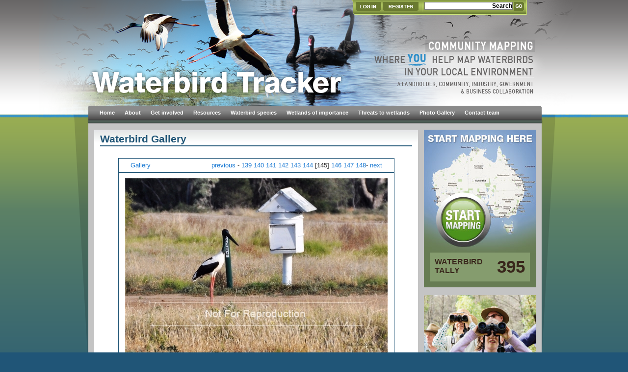

--- FILE ---
content_type: text/html; charset=utf-8
request_url: https://waterbirdtracker.org.au/waterbirds/gallery.aspx?photodir=85&gallery=big&pic=145
body_size: 65385
content:

<!DOCTYPE html PUBLIC "-//W3C//DTD XHTML 1.0 Transitional//EN" "http://www.w3.org/TR/xhtml1/DTD/xhtml1-transitional.dtd">
<html xmlns="http://www.w3.org/1999/xhtml" xml:lang="en">
<head id="Head2"><title>

</title>
<link href="../ig_res/Default/ig_shared.css" type="text/css" rel="stylesheet" />
<link href="../ig_res/Default/ig_datamenu.css" type="text/css" rel="stylesheet" /><link href="../styles/Site.css?v=22" rel="stylesheet" type="text/css" /><link href="../styles/waterbird.css?v=12" rel="stylesheet" type="text/css" /><link href="../styles/menu.css?version=2" rel="stylesheet" type="text/css" /><link id="Link1" rel="shortcut icon" href="/images/waterbird/favicon.ico?version=2" type="image/x-icon" /><link id="Link2" rel="icon" href="/images/waterbird/favicon.ico?version=2" type="image/ico" /><link rel="apple-touch-icon-precomposed" href="../images/waterbird/touch-icon-precomposed-60x60.png?v=1" /><link rel="apple-touch-icon-precomposed" sizes="76x76" href="../images/waterbird/touch-icon-precomposed-76x76.png?v=1" /><link rel="apple-touch-icon-precomposed" sizes="120x120" href="../images/waterbird/touch-icon-precomposed-120x120.png?v=1" /><link rel="apple-touch-icon-precomposed" sizes="152x152" href="../images/waterbird/touch-icon-precomposed-152x152.png?v=1" />

    <script src="../scripts/site.js" type="text/javascript"></script>
    <script src="https://ajax.googleapis.com/ajax/libs/jquery/1.11.1/jquery.min.js"></script>
    
<script type="text/javascript">
    var _gaq = _gaq || [];
    _gaq.push(['_setAccount', 'UA-18505631-4']);
    _gaq.push(['_trackPageview']);

    (function () {
        var ga = document.createElement('script'); ga.type = 'text/javascript'; ga.async = true;
        ga.src = ('https:' == document.location.protocol ? 'https://ssl' : 'http://www') + '.google-analytics.com/ga.js';
        var s = document.getElementsByTagName('script')[0]; s.parentNode.insertBefore(ga, s);
    })();
</script>


</head>
<body>
    <form method="post" action="./gallery.aspx?photodir=85&amp;gallery=big&amp;pic=145" id="Form1">
<div class="aspNetHidden">
<input type="hidden" name="Scriptmanager1_TSM" id="Scriptmanager1_TSM" value="" />
<input type="hidden" name="__EVENTTARGET" id="__EVENTTARGET" value="" />
<input type="hidden" name="__EVENTARGUMENT" id="__EVENTARGUMENT" value="" />
<input type="hidden" name="__VIEWSTATE" id="__VIEWSTATE" value="/[base64]/[base64]/[base64]/[base64]/cGFnZT13YXRlcmJpcmRfYmxhY2tuZWNrZWRzdG9yayIsIiIsbnVsbCxudWxsLG51bGwsbnVsbCxudWxsXV0sJzQuMSc6W1tudWxsLG51bGwsbnVsbCxudWxsLCJCbGFjayBzd2FuIixudWxsLCIzMzY2OSIsIi93YXRlcmJpcmRzL3BhZ2Vjb250ZW50LmFzcHg/[base64]/cGFnZT13YXRlcmJpcmRfbWFncGllZ29vc2UiLCIiLG51bGwsbnVsbCxudWxsLG51bGwsbnVsbF1dLCc0LjUnOltbbnVsbCxudWxsLG51bGwsbnVsbCwiU3Bvb25iaWxsIixudWxsLCIzNDUxMCIsIi93YXRlcmJpcmRzL3BhZ2Vjb250ZW50LmFzcHg/cGFnZT13YXRlcmJpcmRfc3Bvb25iaWxsIiwiIixudWxsLG51bGwsbnVsbCxudWxsLG51bGxdXSwnNSc6W1tudWxsLG51bGwsbnVsbCxudWxsLCJXZXRsYW5kcyBvZiBpbXBvcnRhbmNlIixudWxsLCIzMzY3NCIsIi93YXRlcmJpcmRzL3BhZ2Vjb250ZW50LmFzcHg/[base64]/[base64]/[base64]/[base64]/DG6kyI0A==" />
</div>

<script type="text/javascript">
//<![CDATA[
var theForm = document.forms['Form1'];
if (!theForm) {
    theForm = document.Form1;
}
function __doPostBack(eventTarget, eventArgument) {
    if (!theForm.onsubmit || (theForm.onsubmit() != false)) {
        theForm.__EVENTTARGET.value = eventTarget;
        theForm.__EVENTARGUMENT.value = eventArgument;
        theForm.submit();
    }
}
//]]>
</script>


<script src="/WebResource.axd?d=bOfD8o5cCOr8PdBOUstuBMAZjqkcAOr3-ddEFcks6Qo4PnIHA4LE17tbpRR2x0h6QHMzhlcxNVU9SSAliwgVgfy_cxB-MA8NREJ2kRYf84E1&amp;t=638901896248157332" type="text/javascript"></script>


<script src="/Telerik.Web.UI.WebResource.axd?_TSM_HiddenField_=Scriptmanager1_TSM&amp;compress=1&amp;_TSM_CombinedScripts_=%3b%3bSystem.Web.Extensions%2c+Version%3d4.0.0.0%2c+Culture%3dneutral%2c+PublicKeyToken%3d31bf3856ad364e35%3aen%3aa8328cc8-0a99-4e41-8fe3-b58afac64e45%3aea597d4b%3ab25378d2%3bInfragistics4.Web.v11.1%2c+Version%3d11.1.20111.2020%2c+Culture%3dneutral%2c+PublicKeyToken%3d7dd5c3163f2cd0cb%3aen%3af3fa1b34-2ab3-47c4-9e54-7157309ccb2f%3ab2eb9dfb%3ad28221df%3a64b9c67%3a6ccd1f8%3af81ba123%3ad90a67a2%3a1d32b7a4%3ad20881e4%3aa14114df%3afea99b46%3a3c61bf0a%3a5509caf3%3a85d5243a" type="text/javascript"></script>
<script type="text/javascript">
//<![CDATA[
if (typeof(Sys) === 'undefined') throw new Error('ASP.NET Ajax client-side framework failed to load.');
//]]>
</script>

<div class="aspNetHidden">

	<input type="hidden" name="__VIEWSTATEGENERATOR" id="__VIEWSTATEGENERATOR" value="205BFA9A" />
	<input type="hidden" name="__EVENTVALIDATION" id="__EVENTVALIDATION" value="/wEdAAcKokV3L211FjteLiTd9icdfoHmOYWu54eOk4yWCQzsnpL+aRMfypcMcjX1Agy0H+/ZIPvXFXahsmIZQGFi+cV52MuGGpRxcVVHTyylzq2IGoxjE2iB8JUgrjXo0HfdQ++I5mSWnRnNi145bDfaLiCEPX7l218qvmk7BF+O2m/3uj1h6UvDbDl6HtOouSATwuU=" />
</div>
    <script type="text/javascript">
//<![CDATA[
Sys.WebForms.PageRequestManager._initialize('ctl00$Scriptmanager1', 'Form1', ['tctl00$Login$LoginUpdatePanel','LoginUpdatePanel'], ['ctl00$Login$btnLogin','btnLogin'], [], 90, 'ctl00');
//]]>
</script>

    <div style="width: 100%">
        <center>
            <div style="width: 1120px">
                <div style="position: relative">
                    <img src="../images/waterbird/header.png?v=2" alt="waterbirds" />
                    <div style="position: absolute; left: 636px; top: 0px">
                        
<script src="../scripts/buttonRollovers.js"></script>
<script type="text/javascript">
function clearText(){
    if (document.getElementById("txtSearch").value == "Search") {
        document.getElementById("txtSearch").value = "";
    }
}
</script>

<img src="../images/waterbird/btnLoginOn.png" id="img1On" style="position: absolute; left: 9px; top: 4px; cursor: pointer" onmouseout="resetButtonFlyovers()" onclick="showLoginDiv()" />
<img src="../images/waterbird/btnLoginOff.png" id="img1Off" style="position: absolute; left: 9px; top: 4px; cursor: pointer" onmouseover="btn1Flyover()" />
<img src="../images/waterbird/btnRegisterOn.png" id="img2On" style="position: absolute; left: 64px; top: 4px; cursor: pointer" onmouseout="resetButtonFlyovers()" onclick="window.location = &#39;register.aspx&#39;" />
<img src="../images/waterbird/btnRegisterOff.png" id="img2Off" style="position: absolute; left: 64px; top: 4px; cursor: pointer" onmouseover="btn2Flyover()" />
<img src="../images/waterbird/btnGoOn.png" id="img3On" style="position: absolute; left: 331px; top: 4px; cursor: pointer" onmouseout="resetButtonFlyovers()" onclick="startSearch()" />
<img src="../images/waterbird/btnGoOff.png" id="img3Off" style="position: absolute; left: 331px; top: 4px; cursor: pointer" onmouseover="btn3Flyover()" />

<input type="text" value="Search" id="txtSearch" class="searchBox" onclick="clearText()" />



<script type="text/javascript">
    resetButtonFlyovers();
</script>

                    </div>
                </div>
                <table width="100%" cellpadding="0" cellspacing="0">
                    <tr>
                        <td style="width: 100px; vertical-align: top;">
                            <img src="../images/waterbird/leftHeaderSegment.png" alt="waterbirds" />
                            <img src="../images/waterbird/leftHeaderBar.png" alt="waterbirds" />
                            <img src="../images/waterbird/leftSideBar.png" alt="waterbirds" style="padding-left: 70px" />
                        </td>
                        <td style="vertical-align: top">
                            <table width="100%" cellpadding="0" cellspacing="0">
                                <tr>
                                    <td>
                                        
<script type="text/javascript">
    function mouseOverMainMenu($menuCellId) {
        var tempStr = document.getElementById($menuCellId).className.toString();
        document.getElementById($menuCellId).className = tempStr.replace("mainMenuCell", "mainMenuCellSelected");
    }

    function mouseOutMainMenu($menuCellId) {

        var tempStr = document.getElementById($menuCellId).className.toString();
        document.getElementById($menuCellId).className = tempStr.replace("mainMenuCellSelected", "mainMenuCell");
    }


</script>
<table cellspacing="0" cellpadding="0" style="width:100%;border-collapse:collapse;">
	<tr id="mainmenu_trwMenu" valign="middle">
		<td id="mainmenu_tclLeftMenu" style="width:13px;background-image:url(../images/waterbird/menu.png);">
            <div style="height:37px;">
            <img src="../images/waterbird/leftMenu.png" id="mainmenu_imgLeftMenu" />

            </div>
        </td><td id="mainmenu_tclMenu" class="menu" style="background-image:url(../images/waterbird/menu.png);"><input type="hidden" id="mainmenu_mnuMenu_clientState" name="mainmenu_mnuMenu_clientState" /><div class="ig_Control igdm_ControlHorizontal" id="mainmenu_mnuMenu" style="display:none;">
			<ul class="igdm_MenuGroupHorizontalRoot ">
				<li onMouseOver="mouseOverMainMenu(this.id); return true;" onMouseOut="mouseOutMainMenu(this.id); return true;" id="x:511856814.0:adr:0" class="igdm_MenuItemHorizontalRoot igdm_MenuItemHorizontalParent mainMenuCell" style="float:left;"><a accesskey="" href="/waterbirds/default.aspx" tabindex="-1" class="igdm_MenuItemHorizontalRootLink " onclick="{return false;}"><span tabindex="-1">Home</span></a><ul class="igdm_MenuGroupVertical " style="display:none;visibility:hidden;position:absolute;">
					<li onMouseOver="mouseOverMainMenu(this.id); return true;" onMouseOut="mouseOutMainMenu(this.id); return true;" id="x:511856814.1:adr:0.0" class="igdm_MenuItemVertical"><a href="/Mobile/map.aspx?species=16" tabindex="-1" class="igdm_MenuItemVerticalLink " onclick="{return false;}"><span tabindex="-1">Mobile</span></a></li><li onMouseOver="mouseOverMainMenu(this.id); return true;" onMouseOut="mouseOutMainMenu(this.id); return true;" id="x:511856814.2:adr:0.1" class="igdm_MenuItemVertical"><a href="/waterbirds/feedback.aspx" tabindex="-1" class="igdm_MenuItemVerticalLink " onclick="{return false;}"><span tabindex="-1">Provide feedback</span></a></li>
				</ul></li><li onMouseOver="mouseOverMainMenu(this.id); return true;" onMouseOut="mouseOutMainMenu(this.id); return true;" id="x:511856814.3:adr:1" class="igdm_MenuItemHorizontalRoot igdm_MenuItemHorizontalParent mainMenuCell" style="float:left;"><a href="/waterbirds/pagecontent.aspx?page=waterbird_about" tabindex="-1" class="igdm_MenuItemHorizontalRootLink " onclick="{return false;}"><span tabindex="-1">About</span></a><ul class="igdm_MenuGroupVertical " style="display:none;visibility:hidden;position:absolute;">
					<li onMouseOver="mouseOverMainMenu(this.id); return true;" onMouseOut="mouseOutMainMenu(this.id); return true;" id="x:511856814.4:adr:1.0" class="igdm_MenuItemVertical"><a href="/waterbirds/pagecontent.aspx?page=waterbird_partners" tabindex="-1" class="igdm_MenuItemVerticalLink " onclick="{return false;}"><span tabindex="-1">Project Partners</span></a></li><li onMouseOver="mouseOverMainMenu(this.id); return true;" onMouseOut="mouseOutMainMenu(this.id); return true;" id="x:511856814.5:adr:1.1" class="igdm_MenuItemVertical"><a href="/waterbirds/pagecontent.aspx?page=waterbird_moreinformation" tabindex="-1" class="igdm_MenuItemVerticalLink " onclick="{return false;}"><span tabindex="-1">More Information about Waterbirds & Wetlands</span></a></li>
				</ul></li><li onMouseOver="mouseOverMainMenu(this.id); return true;" onMouseOut="mouseOutMainMenu(this.id); return true;" id="x:511856814.6:adr:2" class="igdm_MenuItemHorizontalRoot igdm_MenuItemHorizontalParent mainMenuCell" style="float:left;"><a href="/waterbirds/pagecontent.aspx?page=waterbird_recordyourobservations" tabindex="-1" class="igdm_MenuItemHorizontalRootLink " onclick="{return false;}"><span tabindex="-1">Get involved</span></a><ul class="igdm_MenuGroupVertical " style="display:none;visibility:hidden;position:absolute;">
					<li onMouseOver="mouseOverMainMenu(this.id); return true;" onMouseOut="mouseOutMainMenu(this.id); return true;" id="x:511856814.7:adr:2.0" class="igdm_MenuItemVertical"><a href="/waterbirds/register.aspx" tabindex="-1" class="igdm_MenuItemVerticalLink " onclick="{return false;}"><span tabindex="-1">Register now</span></a></li><li onMouseOver="mouseOverMainMenu(this.id); return true;" onMouseOut="mouseOutMainMenu(this.id); return true;" id="x:511856814.8:adr:2.1" class="igdm_MenuItemVertical"><a href="/waterbirds/pagecontent.aspx?page=waterbird_recordyourobservations" tabindex="-1" class="igdm_MenuItemVerticalLink " onclick="{return false;}"><span tabindex="-1">Record your observations</span></a></li><li onMouseOver="mouseOverMainMenu(this.id); return true;" onMouseOut="mouseOutMainMenu(this.id); return true;" id="x:511856814.9:adr:2.2" class="igdm_MenuItemVertical"><a href="/waterbirds/forgotpassword.aspx" tabindex="-1" class="igdm_MenuItemVerticalLink " onclick="{return false;}"><span tabindex="-1">Reset your password</span></a></li><li onMouseOver="mouseOverMainMenu(this.id); return true;" onMouseOut="mouseOutMainMenu(this.id); return true;" id="x:511856814.10:adr:2.3" class="igdm_MenuItemVertical"><a href="/waterbirds/pagecontent.aspx?page=waterbird_termsandconditions" tabindex="-1" class="igdm_MenuItemVerticalLink " onclick="{return false;}"><span tabindex="-1">Terms and conditions</span></a></li>
				</ul></li><li onMouseOver="mouseOverMainMenu(this.id); return true;" onMouseOut="mouseOutMainMenu(this.id); return true;" id="x:511856814.11:adr:3" class="igdm_MenuItemHorizontalRoot igdm_MenuItemHorizontalParent mainMenuCell" style="float:left;"><a href="/waterbirds/pagecontent.aspx?page=waterbird_resources" tabindex="-1" class="igdm_MenuItemHorizontalRootLink " onclick="{return false;}"><span tabindex="-1">Resources</span></a><ul class="igdm_MenuGroupVertical " style="display:none;visibility:hidden;position:absolute;">
					<li onMouseOver="mouseOverMainMenu(this.id); return true;" onMouseOut="mouseOutMainMenu(this.id); return true;" id="x:511856814.12:adr:3.0" class="igdm_MenuItemVertical"><a href="/waterbirds/pagecontent.aspx?page=waterbird_education" tabindex="-1" class="igdm_MenuItemVerticalLink " onclick="{return false;}"><span tabindex="-1">Education Resources</span></a></li><li onMouseOver="mouseOverMainMenu(this.id); return true;" onMouseOut="mouseOutMainMenu(this.id); return true;" id="x:511856814.13:adr:3.1" class="igdm_MenuItemVertical"><a href="/waterbirds/pagecontent.aspx?page=waterbird_historicalresources" tabindex="-1" class="igdm_MenuItemVerticalLink " onclick="{return false;}"><span tabindex="-1">Historical Resources</span></a></li>
				</ul></li><li onMouseOver="mouseOverMainMenu(this.id); return true;" onMouseOut="mouseOutMainMenu(this.id); return true;" id="x:511856814.14:adr:4" class="igdm_MenuItemHorizontalRoot igdm_MenuItemHorizontalParent mainMenuCell" style="float:left;"><a href="/waterbirds/pagecontent.aspx?page=waterbird_blackneckedstork" tabindex="-1" class="igdm_MenuItemHorizontalRootLink " onclick="{return false;}"><span tabindex="-1">Waterbird species</span></a><ul class="igdm_MenuGroupVertical " style="display:none;visibility:hidden;position:absolute;">
					<li onMouseOver="mouseOverMainMenu(this.id); return true;" onMouseOut="mouseOutMainMenu(this.id); return true;" id="x:511856814.15:adr:4.0" class="igdm_MenuItemVertical"><a href="/waterbirds/pagecontent.aspx?page=waterbird_blackneckedstork" tabindex="-1" class="igdm_MenuItemVerticalLink " onclick="{return false;}"><span tabindex="-1">Black necked stork</span></a></li><li onMouseOver="mouseOverMainMenu(this.id); return true;" onMouseOut="mouseOutMainMenu(this.id); return true;" id="x:511856814.16:adr:4.1" class="igdm_MenuItemVertical"><a href="/waterbirds/pagecontent.aspx?page=waterbird_blackswan" tabindex="-1" class="igdm_MenuItemVerticalLink " onclick="{return false;}"><span tabindex="-1">Black swan</span></a></li><li onMouseOver="mouseOverMainMenu(this.id); return true;" onMouseOut="mouseOutMainMenu(this.id); return true;" id="x:511856814.17:adr:4.2" class="igdm_MenuItemVertical"><a href="/waterbirds/pagecontent.aspx?page=waterbird_brolga" tabindex="-1" class="igdm_MenuItemVerticalLink " onclick="{return false;}"><span tabindex="-1">Brolga</span></a></li><li onMouseOver="mouseOverMainMenu(this.id); return true;" onMouseOut="mouseOutMainMenu(this.id); return true;" id="x:511856814.18:adr:4.3" class="igdm_MenuItemVertical"><a href="/waterbirds/pagecontent.aspx?page=waterbird_glossyibis" tabindex="-1" class="igdm_MenuItemVerticalLink " onclick="{return false;}"><span tabindex="-1">Glossy Ibis</span></a></li><li onMouseOver="mouseOverMainMenu(this.id); return true;" onMouseOut="mouseOutMainMenu(this.id); return true;" id="x:511856814.19:adr:4.4" class="igdm_MenuItemVertical"><a href="/waterbirds/pagecontent.aspx?page=waterbird_magpiegoose" tabindex="-1" class="igdm_MenuItemVerticalLink " onclick="{return false;}"><span tabindex="-1">Magpie goose</span></a></li><li onMouseOver="mouseOverMainMenu(this.id); return true;" onMouseOut="mouseOutMainMenu(this.id); return true;" id="x:511856814.20:adr:4.5" class="igdm_MenuItemVertical"><a href="/waterbirds/pagecontent.aspx?page=waterbird_spoonbill" tabindex="-1" class="igdm_MenuItemVerticalLink " onclick="{return false;}"><span tabindex="-1">Spoonbill</span></a></li>
				</ul></li><li onMouseOver="mouseOverMainMenu(this.id); return true;" onMouseOut="mouseOutMainMenu(this.id); return true;" id="x:511856814.21:adr:5" class="igdm_MenuItemHorizontalRoot igdm_MenuItemHorizontalParent mainMenuCell" style="float:left;"><a href="/waterbirds/pagecontent.aspx?page=waterbird_importance" tabindex="-1" class="igdm_MenuItemHorizontalRootLink " onclick="{return false;}"><span tabindex="-1">Wetlands of importance</span></a><ul class="igdm_MenuGroupVertical " style="display:none;visibility:hidden;position:absolute;">
					<li onMouseOver="mouseOverMainMenu(this.id); return true;" onMouseOut="mouseOutMainMenu(this.id); return true;" id="x:511856814.22:adr:5.0" class="igdm_MenuItemVertical"><a href="/waterbirds/pagecontent.aspx?page=waterbird_importance" tabindex="-1" class="igdm_MenuItemVerticalLink " onclick="{return false;}"><span tabindex="-1">The importance of our regional wetlands</span></a></li><li onMouseOver="mouseOverMainMenu(this.id); return true;" onMouseOut="mouseOutMainMenu(this.id); return true;" id="x:511856814.23:adr:5.1" class="igdm_MenuItemVertical"><a href="/waterbirds/pagecontent.aspx?page=waterbird_wetland3" tabindex="-1" class="igdm_MenuItemVerticalLink " onclick="{return false;}"><span tabindex="-1">Gwydir Wetlands, Narran Lakes, Macquarie Marshes</span></a></li><li onMouseOver="mouseOverMainMenu(this.id); return true;" onMouseOut="mouseOutMainMenu(this.id); return true;" id="x:511856814.24:adr:5.2" class="igdm_MenuItemVertical"><a href="/waterbirds/pagecontent.aspx?page=waterbird_ephemeralwetlands" tabindex="-1" class="igdm_MenuItemVerticalLink " onclick="{return false;}"><span tabindex="-1">Our system of rivers, floodplains and their wetlands</span></a></li>
				</ul></li><li onMouseOver="mouseOverMainMenu(this.id); return true;" onMouseOut="mouseOutMainMenu(this.id); return true;" id="x:511856814.25:adr:6" class="igdm_MenuItemHorizontalRoot igdm_MenuItemHorizontalParent mainMenuCell" style="float:left;"><a href="/waterbirds/pagecontent.aspx?page=waterbird_habitatloss" tabindex="-1" class="igdm_MenuItemHorizontalRootLink " onclick="{return false;}"><span tabindex="-1">Threats to wetlands</span></a><ul class="igdm_MenuGroupVertical " style="display:none;visibility:hidden;position:absolute;">
					<li onMouseOver="mouseOverMainMenu(this.id); return true;" onMouseOut="mouseOutMainMenu(this.id); return true;" id="x:511856814.26:adr:6.0" class="igdm_MenuItemVertical"><a href="/waterbirds/pagecontent.aspx?page=waterbird_habitatloss" tabindex="-1" class="igdm_MenuItemVerticalLink " onclick="{return false;}"><span tabindex="-1">Habitat loss</span></a></li><li onMouseOver="mouseOverMainMenu(this.id); return true;" onMouseOut="mouseOutMainMenu(this.id); return true;" id="x:511856814.27:adr:6.1" class="igdm_MenuItemVertical"><a href="/waterbirds/pagecontent.aspx?page=waterbird_waterloss" tabindex="-1" class="igdm_MenuItemVerticalLink " onclick="{return false;}"><span tabindex="-1">Water flows</span></a></li><li onMouseOver="mouseOverMainMenu(this.id); return true;" onMouseOut="mouseOutMainMenu(this.id); return true;" id="x:511856814.28:adr:6.2" class="igdm_MenuItemVertical"><a href="/waterbirds/pagecontent.aspx?page=waterbird_feralanimals" tabindex="-1" class="igdm_MenuItemVerticalLink " onclick="{return false;}"><span tabindex="-1">Feral animals</span></a></li>
				</ul></li><li onMouseOver="mouseOverMainMenu(this.id); return true;" onMouseOut="mouseOutMainMenu(this.id); return true;" id="x:511856814.29:adr:7" class="igdm_MenuItemHorizontalRoot igdm_MenuItemHorizontalParent mainMenuCell" style="float:left;"><a href="/waterbirds/galleryList.aspx" tabindex="-1" class="igdm_MenuItemHorizontalRootLink " onclick="{return false;}"><span tabindex="-1">Photo Gallery</span></a><ul class="igdm_MenuGroupVertical " style="display:none;visibility:hidden;position:absolute;">
					<li onMouseOver="mouseOverMainMenu(this.id); return true;" onMouseOut="mouseOutMainMenu(this.id); return true;" id="x:511856814.30:adr:7.0" class="igdm_MenuItemVertical"><a href="/waterbirds/galleryList.aspx" tabindex="-1" class="igdm_MenuItemVerticalLink " onclick="{return false;}"><span tabindex="-1">Photo Gallery - Submit your photos</span></a></li>
				</ul></li><li onMouseOver="mouseOverMainMenu(this.id); return true;" onMouseOut="mouseOutMainMenu(this.id); return true;" id="x:511856814.31:adr:8" class="igdm_MenuItemHorizontalRoot igdm_MenuItemHorizontalParent mainMenuCell" style="float:left;"><a href="/waterbirds/pagecontent.aspx?page=waterbird_contacts" tabindex="-1" class="igdm_MenuItemHorizontalRootLink " onclick="{return false;}"><span tabindex="-1">Contact team</span></a><ul class="igdm_MenuGroupVertical " style="display:none;visibility:hidden;position:absolute;">
					<li onMouseOver="mouseOverMainMenu(this.id); return true;" onMouseOut="mouseOutMainMenu(this.id); return true;" id="x:511856814.32:adr:8.0" class="igdm_MenuItemVertical"><a href="/waterbirds/pagecontent.aspx?page=waterbird_contacts" tabindex="-1" class="igdm_MenuItemVerticalLink " onclick="{return false;}"><span tabindex="-1">Team members</span></a></li>
				</ul></li>
			</ul>
		</div></td><td id="mainmenu_tclRightMenu" align="right" style="width:13px;background-image:url(../images/waterbird/menu.png);"><img src="../images/waterbird/rightMenu.png" id="mainmenu_imgRightMenu" /></td>
	</tr>
</table>
<!--<div id="divSubMenu" width="100%" style="height: 12px; text-align: left; background-color: White" align="left"></div>
</div>-->
                                    </td>
                                </tr>
                                <tr>
                                    <td>
                                        <div>
                                            <table cellpadding="0" cellspacing="12" width="100%" style="background-color: #C4C4C4;">
                                                <tr>
                                                    <td>
                                                        <div style="text-align: left; padding: 12px; background-color: White;" align="left">
                                                            

    <div class="divContent">
        <h1 id="MainContent_contentHeader" class="contentHeader">Waterbird Gallery</h1>
        <hr />
        <br />
        <table id="MainContent_gallery1_topNavigation" class="gallery" cellspacing="0" cellpadding="0" align="Center" style="width:563px;border-collapse:collapse;">
	<tr>
		<td colspan="2"><img src="../images/trans.gif" style="height:5px;" /></td>
	</tr><tr>
		<td id="MainContent_gallery1_tclView" valign="middle"><span id="MainContent_gallery1_lblPrefix">&nbsp;&nbsp;&nbsp;&nbsp;&nbsp;&nbsp;</span><a id="MainContent_gallery1_lnkGallery" href="/waterbirds/gallery.aspx?photodir=85&amp;gallery=small&amp;pic=145#base">Gallery</a></td><td id="MainContent_gallery1_tclNavigatorTop" align="right"><a href="/waterbirds/gallery.aspx?photodir=85&amp;gallery=big&amp;pic=144#Base">previous</a><span> - </span><a href="/waterbirds/gallery.aspx?photodir=85&amp;gallery=big&amp;pic=139#Base">139</a><span> </span><a href="/waterbirds/gallery.aspx?photodir=85&amp;gallery=big&amp;pic=140#Base">140</a><span> </span><a href="/waterbirds/gallery.aspx?photodir=85&amp;gallery=big&amp;pic=141#Base">141</a><span> </span><a href="/waterbirds/gallery.aspx?photodir=85&amp;gallery=big&amp;pic=142#Base">142</a><span> </span><a href="/waterbirds/gallery.aspx?photodir=85&amp;gallery=big&amp;pic=143#Base">143</a><span> </span><a href="/waterbirds/gallery.aspx?photodir=85&amp;gallery=big&amp;pic=144#Base">144</a><span> </span><span>[145]</span><span> </span><a href="/waterbirds/gallery.aspx?photodir=85&amp;gallery=big&amp;pic=146#Base">146</a><span> </span><a href="/waterbirds/gallery.aspx?photodir=85&amp;gallery=big&amp;pic=147#Base">147</a><span> </span><a href="/waterbirds/gallery.aspx?photodir=85&amp;gallery=big&amp;pic=148#Base">148</a><span>- </span><a href="/waterbirds/gallery.aspx?photodir=85&amp;gallery=big&amp;pic=146#Base">next</a><span>&nbsp;&nbsp;&nbsp;&nbsp;&nbsp;&nbsp;</span></td>
	</tr><tr>
		<td colspan="2"><img src="../images/trans.gif" style="height:5px;" /></td>
	</tr>
</table>

<table id="MainContent_gallery1_tblGalleryResults" class="gallery" cellspacing="0" cellpadding="0" align="Center" style="width:563px;border-collapse:collapse;">
	<tr id="MainContent_gallery1_trwTableHeader" style="height:12px;">
		<th><img id="MainContent_gallery1_Image6" src="../images/trans.gif" style="height:1px;width:12px;" /></th><th><img id="MainContent_gallery1_Image5" src="../images/trans.gif" style="height:1px;width:132px;" /></th><th><img id="MainContent_gallery1_Image7" src="../images/trans.gif" style="height:1px;width:3px;" /></th><th><img id="MainContent_gallery1_Image9" src="../images/trans.gif" style="height:1px;width:132px;" /></th><th><img id="MainContent_gallery1_Image8" src="../images/trans.gif" style="height:1px;width:3px;" /></th><th><img id="MainContent_gallery1_Image10" src="../images/trans.gif" style="height:1px;width:132px;" /></th><th><img id="MainContent_gallery1_Image18" src="../images/trans.gif" style="height:1px;width:3px;" /></th><th><img id="MainContent_gallery1_Image19" src="../images/trans.gif" style="height:1px;width:132px;" /></th><th><img id="MainContent_gallery1_Image11" src="../images/trans.gif" style="height:1px;width:12px;" /></th>
	</tr><tr id="MainContent_gallery1_trwSingle">
		<td><img id="MainContent_gallery1_Image12" class="galleryImage" src="../images/trans.gif" style="height:1px;width:12px;" /></td><td id="MainContent_gallery1_tclSingle" align="center" valign="middle" colspan="7"><a href="/waterbirds/gallery.aspx?photodir=85&amp;gallery=small&amp;pic=145#base"><img src="/DynamicImage.aspx?dir=85&amp;image=6473.jpg&amp;sc=1" /></a><span><br />NSW Sighting<br />Author: Pat Johnston</span></td><td><img id="MainContent_gallery1_Image13" class="galleryImage" src="../images/trans.gif" style="height:1px;width:12px;" /></td>
	</tr><tr id="MainContent_gallery1_trwTableFooter" style="height:12px;">
		<th><img id="MainContent_gallery1_Image1" src="../images/trans.gif" style="height:1px;width:12px;" /></th><th><img id="MainContent_gallery1_Image2" src="../images/trans.gif" style="height:1px;width:132px;" /></th><th><img id="MainContent_gallery1_Image3" src="../images/trans.gif" style="height:1px;width:3px;" /></th><th><img id="MainContent_gallery1_Image4" src="../images/trans.gif" style="height:1px;width:132px;" /></th><th><img id="MainContent_gallery1_Image15" src="../images/trans.gif" style="height:1px;width:3px;" /></th><th><img id="MainContent_gallery1_Image16" src="../images/trans.gif" style="height:1px;width:132px;" /></th><th><img id="MainContent_gallery1_Image17" src="../images/trans.gif" style="height:1px;width:3px;" /></th><th><img id="MainContent_gallery1_Image20" src="../images/trans.gif" style="height:1px;width:132px;" /></th><th><img id="MainContent_gallery1_Image21" src="../images/trans.gif" style="height:1px;width:12px;" /></th>
	</tr>
</table>

<table id="MainContent_gallery1_bottomNavigation" class="gallery" cellspacing="0" cellpadding="0" align="Center" style="width:563px;border-collapse:collapse;">
	<tr>
		<td colspan="2"><img src="../images/trans.gif" style="height:5px;" /></td>
	</tr><tr>
		<td id="MainContent_gallery1_tclRows" valign="middle">&nbsp;&nbsp;&nbsp;&nbsp;&nbsp;&nbsp; image 145 of 148</td><td id="MainContent_gallery1_tclNavigator" align="right"><a href="/waterbirds/gallery.aspx?photodir=85&amp;gallery=big&amp;pic=144#Base">previous</a><span> - </span><a href="/waterbirds/gallery.aspx?photodir=85&amp;gallery=big&amp;pic=139#Base">139</a><span> </span><a href="/waterbirds/gallery.aspx?photodir=85&amp;gallery=big&amp;pic=140#Base">140</a><span> </span><a href="/waterbirds/gallery.aspx?photodir=85&amp;gallery=big&amp;pic=141#Base">141</a><span> </span><a href="/waterbirds/gallery.aspx?photodir=85&amp;gallery=big&amp;pic=142#Base">142</a><span> </span><a href="/waterbirds/gallery.aspx?photodir=85&amp;gallery=big&amp;pic=143#Base">143</a><span> </span><a href="/waterbirds/gallery.aspx?photodir=85&amp;gallery=big&amp;pic=144#Base">144</a><span> </span><span>[145]</span><span> </span><a href="/waterbirds/gallery.aspx?photodir=85&amp;gallery=big&amp;pic=146#Base">146</a><span> </span><a href="/waterbirds/gallery.aspx?photodir=85&amp;gallery=big&amp;pic=147#Base">147</a><span> </span><a href="/waterbirds/gallery.aspx?photodir=85&amp;gallery=big&amp;pic=148#Base">148</a><span>- </span><a href="/waterbirds/gallery.aspx?photodir=85&amp;gallery=big&amp;pic=146#Base">next</a><span>&nbsp;&nbsp;&nbsp;&nbsp;&nbsp;&nbsp;</span></td>
	</tr><tr>
		<td colspan="2"><img src="../images/trans.gif" style="height:5px;" /></td>
	</tr>
</table>
<br />
<div>
    <a href="galleryList.aspx">Back to gallery list</a>
</div>
    </div>
    

                                                        </div>
                                                    </td>
                                                    <td style="width: 228px">
                                                        <table cellpadding="0" cellspacing="0" width="100%">
                                                            <tr>
                                                                <td>
                                                                    <div onmouseover="document.getElementById('mappingImage').src = '../images/waterbird/startMapping.on.jpg?v=1';"
                                                                        onmouseout="document.getElementById('mappingImage').src = '../images/waterbird/startMapping.off.jpg?v=1';">
                                                                        <a href="/waterbirds/map.aspx">
                                                                            <img id="mappingImage"
                                                                                src="../images/waterbird/startMapping.off.jpg?v=1" 
                                                                                alt="Start Mapping" title="Click to Start Mapping"
                                                                                border="0" />
                                                                        </a>
                                                                    </div>
                                                                </td>
                                                            </tr>
                                                            <tr>
                                                                

<td width="100%" class="startMappingBox">
    <div class="startMappingBoxContainer">
        
        <div class="mappingResultsTotal">
            
            
            
            <div id="StartMapping1_lblMappingResultsTotalLabel" class="mappingResultsTotalLabel">WATERBIRD<br />TALLY</div>
            <div id="StartMapping1_mappingTotal" class="mappingResultsTotalValue">395</div>
            <div class="clear"></div>
        </div>
    </div>
</td>
                                                            </tr>
                                                            <tr id="trwSideBanner">
	<td align="left">
                                                                    <span id="pagecontentSideBanner_lblContent"><img src="/images/waterbird/sidebanner.jpg" style="margin-top: 1rem; width: 228px;"/></span>
                                                                </td>
</tr>

                                                            <!-- <tr id="trwNewFeatures">
	<td align="left">
                                                                    <span id="pagecontentNewFeatures_lblContent">
	<br />This page is no longer available or has been renamed.
	<br /><br />Please use the main menu or the search facility to locate the information you require.</span>
                                                                </td>
</tr>

                                                           
                                                            -->
                                                            
                                                            <tr>
                                                                <td id="Poll1_tclRoot" width="100%" align="center">
</td>

                                                            </tr>
                                                        </table>
                                                    </td>
                                                </tr>
                                            </table>
                                        </div>
                                    </td>
                                </tr>
                                <tr>
                                    <td style="height: 45px; background-color: White; border-top: 1px solid #D2D2D2; vertical-align: middle">
                                        <table id="tblSponsorFooter" class="sponsorFooter" style="width:924px;border-collapse:collapse;" cellpadding="0" cellspacing="0">
	                                    <tbody>
                                            <tr>
    		                                    <td style="height: 35px; padding-left: 10px">
                                                    <a href="http://feralscan.org.au/default.aspx"><img alt="feralscan.org.au" src="../images/FeralScan-Logo2.png" border="0" /></a>
                                                </td>
	                                        </tr>
                                        </tbody>
                                        </table>
                                    </td>
                                </tr>
                                <tr>
                                    <td style="height: 12px">
                                    </td>
                                </tr>
                                    

<td style="background-image: url('../images/footerBar.png?v=2'); height: 41px; vertical-align: middle;">
    <table width="100%" cellpadding="0" cellspacing="0" style="visibility: visible">
        <tr>
            <td class="footerCell" style="text-align: left; padding-left: 24px; vertical-align: middle">
                
                <a href="pageContent.aspx?page=waterbird_disclaimer" id="DisclaimerJoinUsFooterBar1_disclaimerLink">Disclaimer</a> &nbsp;|&nbsp;
                <a href="pageContent.aspx?page=waterbird_healthandsafety" id="DisclaimerJoinUsFooterBar1_healthSafteyLink">Health & Safety Statement</a> &nbsp;|&nbsp;
                <a href="pageContent.aspx?page=waterbird_contacts" id="DisclaimerJoinUsFooterBar1_contactLink">Contact Us</a> &nbsp;|&nbsp;
                <a href="https://www.pestsmart.org.au/privacy/">Privacy</a>
            </td>
            <td class="footerCell" style="text-align: right; padding-right: 24px; vertical-align: middle">
                Copyright &copy; 2009-<script type="text/javascript">
					var d = new Date();
					document.write(d.getFullYear());
                </script> Invasive Animals Ltd. Technology by
				<a href="http://www.newtongreen.com/" target="_blank">NewtonGreen</a> and
				<a href="http://www.onewestmedia.com.au/" target="_blank">One West Design</a>.
            </td>
        </tr>
    </table>
</td>
                                <tr>
                                    <td style="height: 43px">
                                    </td>
                                </tr>
                            </table>
                        </td>
                        <td style="vertical-align: top; 
                            width: 100px; text-align: left" align="left">
                            <img src="../images/waterbird/rightHeaderSegment.png" alt="waterbirds" />
                            <img src="../images/waterbird/rightHeaderBar.png" alt="waterbirds" />
                            <img src="../images/waterbird/rightSideBar.png" alt="waterbirds" />
                        </td>
                    </tr>
                </table>
            </div>
        </center>
    </div>
    
<script src="../scripts/showLoginDiv.js?v=3" type="text/javascript"></script>
<div id="page_screen">
        &nbsp;</div>
    <div id="pnlLogin" class="pnlShow" style="z-index: 100001">
        <div id="LoginUpdatePanel">
	
                <div id="Login_pnl1" onkeypress="javascript:return WebForm_FireDefaultButton(event, &#39;btnLogin&#39;)">
		
                    <h1 id="Login_contentHeader" class="contentHeader">
                        LOGIN</h1>
                    <hr />
                    <p style="margin-top: 2px">Please enter your username and password.</p>
                    <span id="errMessage" style="color:Red;font-weight:bold;"></span><br /><br />
                    <span id="lblUsername">Username</span>
                    <span id="errUsername" style="color:Red;"></span>
                    <input name="ctl00$Login$txtUsername" type="text" maxlength="50" id="txtUsername" style="width:340px;" />
                    <br />
                    <br />
                    <span id="lblPassword">Password</span>
                    <span id="errPassword" style="color:Red;"></span>
                    <input name="ctl00$Login$txtPassword" type="password" maxlength="50" id="txtPassword" style="width:340px;" />
                    <a href="forgotpassword.aspx">Forgot Password?</a>
                    <br />
                    <br />
                    <input id="chkRememberMe" type="checkbox" name="ctl00$Login$chkRememberMe" /><label for="chkRememberMe">Keep me logged in</label>
                    <br />
                    <br />
                    <br />
                    <center>
                        <table>
                            <tr>
                                <td>
                                    <input type="image" name="ctl00$Login$btnLogin" id="btnLogin" class="navButton" Text="LOGIN" onmouseover="document.getElementById(&#39;btnLogin&#39;).src = &#39;../images/WaterBird/btnBigLoginOn.png&#39;;" onmouseout="document.getElementById(&#39;btnLogin&#39;).src = &#39;../images/WaterBird/btnBigLoginOff.png&#39;;" src="../images/WaterBird/btnBigLoginOff.png" style="border-width:0px;height:31px;" />&nbsp;&nbsp;
                                </td>
                                <td>
                                        <input type="image" name="ctl00$Login$btnCancel" id="btnCancel" class="navButton" Text="CANCEL" onmouseover="document.getElementById(&#39;btnCancel&#39;).src = &#39;../images/WaterBird/btnBigCancelOn.png&#39;;" onmouseout="document.getElementById(&#39;btnCancel&#39;).src = &#39;../images/WaterBird/btnBigCancelOff.png&#39;;" src="../images/WaterBird/btnBigCancelOff.png" onclick="cancel();" style="border-width:0px;height:31px;" />
                                </td>
                            </tr>
                        </table>
                    </center>
                
	</div>
            
</div>
        
    </div>
    <input type="hidden" name="ctl00$_IG_CSS_LINKS_" id="_IG_CSS_LINKS_" value="~/styles/Site.css?v=22|~/styles/waterbird.css?v=12|~/styles/menu.css?version=2|/images/waterbird/favicon.ico?version=2|../images/waterbird/touch-icon-precomposed-60x60.png?v=1|../images/waterbird/touch-icon-precomposed-76x76.png?v=1|../images/waterbird/touch-icon-precomposed-120x120.png?v=1|../images/waterbird/touch-icon-precomposed-152x152.png?v=1|../ig_res/Default/ig_datamenu.css|../ig_res/Default/ig_shared.css" />

<script type="text/javascript">
//<![CDATA[
window.__TsmHiddenField = $get('Scriptmanager1_TSM');Sys.Application.add_init(function() {
    $create(Infragistics.Web.UI.WebDataMenu, {"id":"mainmenu_mnuMenu","name":"mnuMenu","props":[[[,,,,,],{"c":{"mgvRoot":"igdm_MenuGroupVerticalRoot","mivRootLink":"igdm_MenuItemVerticalRootLink","ocs":1,"subMenuOpeningDelay":0,"mihRootHover":"igdm_MenuItemHorizontalRootHover","mihActive":"igdm_MenuItemHorizontalActive","mih":"igdm_MenuItemHorizontal","mivRootSelected":"igdm_MenuItemVerticalRootSelected","uid":"ctl00$mainmenu$mnuMenu","_pi":"[\"../ig_res/Default/images/ig_ajaxIndicator.gif\",,,\"ig_AjaxIndicator\",,1,,,,\"ig_AjaxIndicatorBlock\",,3,,3,\"Async post\"]","mihRootDisabled":"igdm_MenuItemHorizontalRootDisabled","aoh":true,"mgv":"igdm_MenuGroupVertical","mihLink":"igdm_MenuItemHorizontalLink","cmonc":true,"mvActive":"igdm_ControlVerticalActive","pi":"[]","mihIcon":"igdm_MenuItemHorizontalIcon","tabIndex":"0","mivIcon":"igdm_MenuItemVerticalIcon","mivSelected":"igdm_MenuItemVerticalSelected","mivHover":"igdm_MenuItemVerticalHover","miv":"igdm_MenuItemVertical","mivDisabled":"igdm_MenuItemVerticalDisabled","mghRoot":"igdm_MenuGroupHorizontalRoot","mihParent":"igdm_MenuItemHorizontalParent","mihRootSelected":"igdm_MenuItemHorizontalRootSelected","mihRootLink":"igdm_MenuItemHorizontalRootLink","subMenuClosingDelay":100,"mhDisabled":"igdm_ControlHorizontalDisabled","mivParentLink":"igdm_MenuItemVerticalParentLink","mihDisabled":"igdm_MenuItemHorizontalDisabled","enabled":true,"mihSelected":"igdm_MenuItemHorizontalSelected","mivRootHover":"igdm_MenuItemVerticalRootHover","mihRootActive":"igdm_MenuItemHorizontalRootActive","enableScrolling":false,"mivRootDisabled":"igdm_MenuItemVerticalRootDisabled","mivActive":"igdm_MenuItemVerticalActive","mihParentLink":"igdm_MenuItemHorizontalParentLink","mvDisabled":"igdm_ControlVerticalDisabled","mivRootActive":"igdm_MenuItemVerticalRootActive","mivLink":"igdm_MenuItemVerticalLink","mivParent":"igdm_MenuItemVerticalParent","mihRoot":"igdm_MenuItemHorizontalRoot","mihHover":"igdm_MenuItemHorizontalHover","mivRoot":"igdm_MenuItemVerticalRoot","mgh":"igdm_MenuGroupHorizontal","mhActive":"igdm_ControlHorizontalActive"}}],[[[[,,,,,,,,,,,,,,,,,,,,,,,,,,,,,,,,]],,]],[{'0':[[,,,,"Home",,"33654","/waterbirds/default.aspx","",,,,,]],'0.0':[[,,,,"Mobile",,"33661","/Mobile/map.aspx?species=16","",,,,,]],'0.1':[[,,,,"Provide feedback",,"33663","/waterbirds/feedback.aspx","",,,,,]],'1':[[,,,,"About",,"33651","/waterbirds/pagecontent.aspx?page=waterbird_about","",,,,,]],'1.0':[[,,,,"Project Partners",,"33685","/waterbirds/pagecontent.aspx?page=waterbird_partners","",,,,,]],'1.1':[[,,,,"More Information about Waterbirds \u0026 Wetlands",,"33686","/waterbirds/pagecontent.aspx?page=waterbird_moreinformation","",,,,,]],'2':[[,,,,"Get involved",,"33652","/waterbirds/pagecontent.aspx?page=waterbird_recordyourobservations","",,,,,]],'2.0':[[,,,,"Register now",,"33657","/waterbirds/register.aspx","",,,,,]],'2.1':[[,,,,"Record your observations",,"33659","/waterbirds/pagecontent.aspx?page=waterbird_recordyourobservations","",,,,,]],'2.2':[[,,,,"Reset your password",,"33658","/waterbirds/forgotpassword.aspx","",,,,,]],'2.3':[[,,,,"Terms and conditions",,"33656","/waterbirds/pagecontent.aspx?page=waterbird_termsandconditions","",,,,,]],'3':[[,,,,"Resources",,"35340","/waterbirds/pagecontent.aspx?page=waterbird_resources","",,,,,]],'3.0':[[,,,,"Education Resources",,"34511","/waterbirds/pagecontent.aspx?page=waterbird_education","",,,,,]],'3.1':[[,,,,"Historical Resources",,"35341","/waterbirds/pagecontent.aspx?page=waterbird_historicalresources","",,,,,]],'4':[[,,,,"Waterbird species",,"33666","/waterbirds/pagecontent.aspx?page=waterbird_blackneckedstork","",,,,,]],'4.0':[[,,,,"Black necked stork",,"33670","/waterbirds/pagecontent.aspx?page=waterbird_blackneckedstork","",,,,,]],'4.1':[[,,,,"Black swan",,"33669","/waterbirds/pagecontent.aspx?page=waterbird_blackswan","",,,,,]],'4.2':[[,,,,"Brolga",,"33668","/waterbirds/pagecontent.aspx?page=waterbird_brolga","",,,,,]],'4.3':[[,,,,"Glossy Ibis",,"33667","/waterbirds/pagecontent.aspx?page=waterbird_glossyibis","",,,,,]],'4.4':[[,,,,"Magpie goose",,"33671","/waterbirds/pagecontent.aspx?page=waterbird_magpiegoose","",,,,,]],'4.5':[[,,,,"Spoonbill",,"34510","/waterbirds/pagecontent.aspx?page=waterbird_spoonbill","",,,,,]],'5':[[,,,,"Wetlands of importance",,"33674","/waterbirds/pagecontent.aspx?page=waterbird_importance","",,,,,]],'5.0':[[,,,,"The importance of our regional wetlands",,"33679","/waterbirds/pagecontent.aspx?page=waterbird_importance","",,,,,]],'5.1':[[,,,,"Gwydir Wetlands, Narran Lakes, Macquarie Marshes",,"33677","/waterbirds/pagecontent.aspx?page=waterbird_wetland3","",,,,,]],'5.2':[[,,,,"Our system of rivers, floodplains and their wetlands",,"33678","/waterbirds/pagecontent.aspx?page=waterbird_ephemeralwetlands","",,,,,]],'6':[[,,,,"Threats to wetlands",,"33681","/waterbirds/pagecontent.aspx?page=waterbird_habitatloss","",,,,,]],'6.0':[[,,,,"Habitat loss",,"33682","/waterbirds/pagecontent.aspx?page=waterbird_habitatloss","",,,,,]],'6.1':[[,,,,"Water flows",,"33684","/waterbirds/pagecontent.aspx?page=waterbird_waterloss","",,,,,]],'6.2':[[,,,,"Feral animals",,"33683","/waterbirds/pagecontent.aspx?page=waterbird_feralanimals","",,,,,]],'7':[[,,,,"Photo Gallery",,"33655","/waterbirds/galleryList.aspx","",,,,,]],'7.0':[[,,,,"Photo Gallery - Submit your photos",,"33665","/waterbirds/galleryList.aspx","",,,,,]],'8':[[,,,,"Contact team",,"33653","/waterbirds/pagecontent.aspx?page=waterbird_contacts","",,,,,]],'8.0':[[,,,,"Team members",,"33660","/waterbirds/pagecontent.aspx?page=waterbird_contacts","",,,,,]]},{'-1':[[,,,,,,,,,,,,,,,,,,0,,,,,,"-1"]],'0':[[,,,,,,,,,,,,,,,,,,,,,,,,"0"]],'0.0':[[,,,,,,,,,,,,,,,,,,,,,,,,"0.0"]],'0.1':[[,,,,,,,,,,,,,,,,,,,,,,,,"0.1"]],'1':[[,,,,,,,,,,,,,,,,,,,,,,,,"1"]],'1.0':[[,,,,,,,,,,,,,,,,,,,,,,,,"1.0"]],'1.1':[[,,,,,,,,,,,,,,,,,,,,,,,,"1.1"]],'2':[[,,,,,,,,,,,,,,,,,,,,,,,,"2"]],'2.0':[[,,,,,,,,,,,,,,,,,,,,,,,,"2.0"]],'2.1':[[,,,,,,,,,,,,,,,,,,,,,,,,"2.1"]],'2.2':[[,,,,,,,,,,,,,,,,,,,,,,,,"2.2"]],'2.3':[[,,,,,,,,,,,,,,,,,,,,,,,,"2.3"]],'3':[[,,,,,,,,,,,,,,,,,,,,,,,,"3"]],'3.0':[[,,,,,,,,,,,,,,,,,,,,,,,,"3.0"]],'3.1':[[,,,,,,,,,,,,,,,,,,,,,,,,"3.1"]],'4':[[,,,,,,,,,,,,,,,,,,,,,,,,"4"]],'4.0':[[,,,,,,,,,,,,,,,,,,,,,,,,"4.0"]],'4.1':[[,,,,,,,,,,,,,,,,,,,,,,,,"4.1"]],'4.2':[[,,,,,,,,,,,,,,,,,,,,,,,,"4.2"]],'4.3':[[,,,,,,,,,,,,,,,,,,,,,,,,"4.3"]],'4.4':[[,,,,,,,,,,,,,,,,,,,,,,,,"4.4"]],'4.5':[[,,,,,,,,,,,,,,,,,,,,,,,,"4.5"]],'5':[[,,,,,,,,,,,,,,,,,,,,,,,,"5"]],'5.0':[[,,,,,,,,,,,,,,,,,,,,,,,,"5.0"]],'5.1':[[,,,,,,,,,,,,,,,,,,,,,,,,"5.1"]],'5.2':[[,,,,,,,,,,,,,,,,,,,,,,,,"5.2"]],'6':[[,,,,,,,,,,,,,,,,,,,,,,,,"6"]],'6.0':[[,,,,,,,,,,,,,,,,,,,,,,,,"6.0"]],'6.1':[[,,,,,,,,,,,,,,,,,,,,,,,,"6.1"]],'6.2':[[,,,,,,,,,,,,,,,,,,,,,,,,"6.2"]],'7':[[,,,,,,,,,,,,,,,,,,,,,,,,"7"]],'7.0':[[,,,,,,,,,,,,,,,,,,,,,,,,"7.0"]],'8':[[,,,,,,,,,,,,,,,,,,,,,,,,"8"]],'8.0':[[,,,,,,,,,,,,,,,,,,,,,,,,"8.0"]]}],[]]}, null, null, $get("mainmenu_mnuMenu"));
});
//]]>
</script>
</form>
</body>
</html>

--- FILE ---
content_type: text/html
request_url: https://waterbirdtracker.org.au/DynamicImage.aspx?dir=85&image=6473.jpg&sc=1
body_size: 185361
content:
���� JFIF  ` `  �� C �� C�� e" ��           	
�� �   } !1AQa"q2���#B��R��$3br�	
%&'()*456789:CDEFGHIJSTUVWXYZcdefghijstuvwxyz���������������������������������������������������������������������������        	
�� �  w !1AQaq"2�B����	#3R�br�
$4�%�&'()*56789:CDEFGHIJSTUVWXYZcdefghijstuvwxyz��������������������������������������������������������������������������   ? �<�w�o���A�Co��El���$1E�\F�.ˮ8�*  p+���"����O�K|@��ݯjEB�id��D;��ь1�.x�����s�5��AT�2�����8���4��� f[���#9 �䝣ooS^�����}Ժi}o� �9�y��-�.�����=���/�Y�Ě��%��}WP1�XҢ���U��.I9UH>,x��h�+�0��oܔ��X�F]���%����������v�.Fmʇ ��0G\qX�O0߉'R�P�$��#$��8��=n�M�m�ȍͻz�M�[����>��/��"���Z����׶��,�k�����������to��g8����^?��3���U�[�Ta�C-����y$A�����ƍ6����Zt.�$
�^ �G�m&	FEl0�Ӵs��]ZYM��w� LR	b$�NW~X\0����x����HBN)%$���Wi]��i�4j<��h�i{�k_�w��o�?�����>&y�F8> ��I���!F�1<���E���XbI!��`��*�̺橜����>P �� }:W���i|�b�X�w��8&u8�~dv8�<��ƙg ]��D�F�n�0NC���Fq�8�i��W��[�w��ua�w����Mt�V�k���w�oZ�W>,׿�,���T�5%y��gY�R�cѱ��7)��^��2����x�Sa��L����%YrX�H5��k��myc<�\D��a�e]r��8'�9$]���f���R��D!7p* iY�>Р��	c!��M�t�u�j�B�q��Ky-|��\yTd�K�k^���]��<U⸾���$t`exu�Ha�ѝ�Gvݟ.FT7L���7��57r�g��v���LLq�9r�rH+vq�PIɬ�㸰1Ms�~Do���w�Q�n'�q��A��ڄl�t�����
c.�B���둅V7�KK5���m~V[_O�rr������J��Z_].�Ս�<o�y��|]�G�V]oT�0�?i8�: n��*;��2i-��<S�_.B��ަ
�1���[=N1��H���W�REr�1�Ps��M��K�#��\h���9cG��4q�0�r��Č��5i)M��ҌU��꭮�~Z�4�־�5��=����(�X���^!�4[�Z�\�I�3��Nx� ��A �]e��z���^#�5�8�{����n`g�dch%�����ϩ�Oaj�he�ᙣ;�ɐ���A��' 3Y�����ilw�8����a�I',J��bI�#	9(�Y5��M%��Ԕ�e9��Ǔ���V�뽾z#��/������e��N�r�-��mEd�i<�K�
ŋ�08U;�О�?�5/��V�ߊ �O�}N��kQR�,����U�m��� ���GA�!��<>�{]_e$a]�4q�L�|���FG����}����~�q�f۝.�;m专]�����"KH��k�2I�PN70#|΄�IQ����i�Ng˾��o��w}�T����u�+h������vO�n�ga�K��z`�4�y�կ'�4M����b!*�Y�UfU��'���Y\�^��� ���V�Q�%��a�I%XbD[�̠n�M�y�$�����/�Bԧ�亞�L�;���f��RbDQ$n�d�5*��/*��`}S��#�k��P�� ��C���S����x�v��P��+�>����m��$+�aq�8Ň�i�̬���ײ��̅B>Ѿegt�qmF�� ������<i�hN��x���J��c�M���d��̍՜Ҷ�3���! ��>fPk�k��� ������a�]]�Z�Ɨ������:w�-m����V��m~Xᕶ������P� ����?	�5�[/�x�GS�}F�R���e{��)f3-ى�?(�o-�,yP�>	�D�9�M�K��'��G��>$Ь���m���3M���-B�N��.e�[��ʬҪ��P|�)^&�:дb������+���zx(sʄW��ۓ��)�kmӽ���?�i��^1��<O�߈��v:����m��<z�����G�|ٶ�p�&h�|D�Y�h��������<���h� h{6��m=��s.�on�}�K:vg�n�X�S!W�
��_|%���]�5-I��M>���I���]f��B�$�#���ILr��H�s�[M���I�o�G��W���?��M��Ax�i�zq��i�Ce� ��v��Ż��I!f�#�c���7F�%Tu�P��A)5̕��Gf����Ί󭇦��IITI�tO�E����>*�b�58����YK=����5^Bꋲಯ%x���Ȯq<u�b����)嶯�8��a�b��� E���M�Ex왘�[c0;��cS��l��2�se��m�4��b� t��C�8� ��珵�-�im�oEn�������h�z'�v�� �wz_��d���[�-�A����n� ��1\e�����7`�ǈ�����@|�05�@F�d� ��* .�\�Fq��,�����p� �FrDd�N�_�ޛ��x�3�m�M�\�H�"H�mA&B�|�tY7~� I`	"����������1P��]�]h�լ���}�=�K�����y|[��.�+������HT��r����D�70TRŶ��޳�[X�E�}~խ�i.oZ�co-ؒ��n6�nâ�q�S\%�?g̐G�y�ǅ�*�1����p@�t=RP�g�7N"�͆#��x,F�#�y�QR�sp��ӯ�K����=���$��h�^���p|6�f�k�Eyw�}n��0�:����ewȝ��^ a� �p?��w�<I��?fY!����u��JW�`���7��c�Fc޸����)���Iau�c�f\|�AV�Q&
�2r8'���4mW�w�u�6�jr�7�?��rH�S�ʧ�P�~���^�2�XT������m�����D�ԛi�*�z7+6���G˞��W��in|]�16�a��>�X}�#�'=��j��� �SY�,��ق��W՝�c2��b0]����O c|.���Xg�:�BR$ġ�Ao,2��+�2B��A4��E�<#��V���wd��%�9Q,�`�T�ڣ��E}E�E�֪���;���u�c�<����%�[5k-�� 3��ٕ�wc�� Fk�o�CO���������0�:m���ɺ-���v�!�k�Mg⟈>��D���5�-SY��Z���_�n�5(PCrE�e�{Y�XLd\@�����H��⿈�J�E����Z��K�����8�^?��g���t�����cy��������h�7�g��e��N�,?}gq)$nR.6(�gj���g7i�d���[��gu���jT��i$�nktz�L�S��=G���W�����j�kQ��^jQ&��� B�v�H�B�{|�` *��?�_>(�&�g��A����|1��"�էY���x����W�2[o�]�2F�IǬ�!�?�xCÞ,���,��j�;�[�H�k4p�/&�uf�"ۖ���nrk���i�Ok�
�������k��&�l�1�=�wQ�(&�9��Y��67�cU'���W�t٥��]_�g$ӷt�Kk��o�V~跾7�o|�O�'t�F�7��+v&<���]"Ա<�@�O�:��8�m��E|�${��[�$X��.#qu����.FW=�i_
�S�sy��Ig��q�h�jt��.g�ڬ��ːQ� ������\XC�ح��_yqk6�HZ���8��,DQBI;T쌆@\�WB��]}�Ӧ�{hJM�%v|�<{������'̎5��FG�s��q�����>��o ���Z���&�_�$��kz����#&�.�ޡ@�5����èh��>��+˸��{i������ά�c( ��_Bգӥ�M�I�J!�n	`F�I�\���#�[WZ�ݧmv��J_5��6��R�^5[�im�_ǥ�p�q&�}��ta�rO�	���*Fk��� �|u�M
���ĀLZT��kRt�XJs��*�,���k���5y���;�HQ��c�'`A,��&_�1�I!@�s[W�{�iCU���x-��I#.�-Р�
Y>Q����$b��]~���Z���+�^���3'�߈0��Eu�}�0�Mj� |x�ϒ��	`_��T�� ���Y&�F��嵅9v뚒:�7na��8� 0x����5����mJ���u�bK� $񃃌�a���q�Ȭ�a�H;~���<�$�Q�\�Z� ˥Ӷ�k��9�Sjҏܻ� ��� ����/�R��;�<]�;if�Ծ�{�$���p�P1��f�GL���E�i��j���cH�Op�Τ�J�%gV,�eʶ <���hZ�tVA��-�YĤ4�'+��8*>n��H��4.�`��[D��ݧ��`f�0dE�¡��*�\��jӋ���w�Gx��]� ���`���5v�p����W�>����ox�W��F�|Gj��o��[�o*1������[���澁��5�-�;�_.���M��v��1p�$�}��g17�<�T���Ὲ�-�����$�d��J���@�J��PN7(!8POK�bkYnouMR{�����ܬdb[���k6�b�dO=+��e��G�ͤ�|��g4ӧ{�B�_$TZ���N�����/�[��x<E�y1"�-c����E*UV5��Xp��?5�>����]R�C�J��Ph��'Q�/ͪ$HP�r6���F+�/��T�#��Fu�|�.��&
\�71\cM{��&�fl5[�B��(6�l�9 ̇j�Iw�0�a�X�^u|�IS�%$����5�֖�,�*U+A�'���_�����GN׵��l|3'���l������V����&�4e�|���b7�?|_>,�^�Ӈ��	��A%��6�"�$1D�3��,T۶��KP|6�e��O�_�ĭ�k�I�* ���9Y$m�=z��|'�j�Z�6�n�}-���cxg��6���,%󣷂R�X&�����	�G�i8�+���I��k��=�6*���	5%����i|�/=�m� x���xn�Y�����ӽ䥭��u�?9��-�.����;Ux���y�&��m�ӕd�����E��.
�Ws/�Ƌ�2 $�<��g׉.��nUZ�N�
�4RĻ��B�6B�*��R>p��	����Y^hZ��sm$R-�R�f�6�";��@"�I߿v�^��{ЭK�s��g���w�[;��ք#yB�v�I{��O�G��|]��|:�w��g:i� f�/����K�hĪX�+/8���� �� �߈�ɧ��]��z��B�U���B�>ոD`��̬���(+�����kf�m7C�ō� I��g��۴��d�,�� 2�9�U�j�6��X5y�V����c�HĐ�0r~h�rTc�W�`�NV��j��G�g���]�9FV����������u��<a�������j�>�"��}�wl&A��,��;�3)	�F0�-^��� ��^���w�<g�� i�Cq5�=��P��R���ʫ ���ҾH��m�]xSº�/�-oQw��6�`����$\��$k��f��5�����&�R�1}��wU*K�(^Wvwcq���Х^	�J�����^V-�{Ef�wVWWV��o��?��_�z��� ��9��o,����8h_M"���F����W<g8�?��۶������,�w�u���\Z�l5��R;�fa�Ɋa�<�!QCn��B�D��:��� ��u�-��	�$�����fK�ĝ��ҫ�W5�}� x�Yw������i<�>����|W�]N����SE�˫�Op����y5�aR�����*�N��i�NT���'�_��cu�'�J��������~Z��|J�Ն��I'�5���J$կ�qJ0.�9܌CdS���Wғ~��&��mTx��� �x�Eywk��؇j�̬�Ie��y�U�v����(�ݹ(p9$�88$ c�9��ooħ|Ȏ�;43pUX��7�I^��k/iQ��� �]�� �c�c�	+j��d�t�f�v��h��4�?�}�kR��\�;���r�]���Q�ƳM�c�0�
`}���?�|<��tm�����xb�GmM"�n�f�;\y	4����Iv�B���a�|��^6������Mn�]�傲I<Q��`��f��8=�x������x9|�MF��]7S�u���Mmi#���s�)�)S�H� ���f��⩧.X�)F/d�t�k���h�s��������S��o���˵����.����6��k� ���Q�#k1�s3�#�ą\�d�?��I'4W�w�_|I������u�d���6�1�H�8- �!n\��:��u`�S��l������#��b%V�����f���/��<�ǖ����3����{�qI��L� j����q�`vz�?�E�xg�����/�y�5�I��/%���#��|�c�9���1,a���>NX�1�]~̒�7>)�~�qqquo�Yl5:�E�M�d���[��V���kei|�ۭ��E�D�d��|�~-k�o�~��â���6�	�j> �W���!62K�̺�d����)�	ʒ�Q�R����sC�����)�:S� hN\��ytwZo���:sP����I�t���n����$p��+C!���I��\�'��c�W={$�k�[io��]�� ^F����z�>x���(��}kB���D�6z���K�(�b|�E���+��۱q�;@��p:����Qd��&l�"�#*�)W�X}�~l���W�x�T��){�Q�v�N-�k߫Zw3��F�N����� ��
��<j��;\� �v?7Z���Q}᫛�E�[��\���e|ܧr� �|��Ep�N��хd���X�HS���,��<����=�.ü0�d?��@�߷���Tj�\�r묭��ӽ�W2��N��ڦ�3V�����>�zf��v�ͻ��36C����E!T��Ǩ��Jl�	\��)�%������RA#��r�Z��"g��>Z����Tg r:/F�J��S����G�Ҷ�	�����H1�2�;(R��p1�9�IT���g���h�K�k.h�wt���~m<�k��� 2��6;KMrfi��"�H�Is�0v��<�溟�X���Q�H4�Ɩ��Dk����n@�`���`��P�E1W#{6�ʋ�8��`p �C�}	l���/'ʱ�3̫)���1pe��z�&���Y�u���v6����j��k�����t�4������쇴��l.!��?w�9�y�[����IX�Gm")$�wp����{�v�p� Wg��q��Mmw!�}2E1�>f��Xw˳cn|�3^{��y<�g�l�2�
>\���p��	$S�5���z���Zv���!�((�F2ѿ7�g���t�}owo�6�C$+����a��Rv�;�^�:�����M(m��V�V#�@Ɂ�*�p|����a�Y`��~�]�0��������o�w�M���d��-�2�O�Rx�(�|�,z��ǜV�+mv㦍5������ߣ)�\��V�io���kv%�Pi���*�@�K8A�dTO��$�⇄�W�6�#�p�����\��[v����s��!w�]�ځ�g̓��嘒�ynI'�,z�_C^������F�O6�	��)DD�aUv�� � aN;�U�Mף'��r���2M�m��k_����q����ki�k�ϱ���'�.}[dvva�#eg,�����ۆ<��� �c��Z�u֐�E��k{x���v�ǹ��ؒ�Y�'��2����z��+���Џ)��2;�T�� 7}У�����Y5o��Aqqk�`���d)�e�\9�r+�4�>.r�R�����F�� >��Q�
+V�����k�����|c��m<4��"��'d���g
"`C��+��[0WRr��q����,�����A�t�K�ZE�Ɲ�}�m+YѤ���Ԓ��H��RE���*y"9a|W�/�|���2��5�Ҧ�����������-��K��]� x�)���ֿ��|#��v)�'��Kd�R���w ��ҕX.�>�^H�*�dCǒ���֬��PR�7��~F��[����[��V%{%��Z����V����x�Z����It�ɧ���+`����FA:.��#�h�� ,��;���>3�-�_|E��Փ���ܩ��e��[	�i��iQ�f� �?wr�̪?H~/�u�|_�oZ��%/��Tz�ܢJ���V�#LJ|��<��3�щbo)f��:'�/|&�� �a�\�z�Z��S��r�k�����8f�idy	�7Ŵ(E�p+}b1�cI���V�l��G�ˡ�a(ӕ)�Is�{���Zj�m�ޛvz�0�K�}c���OËE�-<k���Wד��ݣ�Y^�U��{x�$QwJ�q�w>��]�2"�\\<ο{{1 NJ�X�I!�~�N�Ŀ��/Ǿ(��{�#S�O�[��m�ds����I`�c+���::�q\���70Ʈ���|��8F;� ��-�zW���_*Q�����z��%��)�N\�n�꒼zin��M������Ĩb �P�$�n㓃�=\�VM�^��yW��%bFglyD�fPYX��~R?�����F])b��kD.'I�<O�߆ܿ.�/Sֶm���_"�8�Y���Dy8+�[#��$g��uy[m=%���G������ҝ�I_kz-_��_�<-�5x�w��|�=<��q��r�hl���z![����]�� !Npd�X�r0����<�R�Il�@Ѽ�;g � ���C��2`��u��σb�n��o([�xS*���"�u;c.ߛ\��z^�ڴ����-�<�o(BQI$�uѵ�?�O;����	���8��+𻝋|��Kd��hPrG&������$��k���ɸ�nW,22H3*~Rc�v�Xc�ޭq�[k�>#<B�,/>d[X3�� ��q�Q�ݼ0�m1��Z�&�o5�wX�cO�\�H���.p�A��O�c8®�����_>��݂T4�|�Vzۢ�o�5m�g��ckii��"�!}#Iq���A�DL|���N��i�A%����*�֟=���˨-ͳ�%�V(�v �1�v�j�~�����FHu�inncUIch�My,���"r�I��0�}_O6wWVZ���NHH�[J'��L��R�/��76܂+���:�~T��ݦ��u����IA�E[���//��>�ԼK�^��kAc-���GI��d'�]̀Ď��r8皝�׉�UQ�j��B����<������m���T�����tu6׬-C�@�\�D�B]�`�ٵ�}ݹ
�?1�:������Fqqk{o}�1x��_�(�92�·�}nn�/��oK�� �߀�I��$��K�^�?M>-kv~x#�֓{�8���*##�ZS���Ҥ�[�A��3����,�H�T����&�i~$Ӽ)���i}8��$�K����	���gA*�Fp7!V8�����B�����ƣ�x�+k�F������"6�K;J��_�60��Ms�*յ�[��i)1�A����m 6��I� �Lyjs��pN~Z�T�%˽ߒV}�k� �旵���W/��h��� ���� ֵ�{O\j��]i:ލ���+) -cqip�;���|�D���S��e����M�Ʃ�]j�^�w�ڍ��8>G��%K5�P�v��<�H_d־������l�#������=������ë%�Nְ�eS�|�F�6�dP��+6�wS��^(��ӡ�]�P�$��@y������>a�fV
Ÿ<�,���q��{������/;�:�JN���_��KM�����<O����=s��6�.��jZk]ǭ@VAiqq�ǨB"+-�� ��P�Dm��s����m��� h�x��g����_|T3�j:w�4����2�Gh���4f;J�YaT�����H�����_���_���Z}�՗�4��K���-.�;�A0����o#��?�uc��lY���Db��Gu�����'�7�n��?������T�N��!��#��/�д]�K�[�A����h�i`������F��-V{���~]��cxU��i?���e�����®��c��b��*���z�0�T�k�OK�~�>d����կ�(w�7���N����Я�Y�a�'�ǌu�����w���+�]γj���J�'���� �GcoC� �ϊ� �1����s�i�ٟ|3�0�"#Z׮as��U��c��F����� ������z�W��G��*�~Qc�
��/�~���e�� 𴲖�m:�{yY�CO-���I<gp�sY��Z,v�����?i��4`�#|�p��>P2A�lNU���t1r�*����=�pqIJ6�+���ֆ>`�N0��M5yE��'���_���� �@���Ky�.~��B�v:Z���gg^���P�L�����?������EA.��jEy~MP��WK��z7��h�!��!�� R���x%�����w������RX/-'�ḷ�143#��?�͢���jQ����R��L�_���2H&�,76/��
� �_�Do~ֺ~���j��߇����s�:���;?|i��Z[m^(�b��p�qc�c��6z�ja���:���i��Jp��k;û���ՍUXN��M%��)�5�ѭ���r:����F+籰�Q���
�����Fv��J7D��9�m�]Ipt�3��4F&q�� {N� g g��놱����� ��ׁ~$�cW�'�|/.��xkĖo�^XN�C�Σu���k+�^[k���������o���O����ƻ�����)��B�0�2đ�A��fugGhF�c�9]7k&���mt��f��̭(���[˿�������M�Qu840� �0�]�XV��
zg���圷A!�7�dD�j�j��c>X7�0s�H��>+���� �Ⱥ������,��V�~b;0�H?�@���e�y$��;c}�2���w}� �� �>�/gUʤnְ�ߣOO�啟]��>v��7=N$��.�N��w6��.�X���n�����z��5��>��4���Y��8�TL�K#�<�S�8*��@01^7o�E
��g���8��|Ud�}�'����.���I}�Ν���=�[ͨ��aX�!K�2�J���QUEC{��ŭ����˯�����ә7����_���W��ɯll&���1����f�&�N񃼉���I$��o�u����쎗<�iy�]��]�]�d�ܻ������Gɞ֮-uuK=y��Y�X�r��ym"��ٲ[��0>P��w�6�'�䵕�{Դ�~�&f�.G�B��m
��[�⼺���r��w}^�7�K��.T�)NQ���ץ�ֲ����=�iZ��-4ia�X�6��w�,E&UgY1��J6��8Z�����k�����fC���Nd	��Љ3A����uMr�.Ia��|((������H���w(���Uү�Ԭ�l�`i��Um�*���:� �H�
��v�ij�'������Ee���M?i>nUd�Ҷ���u~�����kw��"�o�+������A��P ,s�5� ����2f���@�Onm�˕W�H3b78(v�<��0�E�T�>�;���.,�����+W�,H6�09Y��UܾXo��&�G�-<Ov�4��I/Ŭ���p#> �Y
��]���V ��@��0�T�I�t��Pm�VV�;7��d���n��Wo_�Mu>M�5��c��Z��t4����`�����wp
F�7
�~��X�>��Y����u3��K"��;ɖ,Μ<��a���?��sa���6�+��6��<eݗY6��e\aW��N�Vq�+][��d����fZG�p��1�u���
�p�@�%Jx�8�t��/�ܭ[ɭ����*�M{�mo��-w�_���Q�o��_�:�����[Ǝ~�.�>&��I�1;�6\�'���������Z�bm)��Fq���c� ��$�XV_�毬h�[]7�z�*M�]iw�ìd�{���h�K>ɡ*��V^py�O�=ޡ�,f7��P�T�G� `�$c�� �؆���Y��_N�����y{Y��W���}��/�%���o�8^hS<:E��/��h`�H.�%�!e�gi�f�B2��!�տ�_�r^xG�/�f ��N�� X����Q�it���[q�y��XIy*@���~�?n<���e�٫�C-�Jaݶ�,��F������ӊ��~%xKJ��?e�w�#����c6��[�$��k�Q� ī\��[�"HN�y�F �y�e��U4ܩՌ�[�Nk%���wkA��Щ���Дn�Wn[�����t�Z� J:�бӢgM3$Y vS��g*s�![�r�t��v��7":�� 2V݌�3��}��L~��'�Y}��,�./<�5ե���-ơ���G�󲁒��,��aU�]��Z�S�O�=޵`dA��;d���S��)f |ǌϫGKiNI��[x���۞-l4��%��2�Z���i���S�o��	��?N ����O�ft�n�A��~l��q�g��wYӵ!�4�/�Ԃ.UZ8�e�7�:ovC�u��k�߇��v��u��H�#��X��f$���G�헋� d k���[�@����ILA�-�O�HQ@�(������� 3��y8�em*.2nIk�]�5k� ����}�G�V���U���i����M�y�MS^�:�~����>aز����yQ������Ε�ťY�y��:��ϥLK��g	��*w2D���P��T2n��K	Q�.5V�j��� ^������Z�k���M4���>����!5/kVWz[im�[��������g��L��U�Ҝ��\�ڔ7 �W��^�y⟀>�5�5/S�?�5x��������F��9�ii����O�r`V��O���7�^��]z�`��P��TK��7>x�.��-ݺZ�&��Ă2�6���'���5��P�Z�n��x7V����ͼ߇t�R;�����ȋPҦ��P�>\�����@ѿ�<'�e����b#R���ʦ�gW�{ɸ�붍�ϱ����ʥ*�z(�-~�ml��������K��NOGop����H���)C��D�{�'�D�	F�kb�p��?#���]�} ��ә��O#os)ym�a� �l^�/��7�o}��W�mi:[*�v�r�m��#,��$���>a��^Q{�L���ˀ��ʤ>�p@*7�'=@�¿y���B�>F
�cu��l��5�Mn����W|�׽�|�4Nϥ��#���b�p�,�R��'�.	���p3��k%�U�Xy�C�7ˀXq����7c��U.���I<�Z7Re�s ���u��FF2��^�5�C#����	dC��݌��p>a�1��P�����zw��o�]�ۡ2��ɫ�n��_[�o���d7[y|���%��H
�w�}�c��'��M]�J����g{c�7۱�p�C#.U��y' W��]>�~<�p�.��*
��F�z����k���p���t��� �1���:N����.��zt�����[�R�5����G�x���kGg��[\C�j1����w.��9-4H��۶����(8+�n�ʢ��d!*I d�����#��x[��6�n��m\\:��@ ��)`�;�z� *���	�˗�-�Pr������K`���<��M��e�pj�5�ӹ7r嵷J�^V�z�����im�ȨB�����o��'�5��!��$�y30�Λ����)� 1���b�QǄ���Y�.Xa�/�ހp8�o�p�5���� ��e�c��F4ӧ)(���N�if�w��t�eӶ�>������D����/*��J�B!�^w.z���x{P�`��lx�b�n�9��}�7/|����ґ�^���ي�cn7|�Y�P7c�>\��K¶�]����,����A;��T v�OQֈ��n�M�����u�__��IF-[f�-��WG���z��h�U��X���3">Ҽ�M���*� tg��yt��Tvv�#��B�o$�=���0s��D������Y-���;2����8�g������v��E"m,@��`�NK.b�5�E^�R� ��Һ�ɫ�� U��s���m5��Y�����׹կ}A���-!�Wp��N�M��I��#��x�e�?�^��ϣX܈��E������ra����g.҄PW�= ��:�̒G1b�K��Yv�X�$�� ��c�Z�/���:�����P����e�����B���̡�c�58�Y��i-6�O]t�4�)��]�齯�ZY�I����k��&�w�V!bF!D"A�@��;��,q���NIǱ���U���z����<!��`h���n����P#�9a�FS���N)�+Ӧ���?�>񅎟6��j���XI�(D� ����8≮U#ie$
���w�ًş�u�|'?<3��p��#%��ɵ�Mn��Mo$�7��C� Hk��֧�����6��m��}zu:0�U�Ri)[��ϖ�>���F�<�|���#F��ϮY���+�M>x����+����{��g��up��6㭏�K�/�|.������=KK��3���L�j�j��&Ӥ��<O=�#�n�T�j�߈6��>���}��t	�[Ez�ݼv�V��_���,?k*� `����	�u�P��� n���x�-�d����Л�]I��^&i<݅��2U�rOg%�Zt�ih���~�����Ӥ��%�M_ܿC�_���'~0ּ[4)�M�+��M����k��U��pXF�ڠ��p�|�i�ϲ.��YU�s��9 ���P@��[뿴���R���O�K�Nhv	�.�y�5�Y�3,�0��2�7mq+�Cg֒���M<�����竦�e-Z���;۪�� Ӯ�2�$�ʠȦE:�#y��T��Mz?�4$���j2�O ������GٜH� ��<;ԧ����"��Ky$�Wv�v\���H��4-WZ�Z�"��!Y�F}�����wz�=8�q�^���4��]-��4��kʔU�n��� տ_H�MwAK����yc��݄���2g����ʱ!��>�,��m`X��X1;�N��%l�mު00��23�k��GgއkY�R(��a�5d@�,
�g�ئ�M��:��O3HX�u�^Xp\)X]ׁ�U_-�c���Q�JuJ�����~f�V�i�W{l��y�����'��a��|���;�	Bd������sʒ�
��.�&��ʈ����l�*1>j�Q.
('���|��8�<	��}qy7�m�6�iJD�u"��9�pRY�%�g&���m;Bi���E�*�0B�#y0T��� �RY�$�>8wA��Nw�dӻvz^��&�� 3��m���n�=�~ ���$��m�tH�
7�`h�fyRpC��m���,5��$KI�6��t���?Ȥ��_��W�KP0y�sǚ���Ky�A0��*H
	BN��UT��dR wd�ǎY�^9֦�� ֶW3�J��Xڕ߆�%.�F��p~e��A֏�cn����-k���J:���w��� ]�{���C�q]\LI��	c�l�,dXA���1R�hP
��_'6۩�)H$�X��̏�P������ �+���^#�ҡWAl#��ɚ�o@R�ן��}xk��,f�<�Ϻ\1]��d � ��0;��:Q�B�m5t۾�V]mm�����Z���K�I�ھ�i��X�Wz��h��
�Xì�g�cB�c(��x�3@������+[F�M������	c�?e��8�������d���#I�R�]J�G��th䕯��I�|�Z0��Q�J����x#��JX����yw&�fC:F���d��h���d�.ZI�n�������� ��M���I&��+���ӡ�5��ō���q�Wֺl)��zm��4�o�,��X'�O*�,@`�� ���/�	�����e���Kß��CX���Q�;���Y��3ss�}�X�b	�m�[�/4Rܸp�{��� ��<q�?k�Z�~�A���w�m4]F�W���	5;];J�4�k8�{M+Ϟ[�_]��m����[H�i����>*�g� Y�>��{qu�M.3D�����I�b	5mKM��k=S[�k�ol� ��&�y.K�v.��q8���2t軪���-�n��V�9�b*9*4ԟ6��߹N����m�8��0���c/�P�Ͽ~xO�W����e�����U�n���'��%�R�����j,�6��;����Ɍ��/�߁�x�RԼA���:��]�"+$P������s��m���h��Y���3���C�ׂ�Q��:�֡�K�]�x��!����V2I�:�3DHn�T�o�j:z��#2�6�@q��������+#�p��
��F��
Q�t���{��~��5��s�IB�ۓ�Sz�^�4���ߪ=��?�I�6��x{X����~�[�������~�g:��Et�W-([���]��;�?�߀����>%hzo��_�Z��څ��������?ZY#W��k�~̗s��n�%�,%6��6O�c�^����V�nt ��9ק9�ߠ�y߅~4|O���xz���vxn�ǧ��.�ú�M[H�W�9�|\I�<��_2��I�{����a�)���oJ�w�Kᵝ�Z]=���X�R��N|�%g8[ݫ�ě�m�_���|7���j3h�'���s?ٴ{�`ō��F���u&��hʉ,�}��Uw� _H�����8��K���� `�������� �Ku�x�Z�e���P�7�|K���s�wz�Q�k���ڃ��X��3������b�����b�xO�=���4ms�����|7umޛ|���+{k&YE��2���fD1��N���[��\�$����$�NM*uj5.�פ_~d�g�`�HՏ,�8ԋ��$�_��}�ݏ�?��J����P?]�nk�eѴ��>|\�����:\���|Q�f +�_��Kaukr�5ߵ�/��+��>��mX��K�x��G��t�F�5��1^YN�$��e�T�dg��m`u� Ӣ��=����Z����z����4e�1��lu�bR?y)$Y�J�d_��?f��?����G�� ď
i�:���$˃�����E�P��#:����H�[{�g��Ewn��I�L�0��*�Is+wZK�o&��}�U�R6z�%k�},�����ǂ��Y�iWYi��� ��$r�+�M�)b���ʃ��Ǯ�<�|;�\xz�Z��/�5�@�[?"Ü�r ?t1_��R��&����?Ē�qǬ������[�C�Z<��藸������A�x���T��#+��Ѻ=��_	tȿ�k�+x����<���&\.v�4��*�B����R��j�T�R1m%NKM9SjO^�c�8�(�I��z'g˧�:�{c�������C d��,$��*�ciݹ���E��W�cZ�q���KN@GpT$|���8'O��x^�S��u{'���buB]�0+��Ÿ�g���a�d�����-��p����$`����yݒ���9`8�j�#&ﾷ�~�l���q�w6i﷦�t�Xu��'��a��Ͷ��v�Q�E�R��x?.GO�~kz���� ī$�ʫ9Ԯn��x@U��(�
�� �8�'HҬ.`�[�[k{���<F3�^7L�ᶉH�Pp��;�>���䲛S�}.��Ei{nr��]��"9�bF*�`�U�P+��֔o+TQ��u�i��[n�K���v����_.�[�����x��Q���]2�A䷖��*�mC�O��a�	g,A�xw��l�wڜi�O$Mgw����R��;����0��|���Ϣ�L��p���`���7� Y2ÖwU?  (����S��6rh���B�+�$)Yvs变_s~�K*8$db��ԧNpMO�v����Z[���lf�iF7�[j�>�����+׈.���;���	H7&��Ġ��b����̠��e����^�V��ZG$�,v����w(�+�	�N��CV_��t�H��|A~a��d�x��ؠX���}Ǧ�8�+��<o�Ox�ll�=�-�]���%��Gh���b�$��b�e��5������qJ���};ht'�n��I�v�d��������L�u+�9��� �5I ��!��YtRUd�n߼eF��4𞙠�uq��귩��1����@L�U��p���$�2j��S���i���\�1U߬r�5��*��hB�;e\���(	�E���H�X]@��夰��y?��w��B��LL�����a0U*��5N2�RM���{[�`�ot�S�=oʯ�����?�&�����1J-d��S[���;�R4,�.H�0�>m��"-�w����L��u��˅p�,2��r��&�	�K��洸�߅t�HD�V��'�UhfMA��Y�瘇s�KD�2y>U�M��+�m���#��+�&c���1�.���Sk�����m����ʯ����kv7ʟ�����g����73_x{QK��W�'�X�}��ܟ����W�s� ���l�:[��:�`D����$ԥD��D�`���B��k��k��Σ�h���.��e��@9 �N3�|�_X4�ks5�͡��96XaA����"�փ�֒W�m7]������KV5"��{ɽd� /C�*'�u�;���!�xs�GN����"�+{i�)��M�[��h�sG*)
W#�����O���n����6�ּ1�{P��h�-nIh�$�dƼ��p$��������u
x�����M��M���eKYe�h�x�!��J�U�H8��^��x'�Wď��.���P�o�:���U�d���.���d@����h���(I�J��+��'��zߑ���<���U �{9ӻ���|�i�\���
|p��E������B��@Y'������F�U�6H�[��滢|��γ��v���u�lf��nl��G��l��0E(���T �@��A�w����RE�[�fio-�����"�
�2v�.����� #׾��Aѧ����K袰��G8���2�g��}�.�����͵�ן����)F1���m�V���gn�D�Q���'W���%�Qz�������ӵ鎱?����7��-��p%�̌^h����<�XdEl|C�S�a�w\�}s���ɛQ����'Fӧ�UK8&� �o".���|�r����_a�k(�6I%{=�[�L��۶�^�}����<}��j~$�B����o��䲉]�/�@�<�" n%6`�F{
�������+��m|; ��'�Ԓ�gN76���Qс$�ZhRo�D1��ߎ"��u�E� "��ŭؤI)գ���"�b�KY�	"gR6��XW�W�'�x��~�π��Ţ��&�qiy��3JM�v�r])\όM"�fB5���m<-l�53zU+B�eJ�ok)B�[)EI�o{D���}i�)*1�b������}�:��׋>
��AԠ�f���L��?�=�-�����"�[�rRX�y"�00	��w�᷎�+��_�Y[BT��7���%�P���Go�u�j^J�[�n�b���'���ׂq��0�3�C�j�1��o��r�,��o`bb��8��#�,�|H�?+��l>5Jm*�.ӝ�o�{��}4��ϓue)E5kZ�Wv�Ek�N��㿇��_I�Y؋��:�A*�pғ�(��!�)���CG˞"���+��6���,�c.���|��0p@ W��-kX������*»�{_>0\H�(yU�/���f�N}����e����������q���tc9@�v���p��,\)T�e4�84�����rJ2j��->Z��yy�ڼ6�����u�
KI����i�݆�|�Ċ��!_��Eq}�<�fP�H�EO�aN�1���r=��H4��^�Zj���Nf��dX%K`�*�4r� B�gly�k�|c�=��3�Z��h.t�����?3�Ar0�`0���r�ҩ%8�N�J�2ݤ�Iu����6n��N����e��ڄ�N���>.|�� �*�P��2I�Nwo*3�����7��mn2��I0X|�p�l�'���_h��~������KC&���2�&��VE�
#�a]�@\� q��)mU���� ��#�ڃ�$�N2	��X�N���G��X�E�y4ޫ�'wק��U`�Sn�WVvJ�ۧ���h���[H�#���a��;�Gr\78��+NФ�B���7�J:�f7�����c��5�_Y�F�I�2ϵ��Uw_���W�7$n��^���F����c��Cn(�KJ�Fsyy�P���Tƭ77QF������#*��.M����{]��t�������i"V-!�>X�rNт���9-�r=���.�����������%�72�9PG�܃��u������R�^#�]Z�**윃С�\�m���T����{E�<;cc��~�YL{o�٣�.G$yU?���6t<sɈũSt�=R�>�V��� ���7JVp��i4ﮫ���[b|#����������Ҍ�~\�e�����+��^
���q=杧D�<2�)�����2	��n��ݕ�������*A5��[C�.S�1�gR�U��@@lu� ��O��Ŭ��>�H�4�E��dKHB�v���Y��y�\el<�9TSJZ]>�W���_��q�-��I�i~����;���	�-��=Ƒ|#������t�A!�(�\�m��2r+��ٷ�F��^x��S�����eҴ��W��ؒU��ЇE�Yc�d`���m��z�ƹ`.n����#�
��$��	�`�~-����t�
xwQ��փicw�\2%̆5C!���ڬ�����Cc\FeV��h�z����k.�o~�o]}�f����J;�vɮ�u��v>��?�=/N�V�����f�g�=B�_MS���ht�x��$�/>ةٖ/�H.G4�
�����SR�[U�_�Ekژ������(��!����/��?d�>�5���I<O�jq�X>�1��A�J�s����+ 9a�~��/ŏ��5�4/Š��ԡ��U����ng�9Y��$f%�˚�.&
U7�	c��R��/��eev�SWo�{�{1�Ѣ��ڼ�5�e4�oE~�~��F�>%[�#S�<5�_�Y���M�u�Un���m;R�W����b<n�Hp]r~S�Uֳw�����=+Ǿԯ�Y���5�����ŀy"h�s�-� 2�~��u���[�=ƣ�{M[K{WP�N����򿗧�ZG_.�8W�[��̢!ն�_�>�'K��_�S���4�^;ɢ�l<�{�i��݂ZK��7n��N�eA�G��j���3�y���{�B)TqWz��'�-mm���	��� �~��H��f��!Լ�#p"�Ғ�no�LeIc���G��Y�αk��Z�f,�<�c�e� |��H�~���گ��!|AЭti��M$ڝ���2j`�1M�ED֣x�e���^M����_�uOj:%��d������1�*ڴ��*��-�zW�
ќ#7(���䭥���_+��8Up��im{��mO�Ş�iq�-4곥Ŵ��1'�^	U���npG׿
�O!������"�)#��Z� h8&F�-�c�-��ۈ�e ����������Q�Ӭ��'�NΤ}�Q�
�	X�^��Rf���o�K�j�th���V�pӮđ��!T ��%rQ�X+*Wz�,V"�i֊���OK�����N���8:�ք�t������[���|#w��×\�I�.����e��fF�dޒ���2���,j���G�iw���f�=PAr��.��X0
��� ���G_�� ��6��*�A��7P6���� j�2�`/`�z�c#�B>�8�����!$�O���׉tCD���5�K[9#�dk��On�kgʰ;@�FxPt ���Ғ�r��j�M����~?3�8
��+s]Kt��[?O���ßk��j\K�Y���gm�Č����6��(y	�s��;� ��!�lo�/�X,t��Yż��QsyU�G��Q䑀q~~�m�h�^��[\^�d�I-QFa7����4�%��1������E���|C�h��n�����]ٿ�	��do:c�#.jB�fl
ਗ਼ҧzJ�Q���5����ooC���TZQ�m$�e�ݾ�����?<G����:��c�������X[��V��X\��4B	XrIf������������-͔m}��yGc��ιa.�8�W ���5���?����5ǃJ��F�n��ճ�>����(��˼.���9. S�|#��G�l<�6�mu �Q-�����Ao��K�B�h��#*t�i��I*�a��i��7k���ex��(Ҕ�mͯ�%�mk￭����k@�����5�Keqs-�a#K6�߉X*�J�����ۺx��[P�u�;Ao<�t�\��� \�������:d���P��<O��:���Iguch���7�����g��![]�o� g�����!��=j��\Ek{e#Ouq"�㷂��9P���A�$W��Ͱn�
��ҍ8��R�KX-w����8%��	�ԃ��]V��Z[��Ś/�5�x��F�ͻ��1��<�NU!W�i�H��J�V<��� �� �A��]����� ��j^[�;��n.��������hM�V�yt����[Z+~�KO����_�I�K�>(�������P���:ݚY�����]�}6x���l��>�v4��+�����wk����cD���g���	�0iv�X�줳:ZZB��K1f�M�S=�U� 3}nAa��C��KJ����\񶍭���dy5�R��:s�]�Q����d���m��脶�������Ֆ���z��;m3I���I[����{V�A%��V�®Y�B*�,Zm�UE�՛
X�=LЊ���P�G���.*��C �J���03�'=A��0xZ��Ƶx�ekF1���_���g���ѥMS�>e��Wr��߫���o���h�΃}� M=a�I���(lRd��<�Y�m�W��*Ƭ��ͿxJ�A��)m�,nm`��58%�[MOM�Q-����,�\[O1��G�:� 	���m��H�A�_�Z����&qe`�f�c���},ȓB+��'��&d�A"�d���uO
��׆4�}A�Ij#��"Ma��L����H��ʎ��բ�-�"Hc��z�������IV���.�];v� �<]���n�$��Mt�g�nxv��ܳoi���FA�I�~Q�|���yg��5i{ٞ1�ƅ�G��Km@8�$�6:�N����bƷ�_�[S�W���-��|�f9,Kz��`y������c��
�<��n�09!�]��q�}�
Z�g(��u�����zu��>nrxj�ir�8�fޖ�G����a���I��R����V-5�b�`�3���pU�:��������[֜Emq⿁�װXx��7�+�U�*���o2i��Q9x�ka~��?�Bj�P��K���2�H� �1\�� M|��K�|7 �����ۖ�k�m}s-흊���f�/��:C5�d1ۡ23F@q�fy�:�J�)��Zm�-i��=,>`�8*��T��Q7�{�[ۿU~�O�;�ů
|Q�m����%:���u�濢$�V��ۙQ^X�<�%�Iw/��X
d��_Zx#X������f���(�3n�u����cy9;Ь�J7�"����+��?��B��s���tVe�����;�V�L�^��n���m�VYR_2���
$��W�y��>|l��K���6��W"�]����o��*y�rX[\;�����l-j_0FUF��6�*P��h��)� 59�iA/�wOk����ԥ�\�[5e�,խij�������� ���9��Śn��/ŚMΛ�	_�Y�iŌ�o���G%���G�2F�q�ǎD����K�q���R�Oſ��K����o5�_��گ�~iJۦ��\���+𕢜�ċq�o@<��=%VO��J�hgQl/\$qɰ#��ITDS�r�2��<G�Z�H�[4�Qi��b�,` �����Ĕ�
�tܤ��TQ�.I��%j�h��-���H�r�&��kD�������u?�7�w:���Ohfe�e��{w�cT�����1)�n8��*��%W�%���/��76v�Q���W98 ���5�v�e�����4��?�N�kᇱ�P�/��)5���V(�O}�x]�%���� �VP�w�aмI3���L֦�5O�@Oq��=�D���u��%�E�E�L/��B�'� |�\�.u�"�7+ե�E�zt���O�X�e.�����3ݴ?j:����*Gt KI7m�d(��nU���w�ekԄ�ǫ_�1	e��H�$���IFm�@!GPzW��F+�'W�)u+w�̻���q�O���/�#1e�t��* �t)�s��m(BѺ$H���2�8(��F n5�ք�ӏ��[WRI� *�F�n���
o�I������~����Ǻ�����%g��e��_�(Z _�!�mRpH^���|Z��u��3�����×�t۹V7�Ȅmt/sڶ���H�0Ɩ����yC�$���*�`��Y݊��փ�k���w�ǣi���1\�jrX�cj��f�J(V��V���f��/���խ:�T�sNN��ݭ�+^j�M7�^��\���Ȑ��Z��)���� F �$g̓v�w�y�>�t��k��Kie�X�Q$N��M~�q��Q�U#��A�{O�5OxoŗZ���,�}��{��2��@�Ȩ[&V]��9^Mw�� ��k^[�6k��I$���D����հÄ���pq�k��c���t!nt���RZ.��K}�������3R�r�zI=_*j��W�O�G��i�es��h�-5�镧���p��f�˻{@����am�� ��ׇ��oZ;$�lwqK��vۉ7'��m r7W�-��̚���� �Lp�R�S��-��@#U�.Ww�����7�L�7�ƣ�iO�yDhe���s�"uH���G.0`�z�8�.�S_X���j���彖�t�o���y�:N4h]/y�]r�]�:;k�#��SK���� �����k�-'��8����-��M�&O��({I剗"M��n_Ϗx�� Y�T����NR�� �26���p�a��#��a��@�.��?@�[Gwy�� �qKc܂+��|C��8�$ldH/����@@����q���~�>#u�үt9ẹ��cH�H��7,"0W?/\���p}�fZ���UrT�2��r�[{����8k�kЛ�(?i�%��x��+u�����唚ֶ0�+�&�H
�h�@	��� ��i�s��o�������{|��>�y���>���5��o���~��7�p�4�TH-��G�������F@�p�
�����עH-�KI��HK��n�a�ur��=.F�@5e�^�+l���m�� �9����Jmgk��o��ϟ���S�'���9c��I9�����fRNFN�w�+t����Yu��������2��v���*��d���6|���������y��Z�=��Y�g�M��o0��ϔʼFŸ��#�G���to���6������R[i�bb�C��8-��[l��r����˘΃��FJO��6��徫���ۖIӨ�I��fܗKǦ�v��s�T����wR��	,��y�(Pd��/�H���ZL �$��t��s��ľ9���TEԍܯh�Q�1�K��f6��YQ�N�w�~ѿ���
�bo�m=������i;�j!�X�J��I�^T������S���R�曩jZn���ꈭ�L���/ˉ�I#R
!;J�xT�{JP�9{�➪2nZi�����F70uHAh��t�]%m��c���}���j��4�!�n�{�k�Qv��qq=�I�]|��
��Ťx�M����״�_���Eqs0w�[����ez��y�xU���oڸ�h�v��*N����5]���\St�n�n.W~�[y}��\:��/�Z��Ky^���hiCr~̩nKy�%�I�(Y�����W_���g��sR�������t4��o��?����5&���b���eO8F�`�����E�����P�i�kyg����)��Tym~άb�Q�,�#�,y�
	ͼ'TH�5mJ&7�xQ�Il����Gg�J%�{Jȟ�!���̖�}��xj���N�R�b�E����k]4���M^�:�좧t�>���k��U�N��)� �sx����n��_
=�	B�L,��o.ˇZ Xϗ#�N]��3gm}����u����u-;H��	7�J�϶-Sx�I��.B+�����UdS���|w���w6>��x�.-5�[2���U� �l�X?2�J�����>,����<I6�wkq����r��ח3�u���٥�ˀ�"�B�!V��bOꘞ,�<n]��Jui�(N2���JҲjI�(t��K+�C��=��ߵ�P|����ek�.����� ��O_Xx��׺���=ΣcA�l��fC���{lM�L�����<3�Kƚ����:��+Gr��]�0�DK!He�WW;N�_Ч�<��\�ƨ�I��[I1���G��,n�nKmn�a�F�E��� z���
�Rx4�.��4�p��TTH�P�1��	����O����w�����4�J�� 3�_d�uv�Mm����s��R���1������r��_��,� �\��-C^�5}<������46������X�pF�$u�w
�K�� ��ſ�]���.��:w�I�&���8e@�RF^7�!����v����h��Q�����U`�w����HِN�]̅XkgP�x�Lv�.0�۪�M�`MXH���'�澏	���R��N��e�$�^�{4�$�ѽ	�ôd�4����).��t��~g�����,��c��~�E��ܵ�SekN���"4�"#��)�y�1�~��Ho\Y؟�z>������K��ygt$9K��S�Ύ��C����I��)м;��Uk˻i Ymm����X�+�9�*1�N*Ƒ�Z��d�u:�^��o0���J�	DRRߣ�S��SsWe\��_X忼�����\��-<�����xM�Ju ސ�[W�յ{o������ �?���m�hf���Y������_L6Kw��d�.�o�P�!!V �^���W�_�#��^��]��6r\�a'�.VP�f(�����wۏ�7W��F��k��vVM��!�7޻�6� �����y�k?G�\��j���7I呋Z���K~�g��eY�;�CW;̱n2���Rw��֏D��]����>jua��u{��-�m?3��ѿc_k�������/t�eYg��cy�2�P��*�4p��7��~�3Ե�4j� d��t��#b��+�\�j�h��[}���ȃ�UuffR����בE��k�}6�)��`� �,v����+�Y�w ����Ũ6�\�V3.���;��-�F豅��b����*�6�Zt�,SI{�(];Y$ޯ��,�3����8:rR���5�N�MY>��ެ�V`���5i^�z� �5X,佊(��&C��Gp�]��b�2��m�pM�0(���񎚏.���V�#jb��p��!�7V�Uc�d9&#������.���側r'�'���&H�x�k*d��-��m��B�F��L�z������/��m5���TL�� ���qnGP����͚�RvMr��n�W�a��Bt���o}ZVnW�v������$|d��Z����ؘ�y"���]d*8��0��P?ѥ
��qUŪ~�m,�X���(l�r�K�Wż���q�L�I�
xv9��e񦁣k�v�d��m�k,Ok�J�]�:)��l��::�U�G��5B��,{��y�M4L�K)I�����m�b���O�N�.{��]z����R��ʪ�K�5�v������gc�K���;����Vњ��`��)0\�(f��p�����?���>ŢY��h��)nM��RY�5�@)x\B�����-W[M1-�ma��}�v���o80�d��X�Tm��XZ|<2]�Y�j�麔�n�!�򏱦Id�Q�0[�q
SEq�zӌ�R�*wv|��Q�Sz������꯴~�vr��I�����s�?<g�Z���^Hl����)�K}�e���a�<��3mc��>���.�z߆4D�Q�Z�j��՘�;M�cI��1�H�<~`oO֘m�.�6�goh���H�Q�s�� ����i#�<7�Zi7���i�8�T�sL�gB0�kX|T#'�i��)�\�MO���~�ݚ,5(�Ji���i4���V�L�u��� ��_�<��t�o�f�[��3,R]$EE�FN�DuY~GBIA*漋��O��{o�&{�gK�hV[S�8�)x�J%%2$b��+M9�o��i��F��F�l�1��>V =wM��F)����Y#bL7 a�r%f,y�Q�� �Jx����/�UR�\�����.k�]�ߩ�<T\�����ROK+[�ϷF|/����C�톧��6��vVV��J�,eQ]�*\BX��6�xpI�^��OhQj+�7^���-�kd�2&��⌮���v!\BNI�_���éd�I����M���S)*J�:��wa�I!�k�����h5[�cY�R�lfrD�y`�][ɘgtd/"�gj��������ڳ���c��k�[�#��)�N1|� �]�_+���>�Yl~eA���C��F�h�C���Ke��m:i��.L�HQ<��]����Y�����h�!�ؿ�4�e ��^�ap}�#O��	�/1��CF.��y��=tjw�!��Zƙ��Cc�&�����]<Snf�V�l�a��Y؟A��y�%�m/�S�6к<��4��.��U�p���V�9KWn2���x{H�}�l�˪�G���Zs�aUU���c���v����յ�dj�>��.o��-'[�6��F%T����.ќ��>�le�K{� {�V/߿� xY1@ ��2>7��Ԋ��?���<��iW%#<�}���,CF� ;��o��k����?��oq�Ix,et�n ���� �
���M���
G�x�x5+֕5F�
�늋Qwj��g�?C�R��))$�ww�������_3�}?�Zt:���[���x$�X�N��+�prއ�a����~��f�{�\�Ckيf�TC�V^|���?0#$͐q�����>Ȓ�>(O�K�Nc�����	+�����w���i�hϒ�Qϙ���� ��<�#$�����rF�X�jT���/�����ץ���2��*�S����3�V^Nߦ�x�~�>�6Z�^�p3����ƌpĒB�r˸c<珗�Oٞ�\�~ӭ��y-�Ɖx�,�Z]�2�V��"[��2#��\����0�X-��;����:%Ɩ�^E�P�)���{2���������Ī�,!�(�*I rK�8�G(�qME����j8rF8���sތt׳�.�Ӄ1�h��S�F�2m�����[����Z��zc~О+�,l�>(�����v��~��lt��`�*�P���|˹��H�.���yj:�?���|�f�m�4x�Y��F�m��!'��+H�e�d��d
�����{� ��.����\� ��l�#��3�^�)~�j���[�62��Q�" ���:��W�`��8U��F��+����tO���sʯ�8O�r�+sEKE�w�����������Lwzޭa�'����OS:]݋;�{ϳ[�xL�,��S#�L��^���+��m�ksd>2�q}l�[7Ñ��C*��&���1�X#9ǃ�U��-[���m㷰�i/��p�m"Ikz�8���$�s_��
4�j��f�6Vf�
��_'r�e�0Q��)��`�����uĊ�P�Bp���8&�]�ѻ����cซ*�2iS�;���Q�ҳMk}��� _�� �R> x��E��� "���ͺ�V�b���U){�eى`��,%+�o�(��%��_
~?jA<��]?��u�;7�4��V5�䲐�&ӆ.H����t�#���~a��b26�/RF9#;�p+�O���DA.�����F���3���c\��3˱8z*�|L�t�~V��_�>봪UQ�B\�Q��7%uy�ٽݵ/|X��>���Y�g��7�� �tۻ�/����M���rC�˴�M�U��=�y̬cY>6���M�*��g���_����f��,�ח��;��.�%��k�[�Q"Y�a������2�����~i�xF�W�<1iӔ�I-mr�n��A�n17�`U9=3_�4�D����FCp�� r�����e����6���Ӝ*�;�-4n.7J�M�SLB�+��X�MZ2r��{[��և�O���􇺶�W�6S�ڋ�e[	uȁ��Ʌ���5eK��Y��4��K�Q���?� k[5���o�����Ɏ�F��P�o4K:�h���3[�q��nw�E���,ŷ&?�����X��zX��; �pI�p�d��/'��z�м%� ��� Ɠo<?R}+�6�_����������n��j�5��	�DQ�띤�x�g�A�R��T̨8K�F�a;>[+-��� �Cl���(�XZ�J6�S���6�k~����������4�zKY�4�ym���tt��'�4mAd����n.��+G
��wFWbp���� >�'�/�Zw��5+e��,V�h��nVH.^����g{��-V�ʛN��6VcK���1qu�|Y����j'N�SӼ1�ZI%��R��QյKX��XHsh��N-�i��䯐l?��B�a�3Ş�Εqc�G{[�\�?���Y\\���)�;�	�A��=��*O��fynb"�8F�cQ�'	%w%{��� $}�W�`��W��[��m'(��&������~~x{�������&��o>�aim��TI#j73^Ktn�͹��"�\�$�*.φ>7� �?j�x�P�>|?���l���\�^�����1��f�K.1U�Ҋņ��jmf��8i�b���}��b��#R�F��� ����FAR<�I��|5��m���\��H%���T�N��g8<��G�fR��F��S��ו�vӳ{$��O���"�r6��R�m+�w魵�]�����ۃ��K�s�?��� <8e�$�~��_��5+
�M�YѴ��0��>d�_�s���1+i����:\���p�P[!��� n]v~�A�ѭvʆKi��&����P�#��d���FEqڿ����j���*^��]XխJa��eU_�ib��<��#�{�e7���#d��ۊN��_�駗��eN������U��e�׽����̧��\&��d��.�E��"e�gr6�H� z��y�q���+�'x�R�u�M#�"M̩��>1�8&_c�-��!�C_���%��P��Kg\[\��IȠ�$W# ��p��7�>�/�����Fh���Eq��96�m�@@�@�_,mK*x���-��o-t��9*p[�c=�q�6�vz���� ����+�3|2����wT�!���X��|�8&Qs�"<!N���*>R�'�#�|s�֙�,c�gH.��]�H�u*N>U����� b��<D�����,���� ��cUQ,��drpB���7 Hi�k����~xwQ��ӡ��I��� у�y`7#;�*Xt��A����è֥�Q%�w������_��.�Վ!ƝX�7���{�7��v齏�����(�<�����al�ggxu��D�%��@)�J�ϓ�+��D�������H�d[��F"o�.Lˎ-���_��W�o��^��L�/ۂ����Õ
�R*��#h��rk���o���p�m����Y!���0�@�S�n%	P'������ϟ���+�������s�ó�	E�rjܩ�i��/�Mυ�
ͭ���Il.,��g�RR�D�w��Q!��Ww��f�5m'Ú����D�����p���<��!�'̋�������?
_۴���Tذ��ߵG���5�'���մ�1�#Sr#�y�3�VA�w(��Nᑏ#B=�J��s��y��QPkK�mzh����Us$]-W�੷kI6���vz���_|x�ԞI5�H�/�-��TF�<L�,�T���faJo�����=��n�젽v�.b�9��Vxd��)#�q吱B��t`�2�fx��o�t���Bo'i'���TE�0h�r�H����Kd����s�zT��i46л�o����
Y#bA$�6	� ��!�ҥN�:R��O����o��.�O+�*�gZ�Nk��M��k����W>^Լ9����V�%�˔8�,�n')`*���'�*vq�|U���n��^m;R��\�5�[y�	.�2�j�U_m ���^ռ��ӣ]#��V�`S�nd��-�1`v�T.I ���<�o��y;x~.��}���$��7aXs�c`� ��h�p򳚜c�v��|�׾���M|�֩N����J�{��N߇Ͽ�֛����i�>�$3�4֬D�.I$g�,�m���9���?^� a%ίe5��v��l�>T�����F	���@�����.��N�� �Y`�l.Ì"� �	���/|���(�a� &��{Eh�����l��@���5_�N��r����m}�t��k��φ���Qp��%t�-�h�������tG�xc�~2��Y/nPM�ő�0��䝬�~h�TVeV��;�].���	�:��!�l�/�Q$�����*� �!_��bG*�s��2����]h��o��[��)U�w8s�v�:����\��Y\��.әY�!�!��-t��(Ƭ(£�''%���ck�G��]Lq<?���(�EE8���>[�]v�}O�th|?o�����DIH�Y�]�ۖ�	 n�x%z����'�����'Nk5�H��Kl\ ���"�$��3��Ev��[�	%��yk{~}<�r)a`�(��i$ַ�[���%��G�>6�}f�7��yo�g���W�]^HaE���-��[�8�M�!��׵x]�^�kq�m]�+W�pζ�И���:��$N�V��~U�@�y_E�[�R��/e�u[i�Qt^{�9��i�z��Hw3\�ʰ�,{��������4k���FԢ�;5����oe��|��Z)��3|��H���z��S�W�ت7�h��0��O����M��I+E��IFT�~x��Z�W��E��{�G�g��i�!�����h�?��!o-����g�O-��Ӈ�9�2���
��i��/���}b�S��:�z�v�|�tx��W�I2�F�~�Q�y��C�ꊿ9�{V�:�6��s��ZM{�7ƞc]%�wb� YKȘ�+��潗��x��V����k�\�ل�[������B�����Ց�yg박)W��UM�)��5���5��m���r�F�:|�JM%�Z%���G}�lu�K�7No�GS7[5;���ޫw���,�v�v�i�D������`�k�3W�+����㸴�\=�4PH�^�[J��I�6�O翇ڭ��u]�-�q^Iez�|߾mD���&�v	-��h�0�R�v>:����Mͥ������mr�"�q���/�o��db	�Xe�=\������'(�QJT����gFkh���tz�ߙ�WQC�?i��W��Ҽ|��3M[��E�7R�,'�������R�8�I���	Z�S�Q�'�r�Dυ_��k�o�izDz�+kf,U�	�1�M"9GutVd(�cs�����\^"��3D��L�n�ʁ����3�y��	!h�/�����5����V�Rs}d%1H�\ܙ#s��&����t=�K1N�j����\�h�o��;����e択��3q��,��v<�][O�G҇�E���Kor-.^�)dMF ��URͼ��#~��1� !Ͱ�����k$��f�a� �h�q�IpXG��s�`Ey���SE����t}!�E�O%�Neh�;��9U��[���q����+۽cĚ���{-�)�u3go#y+aq�f�x��,������٬�uU�8�4���.��� >�0��)���H��95�N*[=tw�׶�����:��%��%��}�Y$�=�!�e��k�0��NAgP��������{�7R��kb'2�/����2�.�H�7"� �y/��6�rjfiUml��Q`�&yF@�l,��!��Y�j� ��dhv�[K5䓵�����g��o��d1��#:|����J1�(E6��ҽ��Zvz�'~��1x%Ε>n]溽�����imOy�U,>6�5�ڢ[�>�Lq�s�vt�� u>Z�� .�19Ǥ��C��b��X�ķY!�R#Y����ϴƦ)����k���_�x
�+8Dksswqo�a�ݏ��"��	79�(�0¹o���m[�ZV�+�u�[��mpm^c�φ�{G�El��	 TQ�iN��ڍ�e	%ʹ�K�.��+�˚����w�v���K� W��7�5K;�(I>����Q�f�8�����rV@Y8�.��1+_2�Z��Α���&�Gi������r��c8ʶ����*���~"\�C���N�Cvn�-��0�q
�%��4�N��$�Gb�;TW�x��\�ym�b�9��k`�u���.�M�ϙpKK�ZEݹYMuG;t���N<�_̓���ޟ��	R�:������]?+}� k2�I�䴹�k�녶��uq-���i��@�c�;)!UX6�)eW�����#�ީ�5��I�����HL�b�AB�l̪	L��𸬿�4=x�5'q-֗}yuo�`u�nq��d�U� i%��Ip�Uk_�ڗ��$�.�b�J�J����ב-�, ��ʷƯ>6��.�d��r���J^�I�$����v�����>����$�=�T�)JIZ��������Y� 	���aar�Ρs��CՒ��g��B5���JUV���L���D����֣e�j�݀���K� �j����C�_�[�΍����2!p|�#w��7��tmKG�C̬��V�9���ڄ���˘��,x��(�c)C�>}�[�/�����#��.�,qY�kh���g��0F�,�x�%��	�WЧ�>V�'����=���ug��Js��v�E)�٥g�}z�u�>���Z��?�^[����YZ#-�L��k�%�b�H�H7��o��J׵�sMs��W����q���$[؃�B �P�v� ��k�O	��Z�1������ZȲ�<�����;T�ir�d'k(�H��S�G6$Y�������&�nݣ��J��+J9��;Nʟ6�nܱJ<�'���G'	
i(�MRZ�zjֺ��]�z���i�B~�5�r���Ee��YL�$B�����^������u7�tYbZ��/'��p�5�v�W�?�����I �@z��SjQ�^i��l.����с�`%�� GD�L�I�9�7�W]�Eukm9�59P&d��A�D�����@H�D
�u<Fk��)SM���Vmh�[����sP��)T��崚�,��{k��u�t���Zç,�1��\����o+x��	pwJ�q���?#��3:i�k2�mw���#8\C1��`KK���Hܨ��$�����<׿�*�iV���D6��ү�������[q�1�V��cMj.d�y�����Ex����d��7� ai�01�U�>g�?���QR|Ѿ�vOY_S��J��R�p�[��.�]�~���5�=_]o��B\Ja���dKx�jC�bhI�'"���[v�<��8�I幞%��f ��+1�H	=`�^I�� O6�k?��E��.�g�e{i��ya�c�%`&�I����1|U��6��a�i����Y���c2��Z��4�!1%���%�&@"��{�g�\����nu�vߺ�MY������,F������<��ӳ[;jz�����ak��!wJ[y!�X��U<�UBnIf�c�M_�5Fk%���Co��V5�=���7�ᘲ�t mRnF6��[�f�V٥7�6���j�V���y��.��yɦ�uD�L�ݰiH�(��ZC�( �C�2��5��0�\��|�r��k촵�V�뱟���斒����j�鯟N����m%����㼷�[�`��\�[��;aWpns�:kK�Lн���b6�#*��(,��U�dn�8�s'�^�����)��<[�Z��9j���w+&Tc����jm���mු���f%%���A��w���
�i�%&��mr�;����M=�а���Ӳ��u}o~��<�h6�0��$�[Vg�@#�HM�}��/�V0C��8]��m�Pe�HfH�YA2A�4q2��Б�:��KNӔiW�W��]Mf�6�%������%�J�\A5���Ι��2�#Y[�#���D� �7v�;�R��m��W#�"���)Μ��8�uh�+��*U ��&�/*o{��޶�n���n���˧��:|��5�tG�r��~��p?2n�8�V[+���5��/e��0<x�F�Im���3<pI��Iی���F��4�\˪^B�ڱ��AZ�)����8��Hgd��g�#��n�Ƒ+���0��ُ5�F�n"0�D�s)��	� 5���%(~�
IsF��mGkZ�K��]���U�e�6��x��ug�n���!�(oh>'ѵ�$��Ip���Q�Ո�{V��9c�H�HUO�*��W�:_�u�?Yk	�ki�
�Zk����O��E�Ǵ��8����ÿ�A���~�h�m�𿶓S�58t�,;�ۛ���WH��-�H����������� �jo	��u'�>��-������ �u�k��ɽkmw�Zb�	!o:�;Y�i��$l��� �lu�Ư��(Ԍ�(�5��{6���w?$��_o��üUOej�E������+wc��E�.>i��֥{.�9yIbc#S�d����w�Z��`���~���q����a8Q$O�����F{W��Z���a������lVi�վ�ۀ��I3�|Ak���!�I-B��eb��^���⿅������z)�o�{����t����-$ԓ�3ۋ���e�*�G`˟����-Jrk1�9)-�ڿ+����Ӷ���XZUԡ��"�m.Y�$����N� ��������ַ[Z�̚Іe(�>��[���C+-�|ɷ �/C� ������~κ���o�9���V��3��h���� ���#n@۞>B�����o��}���ꬰM喂K�b��D���~-��� �"�'�B|���r�[ÿ�T��7F�k^4��c�F�V�|M����PO��3��(G�x��SМ�_����)T�׎�]¢W�j�����>��(N�֌���46~�%ѯO������� ��|(�n5�T2k^$�m5���D���٦�Ͳ2�M��0?xH�}R��s�c��O�J�(��rB6�q@ ��r���������*�Ӧ�����9��^Oi{�]"��F���"x�/����[i���<+��w�D��|�dx]����Q/�4o�xV��J/�m,�n�f�I`�ګ%אcb=�F���ZRs�I�I��II���(���i�ݞ�(ӄb�Uk/v�>�U��?��S��y�����i0E\�u7�'�x�U'?0������Qx�O��xV�U��t����Z��Y.�������Qo�U1I6O-"�F+��E!Oq�?�~� �Ff�����RV���>���E¦/�.�V#�E�y,H#��?!�T��Ynv��a�d��x�5��	�\;.\�7�o�Գj�/ݳ��k�Us�_��o�=gE��'YZ�)`��S7�"]��ʊ�ݛ�# W��^���H�-�/Lmsm.�)|�?-��0\2NJpJ��_ghZM{c4в�]5���NY���`IȨC���8��G�Ǯ��V֒@��-#�b�0��E`���'�~w�	)+�^�*K]$�zi����v��*Eݫ�y����}�]�0�[�Vz�
�6������݄e�� v����ivV��W6,`�hc�4����n�)g�nP��*q��k�g����ޓ*�����"V�5�Ifh�&
��#�!'���g��ׇ./`������ _���x�"cg3�io��@�B��8|-D���/k�e���5}ck�d���ߡ������J�s+�8�։Y�贱�^��������0�G"	TYe�RFnnp~��M}��+m�B�\��H��9�F��ݱ�F�� �'�\7���
�Dֶ�gOԣ����͝�����ip�g��꯽���mxB_���V��@F��3,?hYL��۴e@I~�r��B|�>BOJƶM��"4�W��Z�U�u�����֩*pX�ujJR�jG⿺﷞�/Ƚq�#ŲZ��z�\Ģ�Eb�I*ŶbK�qE�l�܏�v��w��j�j��6��B�
�+,�ܬh����Հ�>`7�=�?�W���<�O7�ko�#�ԐF��P��աR@���X��:��j�G�\Z\K�j�X/l��WG.�.� �o=��"��OK�5#V
r_�|�$�f��{�������$՜u�Ւ��5���Mh���S�����i�\���$��1��0�Dell'���<� Ė�%֤��5m���zŦ��q��$�2Z�#�ݠl (��;x��'�u�^�?�w�_\��VЄ_.`g�(]FB�(K��Gľ�������1���t#Y�D�Vh�,���.���<�ᯑΤy^!Bqi��4�]ڻ},��ѝT񴛏%)���_����K^�w�Z难�<[��)��"yW&�¶mU HP_,��t�.��~!�fh-��Y�\��k��x�
�@�?�cpA������9����Oeh��4Vv�}�eh�!�����r�3��>��MƏk�B�s]��DT�$t���I�	!�*6��	�+�ꟳ��nP�T�����+=��\=�&�^W抵��w��ש�i���A}y���nҺ2�[Ls�����M�I򙄩���T�ׅj�
$����'Xs��V7��3�2p�IX��m*�^���sx7F�h5(����DV�E�e��qC1�!#���Rŉ���s^{�/	�V7�ڌz�k|�����
�cW%n'��̪�Z)�%?x�4�d�=�
�j���*N��i5��j�=̩b�K��?i�������y��<W�?	1�Z��қ�
��3}1�^ۖo&R�u�bU�f�Z�:���4��V����Hf�K��͊��}��z9ܤ��\�9fF (�z6����6�_H��ki���a_�����Ÿ�vW��d���-���MV�$�!��Tk�]H�k)@. �U���A��|����ԽH�MR�⬤���d�R�Z�N�Ǖxiԋ�+:��KU����}]�}�������J�f��lXG0I�T4����q3��w��q^5�/���?4���ص�Apm�Ay]���EiK����s��B�Ю<+Ċ�	suf&�8T��<�N��G��
�����>�6����x�Xux�`����&B�����(x�xR��}���PU���U���ʶ��ե���μF"�y�IC���i){��7��W��}�?0�Ʒ�ПC�YҮ������v��qh�e����d��B
��[%�t���K���I�G���iG<q+"�K�����˺4j���W#��ğ������|I�������/-��:��ć-����ᣊC�@
��\n���F�<�=�[]SX��6��LV����^K�_'r%ī����FW�Y�t,�MJ�LE��g;7���h�̭�W��ݸ�"SQ�9{YSN7�vv��-ՙ�f��j7�����GH\86� �o����� �B�#ky$Fa��͂���� f�\x�X5��I
Y[ɥ(-Ql"['�{I�!Y.2y���F]�ܠmo
��F6J)F�R�q�� �}�]5~����n����z[N���o�<����F��������y�F�Yj�&�"�VL[�l�[��d0P�?x�Xmnt+�;SC��oRku�I�-���1kdIn9L�u!�5��d ���o�Qj�E���[	��+�)y�E�_8M��eb�,K��B��KK�i�U�B)�n�[���Qu=��W�=�$�|���pO履,]>jѧ�H��8�F-�k�{��;ᅡV�2���M��ku���K��O'�M����[��,)��i�etk&�R�"T��f�������Z�^�i��j"�����-#���Y����I-��7��Nn&1�D�,9��y��v:�������5ķV�2��Q�އz�F����yߓ���=P������4�K;x��3p���Y@ ��f>i�cn��8i`#��ӧ'Μj)&�Ԝt���GF��R��E�d��ͮ�F�69����1����h7�K�YMs��?٣�v�ʣ�V1��*k[�Σ-�������˧^YĶ�[:�kou<R�-��s�"��+���9��}� 麶��u�o�١/����[����኿M���@[�g�h��۬,��y_�u���;�2i��	�#XKF��&OإJ�JPJ���wZF�mo���W��U�J�#��l�-5���5��c�,2=�Ws�Ź����v*�F?ْ�ϙ#+�
�����H�I����/5C���:����^��$��+�֒�l���$EgC��r���N���������qxb��"�BM(�d@r����]/�(�V��$��F��!��n�@�R�0fH�cq�2�(s�|�֥
��+5uej�&��J�$��T|�<�x�{:�ABoE�]�e������c�^_X�}�Gw-�̗FTe�bo)�}��<ț�J���b��E���&/Z���5ž�\��p�$� k�AxIh�S,��� �?h^�Ϋskgo5���jw�>[ܼ�q<m1h�Fb2�����m����M�مε��&Cu2D��L��Gr���G��'�*$�:҄�{��W�m�1�Vk��t�ٛέIJN2�-=�����Zߕ�x�u5[�m!�Z����F��т�b�I����cnO�|?�����wE�ۋ��,��)���@��6v�O��9�e���X䌦֮c��=��/�D����+oi��1����f_1]�4�m��e	Gr6�Q���P�/��^�j:~���N����Փې��+9�[�X��QWB��<0Q�����;i���n�%�۩�<C�cgd���Qz[m��3�OI�Cu{��I��#ithåݱ[�R�&uB/�r�b� dm���X~�uy�߲�b+g��>Sy{�b���*Ė*��$nV����LѮF��Ms�j1Co��76�qra��ʹ�<������yp�y_$�_�<e>�#��{hb����,a���.D������?1 �T�
5�Tj�u�������/u�zF�ۿ���|/�E_�)Z��/7�W��>�񝅅��t�X���v���h�o2�8rIP�@�db9�/��Y��hY޻��F��4�<�(�L���cy;H��;/�k�.�5b�mfʷb��d[HE�����<�U���20���xZ�����\�����4Vʀ[4��ǰ���X>��^E�9�Z5~�>h���i�Wѩ$�� �ۮ��w0�QEY�Y7.U�n�ײ�d|B�����i�q�=�ĉ{m*J�x�b&��Q�2�r� ��$�߂>��Ϊ-���R����ܮ��$o!r���[�W���%�Α<H��c��l1"�<�$���������G#|�\l+��н����:}���>��؉ٕ�&d
#�S�~U�����"�1�{XS�5���9N���6����:=.�P����9^J�%�Ӷ����~���M��֮�A����ai⋋h!�/�>&�5E�o��y6Ҩ�I3�v�����H��O��-��m,���Z�����tXZ�6X�h�M'τ.�:�f��x�� J�ZèZ���yF|��k��dX���<�T(`rV�fkZn��h�?e���� ���$*��R�"c\�H��aDhW8��{x�:��4�nQ�~� �oWk��X��I�Gf�� ���r��}V���C��[i��x~X�Ԏ��MR��53a�ϩ+��.!"�#9U�lb5`6��V.nn!UM���<�|����$�TB�p	�˃]W��4�m��U)d�k��I7y�Hc�f�"��QK���kk�:Ȃ��i��6�d��]ŒC;�L)� ː�ɈV\�s��rR�o^D������4����F�R��n�VM�{[�����ƚ�-е��{�ԯ�X��kCv�� 
XG�~�7��*����g������yy�E��Y�6f��l7�3�*��@��B�f�yX ���b�<o%� ��Q�+$�]�k������ր�Q1L"�!� ���m�%�M��۹�D�עe>|j��(��`&�(�'��  ���8�e�a�#xN��jJ׋Z+i}�Z=O:�f�$�S^Ϻ_
�v����"���������D�ߗ2�%������E�Z��kHU�@�J�������{	��-]��sp"����H����I���UK� W���U��;�߲��k���]N=/�^/�4�����cG>>/��d��U��p3���r���H��i��Cu�y���� � 
�:|@�>)i�����~��E.'�埋�H��������x��\�[	G�y��>7�>tO�_�p�V�l4���P��U����ܚPWmY�knk�&x�Q�f�J��mVv�ɫ��V����mQ���'��n|-q���>���,�$f9�Ͷ��I�s'�3*ƊrY[>y��xnmN�.b���]o���&�D�a%���!$�Ш���s㗈i/�����.������.����4��t�N�s����_^���XZ������g�X�u�n/c�/9�_��A6�c<�s"H֖6;#b{�Y��_&O)~l�]�����_*�b�3�b��y�xI%��rV連�[���0��TS�8��i4�W��^�Y�ӷ�y���i�!s�jvw��i��޸��J�J�Aq�������a�m�|W+�S�M0y�ׅ��;'�d�{��\<q��NYd�GT]�x*Mg�Z��,五kig�YE �c�y��Y�HmmL�d|[&���e�&���H�:\0�sy�3y�ڿ�f\'ʭ ~O��nÇ�XG��~�E�J6�����]6J�;}�'5̛�%(��r�� ����C�vڏ��K��kE�����cq@6��I�]���J8�k�$�L�ТC(�^�ۼ���p�
���� g�+�^�Ѵ�CP�V�)�H��4�Q�tS&7��-$�<WV�-�g�֪�ڭ��m��FF�p�ۄ�%��=sb1.��VQ��sE���wܻ��P�R�KN�k�5��e{��b�O���#�{������3�[�y�!_'sȪ�e�7W�j^'7�~u�i�vA��Gyl���J��[��4��s�a"Ȓ.IqZ>=ՠ��>WY4�mnt�Ȗw�Y5ī>e�Sm�2�Iͼ�c�)���4}O�JpCc� d������� ��c#��`2�J��m���䭘FsK�pm�:��Zֿ{����W�������9�.�>�m�^��>��&��q�@-��Q�S�X�(��Z$�������&w�������_h��i��Dʺwڣe���t3��؎���Xc���x��WzM���І[����GٳӀ��?'��YE\n�$+�3V�M����1�v����h��N��K�����*�@S�Ex��eмd�(Bk�FM�-�J+媳�䥉��.	Z�R��GO��_3���Ý���/��������ğ�¥��T�.�ckqDU�{{�m�B�$�Xé�~f��u��<?�k�����ǆ-WR���#�<����mq+�=�vӵ����I$�+�_�ק�� h��&���
��U��HYax�9/�!vX��%��g�
��5��P����@�zG����=���,ѹP7�����6cP��p?�>�X���-�g�v�ԕ>�l��x�/���j��{%ngmoo���i�1� �H���7�5��Y�꺖���޵��i�u+߶�\nṕ�8��p�D���l� ����A��S��S��W��'���( ����dF/�&B3���r��''#ӿ5���G��۹GRt��o��x��h�ʿuA�/�����׭���:�R֥[�T���/⭯��=a� �o��g�öʥ�1��|d���[�'��c���K��m�ꉦ�vW��wkso=��I�:FdE;�te�6BAe$��+����,l�rg�G���v�.�;��!�>j�����ͪ���jg���%���m�\��\s������yb�OF���i.Mm;�on��c�Vq�9ӫ>ek)K_��},��?��~Ϟ׮t��G��-�@��i��y$6*�ue��� ���I�Fp�9�����[��Z�4�>=*�O��Ė�|2y�o��*�R<���+���ĩ$�k���e�V��J���F���L��W7���Ç(~Rk���	����@<kl����C�, �7g9 ���kŹf��[N���7�R�_&�^]m��%��+Ք*ϙ[D��yU�f�W���[��1������� ���㟅�]�Oy�A�ذ�kQ����F�PF�H��D��py�:�q����{M��~���x>��D��	���cF�1�������?�qmUG$�Q��eM�o��"���ߧS�>NY�(�~jUS���o���ӡ�x�[�x���i
��\,��V��śc��C��&�s����麕�����x��^�\\K��&�����,m8��i":�]��ٵ)�[�^�w��z���!&�I'K-6�X��"�<��P7/�#lS�����֕&����j7W��J�S$ѳ�72e��Uh�VEC��~=<�э�J.QR�W��jZ(��ݟE��J�����y-�O��j��i��/��-X��e��,��Ơ*��7�!����Q�m˶H���!�i�p�ͅ�ޕ:���D� `���m�#��d]�4��7mϓ��2[٦��_�H� T[r��E��[>�����i��t�b���O������R�kdnV�#���!���0 �9!�T3�;T?^���k�S�ݣM��wi(�=쭭�W�ΉQ�g9s'n{�56���5���zn���_��f�`�j�k�Vs\�γX�$�d�Hgp�l�Tyck'����OU�͕��Cium� �%d��=��tn]��r4L"�$��,�2���_��b���W1�3Cg�;�����Q�Ѯ�f��Km扬D��+�2��������4�=���_$q"��u|�2Ж2��h�#��O�,q�^j���(՜�'�{��k��ޖܗ����S�e%�v����e��G�m&�t�Y�we���v�������ݕ�#3�.���ׯ��c'����ג�6>�h�Vh�a]���仢���������Vz4�&�-/V��t�9m��Z��".�����4������Kn1|��^�VVWR�jIqs�����������,�h�lj~|���1J�K�{6���')J�J����۠J����:_X��_��F-�ƈ�9�w^x.a�^�OX՚}A��3K�n�+�m��0�@���1g�H��=c_��I6�Eq1�K+iV_=!��ȍe�۲I;��Ƅ-�]���=� 	v�/��)�֮o!u�5�l �rn�?,n�h��� ���n�>��^_E+�xyTCmdR+�帐���>6:�N���u���]�*B�~z�D�|ҵ���m-����Cty�+N|�I+�+E[��m�OH�uv��ŵ�4w���k&<[��Y��D��]��6����$�����f�.��/&���%�瘉qq#D֨�1�(��,$��J�ɺ�g��V��%��%�ZZ0��A���R0UP��p�#�s! �<1㫏x�/�G}1���*X�|���Ya��3����|���˴^3	N�w]S��WRJ;��F��
�iA{�rIJ'v���[�~����c����Z��,i?�m��/��L6o�:C=��y�U��8�X�����iP^�Cm�Asy��.���`����"`�c]ʌK*�4w��,��N�,/N�.d
ב�+���� *���ƻN7��mr��:�Z���Ԭ���ۛ��5��#��e&X�4��	#;��VE�.S��ECO
�t��1�d�cn[F]^��_4^4�*�����V����վ� -:}��6� J���,o��]���`��J��иao2d'��iU p��g�U����q�Aƙ�Z�ZC<�~@��)b�#�|Ը�X���Q.�I��<5�P��օ�F��[��=GO��,\�����w'�*,��"��r��,�Ke��z��ٷ���+�!���%չ���M�LQ�v3)�Nk�5\����t�v�;7�v�]�ᄅ7�=d��5f�۳�[�}���݄�������H���&�H�]�<��Nh�$%^W	�	6�$GUcs�i�zu�[�Ι��e|�!2�����eFc8Pux>��J�Y���B�^�~]6��n�i�U&h6"����q���1i|�����x��v�1[2�i�l�>���<�;d�)���9�7b�P�r�*в�nt�soT�$ܗ�}l֖9k`��8۟�:?u9i�.������+c��zE��s��,b���9#��au&�9\!� Ms�/�o�-"���I����Y���l���X?;�U��9�x�)����m<-�֓Z���Nߵ�C�n.�#�������^V�V��+g�G�i�}�mK�D-�шh�v����E$���pO2���M������r�ӲѶݵ��O)`�nK�]�A�wf��RzY��~�N�k��v�:�ˣ۴�%inU�$%2��7��	��[�l��<1�H�Uy.���3k�O�q�<��k,�o�� r`(�Uiҧ��KW����G�� �X�w%yS���3�Z�-�� /��ۈ���u?���h�ZQ��$��`��-�-������na����w�L��b�U�|� Όw~����&�����"\�v���٠�����2�تQW!�HA�6yGN���K������+&�bkp�J��ٰ���+�LW{:Ӧ�J<�^Rw�zɫ�Vվ��,\�5/h�崕�V��I[V��}*�>$�R�[�.X���"�$G[�7gx�m�X��`���x�u�c�7S���-*��5�2Ǳ/�B|�ryI6w�,Ux#�k����V�?��Cz�Q$S��-��ǉ��(+�M�w�+���u�֥i�.'�K�݈�%��)||��V�H8�Mp��X	SW��IFP�|�F\ϭ�V�I_��a�~�6���{7�������,�Ӯ�$vZt:���$��u����v���M�-	��H08��?�w\�Т7:��ͭОG�2ɠWgt�ff�#͖T�5VU��u������m:�G"\�隍�ʹ���c;�@�j�������� Z?�� c��۩�U`]CH�܈��5�$�����dx���pVRE}�bh����U�N*S���c%i�׳Z%��fs�cj�Q��'�_�h߶�� ��|���t�7J��v�\�K)]<�>P�*O���o#s.�[����c�7��������~�t׈��5�����`T�]G��9\p�WgZ��7�՝��d��yl��3��e�d%s��l�-�|�?q��4�xgÚ�iֺz[�m�Cl�"�!���쪸͚�iÇ�w��ܐH�*Y�a�gV:��T�
��Z�ھ�M�5���K�R�J��P[Y&��ߺ}m~���� ��w���WVI�����6�=��H�j ��"���v�ہ�di���o'�t�J;kYu�t�6w.���9&��U v�+EV'9^L���,�/�I�=� ��g:G�Z7��͵�Z�"+h�g�c1  ''���z�ke��d���9fG)ֹ�(��{��	�y%�W����*�:�2�%*|�(�B)]���K��)өr����\��^��K��|Ϗ���'�&�.���is�
����G�5kk�4�ؼ�;�?j�{僁�Q�5�[��/�Y�ؑ�k'�I-̱��C`��4�$_2b���r������H��t0>�.�]B�Ѷ�m��U��u]��rF�p>"�����L�+�����d��HP���<�,<�d�3�뺺�|M��P�:ѥ�f�~g�'������ZK�uF��Ҝ��-^�(�ukY6�}��*�@m:]s\�u���aK��e��X������(`�[�"G�L0��H�����-ԛ1����C�8/�k9�Q�nH�$Mŕ|�;C�+eð c�&ӧ�x��al�Ϣ^i��p��<�Z�O�aA$��I 8"u����I�Υc�۵������'�����VV�wX��dp��#fM�� u	�W~e�`��IM������.�_���F�v=a��7�����S�i��'�S��Þ2[]RK�2j�Z����^{�<�ᑀ "���� ���$1X�lU��;w�.�2^&�&4c9W�]���� ����W�����Ah����':z�������}�s
�)`B&yn1cJ���-�ͥ�؍Ťv�$��6�2�]�+L���lDmp \�������v�)a\�Ar����E�\�j����O4���E{��7�i��d�s��P�����W/g�p��g!&h�v��Ur>d�	��2�yֽ�/A�=�V얓�w���^wr�[�����"����F
�~~��a�.,�?Ks1�-�re���8�aQb,N�4�N�r)	�A:���To�<5a{m��G��Zղ��on>��QM�1w��5� �2�\j�^k��u(ac[���~Mi¤�R�����]�Z�f�*sC��9Y�o�vK��c�H|E��ao��:�v�m�fe��_D�N�X|��~nk��~��I!�XIPH܈�EQ�?|� ��Q��%!q�_�?���+[$���w�eL�mc!X�d����< 7�����hK��6�sup�m���U̐��ܴ��'"�Y�q�i$	�b�s����k��5g�P��ۖ6�������}��&l��u��b���q��Y��V��=�xO�6��lGq�Gse)�-���N��P�7 �0 ��n<����1�ʵ��Q���2���r�n��K�qq�s�(�y��W���	u��㹻�Q@��e��B^o)�T�fh�S�mvT��G�|T�K]t�R;�MB���m-b����-��6۴_"}�W�% ���+_U��b��1�B�N��%%-om��\�n��($䓾�~�^� ���yn�s�jZθ�7��q	����"��7�u�H�c�x��,� W����<>�=�	������la��4Ogp�︑Z?�3�3���כ�������į4��R����e��MF�H�K=�X���P�m"bO�Id�`�5N��Ě'�f�����O��&Ҥ��tV���g���9��eC�I#dҨrG��R��ԣV7��$�M��Ud�+^�_��F��*��r>i�ӺK��ϐ��z=���'/�[5�������Y[_��OMF��M��f��A;�\`1Va�0��>9�ߋ�<�?	x��~1Ն��G�<%����֩����:��4�6��ϰ�}��v �F����b<��܏�+>��|�����U���x��Aq;K$mm�^�-��+�[H�]�0i2�5���<9��� ���Eߊ.�t� �����|'�7�ڗ������ ⇉<I��W���uԴ������~&��K���w�G�-���V�W���s��e�Ʉ�S���q�J��]�'�C�8��(�N>�4y����]�����5� �� �����2��kc�K��G�ǎM���K;�����9ai/��x�H���&�l�5��b*��څ�A8�����>��5_	k�w��9�6�^�u�2�햚Յͻ\Y��4,�Mau�d'�e@P��T+��R��'���/�O���~\iO�'�v���YC��_������A5χ���4�v�5yme����7�m43I��� �V� �A5��!����/=Ɨ��B�ÚǊ"����牮o�3�~�;ĎM3E�/�xg��cC�fiG������FK,�uq9=XTͲ�S�����|I�S���q�-TҒ��:�_>T�S���,�8A��4�FJOGt��V���?�=n� SҾ\��P�%�Z~�c���Y����[���B� $�;��������B��Q�)�Y,�H�����0\v�f2������k��?�G����{�Fk���CrT�bB��ݷ�R2	�+������-&��s|����nmf�`_3Ȍ����6���b��f�(ӥ��%*nv��cef�+�մ�}�J�!T��OU)FRѶ���U��uvs�k�g��=��v��xnbP!�B�#E�p2_-���לͬK�j��L�*��X?�	+�w��D���ی +�w�ƞ&�����6$�%ѥ���O�<�����P�p�
��!��}'T�K?6�(��t���\�E$M,N�5�E	��F�|F?�����ΚrJ-�K��VW�J龻�撩R�9���j�U�վ��=���.��z��\���^4B5�͸�U�vʛ��34�BLq���|��>�&����w�[�sP�����h҇v�ԮLA!0%�Ȃ|��ko�_]x���w#{��-��[����²+Y!�n�Yk�H�<��WQ�(�oh�)wk3��_��J��ĳN�ne�@尥E|^i�XZ��To(�R�K�ɸ��*�[����Dx؉�O��Z���i�d�J����մΟG����[�4�cg:�so�x1�C0���"���f|��#�>�H��Wׂ�Ē�5=�e�c	t�4�����OH%Y2��Qp� M>��8���'K;�y�N��l�)�3KjY#/"�Eu�$
㇊��?M���1ʫ<���a�c�8�bHbh�_�3	fW�2�BM������x��]�u �Fo��=.�Ѵ��V}�5�)r�'9F�>W%ek;ݦ�+���V�u��p��R�������6�ao�6�	���ؙPcw���T'�g�Z��%�R��k��Βh��^+���o-�9�^�dR�\i�濟� �3W}����7��ī�#ǼI�}Z5�kp����r	�s7O�	�_����lo}�m �󵙽@9��o~�֞�[��N�L�3_j.�_��� S��(^�ݔ�FP}�v���]� NZc *>��NF2G���ǚ�H�RABA\��F[ג�0Gt���9ʶ�#��s�T�\����� �\�}y��+�QN����zl�e��|����W������K_;o��V���%NA�W;���=s޳��,�,�͖9-�m���&�tF7�H�Kg�ާ�9�`��Cr�N[��r3���`3�ܬy��W�S'ͻi#��)���rJ-M�_�v��}/���4qJ�'m4wӫk[�?$�.x xC�z�w�s��nP�=���d�p9e��68�1��~�� �']G¯�p�;#�D$��"a�?��8�B`�������sO��~/���7�e���쳃=�˜)�)x��8�^}�� �����'��}�*_L��?{pA�:�]<KV�\=H�iƥ(Զ�I����w��+����l����d�M�����x�>�T��K�.���g�N�����"�����s�~l�����t��1��7��{�z��A<���kw�G
J�4��!3�1I#Q�HO�6�mzp?�x�_��T7��$|��b��>)��Ē��b�-n!�#�U�s��_�.�P+�;��5���Zь��+Fu�Ŵڲi��������º���y.V���+Z��Mv����n�MOK7ir׷qɩ�sj- I<�p|�x��)�vwI�2+��,f�<>�ń���[�giJ�xV�N���"�9�UtUb�7V�:Ois�譧Mo�]�p&��
��D�c.��$���c"�]�KH�q�g�;�BBtf��.�.��T�!Ė�ϔFD ��1a������eRu!(�)Y)+[]�����~g�s�R~�%{���'��i�����tO��zb�q��ۋ+�)n{����ͣ%WˑQNJ�,��Ė��M΅h$�G�����J�ѣ��#�y��*��(Ez'�Z�V��e{x4�Hn5	�����I�n����"���.��v�S�'�*(����|u���q�
�M-�|I0ٰ�3 �c̛"�S��<=8+Trx�EY5��MZ�=5�zkQN3s���ii��-5�����GΝak���$��H�!x�m/C�nnf�y������������MF���ImKH�����,�"�E�<�T�ep�`n5�0y�:4P-�Sj����$�{9"��_0���8ܠlH��y���4�6�C��+��Fo7�$�,L�Fd� *3�B�6.j���cM8ݭ"�trw�mu������;��v��j�����U�����~��rM�cIZ;cp�Ɨ+�e��@HF�?���I����jz��ԏ\iЈ��v��H��Cq'�"drP4��c��P*�ԙ��R��Sol�+I��)_2d�v�/�U�eu��ӂq��x4�wE�dk$���܋��.�fuu�����	O5�82FE�xyʚ�7��8�$��u���f��t���eg��)+���h���!��i�x�I����?�jR^ݶ�$3�+���,���m���h�WH�
Xq�"_|F�.�r>�����t-�aYg�\�l�(�I`0��2$f�3���:�Ν.��/ؤ�G� ӮT@���PE �<ۚE�
��J��^�� k֖:�ަo^�Em�S4��E�C=�QJ��<� bO�/0}�-��uZ�0��:��u[�)'��]S�M��OC8�j\�1k���y���ھ�n�#�5����ۗ��>��6�,���աm?62��S9�e���T�y߇��G���Fc����<Ȳ�ۑ���F�Wc*�6m���/�Z5����1�Oq���:�g{Ex�Ma�ӥhU���݈w�G��
�Z����=ņ�����;�#D�Z�$�1�}���`Co*(��yX,^�&p�G�Q�TQ��[8��t��}u{��\-Ԝ����9'k4�+|�v�uz�}Si��� ��i���:j�>�>Ynl|�2�yrD���n��Y���<��u}&�+R�D��2�,��HAXK�RF~2�Y�nC�|M��j�=�������O��H��/��׏�WR::<�i&U�������g���^_�,6QZ��]����ݤ�Oo.v�a�#,��� �Ap�*��&�gg''w{.N����~�U
u)Գn*�%��Kk�m{h`Xj��^�=:����Q��Ym�8^��c����)2J+0�����ɪ����Gu=�r�4�,���]Z����l-�E,���3�OJ��Zf�s���.�~�K��]�)���G��eH�%V���k~�H�^��:��1Ok��,v�V�(c��2K{{��Y�ᦸT�g�~�.��q��S�+|���׺��i�����V�
<�ڢR��7nV[$�ھ�������Gq��wp��J�8�űy�'U���|��m"��"�;" ���-o��.���Z��Ⱥ���e�X�I��~*w7��5�Mb�Y��NӢ�죎���ty��a�˩����gEf`�� ���ޕ�K��l��_"��D��^%��e5�o8iM	x�0�2?�T#�ԭNURq�n䛾�Nɽ����yr�ӫT�m��uI�K^f���k�{���&��6�-V���X�C0��A3>��$�v�K��1�o�Ӽ�L���s6��[��2��Vc2�˶&]ۆ3�3I���%����U����Y�g�y��20|��26P��*N�Ǭ������LRʷ0Xj֓[M�O[̒°�%�Q$�����pf�D�4eF��O��IK���{=����R^Ҫ���m�j��W+��u�OR��|q��ڦ���]�sew=���$�\1T+x�#����-&?��X��C�r��I��e��9."�l2��"RL1P��*1 �I+)J��d��q��VZ�mu�M7�ң����j-Y;+���O��ϡ�_�G�������[��v������ϖ�`DX�	F��5�a�ڳ�����lb�&X��bѴ�U��hB�VD�FHY��?�k�x�$���PI'�J-�RҠ$�����t����j:}�$F�g��c�+��4��$2FS���
� �_,��s�֌�%kE7{��,Vֳ�mzi���xZmF���74���}��d���~Ѧ�\�$,$�E2]2���(�A�V�	+�f��xE�w��ୟ��$g�I
d;���_�+���7R��;;32Aokqyq.���O:i��K"�p�ݍv�2k���m:{�GN�PY���!����M�+�����	T7��lG��z1���
W��IF�.x5f��:��Ϸ.(�8��Z��ӕ�um�?Uo��M,���ʌ�q���K!|Qc|Qƀ R��lW_m�����f�Z[��Ce����K�� h��B��g��4���\�����qeu�Gi>��H�B,r�B�\���%�I���Ma_i�l��W�D�o��Mo9��i�JD�T�0'*���� �^�$�Eʜ��b�(�oy��}���khM��m��iki�����N�R��� ������]:�;^դI	�e]��)��Z��K0��-���i[{��L�2E���WȈ���E�S�,����߃�1mr/m&�K���ܟ8�he�ID�8�O��˃"�}���j˸�mn~��	��ͼq�v���y�8+"�3��_�)TˡJ�L;�u�ͣ�,�u���zm���S�R�S|�$ݓ�����{���]l�s��3r����0��c�[�MŤ
p@�P�T��]��w3�q���X'X5�h�*�9W'�;Uˉ����/���գ1��|�4i�o�@Q��
��mx��+�9lm<��K1m�j�"�ߕVf��.�ɹ[.ʎLnWF�D)��.H��NV�����O&�v�R�Rq������1�5oMm�p�Cx5x��Z%�U0�]���[͚�6o�fX�˷�+�`��[�&��@�H����yKD�o���9�&�G�������	mc��umV{V������I�M� ����kɋx�f(�dyL�;rr4�[�2i�Z��I&�u�!#Eki�����H��nOr�*����¼��Xv�Ӕ%�:�oI;:n�2I�+F�v�y���)M6�l�Z���V�K��g⮉��R�Q���{�X��l����j���i���,ҋy�&�g�Rs\��~ ���vv�1�Ri�e-�[�t�x����L73��,n����6�}�[K��,�˂��\ب-4�`(��BŜT�9WR�i�g���Y�֕e]/RXE�wW�ְ���,2-�̪�o�<�xx����RUaէ+F^��|׷��k������w�^-{�=u����y��	i�t[!�a�K�&Ԯa��������Y�q���Dje-p�O;��!m>�]E�I�5x�WhSl���*�H$+噼�H�@2�)��Q&�����j���#�s��mw ��8d�/,M#4qI4QȈ�c�۹ABi5]b+��?P��#����$�h-�;�<�1��������+p���a�Ti�U�Vn�e�S�(>G'$��VI�����ø8&�U��'f�h���D���x\�o��<�R��<���-�:G9i��|�`Y�a�+mdw_���G����o�5�<N4�������,���cs�h�KX��`����C<�4J�{�4�{oⴷ��Q����0�CţtiT�'��an���8�e#
ڿo�|>tH!��
��߻�k�Vt��c�Qû�+1 ��p�fMKJJ�?i+�)Nnͥe���[�{Q�J�\b�̭{�U�-R��D��|�������-R��Z��P������ݛ'����E���G�@R�HY����H>I�h>%��Ӯkۋ�4Ƃ��I=��'�Vظ��<������p�}�jv�����K{ء�]������=�����8����T3����o��b���m
Z���M�ӭ���y�X3�\In��������0s����{j\�z8ɴ�r����[�}��C	g�F1�K���߯{��|;�Ye�I��ѩ����峼����ȑ�xf-ɆM�Ue`b�wT�֥����]Z�����G�m�!���(u�Wh����M�y#Ya�y?��0����K�{�b����]]$��P�v&��p�.َ?�#+U�̌���	���N��W��,��|l淞�絺���L���ۏ.|�X��.x��Y\)K�S���8��K(%{�ͻ��v���R�I�;Y��ۊQ��6�yω�9�_�_l<i�=�V:��zf���k	���$1A�����o��e��F"�\J�sh���%�Ֆ��W��m!�涙YtH�QKM5��\�g��y%O-Bש��->i�u�}�_��4ٯ���Y�b�k���/��&���q,�wqmq"��3?�TE��?�m�����[D���Y�
��)f�EĲ�$1>�ʠ|����ጭ7B��F���r�-A6�m�J�4�7�B�756�SKU������7{��m�ߌ�ִ� ��3�,���B����-c�I}�/Z{�k�����Y/����{�#����7Br?.��^��O�C^��,>�Z��.����sᮑ�G�?iӼ9�M��5��+K}Z����sI{��z��qe�>J�����};�����VO��W3xkE�I$s/�<j�g�,-������s;`�Ikm0ll�P�-��2��'���y⟈�������/�h��|M�.g����?Ay�������ǈ-��cү���kȭ�V}�Up�6yR�/eBY����j��N�\����}w^����X��崩��V������}� ��������A���r�X���z6��������v�d>�k����|<�f���<��5�׷u��*�[D����� ���ǽS���\i^��`�u��ʶw�=6(��h�;_���_U�7C�j����m����<�_�����-���ׁ|q����Ⱥ����W�v>:�/�4sj�E߅�t�ZU��]�}��H�"��/�/T��t��r�m�[F֮�_L��C�/�m0�k�W,��Ը$��x�����%�`jʕia��I{����J�H������N���Z̃FqNP��c��/<e�n��]�:��_�N����v�'���EW���ͣx"�^y��5�6�&���IQ�+^i:����t��<��L����Y'����_�e+��6U�4�$M���)x��-(g
>X���;��΋��$k�/�r�=w��9�m���xoUK��,�v��s�l�]�����"FW2[��t:�6�k�Mb�{�[}+_�����pȗ�8&��x�f,�Z��`�*$�s�X��+�U�e��,7�S���ZJ.u)��yj�֍�#�܏"�S�J�*^җ���eYr;5�_Dݤ�t}!u�h�"�oa�Ymn.o㹷3;m3$��X�0�� .�S�$ �[{��b����Q.�o�m~�-2�.�ө���O��w0�d���8�/V{]b;-d>D��v��[���?:9/n����M1E1�)dM���g�5��ܥ��\���z��i5���܇�[p�n��V�@�pO� �+籾ҳ�R|�vo�O�V�D�� [�}L��M(�Ɯ9��r�*����|���Ϡ�/M�������6�y��,̶�]��oX~�yqwv��uh�l�Pg������Ο�������=��r}��#Ku��\�G�<��5�V��	u{+T�'��-U�L����x��"���r[R�N6*��1l�vM�_&�5�Ń�rڵ����ѱ��[$H�hȄ��:��>DY�� x�9�p��R����j�������;�����g9,�V�^S�n�(��M���l��o��w���˝;M��0y�h��W�#Ԥ�������aQǗd^EűX��i��<[|Fmv�L�T��i�{ZEp-�,#�\C,���f�۲�� y���~$|�|_&�`�3�xj=1�t�i�{����-3-�y0�	)B��^I�ؒKǫ��jrڬ��pŀ�,b��� ��g�0d���e2�@˸��Ye<��a�R�
�|�P���N֝�kZ�vk�<�=9Ғ���ˣR�ۦ�KK#�� d�7O�R|"��i����B��waui:G�z��̒#�)*������W-�ed��&� r�s&\l-�t�����/�&�׏<-�=!��%<e�i�6�� e�M�i�ޥ�ԍuf����YUc�!qT_�r��	-�;IIH�8&�$q��JJ�2M��|�!���o���م+�C�Go��.��Wwm��x�����$�xtҶ�n-&����.�$D��*��i铂�v<2��V�[�$Lp����Ps��x�A�l_j�5�+ػb{���?��M�`� ���&�F�?�q��j:F��������5�8�Д��c��+3��4˴����
���[�c�'rΡ]]�}��ú�r���Dҵ��iio���N^�R�*���^�[�Yl~���d2r'���G\�x�U���� �����U+�8��y#��+���-C�>�5GH��u�G�ҮQL�K��A<�����(̷/n�#"�:��1���'��<���0��n%}��wmB�W.���R�R�Μ�Ԟ��5�_㶏��K�T�BQ���k���ӯ����0~"�R��^�4`�<P;�x�8̶��Y�TA��7S�Z�� ������d������٣'d�5�y�BI_�.3��\#�x�x� �Uvp�1 cp'�p@$/~�n�Ή��F�a{aq$�>���w����:���b��$��e�T�xD�X#���cɍ�[,��溕JRI�W��v�]�7���ucWrɯ�ە������ʬy�;�O� ]~� �f�F���>j�J����,�Ќ4����LkՋ�W. �\�� ߻Pβ�+������FA�s� q�z>?�p$������s�l���g���� ��t���`F�֪�#aU�p���Z�Z��{�:��BQ�Ѧ��o���k�G��R�&�Ji��2j�[8^˫m|� _��%Y铋]&X�����b��A�>ց�e̤�&2@�C����j������������Qn�H��dI�ࣩ�2X���ǉ5o�v�i��wz%����)��wQ�O�]I����^5ް���Iޠ{G��Y}�o�Ϩ�v��b�ͨ,Qmcw71Z�;n.��hnIS�EC � ��n��'M^��{�Q�,���o����-N�e��wQW��� =��}G/ĘlSK�)�ژ$��ai����dٹ��|��JS"�B}K����+k�Ů��v�`���_5%ޭ�-��C�+���_3Iz�ޤ~Z4�b?q<s}�d@Fͦ�6�Uc$��z��,,�q��w;G��Z%�l�1���^0LeJ�݊�c��t�Ֆ�];E{�_������R�kҨ�ZM�;�KU�����~`\Y\M6����!��w�;2�fY�����6�c���-�����Z�� �R8���[�(16�g���Џ2ʎ#U��^Q���=��j�wS]�B�J򫇓�r�!���m�#�H��K)�wy���^��Ym��"o����n�$�MҨx����澂��;Ư58F��̜\������a3V�e4����=4��;i~ާ[q�ehf�")��W�ʻ�m�ؖ�]�=��=v<+�������ݭ��u h�fY�y��\��U�!�m��<���y�[5�����k[�R���3Y2J�d����$�vV�$8*{������*�5;�FK{��[���&<��K��F���h�γ�Q�`����Ҽ����\�j��i5}yN���Nv�V�{E4��^��Vz���ŭ^0��@Ҽ�v�1N�d�l�JIp�E���$m�9ë�ƼM4ӴZx�K�M69�'�#����
�{�d+3!�h�h����#��sE�����i��4��O��4��T�K��T#2+,b3�#�ˣW�^�-GQ��P�=����Ot�˨K'أ}���X���"��݃���g1�͍�ZrI?yJ��y�^���>�����3�i^2��)>D�����α�����4��Z�h�,��H�y��x��v�n&�Kw��K�-����ߨ@��k��Io��O��#k3���v�o:[�:���H�LKs 	��VF���V�����4沂�.u�CH�e�����SDf��N�Pw��}�)��{��胀�c���kQI��ܯ�糰�~�ymceh����T��m��W����+\��3��qukB2�߳�`��%�i}l��>����o}(�*JV�uQ���wק���|K���u�����tȣ�H�/'I.Z�Fe��$iVP�� `���\	�i�k{������J�imkv�5���I*���3C$~f7	I@Z��_�kGqiuis}�Y^ˤX�mVkX��y��<��
A2���eO�4χ�Mb�Z�&++�-������+s9x�f�gL��<j�Z;<j1�`g>�	GO�NU.�i5f�����ݯ�����Q��N6�5���Si+��c�o�����n��ZI�P�Y���;�#Y��"�^ �F�w��O��hgU��զ{���Ϥ���[M!v[RQ��
rH������Vڸ�7��RY���Kd!70Ev��IO�9�[k;D�% �-W�-���F�!�8�����xY�����5YO-��T$Y>�~T��Ì,C������RN.OHߗ[��I�6:�S�*<�9"����nkk����󎃣��z� H�Pәf�4�>$_.���.[���UF�HO0���4�.�PI�(��_��FR�2jKȎ7m����>P4l2�W5�}�V2�V�1]i��gi�D�[�i�߽��)>b�X����%�n+�[�2�m��^�c=��m,n�?�b.��5-0��x���`�1�����!F}�,���X�$�-���}:���|�'3�$�_~�ђ~�v�^�'k_��ֻ�<���$-�cwon�46��K*����v@�ŵ��i�ɨŢx�I���n�&��m-^D�{���
A��؈���A�@84�R�M���T�[H���\��ц�X�ڥ%/��l6ڡ�?��J����S�q���t�e�o����!�xeG�2����t�}��+Z5mΒvR�ך��43�����a(�����%�ϻ�,,���n�ɧM,�����%�F�ļ�ɑ@�E|M�|c�:̺}���[�?�z�=�(Hg�"#$�&7���m���\z�ӄ*P�d�ܗ꭭���i�s%~I�;]JZ�F�N���Z�;}�;d�$vQ�1���u���Ϟ�O%��%�alm��q�n+ᗍ5]O�ڷ��k���i�g}7�o!?�g|�g$b�k(�[h�;]�m���z� ��-��kw�i���x����Z$70[C�����Yg3�	<��Fϻ.s�i��?"��uL���eI�Q�E�Ћ���۝dQ`*6������p�Q�w��FRr�G�Q�I&�ۺ�cɧ���Uev馒JҲ_rN��x��^7��3���v�~"� ��
J�j��<�L�\HZ$b����n��%濠]��pݳ2^L/%�O-�1�Ctbhd��B�DN[�B��}~�մ�{=��pڅ���t��)�I��G�$������Id^a+��q5��֝�C%�����]���3]nvuX&�y*2Eq�t�2 5����x�U'���\�읓|���K[?����)�Ҳ��z�8飲��4��to�Z��r�R���,6hE��|��KG@|�-<d�Nk��Z�n��[7���H��D�[B�^��d�q�#�&ǀ��I��Z���k9ӯ&E{Y/c�̎+�i��8va �5����p8b��֋%��5�ۋ�$\��F"�P����Vy�m�)W�B ;p(�����W.X���|�<���I+=m{w;���%���a�em9y��� =49�� �ړ��h�0"=&�h��&�l'
`�<f!"��&�|�9c�|�3|D�t]F�mu��cN���/�]��N���u.���1�=�i���e���>\]�B}*�Kq�_�Y����Um���M'��b��`e��+|�ek� 
5+^�S�TԠ�������{[��jc?�e���G�dD� ᷕ���<EJ���R���9�	E4��v��=��˫�Щ���jKF�il� �>����$�r�ڤ'�\�����[���c{O4��,SDZ�3�]��j7�w|C�ZX���	.BlY���m�VX�S!�#	|�&_�n�jƝ�,u���-�MWR��Ɲ-����B��n���%7iqo%��D����H
�u��k0Zxr�n좸�d�)셴�:]��Q�8^f2��U1�).��+���O��"�Q���ӊ�=[Qv�m�$��X��eEƍ)s�Z-=&�c��o�vmx��6ڌ�{;b��M��[�O�K4� ,�-�"�B���#��V���;{Azn��6�<6�o�UU�6DQ�/1���&BG��^����.<'�h~��ymg��XͿښ�^��_ܡ�Limb#[(���i!,]�n���h�e,R�l�h�g������o�5)�r������-9�l<G��x��5���)?eʬ��B[+Y_���hF�'o�n�M[��K�w�י�-ޣgy-�ۭ�͕����,7
cgUx�T�KyVB�db�-�U�ű�&�����!kAj�P��[��\�Y�o�D��w��]��vK#aw��v�a�Qj[�E��/4e̎n�]���o�cv�?iZ�Zj:T�*u���!�$D0B�k��Gn�7"�ż�I��r˦=Ш��J��*��2�a(�(��N��߱�JN�E	i�r�So��j��o��&�a�i�Y'.��F���5�--�� ��y�H�feP��H�p+��^#���.o�����ZkjBI%�[+���Q�6�4d�nq�2.[ռq�]$x6HcXmu�+�F8�&x� ��8��pϲW%p�bx�$H���ڇ�ˍ=</��f�R����]��MH�l�׍
;[n�!X[��ZW�S|l>O4�ׯ��s�B���gF2o�����md��g8V��F�\��+�k>m��ǰ�c��f�&���h��An����\K!�'ˍ�	}��oi<^�g�����ɥ%�<��b�Z�u4j&2�o<��� �d��tr�_R���Mq�������Jhd�si��=�	��Մ�Jm�dP�F�������Z��]��6�u,�����-��R�)e�q��HU�h5��ӥ��"�#hBQ���((�5�w��v�:h�Q�8��rj�ku��� �����n5�˹����]P�����8����qw���+�%�l�7m�Nu�4���#��Ŧ��帎g����0,a�\��Z]��lD�`O{��zm��vRA}6��}��d>M�Q�V�L
��Hb`��F'w��fVcæ�%Ώqay�{�R=.k�Q�Ȃ[��M��'�#�B�`S4�S�g
X<�4��T��u�Rp�k8]�{�o˭�ܺ#���9Ú�I�]������3>����!m&�Y ��l��o</ �/m�%�d�5���Y�gth�pmj�!�u�/H�`����.a�����=��f[}�F�J�	/���TȐ�Z\G�>���K^�D�6��l��z&��.ֆ���Q������5����DZM���Yذ��*�ew�iVw���Z7��"�I$�vV�G������L��i%2It�#�m���.�Y{Sp�7͢q�+>u�MY���m.sJ�i��8�F���Q��_��<2O�z��ͽ�4����۱��|$�1&��zm���P�0f@O ��ksg��[=Ѻ��K�2;x�b7�!&Fs�A��勅�H����mr�� M�D�[Z�o�/~�a�1n�R���GB!��&��)0�����-�#x��M��>+�M7NG�m�d3/���~$��;Hݽ@g� }�xe��q0�*_U��w�^�U��oF?k�Z[gs�Y��tgMՍJӊ䤝�d���z����/�+����� � fo� ·��[�	i�/��������4}&��H��]�u���'�� ��i ���(7����5�|f������J�������x�Ussi�}o��Q�{� �[[�4�k�GO�׼5�jVZ�v��ڕ���g��˓�	�'�*�.��}�?�^ �m�Q��iS��&�����cr�'��Ѣ���m��*:#�8"���c�Xֿd?�(������aҴ��I�+|v���My�$|M�|K�����K��e����c���Z�t[��g�O{U���Y�n��Ȩ�2e����(Fj3����n.u_j���Z'ק�f�'��X�L�[�B�b��}o�{/]v!�߇��w�M�j�g�|l�8��<M5�|%�� �u{�!|\յ��+5�������_\��=�ŭ�׶�Lwr���};��#���2�S���i�M��cgio.���Oq*�p�Z4�k��H"�F��$����U௉�� �6l<q���F��� �_
<7�����a��F�����<6>۩i:\����M-���A�K�H�of����t�����[�'���bH5}.�D�ԕA#̎n�2��@$�Ī�=��
�����JnU���l��y%--���;�G�t�JY�!�zy��I��4۾��עv�|;��k��!���l|A�ZCm��Qh�$I��d�1��̋u
��WP�26�4x��R�Y�6��ݵ��r�sZK$�egI�3�	���3}��|�e�yсo��&iR�}�i	����O�-��T��zY��qso�����A��n|��qI,a���>�xz��B+�uo�F��kO)/�q#,	s����n�VL����F*���)F��/�s�)�f�'Mm~������d)�?�{S�����l�O�޻��Rk�^k:��ޞ,�?�js^[[��\�h�˖��&�r��<��8depcUe��O���Ymu�Ao
jW�]�,��3\H&&oI{;;g>$K�Pk��M��D��SLW�ʼ�Y[��s�kUu�0FRE��dI���A��_���M7LѬ�5��@<E$9��L�jR��}�]T����m�͎�td(d㨱|�4�yJI�-5~iE+=/�]�ϧ��2��*n*.
��5��v��m7�|q��;_Y����_�����$���4I�ѭ��I���{O�kD[�F�IdR����Yf�?����,��|O-�0�h~ ��d��:����s;�����Poc��о�e��/��:��~&��8X���m=��� �eۧ�=�ݫ�q[ɾx/$o5�¥0.,�
�΅a5�6�zTvҮ�;X�j(<�'33	n�1�m�2�Y���p�2�����\�+{?f�jI�6vW{��Y�������ʤ�>6��%�)��J�km~W>��u� � g���r%�������&}WO��Qe�FaB�#��a���"��R��lb�ྞf���v�w&p�[�4�#*�;f0����g���ʪ��t�b����?MX�ƶq3Fm�X��v��gWi�C��$lb����tI�uf{K����E���Ig��$O:&�LV���jmiBOCm�]LF5}�c�%J�2�/��-]�o��k��-l�A�zՏ�nZZ/�����߇��$���i:�<����Z6��Bm�'�}j�y,I���^V�3�F�"0Ho�����
�o�kំࠟ�<�*��ZE�����?Zȩmb�(�"�u�L�Y������� �d�����<=��mKL���b	�!�兼8�!m��H��$��.�qR:{y�`�o/.Y,Z�ݣ7P���q4h�S�yR�"yd��QdM�E~��}�pMf0��q�ԧ^��w�m%�U�mn� #�*�18�ҖK�W�S�m7�;~}v��oث�~*K+��?����Xܦ���_xG���Dh����m�ȟe��/��&	�)EZ�~��u�4�n� ��h�oGg�|B�&�#ޗ��K%���v���Ll�_1^G��	]���Mg��%�� �m��x��k3մ���I,p��,��&�v�m�$��_x�i�z���}2�mme�ٙ�����ɒ�D��Le�iSj�����П��&'�4�ٵHBjR\�\�GiT�]�[��!'��F���+&��^�'���m]���?�����X��?���G�"�ߵ���C���Öq�����3�09����?e�Binu�G�����Cww�~�� .%�p�j�vRh���~�) ]�ʐy���W�������z�>/��J���m����'�x!��N36�,��i	�,X3�c�kß� l�}�g�� ��^a_:;+�{rL|��-����N��.FW�?YK<�T�J���<�a	��M)r=m'k�ӹ���R)���]]8��I�]�[߿Gs���������-S�WďA'��������۩��ѫ�;��J-�s�������_��I��_ ?g��\��5�c�>0�4]C�V��_x����K�x��%յ�n��^�+�����˒�؂��i�Ι�� �����/���K��,`���uq~�Es�
���v�3yvQ�>v }������?_��6��kkM_�6� �닦�iC<�&��G~�$���f$�g���\[2���x���_��O*�խISm�G�>ӗ�����u�ۀ�1X�G�R�M�5d�Tn��ӿ�p�h_`���SM`�^�w��rXOp�DP��i	�k��� ��|\�[�C�+���8�uoh.�O�hZ���I��PћN�5;[+땳I/�����MR�Wr��I�oI�k��|Y�_hڮ����ާ6��i-gU��mN�x.ΞR���vQ�%��\�����O��E�ç�Z������A>�&��i��+����[���/-�kԚ��K���utiTF^_Ǹ���L� )��a�J�1ң��Z����
��ǖ�2q�支n�>����U�j��U�?d���%�.�Eݫ=~G�>!��֗��W��e�Aig�\ۼ�`1}�x�[{k����α�	uT#�|%����w���ۗ����Xt��5k��O5��Xd�����#�f�2�m}�}�=#�~+�7�������!]2��2m,`��{- ϧ�O*^o�-�������.�#��]ᙼ6��J�	��V��^᧖$��-}�"#m�)���� �� Yv�w�2L����h�5�Ǖ�D�QZh�kK.�d�T��W�\����|���mn� ���4?c�L�Ѹ�J�A��5inR;)��h.�rf�y$sf�:�2H����v���q%��gr.��{,ag�l]w�h^H
ĸ]�"�}Y�j���i��r��n��_N�U��������I���k^�o<��Yp5�C��K��L�Z��{}rOɤ�i�����U�x�1��g�ܳ4*e�]��P	���b��jR�~��ug��ｶӪ�y�*�Y�RMN��̿���g宝��49�G��C��X��Ѭ��`���)�4��>�q!����6d����*i��-ݬ�M)�h����p�I�um�d�]%������i����ۭq-�IbE[M�f�=���������m8������<3�[�k*��+{��L�ƣ3Cl�\�\��^N�\yֻ�++0s4�`�U�~2�?�af�G
�N*1�4T��_��g��˞Ѻ�Ԛխ��+���s������T3M�[Y����D�m����Vh��ChJ�<�;rX��օ����t��S��,��"H�I��~ք1�;�!bь:1d�˨�������ܭ��qc��z�B�W��Dh�eGW�d6�
�l�`.�}S�ԮV�ko2�b�x'P���(�ke@�qM��0G�����ҥ��챒�
��FW��%�k�^���0����cJ	;�ݶ�K�&����=���Z]���Cs�Mm�����H.̑J�'�2�HҾ͢5B�F9����eι��j��� ��'OSQ���2��\2�u0d��j�nE}e��f��z�Eh>���iY�Ӥ��m*8�2�r�2@��,��٭��V�ƥ���x�k;��0+�I��u�\4�30��Ta	�����Q��Q�J�����P����o�۞�����2��y��7��I_[w�|W�߄�=�׉�o�����En��[C���}>(e|Y]��E���\r�D��|	��?�4}+P֛�:�}�.��,��F��M:�8�!I&�#�Ԫ)o�4��n5-�N�:E�۴}f�ˊ^�|��d�M���I�L3��+��x즂�MѮ�5;=6��;f�Dp���i�Ϧ\YΨ�����ʠ�v.���X�K�Tss�>V����ӵݷ�I���nm<��&�7�}������]�_#�/���Mw��g�>O[4p[^�3Ky4�6(`��m���DQ��6's�c���$�5X5�f���[^El�ֶ��w3��K��lN�*S�`�߂����Q����h�S�Yc�������pд�'�m$�LJ^i�/�_[��}<el�ۋ�o2:$��M&-�e(�x-�)LbH�h��A��n�g��8N>ϓ�Q�F������6�-zzt�,g'�����%���i�]���o��|k�K�G��M>�t�#D���-.%��[����5�P����{���VI��&�B�<"_����,G͋�!�fYV)L���eEY�F�qB˖�^��kq����|3{�������B�R�쬧Wi�nBZZ�$����.�ɜ��������kG�>����޵g{���J���<��,f�ۿ�$��c1�����jٖ5(�b%)TNr��owD�w�KDݭmާzU��׵�Q�����۳���T���"����Y��4��B58n"�K�ǧ��9Q��x
�d������P|G�m<F�.���hzG�4�b�n�E�,�?�6���H�s��$����o�q,� ��|.�z=��[�����[���[=1�6�6���y��t��i�C")�WL��������o=������B���[��pm���Y�`_i_e��$�IԘ�2�/.�թV�H�n��NNJ�>���c�ks����i�Y��nҷ+�m޻�
�w�&���V�G��X46/$�2�n�C-�e���ł.��l`��i�_h���F��{;w��$y-�?�;�x��6֑L�XaԻ�L��~����5�h���k���J[tXm��:3Y$W~Y����$aUi���t��e��B�;Y��>�q��&�d���u��ū���1s,�b�3)�ذȱ�W�S$�US���挥�u��"ￗ���U��\▮I}��Z�l�|���T�޷�^�:�!����å���=�R��%َ�Ɏ� O��- U�"M�����&��/��`�.���$�$0�h�u����-�&m�c �&�ł�0+���j�jգ.v�n��E�-z����a��N���6k��.�~~�����>'����e��i�aWK��D֣K�! ڒ�t-��X�hy�͐�Lu�G�-����-����7�f�,������-��+q0�<B_,�>f�8���X֚+��{�%�D�.�n-"���L��L��Lq��qq�~��8��E�ojڞ�t/�顡��^\��4s��1X�T��o7���!��0ɻ�-TthסZ�c]{��9�ѵI�-�ݓ{i�=���
���\$��ii�ͮ���V��$�Q����^�T��F��Y�;�����X��(�dY�eX��c�̴�'N��N�n#0Km|�}��CukS�Y7�.ci�HIR��r�M{ƅck�=]��8#��[�ė�K@��=K�'��c$^D��֒4���"��9gF���˦ZF�eާ�iz������l>�n�|�"�k�1��b�02�u���iI�B0R��w�?��_.��I9�%7;i�J����u���4�či��[�"ۋ���I�[�-�F1mHC}�/'$����B�@�X�[���;�ܐ�m�����cyc.�4QDVI%�	c�o�z�����[�mm�s�M5�
�[���$���%p-�o ^U��b�����k�>z�`˶)HK{f.�G*\+���+`�}*5a��JI)鴭������[�#*�n��V�Sq[E�ײ�}:��9y���$�����ʷ��ۛ8�Y����?6c(�Hգ�9Y����t�i/�iQZG:�s����HΖ�qv�j��+0%g�����F�U�ݵϙyr�h�ݑ��n��I:nP�i�8��]�q�m�j:���I&�f�GL������F"�'�iR:@��W�rZV�ajN��()S�l����}7��:^ά9)�JӜ�k�Y%����KU�:������mj�0j}ݳ�b�;�;r�Z^��H<�fh"�0'R(f���}5�Α6���V������B��,�E͵˳+ژ��j�Tv�m�� ������#���]L�I]GZ��V;t��i��YH�̑�� �Q#�Z��[N�h�s���o�'��f��E"$;���0���(c_5������8ԛ�9�\���#(���Z���vQ�JJ�=9G�R�VZ{������.��� h�et�2G�	��X.Fn�4��0��[k�;��U�����=ƭs� 	=ޡ=��O�����e�V��=�;�P�GbAڠ��-�E��C�"�� I�m�x����Woi�y׷:������(����[���>e7����H��՟Q{�];h��1@ol/�����X\��;y�8��I�eO�����P�9B�,ᴒ��J��{v�kJ�)T��Jo�����N�Ko�����wmmis�G4ze��jf������h�5if�K����\L���8�\���\���ޭom��%�ƅw��q�l��,b��bcqI�X���^S�w^�ʈ��=��}sofB^,�f�BJ�~I�VŲ2!�7gn���@���¶�R��6�̺yk�Ig-�2��dd��H�W�>�*q�9ӝ:���uJRו��I���O7��^�R\��Ҍ��������{z���/�l�>���VQ��r+���d��Mo�K-��ċ{���񺂛8��z��Oo��ٵT�F�y��Y�FO8¾]�Ham̖����JE��/l4�}=���,:5��{0�cg�P���f�E��[譾�K�[3O儯&�S��nm��⺸���������K�I'����o
Ȃ�٥*��+�zs���R���eH�6�m�G��V�H�)7.Wf�N��I7���]nu��=�S1i֒ʚ.���Mqyv��<�ȶ��1P������W��;%����k�rK���4۱misq$�V��7�h��.|�H��W|�W�0<&��i���<�iKw�K���+��`K�-���Q�xn��4�s0;p{k�ǧ��d���^]���w+��Q��V�5Aim���\I-p��Co j�(ԕ�3v~�9e�t�*��i���T4��%f�w^�~�v�'v�V��*蚕����QI�;Ynu&6k������ܴp�6����h�)4��9$ �,k>����v���h乾��9������8l�;�Iwj~h��щC���5-2�j:��<Cim�Y��[hD
�4{��K��}��[�8�einf1��Ɲ����|5��ix��sxj�W����Ȃ��ڠ�K�<Cy*Kk���<����k{���,c�on"�l�q��(�V���aN�=柽�� f�;��+^����~�E��J�0���"Ֆ���[��f���G��Oh>'��<�ZG{���Y�,G���dI}�P�'��u����Ƨz������u���� ��|g����~�� m>x�m��;��_��i�!�dz���5���|Myd4���2���_��Qik�����20?K�~ž�<Q�|I��_L���WBk?�D��"� �Y���4m�|/��M+M�`���z����]rX���i1�t�o��9��?�����k��g�� |1�[;h���x����`Xt�B�~"�h�b[)�6����]�T0������*�JT�:-(�����{>�ߜ��j�����S�q��{���.Vi_~��y� ��u�k����� ��扩|n���]_L�!�Υ��K-�>��A�i�����qX�0�����[��S�C���u�O�XCĐ�q���";3їX:�1�+����� 1~ſ	�/��
����W�$�N���>xF���9�Sך� �׶_hX�,>�ym��t;|;��z��~+�֟�3/�~Z|4�oį	�G^�i����McJ�&�m���� �:��o{���+俵����{�7IY�1��N�!N:RRN�Yj�#ȣmZ�ޔ��6�mۻ����s���}�r���c� uc�ӷ�_�����C����u~�� ���P�G���H��W�Cg<��^���G���"˦j��ř��r�慐x�S�OI���,�噕bH�d�Fb�FY����
� <��9� ���R��g��+y�� ������6�g�i�~��m�[f��I��	Q�M��?=e%�ˡ�Vu�I=���K��мV��va>V�6��e��V�?C���w���J~��]���� �)��~mV"�=�SI]Fk6�4�5c{���y^s n�v�� ^������"�\]ܥ���ߔ"�t�5��,���uf@��Dw%�����ORX<g᫙��4��p�"����z!	�R6��A"��?܅�,���;�#0[�۫i�4j�6�ᧂ��H�X��0Xb~sČ:�[^W��rRm_�X5yl�I�v��/�5$�<���Ӕ\����eӽ�~��|K��TՒ��T�t[�[B�9..g�q!q����K��F����ʆ>w���DF�`F$K�e�D������7�K�[�$Y^�F�ht���f��,��-�߬1��C,��i��ClX�6���B�����������Iԭ��!���������ztTE��&]b��]���Y�q"'唰T�FR�T��%w{+�$�Yj���~�(�I��-���Wzog���y[[�i3Y�n������t����QB��	H�Yei���Y.gS� $�kx����R���6�X��7�i�m&�iqxn�_%�!�!`ҳ<�ث�$�ޝik�_�f�oqh���cke&�k��"=>k�."��I�{nH��hؕ����յO-��m��`�Z]�����휒���#T�I�ϙܫ�1�+V�*�I+ArQ�j��<ܫG�e��p����WjRs掑MGﾯ�<;�F�ywm-����������=���^v"Q�[�1���?>�I�f�w쐹,1�/��c�}�����t�#�k����	g���-��`Ig��˶��)4�F����~��ntkX�E��א߽��-�-������m2����#�.]�;x�d1��aUm��p��iw%奆�$���&w]J�(�B���h�c4�R)7p0�V�H�<�.HN��u��Y��ٝ�J!J�G~f�$�v������M��<%�=�W>%�׺�ӭn&�Z�He7�Ŧ���Z�,"�iE�Ӭ�H̱���m������N|��t�����ǧDd��]Bf2B�\G���s"J-$��0+�'��Q��K�,1�Kf�K鄡�O��I4�d��,�@M�;������#��K%�ԖC�Ko����� h�MF	a�T�:0� �����˨Q��JT�5)�-/%U���w���\n79Ss�)J⹵���]�;�tb�,�u�����&�����V��f{�� 2�4�w��J�%�ƥ�V���s}���R��X[�Ua2�e�a1����Y�\,l�v�1�����{�C'�54�ถ8�n$i��:`J<�!J߻e1����΅��m�G-�.�eqm8��I/��7O�-t���d	)��(���H�nB��YT�R��^�RM&�3��dMф*��sR��ތ�g�e�v�W���2|g��j�e���A�A���("�Y�J[�)>�*4�*�=�r٪��9d)���s(���mEn&kV�����suFo a��H$��#W3I2B���x�W��Z��Ι�h�Vs������Zً��2��;t��[������ܤ�j�����M��f�Qy����N�%f�����^s,�LhX�@Mt`0��j��Ԛ��������Ӯ�8�Ӵ�`ܶU4��NQ�wwo4����>X����Ԓ/2];V����,Opa�[X�P�#���B���۹��o�~�_~�WJ֭>x{R����u�(u��+�Х�r��Ǯb��b�����.�7Z���A���y2Ć8G�DJ�숻Ny/��+������i���5� 7^��H�rG����VU>[�Tj�XJ3il���:w����:8�U���Tk�/+[n��ߩ�?���ּ1��-F���~��k�[�Y4�4�`�(��E	�qq����6/���ڦ��z|s��������$Ive_��$�@�"������
e}�[�� 
���G;x�����h�M��	Py���ʏ�w��ߘq��J�䷞��{hbQsū5�������.��'��h�Wˑ�_�qR_���Zqqq��v�aM��uki��~��;e�x5����k^^kj�z�� }�x��Rڎ�6�~^�P�(%��Y���h����D��[ۛ��	c/-�:Fn���/R�3jZm�֦����M�xWɸ�F�����1�ykYe�a[�U��_.�����X�[�./V��>̖6αB8�J���,��YൂX���M���4��2�e�e�W��Αj�R��x���˝P=�I$K�e!��'�I�+磄��抧U�q��n��)h�z�=RQ�M:jI&�~�RV���KN����4��Z߬wV�1YCu%�i$�K�������/"ag#��U@��6����/%�E��Xͮ]�5�8��L���1���7��&amCs���#T���ym�B�s2[]�L��S��-�Ƣ��"��ak�?�eM�.�ݹy�^��;�YC_�6���{������#�Fy ;6F��I�+B�ENt����	%eMr���I_E���0�H�����s\�G�Y_��|Kc�x6�]J-���O_h��}�;������CJ��wG�[+Զ1\}��L�4r� s��?W�B�5]?G����H5����%��cy��E��e3Z��edx�_1ҽ��K}B{u�&[��6�Y���5�M�1̡RP� ��/�H^[����n�ԴV��Q�6��V�!���Y�xn�&-��eYb[{�Y���A5x���>����*s^�T������wii��nl�Ќ�ޜ��7��i�iw�_�ֹ�}����esvla���-� �&鑊N#����n8�I��r䑃�O�i��,l!��6:{��R"�f�+c,Jcs��HT � l�mP��R��%��5m.�f�k�$��+�J^X���Z40��� �Qӧ���\˩d�4�4��3YM��H�,բ(�\��!�� Q�F@=8|���/gN��4�JM>^U��T���MS���K�^Xۮ������U��\�&�f�X�Ai���k���
��H����|�;F�j�Y�Z����%��0n.�qW�7o�:����ѣ6��5o廋TK�]�y+}/J�9a�Zh�{���/1�!g),"3����n�����X�[��ݲK�^i� ,,ἂH[���&?f"-�QSx%k
�l��'E�Y�Ŧ�e�޻��7����T�Mh����m�VӴM+D���	]mu�s���XK%��E��?1�Т5D��T��&�����+K����j_g���������rP0BgPB��Q��y��Y<M��Y4���̶�����9!iY0�i�<>Xfw��Q�ź���z�^�-��-mY���X�Co)��X��o.<�r��J^�Jd��n�;6���gG?4���6�=�m�����b���=�4A��[���}�v��Z�I���C�n^��"E%Y�љ�k1�cޙ��d��:ƛ�+��$���#�lo)�%H��� �YG5�K�ۛ+(if����� ��żx����W�3�L�p�jYJ��zu��_S��H��c�k��bؕQc��n�b-�R�,Q��n�$hَ	�d�ٿ�S�R��o��M%m5�}W��M/v�1N/�ٷ�G�e�C�����	2�6�����W1����Y㷍CfW�D�$w1(F
W�~4k��%E�����Vd�G%��}zK��*�=��.�7nG�Ao�m�'s�j��f�^G1���k���-~ɶT�-#@�Y�?��ybch�_xKR���)4�Vb��Q���k3q�"�I)���B?v�avS!��÷ĺ�Ӓ��8�˪{?�O[yZ�$j�JR���+rZ��Y%��׹��'�5=-�^�;�*����@�d���Eo,�X�QTȪX��-{ÝRyt�GQ����(M��;s�e|�l|�X��P�#4glY���<1��Aa�����[�#o+b�"F��7�`º��2���jr^�[�V����f���a�u��a/�����H�W���}�J��/b��T�$���4����~��[N1�my9%uf�Mn�˧[u�rz���[x�ڔd����W��E����F�"8,��&S���d�Ug�� �Z=�Ơ�&�Z����f��6++4CrFԍ���eɪz���ǬZA5�֦��T��-ِ�-rQv|���np0�� ������&�{�ra�6LW�-s��5lH����s�W���ԭN�����r�w��}�z_]�	� �)�ܥʛKDվ�u�{/#�o
�[Z�M擧��:m��#�<1ȶ������?��������Wg�����������2�[Y�l�w^x��Q��m���pi�T��ޏ���M?T�`��
��&���w���\m�����D�w +�j�T�����l��P�+��|]�$Pf��i�h�lg��#��d��5ZtӃ���QQONX�k� H�-Τi�����̴v]��}��K�|?��m�������Rqr�he��gh�b�+̠턔۱����i��~"���3��Mg�	��D/�E&��d��R�Yw��W$)���1�*T��Poe�d�[�KF�$ڊ����Ӯ��Þ��xv��Z��R�n�7��\�l�IlBi�1Z �����#<�\LQ��/�i�u����,��k-�+=lX��q.�����E%C4{l-Ӭv��,�M<�8O붚O�uK��Z��[��:8DR@���ֱL��7�����YF�˦,O�ۯ��!���]-��6���`H���sn��ݜ��s%�"II�o��N�'�9�NכNV\�T��-����*N-��we�3��[.��;����ox��R�S��խ ܦ��춲[\�O�ǻ{�����b ����K�kvpՈ���`�0��Ek� Y���,s�.��il2�k�t�Y��-����������O4�����$�<�X�q�3<1[�!G�\WU�I,�V���o&���'����DP-#�}���k(��K���ʌvD߻��iFUZ�.X�Y]�F�'�D�'�[]�Q�4����jֶ�ɽ5�����4���
̖p�u|&�����q3�qMt�	�K��[ƨ�qYv��0j2�/m���`�c�O����+^��`�J3�j��	{�����m$v��myyp�w��/<ҿ�д2�ya���uEn��D˵oF!����2�i�[qsv��D��"����?.1��SN�����RV�O�RW��ߛ)�$��Q���n�MwK�~����9-`�b�35�m�;hSx��!��޷�>vS��!ſZXi�]�鷖w6��5խ�����[)���p�8�����rbw��z���6�B�n ���6�"6��̱"�M�:��w�Et<g���i�6�{�$���s�y2F�WW1��P`�U�$8hdT �Z�jN�7W�V�v_��ϕG[�[�k����_M60���ͮ�Z|y�m~�[�o$�����7��y�vu*��Lh�g!s]�[E :�Zk�_� f�ކ�)�3�vʦ(�b�xfP�G�7�^����%����</sr�E���1I��l�
��F�m}��^#��h��֊څՌv�O{?�Z�E�f���9��2[�AJ�L�8�Ьѝ9ӝG8�r+O�j7�߯�EZ\��M8��T~��Zݵ�j���e�C�:Z麃��q����蒫Z��,h�����2�i!H������]�xVe��e�F�wupf�k�ZE-�8%1rЍ�;���m����k�_�i��[]Xi�j[�Ea��4l�ˁԶ�-��K:��%L��G+��,."_�X�-�P��&�g{�5K[��$k�׀���x��\�p��I�jn��<b�VѺ�����}Q�
ʢq䲃N3ٽl�����tMB��^���'�O�F,u�;�����kK��QS{����8��"-�FWgS�����L��ֵ�e�����a���1�k�Y��r�n�K[G�}F�-�?����r��e��m�k15캞�>�`�B�[k��ҷ��Q�V�P�q�}-�ź\C,�)s=�@�{����������s(�9�/m���7,q���k���4���+�X�w��
�Z�<��8�[U�vzZ�z2g'�c�Ǚ{�)?y5�ٽ5���:@t��j��ZY��OH���9.g��.�#�U�r���Z[�4��$O���>X�4�?9.��bM9Ლ�8�Ե�nCg.�t��BX��Z���3��3�[�e����XE�x���R��Ơ���H��nֱȖ�:�V$���[�D�&�ٮ!KqO%?Z�.,���VIb�f>T"�8ⵊ���Eė�Gq�_5��no-m&��%)�����R\ܶws�]�i=tI���[��[��[�{ɯu]���[]��ծ�ݳ��ʴ֠���W͖K�rn�+]F��Sӄ$���C�F�0�T�QC��sUj����[��ti��q��Y�D\�ѻmaD�yn����b�E���K�4���5{e���e}6�SO7E�M,ڒXZK��C�w��k�|I�\�^�W��Koi��~�/��.�ϩ���q��O����y�d��&(��5�dX�~��J�$�J�#I/���*V�N��T�m)M(��RW�;C[����ؗ�7���;ᯉ�}�&�F�|+��=s��,�&���T�M�In��n.5K����,��>��Mmm&X�O����?�ʹ��<_��o�C�_�&K/x#�ņ��]A�~��ҍ���cp�x�V��5o��
����El��`��� �� ���0����kW7<��>/�H2,�|i�Y����H�{��^��O�}�Ě���Q$ֱ�,��Kܳ�rw��F8�}z�N�V�̞Yf�aZ�:�8�6�gJ咾��[��g�E��RXJrS�ӗ���jTI)i{Y=��s�O����
�vMT�ߴ��4K^i�/������	h�C	�ݵ��Dj��Q�Gw��Viw�>.���O�{����گ�u��k�S�:������4fo6� R������\\6�X��|��n�U��RTq�=�Or���r2�lO,ǡ$�[99��W�W�V��V��_{��]��z���7p�� ���z%��-=�Q�.�8�4����ؑ�m� ǧ$/��?�O�6������2пn�ڇ�R��� C�5_��%����M�H<}u�͋�𷆦��D70����-�տ�4�	��_�nG��/�ך����`�9�o����WP� �w�2h4o�>/*��Νz�G���1��[���_�D��CͶ�8����훡����m/-�J���ŭ����E�8�~ӧH���`�XamBA�o���)h�=�g*�U��o��W|ֵ��Tv�m����)���Z��~�8]EǙEow�j��]u���_���[|4h:�_|A�m*H��+y��Y�5��l�[���g�#�qxA�.�+� ��of��>
��i�O�l~-���d#2=SP�����l�}�m�����┛�.�`X[��:G��|e�ǌ|m�Y/DV�Ӽ9`�4ךf�suq4�>�.��:��%��&�\����&J��� ����F�G�]h�������x������'�Z��{s+4B��M�vnG+qp-��c���4���|�O�4!]ҥ�w峓v�]��g������7��N����N�F�v��{�����v�k�d��On��y�!O-r�����5���9���xP��M�#��p�T�meԮ�Q�I��sy�|���q��O���M���Ң��W�\���H�6@��?��S����C�q[�i�7�xV�Q�Y�ҭ����<v��J�_JH��{X�c�)4o�~��{_W٩�)R��|��I�E�n���g�>�T�ބ[��'�}�=�����Oj�!O�'�6Ht�Ԭ���T�{je�$m�x�dS$�4W-],~Z|�� �w]o�oY�u����=5M:���EZ���{���,U�GU������I�ɦ���Ʀ}cTk�
�V�g�������⿽MX[���V-i5�p���^{K$��q��n�|5?��mCS�-�t��f�5)���n�XL�y:�<iӉ{�g�_�S�q�)PrI�I(���PJ�)[o��׭�ߞ&�����[mŴ����������:n�N� ��4�_).c��S�YE��:[1�F���{������wS������(��-���|9se�}W@:[i��@�"Ie���Q���~���wm�����E-��X�'��I�^#����,4yl4���a=��k�WH��i4���Ɛ�v����-�ך��q�����Ϗ�F�?'����n��������u{McFӬu������$�+�[�z]��ٴ�>�}�����+I�^�jM���t�	/{G̖��w���qT%7�e}�̢�oN�Z�_���Ԥ�$:M޸����E��c5��gh���ӢH.��7H��q��Z�C5�f/ �5{����Zz�����l�����Ԯ5	�>ӡs��Œ	1(�̻X������_<9�X�F�/������Y��n�m�˖��(�Q���Z�e�_5�S[J-��{v���4����'Uy��a��P�����+�o��5[$�+�E`5Q���l ��}�TG5�jb����h*��	)N��U+�RѸ%�+~��f��QN6J�-˒Q���VZ�^��+u��z���?YC5έ{},q�\jPK���ekx��(���F>b·�),��5���$��݈�]�Yom���y�]���i%��!yf��)#!Y��֮���T���Y��Oc`&���{��A��ql��d���N�u[��g�l�VV��h�z����MoƩ>��]������h�x��C�d�V�p�n����˵�i�̺�;V�Y%*���C��NE	{8]�0P\���m7�.�}\D�۪|�3�>�廵�N� ���u�8�ws��6���}i|m���nY���ʓ�^�$�'�
�st�j� �e?�,������+v��%�-���oy5Ț�A4�����3�2�#N��m5M0�k:̒Ow>�y���x2Z��������OU�96�w��1�,涼%>��-�N��ң��se��$Cn��Rhmu{�#چK��iQ�r�w�<�a/�B�+�9(�U�p�s�4����ڽz�Ԕ���R�l���Vo�V��ϡ�k�=���q�k�*K����]�i��5˪>^�ʒ(o�lC0Wh�ayY�G�|-Oa�Δ�[hpMϛol�ęn�G�ex^m�
ʋ���R���w����t%���]'RO�,ӬV7:��H�q,���sj� ``��+��"e �����W���L_R����K�xn����z��7Q�G��a����3uvQ���k���^l>2Nq��T䊍ڄ[V�n�;&���ks��*�y&�P��_�-�սt�����W�l�X�C6�b�� Y$��\d����+���#>�� Y��!Ny�}}{b��o��4�!r��M�Hc+�w�z��V *��T����כ�&�x��*���E,�
��o#}�-N�*���?�:Y&A-Z�]C�O��^��g�]g<�4�i5���]b����k��U�f��
m��x�>-�yp���Y��Y�cI#BY_xY �04�R���aeEg.��-��1Ck��CĖfUg� �a���'�H����f��/B�{{k�N��k,�W ��;�	�d;\�H$Tfu�r�Y��J��o�3g�Z��G�Z$�	�܂K[i�%ϓ�C5�N�kl�:51qeH��q0�Ԫ�.׋�:Wm�����꬗O��'͗�To��VZ���n�gguz�%չ���������{;���� h������t�"oN �=�Ŭ��}�vV���^�sw-��2��[K�h�U��SwD��L��8�6��� .�S���!{�gu���}<�7W�/���nD��!�V����#��b�� �	�+��3y|mي^����XF���X4sL��,�$@��h��e!�~9�*��p���Ɯ��,Rѷ't�/�����hˑŸŮY'�i?[z��O˩��	i��yV�2Wm>V��-��Z��߅�+Fۦ��LO!
<�vrǤ��m#�K�.��}Bh��2� �����#YK���`�� �yF�{���Ci�v��DڕԷ77��ͻ�����j-�w�Ib��J�L$�mV��,�s&"��XE��ApSr�1�#�r&���
��uǥ��R�+ͦ�#���yo�����R�7'���%}ӕ�vZ��s�<�驪[Ck| ��Y�ո�K�%�![x�ʻ}�;F��+$0ɰm����c�kֺ�����iW.�)ZL_%�TlZ	�wNQ�D.���4��F��[��B��`����5I�-�pK�{KH��Ow��o+�ڴr$"M�M�H��$����/e<��*���f�0�f�����#$��XZ_�ye�p ���aN7�%����I;6ޏ��B^�����d��V����v�tk�m-���t�b��I%e��d�ŭų@�!�##h��s�*�R���c��ۋ[�B+�M�(�{]!�;�˹���'�t��%��;�fĸ��M3��I��P4'M������I.�h@y�_"A�H������^������K�-,��������j�"���^G�#3��� ���P����J�Ԯ�{M�]�in�w�Ĩ�wt�Ӿ�ܺ꺻����k:�jWZ�%���j$���RE�
��a�g�9!��u���5m�P!���ʗ�Q��m=�����n�M��s+�����ah'M�P��|�^�ƻe�ĳGy}5��?y&��K{T��ޱ-��im�� gX$F|�;����R�u"Q�B�O=��X�ىt�;O-�L�����(��i]˖j��U?wJ�JV|�W'em}7׽�4�J�<�pvZmʔ~�v�M~&/�<amk�H5kf�X������{Sq�l�Ӏ';��#:e{��`_E�u[5�����][�� �%Ռ.
�%��X�(�|E=|s��$�W�n���(mu+.�K$�/�}����C#�4�Q�!i<�]�3z�z_�'�oV�{��.m�a�-Ÿ��2�v����D�	l�G͸�q�C^|(�R���!~F✣gf�u%n�j�MiQnN�nJ1�5�]�b��]}M�;_����u�ڵ�i �xz��?g��Y���g�ɷ(.�,`�(%�_�_E��_���o����-:�#7��HY�c��2�A&���6�c�#�eօ�\��-�ڜZr\�*�Ë=�q���n�J�ē$��Rݒ �cL��|G��"�f�ӭ��CK���{�\E��Zۤi�I�i̎s,�x�R�
0#�p��FP�9G�Ӵd�|˒Ϻv��x��r�.uU��� ����g�h0j6��6�H��vkx٣��R�-��d�3,�Z�\:32�a���g�w��Vm␱�i�7��`�����H܉P�H B�����y�}W���n泼�V�;K�2Ѧ�[;x���KB'���B�K�|�����U{�mR=Y.�n��MK���!$�[Amm%���� 	���ٴN�X�L����Bty���~���v�����_/4sԍIP��������_7fu�S�_�[L���[\��]�#�ۙHIC��F���B��!{{_\Gq}����-�����c �@����ox�JԴ�8��u�-����6���P����#A��Ʊ<Ş0�+�/|]y?��N�[��_A��*M-�Ѭ��"��,RB�f̒I�W&'��N��WRn���mm��{�m>�XxԔ�ˣ���ܷM�9��-�{�cW��2�:?�-����x��e�� +�{��c3��Ó�Z"jrB�%ݵ��<S1�>�ѼrE�.]bA�33�G�'ɒ�HഛqƟ:�Z�.�R��ܣ]5�UG��Pܪ]�r��Q��oХ׎�4�]���M���ʰ�:���R�ǜ}�e]�U0�!�|�ǂĹB�7����Z�*V�]R�E�՛եxTw��m���m��.���J���l-/52�R��7���h���-��U��W� ���l���"i#�Y�n㺊x�=�A�g��鋖t\'+*�@*Mn�����˩Z-��g���-��c�坭�2y&3�&��I�	�]ju_
C$�r���F;(-��_��l'|叒�����]ì��AάcSU�+��&�}n�#k�u���:��"�Ro���t�W�������\�[�D�OW������Uy�S��	�R)�%�#���2�*��<A�C$�%��l?m14nBA<H�;���Q���K�i ;�
��C-�Υ)$��һ�.�������8֝IʝF�奬��ӭ���y�(�d�g�;��6�oh�]\��9�Q���̓\E���C i<�#��TV��|`�_�4~mf���X���;O�����.�f���Hl����
�/���H�W?&x�R�Y�ֵ�G]��T����-�&Ӵ��V��5I%�s_���moaya�0ʲ�ą�*_��6z_��,5�Դ�.��>Ӵ�v��X��a~�q�c�X/#6����fI�&�l��������RSjO����ߪZ����:�h�r��[5e��߮��}��߈�'�&��w��eg��iwV�to�ڣIjKm��%�(M�}�譶�0���k�*�O�u}�+����o�%���I��n��t����<7�������Ȑ�q���d�>�F�\�u�j�^-մ�� �=�����yn�Kh��Ɇ��}/I��/�S��K2Ȁ;��5��-�q�겿�Wȶ�CfR�/����*�"��BeX�$���2y���)8������s�G�T��n7���ܓ�Sջ)o�mU�����5k��hQ�Mo��m=�ef�yo梁����>�4�^e�O4���Ya�34�p�.���
�z�����ж�mo�-���]Z�2$��oʂ��QRa� I'���~6��������FӚMF� ���Z���,�퍜�]�iV���]@�-�����Q:�r4��Y�?�� 
�m�jw��ua���gX�ץ�?- �M���"Cj{E�/�D�N����EJu�B^�ĸҜc$��)B1�zom-��ˈ�|8YFV�i)�{��4���Ͻ"��.���,ʪ��qZ����^]�$�\�cN,�W�|�Ĵ�vOD�*mv�,��xt����݃}������S7;m�8�2c�����w�@� �;�o�_�w]��������{�gL�n��hws�nd�$���'�M=��o#��u&X�kWY��׈����m�Zl�[�j�+wq��*,�Z�imZ��Y���	Z��O��S�:/v:�N�zʞƌ�i�r��gt��� ��4��v��7j�*R���ҌJ�]w���=�z8���ׯ��mt�+�5�`�d��H�lڡ�!�-����.��*n��|O��״?i�0^�}�Q�������F�clڎ�s(����[K��Iqi4��ڄ�nDYT7�'�/�7��ݽխ�����ksm`�m��wZ�Οq�n��ua��P\�$���K�2�K�������i�-�|s���|�mj^�u��+�����,������4���nT1�,RK�Z?<���.�_ΕJx�(��&��g.k7g��I��U�N�GN/ލ�M{����l��tz���m^�Rפ����t��k��������O<�jV��m
*���*K�ȥ/xoƾ,:���t��}")�ҡ�. ���������id�m��N��϶F[�$�ϊ���u]Z��v6q��om<)��ko��s��qq�F���֧e��yc��y����{�e�<�kZ�5��$��K����ԙ.�}B{�,,/,�&0Z�G���CsmV�v-+���+��.*��%�_���5��M�vW����{�9!��ۧNPmIE��~n�����rHa����i�����]�we	��I�ṁ4����n��=����[�Ӭ*=zt�;��Qƣa���;[O�}�D��,/����X��!ۖwW`�V(S�2|u��|G���ѵ�CĶz�uK�71�'�5�������b"K�n-��%&�e6�p�$Iu���Yx���W�cF���R��8WO�Η���};K7Sjv��o�%��ͦ�-�e��pKpZ9=?Q��J��5Yrҥ��J6��j�����{��L,���g)_{��;��o}���zi����u�6�m�kW��eMK�=�`C�6mc�	1'̙, oB�O�7�M��iy�jz]��9�H�}�I}4+=2(��;�魐[�7F��^+{��u�o������:��w���5�I�,wv�O��ino#X�\_<2�԰]��R��!o�▇o�X��������9f����Q��!�lڞ���ڜ�6�5�qft�L���R��}\�8�8х*n��ӔӋ�|�Q��_���5L)R�,L�){X�N0��+���]��ӹ�.�&�|=o���_.{]rؘ��qz�m�����\+���J��k��2��ͼrڳ���/��u���1�)�^��m/�>>7���#}�w�� ���gq�i��K[kms���3�F���/e���{cw��<_k�\x~� Z�K/E��ĽkT���J�i/=���w%f��O�.�C�H�3���/�����)|.�/�5�#������㿉`�'�|].��j��Y��J�nt��~����q}�7�co�cÏ,Iߍ'��Ӧ�T�O��� ���X�Ƥ%�˭RP��J��T��M�wﶾ7�����Uq-E�1w_��[����{?no��k���6��n��<O�hZM�)ma��o���oh�������6�� �Q~��6�������-|s࿆�"�?�f��m�h��]�-��"ϛHd�a��GM��٤ٍ�VG�+�� �Lx+ᦥ7ǟڷ��_�U�"�m^�Z֑iey��a2^jZ���ė6�/��ฺ��4�� N��ϻ������~��(��M�^=�����࿇uI��;�� � �)�=#C��e�.�k.�Ե�+�.&��EӓUe�.㾷�[���<o��OR��x�ʜ,� y--J
;[k�$��|�#�EIb*8)[���T׺��-��}:�~|� �D����6���B��z^��Z\\��i�<w6r����O�-Z�M+�����B����$���*����?�L��Ͼ=����x��������iv� �Yr�4Kz&O��6������ie�����������ި��Ƨ��h�a�����KˋkYo4xb�序O���{�2�Ok��u{k�l��YMq c�w���� Dԥ���Ѯ�Q�E�F��N���;���M� "�N�M�\Cui期��x��T�¢�EB%)AŸZ2��%]��[�{\��.Q����e�(A�Z��wu9�N�ۿ�������?y��z%� ��ٟ�v�����o��Sq�Cvzu�����Z�knb��O�P���m#�Zm�lD�k�J� ��~�:��9�[�_��u�^�]��.�q�y���#�^'׬t����/<I��u����I���W����M7�������>#{�q�o�!���ٞ�Q'��5gqs*�m��.���/d�Ϳ�,4�nQ��|:���ⷈ<N5B��.��{���WF��X_�^�iv��$�¶r�w2�A6�`��ٍ��?E��3����QF�Hs�Ӵu�'ʯyZ�wo��>��;��~�zX��J�s�S�
��i�t��$�uN.Z����~�z?�4/��h:�����j���=SK�ҵ���ꚧ��7yr�^M�����%�T�7qs���5?~����}ց���@��&��^\4�k6�d�'��]���̶־!���:r#Cgivd�)^����躾��/�'��#������셌H"��=���uuC%��X��o�c�OQ}#Ń�i��ڿ�|c�;���^�� �a��5�Z�Y��Lz�ޕ�x9�KK{!j�pi�O��%���e�El/ai���׫
t��򢗽��I��n1I5���~m����f�I�*q�ӿ,Sz����L�t����$�"���£i g#$2��W���=��T��#��R�oeim�VRkX.VK�׸�&7�5����e��!H
�T�:�]�Z��U"E�t��RFqʨ$����k��_¡ӯ<C�A���er�R�P����nmn ���i�������i�mw`�C�w��q�2U�K��:iiAo�vg��2�v���m5��R<��k��}޿��M���g�y	�m'L�F�q�V�J�u{g��i<����v4�&�kX�I���� π������ŵ+=>95��>�ʹ��&�Ӽ37�u�"�O(�qw�߫C��n��D�3M�vz?�c����[\k:F�����ٷ[�wwkck������曢��'G5�2Ϊ�ƪ1<}���u�R2}o@��l5TT�l4��O�MKT��Aڣ�Ӭ�� ��Iu3[^E,W-37��)C[Y'�N)6��ҋ�˖�]�m��i��ۢ�m�$�W�[���4�ϊ��-�떱j7ڮ�y�xsWӵ}�O���Ve�þ.������vѾ���<���.,�Y��HNj-f=K��W�x��KL��n����翺��o˩�\�[A�\ib=r����P�5�2���<�%���g>w�5�=�ս��-�a��ϝs|#�l��Yխ��d�$[�/uq,�"g�-O�o�/�I<!e�\g@[�4��+�H}WʺF�/�1F.��-*��s�}���[����C��T(R��s�'�:�)�4ְot������Խ�Y%�[�G���n�����i��-��ca$ך��|&u+}K��{��Q�jFI�c	ie%���ח����Gs+��Kn!������3[�Ǩ^O��W��������D�w'M�$��I-u�	���F�L��[��f�X'}�뛏���]DE�,Z�q�c�麥ׇ���BK�g��-z,a6��L!_��j�O�څ֥�#�/%���E����̳�K����o��#Z��9㴂����ht繽�,-g+�`��ÿoRq�:���r��U.V���-�lp��0���JMI6�}9��ZZ��:��xR�G�ʹ~𦝧:Y�Z��ƫ�3�ͣ���n,`��.4�-%k]*��8^YOo��'��_�u}/Q`$]3D�K�A�<�i� �V�o���V��⻺�.��4�ʹ��}�=7S������#�5��qqgw� �����A���U��lSU�u]J٥	c��iֲ���N�=�V���I-C^��P��w7W�����u{+������v��Z/�m9���t��(�7pG��<0Zª�9h��T����!^)�&�^�7�׺��̡���J)�9;?��];�����>���\�<�+���{�Q��5�����skv�ҤM�E�g|��Jʶ֎d24N�W~�zl�����zu�Ƨcye�iS]�Z���m��Fe1-Ɠ0��5��f[��,G�]u�Դ��^9�� ��}a>xcCյ����y5���e2Z��W��O�,�V��u��p+�|L����M�٥����Y{1eiul��m5������h��kx�^*���+v�Y�&�(�Pw�u$�*k��Zݭ�/ѳ��b�Q��-$��_v)I4�{���=���jk��=�h��ĺͤ:��W�6�b�,�z%����9#h��!��=���E�կ<my�.�Tyl%�k��Q[�ho�!�mA�)#�>�o�i��=�����w�b�h�O���}�އs�o��^���$���w�jZ���iZz�bya)nd!6����L��?�)$	�˭*�{��V����{}*-f��/���B[�cw�)I[q�e W.[��ӭF�&�p����Hɻ�8�%d�\��k��0�Enh/}�[E���˦��о𝕧��)���C�jZM�KtU.\C4��6퐅�6���Z�a�����rTipc'�'#��\�F:�� %���n|o����YOsck<	;I��D��8%
t}�O���uW_ "���Z�<od�}�i�'g[{aqg�v�٭�!'�F	��-�����������nF=b�Z=/��g#t��f����u_V���M��?/��^��C�Ykk��������I�8V�I��)��ty%�$��Tp$A�,���VO�鍣�x���?6[�KQ[��m�J���7���b��K�e���쮕�>jf�h� ���V�?���� i��[�΋eo,.�#Ԯ>�k=���{�4��䀬it� ���[��{�h�Wm��eo���3l�����b�H��}��L���J��U���x������Ϝe��f����^Xom�Z;_�S�����I���nI$�sr���o������]�7����T�����\�+�Y����B�O�f��v��\���E"H�Q�����;-H\���+�C���e�խ?�
J�n���ڗ�ƙ�GpR�8d2<l���~#\G�h�F��}�]�4�,t�.�5���0�i�_�E��+<1\g�ڝ/��!	W��kU��o�u���~K���!����v��@�j�r>�����Z �����a�9Zr�?g:�����:ɯK�|��F��%ʚm���E���/C��I��ׂl<G��d��\���_º�F�A1�g��|q}���'����A�����tO_Y�]���y-敥�4���[Z�Ǩ\F�ƶ���BV����$�[�^"�o#�����/��tt��Ω��f�$p�gs��9�#��.��=�Ȏ'D6ARv#&���3F�u�KV�C�}KO���5=ZD��f�bp�4�����Ǧ�=����+��l��ZY�����Zܭ5��+j�V�8I*RU\�f��+z%���G�����o�Ũ��;M��-���r�m��]�O�E-Υ���E��� ���{-ƶ0���О��T���Xޱ�Y�D�X���H�.	d��x�	-���9�6hz�ǅ|�YǤx��FmT�S�T���y^k����^����$�:���_B--�泆K���?g��ڔ^)����kJ��񆏬Mkun�[M���.�f�k����4��W�ouL��)�ԝe[m����W�R�I'�IIZ�P��zZ���z[[y�s�ĺ0�`�I�ۃ�����M����c���>/����H������գ�m�4}s�w2�i�<��2�&��\۽������/<�#��m3S��Q����A���_�gzMŜ� �v�ڝ�g}ϙ�t�-n���Pk��;T�|A�x��Z��׏�'��kc���70j���o����O��4���IT�j���⾟�\My�����4�4����W�����5��jzu�ov�6w!��K)y�ynY"��V�h֕H)sI�j2��Ei�Wo���s���$�(Ӄ�����m����d}e�ZhK�!�#���P��n�Av�%��Z��g���N ��&�#���ocֵ�cJ{�}��5�\��-�qp�%�,�R������or$x6���~����%���Wֺ�-��w�s^i:��5���y>��Z�)��MiJ�N���yM,��~8�x���.nﴉuxm-mm.�����,n���� ��k���`�g����s/�Ϯ"���"�q��ܩ����յ�����4�WJ^�9�9�D�/E{�>��k�S^����e]COQ5����֓�Kiko-�ו%�M���"5�����ѕ��|�]�^3����^���.���Os���,���G-=�%�ǾY�J����w��ර��5���d���^-���:��\&�gcIo?��&/A�x�D�����	�;�%��mku"A����o#�U�x|��$��&H�-��2��msP��3q���u$❷j뷧S����$�',SOI�;Y>���;��~ ��^�a
�ç�ڽճ����Q����#d������;�K���E�ttg�Q�ˢxg�{����Mb��P��(�k[c [�{K�Ƀ�T�b��M:�'�U���2�?���𵞌�"񆱦K�]?خ��P`#��<�uh�(ymU�d]��U��e��.�R���<)�X޵��I�Y�"Ӣ��[��%e��� T��cI��ָL���Q��}���Z�d����NN�R���4�^�)G�Ek5�u7�q}���u�K��H�ܗ���,Iqy��v���wR"¶e��0�)�fX�I$v$����x��Z�Y�5��O��R��-l�&��k1��Ѵ��.�eC�����o3�;�8�̽������ĳ��w�I���Ɠ��y��n�K��n%��`�F��v�C�u�lth��]|U��D�l����SP�qj:�2Cky&��2��6�G�8Y�����R&��Έ�ج� )<<'ya�Vrw�s��(�,������S羹$*�F�IJI��J>�z��fe�ɤ�Qk��Qv�}���w:u�5̛-5X|�-���͋��7+4J�.�ܞ��.�C�\����.V��m������O-��s�"���4QK�[9eH��n4�w{��8�ί����cr���5�����E^4�n�H<�f����=���p���^��>���/�l%�&���gk�!Բ[\���i�Iwwiv��R��\iwwk�� r�-G8����K�*�w�Q����w���0�NU�;r���T�gm.���[�h��-��\�{ޫ�qe��tг�Z����A�nZ;$�Of���*�W��*M�6��j��M��������������haIm�{��hk"����ɍ<���+��㎽�Y�|7�\��t}^mzK�"U�Cm�Z�Nӭ����a�	c�BwA+�O	|Fҙ��u�V�L�h4�N�+}>��wKh���9��k��up$�O�V�T�*X��:��u(�I�TSr�����~C���9e�M�$��d��-=V�����-�<ce$p��٬���l�鷚X�������7��9�b�P�D�a��ӵ?i:�懥��;K��u������(� #ȗ�H�����ı6F��|�_�N�[�I�{˄�J�ݵ����E=��Y�xQ\��Hm��GR��;�lQj����K���F���/����+�\G�&�!0lX��62lf��g�U���*E5:�RW�-kZ+��˧��$��QԔtvN:n��{_�������^+(��g�&��K��x�Ԯ$����+�)l�Y<�m��`	_!h�!�k�j��:uĶ�o�I?�R+��j�x�3[0����uj+j\G^��K���gJͫ�)=]��^��1�%�O[}�.�Z�~Ax�������jz���mm�Z�����5�X.��hn�����"gM�܈�2W�j:����/W��CH�����>&k���ơ�x�ZKk��26�=���#F�%����
\$�����ֵ�s�s�R�C�t��_��_�v�W�/�b��D�����,����-��"�#��g��'�|�i^,�5[���{/x��L�� ���'�\���Mw<V���q�w��� �+��W�[{��,����R���qV���������<�kT�Z�t�:M��MZ�_G-Ww���I��O�ڇ��ơ�C慡�#^�[���;:���K`����[A(�:��n��+?��z�+�]���.+Y���Z��e�/
C��&}5����x�3�6��-����Iw��I��5[kt�-NX4����h.Ŧ�so����<LnW�Xĵ�]|s��<[6��4�"�Q��t�{P��SR��T��{�a�`�m����c�f�]�����X���t�]��6�䮝�nޛ��
4�i��/u��$ݤ��e��m>�_���:η�x@�.�[+�*V��P��[��lu	�{�d�m}~��cu� ��fv�8ҹ�|h�� ����z����O
�h����"�ľ0�gM���*�����-���m�%�����H/noe3�_<A�� ����F�WJ0j����ޑ��?U�H�K=&�f�Ү�c���i�H�!�Gy1��V�׋|�Mj/�#����>��X��ZD��i�}����A=��j�Ce��2阤ΙoO�a��)�u(�r&�u%ʛn���z�_5ya#^�X9�uSU"��N<���۷�K-t?S|���9��Xir� �[ɮ���qm�NG�I=�z����G6������f+r��z^���Z�������$���Oū����y6�g�ZGg�#�����x�)�n!
//�#��p�-��h~��ux[�>�V�i��ZccY��i��P^�uq���i3ŧ��]����ǥ��wQ�%�O�P�<a>�����z�$��=�x~O��<=jf��5��g�#�5�F�[�6�2Aw{st��Gke	�q�dc^��L?2����'��_-u6�ON�Ҧ�I����Jܩ���� ��N����z�Z+K����lu�{úR��h:�ֲ)�P�}2K�����9N��}�м�M��qA�\�>2������^������q��)	��+[����^E���e���%�ݬg����k/·�Q�D���^�?��<&Y�Tլ����Ė�/*���h�-��{oc�#y��W˟�Y���gů`f��k�h�i��\�g�h�Ƭ�i}��oL�:<�2B�R��A�J�s�����գ���a6�t�I4��++3��g~ʓ�)�&���.G�t�쟫�Ǡj� �n�|Qn�]\��;K�{�F�1ok��ѭ�;N���$�"�e�y"�#c�0��l|1�[k�?�W��O5��M�</�e�_jSE�#����&��	�k�X[����Q��5�;�՟G�X�ӯ�-�{�2V�Yt�`���G���h����j�^DfUwd�x�h<	��SX���Z�֥cg�K�kW:֦���8қI-~V��M���ti-�@b��i;q`*K	R�IJ^�4�ЧQ�w��4ԺZ:�Z�%���T*bT�┪�J��ػo��������~(��-P�Oi��J)n��5]Vh'�<Gm�Ö_1/�7X!W�9�x�y��o�3�z��jZV��m��ٯmg��i��t�4�w�+3�gVF�,v�~��O�S�_u_	�֢���f������*�h-�����}l�+��l��>�"�͛�yJ#7���/.,4U��h^� ���2�e����u]5$���RH�������aW���0��D����o��ui*5d�(����K�����Y^)=W��3h��''9Z����'��o���ֹ�����ZӬ�.�kX�.N�%ۼ$Z�>�g��{��Mv��VėO�r�*ƞ0�6��J﫣���?l��^Z_�Kkr`%�-թ-=�H�n;�^�y+�)|h�"Y�t��5��KM>�2$���غe�Y�U1y�KFn9C3H��TϏi� �����6SCs{�䍥��:p{{ב�|��x7��d*�X�3��!�x�eB8�V�4�[I&��zZ}$��O��tx�
.��9TROO�(�o˦�����}.�J�5-U����6�?�<V�G������Z�u�۳�g6:��[�'7lӈ�%���?�5�|�&�'�=g�w��~3k:>'ִ}S�������,�[y-|-ӣӬ�m&.�XZ-2=7N����Ś������5�=Y}cN������o��w����Uk�3T��#Px���0Vg;_�Ay�]i<�׼1��r��:>��e����ڗ���t�!Ԛh�"��n,5K(�l�z���!��kX�A�o��SGZ�*t���T��y����^�Y5'�ݺ���)�!N#�o$ڕ���G�~��]�<G�}3J���� @��q%���ƍs���,�+�"�h5	/u�9��nm�Β���H�ͼ�7����'� �w���=����I/��u)&�M�,Z�]K%ԑ��[k�R��M������C�[��Śk��t[]#W�U�Ɓ�K�?���cL�^��������n4�mCN�=Af�P���mc��!���.�?�t�"�[�N��?h~?��%�u��6�%�D�k�
��_O��D��ݼ�>�=��,t{�U��.�����U˥��})�п5J�\�Z�Z���y�9+�T�jm	��)�в���Mt8C��������������1%����(��}+[����fO�r�e��Uwg��7���c�W�:�^j�e���a�۫;�U�p�1�q�-��4�V���<����^+�_����k-b�������|F�I��/�����B���P�ԧ�m��RI�k]�ueAwek.�x��2�~����?����|?�=7���4���[\%����,�%��;k���������E�,.���V���t�R����K�j�]7�c�"5s.,�0jrR����� �Z�96�X�Tݟ������p��I�Vk�}����e�<|��d�n�mNѯ�[[1i�E��k�.%�L�J�~k�1�b�����o�_�E��Y���:���qv���H!��Y5h��Ԛ����[a<��� Y����?�^��Q��iߊ�<�� �'!�4_Z&��;���q��bR%`�@U�~T~X�� ƹ����Iӵ� �i�\�^)���j�]̓��R���v�iG5�1������R�EN��;����s�8�UoiMB�_�{ys'���?\�� 9�/�0�u7N�fW��s�Eŵz�g�g�*J���]�r�⎗�|K�'�����U��#.��E5ĺF�������]�%���w6O��sl���a����X�)�_���+a�&�D�!�ї��.�g��E�G�:h��6��<w��~��uit�ַ7�w7���s���|3�<5�˿Ϩ�28� �������q$w5d���i�90ͥ�'�������v��5Ɲi�7��~�x���e����ۯg�m�1g�jO����O���A��}���R=���I���������.y��Ɯ�����.�}���TkEa1T�U��R+�Meޫ��� 7>
�m=ͣ4+�G����K��:r��V�Ksq3���dNd����a� ��o���k}g�5�|3����{}CQ�]VYa[��-����I11��He�������-�~ִ��jc7�le�Ϻ���KK�m'KW��΂��X�3�::/"�x� g�o�������J�~��i�s�A �׈��,,��j:t���ie� ���|�d)=��X�'�q��#��B��FteM'��]������"��iժ�<;�^5�ӗIF�m-�� &~�x�v�{�v�n�N_h����ݽ�CQ��l"�P�����,��-��#����U�5�����&�-5�����{}N��c�������+�Ul�i.#��K��c�;k�Yg� ���W~(�м�^Ǫ��Voh���Y]jgT�n<C��=�Le��t�(�%�"������yu���� �>�{s{�ɨI%��/������)���w��{�5�1�kyi+<�,�dZ�s����Z1�jT��:��y�ei+)h�u��1[9�gB��N4�`�k����}l��zn~�$k�Zw��mZ�@�u�!�Ӵ�dצ����J��eP��4�J�R�Z��c4.��Au���>8�WM���ֵKV��=ǅ�;���D���:u�oa�iWv�W��K�ӧ�Nk�f�P��i�X���+�Y�|''��;J��ut
�縱�� ��-�����-n4K�;覱rL˨]j3I��1���6/�<g��xJ����mb����� �e����/d�����8�md��พ駎sug�G�=\	U�%IF�4�R*j�
Q����i�[��f�M�g����t��EԌ�.{�����]���� ����=���F����'L�l1�0�o�iW�=喱��5Y�1o�桤��ד�K%Ĺ���N+���m+�:�Z��,U�e���4�ۻk�eD:֢������ �jZ|/w��"��;++��	���/���9���k+����~��Э
ϫjϪ���|Gs��6��G$�7_���_C+i�~�/���|���ߎ|ia�:
���m|Ig�x�K���.o�hl.|����s.����yV�˳���-j�H/l�����\�|3��R��� ��eMI4�R��K�i{�S�3��jΌ�S�(IS�(]��jZ=.��d�ٟ�?l_i��{�ww>$iM�[�o�&�e{��z�%�{�F��KK�b��|�e�]�m��+h`�J�ڟ���/W��!��y���&fХ�֩�mV��۸���4�.�8��-N�1%�j����7�A����a�i^���Ι�wg�h�����-��	`h.5H�9����\����`a��g���i���zU�����H�T{�K-�w0��6�,<��@����]I��-�g���	�qiB��q��JVIs)�ig�ܹ��nt�{�2�c~Xۙ=�|�Z���ۭk���>�q�Y��7��4]b�T�-���Q���*�;���kx�k������|wS"K���� �5��|Y�iZ^��2\-�ǭ��U��;M��6^�[��Kuc��-f��I�o5)����{�ŭo������|P.���o��H�Ӡ��h����3j�[{�po4�t�V��]6D�4��$��x�⯎�#�x����<Zf����Ӡ����W�c֢��������/��+>��G,�h�k�����$�C�T���¤b�R.׊J�nֳ[���0��^9�Q�^�r�J+Ee禯����ycž�o�\C�I�]_x�@�,���I��Zе��]>�r��/��oeԭmѧ�d������zG�mu�W@մȝ4mCV�֡Hc��uG��k�MCLR���\<�73��M>��:4��#�g���� �:O�<ay���}[U��c:���PA����t���x.!���}^P�)faE��8������:���m&��H�C��PkU��$���|����\��-���6�/$�RU楐�W˱Ug,5U(�W���~I��ݯ�ec�	��i�������$�g�������C�Gö��-��\M`.���c����M"�X���_�g]6�|R,�k{<_��R��PZğ�����z��Y��V���VP�S÷"�Z���yI{%��O���y�t�ݮ7P���߶�ᖴ�M��/z��[kD�^�@�3�BDn�?���O,�WV_ّ��������w�
��E�����6�N�����È���5ƒ�N�]o�q۰ԼM=���M����D���D��I4�K�uK	�p�C�|E�c����a'���*Xj*	8��F4�+���wI��C�01S	��U�U����RnOD�$�W��VV�j�?h�^5�5_|1�Y��zݾxN]7�v��+l%��n-u�K�F���I/��Dч�I�rI�h���Ӽw�\h��� � F��i�0Mi�As	�m��)D�=��Ɠ�j�M������6��-❫����� �����|3��qg�O��{�z�W��C�iw�.����5�=M�-Ŷ��Z�qc���7S��������b�M��[��x���� ������D�5}.��6���O=��A"̷W�����i#�ghVS_�gY~'4�U�S�cF��8^.R\��y]��Km����yNd�xXa�m^�[�ڏ3i�En���[O/�Z�W��u/M�5���t�Oxk]���]w�%����\��so�_H��ka�D�%im���*��'ſ��DkQ��T��R��Rݛ�;mf��6�l��+-v�3P�'��Y��)����UM~xw���忊�3��[\Ӯ��]��-�Ռ�@c�^ن��i�k���ᶞ���	�P�moJ�i]kNֵ�<)�^���l��zkiw�V�"�2�6��P���T���[��{��B�_����ja��+uk�_�+K龛n�U�cU�N����"mr������Ͽ��a�xoź��k��~Ѯ��L�n� �Q�C�}+K���O���S�M�����+�	I>n��s�<]�{����W�!����\�g�tr���u[����^���L���װjW�'�}�(�Z��D��.����V���Y���x���տ�׈�s^h��ml��,����n�X.o�b��u�`|�5��_w�׊ouO�~�ׂ��O��tMGJ������!%ԭ�ͦOt����c��G�\��&f����0Ҷ��q�[*�KW~[�6w���V3�^iNS��+5��U�ݽ�Ѿ=�4/����<5}/��3��'�u�M�3����]l����+MΙ�2�\��g�{U�������1��"�^�j�����MHm���%o,|;�ؤgH��l�/�ս�nm���?;�_c�xō&�ϊ,&�m�+�]CԦ�f�yl�ƅ�(�,��!����a��6�[Ķ��um ������j^9🇿���4i�x3Ŷ�W�I�"���O�܈�x��UO)��=�v�
��JT�séK��jM�6���W��}�E�q�*:�ۍ.d���ͨ���e}����U��O�=���x�Nӑ'��ӡ�����VV����9m����cki}��47�Fo��mlo��I�I؋Ȯ<Gy.�wf�/��Z�羔����js��m���ʯ^�;��ccm/�ҽ�$���/�:G�<}�'�|'w�X���ִ��'Thun�g[�H��T���6�",oo:F�+6� �6�����;�4x���Ok�kF����n%kkaŚ���Y,�E��x�
����S*SpuT)�ZԔj5-V�З]������jQ�Z���F�+EY��I�ݵ>��.|o�"�UG�f���K[pE��-� ��o��P�ܾ��Z7�r$�]�G�Fu/}�=1����d}-Z;��kfB����]$^k%����!��q�#Ĳ/�ޗ�^M;T_jz�jv���է���]J�xn���J���Ӧ͗ڭ!�����FX�<��~��W��e�[[�A����.u��hg�MMEl����',��$��c��K-��WxR|�nU��.#)��M���9�䣭�����s`��k�rn�t�i����k���?�{��e�E�!�K--�k[��-浥�jOuxgKmz�__G�ul��x�UA�����)��7�+���h�^�-���!���X���ݎ�sױO$������e������]��N��x
{��Q��Y�tTu�v�|�:�9c�w�Fč�+�m��9�K�.�~�~��~F��"k\�n#��M%�_Y�h���;�1[�{l�qwo�!��o��8k����8�ΝI8�T���U�7ו�ѽv=��Y�S�$/SQ��ox{�.�պ�Џ�j�[K�'6�]i����qq���w?�j�a���W��}��7:\PHB�W��_k:f���jR�Wd����[�mw�/�������(eڷ���}ч�X�-���z׀�	Ɨi{�j:���i/�َ�k��v�<�:{�i!�����A�*C��
���[[� ��i�����|A�k����[�q���,W�::��6V��Y&�4x�r����-�p�W-	��N�ƨӧ?�S�ڔ��egm�޽��0���Nxi9J	U�ʚӕ'{ݭ5]���l�}�x_��h�xnu��=2��;V���{�Ie��3�#Xƫk$n�[�6)���x�FѼI�]�Y D�@`�(��he}A.E�i�Cj��i}�*��k�]�����Ax�Bеox�K�-���>����F�pxso�bt�U�����x���]��k�����3�ƿ|@���K��,u�/�Gi��-+O��&��IðL�h��J�R����:�1��-�)�Y�j��ǚ�}�K[���^i�y�A��U���RU"�"��侾�m4}��[���%Ѽ;7�>&�����ͻ� �n���kx��;$!�1�.��r��6�.��]k���&��W�,��O(ѡ�Rj+��j6��z�m��Ccjn�YV(���\��I�t�2��7Q��O��5�\j�-�ҵ+Mr���E��n�cP'�iI"�\��4�ad��0k��W�ME���C𗈼<\,�)s�_�VWm��������2��M�Zډ��j�/�{;[L�L��9E>��0�Sq���j�Q���dҶ��~����J5qU�������Vr����ھ�V�[u&�� �|K��+�kH��t�NGL���t��]?U��xa���Ύ,�k��R���O� ��L�> x�V�t>�J�����<��i�Y�^�\[Y��3i���Ŕv����D�wW?�1Z�� �_��� ��>'�	��>j��z��{t��Ҵ/kڐۋء0�㼉mm���K�+c`������[���xVkO�|c'�m����Y��B��_�o�ؾ�����B�����U�mp�5� ���1��a����N��nj�8>eˤR�u����E^�ի�T�:NR��K��ܷ�uVع���P��еo�1K�ڀ�D�qjcԣ�t�����V�->B|�I�̲N�&-����C���J���K�4�{1,��=�1��V����h�t{K�
��q�6�[�߉p�i6z]�:&����R{p�.�}��_M����e�-�-��֊����yZ%�Ѽa�/x�?x�V�jV�[�7L���δ}J�᳒+kH�!�x�{UM���D����j�&uhG��U�T�M�B�+��I-�Kk�=l.E8:?Y�c����jS��b�m޺>���㝏���t����W�m[D�.�u���*�ݬo[��\E���S�Lm<�4��B�Õ����Uǎ���x��'�Ƴ�h5oA� �ˎ���t������tR�b�-���\�!Vh��_{�+�*���u�F�(֏,������-����C �_7�q4�AMƛ�}�ɽ�~������3�AӾ0���'E��|�x��m�c���\�M,��L�wJ���4��EU?����o��{�/�"Դ�=�ɯ�6�n�f��n�#1j�Zsޭ�7�Y2Xa�o�d�G�#�����G�/����5Ԛ5�����_O�,�"��6�F���\ȑ8���{7�iܲʏn��>��º�k��EӼEy�j:Ė�֍�����o������}a�D����QZ"�rƋ41���i	a(���R�J�y�7�u���rn˲H�04�J�J�p��nMA$���ԛz�٧��;v>��f�O�_xf-2��Zf���&�}���K�hj�\�Z&���Z�r��7�Ζ��;����_�dzO�&~����W� 	m�6��R}fmN����M{�M#O�_O��A�Ħ�F.<�.���E̬���y��漑5o�L��@�e��"զ��K�x�(��sd� l+"^[%��O1��Ԉ�6��Yӵ;h|95ְ�R͢�:\��Mq-�n��������kD��g�X��e}�����`���Rri9�r�\��ɵ�O�����k�8��8Jzq\����t�R�K^���� ��)�?h�]�������ڽ�>�<�k-B���zD��X�u5����9�&@����M/�ׂ.�9������]j�7Z��A��i�����m��It��#R)��3�5ky��W����1_P�<-w���-:��y�Ku�}sS��%خ�������[[��Oq�$�,m�ȋ�^�,u�;�MSO�c��_�luC:K�}����:�V%�~֒*�i�y�{��<f7#ڥ�xX�P窢�Z�2]=�n��Sũ��b���0����ӗ+wW���M��F�>n�4�����������6��,w�j�k����+���`����d@n.c�[�t����|[�g��)����}��5�kFMk�7Z�v����g�����u6�/LS>�5��-����ifݻ���5���Q5;MgM����}?[�� L���{�hbi"��Ԣ�[o&hq._uS#�|CHG�G�5_N��֋�+���U�[�M7F�Γsk���X�>rG6�����4���35%y`�����my�F��t�/�K!�*�� i�*ni��*�ǚ:�%k��>e���=������-e�yz�������Ŷ�s��c��X�r��Z�	o.Y�d�)a��� �o�%zeˮ��7Z��u�+�+X�9'�.��swѧ��Ry帆�8Q.n���0��o�c�,�������m/���.|1}΍yg�[��4�]N�Y���w#�Q����ݳYY[EQ��[��?��Bu���a���]���Oũ�e����$^v�d�����SM5�:��$���[�O%��W�:����yFP�-����������*�jr�~�N�4ڄ�Us����V�z|����� �᷁��9�m�YZݍV�S�����k�[Z�ymym-垓�<3�N#����;���5�?aZǉ�_xK��v�e�ݼ�d���P���
v��V�gA,��i��.�0,o ��oco�:~�d�����;�<Z���֩>�˧�ou�Ů�j�{|'�[(L��J��m������/��R�c�i�i7����u�;w6�ڤg�6������n'�I�7v�y<�շթZ�u��RM�FN.<�>�Gu�z_�'�ӆcJ�*Q�{%g(������=�k����Z���}�����K�e��_�_5��-���G=���VW��������}+�%������.��)��SZ�n���&|5���^jmou;?�.b��3Ե�=>5�{��x�k��v�yY��ÿ�_�Z������{i�'�����^ŭ5��OX��)�N���i�Hd��Y����pu��&���1����"]Ii���-�������g�^ڋ�������R��ⅲ��D�zt�5�(�SJ�j<�m�%ɩ������{�+��uj��0��/��I6����n������o�����ԡ��n�a��Zb�o�D�����C������h�(�y����{OxO¿�i�O�{�G�pj�9���-67>����N���ۤ�5+)�&�����e]�i���M���5�?���7Mcm����i��4�γp-eѭm|��I�U�m��ֶ�<S gen�߱�����k�tش��:,6�Aa����%iV���?L����D7��/�]8-Ĭ�����.UF4���:q�3���|��ݻ&��i�y��d�':Q�R���_]����3>�h�*�<_�Q��#O�^�᷷�<3�������F����w�T�|=W��M��h�חfMG�/$����G���ZgZ�z���.4��H�u2�;ԉ��٤��&�4������:u���\������>�I��-u[O[jɵ2���V�֑o�Yި��ò����e-���'�C5���;B��/x+Ʒ�%�ƥ�Xk?n�t{=B)����Gqqm�}�E�v���͕͌Ri�~q�7$Y�����u��kɸ����-��{�������cc%jrS��N��H�Ż��N�]�<��?m�����ak�xOY�>��ۄ���������j�:���]L�#��8IM����yc��Ѿ����gS�V�����[�x���z*����[;�U��F�T:��m3V�?&Y�5�K������^�ĺ���K��]�5s�#��&�x���w6:f�������R�t)���ɚk��(���{˅�'ᖱ�+D�����58􇶷��]�b��b[�K���R�n�v�݋q$Z|�om��*�ʒ:��:�J�c7W��ÑF*<�Q\�z={)o�>�d��0�j�9c/u�K��6��]u���:9���/�MW67�\�J��$����QЯ��6�P�_������1�Em �����5�s\�=ͧ��E�x��4����M[�֓�:������mwL���H�N�b_�+FkK{;��k��95x�WI]�|c�F���y���J��Y��߈~�G�����:ǃ� xU�t�\kSOa�M`�.Ң�ޓ��ֶ�(�ы���%�3S���� �u_xn���Ӆ��_x��-2Y'�������I�L�N�4��;X��@_�Vu"�y>U((�$���~(����K�Y�ja��'~�Rk�RN坠䤬�%��0���I�� xC����j�~��xWU�����W�w�IZ��L�IK,��ڽ������5�U�2��O�Ɠ}7���Q]�g�l���7O{M"5����;RՍխ橨���{c�6�������cP�<3���o&�kl�����b�mll����kh��1ۦ�<�ZK*�%���<��ʾw����x����Lv�e�#H��/,l�{8��/�_]���EwM���c��/����$�d��T�ӥ(I�9�+F��w��Y����|Z�Z�k�FQ��êp��{G�9�+{�^��ڗ�5��X[�kY|>��ŭ��&x�L��Ѭ���4�g��D��ҭ�K�?��$.o'+W�_�-X�څ͏�ﴍ_L�������x�Iu���m��^��3��%X%��t�;�d�HU�A����M4�-Q#]!�oo��G�Iv�ϧ	n���V���a�4�%���m3��[������x�F����W�ޡ�G�ib�}�嵬Ӫ���s�X,?}w<m�y���x��q�ZЧ._v0��[��:;��u���/̱ׅ8K�M?i%�ڏ+�e�}t�͙��7��}��=�ٿ�|Q���wc�Ok�:�.u���OV�)�ze����\������Ma5���e7�b������Y��������,_Ś���u�q�i�w�0[}�u)���)y����R���0����$�¿B��mF]Fynu�c�F�W��V�ݫ��Yn��}Z[�;U��S]Ȗ� �A���ܬ����9�C�~#���o��5��s�MW��&��}���5ηekው)o��mI�t�˻�{�BMP�H��t���2��`�TRR�Z�=�[�{��(ݥ��I7���V��T��q�=�Ih��~�n褞�ߌ�~����#�|H��m{]������;��Gg�� I����7W�qgo�x�Tk�Eе�����]A���|�?��u/��3��3�O=���e=�*	&�$�;n�ɥ��c},.�yg�^���iSD[����|pҵ��<;�K=ÿ���[ѡ��u��,��ķo=���b7�g��l���ai.���U</'��|�h�Ն��K�/_����og�I��l����MT�n�o��G�A%��`D���c��N�,�I��Q�������K���9j�q2��KARq�����Ui>��K=n�{|a��0�^��~k������N�ߌ�ŕ��g�q#�b~���ّMy/�,d��&8���F��r-��g��s�x�F��kxDXGy�k�:\:O�<1�+mR� R��W>m����/O�Xm� {��Ķ�gк�ߏ��𝏀�|-�x��vږ�y�h:d�ZW�t��.�����}{�ږ���5KU����G�#uki`����^�����z��{ga�h�x�����1�w��ݿ�-于�Ŗ�>��Ao��6�t6����u�Vo*�]hT�m9+��+�����v����利8a��6���Jwp��z����F���� ������|+�g�nt+��M2�C��F�Y𞳫\�6��}R��N����i�5A����o����<�3ƺύ��[��Kxg�ڮ�kq%���i�Eg�6�O��).%�U�:N�y<0[��ʳ\(Xd��|�à�<�n��?� �0ӗ��d��G,:���6VzY:T�Wv�KM���Msѽ���}�#��_�^#���mV]/�g�����m
�xoĚ4�rKe���p�2i��I=���F���cI����Ɔ>q����:R���Y8��#ԥ+y���p�!MS�+V�oEʓ�N{�����>^�/����#�=޿��E%���\<Q዁��3��5+"HKD�����4{�&w��ڌ�/ຼ�����9�m}��mV��	����/�����h�������A�-]��� U��{5΍-��jLװ!��QW�4��������}5� �/|E�K��Mu�tKU��-![k�7�[iZ���e*ZJ�:���K��p���/�^���ό6�j��<G���7� g����4�k[�\��%�Xi:����v�Y��O����2k�Kx=L>o�|ܷ�o�e��Mt��۽�*\9�h�u���y�M�IE��՞�[_E�[��9��jzw�-��O���@H�q��[x>kh�y ��^T�;���k���$
��w���]��j�����j)g�Zǫ&�k��kr�kc�X��\ү<a��[��W�&�f�����׷�0��x��?�Լ��� 
]\K ���b��%ҡ{�t��������i��Zk�ǆ=Aa���-���+V��d���j�)�h����-4Y5k\��j>��nF�gk��V=m���� gj��v����Y�<�dn�(J���<�nZw���Q�[J�N�i���B�jU�B�X*���{�;+��mu���|�g���D����~*���h7���=~ڴ�����:4���o<@x�9��qymke��=����[�[+���X��Ě��%֫�����aӼ������,���� X�,g�,
X)M
;k+�S�7�s��VI%���g�߅:?�4]ĺ�_�:���뺼VV�w֡,	���T1dk�[�E��kI,�X�[��/4�>e�W�O�:��b�x��ħU�\���Vv�v�J��H�g����CzM�Ma8ؾz��/8C�"�	ӌ[�v�I'j���W��SޞWG��T��>HN\�o�Z'̞��v�?0|�{B״�CO�օo�K�F��^�e��:.�����ٛ{�kN��}?Y�a����"��_5���+��w����K�<9�x�Y_�m�mH�L�E^�w�{G-�ޅ��j���m,�Y�4��l�ˡ�X���Ya���)�ಲ{��.��W�!��X��S��v#M�W�"�x%:�JG���=����oI�ѵ�)�6�+�K��m����^��N���{z�<�"�khn�|�mj��j��`�䂵���Wj�U�}���n�:����JIh�h��u�Z߮�|i��W&�4���O𭞫q���� �^��^��j~[���2�i{�B��}�Q�"Y�ى�4���٫I�5m7@�.��x4�n�����E�W����2�6�_�Ֆ��8�%[�73�YH��>��tˏ^��?���^
���pY����c���Wv���Rj�[̖�K��f�����,G�n��>��g�h�}kUm5�t�']С�L��H�.���7�^� ӵ�?�is��	�9e�h/�J�/l�ԡB�:sQ��9)&�Z�Gd�֫�^�#����/aV�2I�u%gt�����/�Y��xWP���X�j]R]:���zv�ws�-Ֆ�u�iw��zf���-��R����Kgq2��?|6��+����Y�^����K��n���մ��uM7QcTMCO�R�m)/�M5o����!�v��u���h����-��x&m{ko�hn�����n��F���+����c����E
\An�ޟ����.>3��Ρ�����vq������j�5��e#�$��� ����1l������n>F/BU#%R3�I5e��Q�5�N=���Y66�	sƬn�"m���T�[]�~G�֭��4�s�ߍϋ,m�� �GN�T�i��]�k^ֵH#�Xu���eK;��av0}�T���Ik�=�.���GL�6���W�nf��Uҡ�В�Y��wm��M���HuY�m��J�BK�x�vO����Y��㏆� ��|�+�[�� �<O��+J���I�5����Yc���Ȇk	$�S^�Й���7j?�����/��h� ��m���}.$���+{��VMgQ���J���aK�X"����6�Ʊ�t���P��V�R�%���̒��v]��5�lE*�+R�A:�t�&ܩ���O�;xV����+��z��i���|a�A���i�ݜ�o�t�tņKhn,n%{�'Y.t�y����ͺ����jJ�_�~�u=CǾ)��1k���J`�����j��[]�qg&�}�����Mo4p�����)�Ƶ�[�m"MR�]*k]sM:g�u+Xn-ᦓ욌QASGu��Y�e�S�T����������7�=sÞ�V)m�kK}F�{۫��v���[m-�덭s5��*���I|���??0�gBt�)G��۴�k&�ct�{=[�M��e�J�C
ʓIFN:-����{Y=O�5� �{k�����������x|iZl�{◻�m��������:�sp�j����q��\-��Si~9�?c��4Y���������o׉t� k0����1][W�:��:u���4w��8�Z���	���]?�:,��{�4�Z�|5�Y�#����4�v���H�{I��f�gf\�\G�xN�L���o�Z��4r���|1u��j��J�|'��B��\�e\���]s[��?d[ˀvAw}of��4�15�Fp��q�ۍ�b�m���<���N�9��U��k��|ڻ�m/{^�?-~4|�<9��q�O��W��ڇ��o��4��w1�\���Bi�FMF��并�l|?$�~�g
�m,��̸AW�s���V�g𝧉4�Nt���h�kK�d�W�)}<���imD�u���C� .�)������'\��ൖ����o�B|�\��[�Mc�>!�.o�+�z�{2\�u"<��#���T"е�Ŷ�7��σ������Y4�S�.m���,m����e�m������h�6����V�W
8��Zr�:n��4��Sw�G��}N`)R��	KNekYJ0NWK�[�ާ�x`k��({}SA��]:���p�2ZY�7Vz�����Al!q�YEY��x�̍���'�i�і�j�i���l���-�CJ���Hcs��e�n���ͼ��#���n��j�_�<'��.��[��X,����|u��am}���b�E��.WEX]-c��|�������6Z�گ�Z?k>����*�O�5v����Q]]C/�]�%���x�JB��U��j�G��8�o̝�W�.ݒ5�C,��C	Nqsm��FVN�K����3ϟK�~���-��.�T��ԭ�/&�<E�����i-oa���+�{!o����܈�\�}
�Y񷈢�t�x���Au|Ug-уR�SE���2ZZ�$ֶ��[4�*�
g�m=��H%g��u8<C�h~%��uk����/#�I����Y��0��y��p�n�]�f�n���z�?e�]<���<!*EzeMX�ֵ�խ����#G�E���\ڋ�O����xd�X�%Y�~�������y��Z��輺������ b�ҥ�9{We�^	u�Ym�[���Q��Ik�.�?��¶����{m&W�z8�+MN�=B�[ME��r������$�od5��x.���mց�+LJ�&�om�|;0kΣ���qiz��{kzb�juk�-�&'�S�5��Դ?kzu�ޝ�k����6��/������~�l�Z{�EԚD�]ݛ'��(�Wþ&�_x_��!��5__޽��ް�z��%�K��uk�.��]�ni�����Q�{8�x�Y{����x58(�{���/���N��t��N3�*S�g;O�仔-�{E;|In���x_J�4�x#N�<Y�ɥ������R�m�A3_Z��Z�O�ג��7��7��l�s�^���U�֢�1� �S���������63�h�C�-���Vz�ɶ���l�\��~9��}GI�Z�P]BmIa�K�د#��g�k���Xn�Glm��r���q�j� �+x�l|'t|i�]Xi˭X���C�{�I&�=��w���dq��VM��¬Ҕ��\���'R�h��iIN��-��vK[���vY�B�������x�G�qjͿw�]7�C�_��O���G�t��9��>�=���5���͌����T�4�g��~�#Ӥ�c�y�C%ך�m�������k^���Γ�$0j�o��+S��[Pm"�oF�҃Q��'��Y_D�W2�8�?�z��ߌ^#�<=�;V��m�е�E��X˥����Kq�@�os5��i��һM!�_L��߲f����P��OxW������P�e�u�j)�a�-R������$i`[dxI|�cSl����ӏ�Ns�y���%���~z���5#*�����ʗ=�;�U%�]���u�/|Z��o������ox׍}�C��u�l���,]�z�[M�ƶK��S<ڀvi�k��^��}�:�ޙ���5�@�������F��F���M�е�ͦ�e4�.�ԁ��@?G/>x�E�-��5�k�M4]_U���e��sa4vK�ivw�7wڍ�1y�$�\�I��3W������.�i�^��1׬�?k}��-�p�A)����yrOh�¹28�<ꎝI(<-����ʛqr}�վ����<6��jj�v�k5�f��잺����Ǿ1�}�Z]j�j�_��d��Sz-�g�'����-�r,P�cuoѺ2�dH�D�~�i��Ώ�ME��E��<F�qqy�#v�o��)��?��[�v�۵�˧\K���~�^�~�8Sytk��j�G[8���%�k~)eY���R�[�,\����Wn���ֽv��嗊���t�n��-���Q��TH%���H��2��r�?6+\x"ե:������y���iڔ������ -�L���If	���w�Y]���n4O���sO�uY��r�Χ46P�c�ȴ�m����$r���2 ^*����.����J��{��dx�	^�1���1BZ�[���a1*#�dr�rԴ�N�\��KEE�[G�����/(�£���3�����]�>"x-͵���7?c�->����H�l�Q���ܴ1I 6a��aG�_�:�i���q��ZՖ��;m+�^'�u�����'��mb��9T�ʳJ��(���_D����ߚn~�2j�-&񅍞�5Ң��/x�.��k[9���]���+#���P}c��6�4��I� �n���W�Α��~/ayw�A�Ky�E����H�[滑C��M���a�i�\�ҝ�^/�	I+%��l�����pӏ,jBNqwun�Od��}u~�<�E�?���U��j�Ia��]۵�rCr�"M!"�z��x��i��$�1�q���z���>Z}���� F�͎��IIN��K�&��F��*�o!y@3|M�'�� �����{˝a�W�n�w��ieq+Y�$�uŽ�����=����\2E9��ˬxK�].��u�ͽ�Z�3\�� �׃Q�W�nN�����4i�$
$n\=�TaFSui��Fv�2i�GF�������R��Q�g*���.k��sr������~�Ycw��V��ώ��6	\Co����K�ZMy�F �L�A���C�� ��Y8�IR�T�kg"�б*��q<Ύѐdl(;S��� |!�Ǉ|I����|1{)�t���_���
\i�<y�&������Zە�����I������3EqZz��x�i_l�,mn��[X�>1�+Tӭ�U�9��<{�Z9h���Y�4�x"f#9F�����(�y�k�՜c��vZ饑�����I��x��BQ����~������W��cq{k5�5�{֎h�]3�1`Cw4�������K��; ���z�5�7w����$x�^\B�`��/٥�(�!���83�Hֶ�u�ѧ�w�zW�s�A%��� >,Kg,���M!��V�;��0��G�3��k������ߋ'⏅�6xK�W�i:mσů��ǁCiʹ��6��*15�ݩq$��\�[�m�)���sv�Q5hӖq��Z����S��0u�*�)�ەE��q��vr�MYu�Mz�C�eJ<!t$���f�0A�rZ&���y��n �H�C`a<QfLvQ|?�dP�#�{9b|:��K�H-�8VI$U�Bwޝ�K|G�7[��?y�[�G���e�[c���m��������L%�R�c������z����|+����h�oſ���M"\����\��#H��+��!
�k�j;Iҭ�S�դ���٤�����l'<�j*���1��q�{��?��G���e�1�����L�����k��G�o1�����x�E�T��!�i��1+6�y�tM͹�{ �IU�Ďv�����.�����k7Qj?�+k��k94� �c����_>UiS�E�e�R��k��R<oem�� �� f%��*��|a�O�U��싵����\��"i�BDm�1!�V��
u�&����q�-���v��~ʝ9����h�&�h���tN�e����_�xu��77Mqc y�D����D��t�4H���ʮ�����?Ɋ�м;��&�R��q��#�H���:R����C)�w��[��a�8�#0�g�Fd�vV�u��ڮ�a���o��N�WI��������;� �[�#}���b�!�_�1$�`��<�n���/|K�k��I���k�9{(g���Ow��#��Qa�+��r��suW�
�R�\�(�Z7ו�-/2�{9C���eof���KW���^�!�����݅��X��"�-cv��RAyyv�d7����o��#�E����?�?�M]�����l��Kd�V�,�J���.�f��B�,7� ��(��%RC������ ��`����o緵���/�?�!�;��ǎ�jo�4�+I�H�)���*{m�=���K���)���|n�"�{	��2���ȶ��iZ�G�B�,�0Z��yeF��Z5��{�����k���BS���E]7��r�i���m�K0/���E�Z�~$�KMV	ɋ�V���,6q���uy�5�w>s�� ��Y��4Dܼ?�'���ukMN�:���Ui��aY�%���(亷IR�]�%�4c�0O�<C�����I���k)��7�Տ7{yR�_D��Ʒ��F�$ReC5�¿n&����N�<�^�����Y4�V8��kK������H�0ʥ*i��T\��^0�o��ԯx��{h��W�ԧM��µ'Nj�qVkE�I�h|�࿁��SK�?���WV�f��C�x�N��m:{=Z}
e�L�ҭ����,��K��"��fn%e��J���/���H���'�<=���<}�n���4K5� �_X�owd�m��ްH�$ y�IS�����+ois�_|7��>����r|a�?=��7k��|`똭�I1�2mC�;
�x[���=���i4_�I�;��_t��e��"�O�[g�����2[k:m��7L��aV�X�;U�((�B�F���J�ܥ���|���m�M�򅇎c��\=��eQU�I)�T�������<;F�]�|K�I�k�b�̚?�>"�� ����>���G[�Rׅ-B-�,�3�/`�C�[�|�~����n�~��'uƝ�L�nY�Ÿ�H<��0�bI2�(��O���@�3��Q��<�S]�����Z�Q�Ai�x�Ě��B�<nք[��ͬ�Z�!���*�Z� G�.����j���r�O����C����o*������ex����#*���)�&�h%*T1������{�������ŵ���c�V�a*��p��Ԥ�N1J.MK�����䎕1�%��-��)m�����*�8td)l���34��!�0���i�6�ky-��cym6� d��C���O�K ���mj��e�Kj��#� K�����D������ ��[�:u��.�4���J����,���N�]����ϻ*�m��X2����M{������U�մ�G���`�Y�V[��"�Ƿ7�GIln�'���ըά!Rte>i�ޥ9J<�6�����>n�L'��/iF*�4��)�sI�^-]_G�w���'�4�Y��MǈZ��J����B��=嵤r��6���4rϹ|�{��TGetυ�
��ŜZ&�au�KmGGծ�-!�����(%��M����ݥ��v�v�"Y؄۩��o���[Z�tφ:��lKk��s�E�\ŧ�^��Ԑ�x�:�m�dd�[Ė�e(�8k�|%a�mC�:u͖���� L�Ѵ�j3�υ2]��l�,�i�-��76���O�w5��F#B{>X�a+��uQ����N�m},���I��Z�U��ʟ4j*��7��͢�}����_.�~�>�?�u}[Z�l��_Q����]m��X�P��<�Ϫ<_gKX'��;Z=�$!�m\���?|9*����m��7s]]�����į(>\��f!��	`g
�kش�|O����\�5��-���ŏ��ZI4��|��P��y$��2��<�	�ӽ�Ϗ5�n��c{eq^D�>��]7ϛG�n��i�ۓ��]^iD��7r�VRz�_��F���&�u�O��S�i�Sˤ�ӳ}ۻj�I���c����K�}���3�F�T�h�8L1Y8�Q���8���KK���m �D��W�M3L�u���l����t)�L�͂�8������f���a��)�/$���d��RQ+I�?E��a�NO��z[���L���ki-�#�5[�:I��5(mo��7W1ܠ�q�P�����N���> ݶ�cu��9���F�b�S�}�5ݹ���7�<dE�
�C!�t_6ISS�Mak�<�W�K�j+V�n����8�J�q���I��S�V�b�jZ��~�)�}K�SAye�km�O�����k h���u��ޙ��s-��|[��9�fUW�!�m?Q�t}=cG���(�i��K�,1jO�Ata�K�n%���@����;o����{�Of׿f�aD�"�����;�gI�e��ȴ��[I�6�$/�w8p�W�w�U�������M��b� M�R�E,.�3X\Cƾ.�]�g�h��( ���t�.RWju�,.!�d���w��Iߢ�aJ��*X�:N1j�"�n>{����S�tT�J�<Ga=���Q���ĭqEg��!z,Va-�ك�+1�^X.ZE�H��
7�|1q���E�t#�x�L�k�2�S��V���4Z�gU��ٞIu+� ��<w	����E��|��b��/�7u��G��'�_�f��N����$8����4@e�BuR�Pl5�߇�������ςֶ�W�l�?�o�ӥܖIz����l[��(�Q' �і*T��a+�]E�R[;*Z�yu{ܷO���$�u)/kki9�.��O�4�?��i�OC��t�9:!i[SE���onl�{�d����k�6�;������k��O�����vv�lV�<K4�:�:{��}��}w%�ޝ�<0�̺z�Ti�\�����&ˣ�j1ko�������#k��[U���y&"$8��*�̮Gß�Ⱥ�©�i�/�/�gd���ݠ�_�[�2���Qk
ظ>X��F�N��IJ�7w��Z��&Xl��i�����k����������>��k搓�]Ju�z���G�$�cU�����j��Ve�_}{>��yu?��xc�������K� K�ʖ[f�X��$J��$��v���f��e�#���~̭�����W�O4�������u5ʤ�jwA	{���ε�?�����]ǉ<#k�&kk	%����f���&�����^Q#A-���K�x�7,X+ҥ:�3�xU�*pQ���(�.�=��]̣G,��N����哽&Ӳ��~�����־
j�����R��4Z���^iza[\H�u���R�UyLP�&g���|�����Ϻ������1è=�M$�xvAV�Gx�.�+����s-�H�΀'��}ݤ|"�&����X�����Wvz�����:��ȂXm��g�9�)oyՈ7+�qm"I�����Շ��[��I&�H�������/m�+��������["m����[�2D�ucZJ	���^<�|�8����}z�������NNJ���-�e�+����/[�.������� ��!C%�	q�yr�������=�$��|��#G��Kþ��$�o`����6d{=�k���&��K�ؗ�����؁cu;��֓���I����ş絰���[��� 
�~ٹ����dΗ�	�ė24�d��׮X�����kX��^�Mմ��"M2��W�o��j�w_��vڔ>(giRՁ��w �+�ct�ʼT�p��8E]r�i��{Y�˱�_�;8���R{���*:ih�vo����x}�.�u��ZM2����������LXn1<�\��E����l���o��.�S�nV+�ii`��,wK�\�p"1�-�R��_;e�y��|�&�o�x���/u�n-���O���Am��F���<d���wW�	�(d0�j&���B������� ��^�|����u%��_�R[�I;/��\��#LP�ך��|�`��"����x{�S���|�K� �v[���ZI���I���tVK�u��V}�h�zň�{+u���;�so!���X�i,�O$R$�)R �[$�!˵rv������H��j!6֗0X��2��B�%��p�8l�:�W���)��^���x���WZM���/� Wᡁmc�"m�gOɶV1� ������.�!����-u���è����\'���m����]ƶ�4�m���I,sBHb؀5�N�5��a+YN��u���Y5�mZ��K�Q�F��}�w��V����^��8�qb58Z�P�,��d�.���$[��V�|�h�i2�1�㠺�a{}@]�v��� ���'�M���bb�e�5���{�o ͎u��]_��,����^ e�e�����67(�����9_|�Kr���L���[��`���~��ŭ�w[~%�0mc`��d� ���)���9�U�,�Z�\B���]�OKBvK�Z�{� ��1�����PWW����������#�c��n&��[��F�.t{;���mci~�v-���k�V�\D� 3ô�:]E��k��Q.ຼ��ib������K�:�	#�ӣ��REʳI$s(i�B����+�đ8��V����j� �G$׆�V�i�A�ңΈ����Έ8Gb٭�� ��"�>��x2s��P�'�?��n/D�Sb?����'ٚI<���H�.)ի�t�̓�9;O�0�/�|�J�]���Sx&�EՒ��$�h�j�?+w��M�!�+���Ӿ����������2��%�E�n�����H�6pa���	�_]���h�o5!���J�%�+�u��xcY,��Y�H�.x��|,�_�o5� \iQ�Y]G��Z�%��-�#o���s�c-�^�r��M�λ:Mg�v�)�d��<�?i����¨�M� U��i��Ģ ௕�$ ʭleEN�:׏��:��Y+h�o���8'N*x�<�V��k+վ�������>ǣj����$�d}I5H�{WV��̿��kYc�����=��h����Jѥ�C]�?~O�j6��[�X"���SSѬ�Y��Ĺ�y���!y���F"4��l\���Qi�]�ߊ|η5����(�`Qi:�7����GT�����4�o��Zf�,��V-:(����6�ap��� ~����������c��I^;�c��6��n�|U4�,d��$�:�w�\��J������4�V�T5�4�8��[{�N�C�	���/G��tK�s�j_�7ҥ��%���a0��ˆխ����'�0{;�# ���������rM�h�ph0�J��ZY����gHlɶX��3%�1bܸ ����{�+��>�����6��w�Z�����jtm�J�m��̲��,�m���8
i���<au���9w�KtN�4Ⱦ'|9� ��"u�Ũ��[xV�jb;rS��R�*I,-e�uӨ��ޗ������FiS����%���袕�w������<5i�hE��o��"mNR�J�y��kHe�P�ۭ��s\G<�J�5��<��bW-]d���^�j[KKM6��R�V�Ecs�Oop%�{I-$G��##��m�G��|�-���F���n�Ԥ�N��<T /5�msm���,�6��;��u�2����x-&��i�W���)um$�m+�x�ࢵ�v͋�UeV���p)�✖��tt�vIh��n������S]�_X���IJ�5��ӿ]�M:h�KMv]+��|�m,����Z���R��2��i�9V�D��"�9�L/-�m]���b���.�u8cU��X#�y��!���+x����x�$	����/�w�4��?�o�3���Ӿ"�#^�e�����������srL"���Љ�f���3���>�dhڬ��w�e��S����}KP�_&��'�/>�L[���n�w�-���B���
)Γ�)ŷ�E�����u������XD� s%5uӗ4ce[FֽR�=�H��mfҮ�򤹼[��ckg�,v�d����0�P�,�F�hB�) ��_���.��nc��/fki�/�P��fbnb")��'��B��ʲ�!;4�Y[�/��M�_�ڸmF[k85�Wkuk#\���Ef��(e@��3F�D��Oh�Pj�!�@��M��-�KŸ���d����[���x�ZR$Ya��<sX,U^T�NьZVM�ɶ���_N�F�/+R�4�;��>�y}���S��YjV�9�G͢J�-�̠:,��X�#����"�h��~�TXl��0�ӛP�I7M�/����!�4n�H�bcܿ5i��2k{}b{y���� �ļW3"�&F�y.��"�C:*��H}��k�iwWW��%�3�͌��A��ۈb��c1E
��<+��
s��U���R���V�J)+����(R�Nw���N{��7����荫�S8&�c$t��m���d�k[��2K%�<¬[{JC�X���6�iV�C�Ok�o#���xt��%̑ʧpi��B�##pWZ����P��F� ����vѧO��%�?×����]�ݑ�G���kA�4��|o���m�.X/������U�]�~�#&��<�y*�*�|J�ww���.�⛉c�U[_��Z9庒��$�dh��U�e�T�~�kz^���X��s�ši�m��k&���ڏ�u����w(��s%�}�(#ek�3�q�y�����WS�<5w{�,�����4�s�\\�m�I���xc�]��9��)f��J��B�Y��N_
�wQj��k���qB��Zu!�T�6�\��kw�������|�= ���㹾�#��~�4hd���ˬIMq�C5�3}�#1.����|S�Kg��X�k�7Z��u�xCD������][˯�5��ap���k��w7Kj%�I��+nҁ��Ι�������=J�M6~&Qp���}ueq��vqB�[Œ(u-$Kk�����,]�����V_۷gJ���K����6{mB���ky&��P#�%�v�i�K/4�� .�С9?�ޢ���V�Vr�D��4v���j��t��nh��J?����]O��'��^�ү�;��h�F�l����[9���[E4Ы�qq�\5�vq�G���i(W����>$�^"���=J�kHu[;��Bon�J�x�f��[EKH Io�?8Vs�7^�K���O����k:������F�٥�����iDb�Ώ|�"��)bM�臣�>�/���������tMJ�D���"�8�ɢ� o���X#�{E��a�t�������q�O�k�
�Nu%i�پ]|�/˱�\}'j�T��\Sj�E�'oy�� ����#iS�i����S� �cJ���]I]J/[�����]�mu�(� ��O�f؍f��N�xo�O���nt+�x��RG�k�
�U��Sԯ�R�K�ϫ�-�з�}�3l�q���4��k�3��o���泣i�Ǩ���üw~ӯ��t�,��t�"��կg� -op�������7>�t�i>��i)�\����
XּO��Z��u����yo]�	��>�g��T�MJ7�Q�������­�����b�+�����$�J��]�o��=�g�'������[��/�����_x�U������B!�\閐hw�^��k�x�ͽ���6�t���>�~_h�&��jz��Kk����y/\����Ckkm��	����3���?�� xR��~�<Mqes�kZ^��K��6�����P�g�"���&��t+8�{F�c[�ܫ�p@��wᡵ����×W�N��[i�#}"(�����H����O���ӯehc2��O��8������Fk�$�����3v|ɿv����X|���ZR����:P���#�m�k�G���|�k6���z?�#�t�=R��tYu�m�Ry������}'G6���Z�������,Cw2@���ȴk�#����_��v��I�Oc����P���b��_0�wf�;ē�n���[I$Ň���e�	t�"K8�3�ݙ�{#y���������u=ձ���J�,���"D�պfT�A�t����O��o.5��~��i�����=>&14:zK�h�$��`��3��5F�a�I)�j��]�.�׶�#۩��U*�rJ\��"J7Q{-�������b�3B��]Ə�+h���������ݵ�ۚ���$r�E��ʆF��e�Y�|7�Zh��E���K��x��Ys��6�su4�d�e�X�ക��絺Y<�́��E�iM��όu5|�"�t�\ZTzU͵Ž��j�W�p���{[�סb�$�a#;���k�Z5֡}��im��~*xt]SW��sZZ�6�eLv��]Pi�Ԧ�[�{�L*��U8Q��{9�4�w�ͫj��?���'8�.U��yu������?���j���Z��ytvWY�omt�}X��m>�c/�V��𸁼�!���� ��~4��5$�� ����Q��H<�W�'\����?"�C%�^@Yn�iX�M���5����ږ��8\�/�A��������i��:4���D���t1��f��� ǲU��汣k5ƣs�x��{{�-���y��v��o��$�;X>�4�7�&�)�;u����RT��N7]\gmW���ba<G���ZvWW�)+6��]W}�<���	�a�޹��^A�m�֚�-��w�Ashe�mFS'2$�Kgr��,p��ac���-��h��z���j�nd{9�l����.9�Y`�ʮ#�#�����N��|K-��g-���:���RZ�Ioo<3[��zb[�������F9��g��յ��mF����qO�mgT�C��>!��Тv�t�k���i��Ww�>���"�#�I5�<��X8%&���~_��ޚ��_�Fr�W�N2|�ڨ�uj��_3��A�O�4���;{km*9�g�_6KX�^��m�+�2�+o�BU�m�#��Z��x,t�	/"��d��RG{%ն��f����f4�v��k5�gyu��j���a�ϊ���+�*G���h�Z�������F���Y-u8o_Q��9cX`6�.��)�jo���P�â#Ö�������^e֭aym��w*�;���)�T���at��`c$qR~ƥ&�׵��K����$�� �>�&���r��/����:���_�����E��}p,5C����[���*ȷ��L{�Y��cd�������k���Q0>�]�0^jH�����ɨ,M�Y�usae�ݑr��J�'��2�������^������k�x���n��G���}�ח{xwW����͙��v-6#��[H`]Jv�u�]���|;���G���|3���@u�+}/�Z���}��z����W�v:n�q�薖]�k��.�r���Y�$�K!���ή`pя��ӆ�;b/[��4[j
^�rJ�r�sh�sK<���*ν�9������Ub�7g�^�{���Y���J��.���ak��׷�ysu�k�ǈ.����I�c6����(|�#IɝA��n��O���&���Ԓ��	�M(]�14H���SCr�Ȧ�7+�i#�AUu��᷈~.5��5�I��<q�{�=�:������F��~ ��/���*�1ȶ�Uſ�"؇�-��gp��k�oǃĖ?n�Ö�'Ŀ�R��v�חZ]����mmk���q�1���t��k��t���q�f.�m��53�x'���ׯF�xӭ��j���U5Fr��F�T�a�2����Ӣ|C<f.�lt�
���:��.D����y]��^��u,�5�x�v�n��Z��]^mM�&�t�WR�@�Ӕ�@��f{��/N�gp�-�oi6
�⯌5�_���ԣԵ��m��v�K��H�Ս����o�h��n�gd�����䅯%If��$t�jI�m����H���;��xr,��{KmC�3E��u.?���5ۋH$��w���]F[� �X�-����?�_	n�K�#�ֿ�υ~&���[�w����<G��./�z��u�4}N��V��RԴ����h֗"���8����2jX��U)�u�1�h�܊�<ci86������Ԣ�v���3�S�'B�?޾W+7�|ܑq��,Sj��E��:��O�ZJ|$�ǈ�@izW�>"�4��,� ���@�6������ן�R��Yj��� ���%�j��t}⏀4� �� �5�+��I�o�!P�j��k�sI��Z�C�3Os���؛���q�%��v��_7�F�e��x���?�!]�i���]�?��<A�\x�L���Y��<���Z���ך�Imum�	��XW���|W�6���~�N������+�S���^,]Ʊ���v:e�Z��|ۮ�mtg�<5�^Ko���r��Z�y���8jc�%��c�~�t��4')R�vӧ*M�Y-�|�F�#����N�q/��X��=�U���̗��}4��Ն����P{���l�K��a���Mk=�FGY��{�[� �"1q��M��j)��dp�4qEbז����x���။�+�น䉠��m��P|�V���h4�n�Ri/a��,-tyo�,n�5�{4P����n�}6�ɎKxlM{p��#�X��Yu[�{�cM���(����=��qĖڥΑa�]�Be�-���l��5��I
G��(N.�gNj.W�S������g�`�8�,)U֣�ɯ{�Ms?;=o�ء���+����MӖ�M�6�vv���#��u���K��Ǩ�?�%XR�3H����5G��K�5	�1_� ��-�B���p�#a.�f�QcYTopV����v�oo�;�w�/B�ލ����w�<]w�r�R��+�c�O���)��"�B'x�H��իs�Լ�Zx_Q�5���k}c���x�H�Wk;�G�+Pf��X�ڶ����=�	)V��O��Z�<ELE*��IM�Yr)�F~���q�根��(�c�P�5U��r��$�(�R�R��|��voH�쏋t[i���-���j6���j��g=��Z�����p|�ok�2��4n$t�gq"�$�Oh1xf������ ��F�e��w�|V�7��/s-��7g�pB���"��Ic��g�����?�/��{�����t=
��X2˧Y��X�$�RE:���[Y#[ �L�>U�J��6��k>�u��kk��'��xg���[8u	�w�r���(]��#����U*8�P��*��qɫ(�����z^�u�u1��R*.ֺ�s%���O嶝O��˩�:%�孾��jWz������V�L�V�om#�!iw�[I���.k�����oE�|=ܑXh~*��x[Y���t7Z�ֺ~����W�~���C����ƺ����x� E�W�K�����Qy�9�F�LW6V�D� �Mq�jh�w2��+$q�-�Y<M�AⵋÚ���H�۝��T�}kL�[�>;�V;�	ck.�h5h��ȅgP��ԧ������S��˾�����++����֓�VB��(�'�ݢ��_;z����Q�j>�K����2�崛� ^��5V�Ծ۹$���$��C�u��Xċ�7	�c�v�j��v�s��an�i��k�h�5 �խ/,.-%���i�;�R�Y"pQ�OѾ=��/<k⫽U���5@��������-���s��b�����m��"JG��7��G�x���ss�h�L���,l�oGCN��Zơ�ؽ� 0w�3qwo��%�$��11�V�J�YEZ���5�ҽ�����^��O���9&�we��ն��{$7��s7�`��n���?왬d{{��nn<뻙�i�8�YLF)�96� ׹�;K�.�Ќ��3��5�.n������,~ե$� ��=I[sgslm�+׾+|7���<'�]���|}upKɤ�}wᨤ�u������2��ɚ+��$Ո�E���n����q�{-6��Q����Q�2���5����]�4V����Ԗ1�/5�B�B�*�X�p���kM9ὒ�x�S�1t��)ݫ򪔪B�M�vQv��8���jAC��Ri��B^�v�|5)�=��|� �b��&��[��QL�G��@�ډ�q׺F�dL#����FX�Y�e���Nx�n�,�+qhڌ�����M��mw�+��*�|2��T����ks �7�T,����5�߳E5����c���-g[������"�2M���g��Mw]M�֗wڝ�76r�Xm��.���in�71Z��;�I���7٣���$�w��LΞ�9�T�P�T�ΥJ��*4���U4��WGR���N��cǚs���i6�ܹm]�d�|Ϥ���(����A�[%���]��}3X��b{��b�m�m����6n!��c�]ݮ��i�i4�WbO�M�^�4i��/��+[8����i�ab�&�Ræ�d7:&���~�|9�N�����oo,��Z�����#��X\\�<"�9�R�	�Ӑ��*J�F�V������ñ^V�J��C_K�Z���t�F�t5�Q��wr��Y��:k��
��Wt���E.Oc�S���ʔ[�y��JU"����d�[�۩�Zn�Q�A&�?%:�'%gxT�m;+�x����'Û�*g�����Z{�r�wq�^�B��K����H�ڬ���2�bLni~����l��ѫ�ծ���w}mw����m���C �����#���j����wzV��>�u�]O.��Y�Z�I.�m`�;c����`�E6�m[�����k��̒�G�;=c\�N��Y��ike��qo�%���]��6c�I�@�!��cW%��T���
�NQzݴ�k'o��u���(��[m�7.m9u����<�~ҥ�u�2;���n.�h�����,f����o��|�+�WZ��7�v���o��#�>��i�V�-�nE��]��c۳$spnf��c�O��	�*���j7Y���#�����=�K���&�f�H���GX%���C�ƙ�� �:����}y�Z4������$���.����fl$Ԡ�[�����$�Ga]<=V栥8�^Y]N*:=6����VN�r�j<�V��[I=-�����j��ɮ�om-��l�f�[+Yg�P��X��x��?2�y�՘F	�u74_}�O��֎��v����DX� ��R�QT�mb)��y��h�LR�P�,���Z�o�[�F	`��ᴿ���5��4w�MB�{��4�����,d�1�73�(�;x�ðZ�Z7�-S���i4q����K��b��A+c�n#"��$��w���X&2��R�
tܪJi��U���w�h�իhrW�;�qI�6K�'���mu{-��'Ӵ�º�ų܈t(t�{�y ��֯5=N�n/���ɤ�[��E$/!k���-�x��y�� �&���,t˫�X�E���ib֐�iv����,3�ZI&k}�2��ú��|1���z��}������Aj��XAe��4�tR~񡶰H��
�4����s��\ȱ[�1j6K;kV�����0[��,�p_[YM��D��S�Uf�=��;iW�*
�i�p�=�W{�(�i�?T��4�NI��I�쭷T���y���=G�:��������Y���Zi�i�]$���1�{O���(6�����rb�e�������5���������k��Gcp��dD[|��bH�)�U��-J��L�"��dcE�N��A�=��c%���sɻ��P��;�@���~��F�B-C착�n�&�[W��ʹv�R�+=�m"ٷEp�����j1�(Ů[K�u��K� �y�J��JN{ɨ��vm�}t�w����Z�z:�����4���}�UծL���V&%�B���KGw|����M?P��U-�yoq�A���M J��^W��H�"�O6�H�(��LI#�0�X��<t���sw��kmytItU��ԣ��K{����`���s$#��+wFM���Ѽ#��m:��#T�O�k{������˦=�����j���,�T�+��)��:W�rvW������ׯONu)Jr���N�hޫ��w�羡b��kf��᫣�x{@��l3:[�zu����#H�/h�8�v��{Hчk���~��j��]ϧ�-�i]kۻ%�H�|�.d��O.�`��y�cV{+�B��8��[�m��Pg����Y7���c��M��4|DG��ѽ����/m��/"1-΃~�[j�G<��Y���	��V��l$M� 3�_c�i:�֊kݕ���iť}�|������&��5�J�]��yU�����^[܈u�i����J|�I��ז!�j��l�O3�ޥ؏�T�,`��Ư�[��s�\�m~�\$1L�<��el�v�����C�j3x�R�a>�f����[�,d�v�Q%7wܻ+�ڡ`�������nu�v�k{�|c�I-֟*���ְD��hd��\�g�ށJG.#b����I�[����e��o�����|���WKT�k�����^Bo	���x5K�O�	�Y���e��K��"���H��DLRƁ�x��t+=v�R�Gӯ�|Q�].�KK��k��Py.ceX��4Q\Eq
Jf���([�+].��[I���;��J��ѵ�y&����K��y�DXfE&a;#� �~<��m5?�Y�ܺ�դ�/g]>��5+y��oEʒ�gF
��q#Kh��a����:�\�Ғ�"}4�Ml�۵��Z��Sg8[�k6մO~��~��xG���%�GM���{�aoo�]����g�w�|���LN�S3����
�5� �,��-3G���w�uKۡ�1E�]9�����4Q�����)H��I�'�Ոӯ�k	u;�"�I��Z�s��KYẆ8��S�(�b�p�K����[��\�V[Y=��s���Ɇ�m�v����/M���quwq�Xo��ľk	*nۇ$R������m;�1��9JNҗ�޺+�K�'��ai��U��us��Kut�,�!X帶D�\�%�`��_l`/&#T�L�[N�J�P1i�%��y&��V9P�eP@%���U>`d"���~�� iZ|w?���=ψ���|�������f+���K}��$V���{$���'�gÝ:O蚎��_���'���tŜ�ܵ�7$�Kx���h���Q�`��j��s�˚Rw�j���]��קM{�'��r���k����g�zU�yq�������/d�3ۉQ��"V�p��z0�pÒ����������i�|b���Mg?۬Q#�R�h[������q�۴�X�e�5G{+�*��e5��{��!�����/�Y��ڭαm�s�x�����Keee%��Ц�px���e� 2F��� i)�-�:u�-w������4�\�����F�;4�x���[��"p�����'�_�/�-���ͮ���3hwme$�f��GkWq�vʫ�Ɏeʣg�?�><�v��Z��*�H���u}gA��n^x�V��.C�O��e���4{��5;�c�I�6�F��M(Mr�8�k��9��ק]_D���ƥh�&��xY5�U���ѽ{w=.��w�,��������1_����t��=��?�^T����I���T�#X�L۔u�>�����p�jZ�omm������0���e���y�]soD��
����q��k���,,��K-CP�l-�īu����Wy����$�i<���d]�����(��l<E��S}e�A:]�Ȳ2��E8��m��7(��cy�-N֝H�N-���2���M.�~��+�U҄�g��q�Zɭ�� 3y�{�K�+�%��u��GF{�F��V�A���'�sq�H�c�Y\\˼���4��uOM�����SX���6zn�Z��F��s��H�t�Ox��5[h-�`���)w�_{�<c�⋛�����^��ծ�m�fH��int�:(�Gyv�}�����<�0��:��m.�=oG��i�ލ��x��O�����vTG����Y�eGy.�"�b9�2�ݠ���}RRNI/z�K^�����e��K�QRVmo��:�Q��l~����������0���ԵST2��X47چ�cz�j�:Bi����pb�`��mx�|�{�>���+�2h-�K7�<b�k���L�E��thWwQo�����ov�jdt�����C�:�nt�x�Ğ ��M~"��I�Z��N�K�*{�[Ět�%轘��$yW�z֟�Xx���mkmz�έq7��.�,n��)��<�[A4Z�Z��-p#DV�R�>}U%��N���	��.�������r�mvQ��1�*�h�Ӗ�2�ђ�'�躛z��<.��K�.o5("��cӯ^R��ɪ˦=�ݴS&�5��D��-r�2χ��F���<ms�G6�����ב��(��<4���9o��X�k5�'t�HmL?$��T��4���R��k����6K�/�j�L�5����H��{$!��[��;�ﲧ��k�.ZI�GI����Ϳ���>��7�`{�n���ྺ���^5���m9�9'7�'$�o�oE�gc��T�N�E5��k���.Y�^�.�t4�4�+�����1��'�D���B�%Xm乖4pHy 9?�E�_g��y�ǂ��^�;�WT}_�w7,�L����Qi��ܥ�<Ҥ�,	��m%q��|>��>����5���u�[i#�5H��cFY�35���֞s��· ����.��^Lo����|O�^�wqi���d�3=�Mm����y���.I^O$<���Jn�*J�ir�/X�.1Km]o���)'g}6��սmש�k���-�\wR�-�c����jZާ{�B���A6ךP�7@Ѭ�l��B����='�����^�H[��B����A���[��g-ͤ� h�0d�	7|�[��E���x^�O��k�u%F�m,o�~Dw�"E<b뛈��N�o�%�v� %��ٺ���S��DK�����O���n���/��l�˛�y%��-�(�<U���1kV���ì�q��VI�{��[�.���A�����n�Um�~����~�-b�P��5�Ox~�u� �t=>k������-�3kz�Z��<� ��wk_�O���g{{i���-n�Z���Ɨz������*�mV��Q3��&�����e����K�2[i��x�Kؿ�-o溹��B���^�K��/ŭĉ樖]�v*my��ǃ4�4�+��ǩ�i%ō��wA��ri��al-��\6֒2�=��`�*ө�6�W�)7)$��o���a�T��?u�e'�������B_���x�U���I��4I�B���m=ͭ��0��㳵H���(�i5��Ls�x�����v!�2]R����G�[��[{Kv�t�Y䌴�	�[X\�Oh���;i	�+ݼ)���}��mF�u�;�������^��7/��Ez�ď=ó���,���_�S񿇴]Þ/��b���Pӯ卢��k��Y,�KTg6��!q4o)0DH�(��S^�x�.X�ZP�V����M�dD�%9R��ZW���[Y=����9i����^�m>���JX��qy���0A�W{�Fb�9R��{�� O���J��	��3�ִ=v�^�5�J{!�ط���)_[ե��6��7#�%��9.d�]E�y�<�'�/��|?���N��6�c���L�� f���c՟I�|B�����76Ȋ�E���p����w^�c�tM3��c��+=#m���Umm��>�-�R��sm1��Q+D]Ҽ�S���J�~hN4�I�G�K�Vi���C=YFy���RQ|�� ˪�k�|����y�OڊgW���N��<�H�m��?��'�wK�-��2j����&�%�e?d��S�+��?ae㿄|)��N�{�h~/����-u����Z(������׳�ڌ^o�^M
/��/���gƚ�ik�x�H�<1�h���[ç�Eik�Ǫ��8d�kv��6�� �4h��~у�b�,�����Ge�xV�S����V�C�U�^��irY]�̰��i4r�{s��H�]�F�M�ʿ�H��R�aRK���b1P����3�Ӯ�s����8Φ��[Z�Ү��g:I9B?X�W	F�漒�Y9�ul�(FP�^���|"�g់_τ|�/x��׌�+�Yk�wׂmn.��5[��h�\4w�7Ksq�]l6�k	-��.�8~�&��o�?�<��h~1������>������[-R���R�[�It�4���5!m����$���[���}�W^<�����Ox��ƻ�[��K@E�/����i����j�+���N�q4�|-�%����Q�R�g�=V��������V��%,�w�^k�!�u]>�PԯLq�~�{��nd�$��(Uٝ�h���1�N��ᄧ<5<�q�Cj�lf�
x�c��ƕE'K�W�*�N�ZPT���}Iη=*��YcLL�'J��:��Q�jn�9G�Ν((J���r�F���Q[��{�^.������x{Q��>�Ú-���?�a�e���q)���U������o�����M0eUc����o�7�w�W�ŵ���O�uo�p���%�G�/���^�zf����g�M���}���c���.j4½��z����U�����^���l|eg�/��u�� ��ך7�e�tŭ���A$��7�Ĥ]��5u��Þ���� Q���ݧ�5 �r^XjPIs�\�n1�`�|vk�,H%��T�U!�	/��e��L�Ԏ3[	V�J�"�<T����EӅK�Q��jS��Vj-��yR��+p�Zr�ՅJ��5:+�(�ބ��*�|���N���>�u��e��K/�}�O�P�t�Oj�v��i�f���~�_j�:u��D�yZ�-�8\��ş|8���K��h?~��=/P�!�5��ͬx�=j]:�^�O���In<5>�.�{��B�f�-�Z��[Guo��Z��#*a�4_�o$z߇�M]l�N�K�#����E乱�������Pb��Yd�6���OJ����R��9�S�k�����?��WY��$�V�D�F�+���Kc���+[�_a�ݡK{h�׆�Lab%CW�Xlg���m��8%W�N�gK��y�a�P�JjUkE���Q��Մ��ҭ���ׄ-]St��)S���N�0���{F����	��?��m[�ߎ.<�x���Eƫ�?V��MF�p�N�o�n��+G[x�xRD����{{�xofW�˷��7��n��x2?	떶��>���
�K��u	-��Mo�mB���Z�̻������o/䞿Eↇ�k��׵��^��^iw�oe�&��^��?g����]��_��6������|a���?�5]/Si�@�u�b���}KR�ދ�}^���kd��jp��8����Ims,H�K��Zm+�p���0�Y�c�TP�Uk[�Z���)B*J1���ׁ��OR��GR���R��T�F��)�b)ͨ/{�����lx��� ���(��)x��������� ��Ǌ���=e�k{�ȶS��\ۗ�VGUl,N��1�t��|:�߀5��xG��?x� P����[�m���K�-��ƥc|��O�n����õ������_�S�~�u/�u�������A�g[�xXx���ź@}���g�����2J'��H#��/<U�-C���K�C^Լ�x�>�jZIm��x����k;�$�v�����9 �,g!ZQ$zO��b��N�EN�ሤ�P���J��L5EV�Zp�"�)�ԧN�-HE6��h駄���`�N��W�t��҅8��
p�/eR��$�ռ叴�O�4}þ�l�5��(�	�v؍S�T�J�[�8�;<�z$3���g��;ؚF��`��+{����i���ڷ��-$�i��iڊ].�e+�n"�$���똞��O��R`&�+�4oڛDҼg�k�|(��^9�ռq⡭�A�\���z������M��m��o���+&���2���iZΫ�ƺ��S������Os4���z��<sEo�:[��g���*���X�d��w�p��y�=l\;��=nW������2�Ƶ
�h���
X�='=j�W����XZ|��Wn�\�����5J��U�N�j�Ӌ���%��5QJ�84�������~������=/�D� 4+Oh���YSI�Ⱦ����T����.5���el��A�/r�[M�}s�/|)Ӽ��7���ֵ��'h|H#��4]Z�=
G6�:z���{g��n'�'����=پ1��7�4��������/:v��j���+��sjVzl-����XG�i��5��$�� ��K��.#��<o�G��+��cu�?�>�%�������7PhW��[[p��ђ[�;�c.��$yDFY0X�j�ڝk�5L|FX�.	�S�<2�F>�*�����^K�Λ檗R�֒���IF�9a%*�Xz�j���{~Y�T�t�U"߶�N�$��s}+����>)���x;[Ԭ|�ޥ�������k_��v�#��y��K�=�[G:�l�s�6TI�z¿�~2ԯ<3�|B�о&_�[N�5}��o���]��K�oiq�_Ʋ������m����As��� �^ҟP�&������4�z���e���H,d}r�D��[�M8����w'�|g��c}x�_��|6���x���'�t[_���]
j7�闓x�[��V:���Msc7�&MSI���"<Ͷ�Mo
�����g*��<��)��K%HR����Q�*U�O�=BO/c,dc�*N��Н��G��L,�4�Z���*�UyS��K)sV���e%ρ�/��_��
�F��xJ�W���hs�R5Itk��_�K�{H����^Caȳ��mr.L���c����M��<a���w�����oy��:]�6�i)��&�%��� [[y4�R	⁭��Z�r<�A^/�@|f��_>x��>��i}�⟉,tm-f�����I�I�ic�Q�}���މL�=���r�aA������:��/k��%{��v�;˯A�j�?��F��xsO���O	O}��i�i����ƺ��[��/S����q��|+�g;��֩��TY��d\mT�Q�:*U2�U��B�x�%:�rJa_�kP�F��+�R�צ��U㱵isԫV2��U.Y��JS���������h^�&����Z��mg��h�$��|;�iZ�k���ɷ�Rk{v��bvXmR=8YM
}�+����</⟌^׼�MG�uK���pZB<+��l����b�5{���`�mta�U]B�侓�S����� ��_�~$����h�1�j�Ʃu�=��l#������;���T����Y����f���o/"����ځt�G៌[��o�O���m5	�z-M�8�|Kxږ�c/�51ow�j"����W�����w2C-�� �e��Y���9�-��������[�1�<Fa�f5�c�G�ƫ�ܔ�W���G
R�E�5�tW�W�<u(F��Qfο�-F�*��%(�r��[�B�:�ʌ����*��kz���_x·v�4�[=/���(��W���2� h]Zj�֜�]]�mX�M�J"�9]�>"�w�Q~|2�߉����<E-��l?� ���ٗN�4�H�t�?Y��9c{D��ti��'��H�i��_�Ya�/��tx.5�+��j��ڶ���}<O��_i�:���b�2�,��� �����^�����	�����o��4�?��<'-���x[P:�c�����g��ūkkv����G�H-��Zk����ʣ,Lq�j����U�����ig|G��N�7��ԱxlvW���
w�JZ��T�Ee?iyR�,<��*�S�U�e�is~��J�])�ԕ�MW�Δ&����o��>.j�|������%�%��h�q��V����Er֗0\Y�ua{	�tK�M���C^Z<WᏉ���eo�	x&����5]�։qg5��ޱw�g��Gw�����[�{u�p��l.LOm�� k��K�x��o��5��Z���K�n�D����Go�Ķ�o�}���d�S<qKk	[m�>�Þ�%֏��kž�f��
j��֖Rh2C}5��K`�{����K���-�[|aʐ4�ץ�x�>SX:�L�T�<<#(b�G0��Ru#	I<6"X.NZ��Cދ��V�*ƭ(ѯ^Suh��T�F��y)O	|��eR�q
nT�ꤽ�I�v̯u�I�hM�E���)�)-./�>���g�2-���k��h��=:?$��da���#����a��ɢ�Io>E���/���,w_,�f�m"yǝ)�7@���� Z��� �⼼�������K�na����Z�}�����,��	�"� Kym.~��������i:��}<�E�����W�:LM-�v��2�
5�I*�t�E*H��B�,���8՘cjacM5Fu�sԡR�?kM�I)N1��#�kݒ�=���(�RS�����j����u�O��to��|C��f�������嵉�1Յ��f.�R��T�絋�i�ͭ�%�9��1-l�M���|)�i��ݷ�%Z�P�q<p���M=įm%��"�q��fh��t�&Bˊ�n<7i�O�;W�� h�Ѫ]h�
����k�M,�3Guso-�-��	G�"���E<e+µ�KP��]խŽ���*�>�k<E�}s�	��j�Yfk�k-N�57n�x�p�%fiӫ��"r�4�$�'�a$�is]��oqY]߮�˖p�R\��E9+�ɨ�%��ﾚ�=���ƹ�������ɾV�Q�l������P������/nV�'��gI�6`��>�>�k�j^���m.͜��m�X��}�-���Rݥ���7���dIY|�D�7�/u(�/�i��MO]����t�.':f��i�����2[Y�����G��{�C�YY��y�>��Ok�V�=���u�J�D�5���cq�{�4���d����.�Z��ާ�����|���J׊���)I[[�̧zN��_#Iǝ%ˣqխ�����w������Oq���%�70=��~��y�62&g6�k&�zy"Sݐ#�es~5�'��f��ǩ��;����w��]"�{��cy��!r��H��F1���x�:\�*��o�J�4_�|�Xž�{5�}�h_ȴ��i}$I+�����,"C@��W����z��Koo4��"�����b֮��Nig�A��t�P�%�"Cp���9�qu/��&�:|����k�4{z�IQn��M�i8�ފ���ݲ�����n���'k�\^]�xu�d����{�'�A���%żV莰J��d�<Ϳx�I֮��+;Uw����=u<�;lݷ�L�T�0L�,XF���i#/��hz-���C�3B�h�V�+�� Q��/4������k��Wf��{�)����7�'�|5�}���l�u����uvX�Q�m�e����K��w/�T�O,w2��hV0��aѪ1��S���Y�sp\�-[�E4�oU}{�sL<ڍ[E���9Z����k߽��!����Y"r>��\ǩ��F�#���OH��9I�5�f�K�+���/��K�o��oŷ����|��$]>H�Ic��љ���%x��&`_��KO�^>�G�qcw�x��K��-��zΣ}����r�sw$v�A%�L��J����]�Z>���w����O
^��4���^��V�X�fm�h�Y�s ���SYb!��~�nQ���8��to�����oB�����8ߥ���M���>�a{g�i����Aeo{iq�E���4��?y�D!I��,bA����Zx�� Q�ntk-=o�t��5��\��]ڈe�;��c��9nfy��5��,��(����e���諨h6z��%����q����4�,ʁ�8��ն�՚
�!o.Fg�|gu��@�7�)4ie��,�]R�kr����!1%��B.���� ā,-yb�1r��K�)A�̕���.�Ԛ����앹��������T���Y�=r���K�q����R"m=ZO�yr\������y|����F$F�:����mcķ��e��w/��w���[Ԙ� khɤ\���Xg_(�wo4�z���^����^���}+]���t�l��=[��&���o&��{O�K�&��}�Y�>E�x��h�(�{n��+�}?L��p5{8^{i��QѮ�=8jZ�e{lUc�N�����e�˖<0�a*0�Q�*��Vӆ�2���-������	�0�rm�=����d���5=�_�M�}���^��'}7H�MF���֬<�t�B�>����F�`����9���2��|F���񾵳��c���7������e��6����I3�������Z�d�d��VӼ�L�D|O��;��:��m��5F{�k&.B�ZiVז�7$����2d0?:�:�:����Pi����Ij�Ir��j2��$1�4�gF�MV�e��F��ć<�3��hӌ�97;j�߻�t}/e���/��ߧh{��GK�����?��56~�ϓw%α�6݋�I�������#:������Dl�:�[l�GS���� �/��Y\������$�rhz�`�,&m�u����4�������v]� =�W^/��M�)_\����k�]���z�+	ugӾ�0�{�bOڣa�<��Qm�^C^�����t�[@�n�������5����!k;7�hİ,�S���FH�iB�����'<�p�
�r��f5��NJ�}���^�����Ɠx�s����p�Q�;[����$��":��n.�,o��8�,����$3��i��ϖa��	�Ex� ��cu��������F�r���3������9܇��i�%t'
���1%m_7��үVIr򫭴z���hA5w)�t�����;���&}g��SG���ˆ�N����>��[�������۬K-ú�Y[�r��縞KE&��U��ŗ�k�Vq�{�\��k6>M��A���Xi�s�M#b{x^�X�i'��xa|�5|y��F�Þ!��/��j���k}e�-XO�����K���m��a����+���h�_x�KP���t�.�K[Yn/��Ě;^Ayy�)X,���[K�KXQn�/Ib�<���ҭ:t�	Tqj���勛Jӵ��O��%���q����^��ګ�oE���_�S���MJ�7�Zu�Ǌ4���4��iא��]ͮ��K�ZZ[�q}����ʋoA�}���zգӬ�+�M�͜~.��6��XkZ��n�o�_��w{m���g���,�!�s A ����;_x;����sW��S=�k�\mΥ�}�-K�3^i�G��2��y�*u��.�8ı��<�Z���.4�x��׈l.g������n-����&�o⻋+mm<�x�	������7����WThS�0�)��ɯ����F��k�大'�[X�5���-�o��v�k�^�-<���!MWR� �.���r��G��-Dl�e�����<��LŤ8��O�ME�}����k]�}E-G��%��L[��N��������WvV�����;%�;H��m���u_x���p����Xi��q-��K}~�U���d�-����"�i�'�5}���_x����^��Z}�ǇS�-a���b�������h�����Hl�����.--��R�G������:�E^nKE{��_;����5(J�P�4ݴ�Q����oC���!_�_�"|%��!�뚔��X�|��4k����g��濫^G��t�����d��$�}�E��� i�}�*���H�η	�M ���I$��4����������M��*�v�O�|*�Ö5?��� ſ����x��A�MB��.��(�K�~���wᾩ��ͧc��-��yo��n��KX�����xF�V�4�� #Ѽk��Z��?�4��:��5׈,,촋1��W�{�D�A��/ì��sG*��<<T�w�4b�u�I:�Q�Z�2W��d�JuV�8֝��)�5o��������皴�o�u}B�[mS��Z�s��W6����E����-���>�C���>D�K2��(�l�G���i�n��k�ËK;��Z����>H��w�&�O�����Ik�dh$U��%l�{C|>��N��_��	�H�Ɨ�Y4v�n5H�]/V��`����[\)��������Ob�E�����/ys���&����R�P���坥��)�f��/?K��'�Qkt���i��i�r](�����a�}m�����j2X�4�8�{5'�Z����],�:�*���N5t�-�W�+iuN������/*�f���s_�ٲ��?�l�w���������������]RI/$f*�w�[d�q���uˍ�b]	t�/N�F�ij5[�����[�ҵ���Vu�)�!��O)}���רx��>�� g;C���/h^*�/�Ķ6�ZO���`�񍭮��%��.O��q�A�k7rA��z�y��_:'�_xF��I� i��Vc�V�����zN��|XռM��>%�$��D�W����ֵ�_X���ʰ�>F.�N��j�J�����B�7$Z�����������t�RP�e
�Q��/�b_<g��W{��[��ƙg⿉�-����K�|�x��[�т�Z��f��ّM�}���@�m���?0i��qx[K�y40x��F��_���A��&�yc���2��⿺��0��������Kᦓ�|E��u�|m�s����{� [E ��s"���ۋ�Z\Z��<6�O{���7�:�Ŝ�Ime$��k�w�|%�k-wĂ����`�5π���<$t����-��gacqg���ݺu͆�4k1�ě���K2����ԡY�Zi�/��*��i&��|����"����Z�R_W���� Ͻݭ�]��� x�xZ�B�i�Mwƺl:����l�K}r-B{닡�/�4�������[v�=Z^Z�;]�������g<@���0i���ީt%��v�E(X��S���k�f��5oxwT����zm;A_�kL�Ҿ3�O��Y�Y��Tl����H� �}�I�{8��/��/k~+��W�>�_åJ(�ϊ���u����n�|,K����h''s4gS�B�yx�R�B�w�x�x�ⰍZ.<ں�_��_�ڦ"�t��j�9�i���J0QzRWN;������ag�~�R��Q�Ƶs�$U��{a��vM>xt�h��T��PD�P��!�R����c}�_���=����X������n$�����൭ޓ{��j-DLw(t�	C���������/����Mt��仴��k��o`�V�l�w�
d��mf������A"��&6����4�CǾ�Ɵ��V������ī��;� �CԴ׽�uema��k�`�I�{�WGQ��'����aaN�^�&鿬�l��ѥZͯ$rW�
�Tyҕ��|Dt�~�����ax�7Z.��/����C����Ϯ@����W�XA���7�#�����x�ȯ,	"�U����^�^+=1f�J����<E{�=>+Y"��W/�����s��O���i��sv��<�+G�>�½3��^�����c�Z��6�=�?�G��H��4��χ�r���4^mյ��ݞ�a"�?����«�'Ə�e�_�:U���/�k�?�j��8�j�D./t�� }��m�E�L0)�^3)��U]<M	U�N�~���M+�oid��M��쌖.����J���){ד�ZvpW_}�$�/�k�u��45߂t�k\��ˋ��[{#�ך��{��ė�[[��B�>J4�T,|�Y�9����u]<?i�h7�з�������i���$�U�{���K�2X�e�E��٢����ï�>>����� O���\�'��ߌ��:�ޕw��N	ntu��+�jr>�,�^i�#Wc�?�>����>'�W>2�u�j�%��_���
h��$𯃢t��Z͇�+��ޮ�}�i�Z�$BY��r��ܟ�7�B�<f&��
nS�3t▎մ��W��ԭ�T��|���WM��]�������|�gw�R�|/�C-�3ji�f���m��ByA�[�����=�6�4�E���#$-�vQ��x�G�<9��z��M�ƻy��X���S#��5��E���im d�)�F]c_�GD��|��=���yn4mm=l�lXK;�Y�tMKU�u/��;��❬����Em�c����xľ	����h�Ru�\�Z��a���x��Qi��_@�R�`����G��P��;�]@Z�2J�5#ʯ���Ԇ6�#�Ir���[(�8���km������N�)Ѫ�����W\�r����ڵ�vu����W�&��Z�6�k�k@�u��o���$��I.���]�ڼP$��8[��x�A��#��->>�w6��$�۷����+y������mZk���̻��nTMbֲv����������Y�.�+�SB�m���M����i.5o��¶�G4���Lz��򠹵����#�	���-&����3��!�f��u�i����v����}>����KJ�`�/md&+�>ks�,�O^�[WޡJ���,f57$�RU�NW]u3�X�\�t�W�I/�W�좝�N�[���n�}#S��l���|Ks��]2�E񶥤�������I�]�s(MC�z+�axc��Aik�0M$�>������55y!����[�O�
Ѭ�1xoP��e�fO2���䬊�sZ������ �/�g����� ����x^xgĳ�_\��*�A���V��t�[��,�<��x�f���2Ii�F1����߇�g��5���NO���	��Ѿ+[G�Z$�y���GS�Ѣ����ݎ����T��PyfY��h�qR�B�D�R�����ϛVQTjN��ũ�^��[��Q�ڝh�N5i�8(IЯ̒�VT�rz%o��7��S��i��d�uS{�jO�C5���i���V�DSYB�������ͨX���W���e�5��oF�yfuk�G�O�_jf�}��]�$mq��I�}���O,L!��x���+_�V�V~������O�x��o�x�I��<��T��G����ÿ�ۅQ=�	��n��RYd��1���3�M�������$��I�h�if�ʴz>�}m��� ���^ȶQ_���ַ�,�/� �O��NhՅjM�jr�a���_Z�N�5��h���T�
���k^�.T�jw�]�3P�_� �N���{��-����ՙ���7��N�J�M���R+���o������� �������o�?x.�V�+�3[i�5���tJ,���]^�+�ic7�UvǶ_���e���i��?�څ���5�� j7x�_C�[�
�W����u���P��n�-f��t����6E���xZ��4�g⏄u�t5��gi㘑���<�?=<�p�[$����;ȍ��\���)cjs��V��I<N�R�K�_k꯯Q�ӝ	�ӫ'	�ӊ�^ъqi�����|�dxLV����ע�l��ox�{O,��R�U[i��+r�/SC7V�nKM��~��U��˝�w�]-���M��S��!/!��lh�����$�/�Y2F�G���Qx���[xR������<%>��~�G����?�Z�Ň�,�.<C�Y]�]|�kI`Ӯ�-�l{k溕Xװ�Pxw¾���7ş���w��^׼Wk��L�I5)�+N�P�_�w2��H��,�C�nv��o:��8�Ft+���0t�ӆ'Q8Zwq������{�M=�9��
��!V�猔����c'	)Yӽ��yl��[[���#��cZ�gn����|5k��p��V���K��dr�7�ٷ7o;��h�g���s;���Ě��ǽL���=7��x�+�uY�����G���s�\��;��5���Iaqr�ǧ�Bt�H啲+x��%���k� �_��]��ڽ�[���|c�������l�z"�/������L6�7�$Bv�L~��Z���z]���x��Ε��O��uM#⪽�h�����t�z����]���H�1�$X�M^v�k:�\�wR�Nd�/y��g�5�[�Ik׹S�k�rֳmF�z�X�򤽟�����WVо���ψ`W��~)�#յµ���ͨZ�:�˛e�\%��]�ayk'\�� ��'�}w���&�k�c@��(��ͪ�^���E�f�������Z��pҤ_e�	-J�qsP��|q�d��� �^��x�Im.�H��qI���ʾ6v��wr��io,�ig����Uc�W��n5�g����KO|3���[@~���:o�|s=晫Y��|<���:l����ZZ�^]i�O}{,V���\ʶi�F�Z!�r�g�����e�I9V���j7�C~jQ��Ud��8[�����Vm{;�/���o�MG�7�a��'S����U�⏃��,���5-u]SGQ�����!��<։u�r��F��u��1���xVh�k{{_i_���w1�Y�݌�ي�G$�3���m4V���ę�G�ǩ�!�埊t�i����Z�� �����/��M�<���]>���N�g����^+K{��k��vf�ZN��}��-3់o�/����o�i�yw*x�����v-�]A/�-��'�Sԭ4��<R�Žq_o����r��0Ucϓ�������^맢9�Zt��Q�^x�6��+X�$���m�?>|]�}���6������\x�Ĩ��7M�_i6Z����{�I��	�M�%�չ�L�O��^�ׂ��{ML� �7�𮋮�+���t��
��y&�����������x��RR���7�/���;�_�o�R���Ik�xj��m�t�zٽ�B�jD�s�c_F^d��� �۷�"�x��o���l�L>!�?���o�|B��������|ڽ����o���Ibck�m�� �77ȩ����3��S��z��j�\�8x�N�p�U7I/[=b�f�U��d�V�geg�;��_�<C����+���N�?x7�w�
�ť���k��ھ����j�ee�đe�6��k��d�������Ş�-~����:>��G�jΝ6��|�)�)m-5=B�6�Q�?���L+zσ�������?�)�x{ķ��Z�g�6�/S�lβ���z�����ē]G�y��&3$�:C��R�2��g��kZ^��i�M���|K?ں��彎�}�~�M6_�L����-�;"ĳ���I}Zup�r��8G���7gw��՛驓�FT�S����~²��qMiOO>�3�/��f��L���t��ǟi���v��H�ȶZǋ�ͮ�5�%~u3��F�F����Z��?�>+A��/xwU�Q�j� ����;�R�%/���g�\@���M����� <����B�������~4^.��|`��/�~����aq��+����9��<A��[��$�eռ����M׾ ��n~%��^�v��L�Q������.��E��Ҵ��f��;+�����_�F���6�^�R��>�^�<4}�R�^x�,�ER
rP��{��n��zsT���R~�P��\�ʵ�qVw�F�}�Kv�5�W��|�+Mog�i#�ot�Czn㱲K�'�,RH�40�w�v��6��,V�[�-@2I�|7��ci�G��Ay����5�Z>�#��Ƴ��h�mIm�o.�J���ΎKȔ9g�Y��
�w��2���|#�o�Օ�����1�a�|Z)���wZ���>����k[����^�<V�%��n�m�_�r_��|9�xn���Ë;����+���Z�y����ak�Y�X�(��<w�.�Q���h��[�=n�ۋ����?Vx7��iR�_gU� j©U���ԫ/}I��ݯ��xΗ,9�)�^�g��-�j���]^�t=+ž�p�{x��77|9_�&��ă^��t$��i��[�i�>�"Ϧ��-�$��<�q�^G�v��<�����j:�D���y�W~��dK�cKkKW�k�#���4�/��l���/��.�I����7N�.�����y�|K1^�\�YǬ�k��O{q%��jL����9$f!?x�ᦓ'���+X���O��i�j���7F^����C����e��yv�E��$��cH��#0����U��ң��;Q�'�:�T�_3��qq�]ݻ�X��u8TO�P��Mk�l�����G�|M����ZW�u�� ԭ|6���	����O��t;��D���Ѷ�=��Ef�ҿ�z�ПW��������!��I5�l�?�}Jin�L�5[�.���g��S�S�M��`Kh���Q�N�t�g�/F���<5�x�&������|};�����C)����ɴ�>�K��H�T�2n�;��i�Ӕ�~*��_ǝ?ⷈ�0�=Mo����ѭ<;�v)u_
x�\�l,4}b�R�=
��7zs�B�x�ӭ���c��~�!���eNx��w^�G&�#�Jʌo*�Nֽ��#��%U�Bny^������������_Q|ww���χ<G�\�5J�Y���BXi>(t���xP��LP���<�|1��Ҳ�����q�?��
u�R=_L���ů|#�ėqȚv�e�-~$үuX����J�����:�{k��r�e�����6=���� �~�.��x��⧂a];�Š�tM�n�Uw�_i�
�5̫�޵�I�h�Σ,�9��p� [O�����߇-��y�{=�_x�Bۥ|U�h��jZe��%��Ø���|?lw�ܴw�]��sC�-�=^j�(�R�i�ʞ&�p���z�hۗucѩ����T+A�;�ʅ^^f�K�m�-��|����w�4x?V����뚆��i��ڡ��V� ����ľ,��W3���o���|�ym��YWƏx�~�4�V���3]^�	-���{�c����d{����"2����B�7�JV/�ѤX|A�y�x�]���G���,C���|v����.�{l�g�cR]N;�7χVK	4�>����n���� ��߈�x��X���Z��0�kI�_��(���k�����Ѣ�Yk_��t�]_J����/V���I<Q40��ur�ա5SFX��n�E[ڃ��#z�"�y�w���M>u򊦓J�d��~�ҥ��z�S�~������ �Y�6��!nc�\i�F�O�[�MF̬�Mr������Zk�%UXw��|�@�6���,�=y�mCY�F��xJ�ǔ��={e=�Mt�d2����*��u�)�¾>�k�Li�-���|m����?K�O����|Zү�MK��_^�u���zM����S����}�G�K�kk��GQ��ſ����l� �<?��?�m�'�Uޣ���.�n���-�c�Y �v�<��k�bq)EB�$�N���é%���+NͶ��K���g%)T���)�F�h���������/H�׵?��zO�t;�K�i�#]'Tԍ��<�TQk:z�l6d��<���i"$Z�O�>�q�x��������Z֏�K��kaf�����Iv|�Qm��t���,��]�>��ym��B<Yky�GἚ����[k/����"ҵ�OI���_��\����ȼ�����h�����I�� �ߏ�S���>�xk�aV���t�!���g{룢_C�Fm"Z�4��>G�m��>�!k4�_(�a����O�
��'�>X�/�u�gt��]oczX�r���u��9S�(V�_4m�����u�S�ό�<#c�Ş �K�x�]%��{���l�C0���켓��i���I${�V�P�/r���<_ym�Z���'�~�oL��{j�t��/��gZ���V�Gp���h  ��ߵ��Ծ'�3�z'���I%߁|E����T>+���jz����W�s�xLEa���<W&�2Y�\�����.�ς<?{�+�߀��
[i��6> �m�!Hl���-� 7a�e��az�v�9&ie��:8�4�U)� �T^Ҝ�e��N����.�V�g��V˚P�*�$��u'�-��%��zG�g��������+Z����_m��H��m¥ �avm�����	���+�"NW�� x�|Q�U���H�σ/�<cwܱ��j����WZn�n�Bnu'����g\ ���)x�����~6�ד��gV�G����
|4�G��L��o�� �ZEΣ�̑$i�k0�[�:f�mŦ�M�Ģ���Ͼ
xk��8��]]V�ź���5� ���_�H�GI�{-V6�6�j�[,vrڴ-籕���sjY�cJ�|����ʜ�%�3i6��}�r0Ӆ.W$�����VN�Koo.����Z�E�Gc}#����Z���ea:_�kjͧX�J���֥�o&G/h�'�f"�/x�MF�|S�r�%��ǅ|?���ֳrڅ��"�#�F�Z`��嵺n!�Ś"�k>�#Xx�H�>kZׇ��j+���|"��FK94�-j&�n�%�yw�Rj6��ڤ��YR&���@�O�m<>���:���o���E���!K{mSV���m�fG	���{;�[�����a��/�)˖��T�U5����M�]]��5�HI.k�JJ^qZ4���ګo�c�?E7�M_w�A�_����\��[-2K�gM���{�Ny�o�hѕS̔ym����+�����P���Կ�5�zy湏J?j���Kh-�͉#��o���nR)��'�C�\R����E:	Ms+�ݛV����}uZ�F|Ҽ���M5�,,��m<�G�/�]~���������E{�=>?��j��"��>����x���XIg�^6�(b��6�.$Z��}⋋}+ƾ5Ӵ��;������V����>�-�X�Ͷ���J�:}���X}��u�]�D��^[C?]i�'🆦ӌ�{+��m�Ԣ�b��k��ZF������i�_�t��Y%����|��/���M���T�χ>+|J7�=̚c}�P��� K����T2j�Ial�`[�b�}�H9c�4p�T/^��̹c��蒿.�Wz�zʤ�J�l]�7BSV�2��,�����o_��
�]���<Y�M�?�:�_xQ�?�Y_��_x��	^�<�=OK����{aZ�dt���Ȋ���MB��_~)�/��bOs�7�U���_j6>��P�^�o�����'��M_izv���]�s=��3�2�8c寃�_n�!�~��i6��w�j�v�N��C�%��u�[��-�-��ZO˦�"J."�iCB۽�¿
��x���*�-f� K�Ʒ^�Z�M�S�,���]��e��bX��$ӭ��9!���3�ҿ.&��:�\�!R�7|ɹIFME]&���J��ۢc,$.����IS�I���]�]lQ��4�CD�1�5_x\��Dڦ���>��W��L�ޥ���=ūKƙhd��+����K�WkFkKf� �����GI������oN�$���F���Օ���+��t�ucn�Ud�#t`�]y�?��_�>�ͨ[�^��C��:������|?�ou�<?y��S_���m-����}:�ȍ�"�����u�j��ƥsy���K�ŏ��770Y_]�i�谑'2G�G�<��Iut�# �J��JQ�F��:���J�����(ūI�:譪���M�IU���i��Ww��~�[F��2�֑�?�W�:E͖�c�h���cl�K{wws{qz�ȶ�ҵ[u����u�"�42����;�|y�3��KP����5M?Q�����ố{sa5��J����6�4k=�r�c��0Y�W�?��"�[�]Ŷ��k����T�4���_�~����ke6V�%ݵ�Kv'�C\\���L�������O��?�l�f�.�%�J��.n;k褿vw��-O���fk� �]�T�ʃ"��k�p�+.�a�b�)�k>H�kݔ+�[i�z-4��o��⥆�N����NiJ߼iE��t�N�.��>�J���º���>�X����?5��o������N�a*�oz��왅�Ӆx��r�1�`>����N�߀>-�n ���w��h�<%��~���b��d�d�M ����3"���Ĵ������_��?��_��+i��Go�D�]����j�x���ҋ����;xD
�3R3\ZJ֡U�P|S�ľ"�� �ϊg����;�~(�u;����εa��6�[]KZ���,	�Y��kya�E��N����L�֧�Q�ER��W�S�4���l����Xj����)�S����K�NV��ۚ� /#�� �#�z'�<Q����M�;��/O�D�<A��6�mko��N4�Iv^�t���n�MkYL[��o����I|A�V����!�/�<�/�z_���
�~%��50�3��j�i�g�� �t�o��Dv�N�b&������T���� ��ҿh� �_4�/�|e�H��u�i|��W�Z�A�>��ʾd��F��м ��iq��ѭ����1����Q�%�ƹ�����7�kw7���BMY��0�D�H�%�����I�@��[.#R4)�0�*�B���R�����	J�<���z�j��ۇ�V*�W>b�R���|ЄR�T�2k�C�Ծ$x3@�����zn����#�-m'�P���|N����	�æ��e��V:īcsml^[=9��v�3|��|?�>*xK^ѵ�n>"�����f��F��5o�>%��ɢ�Enmnm/�ukٮot9��t�],[�G"~���G�O�"���� x^���M��=CLմ�DZ^�g�������WԤ��D�ukw��Y%��54�=3���������|L�T�2��.n����x#X������c=���ivww��++X]\�'u6
���VQ��S���4\T�k/z-�mo#IB�G�7IY�+5w8��wg����=x�B�15�+���U��ik�n��I�x���~��xb�]eX�����èG����	�d}%m����-�� ��_|6�$?>"kze�G�x�D����wu�.�4�{E���I#��[w����	~Ai�⎕e�O�_|:�����RK��]OƷ`jZ<��K�����Q�t>m�O�2��������<q�c\����~#��#��O{�����|Nn.6G$�7uo��]��4�&��U^�e1�FK��rŨ�o�7+^��}�N5p���(U�5Q;��,Z�k��u���m�k�ڇ���m�=M�5Mr��P�<C�jV��Zkw��;KѬj�los�<�Ӗ�4��G�x-�_�Zm���j��F�Ko�\�'�?��}v����|�j6��Cy,v��W�?��>����5�zN���4K۔��Y|e��j;���|�ײx~i�o�HC|�/W�����+�:��Z���x��D=�ϋ�1�MSS�N�-緎S#Zˤ\e��IWd0D��pV���B�+��sA����y��.��k��t�I{HRk��{����yc�>���}+�i��D^?�ww�X\�_h���YGS��;����K=Ο�WQ]�vSM3O��Xn-���.Z�>*kw�>���	��9�|T�q��,�=�6�h�'�^t��� 8��xNi��ϸ���m��	$�b��|Msg�?��"j�~!ҵ[{dSu������?0,�\�qh�˟:;۹�1VF5�X�>#|G���?Q��-�­Z�T��ۚm&����_kV��W�E�S�km5��<דM� ���W��Z\���u��k$���zn�sH�R�iϕ;��ݕ4��^[��"�^���O�l K���O��:�� �S���uv�4�F�!��^izY��I"��)�#���k���)�Q��w��_	i�,�u/i����WduE��\>	�uY����C-���7Z֝�q{j��[M*��i�����_�/^�o�>-j��S�<#�<M�-���R��l�Æ�V���kr�����$*����G{W�W�OhzV���������O�/�Ϫh�ZN����Z��wo�o���YB"in���n
�>��u$�Ք�{9A&�����&���VuQ����~��7���ߕ���{�����3���7��no�&Լcw��z��g�5mw]���f�^$���{/��r�A��������m�\_J��uh_5�WD����^��>𧌧}'M�KmW�W�bmI,m���D���º�0�[�\#ZC,�2JN�P�h�l�׼:t]�]?��O��U�j�X�%�U����Z���^��&�5;�[�]/N�Kq!�'ß�<K=����� m�S⿈��5h�Hm��_��]��]x��]X�x{M�x<41c=��i�� �U��"��j0�
�ӕR�I���(�ܹ̕uV�S^�|���|�U)E�tR��������;�|�_�?�/�/x[Kд��7�>#�����}��z=���ǣ�iۭt�;-a�$w���V��(z�O�O��7��|^������WƒM�I.�:��+�~��;�z4���J9t��f�f��8�7�4���/�|7�ڛ�w�<f4���|
���r�}2�Z��P�x2[F����ZIttk).uW��t��[u�������|3=׆�O�.�7��GN�}���{>�?�<��kZ��o�on�\3������On�\����=XZ�\<\�|>����Ǜ�����v�xT�R)=�k�R_���z��{�O�|�����ޫ�|�oō?�Z=��k���� ��_���Ԗ]j���,��-�������𭱒?����F�J�������=7G�����[G�H�mS�~*���Im2+���V:>�7�n�M#͝�����,��.o4=k�Ɵx~�k�o�?�ψ�0���MN���W�@��]�Oiږ�Wi�xWR�|Q���3G�H@�����E�qu� �`���u8�x�ᧀ�O��S�HJ�|Qkk��_�y�;X�_=�֑e�L�1��ܺ��eo:�Iaq�2�T�S�ӕi�V�p�#Ž/�?.�������S�Zi%8�FU��Ov�ҽ�������G�.��[�YM�G�~(�֕�E�[I>�>��_j&��\�ml��im��VӮf>tPkQ[���)ߴ���� ���C�������%��j�ڮ���c�SEl�7�"��,���O�F�^G�XYǇi�3�ԯű���.���湣�}��m'�zǈmu��� �!����)�� �=6��\�2L�__N�3�E���iw:���������-� �)��P�.$�t�dȚ}����t���n�ȱ&����J*�Zr�^D��u)r�7����B�S�ͩC�.t�̟-��[���C��o�����/�W��L�n~�^��}Nh��5�E�i�'�ݣ�f���om��nX2��}�$�z-4j>�٬u&������V��K4{�M��ė�%�*-CR����� ���%��I�[�|F�/��,4��B�5CI�Y/-�<�xW]�����'ou���-��h�A[*I�Қ���'W>-����|�k~�[y5/��MV��\9�"&�.&̗��&"��%���B2�k�ͷy>[=]�e�D�#��-Rq��U)���t��-5O�W��մ������Q�3�{C�Ķ������鮞3��S�ߑYh���5O	�)YZ�h�M�Bl6��+-F��rI����E�]Jcմ���}��c�xcQɖ�P���[죅A��0^J�2+'�����</�Ě���^O��oC�m���j��V�`����E��k,s#3�z�^�U��8_�w�:��y�BK��eߌ~���M&����e��id5�;}"�Z������ܗ�� f�L�>mjp��a���Ӓ���Jܶ���K������&�!9Y6�q[^��_#����g�����lWD�u�I��ӼBM׃�v�[g�hd��-g�������s*As&_v׮5_��?��kt�^��?j6�as��w�V��$w)��ŤP�.0���$�$|�Η�м�;+�/V�Ѕ�ŏ\i�����<Qx��� �+�V�m�ޣy-��#l��|�2 �E�B�1��^�6G�\�i�$�Ԭ/������8����Ι܉���{ 
�Z�燕Z�e'� �d�Q|�n�{--upQX��F
3��r�/��=��y��_᷇ş���_J�_�o�4�v7jd��M�˧ͨ>�X��K�3"��?�������g�Ac��SּUg.��Z����tl��t빥����cu�V�����f��>W=~� ��Y���hZ-�:������2y:��O2���tOz�3�P��,����6���U��C��5��^=SJ�K}b�A�Oo�-KZy�q%��$s@�	%�p��E��ai�]<Ey8rU��f��,�#׶��:#<G��'ʜ��6�]���o���;�	i-о:�T�lu���?�$������n|=i:}��w��mv��ǛX�pG����3q�M�V^8��M^;���:/�㴹{�2���G3jz���-`�H|E�Z��(iQ�H��&��^�����-n����Q�'�5�xs�#̷[k�J�"�W_6(��;yeeiO��ޛ�|Y����7�.��������߈4�`��j�-7\}N�xT��m5.4�1"�副g��(7�RTp�Kի(��D�n��%��mn�$�}���4�������n���_�(�;����j�i��z��-?�<>�VW�m�<C?��B��V	ZE�Shm���^�0�ƚe�� ��U����{��K{�ZL<ao����y�b��OGss��K�H�ľkR��T��~���J�5o
����z��|�Z�����A��K�{�4��Zķ�$�������ɏ�~%𧎵oǪ\jV�>(ռA�iw�{;�u]+M.�4q����;�)�4�q$��j����.�l��B�t�K�nqpi��4�����w��ᜭ8�8ǙKKۙF�-ӿ�л�;I���: ������u�x��^�������v�t&�Tuit��/�}g�|�-�atBO��!׆�s��;���h�~��R��8ҵ���2�fߧٌں/݆o���?4�F�w�4���ό�Suiy��ډ'�ѦӴ-^KX��p֐�����΅��my���� ��i[�!qq}��/�m޳.��K-�_m���Ϳ�^[Xۖ������AԢ�:Ѝ*o�2�i^~�RQoWf�O�㥇�N6Jn3qr�W����n���ϗ?jO����f�<w�YXx����Y�~� �:L�Koh^+�/�t���-'�=V���[��1��o<v�V����:�Էp�����S�/�Ǐ,T$�Z?�t׋�b𽗉>�o�K<��m��GC���!H��_-�,I�UxV��^�O��� ��v�3�׉<�4����+�:�M���r�Ho��C_ԢTQ,��*ژ�@�o�G�����}_������3o����۷ڭ���M�7�a$W2�5��-��r�IN#�8.�/.��8��c)c�(׭�U�rΓ�#*
oN��.�ʎ�W
~�+�N6jjQ����j�<��$�쮾 ��^����<7�� ���۾����56��p�������E<�<��hcE�_�_|g�..�1��]�|4���>�����i��#�֬Ndqq����]���n�T��f�m�?�����Ι⯉����m�]ừ-�'��xb�C��Y�C@�!K�I�s���"�{�������|y�k��jz����i���}.+��{����;5�S�귷p���ͥ���O=�8ԩMsS��Vn
R�U�����U��儥F-9����W��w��]v�>����M�ţh��mm��\h������ǩM>��c�7��#����G4{��r_�z�}�����3ȸ���5�Y��]���/���ir���g�c> ���Y����[���#tĪ�޼W%���3��O�u�<Al��'�t�K��j6:�p�G��S[�!��󙔾T|�6��t�G�>�I�ϋ�M��-�-����m���������^$��u���ԭ-䶌��b�^��x�S[�q�q��}�+_e}��ʅJ��U��b�i%g�=�=C�k����2]KW���o�Ox�@�N�� �n��,�}R��I�����<�c6��K-Ћh�_�?�7�2�^"�<[���L�|a����\Xh�_c�׉5��ۿ�2O�Z�H.���y�H�_�o�'�v�W��i^��|���Y.-�y�����>&�6�m�=Ȃ��mSR�t�����V�!+tcR�%|U�_�߶g��E{cm�|+Ե�I�-#���|Iq����SIK�mQ�uK�.��%������☑�
��Qx:����r�J�a�'mW-�Ҷ�X�j�o��[���2��Qq��t����K���E���?�׆t��O���W����2Y��Ş�kw��w��`'E��e���mrX\-�������x�� �Z�~��8����'�~$�=]*y��K=F��[�{M�H��H���a��0�"�ᄌT�x?��w����?�ռC���&)լ��i��tm��Do���{�N�+?�+�bؒEm��-'����x|W���k�o�n4�~�B�|O㻛�x�m?O�e���$�4sAs{=�]$��"D��yqy��NsT�*|�HJ�U�h'%-��Փ����%F4�d��/�V�ҋM�}��ϑj�"���>x���F�m���>��X�by/-4�N������;�-��WI�Ҥ�ͫ4S�@�ߚ_��������]M�x�|'𶝧���2�s����Z�|Si�]N�Mq���yig�Y`���Y-gQ_�_�z�x7�:��X�V��xO�b��mm��4�iΙ>��(.�l��,��̌]���3	����C�R𠴳���֋��*�hKy�W���xj�!9�"�=CR�{_)1H$]�[�2�&�Z9iٺ��~Jq��#�2�Gf�k^ȩh�Jnm����MZN�;��I���`�G����Ŷ��H�o�c��Y�C$�6��4mi�L�<�v���u,�l��k��tK3_Fk�:	<�V�ݪ��Q�w�MW^�T�	'��k�sX�7\Ɔ+�-6��MQa�<���1�B��� |Q�3��ˬ|M���� �7��h��'4�jb|3��v�����r��j�6�F��A��s�8�]]yZ&���OI��w�е+P�Դ�CR�����i���� E��,6P�*g6�ks�oh�i���Ќ�6*�k�N�֠�W0�Is���ݓ�vw�V�¡�
�:2��]I%���kE���9���@�}��Ϗ~(���o���M�Q���7�5�<Q�i�l��w���u��O&K�w���7ƛ� k���h��ν��W�x��7���K���b����I�^[��O��Rh������G�����/C��\�m������k��?��v����ԥ�]^]OP��P����B�$�'��,--���~о����ך����π�>�{x�i3�!kj�P�xUS~�����ԓ�lH-��#�0�tjP��ڢ�|B�N�e>f�}#��M�^
��~.Rt'r؈_������~��m9�8� �Q�n��� �Z��x'Ě������ڝ�:e��_K���w��ζ���-⼽��h�P���i|�6��X�1�������~�����m<o.�{{<��[a{�[����H,m�ȴ����lkV�3�j�?�|?о'�v���4�`�&��_��iM����k�kmJ���-�Lѭ&Q#�-�-\�+��E�4_�xWE�i�S<���6�M������g���-��PZ��m���i-�J�6h���al���a���Qs��U]�/g4�i{���Z]%�Ԫ|�pJ.�'(8�њzݽ�e��{#�.�y�,j?�{a6���š.��!��MV{?ZO�>�a�On-�.�k(mo'���+f�������,���9#�4�6���߈o�H���ಷ��n�v����$���C'��
��W����6过�3�|E��qo}����٦��Yc��.��;����V�eo�14��%O�W�u�Ə�i�]]xl_X�~����w��GH���`�.l���-���%�n��At�c�6"p��aG̪b���$��ի�-^�-6���eYԩxa����:V��k���G��?�[��5���kL������&���Qj{��c�ǆ�0�y[_�}�p��C=̺}����^DE���e�>ۭYg.���M=o.m�&�t+mr�kie���kc��yl��EƜau������t����7_� ��Aq��������F�f�����2?�xZ]CP�	��5�W��N��]iV��e��y�|�5�7�~�hR�ǧ_x� ���2��]`���xH� hh�r\��Z�-�ؼ�����ZZ��#yab�~�
U�:SrXx54��(Ք��RJ2��W�Fxx�S�eJ/��J�kF�ek��Ikt~��k� l�X���yf?�/u�"������u-��=�p�2�j��-ͳ�9�9v���7��x����:��k]�<>�U���9s}r5	TM<�1�mg�&��4��\9_#����VxZiW���9�;��������ߥ���̢���ѓ�*�nͭ����j~��j~�?�/���9|>�{�� _�~�\���5h��<;���M�_�޵>��[I5��Y����,j�����5�����<1��WZa�<c�޲O�Ea�_k���u;!fc�-:��E�4���Ut��Y���H� �������B�|[���6�S�}拪إ���jv6�:~���6��C�-��V�P}����[T2��1~4Y��� A��� ��u��
�J� ��I�R-wƞ�'6�f���5ŭŦ��i��~V��.dD����������+5Z�N����ʪkHʜ�8�}y����c0N�~�:I��w於�Q�m��������������x�bu]'�_��ë�\Z�x��U����<=��Ko�H��{-6�xL��4�+������� �<o��U��zv�e�V��ke�[	�{���h�_m�W�F��go>i�f�+TQe`~+��WI�,���,�!���ö�Uݘ�V���x�\��<O������Ed�M����ؤR�3�o_����8�ws�v-\���T�n46����muHl���/07�l�{�+��8��$�fF�1��q88�U�㇃�s�K����޻m�w<i�"��yyR�e]E^Z�l��O_3�=/�q�E|�?�b����?���Þ*��� �����5m5�OZE��i7q�_=�7���� �������A�s�/�_[��F�Q񶹤xw���>�������n.��#M��z*iWz��쳽����vѥ����_����ִ����t�|A�Ş���Y�����j:.�mk�\Y�w�à]K��SEh�z��~��Z��4'�?.>#���J�w�|E��7H�-���8Ѵ�t	|s-��ɒ�=
m?S���K��G$��,diPx����T�':J0�r|��V��d��4�O{'s�����J5��hӓ��i�h�)&��k�ݦ�ȿ�W�Z��:��/_j��^�{�=j��\�V��]Z�n5��@��J��-.�n���Ozڟ�00����!�7�/���^���f��G��W����g��z����G�,��֕e&��KzD`�f�ȉI��5~����z/���gu�[A�Mσu-7G6:��|]e���{MFc�����xGW[���d�D�bH��aŽ[L��#�P[|<�|#sq��� djZ���[��|�MՖ�qj��ֻ�o���Ji�0[�����K����+�>7*�>6xJ��pӓ��N8�r��v��US�9r�Y�;3��R�SSޡ9{,;�r���6i7�ŽS�g�M�7�lN�{�k��ׇ�~'x;U����C���Οec���ֶ(��6��I�0ZK*��T�3�?�
���='�>���G��x�MM]sVC5����� �"��	>�k��J������v�����u>4�>,�e��[�	xw�&�=�~֮u�Y�<�k�.,�ݭ�~!�C���9m��r#�Ѭ�rJ����/�i���E�>����S�Lz�����P��n��$�7v�A&�g�5��i��[�4�l,f�t��O��}j9���a�J��B�3E7N��R�W/~�g6��$��gN�T�Ս8�UT�"������~e��S���|�uo�_��v�ys����1�A�[Q���T��P�K����Akyv.��e�f�=��]F��#�'�AZ�K��J��<7����:��-`�&���B���GH����5;RT����,sY�~�c.�<��^�s��í.�Z�F���3�ω��ψ�� ��-"o����� �߀��s�Aws�k����8��%�d�� �+o���N����K+N�-�����}KXӝ��;k
jP�-����6(d���x���I�"�V�
����oY�U�ΚxZi��b��+z$�Rl�r�<jSp�QK��`ۓ�ԣ5%��ӕ�5g�?
�	����Ժ7�o�!���M�O��+Xf�G����:<�r��=��k7�"��-��On]�0��,Z�|I��/x��>gÝkľ�U��mu%��z����s�n��=����o��K�����/�56�i�8���t3ÑA�F�.�yz�����������U��4�Df���c�X��H���4�s��w��o�:'�[��z��u�\i�WZ���0�#�I:t�R���jw���?�S�%�t�6�
�NVi{���/w����G�<,����V�+F������nn�z�oÏ�c��+��i���M���F����H���H�}N�SvK[�d��L��I���{?�\h����}�q�]C��Yj�{�-�>#�<�{�iLwl�p�K7A/ڮ,�r���\]���>��Y��Y���zW��(�E����Z��z��ۛ)-���6�ygoպ`���	�Bpz�גh	��7��#�t_O�U��
��*Y��/�Shf��u}��I(.�Ym� w�F�:�T]9µ4�&߻�S��O��t��aR�	9MK����h�;h����O}�S��>���[þ�N�-<9�xg^6=�YZ���sM�6�Q0�����.���$�}>��f�?24���tvU�� �Wss�i����c��y���T��J��5x�ޛk��f����#k�%|�|�������8񝯇,#��}�����ͭ�j�:���-�M��$:�F��&����X��D��h�q����0��iz�ž�s��n� Lj%Ț��B�!X�H�͖U�K�ǖ�Y��F1т�R2�]�aO�[)�+k�iDX��p�F���.^hˮ��k�r?$��?��>�p/��R�:�5������i��hVV1]\��,GX�&�,��ZW��Α�㫟�/��x���0�OѬƭ�C�kK�>Ʋ�ǈ�Ԇ�aq�YǩES�\\��X��V��9&G�x_K�o�o�Z>��=���+�/T��.����_}��ֲ\�&ѵK����r��ŒuWH㏫���o�6z��ܚ�Ѱ���kjѴ�xf�+;�9o���� &�q4� h��[D �1��p�F�1rm)��%z-붻��S�U��T�/y�V庒����M>[X���&������,��?�|[e�f8ûA�ω�h0�)x�z�]5�1���L��¾��� k�{�ᱥ��ğ.|3e�hq�]����-�ZG�����V�m�O�:%�0[�d���d�H-nf�q��E���WǞ� ��mGᇊ<e�k^�m�54��|?�!/��&�f�t�֦��$bg�ЄK����~:�<'�B\��F�q��C������o,���u�t}v/	���X��YⰟM�H������ci5UE*5+SueRS�ZK����������ت�\O*�|��Xrٶӄ�w�r۩�ğ������ş|Y��_ÚF����:^���jP�����,�$:n�w�4K��淺�]1f��`X��?�<w�B�3��#��j:mƗ�Y׾$�:��6�����}��7�|5�G��g]�E��i��X��O�mb��y��E�i�$_i�A���&���z��� �<YᫍSQ2�x��X�K{h�+��@eD>|>y/�>2x7��ğ����o�� xoĐ����%������/6�'���t.l��K�����d�,����Et�
T0�HѣK�4��.
�XZUd��,���j�ٝ<Iή"����I��1咂][�o���Ǟ"�o�� �� ��:����E���}�卝���$�x7���M%��v��k	���%����hdY��m���>����L�W�� e��֛/Ë��M�[ZZxb+�ưt��V��|I���e���g��<�a���� uḴ}�ږ�o^|2�5MK���������o ���~�dR;��k��W:�����؊�F�O�>��>'�o�5MN?�O�����.�mu�&�R�� �>]���Aq�>�����n��%��N�ƿeA�K2�,�0���
��hr��>�nI�;��I�_��հ����<*�GߝT��N󎓏-���ӡ�?�SV��������n��C��!�ƺk��j����7�>'ӴY��'uc�C��7��}k8�Ԅ�R,��e�����x��_�w�&���#�~!k~!�~����'��#x�J�L�~�j+�Z��>:_�-浚�{������SX��f��� ����W���C}�l�o����_�)�xr�[�qw&�a}��*�y������کK+�oج	4��m?PMs��<Gg�����_x���3ZMc����M�O�t�nA)kY�[]Nr��ۥ��F���u#�����z�1��:m���NRM�5�ah��B(�qT�S�^Ҕ]8�e&�m�i�ok�-��_>7Vz��C�i����x�+�^�P��5=�W�q,0k7�zLSjq8o7H��wFS'ҟ�׎�_xZ������}R��Y.t�7R�.�������%EC4K�Oq|���v�RZ�$󝫣�/�?�Y��#�K/��_��@���huM+���MBx_L�Vr,��
�@�/u�ԑkq4O>�_1��V���Þ�s�i��y�������<N�!�a����|m����I�ZjXm%�͏R�&%FDf��ueK�������*Y^*ў�Y)%x�箨��U~�:r�M.X�5&����ՙ�ֿ��~��"{{t�Þ��Oj���D���&�l��c�"ͥ���cw���!_4l�?G��$���N�����5���ښ�����i�r��$"��{�̑��i�oʣ��o�/
�xkD����n�sw��� 6��_[�`����Tvf�ء�V�.#�,2&�����X��P��vX%Ιg��@LP]���x{[+4�y�K�JY�YC��Xj���LG5��KN׍)+r=�g��*TҤֳ����/�k��� �?�z	5����������b��,�q��cE�O��	�hl��E�V�;�����iF�$�KφwZ�ïE=��������i%�e��b���값�}��K���J�e�~\��`����㯊�'ht� �5����d�����}�E���[��$��lm���,�϶�:�o���W��V�:N�	����	3���7K�!���[N���f2[A<v�5�cN�>��4���a��ַ�R�ZﶾfoQ�ɹ*ue��Y;F:�����s�4�o�/�/�.tKɢ�֗���Im�n5_�k��A.������V��A H<�8�q�,�R��k��te�iS�ڶ�YYA<֟ٷ+�.�,�Z��c�c�%��3�w��>�e��{����G�/l�~�>�qqo�j����c�\\�3Eщ�[Oq�ؘJ�Y�|Q��o	��B��;��|dҾj�rHfԭ���%�v�5���6�-�{y�[]�A$��Q�&���j��t�I��\���VI���i� �#�ʖ������eގ:h����'�����߈x?N�����+��M�}}}�U�5y �Id]?I��MS�}:�<�nO�s!pA�_�|Eo'�{����O[���Q{- E���f�Y�d��`�F�F�
C����4k���Z�<W�jڮ�u������Q��K��.�yR��˚(�[�x-�x��W�� ���
����:�,��EvVA����4z������ gۭ����
d[�Z<�c��~�V�F�+(�IZ-�ūM;龛��4�
�Ϟ�j3���m�im��K۫-u�CT�_]Gt��x�L�V��5��,����2+�%��b/6w_2)ьx��Z�+�ڞ��;�W�:�s3xs�:N�smw���$iZ��+o htռ�����廷�5��������Ὴ�+x�Ś��V�|_֬���ڭl��+-GU)$ŭ�Z���jeEId���r"����:��#��t���ό���z����RFh����^Y?�-����1kɔ�Q���U�4����R���w}V�硜!��ܒ|�8���o�F�n�^���'���mI>�}�xMoM�&K�a�b������Hɡ�J�WE���͝�m?'�sǷ�� hk�%��b���s��jP\j3���K�͡鲼H/"��hme{%x�F�dL���X�x�U��������Lm2[�&��M&콴)��McO��YUB"�RH'���6�*���
�N���>���i��izŴ�k	���e-`��2��7����^��E:�R���JPQm��9���Gd��fѧ8�p����g��V�W�}N3�~��c�߆ߴ?��˥Ҽ5���O��3�:iQ�����?�|K2�<�q}>�N���y�Y�.��?Ix@�5O��c��=K�6�3֮��]�����w�:U��e	3]��*f��N@�n��׿uIl/��<!7���L�t����o.':��kp��9b	~̾ƯR�ok�G���_e�oa���<9>��(��ѭ�}K�/�mp#�6��W��4G�R���νOd�$i˖V䋒��R�~�Z�,iR�RW���n��厩tZ����g�~#x���(5}SE���mf��2���f�����;���{9n�o���b�Q��mn��ğ:��t�Ϯ]��[�F����k�;�ڷ��thR���	�(%��O���G�aӔx�U\�]i�7Ï^kMo4�Ƴ��,����`�KaC[h��l��U�Yw������[�a����*�F�}��J�a����ƛkk�mQ����d�$�KH���-���k�r��*�q��T�#*���Yۑ­Jt����'=���&y� U���
sq�#�9E)���d�;�>��ntσ�񽷁�;4�0��,�Vz��[O
��%�Y����T�w�ү���%�\Eaj�Zv�?�ź��c�|>�/�4M����|3�i��YZŬ�������t�k-.�M+Jo�ڥ���բ�#���>��<�\\����tx�&�'��!��o����j����jzzƷ�M5�_j�X�=�7˨M�3����Դ�i�_��h�\2�������M��x٭��"�Y��e�ql��r�H��Ш�Rt�4X�i�Y�W|��$�pN.��Wd�um4�����A$�ZQ�餵V�ko����V�k�h�]��>(�?�&ּ+b�.��;{M��9. ���0i�<��^	��;����Z�,���Z�QO���xM���������&��ڨQ���X��KumpVVBQC�*};�~9�~&�n[-2��S�������Y���E��e��om��C��彵�� k�e�(,�FEx�ؽ���x�~1���bɼO���1k�����^_�z��t$��!���y�Eޔu�3S�o�y�n�O��"�tps����8c�v�y�s:ii������W՜�U�6�TRPtZ�����]���S��0�:����ß��M���I�M�'�bȍ+�0xgº7�'����?�5.��׷0Z;�w6�p�.��i�'Ğ'��c�Y[�xgQү�E�={G3:�+P�]2��R�1۝ڳOi��W$m<b9W�FS���7��?Ү�x�U�|G�=/^մ��{}[_��Q�Q����D��tY]-�t�?�Z����Hl�_����� hO|����-���������ާ���z�ަ��$p��ܰY���J4�w��f��:8���t�M���Pu ���K}���N���]<�O�e^j��jƜeGO��wjZ�����umM8|e��]ɫj��_��+�^[������{�--ɖ�W����Hn�-�_��!5���D����F��ԟ��|I�i2�2E�ɥ�~����Z��M��ޱ>�vn�������
=���W�_� h� �{yd���.�mu��2h����m<]@'2�[���$v�u�`��,�m���I���'Ὲ4{���_B�W���P��"[ǯ�XKk�}���K�"(���;��ȧ��Xju1w��:3�3�)��N1W���[KW���9b�i�蹹-�J)�Ͻ��4<��V����#���m⿅qx�YΡy]_ţ����������lgN��a3�4�w"�`�}�Y���|��]�n��\x��?
kZ��oi,V�k�W�5��Q��K��Zi$�M0��(��	9ύ>�����o�g׉<�&7w:��i�[�hk��'�7�)iՏ���o.-�Mknm���v��x�㮝�sL�����<�m+�M���K�m��N]T�-ģI��P�_.(�nK�,S3�y��UU�AsF����R��N1M/{g�mn�=FR�'�A9m/gg	&��Qi�J���O.��o��c�"uȤ�|O�hM>�2˨�崖v�\����P�������U�W	��c^��W��o�iڇ��4��nt]?W��sxJ��ť��&6 ��aٯ=��ͬD�ooY��o��m��~!G����V�Ѽ=��k�E�� f|B�ӵ]E���ź������P�×��^W���eI�x ���n��b�M�J�4mI��lm~�,p�H��Z(���I�7)(���O�̓��S��F����YU���W��$���sy�0��oV�H�n\�k��i�^�6oO.����7��1��x�^���� �r�o��� �����^�*��H��-N��f��TԵ���kk�o ��!�F��>e��~��O��Y���-G��񵧇��nnu!�?�zς��j+u2J����}���n���&Ies�?��#��?t����I�}��0�m��4��MmD��59t焬�*M�M��BE���'��\)O��,����ĭ{����$��7I���]����ok~���<g��F�����.Ӟ�J6�$z�[0K=���ͧ��?�a!M��(ԧ�
�^<�ϙ��w�1�#F�c�*���e7	)$��M$�F��|/�a�|����w|A���?�n�f[�;��3�u����fS�E���?	C���l�ea�,6�ĳ�����_���ц��E�kƎ&��M�'��"�ڱyF'Ԟk�|�-��c ;9�WᎥ�|Y�~��A5�1�i����\Zf����j]./�Kg�����kV��F�v�Fj����w������+��C]ӵ˗���C�隖����}Q�]Z���4$Xe�F���#�19�cR8X���WT�^�N�F-��j�
��7�A�)IJ���E���J\�;);��-=~[���WO�>x��Z�qh:ߊ���g�]`��K=
�]N�CҮ)x��V:m�Ե[�f�Ӵ��x'2+Gj�+�f��X�m�x��v��=j�����^���9�_Xi���ʰ��i�7��.���\*Mp�݉b�}������|5������X�O@��^��k��� fj������ �7�Xi�h��w��ŭ�	oom���� ��c�^'� �p��;�~Ҵ��D��ӭ��q.���Y._��D�B��P��i3,�,LЈ���aV2��"��طU�I>L7,cuʗ,[�嫺v��u��X�^��V�Un���������.��3�O$��^-�t��I��^�m?��Es�O�V�y#�� �O��\i�`�pu=]'�}؉$�?�^��/�ڷ��|K�xR����������÷w�z~����_I#i���uw�^=� ء�gkH"f��F���D𧃾�>)�7�mj��K����c����\Ҥ���ʉk�Em�Fֶ��b�O�L�nr��w�kK��Ɲo���<;mᛳ��<4�h�:�v�Z����*kk]FT�+�t{Qr�0Z5�tq��}L���W*t�0�xƜ+�[�jj��#����G[�km��		�t}�]z��PwS�����Ѿ������_�7��_x~c��xcĺ��a�i�z�b����#^̋oqmb��Kx^K�}png�m�����o�� ~x��־%W�V��Xk>6��n���63[�6���eR��閶��s��Y�8����YOi`�NN�i9Ԕ9��4ܥv�r���~Q)5J�"J��N-{>�(�{T�-�Bl/5��K�uM*��Jү,��9���=cR����CB�Z��Mqi�e�H�k�<e���{�F�^��e����Kkv������M5�-,�-�E�ꯪO<���C�aG�Z3Y��k�j>ѼG�2�Au�����{ȑ"�P�V�yX.n��D��c� e_|e���]ݵ�Mޱ����Hм;e�^xv	�-ԖcS�^�u��j&�]��:K,b�ό�"W��ԣV��yǖ�9*v��s6�*n�V���G,�����a�jU#Y(͹r��2����u-|4�I{m��5����:n����H��CӬ<�j_�9&����5;1�X����k���"6����g�YhgK�ؿ��3q.�e9��u��GP֭����)uz�I|�u���N�̒HdJ��_�� �����u��#Վ���m�����_�ri�WX�=>�WS��s;Cj�'Ɵ"����7Q���n�t�[�.-/�R���uww��b�ZK:	%�y��_��Mug
Ԝ�:V�˼� �[_���^�5�J�i)ѭ	ӝX���I���I]�}�Z�����Vڗ��J�揣����wE:UŖ��-ô������"��o{t,�0�Z�<M6�M�����cq�� 
Aw��j���|�;-.}��S.�ss
Y�����ծ,2S�2\�e�J�w� ş����xŖ��]{D�¾Ѵ��5}SݬW����F��^��������Z]!�fa���<{a���w�_ꖚ_�Ɨ�xzM{�3i�k6��X�+i��=Ņ�:NP�ʑ�혩�Ζ]W?o��/r��v�R��}O/;�J���Ҍ�EF)YFrq\�]�ݾvou��o�@�y���m4�Y� t9�G	���Ge�$���:����{�A����;�"Ƣ1���o�k^�׊<K�\�V�޷��^5׮�u�I��/!M:��g�]�/�mN�iv����	cX~u��}���Ŭ�'�<A��s�~KkK�K�t�.�<is�_ɲy�T}A,����F�i���d\o�������� �E�/������uO=���.|=�[M;K����O���jP��.eKy�ț����
Mt0������j�T((TT՝Od��(��P�yd��RI���8��,F2Խ�X�+nG4����j�~�|�q�;_�j�6��M����O��.�y��2+��G�I�ԯ5��H��[ء�3H���<�ѧoˋ�?�����?	��E�0�����~ k�O�hچ���n��6o+�]O�,�����љ^�e�xK�����A��?�~��_����֡�\� �C�鍧��{����i��#}��"v�ږ�78���R2[I8�V_�m#�/�o��w�?��K�D:o�uO|7�υt���k^��:����es�[hl�T�K����֑m���Y6��ڒ���F4�E�)����Ԗ�k��{��qR�� �%����)�s�Y9NRiŸY+�)���o�O�&����^�/û�����)���֥�l��z���y�3�ý2�sC�!�V�m��"ۗ���ٯs��o��5���q���xZ9��M:���,��C�:���A�����+�Ş���/��ql�I{m���R�?:>:��[��(xZ{��ߋ�;����j�h�������w̓�Ǉ���V�u�:{�zN����'��/�Z��|��2�ǟ<w��R����-R�]��X�������v���$��[�{��t�Esd���0�4�+�0�	V������IН5w��X�*T�����$<WT�F�)�N�c
�UY:q��S�9y�5����j�?�o�joi_��T�����x;�P�Z���M:��Ú��5�
����R�oc�t�^\ZYh��_���><���xf�sY��$��4�RX��.���Ir�J�����p@;�gx���H�ޓ�߁?	> �3��o�_B�ǃ�-�M��Cy�m/O�%{G��E���3�������Z��I��%� ���ş|O��-o�|�\��4�Z�q�)�m�����y<:��_Q�I���ծ��uMI爼i�1����0�|U
��^��R�$'MϞЭ��quc{$��m��=��VqR���T��1�f��������ѶN�Tk�$:��O iZ��ԓ@�ntɆ�uqmg�i��w�i����l�3_C�I2#M�QF���f��q�۫9.�5K�/���n'յmoM��<<lĉ��?NΛqo�E�fx�N�)J�m/�|O{⛙��&\x�����ҼG�j�~�<�m�4��N�++։n�E�v�������<�[E��|%��h�Q�:����Q}��s�]"5��6��w�vͳ���:�1$FF��x��¼�
5$�%x�e+;h�t�����0���)З��m�Y�rk����mI��8�	t�O�J�Ŭ=�����4���6	�K� �~;g+q��f�9-�� C$�G�3�]c��N���g��"���q��<e��6Mvݮ%���4�2��Z�I�L1�.�s3F-�-�G���x�R:׉t;�jڜZ}槩I�-CU���S���>�;��:�Y�Qle��[�
��(�g�5%�o�� 
�i�6�f�~���$f�Kg���}6��T�M�k+hoP��6pI���j�s���w'9���(�����ھ�u4�**r����p��J���kG'�K��?g� ��R���*�-�S�_xKT��n�d��4H���إ��m ���|�����"��P�]���� �kG�������SX}sK���.Ŧ���;�l�"�K.��������*��O5�	�KD𾟬�:�^#X����G��3jZu�r>�ml%�h̲�q"���0�ewa���ա�g�wB�Gb5+�<q��C=��&��I�K�<F�}�ig1f��rZ��a$�9�'3��+�sƣi;���y�E������V�*��bܠ��I�1\�kg˩��_Z�~|K�<w�p���.����:=��7����?~��P��x�ڮ��#O���`�~Ѩ}��3�g���_�ƥ�/�oĿ�֚���B���d6����&���o-�Эl��-"X-�0�4r܇��D&G0���V� ��Ն��Zi��5kK+)��R�i���ֲ�:4v�<x_Q[ym�o�{xͽ�FfUU��C�/�~ �4��:�dkw��O���e��5�jN�������]�寬Z3#��Y�De�8G6���(�4��s��Wr|�I���� ���2�ϵ��gJ<Ҵ#�=�_u跺�¨<3�X���[?��6�Ŗ���X��5�[swn��ܹ���!�(aK����D^�����?乎��N�ծ��i����j��i�=��\�%�����M�JbW{x̻d�3�U���xC�z� ��Y�Ǉ/����z�j���j�>��3��˫(����6Is�K��p�����c7Pռ1?���1�?@>��o�Ƴ>�t�h�]Y�sB���p-��mo�_Z7�/m�I�yM�:r�V�ԣR4��~T��gѧ��}�%�s�8NS�y}��9r���6�C�񽏇^����5k�b���ĺ���O�!�Ӗk��`H���y�%��*R8�5���
�?�%���n���G���j�;ִ���/�rM_��W�I﮵m���T6�f����Y���7s�_���4��>��������^�B���ػ�ЭE叇�n-B��FK�.��4;&�BB#WC�3ƾ"�7��X��մo���;� i�e��8�	�4�?M�ʹ�f��	d���#y-準$Y�p�i�Lu<mD��EOڹ�����V��z[�jr��q���ֳ�8T���e.U��z��/����U��G��	uS�+���#%����1���w1�j����ȱ�o�S��{ĆH-�yB�'ú�ß�k��>��]KP�@��K�]5,n.��l�K�|Z���x�K[�`�<����#���!�w��e�Yk>"�|Y7����=Pxb}.��33��C�`˥�\������[���Xz���~�F�gi�js�_���i�k�Ն���j�m���B�Z�W-�	���,-��K�a>�2����9G�[(�X��Z�ٴ�W{��	�R����Ҳk�1�|���n�<{�'�/���#�_c��x޿��3j`����M�Y�x�F��ick��I���,�o��Y�D?~i^
��F�'�xW����&��k�k�Ib���ᖧ��ͦX#<^l������t�8Ӭ���&?:�5�D�l�ҵ?
��>*���tk�j6Zޛ>�h�[�k[#�ӛ�o��<��g��Dx+פ���I�?��	>:#h��^��ԭa�]���K��/!��:�͑��i�S�7���t��Z��[JԜ����$�m�[_SlV]R���(��m�M�E%mn���u��_�A����v����6:�ɬD�\�v��i��u(��XOmg�+���n1�Ϗ��E�)nf�����f{��i�h>}7`�,���P���+8�����O���V����k][S��������i�l�f�un�g�I0so�+}t[���[�u��F�S��Ӵ���p�Z�엶�F��_x����.�@�]KR�i-�#K��2I1��nJĲ���7]�N����r˗ݷ*����k�������z��9�2���;�9y����m����|/�;;�\]�;xWP�uXs�Aoq'�e�G��'�$���q�+�,�� ���/�\�hz7���u|
���"6Z}���%�.����u�;���.l�!e�ӓȋyh��� ��^մ��S���je���{��A����K"Yl��a�u��b��R�r�#W��.�5���}Z����)
_h�bB����9�.�q%����]E-�J��681�W�K^R�5��n�vVә����g��*a��8ߖJ	7u8�ۛ�諭���Ǻ�|S��~4�P��&��x�B�������i�z`�d�K{��&+A���:L��ە��|G5��O��b���oi�����OM��-�I5�����Vb�W7w���{�6�G�(c(2�
�h� �m5�Ӛ[��p�^�60ZjCL�c�mH�$#�Ьg�k�۶�X�R�[[�4�<u�áY�jq��K�����yooca�M=��i�]�[{���
���o��%����Uk�\U575ʩ�?��<�'̖��-S�)T�U;�);E�rݦ��������|���@��^е�/Xi�#Y��"�ZZ.��.��5���۟%b}?~�h?�;i��x��sZ隤v	��)�Z�Z~�o������ĳj�7��͘�c���F�������O���}*�V�f���_�e�����薑[����o�C<�y�i�]����Y����9��.|e�៉,�Jѵ��W�v:Oۭ�T�-^9n㽴����*y)*B��ʳ[�/"u��eNt���$���ɹ�'��u})`�F���j�MJ���SZ>����ŗ^�牼6ڮ�k��~�S��ǫkF*���hd��y,�ד�e�i<�6X!?
����u;��}�χ�MsXv������DD�b�t�{Cv�Y��m��[���7����{��S��v�<�q�xl��{=/Gk��
����s<��iYu`vW�|8���z���p-��Q���w��|�]�F��K�Mse��hg��8U���m5�W̫a�&�UY׊�iMK�����Wٵs̫,%:�W�����K^[�n�O��c����5밮���\�/�+_�ok���X�F�-t�8��D�^n�L���y���c�k�-����ӡ�м�A"�+�_���r���0��K��n�a�-�!� ��O��0����2��m
�w𽮊n˛'���Զ�:��������2]�i=��J�X���tψz����[����w���]R��/.5C��1�_Yi��q� ����8��[j<>aJJ����	V������--i{��_�҆
x�#T�5����n����=��C��u�#Ė���/K��Ѭ�`�(�I�6�%Ռqy"9줍�c@�4�<�ų\���5-J-7M�l�� xwE����k�j�{�K}�Eo��V ۞]rMJ6H�����~t��!��v��m7��?�o���^}3N�ss��ھ�v����:4�˩}��"k�t���9��s�� u7Q�S���"�nlc����S��t�P�|�c�N��M0A�ڮn$����ɏ��b����e��R����Nee�����)�kǚ�J.*V������Mt�n}!6������$�V��ϧ�?F�OK�d��k���NH�Ki�>[�t�g��g����D; �&�=߃4f�ּI��_�vO��Y�am=����K&��X\��j��h��9Y
�O)�r�x�>�<a��}m���N��5��֮!��A��g���q�9��J�{�[{p���I�1�.�~9�e�⧂�K�[h��OiW�ZZ-� �5mv����O�q�we~>�,n^I��)<א�3����UiR���Pqw�?gR.��{��-��-�:jJ4i�R����,�����������K� 
����Bi�xwP�iui{*��:b���QId�4�B�H tY�$ ʮ̦������!�7��������Xj���oM�ZC�[�t�g� :��ڧ��{7��1��j�[�-ll5K(��9�J�����_��e;]����RS	�i|���M�踿��/��]%K��OP�������ɒ+=D_[Ae{tB�u�\�F��O,����d�≁���6��e�t�J�:rT�/�5�Ev�ݵ����ai����k��⧦�sFM�������
���5���jZ����si>��Ca����xΩse$��{V���`�My���Y<I�Kῃ�\�F�^!��z��e�u]�L��[��T\x�%��Am�˦L���I/������|9�{�{J�:��,�?�!��M�ЛE�u?&��+y���%�Z�&l��F^/㿅�W�sĿ��k�����Y��sn���|^���7H����u�)tg�e�W�Khb�+Y�<����Jp��Vg6��$��FQ�$9~�I+���qW�%Jog�Q����;�'��'��m��О���|0�LҬ�ox�k�b����~�c��GS����,lm��� ����][�>k[xVV�B�~�=��|.����mr/��� �?��n-B����ֳ��VɮVI�յ�YV�h���˵s���⿀����[�����[^Я��-b����� �6V0���s$�ϫ�׭}m 0�ἚH�;+�?��������/�:��m��(k��[�������Y�S��m�B���K+���#6M�,���h�s�_��n0�x�����+�I�����Zlx5r躘j����刼�xr�9l�f���V��Z�� ��Ũ��V�����~"kZ&��� �[ωm�(KĢ[��K�A�ff�+m�Y����Y����W�izt60x �L��V�E�-�x�A-��_y�;�]>�˽Konv�2?Z���p�/P���7�~|D����J��:N��Z�ڄv�]B�NͦA�\M�i���v��ʌ�|����ć��5��Lh�T�N���+l&�ݧk������.no[�ky̑¤0-�a��r��Sq�7O�n�g	�W�.����}��kD\}��b���m��ݥ�M���2�|M�3�&�}����61��_�mjRmb�S���F�7����.^}��-���T�C���ǆ�O���}*�(��� ��@mj�C�Ӽ�]í�����e��u�׭ld6m�������H�~�Ѽ;z����7�(Ҭt\���#cy�������l���t��Qو��Ey'�-|7i����v���{��h�;;u����us��2�Ě}����c�,���|<��J��Ҝ���B��t�w9�M��WoE�m+�R�-�:nMMrɴ�����_U� *�w��cX�.���<gi���~&xJ��N���/���	��V�R���y��Ҵ�RM]�A��O�w����m��O����5�ٛ\��O7��A�S�������~,��V��%z��������Ч�-�Ey��o�\�q :�ɷ����������u+O��>!�44-,�����)�)u��1�E�鷳OΊ�=�RSp���~7��?FK��� ���K�yLqGq���dZ��g|T��H,C]K���6��>� ���}^�*��OhȮ���]��H�(Wq��BRVi$��e�?+i��o��8��c�k��Η�)� h�����ګ�gDO	i���6�����jͧ�$�kU�-4�={F���(R�D����^����$>��D
�/��Y�<G�I��[�~��cƖ�2ǝS�s�V���}k.�>��ڋk��[�,���?��Q��],Y������4�Q�"����|O���k������KV�"��Wv�mt%ԯ�m�f��j_<K�9Od��,<W�m�h��j�\7�dO�Y凉�������+k�t���Ye�"���ɥ��K^U!A�x��B�=����ݚ���(�_����F�ZR�Y88Bj�SQ��Z\�gm4���ϖ�g�?hu���MsE�t�mo�9,�T �/��lt����\K� &�w������k���u}-���H���|K�>|\�> ��zֽ�xV��c��xC�z?��%5Ԛn��=4���������0j�V	�i\�aws�$�^���r�/�<%$چ��:�%��ͮZ}:�Am,�<r5ɹY$���#g�m��4Ix�������G��~4���\����x�A�m*=WR>��D��=�R��Z�ou5��{�B���@_K*�{)�)ա��ҊT髧���XT�97i�E9]>Y'v�K�0�V~��8ҍo�����.�Ѩ���-�� |G���z�?�b���N��熼s�m{�v���u�4�<I�M[F�������+Ś�����kڅ��`��s�]���s�Z|ŏ��f��\�|!�����C�"��t���47f..�"��Կg��˻�+X�[er� %|;�'����_4�C�~ �����k^�>��.�g�j��ǉ�S�ͻ�_�[[�q[�������3��>)xSZ���x��S�f-4oxsE���+qg���Rx�_i���OʹM-��k;)$Y'�H����1Tp5�B�WJR���%(�p^�r�����i{�˚�.���jƧ$�7//2m��ҲvW���?>�4Ţx�0Xx�_��~�p|/��b�{=C\�//�ܾ���m�)g�4�N1�V�����Tܞ����?��/��������D�w�����uY���o���+�ؤ��f�j/��)
�F���}vc�|^�<W�x�R���Z%槮�6���h<;��iew:�i�pj�-�[�A5���QXZ,Ӵ�P���_�>,����'��u��:?�e�5�e�t�>�D������n�Z�4�������G�I�ͨK�[#o2�Q���%�J��}K����Օ*�Ʃ�t\j5)�(Ur��v�ݹ�oNr�J.n�"�mE�q������\�Gd�}����W�Θ�^h�����6��^hV�~��E�j�1%��旲8���D�"_� �����.�rW��
��3�ƣ/��η����xb�ٯ}F��KK[��L��J���u;�.cv��m ��ܢ��b�a'Y˟�9�)�E˖	�u�ݴo���������F��w��2��d�e��/�~�x�����#����źu���Zq��-/�D�%�_��9��n_*x�&V�k	>�/��������jv����Y.�m�؈�i�w�Ӎ�3�O��j��q��3�@-�W���p�O��%�ME�^����,~?W��LMYO��|�^���U������Z�^?� |��7NӴ�#�^'��K��������2ȑ�z{(�h��=.��E���z���� ����!���7�%��R����Z�����e%�Z=�����&�mn-������kyf��d�����?�B�p��A��j.q\ܷo������>�.���꬛�GV2sn�mT�g+��H� f�xđxc\���ͦ���y���q����W����Cc�3DmV�c�r���G�|k�U��c��iO_x[Ǿ��{^�a��BkB�E������Lڞ�{sg���	]o!�y�d��c���:IԓS��vq�|�w�M;�Gu�S�T�_�i:�U����q���C�>ê������� �>��TpK>��>յ�����W?g����U�"i�e�!��B��
a�H��|Iկ.Y�w�<7���i�5��� k�o5�O��iٍ Y�Y>P�Ue8�D3L%YB��~[GGʚ�IY�m����5	�J�ZT#%u��*6�w�j��>�yᯄ�g��'�^��ڔ�^=�U�����S����KE��g���-m�H��F�2�6�_�>��h� 5����x�@�5�� ��MF]sZ��|E�x�5O����.G��il�!"�9U�-����"�LB��9����4�𢽝���-�٫t.j��gJ0�i|7W�7+��m߮����4��N��Z[��5��z�]�;l���Mm�i���乺���-g�����n� ��/�i��~�?��������ǅ> ��tZ��������A�|�H��7�#�'���n�%��ih��)�R��x>�Y�+a�9J�JX�:R���N�I�O���eJ*�1��ތ\�]/&;���-g�?�ׇ?i׮|7�o�>�¾�t�6�>���q�>�kn/�����4���-��++H��g�������k⇈�e���cX?�_�w�_��&��?xUus�^!���T��S_k�� nfj��$w��K��&6(�B�&����*��8��F��$`�8(6�W)[�����n�X��"�Z8zt�J��QV��`�u{>m/�E���P��5࿅��t�SԬ5MWTMEU�e�b�|/���me��[mb��X���9��4�ѭ�L�дXfqw/�|+��R@�q��hwpMwi'����vI%3HL��� z�Q_)��}��cnJ�e��w��ۥ����JU��!��������O$|-�ڮ����uⴼ�L��P��O�Ѱ��	床��qmj|��6��i�f��}1e��r���z��z���|چ�m.�s����-�����A��ۖܓ}���u<����Stܹ-��N�����#*7I��9��s���~����P:���W3 �s�� kܽ�1�[��5��>���{(�����`� �C��ݤ�E����K�{+w�[��9�f�Y���.�0�ܿ�e%��<¬U�QEo,EeS�I^vR��V��������]Ӌn2m��SW�von�ɯj#\�4�ٵ�"�m���ls��X�V���c�����Lm�L�Xa�*�PI]�¯�0�{��:׉5�SL��_I���sI-��4ڦ���w:��̷���n���b9!�Lg��5���Wn]V��Թ�u�T�j.<���f�g�]�b�XN1��T�������<U���n��w������ڧ�Y|����2�Z����tx��[���-�q������'��ğ�?</���kJ�a_ i^+֮�t{���q��Χ&�7�u�&��#,f�9&r`H�1���m*u�Y�z��:�0�Q�s$��dҲV\ͽ:��Z�li�R�թB�L78BMFMU��M�tZ��~�j�о-�񕟊t�{�mu�7�6WW�Z͞�j�Uů��wx�g�_d1��+I�Oន�|D����,��z��|�^�[_�Z1u�.4mN�I#���a�Z�X��y!f]���W�B1xXE�8�̔�2R��NJ��kK�WCjx�M|ueV�I�J��=m�'h�;yl\����#Z��#x#E��������R������w�Z�M������Ά��H���rp��W�� ��O����W�[}F���VZ��kOs�iPxwϒ�i���Q�u�oc�x���g�d��������u"�_��Z��8�4�#�:�S���\����m��l����? j�߳��>)K���8���;p��ͺL��:��SY�	��+l��u���X�Y}�<��> ��MO��+�N����|1�O�a��Gl��_E+�6Q[I�=>+3�}��v%h���e
?X�����U�}�ʝ���Q�۳�����������o���?u��_<W%Ԟ�������-�tW�=����[�A��<l�M��"m�T������_���i�Cך�����Z�g�'���'�d���M���d����8��)��kD�RF4Q]Yd�԰�O{m�2�]ݯ�m=O���}j�u�Q�J�ɩ�;_u��<�ᧉ�O{���7�<Z\z-�i�j�X�ٽ��İ����.m-�\y�Q\<r������@��_���yc�׾��$�	��si�<jY��QF` �c�ĬX�Ex8�� 
5���d�l�f��y�ڡNP�K�W$�WM��}�[��S������|�-�]7Q�o��|Iy�.[�a����Y��L�{�X���ŧ��º\E��9���S����Ꮖ~� M/J����=ịmu�:���n"���8�ssu�A-��d�D�<��ު��Ч
X*�T1��-d�5e$��[v2���ԣSޥ�Je~K���|��n�P�.��[���kڷ��=xM�|C} ��&��]f�T��|�M����or�U��L�X©,�����������t{�^�S���\YB�e��Qe[In��[�_,�Aw"J���*r��)?�b�N�U%<.%��1nMU�$ޛ��Ous�)P�R�)J�Քe++BMu��v�<C㯉�M���-���R��@�-���N���\_�c}鰞��[#� �<��v�����q{e�˨K4Wr�zh�uh�bK�:A<��yЗW1< �"��s&�(���Q�4根���ͫv��յo����n�l�Q��F�NZ���_?�2��^i�;���p�����3��� Q�t�Mው*�->�/5c����y��2�"yc�n�o'ů�W-�{�5�=-�k��uAt�|Eze�Σ��Yo�^�m7��
F	��Q^�.1�J�I�S�K{�7�{���J�^����m'�d���U���E��d�Я<?���V�8����i�ݲ��G1��X�TGoe�"p~�� �J�����7���>��3i6����1k��1�6�_���J�W�]�' ��W��a�o�J�mGK�*{�}ߑϋ� �[��4��j���b?���w ��5W°߽ů�|���&���u6��k�n��[�\_XF%�8�f��K,`�ex#F�|Wt��❭�O	���\-��KM$Z��ť����]8��˫?��,`��4��k�\b�ͨ�
*� 
�'�m[�C��Ӈ���z5y��g���Cҿg�����t�������^c+Q�-����L�=�,�"I�;d
r��toĚ��/ꚴ3h�]��}��:tv�Y���+}�+3=�;�Z<*Dg�q��袿`ຓtԜ��a�K��~��q$#
�P\����=>^�_�� 	E���G֯���z����6�t^tV�V:�:��P�F[Q���7N`i?�mrQıA2��x\[����zu�OE���2�R��Hn@�H���S2�om�^bGz�����(�3;�b+b�ҩZr��c�ϖ��k�'�φ����1Vrm�^�q��s�|qA��?���y��+��xf��Hn��K�My��K.n�g����)�!��Ř ����3��mw�&��|L��Ɵ|�z�<2>��kwz����+\�����ϊ�;X|�I�Q_��^U�y{ZJ�]9�l���{.����Z���^]`��g�7��~'�
�^�V��U�?�J�f��lU�W�����Ϟ5�$��[�r�^�%�R��~����~���Bn/'��7��ot��%����%ܑM<�M�>he�a�{(�6�Qc2�)59���j1�d�?���_S��#{n�ް�������?g��cx��� �j��)�i����=��^��8��}������nf��\NřS8�GЭ�u�g�v�"��<A�kѽ��}�kk�uC�}��V����N��$�(�I��
*�)O�Rm�(��׍X(�y-�j1T�+rӍ�uk���N��־|0����si7�W��.�&/=��%ł]_�w0��H`}��~ v 1�L�xS�?���MӴ�R����[�����.����	_ߑ��L7��^^����r$�UA���p� �͠���U0�J:'{7u���]��ET����N��]=�o���<�_�ŝ�����7�:Ռ�m�h��ۧ�,��X�u4��Bn.�Ӯ����X���7f��۳ڼ�ɥ|:����jk�^����:�n�n�nal��,M5�os$�3��F��rQ\8IJ��Щi�8�����|�W������֥N�,�TW�����%b�����U֭���+R�W�<i�OioA?��]�f��Ui��rk���kO1ۃ��
�i� �����e��x���*�l�[y~ �M{˻��h.�[�]D�$WV���~^�V�X�W����MDjQ�:S�SN��8�Q�	EJ)IFP���~V��9�F�L,)N
T�	I�ݮeQY����P|+Ѵo���Rmn��������[Gm8A�w�>�c�iO,wf=N��i�ݰ���K/�[���R��U��-4_��%���U�����)��4�i�ھ����H���m!�X������,[J,Q_M^s������J����� 3
(�j��ůgM٫�%�{�����?g��>���|-��v��GĚ_��5��wwqG,r�$������2�(�W
�R1b ~<閾<���OCi�x{��>�&�m�[j'\�Q�����R���%����h4�E[}��7�ӫS�e��O'�/�j�������Q_[�8�R��_Ir]k}��9���]]x�D���MC��oZ� O�mP��Ӂ�t�O7�saoaki�F��a#ܼ�91NZW(������gw&ݝ�ս|�9�������1�/u=���

--- FILE ---
content_type: text/css
request_url: https://waterbirdtracker.org.au/ig_res/Default/ig_shared.css
body_size: 1532
content:
.ig_Control
{
	font-size:xx-small;
	font-family: verdana;
	color:Black;
}


.ig_Item
{
	font-size:10px;
	font-family: verdana;
	padding-left:1px;
}


.ig_Button
{
	cursor:hand;
}


.ig_ButtonHover
{
}


.ig_ButtonPressed
{
}


.ig_ButtonDisabled
{
}


.ig_Hover
{
}


.ig_Selected
{
}


.ig_Disabled
{
}


.ig_Header
{
}


.ig_Footer
{
}


.ig_EditWithButtons
{
}


.ig_Edit
{
}


.ig_EditInContainer
{
}


.ig_Alt
{
	border-top:solid 1px #E3EFFF;
	border-right:solid 0px #FFFFFF;
	border-bottom:solid 1px #E3EFFF;
	border-left:solid 0px #FFFFFF;
}


.ig_DropDown
{
}


.ig_EditSelected
{
}

.ig_AjaxIndicator
{
}

.ig_AjaxIndicatorBlock
{
	background:#909090;
	filter:alpha(opacity:30);
	opacity:0.3;
}

.ms-WPBody .ig_Control TD
{
	border-bottom:none;
	background-color:transparent;
	font-size:xx-small;
}
.ms-WPBody .ig_Control TD
{
	background-color:inherit;
	font:inherit;
}
.ms-WPBody .ig_Control TABLE
{
	font-size:xx-small;
	border-collapse:separate;
}
.ms-WPBody .ig_Control TABLE
{
	font:inherit;
}
.ms-WPBody .igdw_Control TD
{
	background-color:white;
}
.ms-WPBody .igmc_Control TD
{
	border:none;
	background-color:transparent;
	font-size:xx-small;
}
.ms-WPBody .igmc_Control TD
{
	border:inherit;
	background-color:inherit;
	font:inherit;
}
.ms-WPBody .igmc_Control TABLE
{
	font-size:xx-small;
}
.ms-WPBody .igmc_Control TABLE
{
	font:inherit;
}
.ms-WPBody .igte_EditWithButtons TD
{
	border-bottom:none;
	background-color:transparent;
	font-size:1px;
}
.ms-WPBody .igte_EditWithButtons TABLE
{
	font-size:1px;
}


--- FILE ---
content_type: text/css
request_url: https://waterbirdtracker.org.au/styles/Site.css?v=22
body_size: 15473
content:
/* DEFAULTS
----------------------------------------------------------*/

@media print {
    .noprint {
        display: none !important;
    }

    .printreset {
        margin: 0 !important;
        padding: 0 !important;
    }

    .printtable td {
        padding: 0 !important;
        margin: 0 !important;
    }

    .printtable input {
        margin: 4px 0 !important;
        padding: 0.25rem 0.5rem 0.25rem 0.5rem !important;
    }
}

body   
{
    background: #ffffff;
    font-size: .80em;
    font-family: Arial, Helvetica, sans-serif;
    margin: 0px;
    padding: 0px;
    color: #303030;
}

normal
{
    font-size: .80em;
    font-family: Arial, Helvetica, sans-serif;
    margin: 0px;
    padding: 0px;
    color: #303030;
}

.divContent ul
{
	padding-left: 20px;
}

.normalImage
{
	display: inline;
}

a:link, a:visited, a:active, a:hover
{
	color: #1979D3;
	text-decoration: none;
}

a:hover
{
	color: #5F2B10;
}

p
{
    margin-bottom: 10px;
}



/* HEADINGS   
----------------------------------------------------------*/

h1, h2, h3, h4, h5, h6
{
    font-size: 1.5em;
    color: #666666;
    font-variant: small-caps;
    text-transform: none;
    font-weight: 200;
    margin-bottom: 0px;
}

h1
{
    font-size: 1.6em;
    padding-bottom: 0px;
    margin-bottom: 0px;
}

h2
{
    font-size: 1.5em;
    font-weight: 600;
}

h3
{
    font-size: 1.3em;
}

h4
{
    font-size: 1.2em;
}

h5, h6
{
    font-size: 1em;
}

/* this rule styles <h1> and <h2> tags that are the 
first child of the left and right table columns */
.rightColumn > h1, .rightColumn > h2, .leftColumn > h1, .leftColumn > h2
{
    margin-top: 0px;
}


/* PRIMARY LAYOUT ELEMENTS   
----------------------------------------------------------*/

.page
{
    width: 960px;
    background-color: #fff;
    margin: 20px auto 0px auto;
    border: 1px solid #496077;
}

.header
{
    position: relative;
    margin: 0px;
    padding: 0px;
    background: #4b6c9e;
    width: 100%;
}

.header h1
{
    font-weight: 700;
    margin: 0px;
    padding: 0px 0px 0px 20px;
    color: #f9f9f9;
    border: none;
    line-height: 2em;
    font-size: 2em;
}

.main
{
    padding: 0px 12px;
    margin: 12px 8px 8px 8px;
    min-height: 420px;
}

.leftCol
{
    padding: 6px 0px;
    margin: 12px 8px 8px 8px;
    width: 200px;
    min-height: 200px;
}

.footer
{
    color: #4e5766;
    padding: 8px 0px 0px 0px;
    margin: 0px auto;
    text-align: center;
    line-height: normal;
}

table.sponsorFooter td {
    vertical-align: middle;
    font-size: 9px; 
    font-weight: bold; 
    color: #444444;
    text-align: left;
}

/* MENU   
----------------------------------------------------------*/

td.menu
{
   text-align: left;
}


/* FORM ELEMENTS   
----------------------------------------------------------*/

fieldset
{
    margin: 1em 0px;
    padding: 1em;
    border: 1px solid #ccc;
}

fieldset p 
{
    margin: 2px 12px 10px 10px;
}

fieldset.login label, fieldset.register label, fieldset.changePassword label
{
    display: block;
}

fieldset label.inline 
{
    display: inline;
}

legend 
{
    font-size: 1.1em;
    font-weight: 600;
    padding: 2px 4px 8px 4px;
}

input.textEntry 
{
    width: 320px;
    border: 1px solid #ccc;
}

input.passwordEntry 
{
    width: 320px;
    border: 1px solid #ccc;
}

div.accountInfo
{
    width: 42%;
}

/* MISC  
----------------------------------------------------------*/

.clear
{
    clear: both;
}

.title
{
    display: block;
    float: left;
    text-align: left;
    width: auto;
}

.loginDisplay
{
    font-size: 1.1em;
    display: block;
    text-align: right;
    padding: 10px;
    color: White;
}

.loginDisplay a:link
{
    color: white;
}

.loginDisplay a:visited
{
    color: white;
}

.loginDisplay a:hover
{
    color: white;
}

.failureNotification
{
    font-size: 1.2em;
    color: Red;
}

.bold
{
    font-weight: bold;
}

.submitButton
{
    text-align: right;
    padding-right: 10px;
}

.adminPageContainer
{
	position:relative;
	width:280px;
	height:150px
}

.adminPageInner
{
	border:solid 2px #7696CE;
	position:absolute;
	top:10px;
    bottom:10px;
	left:10px;
    right:10px;
	padding:15px 15px 15px 15px
}

.adminPageImage
{
	background-repeat:no-repeat;
	position:absolute;
	top:8px;
	left:18px;
	width:48px;
	height:48px
}

.adminPageText
{
	position:absolute;
	text-align:left;
	top:7px;
	left:90px;
}

.adminNavMenu {
    padding-left: 0px !important;
}
.adminNavMenu:after {
    content: '';
    display: block;
    clear: both;
}
.adminNavMenu li {
    float: left;
    list-style: none;
    text-align: center;
    margin-right: 30px;
    line-height: 30px;
    clear: right;
}

.adminNavMenu li a{
    color: #FFFFFF;
    font-weight: bold;
    border:1px solid #FFFFFF; 
     padding: 5px 5px 5px 5px; 
     text-decoration:none; 
     display:inline-block; 
 background-color: #575757; 

 
    border-radius: 7px;
    -moz-border-radius:7px;
    -webkit-border-radius: 7px;

}
 
.adminNavMenu li a:hover {
    text-decoration: none; 
    border:1px solid #FFFFFF;
 background-color: #bababa;
}

.defaultPageStoryTitle
{
	font-size: 11px;
	margin: 0px;
	font-weight: bold;
	color: #5F2B10;
}

.defaultPageStoryTitle:link
{
	color: #5F2B10;
}

.defaultPageStoryTitle:visited
{
	color: #5F2B10;
}

.defaultPageStoryTitle:hover
{
	color: #202020;
}

.defaultPageStoryText
{
	font-size: 10px;
	margin: 0px;
	line-height: 12px;
}

.collapseExandableImage {
    width: 16px;
    float: right;
    margin-right: 10px;
}

/* LOGIN DIV DISPLAY STYLES */

.pnlShow
{
	width:350px;
	height:293px;
	background-color:#FFFFFF;
	border:2px solid #000000;   
	position:absolute;
	display:none;
	padding: 12px;
	background-image:url('../images/contentTopFade.png');
	background-position: top;
	background-repeat: repeat-x;
}

#page_screen
{
   background-color:#000000;
   filter:alpha(opacity=00);  
   opacity: 0.0;     
   position:absolute;
   top:0px;
   left:0px;
   width:100%;
   display:none;
}

.navButton
{
	border:solid 1px Navy;	
	background-color:#FFFFEE;
	border-style:ridge;
	height:30px;
}

.adminHomeLink
{
	padding-left: 5px;
	font-size: 16px;
}

.divContent
{
	background-image: url('../images/contentTopFade.png'); 
	background-repeat: repeat-x; 
	background-position: top;
	padding:12px;
    line-height:17px;
    margin: -12px;
}

.divContent img
{
	border: 3px solid #C8A582;
}

.validatorAsterisk
{
	color: red;
}

.searchBox
{
	color: black;
	font-weight: bold;
	text-align: right;
	position: absolute;
	left: 149px;
	top: 4px;
	border: 1px solid #777777;
	font-size: 12px;
	width: 178px;
	padding: 0px;
	margin: 0px;
}

.youAreHereCombo
{
	font-weight: bold;
	border: 1px solid #777777;
	font-size: 12px;
	width: 111px;
	padding: 0px;
	margin: 0px;
	color: Black;
}

.youAreHereDiv
{
	position: absolute;
	left: 239px;
	top: 35px;
}

.pollBoxResults
{
    border-bottom:1px solid White;
    padding: 3px;
    padding-left: 5px;
    padding-right: 5px;
}

.pollBox span
{
    font-weight: bold;
    font-size: 13px;
}

.gallery img
{
	border: 0px none white;
}

.galleryCell
{
	font-size: 15px;
	font-weight: bold;
	vertical-align: middle;
	font-size: 12px;
    text-align: center;
}

.galleryCell img
{
	border: 3px solid #C8A582;
}

.galleryCell img:hover
{
	border: 3px solid #9E5730;
}

.footerCell a:link, .footerCell a:visited, .footerCell a:active
{
    color: #DDDDDD;
	font-size: 11px;
	font-weight: bold;
}

.footerCell a:hover
{
    color: #DDDDDD;
	font-size: 11px;
	font-weight: bold;
	text-decoration: underline;
}





td.mappingResultsCell 
{
    font-size: 13px;
    margin: 0;
    padding-bottom: 9px;
    padding-top: 205px;
}

td.mappingResultsTotalCell
{
    font-size: 11px;
    padding-right: 2px;
}

.mappingResultsTotal
{
    padding: 10px;
    color: #38261b;
    font-weight: bold;
}

.mappingResultsPastYearTotalLabel
{
    width: 120px;
    float: left;
    clear: left;
    font-size: 1.1em;
    line-height: 1.6em;
    margin-bottom: 3px;
    text-align: left;
}

.mappingResultsTotalLabel
{
    width: 70px;
    float: left;
    clear: left;
    float:left;
    font-size: 1.25em;
    text-align: left;
}

.mappingResultsPastYearValue 
{
    width: 60px;
    float: right;    
    text-align: right;
    font-size: 1.6em;
}

.mappingResultsTotalValue
{
    width: 110px;
    float: right;    
    text-align: right;
    font-size: 2.7em;
}

.contentSwipeImage 
{
    padding-bottom: 12px;
    padding-top: 0px;
    margin: 0px;
}

.dashboard-controls {
    padding-left: 15px;
    padding-bottoM: 15px;
}


.dashboard-links {
    padding-left: 15px;
}

.resultCell,
.regionLinkCell {
    line-height: 13px;
}

.resultCell
{
	font-size: 11px;
	font-weight: bold;
	padding-left: 6px;
	padding-top: 1px;
	padding-bottom: 1px;
	text-align: left;
}

.mapContainer
{
	border-width: 3px;
	border-style: solid;
}

.newFeaturesBoxTitle
{
    font-size: 16px; 
    margin: 0px; 
    padding-bottom: 6px; 
    font-weight: bold; 
    color: #FFFFFF;
}

.newFeaturesBox,
.adviceBox
{
    padding: 9px 12px 12px; 
    margin-top: 12px;
}

.adviceBoxTitle
{
    font-size: 16px; 
    margin: 0px; 
    padding-bottom: 6px; 
    font-weight: bold; 
    color: #FFFFFF;
}
.newFeaturesBox ul,
.adviceBox ul
{
    margin: 0;
    padding: 0;
}

.newFeaturesBox ul li,
.adviceBox ul li
{
    list-style-type: none;
    background-repeat: no-repeat;
    background-position: 0 7px;
    padding: 3px 0 3px 12px;
    vertical-align: middle;
}

.modalDiv
{ 
	position: fixed;
	left: 0;
	top: 130px;
	width: 100%;
	height: 23.8px;
	z-index: 1000;
	background-image: url('../images/map/space.png');
}


/* CONTROLS */
.controlNote
{
    margin-top: 10px;
    padding-left: 10px; 
    padding-right: 10px;
    font-weight: bold;
}

/* COMMUNITY GROUP */
.communityGroup {
    margin: -12px;
}

.communityGroup img {
    border: 0;
    display: inline;
}

.communityGroup .communityGroupAdminEmailTemplate {
    background-color: #DDD;
    padding: 10px;
    margin: 10px;
}

/* HOMEPAGE */
.homePageMainContent img
{
    border: 0;
}

.tblHomePage
{
    width: 100%;
    line-height:17px;
}

.tblHomePage h2
{
    margin-top: 0px;
    padding-top: 0px;
}

.tblHomePage .blurb
{
    padding-left: 12px;
}

.tblHomePage td.blurbImage,
.tblHomePage td.blurb
{
    border-top: 1px solid silver;
    padding-bottom: 10px;
    padding-top: 10px;
}

.tblHomePage td.blurbImage,
.tblHomePage td.firstBlurbImage
{
    width: 150px;
}

.tblHomePage td.firstBlurbImage,
.tblHomePage td.firstBlurb
{
    border-top: 0px none;
}

.tblHomePage td.lastBlurbImage,
.tblHomePage td.lastBlurb
{
    padding-bottom: 0px;
    padding-top: 10px;
} 

.tblHomePage p
{
    margin-top: 6px;
}

td.mappingResultsCell 
{
    padding-top: 0;
}

.startMappingBoxContainer
{
    float: left;
    position: relative;
    top: 0;
    left: 0;
    z-index: 10;
    margin-top: -5px;
    width: 100%;
}

.validationList
{
	color: Red;
}

.validationList ul
{
	padding-left: 16px;
}

.importantNote,
.error,
.validationError
{
    color: red;
}


.strongNote
{
    color: Maroon; 
    padding-left: 10px; 
    padding-right: 10px; 
    font-weight: bold;
}

.strongNoteDarkGrey
{
    color: #303030;
}

.text-align-left {
    text-align: left;
}

.text-align-center {
  text-align: center;
}

.text-align-right {
  text-align: right;
}

.hidden {
    display: none;
}

.fsTabControlButtons {
    padding-top: 10px;
    text-align: center;
}

.communityGroup .fsTabControlButtons {
    text-align: left;
}

.communityGroup .fsButton {
    margin: 5px 10px 20px 0;
}

.communityGroup .communityGroupSightingTotalsGrid,
.communityGroup .communityGroupMembersGrid,
.communityGroup .communityGroupMemberTotalsGrid {
	width:100%;
    margin-bottom: 10px;
}

.adminPage .communityGroup .communityGroupSightingTotalsGrid
{
	width:35%;
	float:left;
	margin-right:2%;
}

.adminPage .communityGroup .communityGroupMembersGrid
{
	width:63%;
	float:right;
}

/*
Sighting species icons
*/

img.sightingIconSymbol {
    margin: 0;
    display: inline;
    vertical-align: middle;
    position: relative;
    top: -4px;
}

img.sightingIcon {
    margin: 4px 0;
    display: inline;
    vertical-align: middle;
}

img.sightingIconThumbnail {
    width: 30px;
}

.sideBox {
    margin-top: 12px;
}

.facebookSideBox {    
    background-color: #FFF;
}

/*
Gallery Photo Preview
*/
.galleryPhotoPreview {
    display: block;
    margin-top: 10px;
}

/*
Sighting Forms
*/
#tblSighting, 
#tblDamage, 
#tblControl,
#tblDisease {
	width: 100%;
}

#tblSighting > tbody > tr > td {
    padding: 0.25rem 0 0.25rem 0;
}

#tblDamage > tbody > tr > td {
    padding: 0.25rem 0 0.25rem 0;
}

#tblControl > tbody > tr > td {
    padding: 0.25rem 0 0.25rem 0;
}

#tblDisease > tbody > tr > td {
    padding: 0.25rem 0 0.25rem 0;
}


.form-question-number {
    width: 20px;
    vertical-align: top;
}

.communityGroupSightingTotalsGrid th {
/* background-color: silver !important;*/
text-align: left !important;
 color: #FFFFFF;
 background-color: #949494; background-image: linear-gradient(to bottom, #949494, #575757);
 }

.communityGroupSightingTotalsGrid td {
border: 1px solid rgba(226,226,226,1) !important;
margin: 10px !important;
	height:auto !important;
}
.communityGroupSightingTotalsGrid table {
border: 1px solid rgba(226,226,226,1) !important;
}

.communityGroupMemberTotalsGrid a,
.communityGroupMembersGrid a{
    color: #ffffff !important;
  
}
.communityGroupMemberTotalsGrid th,
.communityGroupMembersGrid th {
 /*background-color: silver !important;*/
 text-align: left !important;
color: #FFFFFF;
 background-color: #949494; background-image: linear-gradient(to bottom, #949494, #575757);
 }
.communityGroupMemberTotalsGrid td,
.communityGroupMembersGrid td {
border: 0.5px solid rgba(226,226,226,1) !important;
padding-left: 10px;
padding-right: 10px;
}
.communityGroupMemberTotalsGrid table,
.communityGroupMembersGrid table{
border: 0.5px solid rgba(226,226,226,1) !important;
}



.cgAdminPageContainer
{
	position:relative;
	width:280px;
	height:90px
}

.cgAdminPageInner
{
	border:solid 2px #7696CE;
	position:absolute;
	top:10px;
    bottom:10px;
	left:10px;
    right:10px;
}


.cgAdminPage td {
	border:solid 2px #7696CE;
	width:280px;
	height:90px;
    vertical-align: middle;
    padding-left: 10px;
    padding-right: 10px;
}


.cgAdminPageImage
{
	background-repeat:no-repeat;
	float:left;
	width:48px;
	height:48px
}

.cgAdminPageText
{
    padding: 10px;
    float:left;
	text-align:left;
    width: 70%;
	font-size: 1.1em;
}

.paddingLeft-15 {
    padding-left: 15px;
}

.paddingTop-15 {
    padding-top: 15px;
}

--- FILE ---
content_type: text/css
request_url: https://waterbirdtracker.org.au/styles/waterbird.css?v=12
body_size: 4699
content:
body 
{
	background: #205577;
	background-image: url('../images/waterbird/pageSide.png?v=2');
	background-repeat: repeat-x;
}

img
{
	 display: block;
}

/*
.divContent img {
    border: 0 none;
}
*/

td
{
	 vertical-align: top;
}

p, div
{
	margin-bottom: 0px;
}

.footerCell
{
	color: #DDDDDD;
	font-size: 11px;
	font-weight: bold;
	white-space: nowrap;
}

.footerCellSeparator
{
	color: #CCCCCC;
	font-size: 9px;
	font-weight: bold;
	height: 10px;
}

.resultCell
{
	color: #FFFFFF;
}

.startMappingBox .alt
{
    background-color: #859c6e;
}

.startMappingBoxContainer {
    margin-top: -12px;
}

.dataHeaderCell
{
	font-size: 10px;
	font-weight: bold;
	color: #215677;
	padding-left: 3px;
	padding-top: 0px;
	text-align: left;
}

h1
{
	font-size: 21px;
    color: #215677;
    font-variant: normal;
    text-transform: none;
    font-weight: bold;
    margin-bottom: 0px;
	text-align: left;
	line-height: 14px;
}

.contentHeader
{
	padding-top: 0px;
	margin-top: 0px;
}

hr
{
	background-color: #215677;
	color: #215677;
	border: 0px;
	height: 2px;
}

h2
{
	font-size: 16px;
    color: #215677;
    font-variant: normal;
    text-transform: none;
    font-weight: 200;
    margin-bottom: 0px;
    font-weight: bold;
    margin-top: 4px;
	text-align: left;
	padding-top: 8px;
}

h3
{
	font-size: 14px;
    color: #215677;
    font-variant: normal;
    text-transform: none;
    font-weight: 200;
    margin-bottom: 8px;
    font-weight: bold;
    margin-top: 0px;
	text-align: left;
}

h4
{
	font-size: 11px;
    color: #3080ab;
    font-variant: normal;
    text-transform: none;
    font-weight: 200;
    margin-bottom: 0px;
    font-weight: bold;
    margin-top: 0px;
	text-align: left;
}

.regionLinkCell
{
	font-size: 10px;
    color: White;
    font-variant: normal;
    text-transform: none;
	text-align: left;
	padding-top: 1px;
}

.regionLink:link
{
    color: White;
}

.regionLink:visited
{
    color: White;
}

.regionLink:hover
{
    color: #F4C53B;
}

.newFeaturesBox,
.adviceBox
{
    background-color: #677c53; 
}

.newFeaturesBoxTitle,
.adviceBoxTitle
{
    color: #FFFFFF;
}

.newFeaturesBox ul li,
.adviceBox ul li
{
    background-image: url('../images/waterbird/comingSoonBulletPoint.png');
}

.comingSoonCell, .comingSoonCell a:link, .comingSoonCell a:visited
{
	font-size: 12px;
    color: #FFFFFF;
    font-variant: normal;
    text-transform: none;
	text-align: left;
	padding-top: 1px;
}

.newFeaturesBox a:hover,
.adviceBox a:hover,
.comingSoonCell a:hover
{
    color: #859C6E;
}

.mainMenuCell
{
	padding-top: 7px;
	color: White;
	font-weight: bold;
	font-size: 11px;
}

.mainMenuCellSelected
{
	background-image:url('../images/waterbird/menuSelected.png');
	padding-top: 7px;
	color: White;
	font-weight: bold;
	font-size: 11px;
	cursor: pointer;
}

.igdm_MenuItemVertical.igdm_MenuItemVerticalParent
{
	background-image: url('../images/arrow.png');
	background-repeat:no-repeat;
	background-position:center right ;
	background-color: #215677;
	color: White;
	font-weight: bold;
	font-size: 11px;
	padding-top: 7px;
	padding-right: 15px;
	cursor: pointer;
}


.igdm_MenuItemVerticalHover.igdm_MenuItemVerticalParent
{
	background-color: #215677;
}

.igdm_MenuItemVerticalHover.igdm_MenuItemVerticalSelected
{
	background-color: #215677;
}

/* This style sets the color of the white sub-menu row item, 
   when its drop down menu is extended, and the mouse is
   over the drop down menu.*/
.igdm_MenuItemHorizontalRootHover > a
{
	color: #215677;
}

.igdm_MenuItemVerticalHover > a
{
	color: White;
	background-color: transparent;
}

.subMenuCellSelected
{
	padding-top: 3px;
	font-weight: bold;
	font-size: 12px;
	color: #215677;
	cursor: pointer;
}

.startMappingBox
{
	padding: 12px; 
	background-color: #677c53;
}

.pollBox
{
    padding: 12px;
    background-color: #215677;
    color: White;
    font-size: 12px;
    margin-top:12px;
    text-align: left;
}

.recentSightings
{
	border-collapse: collapse;
	border-bottom: 1px solid #1F5A04;
	font-weight: normal;
	vertical-align: middle;
}

.gallery
{
	border: 1px solid #215677;
	border-collapse: collapse;
}

.mapContainer
{
	border-color: #215677;
}

.mappingResultsTotal
{
    background-color: #859c6e;
}

.controlNote {
	border-top: 1px solid #596B48;
	border-left: 1px solid #596B48;
	border-right: 2px solid #32473C;
	border-bottom: 2px solid #32473C;
	background-color: #eef4d8;
	margin: 5px 10px;
	padding: 5px 10px;

    -moz-border-radius: 6px;
    -webkit-border-radius: 6px;
    border-radius: 6px; 
}

div.sightingAdditionalInfo {
    padding-left: 38px;
}

--- FILE ---
content_type: text/css
request_url: https://waterbirdtracker.org.au/styles/menu.css?version=2
body_size: 5950
content:

/**************************** Horizontal (Default / No suffixes) *************************************************/
.igdm_ControlHorizontal
{
	font-size: 9pt;
	font-weight: bold;
	text-align: left;
	white-space: nowrap;
	overflow: hidden;
	cursor:default;
	color: #606060;
	cursor: pointer;
	display: inline;
}


/******************************** ROOT ELEMENTS ***************************************************/
.igdm_MenuGroupHorizontalRoot
{
	margin:0px;
	padding:0px;
	list-style-type: none;
	cursor:default;
	font-size: 9pt;
	border: none;
	color: White;
	cursor: pointer;
	z-index: 1000;
}


.igdm_MenuItemHorizontalRoot
{
	padding: 3px 10px 3px 10px;
	color: White;
	cursor: pointer;
	display: inline;
	height: 24px;
}


.igdm_MenuItemHorizontalRootLink
{
	display: block;
	cursor:pointer;
	border: none;
	color: White;
	cursor: pointer;
	height: 24px;
}


.igdm_MenuItemHorizontalRootSelected
{
	border: none;
	color: White;
	cursor: pointer;
	height: 24px;
}


.igdm_MenuItemHorizontalRootActive
{
	border: none;
	color: White;
	cursor: pointer;
	height: 24px;
}


.igdm_MenuItemHorizontalRootHover
{
	border: none;
	color: White;
	cursor: pointer;
	height: 24px;
}


.igdm_MenuItemHorizontalRootDisabled
{
	border: none;
	color: White;
	cursor: pointer;
	height: 24px;
}


/********************************** END ROOT ELEMENTS *********************************************/
/****************************** MenuGroup (UL) ELEMENTS (SubMenu) *********************************/
/* UL (List) */
.igdm_MenuGroupHorizontal
{
    padding-left: 0px;
	list-style-type: none; 
	cursor:default;
	border: none;
	color: White;
	cursor: pointer;
}


/**************************** END Menu Group Elemnts ********************************************/
/************ MenuItem elements (single menu item - LI (base element) has > a > span) ***********/
/* List Item (Li) */
.igdm_MenuItemHorizontal
{
	background-attachment:scroll;
	background-repeat:repeat;
	background-position:notset notset ;
	margin:0px;
	padding:6px 20px 5px 12px;
	background-color: #EBF9FB;
	border: none;
	color: White;
	cursor: pointer;
	display: inline;
}


.igdm_MenuItemHorizontalLink
{
	cursor:pointer;
	text-decoration:none;
	background-color: White;
	color: White;
	cursor: pointer;
}


/* List Item (Li) that is a parent of a menu which will appear on the bottom */
.igdm_MenuItemHorizontalParent
{
	border: none;
	color: White;
	cursor: pointer;
}


.igdm_MenuItemHorizontalParentLink
{
	display: block;
	cursor:pointer;
	text-decoration:none;
	border: none;
	background-color: White;
	color: White;
	cursor: pointer;
}


/* List Item (Li) */
.igdm_MenuItemHorizontalSelected
{
	background-repeat:repeat-x;
	background-position:notset notset ;
	margin:0px;
	border: none;
	color: White;
	cursor: pointer;
}


/* List Item (Li) */
.igdm_MenuItemHorizontalActive
{
	margin:0px;
	border: none;
	color: White;
	cursor: pointer;
}


/* List Item (Li) */
.igdm_MenuItemHorizontalHover
{
	background-repeat:repeat-x;
	background-position:notset notset ;
	margin:0px;
	background-image: none;
	background-color: #EBF9FB;
	border: none;
	cursor: pointer;
}


.igdm_MenuItemHorizontalDisabled
{
}


/* List Item (LI) no inner content */
.igdm_MenuItemHorizontalSeparator
{
	margin:0px;
	height: 100%;
	color: #606060;
	cursor: default;
	background-color: #606060;
}


/* List Item (Li) */
.igdm_MenuItemHorizontalActive > a
{
	
}


/* List Item (Li) */
.igdm_MenuItemHorizontalDisabled > a
{
}


.igdm_MenuItemHorizontalRootActive > a
{
}


/* List Item (Li) */
.igdm_MenuItemHorizontalSelected > a
{
}


.igdm_MenuItemHorizontalActive.igdm_MenuItemHorizontalParent
{
	background-repeat:repeat-x;
	background-position:right center;
	border: none;
	cursor: pointer;
}


/* List Item (Li) */
.igdm_MenuItemHorizontalHover > a
{
	background-color: #EBF9FB;
	border: none;
	cursor: pointer;
}


.igdm_MenuItemHorizontalSelected.igdm_MenuItemHorizontalParent
{
	background-repeat:repeat-x;
	background-position:notset notset ;
	background-color: #EBF9FB;
	border: none;
	color: #606060;
	cursor: pointer;
}



.igdm_MenuItemHorizontalRootSelected > a
{
	border: none;
	cursor: pointer;
}


/*ListItem that is parent of menu items not in Root*/
.igdm_MenuItemHorizontal.igdm_MenuItemHorizontalParent
{
	background-color: #EBF9FB;
	border: none;
	color: #606060;
	cursor: pointer;
}


.igdm_MenuItemHorizontalHover.igdm_MenuItemHorizontalParent
{
	background-color: #EBF9FB;
	border: none;
	color: #50B511;
	cursor: pointer;
}


.igdm_MenuItemHorizontalRootDisabled > a
{
	background-color: #EBF9FB;
	font-size: 9pt;
	border: none;
	color: #606060;
	cursor: pointer;
}


.igdm_MenuItemHorizontalRootLinkHover > a
{
	color: #50B511;
}


/* This represents the island */
.igdm_MenuGroupVertical
{
	background-position: top;
	background-repeat: repeat-x;
	background-color: #606060;
	top: -4px;
}


.igdm_MenuItemVertical
{
	background-color: #606060;
	list-style-type: none;
	height: 22px;
	padding-top: 7px;
	padding-left: 10px;
	padding-right: 10px;
	text-decoration: none;
	text-align:left;
	z-index: 100;
	display: block;
}

.igdm_MenuItemVerticalLink
{

	list-style-type: none;
	text-decoration: none;
	color: #606060;
}

.igdm_MenuItemVerticalLinkHover
{
	list-style-type: none;
	text-decoration: none;
	color: #606060;
}

a.igdm_MenuItemHorizontalRootLink:link,
a.igdm_MenuItemHorizontalRootLink:visited,
a.igdm_MenuItemHorizontalRootLink:hover,
a.igdm_MenuItemHorizontalRootLink:active,
a.igdm_MenuItemVerticalLink:link,
a.igdm_MenuItemVerticalLink:visited,
a.igdm_MenuItemVerticalLink:hover,
a.igdm_MenuItemVerticalLink:active
{
	color: White;
	font-family: arial, verdana;
	font-size: 11px;
	padding-top: 5px;
}

ul
{
	margin-top: 6px;
	margin-left: 0px;
	padding-bottom: 0px;
	padding-left: 0px;
}


--- FILE ---
content_type: application/javascript
request_url: https://waterbirdtracker.org.au/scripts/site.js
body_size: 128
content:
function confirmation(confirmationMsg) {
    if (typeof (confirmationMsg) === "undefined" || confirmationMsg == null)
    {
        type = "Are you sure?";
    }

    return confirm(confirmationMsg);
}

function pageRedirect(url) {
    window.location.href = url;
}


--- FILE ---
content_type: application/x-javascript
request_url: https://waterbirdtracker.org.au/Telerik.Web.UI.WebResource.axd?_TSM_HiddenField_=Scriptmanager1_TSM&compress=1&_TSM_CombinedScripts_=%3b%3bSystem.Web.Extensions%2c+Version%3d4.0.0.0%2c+Culture%3dneutral%2c+PublicKeyToken%3d31bf3856ad364e35%3aen%3aa8328cc8-0a99-4e41-8fe3-b58afac64e45%3aea597d4b%3ab25378d2%3bInfragistics4.Web.v11.1%2c+Version%3d11.1.20111.2020%2c+Culture%3dneutral%2c+PublicKeyToken%3d7dd5c3163f2cd0cb%3aen%3af3fa1b34-2ab3-47c4-9e54-7157309ccb2f%3ab2eb9dfb%3ad28221df%3a64b9c67%3a6ccd1f8%3af81ba123%3ad90a67a2%3a1d32b7a4%3ad20881e4%3aa14114df%3afea99b46%3a3c61bf0a%3a5509caf3%3a85d5243a
body_size: 129095
content:
/* START MicrosoftAjax.js */
//----------------------------------------------------------
// Copyright (C) Microsoft Corporation. All rights reserved.
//----------------------------------------------------------
// MicrosoftAjax.js
Function.__typeName="Function";Function.__class=true;Function.createCallback=function(b,a){return function(){var e=arguments.length;if(e>0){var d=[];for(var c=0;c<e;c++)d[c]=arguments[c];d[e]=a;return b.apply(this,d)}return b.call(this,a)}};Function.createDelegate=function(a,b){return function(){return b.apply(a,arguments)}};Function.emptyFunction=Function.emptyMethod=function(){};Function.validateParameters=function(c,b,a){return Function._validateParams(c,b,a)};Function._validateParams=function(g,e,c){var a,d=e.length;c=c||typeof c==="undefined";a=Function._validateParameterCount(g,e,c);if(a){a.popStackFrame();return a}for(var b=0,i=g.length;b<i;b++){var f=e[Math.min(b,d-1)],h=f.name;if(f.parameterArray)h+="["+(b-d+1)+"]";else if(!c&&b>=d)break;a=Function._validateParameter(g[b],f,h);if(a){a.popStackFrame();return a}}return null};Function._validateParameterCount=function(j,d,i){var a,c,b=d.length,e=j.length;if(e<b){var f=b;for(a=0;a<b;a++){var g=d[a];if(g.optional||g.parameterArray)f--}if(e<f)c=true}else if(i&&e>b){c=true;for(a=0;a<b;a++)if(d[a].parameterArray){c=false;break}}if(c){var h=Error.parameterCount();h.popStackFrame();return h}return null};Function._validateParameter=function(c,a,h){var b,g=a.type,l=!!a.integer,k=!!a.domElement,m=!!a.mayBeNull;b=Function._validateParameterType(c,g,l,k,m,h);if(b){b.popStackFrame();return b}var e=a.elementType,f=!!a.elementMayBeNull;if(g===Array&&typeof c!=="undefined"&&c!==null&&(e||!f)){var j=!!a.elementInteger,i=!!a.elementDomElement;for(var d=0;d<c.length;d++){var n=c[d];b=Function._validateParameterType(n,e,j,i,f,h+"["+d+"]");if(b){b.popStackFrame();return b}}}return null};Function._validateParameterType=function(b,c,k,j,h,d){var a,g;if(typeof b==="undefined")if(h)return null;else{a=Error.argumentUndefined(d);a.popStackFrame();return a}if(b===null)if(h)return null;else{a=Error.argumentNull(d);a.popStackFrame();return a}if(c&&c.__enum){if(typeof b!=="number"){a=Error.argumentType(d,Object.getType(b),c);a.popStackFrame();return a}if(b%1===0){var e=c.prototype;if(!c.__flags||b===0){for(g in e)if(e[g]===b)return null}else{var i=b;for(g in e){var f=e[g];if(f===0)continue;if((f&b)===f)i-=f;if(i===0)return null}}}a=Error.argumentOutOfRange(d,b,String.format(Sys.Res.enumInvalidValue,b,c.getName()));a.popStackFrame();return a}if(j&&(!Sys._isDomElement(b)||b.nodeType===3)){a=Error.argument(d,Sys.Res.argumentDomElement);a.popStackFrame();return a}if(c&&!Sys._isInstanceOfType(c,b)){a=Error.argumentType(d,Object.getType(b),c);a.popStackFrame();return a}if(c===Number&&k)if(b%1!==0){a=Error.argumentOutOfRange(d,b,Sys.Res.argumentInteger);a.popStackFrame();return a}return null};Error.__typeName="Error";Error.__class=true;Error.create=function(d,b){var a=new Error(d);a.message=d;if(b)for(var c in b)a[c]=b[c];a.popStackFrame();return a};Error.argument=function(a,c){var b="Sys.ArgumentException: "+(c?c:Sys.Res.argument);if(a)b+="\n"+String.format(Sys.Res.paramName,a);var d=Error.create(b,{name:"Sys.ArgumentException",paramName:a});d.popStackFrame();return d};Error.argumentNull=function(a,c){var b="Sys.ArgumentNullException: "+(c?c:Sys.Res.argumentNull);if(a)b+="\n"+String.format(Sys.Res.paramName,a);var d=Error.create(b,{name:"Sys.ArgumentNullException",paramName:a});d.popStackFrame();return d};Error.argumentOutOfRange=function(c,a,d){var b="Sys.ArgumentOutOfRangeException: "+(d?d:Sys.Res.argumentOutOfRange);if(c)b+="\n"+String.format(Sys.Res.paramName,c);if(typeof a!=="undefined"&&a!==null)b+="\n"+String.format(Sys.Res.actualValue,a);var e=Error.create(b,{name:"Sys.ArgumentOutOfRangeException",paramName:c,actualValue:a});e.popStackFrame();return e};Error.argumentType=function(d,c,b,e){var a="Sys.ArgumentTypeException: ";if(e)a+=e;else if(c&&b)a+=String.format(Sys.Res.argumentTypeWithTypes,c.getName(),b.getName());else a+=Sys.Res.argumentType;if(d)a+="\n"+String.format(Sys.Res.paramName,d);var f=Error.create(a,{name:"Sys.ArgumentTypeException",paramName:d,actualType:c,expectedType:b});f.popStackFrame();return f};Error.argumentUndefined=function(a,c){var b="Sys.ArgumentUndefinedException: "+(c?c:Sys.Res.argumentUndefined);if(a)b+="\n"+String.format(Sys.Res.paramName,a);var d=Error.create(b,{name:"Sys.ArgumentUndefinedException",paramName:a});d.popStackFrame();return d};Error.format=function(a){var c="Sys.FormatException: "+(a?a:Sys.Res.format),b=Error.create(c,{name:"Sys.FormatException"});b.popStackFrame();return b};Error.invalidOperation=function(a){var c="Sys.InvalidOperationException: "+(a?a:Sys.Res.invalidOperation),b=Error.create(c,{name:"Sys.InvalidOperationException"});b.popStackFrame();return b};Error.notImplemented=function(a){var c="Sys.NotImplementedException: "+(a?a:Sys.Res.notImplemented),b=Error.create(c,{name:"Sys.NotImplementedException"});b.popStackFrame();return b};Error.parameterCount=function(a){var c="Sys.ParameterCountException: "+(a?a:Sys.Res.parameterCount),b=Error.create(c,{name:"Sys.ParameterCountException"});b.popStackFrame();return b};Error.prototype.popStackFrame=function(){if(typeof this.stack==="undefined"||this.stack===null||typeof this.fileName==="undefined"||this.fileName===null||typeof this.lineNumber==="undefined"||this.lineNumber===null)return;var a=this.stack.split("\n"),c=a[0],e=this.fileName+":"+this.lineNumber;while(typeof c!=="undefined"&&c!==null&&c.indexOf(e)===-1){a.shift();c=a[0]}var d=a[1];if(typeof d==="undefined"||d===null)return;var b=d.match(/@(.*):(\d+)$/);if(typeof b==="undefined"||b===null)return;this.fileName=b[1];this.lineNumber=parseInt(b[2]);a.shift();this.stack=a.join("\n")};Object.__typeName="Object";Object.__class=true;Object.getType=function(b){var a=b.constructor;if(!a||typeof a!=="function"||!a.__typeName||a.__typeName==="Object")return Object;return a};Object.getTypeName=function(a){return Object.getType(a).getName()};String.__typeName="String";String.__class=true;String.prototype.endsWith=function(a){return this.substr(this.length-a.length)===a};String.prototype.startsWith=function(a){return this.substr(0,a.length)===a};String.prototype.trim=function(){return this.replace(/^\s+|\s+$/g,"")};String.prototype.trimEnd=function(){return this.replace(/\s+$/,"")};String.prototype.trimStart=function(){return this.replace(/^\s+/,"")};String.format=function(){return String._toFormattedString(false,arguments)};String._toFormattedString=function(l,j){var c="",e=j[0];for(var a=0;true;){var f=e.indexOf("{",a),d=e.indexOf("}",a);if(f<0&&d<0){c+=e.slice(a);break}if(d>0&&(d<f||f<0)){c+=e.slice(a,d+1);a=d+2;continue}c+=e.slice(a,f);a=f+1;if(e.charAt(a)==="{"){c+="{";a++;continue}if(d<0)break;var h=e.substring(a,d),g=h.indexOf(":"),k=parseInt(g<0?h:h.substring(0,g),10)+1,i=g<0?"":h.substring(g+1),b=j[k];if(typeof b==="undefined"||b===null)b="";if(b.toFormattedString)c+=b.toFormattedString(i);else if(l&&b.localeFormat)c+=b.localeFormat(i);else if(b.format)c+=b.format(i);else c+=b.toString();a=d+1}return c};Boolean.__typeName="Boolean";Boolean.__class=true;Boolean.parse=function(b){var a=b.trim().toLowerCase();if(a==="false")return false;if(a==="true")return true};Date.__typeName="Date";Date.__class=true;Number.__typeName="Number";Number.__class=true;RegExp.__typeName="RegExp";RegExp.__class=true;if(!window)this.window=this;window.Type=Function;Type.prototype.callBaseMethod=function(a,d,b){var c=Sys._getBaseMethod(this,a,d);if(!b)return c.apply(a);else return c.apply(a,b)};Type.prototype.getBaseMethod=function(a,b){return Sys._getBaseMethod(this,a,b)};Type.prototype.getBaseType=function(){return typeof this.__baseType==="undefined"?null:this.__baseType};Type.prototype.getInterfaces=function(){var a=[],b=this;while(b){var c=b.__interfaces;if(c)for(var d=0,f=c.length;d<f;d++){var e=c[d];if(!Array.contains(a,e))a[a.length]=e}b=b.__baseType}return a};Type.prototype.getName=function(){return typeof this.__typeName==="undefined"?"":this.__typeName};Type.prototype.implementsInterface=function(d){this.resolveInheritance();var c=d.getName(),a=this.__interfaceCache;if(a){var e=a[c];if(typeof e!=="undefined")return e}else a=this.__interfaceCache={};var b=this;while(b){var f=b.__interfaces;if(f)if(Array.indexOf(f,d)!==-1)return a[c]=true;b=b.__baseType}return a[c]=false};Type.prototype.inheritsFrom=function(b){this.resolveInheritance();var a=this.__baseType;while(a){if(a===b)return true;a=a.__baseType}return false};Type.prototype.initializeBase=function(a,b){this.resolveInheritance();if(this.__baseType)if(!b)this.__baseType.apply(a);else this.__baseType.apply(a,b);return a};Type.prototype.isImplementedBy=function(a){if(typeof a==="undefined"||a===null)return false;var b=Object.getType(a);return !!(b.implementsInterface&&b.implementsInterface(this))};Type.prototype.isInstanceOfType=function(a){return Sys._isInstanceOfType(this,a)};Type.prototype.registerClass=function(c,b,d){this.prototype.constructor=this;this.__typeName=c;this.__class=true;if(b){this.__baseType=b;this.__basePrototypePending=true}Sys.__upperCaseTypes[c.toUpperCase()]=this;if(d){this.__interfaces=[];for(var a=2,f=arguments.length;a<f;a++){var e=arguments[a];this.__interfaces.push(e)}}return this};Type.prototype.registerInterface=function(a){Sys.__upperCaseTypes[a.toUpperCase()]=this;this.prototype.constructor=this;this.__typeName=a;this.__interface=true;return this};Type.prototype.resolveInheritance=function(){if(this.__basePrototypePending){var b=this.__baseType;b.resolveInheritance();for(var a in b.prototype){var c=b.prototype[a];if(!this.prototype[a])this.prototype[a]=c}delete this.__basePrototypePending}};Type.getRootNamespaces=function(){return Array.clone(Sys.__rootNamespaces)};Type.isClass=function(a){if(typeof a==="undefined"||a===null)return false;return !!a.__class};Type.isInterface=function(a){if(typeof a==="undefined"||a===null)return false;return !!a.__interface};Type.isNamespace=function(a){if(typeof a==="undefined"||a===null)return false;return !!a.__namespace};Type.parse=function(typeName,ns){var fn;if(ns){fn=Sys.__upperCaseTypes[ns.getName().toUpperCase()+"."+typeName.toUpperCase()];return fn||null}if(!typeName)return null;if(!Type.__htClasses)Type.__htClasses={};fn=Type.__htClasses[typeName];if(!fn){fn=eval(typeName);Type.__htClasses[typeName]=fn}return fn};Type.registerNamespace=function(e){var d=window,c=e.split(".");for(var b=0;b<c.length;b++){var f=c[b],a=d[f];if(!a)a=d[f]={};if(!a.__namespace){if(b===0&&e!=="Sys")Sys.__rootNamespaces[Sys.__rootNamespaces.length]=a;a.__namespace=true;a.__typeName=c.slice(0,b+1).join(".");a.getName=function(){return this.__typeName}}d=a}};Type._checkDependency=function(c,a){var d=Type._registerScript._scripts,b=d?!!d[c]:false;if(typeof a!=="undefined"&&!b)throw Error.invalidOperation(String.format(Sys.Res.requiredScriptReferenceNotIncluded,a,c));return b};Type._registerScript=function(a,c){var b=Type._registerScript._scripts;if(!b)Type._registerScript._scripts=b={};if(b[a])throw Error.invalidOperation(String.format(Sys.Res.scriptAlreadyLoaded,a));b[a]=true;if(c)for(var d=0,f=c.length;d<f;d++){var e=c[d];if(!Type._checkDependency(e))throw Error.invalidOperation(String.format(Sys.Res.scriptDependencyNotFound,a,e))}};Type.registerNamespace("Sys");Sys.__upperCaseTypes={};Sys.__rootNamespaces=[Sys];Sys._isInstanceOfType=function(c,b){if(typeof b==="undefined"||b===null)return false;if(b instanceof c)return true;var a=Object.getType(b);return !!(a===c)||a.inheritsFrom&&a.inheritsFrom(c)||a.implementsInterface&&a.implementsInterface(c)};Sys._getBaseMethod=function(d,e,c){var b=d.getBaseType();if(b){var a=b.prototype[c];return a instanceof Function?a:null}return null};Sys._isDomElement=function(a){var c=false;if(typeof a.nodeType!=="number"){var b=a.ownerDocument||a.document||a;if(b!=a){var d=b.defaultView||b.parentWindow;c=d!=a}else c=typeof b.body==="undefined"}return !c};Array.__typeName="Array";Array.__class=true;Array.add=Array.enqueue=function(a,b){a[a.length]=b};Array.addRange=function(a,b){a.push.apply(a,b)};Array.clear=function(a){a.length=0};Array.clone=function(a){if(a.length===1)return [a[0]];else return Array.apply(null,a)};Array.contains=function(a,b){return Sys._indexOf(a,b)>=0};Array.dequeue=function(a){return a.shift()};Array.forEach=function(b,e,d){for(var a=0,f=b.length;a<f;a++){var c=b[a];if(typeof c!=="undefined")e.call(d,c,a,b)}};Array.indexOf=function(a,c,b){return Sys._indexOf(a,c,b)};Array.insert=function(a,b,c){a.splice(b,0,c)};Array.parse=function(value){if(!value)return [];return eval(value)};Array.remove=function(b,c){var a=Sys._indexOf(b,c);if(a>=0)b.splice(a,1);return a>=0};Array.removeAt=function(a,b){a.splice(b,1)};Sys._indexOf=function(d,e,a){if(typeof e==="undefined")return -1;var c=d.length;if(c!==0){a=a-0;if(isNaN(a))a=0;else{if(isFinite(a))a=a-a%1;if(a<0)a=Math.max(0,c+a)}for(var b=a;b<c;b++)if(typeof d[b]!=="undefined"&&d[b]===e)return b}return -1};Type._registerScript._scripts={"MicrosoftAjaxCore.js":true,"MicrosoftAjaxGlobalization.js":true,"MicrosoftAjaxSerialization.js":true,"MicrosoftAjaxComponentModel.js":true,"MicrosoftAjaxHistory.js":true,"MicrosoftAjaxNetwork.js":true,"MicrosoftAjaxWebServices.js":true};Sys.IDisposable=function(){};Sys.IDisposable.prototype={};Sys.IDisposable.registerInterface("Sys.IDisposable");Sys.StringBuilder=function(a){this._parts=typeof a!=="undefined"&&a!==null&&a!==""?[a.toString()]:[];this._value={};this._len=0};Sys.StringBuilder.prototype={append:function(a){this._parts[this._parts.length]=a},appendLine:function(a){this._parts[this._parts.length]=typeof a==="undefined"||a===null||a===""?"\r\n":a+"\r\n"},clear:function(){this._parts=[];this._value={};this._len=0},isEmpty:function(){if(this._parts.length===0)return true;return this.toString()===""},toString:function(a){a=a||"";var b=this._parts;if(this._len!==b.length){this._value={};this._len=b.length}var d=this._value;if(typeof d[a]==="undefined"){if(a!=="")for(var c=0;c<b.length;)if(typeof b[c]==="undefined"||b[c]===""||b[c]===null)b.splice(c,1);else c++;d[a]=this._parts.join(a)}return d[a]}};Sys.StringBuilder.registerClass("Sys.StringBuilder");Sys.Browser={};Sys.Browser.InternetExplorer={};Sys.Browser.Firefox={};Sys.Browser.Safari={};Sys.Browser.Opera={};Sys.Browser.agent=null;Sys.Browser.hasDebuggerStatement=false;Sys.Browser.name=navigator.appName;Sys.Browser.version=parseFloat(navigator.appVersion);Sys.Browser.documentMode=0;if(navigator.userAgent.indexOf(" MSIE ")>-1){Sys.Browser.agent=Sys.Browser.InternetExplorer;Sys.Browser.version=parseFloat(navigator.userAgent.match(/MSIE (\d+\.\d+)/)[1]);if(Sys.Browser.version>=8)if(document.documentMode>=7)Sys.Browser.documentMode=document.documentMode;Sys.Browser.hasDebuggerStatement=true}else if(navigator.userAgent.indexOf(" Firefox/")>-1){Sys.Browser.agent=Sys.Browser.Firefox;Sys.Browser.version=parseFloat(navigator.userAgent.match(/Firefox\/(\d+\.\d+)/)[1]);Sys.Browser.name="Firefox";Sys.Browser.hasDebuggerStatement=true}else if(navigator.userAgent.indexOf(" AppleWebKit/")>-1){Sys.Browser.agent=Sys.Browser.Safari;Sys.Browser.version=parseFloat(navigator.userAgent.match(/AppleWebKit\/(\d+(\.\d+)?)/)[1]);Sys.Browser.name="Safari"}else if(navigator.userAgent.indexOf("Opera/")>-1)Sys.Browser.agent=Sys.Browser.Opera;Sys.EventArgs=function(){};Sys.EventArgs.registerClass("Sys.EventArgs");Sys.EventArgs.Empty=new Sys.EventArgs;Sys.CancelEventArgs=function(){Sys.CancelEventArgs.initializeBase(this);this._cancel=false};Sys.CancelEventArgs.prototype={get_cancel:function(){return this._cancel},set_cancel:function(a){this._cancel=a}};Sys.CancelEventArgs.registerClass("Sys.CancelEventArgs",Sys.EventArgs);Type.registerNamespace("Sys.UI");Sys._Debug=function(){};Sys._Debug.prototype={_appendConsole:function(a){if(typeof Debug!=="undefined"&&Debug.writeln)Debug.writeln(a);if(window.console&&window.console.log)window.console.log(a);if(window.opera)window.opera.postError(a);if(window.debugService)window.debugService.trace(a)},_appendTrace:function(b){var a=document.getElementById("TraceConsole");if(a&&a.tagName.toUpperCase()==="TEXTAREA")a.value+=b+"\n"},assert:function(c,a,b){if(!c){a=b&&this.assert.caller?String.format(Sys.Res.assertFailedCaller,a,this.assert.caller):String.format(Sys.Res.assertFailed,a);if(confirm(String.format(Sys.Res.breakIntoDebugger,a)))this.fail(a)}},clearTrace:function(){var a=document.getElementById("TraceConsole");if(a&&a.tagName.toUpperCase()==="TEXTAREA")a.value=""},fail:function(message){this._appendConsole(message);if(Sys.Browser.hasDebuggerStatement)eval("debugger")},trace:function(a){this._appendConsole(a);this._appendTrace(a)},traceDump:function(a,b){var c=this._traceDump(a,b,true)},_traceDump:function(a,c,f,b,d){c=c?c:"traceDump";b=b?b:"";if(a===null){this.trace(b+c+": null");return}switch(typeof a){case "undefined":this.trace(b+c+": Undefined");break;case "number":case "string":case "boolean":this.trace(b+c+": "+a);break;default:if(Date.isInstanceOfType(a)||RegExp.isInstanceOfType(a)){this.trace(b+c+": "+a.toString());break}if(!d)d=[];else if(Array.contains(d,a)){this.trace(b+c+": ...");return}Array.add(d,a);if(a==window||a===document||window.HTMLElement&&a instanceof HTMLElement||typeof a.nodeName==="string"){var k=a.tagName?a.tagName:"DomElement";if(a.id)k+=" - "+a.id;this.trace(b+c+" {"+k+"}")}else{var i=Object.getTypeName(a);this.trace(b+c+(typeof i==="string"?" {"+i+"}":""));if(b===""||f){b+="    ";var e,j,l,g,h;if(Array.isInstanceOfType(a)){j=a.length;for(e=0;e<j;e++)this._traceDump(a[e],"["+e+"]",f,b,d)}else for(g in a){h=a[g];if(!Function.isInstanceOfType(h))this._traceDump(h,g,f,b,d)}}}Array.remove(d,a)}}};Sys._Debug.registerClass("Sys._Debug");Sys.Debug=new Sys._Debug;Sys.Debug.isDebug=false;function Sys$Enum$parse(c,e){var a,b,i;if(e){a=this.__lowerCaseValues;if(!a){this.__lowerCaseValues=a={};var g=this.prototype;for(var f in g)a[f.toLowerCase()]=g[f]}}else a=this.prototype;if(!this.__flags){i=e?c.toLowerCase():c;b=a[i.trim()];if(typeof b!=="number")throw Error.argument("value",String.format(Sys.Res.enumInvalidValue,c,this.__typeName));return b}else{var h=(e?c.toLowerCase():c).split(","),j=0;for(var d=h.length-1;d>=0;d--){var k=h[d].trim();b=a[k];if(typeof b!=="number")throw Error.argument("value",String.format(Sys.Res.enumInvalidValue,c.split(",")[d].trim(),this.__typeName));j|=b}return j}}function Sys$Enum$toString(c){if(typeof c==="undefined"||c===null)return this.__string;var d=this.prototype,a;if(!this.__flags||c===0){for(a in d)if(d[a]===c)return a}else{var b=this.__sortedValues;if(!b){b=[];for(a in d)b[b.length]={key:a,value:d[a]};b.sort(function(a,b){return a.value-b.value});this.__sortedValues=b}var e=[],g=c;for(a=b.length-1;a>=0;a--){var h=b[a],f=h.value;if(f===0)continue;if((f&c)===f){e[e.length]=h.key;g-=f;if(g===0)break}}if(e.length&&g===0)return e.reverse().join(", ")}return ""}Type.prototype.registerEnum=function(b,c){Sys.__upperCaseTypes[b.toUpperCase()]=this;for(var a in this.prototype)this[a]=this.prototype[a];this.__typeName=b;this.parse=Sys$Enum$parse;this.__string=this.toString();this.toString=Sys$Enum$toString;this.__flags=c;this.__enum=true};Type.isEnum=function(a){if(typeof a==="undefined"||a===null)return false;return !!a.__enum};Type.isFlags=function(a){if(typeof a==="undefined"||a===null)return false;return !!a.__flags};Sys.CollectionChange=function(e,a,c,b,d){this.action=e;if(a)if(!(a instanceof Array))a=[a];this.newItems=a||null;if(typeof c!=="number")c=-1;this.newStartingIndex=c;if(b)if(!(b instanceof Array))b=[b];this.oldItems=b||null;if(typeof d!=="number")d=-1;this.oldStartingIndex=d};Sys.CollectionChange.registerClass("Sys.CollectionChange");Sys.NotifyCollectionChangedAction=function(){throw Error.notImplemented()};Sys.NotifyCollectionChangedAction.prototype={add:0,remove:1,reset:2};Sys.NotifyCollectionChangedAction.registerEnum("Sys.NotifyCollectionChangedAction");Sys.NotifyCollectionChangedEventArgs=function(a){this._changes=a;Sys.NotifyCollectionChangedEventArgs.initializeBase(this)};Sys.NotifyCollectionChangedEventArgs.prototype={get_changes:function(){return this._changes||[]}};Sys.NotifyCollectionChangedEventArgs.registerClass("Sys.NotifyCollectionChangedEventArgs",Sys.EventArgs);Sys.Observer=function(){};Sys.Observer.registerClass("Sys.Observer");Sys.Observer.makeObservable=function(a){var c=a instanceof Array,b=Sys.Observer;if(a.setValue===b._observeMethods.setValue)return a;b._addMethods(a,b._observeMethods);if(c)b._addMethods(a,b._arrayMethods);return a};Sys.Observer._addMethods=function(c,b){for(var a in b)c[a]=b[a]};Sys.Observer._addEventHandler=function(c,a,b){Sys.Observer._getContext(c,true).events._addHandler(a,b)};Sys.Observer.addEventHandler=function(c,a,b){Sys.Observer._addEventHandler(c,a,b)};Sys.Observer._removeEventHandler=function(c,a,b){Sys.Observer._getContext(c,true).events._removeHandler(a,b)};Sys.Observer.removeEventHandler=function(c,a,b){Sys.Observer._removeEventHandler(c,a,b)};Sys.Observer.raiseEvent=function(b,e,d){var c=Sys.Observer._getContext(b);if(!c)return;var a=c.events.getHandler(e);if(a)a(b,d)};Sys.Observer.addPropertyChanged=function(b,a){Sys.Observer._addEventHandler(b,"propertyChanged",a)};Sys.Observer.removePropertyChanged=function(b,a){Sys.Observer._removeEventHandler(b,"propertyChanged",a)};Sys.Observer.beginUpdate=function(a){Sys.Observer._getContext(a,true).updating=true};Sys.Observer.endUpdate=function(b){var a=Sys.Observer._getContext(b);if(!a||!a.updating)return;a.updating=false;var d=a.dirty;a.dirty=false;if(d){if(b instanceof Array){var c=a.changes;a.changes=null;Sys.Observer.raiseCollectionChanged(b,c)}Sys.Observer.raisePropertyChanged(b,"")}};Sys.Observer.isUpdating=function(b){var a=Sys.Observer._getContext(b);return a?a.updating:false};Sys.Observer._setValue=function(a,j,g){var b,f,k=a,d=j.split(".");for(var i=0,m=d.length-1;i<m;i++){var l=d[i];b=a["get_"+l];if(typeof b==="function")a=b.call(a);else a=a[l];var n=typeof a;if(a===null||n==="undefined")throw Error.invalidOperation(String.format(Sys.Res.nullReferenceInPath,j))}var e,c=d[m];b=a["get_"+c];f=a["set_"+c];if(typeof b==="function")e=b.call(a);else e=a[c];if(typeof f==="function")f.call(a,g);else a[c]=g;if(e!==g){var h=Sys.Observer._getContext(k);if(h&&h.updating){h.dirty=true;return}Sys.Observer.raisePropertyChanged(k,d[0])}};Sys.Observer.setValue=function(b,a,c){Sys.Observer._setValue(b,a,c)};Sys.Observer.raisePropertyChanged=function(b,a){Sys.Observer.raiseEvent(b,"propertyChanged",new Sys.PropertyChangedEventArgs(a))};Sys.Observer.addCollectionChanged=function(b,a){Sys.Observer._addEventHandler(b,"collectionChanged",a)};Sys.Observer.removeCollectionChanged=function(b,a){Sys.Observer._removeEventHandler(b,"collectionChanged",a)};Sys.Observer._collectionChange=function(d,c){var a=Sys.Observer._getContext(d);if(a&&a.updating){a.dirty=true;var b=a.changes;if(!b)a.changes=b=[c];else b.push(c)}else{Sys.Observer.raiseCollectionChanged(d,[c]);Sys.Observer.raisePropertyChanged(d,"length")}};Sys.Observer.add=function(a,b){var c=new Sys.CollectionChange(Sys.NotifyCollectionChangedAction.add,[b],a.length);Array.add(a,b);Sys.Observer._collectionChange(a,c)};Sys.Observer.addRange=function(a,b){var c=new Sys.CollectionChange(Sys.NotifyCollectionChangedAction.add,b,a.length);Array.addRange(a,b);Sys.Observer._collectionChange(a,c)};Sys.Observer.clear=function(a){var b=Array.clone(a);Array.clear(a);Sys.Observer._collectionChange(a,new Sys.CollectionChange(Sys.NotifyCollectionChangedAction.reset,null,-1,b,0))};Sys.Observer.insert=function(a,b,c){Array.insert(a,b,c);Sys.Observer._collectionChange(a,new Sys.CollectionChange(Sys.NotifyCollectionChangedAction.add,[c],b))};Sys.Observer.remove=function(a,b){var c=Array.indexOf(a,b);if(c!==-1){Array.remove(a,b);Sys.Observer._collectionChange(a,new Sys.CollectionChange(Sys.NotifyCollectionChangedAction.remove,null,-1,[b],c));return true}return false};Sys.Observer.removeAt=function(b,a){if(a>-1&&a<b.length){var c=b[a];Array.removeAt(b,a);Sys.Observer._collectionChange(b,new Sys.CollectionChange(Sys.NotifyCollectionChangedAction.remove,null,-1,[c],a))}};Sys.Observer.raiseCollectionChanged=function(b,a){Sys.Observer.raiseEvent(b,"collectionChanged",new Sys.NotifyCollectionChangedEventArgs(a))};Sys.Observer._observeMethods={add_propertyChanged:function(a){Sys.Observer._addEventHandler(this,"propertyChanged",a)},remove_propertyChanged:function(a){Sys.Observer._removeEventHandler(this,"propertyChanged",a)},addEventHandler:function(a,b){Sys.Observer._addEventHandler(this,a,b)},removeEventHandler:function(a,b){Sys.Observer._removeEventHandler(this,a,b)},get_isUpdating:function(){return Sys.Observer.isUpdating(this)},beginUpdate:function(){Sys.Observer.beginUpdate(this)},endUpdate:function(){Sys.Observer.endUpdate(this)},setValue:function(b,a){Sys.Observer._setValue(this,b,a)},raiseEvent:function(b,a){Sys.Observer.raiseEvent(this,b,a)},raisePropertyChanged:function(a){Sys.Observer.raiseEvent(this,"propertyChanged",new Sys.PropertyChangedEventArgs(a))}};Sys.Observer._arrayMethods={add_collectionChanged:function(a){Sys.Observer._addEventHandler(this,"collectionChanged",a)},remove_collectionChanged:function(a){Sys.Observer._removeEventHandler(this,"collectionChanged",a)},add:function(a){Sys.Observer.add(this,a)},addRange:function(a){Sys.Observer.addRange(this,a)},clear:function(){Sys.Observer.clear(this)},insert:function(a,b){Sys.Observer.insert(this,a,b)},remove:function(a){return Sys.Observer.remove(this,a)},removeAt:function(a){Sys.Observer.removeAt(this,a)},raiseCollectionChanged:function(a){Sys.Observer.raiseEvent(this,"collectionChanged",new Sys.NotifyCollectionChangedEventArgs(a))}};Sys.Observer._getContext=function(b,c){var a=b._observerContext;if(a)return a();if(c)return (b._observerContext=Sys.Observer._createContext())();return null};Sys.Observer._createContext=function(){var a={events:new Sys.EventHandlerList};return function(){return a}};Date._appendPreOrPostMatch=function(e,b){var d=0,a=false;for(var c=0,g=e.length;c<g;c++){var f=e.charAt(c);switch(f){case "'":if(a)b.append("'");else d++;a=false;break;case "\\":if(a)b.append("\\");a=!a;break;default:b.append(f);a=false}}return d};Date._expandFormat=function(a,b){if(!b)b="F";var c=b.length;if(c===1)switch(b){case "d":return a.ShortDatePattern;case "D":return a.LongDatePattern;case "t":return a.ShortTimePattern;case "T":return a.LongTimePattern;case "f":return a.LongDatePattern+" "+a.ShortTimePattern;case "F":return a.FullDateTimePattern;case "M":case "m":return a.MonthDayPattern;case "s":return a.SortableDateTimePattern;case "Y":case "y":return a.YearMonthPattern;default:throw Error.format(Sys.Res.formatInvalidString)}else if(c===2&&b.charAt(0)==="%")b=b.charAt(1);return b};Date._expandYear=function(c,a){var d=new Date,e=Date._getEra(d);if(a<100){var b=Date._getEraYear(d,c,e);a+=b-b%100;if(a>c.Calendar.TwoDigitYearMax)a-=100}return a};Date._getEra=function(e,c){if(!c)return 0;var b,d=e.getTime();for(var a=0,f=c.length;a<f;a+=4){b=c[a+2];if(b===null||d>=b)return a}return 0};Date._getEraYear=function(d,b,e,c){var a=d.getFullYear();if(!c&&b.eras)a-=b.eras[e+3];return a};Date._getParseRegExp=function(b,e){if(!b._parseRegExp)b._parseRegExp={};else if(b._parseRegExp[e])return b._parseRegExp[e];var c=Date._expandFormat(b,e);c=c.replace(/([\^\$\.\*\+\?\|\[\]\(\)\{\}])/g,"\\\\$1");var a=new Sys.StringBuilder("^"),j=[],f=0,i=0,h=Date._getTokenRegExp(),d;while((d=h.exec(c))!==null){var l=c.slice(f,d.index);f=h.lastIndex;i+=Date._appendPreOrPostMatch(l,a);if(i%2===1){a.append(d[0]);continue}switch(d[0]){case "dddd":case "ddd":case "MMMM":case "MMM":case "gg":case "g":a.append("(\\D+)");break;case "tt":case "t":a.append("(\\D*)");break;case "yyyy":a.append("(\\d{4})");break;case "fff":a.append("(\\d{3})");break;case "ff":a.append("(\\d{2})");break;case "f":a.append("(\\d)");break;case "dd":case "d":case "MM":case "M":case "yy":case "y":case "HH":case "H":case "hh":case "h":case "mm":case "m":case "ss":case "s":a.append("(\\d\\d?)");break;case "zzz":a.append("([+-]?\\d\\d?:\\d{2})");break;case "zz":case "z":a.append("([+-]?\\d\\d?)");break;case "/":a.append("(\\"+b.DateSeparator+")")}Array.add(j,d[0])}Date._appendPreOrPostMatch(c.slice(f),a);a.append("$");var k=a.toString().replace(/\s+/g,"\\s+"),g={"regExp":k,"groups":j};b._parseRegExp[e]=g;return g};Date._getTokenRegExp=function(){return /\/|dddd|ddd|dd|d|MMMM|MMM|MM|M|yyyy|yy|y|hh|h|HH|H|mm|m|ss|s|tt|t|fff|ff|f|zzz|zz|z|gg|g/g};Date.parseLocale=function(a){return Date._parse(a,Sys.CultureInfo.CurrentCulture,arguments)};Date.parseInvariant=function(a){return Date._parse(a,Sys.CultureInfo.InvariantCulture,arguments)};Date._parse=function(h,d,i){var a,c,b,f,e,g=false;for(a=1,c=i.length;a<c;a++){f=i[a];if(f){g=true;b=Date._parseExact(h,f,d);if(b)return b}}if(!g){e=d._getDateTimeFormats();for(a=0,c=e.length;a<c;a++){b=Date._parseExact(h,e[a],d);if(b)return b}}return null};Date._parseExact=function(w,D,k){w=w.trim();var g=k.dateTimeFormat,A=Date._getParseRegExp(g,D),C=(new RegExp(A.regExp)).exec(w);if(C===null)return null;var B=A.groups,x=null,e=null,c=null,j=null,i=null,d=0,h,p=0,q=0,f=0,l=null,v=false;for(var s=0,E=B.length;s<E;s++){var a=C[s+1];if(a)switch(B[s]){case "dd":case "d":j=parseInt(a,10);if(j<1||j>31)return null;break;case "MMMM":c=k._getMonthIndex(a);if(c<0||c>11)return null;break;case "MMM":c=k._getAbbrMonthIndex(a);if(c<0||c>11)return null;break;case "M":case "MM":c=parseInt(a,10)-1;if(c<0||c>11)return null;break;case "y":case "yy":e=Date._expandYear(g,parseInt(a,10));if(e<0||e>9999)return null;break;case "yyyy":e=parseInt(a,10);if(e<0||e>9999)return null;break;case "h":case "hh":d=parseInt(a,10);if(d===12)d=0;if(d<0||d>11)return null;break;case "H":case "HH":d=parseInt(a,10);if(d<0||d>23)return null;break;case "m":case "mm":p=parseInt(a,10);if(p<0||p>59)return null;break;case "s":case "ss":q=parseInt(a,10);if(q<0||q>59)return null;break;case "tt":case "t":var z=a.toUpperCase();v=z===g.PMDesignator.toUpperCase();if(!v&&z!==g.AMDesignator.toUpperCase())return null;break;case "f":f=parseInt(a,10)*100;if(f<0||f>999)return null;break;case "ff":f=parseInt(a,10)*10;if(f<0||f>999)return null;break;case "fff":f=parseInt(a,10);if(f<0||f>999)return null;break;case "dddd":i=k._getDayIndex(a);if(i<0||i>6)return null;break;case "ddd":i=k._getAbbrDayIndex(a);if(i<0||i>6)return null;break;case "zzz":var u=a.split(/:/);if(u.length!==2)return null;h=parseInt(u[0],10);if(h<-12||h>13)return null;var m=parseInt(u[1],10);if(m<0||m>59)return null;l=h*60+(a.startsWith("-")?-m:m);break;case "z":case "zz":h=parseInt(a,10);if(h<-12||h>13)return null;l=h*60;break;case "g":case "gg":var o=a;if(!o||!g.eras)return null;o=o.toLowerCase().trim();for(var r=0,F=g.eras.length;r<F;r+=4)if(o===g.eras[r+1].toLowerCase()){x=r;break}if(x===null)return null}}var b=new Date,t,n=g.Calendar.convert;if(n)t=n.fromGregorian(b)[0];else t=b.getFullYear();if(e===null)e=t;else if(g.eras)e+=g.eras[(x||0)+3];if(c===null)c=0;if(j===null)j=1;if(n){b=n.toGregorian(e,c,j);if(b===null)return null}else{b.setFullYear(e,c,j);if(b.getDate()!==j)return null;if(i!==null&&b.getDay()!==i)return null}if(v&&d<12)d+=12;b.setHours(d,p,q,f);if(l!==null){var y=b.getMinutes()-(l+b.getTimezoneOffset());b.setHours(b.getHours()+parseInt(y/60,10),y%60)}return b};Date.prototype.format=function(a){return this._toFormattedString(a,Sys.CultureInfo.InvariantCulture)};Date.prototype.localeFormat=function(a){return this._toFormattedString(a,Sys.CultureInfo.CurrentCulture)};Date.prototype._toFormattedString=function(e,j){var b=j.dateTimeFormat,n=b.Calendar.convert;if(!e||!e.length||e==="i")if(j&&j.name.length)if(n)return this._toFormattedString(b.FullDateTimePattern,j);else{var r=new Date(this.getTime()),x=Date._getEra(this,b.eras);r.setFullYear(Date._getEraYear(this,b,x));return r.toLocaleString()}else return this.toString();var l=b.eras,k=e==="s";e=Date._expandFormat(b,e);var a=new Sys.StringBuilder,c;function d(a){if(a<10)return "0"+a;return a.toString()}function m(a){if(a<10)return "00"+a;if(a<100)return "0"+a;return a.toString()}function v(a){if(a<10)return "000"+a;else if(a<100)return "00"+a;else if(a<1000)return "0"+a;return a.toString()}var h,p,t=/([^d]|^)(d|dd)([^d]|$)/g;function s(){if(h||p)return h;h=t.test(e);p=true;return h}var q=0,o=Date._getTokenRegExp(),f;if(!k&&n)f=n.fromGregorian(this);for(;true;){var w=o.lastIndex,i=o.exec(e),u=e.slice(w,i?i.index:e.length);q+=Date._appendPreOrPostMatch(u,a);if(!i)break;if(q%2===1){a.append(i[0]);continue}function g(a,b){if(f)return f[b];switch(b){case 0:return a.getFullYear();case 1:return a.getMonth();case 2:return a.getDate()}}switch(i[0]){case "dddd":a.append(b.DayNames[this.getDay()]);break;case "ddd":a.append(b.AbbreviatedDayNames[this.getDay()]);break;case "dd":h=true;a.append(d(g(this,2)));break;case "d":h=true;a.append(g(this,2));break;case "MMMM":a.append(b.MonthGenitiveNames&&s()?b.MonthGenitiveNames[g(this,1)]:b.MonthNames[g(this,1)]);break;case "MMM":a.append(b.AbbreviatedMonthGenitiveNames&&s()?b.AbbreviatedMonthGenitiveNames[g(this,1)]:b.AbbreviatedMonthNames[g(this,1)]);break;case "MM":a.append(d(g(this,1)+1));break;case "M":a.append(g(this,1)+1);break;case "yyyy":a.append(v(f?f[0]:Date._getEraYear(this,b,Date._getEra(this,l),k)));break;case "yy":a.append(d((f?f[0]:Date._getEraYear(this,b,Date._getEra(this,l),k))%100));break;case "y":a.append((f?f[0]:Date._getEraYear(this,b,Date._getEra(this,l),k))%100);break;case "hh":c=this.getHours()%12;if(c===0)c=12;a.append(d(c));break;case "h":c=this.getHours()%12;if(c===0)c=12;a.append(c);break;case "HH":a.append(d(this.getHours()));break;case "H":a.append(this.getHours());break;case "mm":a.append(d(this.getMinutes()));break;case "m":a.append(this.getMinutes());break;case "ss":a.append(d(this.getSeconds()));break;case "s":a.append(this.getSeconds());break;case "tt":a.append(this.getHours()<12?b.AMDesignator:b.PMDesignator);break;case "t":a.append((this.getHours()<12?b.AMDesignator:b.PMDesignator).charAt(0));break;case "f":a.append(m(this.getMilliseconds()).charAt(0));break;case "ff":a.append(m(this.getMilliseconds()).substr(0,2));break;case "fff":a.append(m(this.getMilliseconds()));break;case "z":c=this.getTimezoneOffset()/60;a.append((c<=0?"+":"-")+Math.floor(Math.abs(c)));break;case "zz":c=this.getTimezoneOffset()/60;a.append((c<=0?"+":"-")+d(Math.floor(Math.abs(c))));break;case "zzz":c=this.getTimezoneOffset()/60;a.append((c<=0?"+":"-")+d(Math.floor(Math.abs(c)))+":"+d(Math.abs(this.getTimezoneOffset()%60)));break;case "g":case "gg":if(b.eras)a.append(b.eras[Date._getEra(this,l)+1]);break;case "/":a.append(b.DateSeparator)}}return a.toString()};String.localeFormat=function(){return String._toFormattedString(true,arguments)};Number.parseLocale=function(a){return Number._parse(a,Sys.CultureInfo.CurrentCulture)};Number.parseInvariant=function(a){return Number._parse(a,Sys.CultureInfo.InvariantCulture)};Number._parse=function(b,o){b=b.trim();if(b.match(/^[+-]?infinity$/i))return parseFloat(b);if(b.match(/^0x[a-f0-9]+$/i))return parseInt(b);var a=o.numberFormat,g=Number._parseNumberNegativePattern(b,a,a.NumberNegativePattern),h=g[0],e=g[1];if(h===""&&a.NumberNegativePattern!==1){g=Number._parseNumberNegativePattern(b,a,1);h=g[0];e=g[1]}if(h==="")h="+";var j,d,f=e.indexOf("e");if(f<0)f=e.indexOf("E");if(f<0){d=e;j=null}else{d=e.substr(0,f);j=e.substr(f+1)}var c,k,m=d.indexOf(a.NumberDecimalSeparator);if(m<0){c=d;k=null}else{c=d.substr(0,m);k=d.substr(m+a.NumberDecimalSeparator.length)}c=c.split(a.NumberGroupSeparator).join("");var n=a.NumberGroupSeparator.replace(/\u00A0/g," ");if(a.NumberGroupSeparator!==n)c=c.split(n).join("");var l=h+c;if(k!==null)l+="."+k;if(j!==null){var i=Number._parseNumberNegativePattern(j,a,1);if(i[0]==="")i[0]="+";l+="e"+i[0]+i[1]}if(l.match(/^[+-]?\d*\.?\d*(e[+-]?\d+)?$/))return parseFloat(l);return Number.NaN};Number._parseNumberNegativePattern=function(a,d,e){var b=d.NegativeSign,c=d.PositiveSign;switch(e){case 4:b=" "+b;c=" "+c;case 3:if(a.endsWith(b))return ["-",a.substr(0,a.length-b.length)];else if(a.endsWith(c))return ["+",a.substr(0,a.length-c.length)];break;case 2:b+=" ";c+=" ";case 1:if(a.startsWith(b))return ["-",a.substr(b.length)];else if(a.startsWith(c))return ["+",a.substr(c.length)];break;case 0:if(a.startsWith("(")&&a.endsWith(")"))return ["-",a.substr(1,a.length-2)]}return ["",a]};Number.prototype.format=function(a){return this._toFormattedString(a,Sys.CultureInfo.InvariantCulture)};Number.prototype.localeFormat=function(a){return this._toFormattedString(a,Sys.CultureInfo.CurrentCulture)};Number.prototype._toFormattedString=function(e,j){if(!e||e.length===0||e==="i")if(j&&j.name.length>0)return this.toLocaleString();else return this.toString();var o=["n %","n%","%n"],n=["-n %","-n%","-%n"],p=["(n)","-n","- n","n-","n -"],m=["$n","n$","$ n","n $"],l=["($n)","-$n","$-n","$n-","(n$)","-n$","n-$","n$-","-n $","-$ n","n $-","$ n-","$ -n","n- $","($ n)","(n $)"];function g(a,c,d){for(var b=a.length;b<c;b++)a=d?"0"+a:a+"0";return a}function i(j,i,l,n,p){var h=l[0],k=1,o=Math.pow(10,i),m=Math.round(j*o)/o;if(!isFinite(m))m=j;j=m;var b=j.toString(),a="",c,e=b.split(/e/i);b=e[0];c=e.length>1?parseInt(e[1]):0;e=b.split(".");b=e[0];a=e.length>1?e[1]:"";var q;if(c>0){a=g(a,c,false);b+=a.slice(0,c);a=a.substr(c)}else if(c<0){c=-c;b=g(b,c+1,true);a=b.slice(-c,b.length)+a;b=b.slice(0,-c)}if(i>0){if(a.length>i)a=a.slice(0,i);else a=g(a,i,false);a=p+a}else a="";var d=b.length-1,f="";while(d>=0){if(h===0||h>d)if(f.length>0)return b.slice(0,d+1)+n+f+a;else return b.slice(0,d+1)+a;if(f.length>0)f=b.slice(d-h+1,d+1)+n+f;else f=b.slice(d-h+1,d+1);d-=h;if(k<l.length){h=l[k];k++}}return b.slice(0,d+1)+n+f+a}var a=j.numberFormat,d=Math.abs(this);if(!e)e="D";var b=-1;if(e.length>1)b=parseInt(e.slice(1),10);var c;switch(e.charAt(0)){case "d":case "D":c="n";if(b!==-1)d=g(""+d,b,true);if(this<0)d=-d;break;case "c":case "C":if(this<0)c=l[a.CurrencyNegativePattern];else c=m[a.CurrencyPositivePattern];if(b===-1)b=a.CurrencyDecimalDigits;d=i(Math.abs(this),b,a.CurrencyGroupSizes,a.CurrencyGroupSeparator,a.CurrencyDecimalSeparator);break;case "n":case "N":if(this<0)c=p[a.NumberNegativePattern];else c="n";if(b===-1)b=a.NumberDecimalDigits;d=i(Math.abs(this),b,a.NumberGroupSizes,a.NumberGroupSeparator,a.NumberDecimalSeparator);break;case "p":case "P":if(this<0)c=n[a.PercentNegativePattern];else c=o[a.PercentPositivePattern];if(b===-1)b=a.PercentDecimalDigits;d=i(Math.abs(this)*100,b,a.PercentGroupSizes,a.PercentGroupSeparator,a.PercentDecimalSeparator);break;default:throw Error.format(Sys.Res.formatBadFormatSpecifier)}var k=/n|\$|-|%/g,f="";for(;true;){var q=k.lastIndex,h=k.exec(c);f+=c.slice(q,h?h.index:c.length);if(!h)break;switch(h[0]){case "n":f+=d;break;case "$":f+=a.CurrencySymbol;break;case "-":if(/[1-9]/.test(d))f+=a.NegativeSign;break;case "%":f+=a.PercentSymbol}}return f};Sys.CultureInfo=function(c,b,a){this.name=c;this.numberFormat=b;this.dateTimeFormat=a};Sys.CultureInfo.prototype={_getDateTimeFormats:function(){if(!this._dateTimeFormats){var a=this.dateTimeFormat;this._dateTimeFormats=[a.MonthDayPattern,a.YearMonthPattern,a.ShortDatePattern,a.ShortTimePattern,a.LongDatePattern,a.LongTimePattern,a.FullDateTimePattern,a.RFC1123Pattern,a.SortableDateTimePattern,a.UniversalSortableDateTimePattern]}return this._dateTimeFormats},_getIndex:function(c,d,e){var b=this._toUpper(c),a=Array.indexOf(d,b);if(a===-1)a=Array.indexOf(e,b);return a},_getMonthIndex:function(a){if(!this._upperMonths){this._upperMonths=this._toUpperArray(this.dateTimeFormat.MonthNames);this._upperMonthsGenitive=this._toUpperArray(this.dateTimeFormat.MonthGenitiveNames)}return this._getIndex(a,this._upperMonths,this._upperMonthsGenitive)},_getAbbrMonthIndex:function(a){if(!this._upperAbbrMonths){this._upperAbbrMonths=this._toUpperArray(this.dateTimeFormat.AbbreviatedMonthNames);this._upperAbbrMonthsGenitive=this._toUpperArray(this.dateTimeFormat.AbbreviatedMonthGenitiveNames)}return this._getIndex(a,this._upperAbbrMonths,this._upperAbbrMonthsGenitive)},_getDayIndex:function(a){if(!this._upperDays)this._upperDays=this._toUpperArray(this.dateTimeFormat.DayNames);return Array.indexOf(this._upperDays,this._toUpper(a))},_getAbbrDayIndex:function(a){if(!this._upperAbbrDays)this._upperAbbrDays=this._toUpperArray(this.dateTimeFormat.AbbreviatedDayNames);return Array.indexOf(this._upperAbbrDays,this._toUpper(a))},_toUpperArray:function(c){var b=[];for(var a=0,d=c.length;a<d;a++)b[a]=this._toUpper(c[a]);return b},_toUpper:function(a){return a.split("\u00a0").join(" ").toUpperCase()}};Sys.CultureInfo.registerClass("Sys.CultureInfo");Sys.CultureInfo._parse=function(a){var b=a.dateTimeFormat;if(b&&!b.eras)b.eras=a.eras;return new Sys.CultureInfo(a.name,a.numberFormat,b)};Sys.CultureInfo.InvariantCulture=Sys.CultureInfo._parse({"name":"","numberFormat":{"CurrencyDecimalDigits":2,"CurrencyDecimalSeparator":".","IsReadOnly":true,"CurrencyGroupSizes":[3],"NumberGroupSizes":[3],"PercentGroupSizes":[3],"CurrencyGroupSeparator":",","CurrencySymbol":"\u00a4","NaNSymbol":"NaN","CurrencyNegativePattern":0,"NumberNegativePattern":1,"PercentPositivePattern":0,"PercentNegativePattern":0,"NegativeInfinitySymbol":"-Infinity","NegativeSign":"-","NumberDecimalDigits":2,"NumberDecimalSeparator":".","NumberGroupSeparator":",","CurrencyPositivePattern":0,"PositiveInfinitySymbol":"Infinity","PositiveSign":"+","PercentDecimalDigits":2,"PercentDecimalSeparator":".","PercentGroupSeparator":",","PercentSymbol":"%","PerMilleSymbol":"\u2030","NativeDigits":["0","1","2","3","4","5","6","7","8","9"],"DigitSubstitution":1},"dateTimeFormat":{"AMDesignator":"AM","Calendar":{"MinSupportedDateTime":"@-62135568000000@","MaxSupportedDateTime":"@253402300799999@","AlgorithmType":1,"CalendarType":1,"Eras":[1],"TwoDigitYearMax":2029,"IsReadOnly":true},"DateSeparator":"/","FirstDayOfWeek":0,"CalendarWeekRule":0,"FullDateTimePattern":"dddd, dd MMMM yyyy HH:mm:ss","LongDatePattern":"dddd, dd MMMM yyyy","LongTimePattern":"HH:mm:ss","MonthDayPattern":"MMMM dd","PMDesignator":"PM","RFC1123Pattern":"ddd, dd MMM yyyy HH':'mm':'ss 'GMT'","ShortDatePattern":"MM/dd/yyyy","ShortTimePattern":"HH:mm","SortableDateTimePattern":"yyyy'-'MM'-'dd'T'HH':'mm':'ss","TimeSeparator":":","UniversalSortableDateTimePattern":"yyyy'-'MM'-'dd HH':'mm':'ss'Z'","YearMonthPattern":"yyyy MMMM","AbbreviatedDayNames":["Sun","Mon","Tue","Wed","Thu","Fri","Sat"],"ShortestDayNames":["Su","Mo","Tu","We","Th","Fr","Sa"],"DayNames":["Sunday","Monday","Tuesday","Wednesday","Thursday","Friday","Saturday"],"AbbreviatedMonthNames":["Jan","Feb","Mar","Apr","May","Jun","Jul","Aug","Sep","Oct","Nov","Dec",""],"MonthNames":["January","February","March","April","May","June","July","August","September","October","November","December",""],"IsReadOnly":true,"NativeCalendarName":"Gregorian Calendar","AbbreviatedMonthGenitiveNames":["Jan","Feb","Mar","Apr","May","Jun","Jul","Aug","Sep","Oct","Nov","Dec",""],"MonthGenitiveNames":["January","February","March","April","May","June","July","August","September","October","November","December",""]},"eras":[1,"A.D.",null,0]});if(typeof __cultureInfo==="object"){Sys.CultureInfo.CurrentCulture=Sys.CultureInfo._parse(__cultureInfo);delete __cultureInfo}else Sys.CultureInfo.CurrentCulture=Sys.CultureInfo._parse({"name":"en-US","numberFormat":{"CurrencyDecimalDigits":2,"CurrencyDecimalSeparator":".","IsReadOnly":false,"CurrencyGroupSizes":[3],"NumberGroupSizes":[3],"PercentGroupSizes":[3],"CurrencyGroupSeparator":",","CurrencySymbol":"$","NaNSymbol":"NaN","CurrencyNegativePattern":0,"NumberNegativePattern":1,"PercentPositivePattern":0,"PercentNegativePattern":0,"NegativeInfinitySymbol":"-Infinity","NegativeSign":"-","NumberDecimalDigits":2,"NumberDecimalSeparator":".","NumberGroupSeparator":",","CurrencyPositivePattern":0,"PositiveInfinitySymbol":"Infinity","PositiveSign":"+","PercentDecimalDigits":2,"PercentDecimalSeparator":".","PercentGroupSeparator":",","PercentSymbol":"%","PerMilleSymbol":"\u2030","NativeDigits":["0","1","2","3","4","5","6","7","8","9"],"DigitSubstitution":1},"dateTimeFormat":{"AMDesignator":"AM","Calendar":{"MinSupportedDateTime":"@-62135568000000@","MaxSupportedDateTime":"@253402300799999@","AlgorithmType":1,"CalendarType":1,"Eras":[1],"TwoDigitYearMax":2029,"IsReadOnly":false},"DateSeparator":"/","FirstDayOfWeek":0,"CalendarWeekRule":0,"FullDateTimePattern":"dddd, MMMM dd, yyyy h:mm:ss tt","LongDatePattern":"dddd, MMMM dd, yyyy","LongTimePattern":"h:mm:ss tt","MonthDayPattern":"MMMM dd","PMDesignator":"PM","RFC1123Pattern":"ddd, dd MMM yyyy HH':'mm':'ss 'GMT'","ShortDatePattern":"M/d/yyyy","ShortTimePattern":"h:mm tt","SortableDateTimePattern":"yyyy'-'MM'-'dd'T'HH':'mm':'ss","TimeSeparator":":","UniversalSortableDateTimePattern":"yyyy'-'MM'-'dd HH':'mm':'ss'Z'","YearMonthPattern":"MMMM, yyyy","AbbreviatedDayNames":["Sun","Mon","Tue","Wed","Thu","Fri","Sat"],"ShortestDayNames":["Su","Mo","Tu","We","Th","Fr","Sa"],"DayNames":["Sunday","Monday","Tuesday","Wednesday","Thursday","Friday","Saturday"],"AbbreviatedMonthNames":["Jan","Feb","Mar","Apr","May","Jun","Jul","Aug","Sep","Oct","Nov","Dec",""],"MonthNames":["January","February","March","April","May","June","July","August","September","October","November","December",""],"IsReadOnly":false,"NativeCalendarName":"Gregorian Calendar","AbbreviatedMonthGenitiveNames":["Jan","Feb","Mar","Apr","May","Jun","Jul","Aug","Sep","Oct","Nov","Dec",""],"MonthGenitiveNames":["January","February","March","April","May","June","July","August","September","October","November","December",""]},"eras":[1,"A.D.",null,0]});Type.registerNamespace("Sys.Serialization");Sys.Serialization.JavaScriptSerializer=function(){};Sys.Serialization.JavaScriptSerializer.registerClass("Sys.Serialization.JavaScriptSerializer");Sys.Serialization.JavaScriptSerializer._charsToEscapeRegExs=[];Sys.Serialization.JavaScriptSerializer._charsToEscape=[];Sys.Serialization.JavaScriptSerializer._dateRegEx=new RegExp('(^|[^\\\\])\\"\\\\/Date\\((-?[0-9]+)(?:[a-zA-Z]|(?:\\+|-)[0-9]{4})?\\)\\\\/\\"',"g");Sys.Serialization.JavaScriptSerializer._escapeChars={};Sys.Serialization.JavaScriptSerializer._escapeRegEx=new RegExp('["\\\\\\x00-\\x1F]',"i");Sys.Serialization.JavaScriptSerializer._escapeRegExGlobal=new RegExp('["\\\\\\x00-\\x1F]',"g");Sys.Serialization.JavaScriptSerializer._jsonRegEx=new RegExp("[^,:{}\\[\\]0-9.\\-+Eaeflnr-u \\n\\r\\t]","g");Sys.Serialization.JavaScriptSerializer._jsonStringRegEx=new RegExp('"(\\\\.|[^"\\\\])*"',"g");Sys.Serialization.JavaScriptSerializer._serverTypeFieldName="__type";Sys.Serialization.JavaScriptSerializer._init=function(){var c=["\\u0000","\\u0001","\\u0002","\\u0003","\\u0004","\\u0005","\\u0006","\\u0007","\\b","\\t","\\n","\\u000b","\\f","\\r","\\u000e","\\u000f","\\u0010","\\u0011","\\u0012","\\u0013","\\u0014","\\u0015","\\u0016","\\u0017","\\u0018","\\u0019","\\u001a","\\u001b","\\u001c","\\u001d","\\u001e","\\u001f"];Sys.Serialization.JavaScriptSerializer._charsToEscape[0]="\\";Sys.Serialization.JavaScriptSerializer._charsToEscapeRegExs["\\"]=new RegExp("\\\\","g");Sys.Serialization.JavaScriptSerializer._escapeChars["\\"]="\\\\";Sys.Serialization.JavaScriptSerializer._charsToEscape[1]='"';Sys.Serialization.JavaScriptSerializer._charsToEscapeRegExs['"']=new RegExp('"',"g");Sys.Serialization.JavaScriptSerializer._escapeChars['"']='\\"';for(var a=0;a<32;a++){var b=String.fromCharCode(a);Sys.Serialization.JavaScriptSerializer._charsToEscape[a+2]=b;Sys.Serialization.JavaScriptSerializer._charsToEscapeRegExs[b]=new RegExp(b,"g");Sys.Serialization.JavaScriptSerializer._escapeChars[b]=c[a]}};Sys.Serialization.JavaScriptSerializer._serializeBooleanWithBuilder=function(b,a){a.append(b.toString())};Sys.Serialization.JavaScriptSerializer._serializeNumberWithBuilder=function(a,b){if(isFinite(a))b.append(String(a));else throw Error.invalidOperation(Sys.Res.cannotSerializeNonFiniteNumbers)};Sys.Serialization.JavaScriptSerializer._serializeStringWithBuilder=function(a,c){c.append('"');if(Sys.Serialization.JavaScriptSerializer._escapeRegEx.test(a)){if(Sys.Serialization.JavaScriptSerializer._charsToEscape.length===0)Sys.Serialization.JavaScriptSerializer._init();if(a.length<128)a=a.replace(Sys.Serialization.JavaScriptSerializer._escapeRegExGlobal,function(a){return Sys.Serialization.JavaScriptSerializer._escapeChars[a]});else for(var d=0;d<34;d++){var b=Sys.Serialization.JavaScriptSerializer._charsToEscape[d];if(a.indexOf(b)!==-1)if(Sys.Browser.agent===Sys.Browser.Opera||Sys.Browser.agent===Sys.Browser.FireFox)a=a.split(b).join(Sys.Serialization.JavaScriptSerializer._escapeChars[b]);else a=a.replace(Sys.Serialization.JavaScriptSerializer._charsToEscapeRegExs[b],Sys.Serialization.JavaScriptSerializer._escapeChars[b])}}c.append(a);c.append('"')};Sys.Serialization.JavaScriptSerializer._serializeWithBuilder=function(b,a,i,g){var c;switch(typeof b){case "object":if(b)if(Number.isInstanceOfType(b))Sys.Serialization.JavaScriptSerializer._serializeNumberWithBuilder(b,a);else if(Boolean.isInstanceOfType(b))Sys.Serialization.JavaScriptSerializer._serializeBooleanWithBuilder(b,a);else if(String.isInstanceOfType(b))Sys.Serialization.JavaScriptSerializer._serializeStringWithBuilder(b,a);else if(Array.isInstanceOfType(b)){a.append("[");for(c=0;c<b.length;++c){if(c>0)a.append(",");Sys.Serialization.JavaScriptSerializer._serializeWithBuilder(b[c],a,false,g)}a.append("]")}else{if(Date.isInstanceOfType(b)){a.append('"\\/Date(');a.append(b.getTime());a.append(')\\/"');break}var d=[],f=0;for(var e in b){if(e.startsWith("$"))continue;if(e===Sys.Serialization.JavaScriptSerializer._serverTypeFieldName&&f!==0){d[f++]=d[0];d[0]=e}else d[f++]=e}if(i)d.sort();a.append("{");var j=false;for(c=0;c<f;c++){var h=b[d[c]];if(typeof h!=="undefined"&&typeof h!=="function"){if(j)a.append(",");else j=true;Sys.Serialization.JavaScriptSerializer._serializeWithBuilder(d[c],a,i,g);a.append(":");Sys.Serialization.JavaScriptSerializer._serializeWithBuilder(h,a,i,g)}}a.append("}")}else a.append("null");break;case "number":Sys.Serialization.JavaScriptSerializer._serializeNumberWithBuilder(b,a);break;case "string":Sys.Serialization.JavaScriptSerializer._serializeStringWithBuilder(b,a);break;case "boolean":Sys.Serialization.JavaScriptSerializer._serializeBooleanWithBuilder(b,a);break;default:a.append("null")}};Sys.Serialization.JavaScriptSerializer.serialize=function(b){var a=new Sys.StringBuilder;Sys.Serialization.JavaScriptSerializer._serializeWithBuilder(b,a,false);return a.toString()};Sys.Serialization.JavaScriptSerializer.deserialize=function(data,secure){if(data.length===0)throw Error.argument("data",Sys.Res.cannotDeserializeEmptyString);try{var exp=data.replace(Sys.Serialization.JavaScriptSerializer._dateRegEx,"$1new Date($2)");if(secure&&Sys.Serialization.JavaScriptSerializer._jsonRegEx.test(exp.replace(Sys.Serialization.JavaScriptSerializer._jsonStringRegEx,"")))throw null;return eval("("+exp+")")}catch(a){throw Error.argument("data",Sys.Res.cannotDeserializeInvalidJson)}};Type.registerNamespace("Sys.UI");Sys.EventHandlerList=function(){this._list={}};Sys.EventHandlerList.prototype={_addHandler:function(b,a){Array.add(this._getEvent(b,true),a)},addHandler:function(b,a){this._addHandler(b,a)},_removeHandler:function(c,b){var a=this._getEvent(c);if(!a)return;Array.remove(a,b)},removeHandler:function(b,a){this._removeHandler(b,a)},getHandler:function(b){var a=this._getEvent(b);if(!a||a.length===0)return null;a=Array.clone(a);return function(c,d){for(var b=0,e=a.length;b<e;b++)a[b](c,d)}},_getEvent:function(a,b){if(!this._list[a]){if(!b)return null;this._list[a]=[]}return this._list[a]}};Sys.EventHandlerList.registerClass("Sys.EventHandlerList");Sys.CommandEventArgs=function(c,a,b){Sys.CommandEventArgs.initializeBase(this);this._commandName=c;this._commandArgument=a;this._commandSource=b};Sys.CommandEventArgs.prototype={_commandName:null,_commandArgument:null,_commandSource:null,get_commandName:function(){return this._commandName},get_commandArgument:function(){return this._commandArgument},get_commandSource:function(){return this._commandSource}};Sys.CommandEventArgs.registerClass("Sys.CommandEventArgs",Sys.CancelEventArgs);Sys.INotifyPropertyChange=function(){};Sys.INotifyPropertyChange.prototype={};Sys.INotifyPropertyChange.registerInterface("Sys.INotifyPropertyChange");Sys.PropertyChangedEventArgs=function(a){Sys.PropertyChangedEventArgs.initializeBase(this);this._propertyName=a};Sys.PropertyChangedEventArgs.prototype={get_propertyName:function(){return this._propertyName}};Sys.PropertyChangedEventArgs.registerClass("Sys.PropertyChangedEventArgs",Sys.EventArgs);Sys.INotifyDisposing=function(){};Sys.INotifyDisposing.prototype={};Sys.INotifyDisposing.registerInterface("Sys.INotifyDisposing");Sys.Component=function(){if(Sys.Application)Sys.Application.registerDisposableObject(this)};Sys.Component.prototype={_id:null,_initialized:false,_updating:false,get_events:function(){if(!this._events)this._events=new Sys.EventHandlerList;return this._events},get_id:function(){return this._id},set_id:function(a){this._id=a},get_isInitialized:function(){return this._initialized},get_isUpdating:function(){return this._updating},add_disposing:function(a){this.get_events().addHandler("disposing",a)},remove_disposing:function(a){this.get_events().removeHandler("disposing",a)},add_propertyChanged:function(a){this.get_events().addHandler("propertyChanged",a)},remove_propertyChanged:function(a){this.get_events().removeHandler("propertyChanged",a)},beginUpdate:function(){this._updating=true},dispose:function(){if(this._events){var a=this._events.getHandler("disposing");if(a)a(this,Sys.EventArgs.Empty)}delete this._events;Sys.Application.unregisterDisposableObject(this);Sys.Application.removeComponent(this)},endUpdate:function(){this._updating=false;if(!this._initialized)this.initialize();this.updated()},initialize:function(){this._initialized=true},raisePropertyChanged:function(b){if(!this._events)return;var a=this._events.getHandler("propertyChanged");if(a)a(this,new Sys.PropertyChangedEventArgs(b))},updated:function(){}};Sys.Component.registerClass("Sys.Component",null,Sys.IDisposable,Sys.INotifyPropertyChange,Sys.INotifyDisposing);function Sys$Component$_setProperties(a,i){var d,j=Object.getType(a),e=j===Object||j===Sys.UI.DomElement,h=Sys.Component.isInstanceOfType(a)&&!a.get_isUpdating();if(h)a.beginUpdate();for(var c in i){var b=i[c],f=e?null:a["get_"+c];if(e||typeof f!=="function"){var k=a[c];if(!b||typeof b!=="object"||e&&!k)a[c]=b;else Sys$Component$_setProperties(k,b)}else{var l=a["set_"+c];if(typeof l==="function")l.apply(a,[b]);else if(b instanceof Array){d=f.apply(a);for(var g=0,m=d.length,n=b.length;g<n;g++,m++)d[m]=b[g]}else if(typeof b==="object"&&Object.getType(b)===Object){d=f.apply(a);Sys$Component$_setProperties(d,b)}}}if(h)a.endUpdate()}function Sys$Component$_setReferences(c,b){for(var a in b){var e=c["set_"+a],d=$find(b[a]);e.apply(c,[d])}}var $create=Sys.Component.create=function(h,f,d,c,g){var a=g?new h(g):new h,b=Sys.Application,i=b.get_isCreatingComponents();a.beginUpdate();if(f)Sys$Component$_setProperties(a,f);if(d)for(var e in d)a["add_"+e](d[e]);if(a.get_id())b.addComponent(a);if(i){b._createdComponents[b._createdComponents.length]=a;if(c)b._addComponentToSecondPass(a,c);else a.endUpdate()}else{if(c)Sys$Component$_setReferences(a,c);a.endUpdate()}return a};Sys.UI.MouseButton=function(){throw Error.notImplemented()};Sys.UI.MouseButton.prototype={leftButton:0,middleButton:1,rightButton:2};Sys.UI.MouseButton.registerEnum("Sys.UI.MouseButton");Sys.UI.Key=function(){throw Error.notImplemented()};Sys.UI.Key.prototype={backspace:8,tab:9,enter:13,esc:27,space:32,pageUp:33,pageDown:34,end:35,home:36,left:37,up:38,right:39,down:40,del:127};Sys.UI.Key.registerEnum("Sys.UI.Key");Sys.UI.Point=function(a,b){this.rawX=a;this.rawY=b;this.x=Math.round(a);this.y=Math.round(b)};Sys.UI.Point.registerClass("Sys.UI.Point");Sys.UI.Bounds=function(c,d,b,a){this.x=c;this.y=d;this.height=a;this.width=b};Sys.UI.Bounds.registerClass("Sys.UI.Bounds");Sys.UI.DomEvent=function(e){var a=e,b=this.type=a.type.toLowerCase();this.rawEvent=a;this.altKey=a.altKey;if(typeof a.button!=="undefined")this.button=typeof a.which!=="undefined"?a.button:a.button===4?Sys.UI.MouseButton.middleButton:a.button===2?Sys.UI.MouseButton.rightButton:Sys.UI.MouseButton.leftButton;if(b==="keypress")this.charCode=a.charCode||a.keyCode;else if(a.keyCode&&a.keyCode===46)this.keyCode=127;else this.keyCode=a.keyCode;this.clientX=a.clientX;this.clientY=a.clientY;this.ctrlKey=a.ctrlKey;this.target=a.target?a.target:a.srcElement;if(!b.startsWith("key"))if(typeof a.offsetX!=="undefined"&&typeof a.offsetY!=="undefined"){this.offsetX=a.offsetX;this.offsetY=a.offsetY}else if(this.target&&this.target.nodeType!==3&&typeof a.clientX==="number"){var c=Sys.UI.DomElement.getLocation(this.target),d=Sys.UI.DomElement._getWindow(this.target);this.offsetX=(d.pageXOffset||0)+a.clientX-c.x;this.offsetY=(d.pageYOffset||0)+a.clientY-c.y}this.screenX=a.screenX;this.screenY=a.screenY;this.shiftKey=a.shiftKey};Sys.UI.DomEvent.prototype={preventDefault:function(){if(this.rawEvent.preventDefault)this.rawEvent.preventDefault();else if(window.event)this.rawEvent.returnValue=false},stopPropagation:function(){if(this.rawEvent.stopPropagation)this.rawEvent.stopPropagation();else if(window.event)this.rawEvent.cancelBubble=true}};Sys.UI.DomEvent.registerClass("Sys.UI.DomEvent");var $addHandler=Sys.UI.DomEvent.addHandler=function(a,d,e,g){if(!a._events)a._events={};var c=a._events[d];if(!c)a._events[d]=c=[];var b;if(a.addEventListener){b=function(b){return e.call(a,new Sys.UI.DomEvent(b))};a.addEventListener(d,b,false)}else if(a.attachEvent){b=function(){var b={};try{b=Sys.UI.DomElement._getWindow(a).event}catch(c){}return e.call(a,new Sys.UI.DomEvent(b))};a.attachEvent("on"+d,b)}c[c.length]={handler:e,browserHandler:b,autoRemove:g};if(g){var f=a.dispose;if(f!==Sys.UI.DomEvent._disposeHandlers){a.dispose=Sys.UI.DomEvent._disposeHandlers;if(typeof f!=="undefined")a._chainDispose=f}}},$addHandlers=Sys.UI.DomEvent.addHandlers=function(f,d,c,e){for(var b in d){var a=d[b];if(c)a=Function.createDelegate(c,a);$addHandler(f,b,a,e||false)}},$clearHandlers=Sys.UI.DomEvent.clearHandlers=function(a){Sys.UI.DomEvent._clearHandlers(a,false)};Sys.UI.DomEvent._clearHandlers=function(a,g){if(a._events){var e=a._events;for(var b in e){var d=e[b];for(var c=d.length-1;c>=0;c--){var f=d[c];if(!g||f.autoRemove)$removeHandler(a,b,f.handler)}}a._events=null}};Sys.UI.DomEvent._disposeHandlers=function(){Sys.UI.DomEvent._clearHandlers(this,true);var b=this._chainDispose,a=typeof b;if(a!=="undefined"){this.dispose=b;this._chainDispose=null;if(a==="function")this.dispose()}};var $removeHandler=Sys.UI.DomEvent.removeHandler=function(b,a,c){Sys.UI.DomEvent._removeHandler(b,a,c)};Sys.UI.DomEvent._removeHandler=function(a,e,f){var d=null,c=a._events[e];for(var b=0,g=c.length;b<g;b++)if(c[b].handler===f){d=c[b].browserHandler;break}if(a.removeEventListener)a.removeEventListener(e,d,false);else if(a.detachEvent)a.detachEvent("on"+e,d);c.splice(b,1)};Sys.UI.DomElement=function(){};Sys.UI.DomElement.registerClass("Sys.UI.DomElement");Sys.UI.DomElement.addCssClass=function(a,b){if(!Sys.UI.DomElement.containsCssClass(a,b))if(a.className==="")a.className=b;else a.className+=" "+b};Sys.UI.DomElement.containsCssClass=function(b,a){return Array.contains(b.className.split(" "),a)};Sys.UI.DomElement.getBounds=function(a){var b=Sys.UI.DomElement.getLocation(a);return new Sys.UI.Bounds(b.x,b.y,a.offsetWidth||0,a.offsetHeight||0)};var $get=Sys.UI.DomElement.getElementById=function(f,e){if(!e)return document.getElementById(f);if(e.getElementById)return e.getElementById(f);var c=[],d=e.childNodes;for(var b=0;b<d.length;b++){var a=d[b];if(a.nodeType==1)c[c.length]=a}while(c.length){a=c.shift();if(a.id==f)return a;d=a.childNodes;for(b=0;b<d.length;b++){a=d[b];if(a.nodeType==1)c[c.length]=a}}return null};if(document.documentElement.getBoundingClientRect)Sys.UI.DomElement.getLocation=function(a){if(a.self||a.nodeType===9||a===document.documentElement||a.parentNode===a.ownerDocument.documentElement)return new Sys.UI.Point(0,0);var f=a.getBoundingClientRect();if(!f)return new Sys.UI.Point(0,0);var e=a.ownerDocument.documentElement,h=a.ownerDocument.body,l,c=Math.round(f.left)+(e.scrollLeft||h.scrollLeft),d=Math.round(f.top)+(e.scrollTop||h.scrollTop);if(Sys.Browser.agent===Sys.Browser.InternetExplorer){try{var g=a.ownerDocument.parentWindow.frameElement||null;if(g){var i=g.frameBorder==="0"||g.frameBorder==="no"?2:0;c+=i;d+=i}}catch(m){}if(Sys.Browser.version===7&&!document.documentMode){var j=document.body,k=j.getBoundingClientRect(),b=(k.right-k.left)/j.clientWidth;b=Math.round(b*100);b=(b-b%5)/100;if(!isNaN(b)&&b!==1){c=Math.round(c/b);d=Math.round(d/b)}}if((document.documentMode||0)<8){c-=e.clientLeft;d-=e.clientTop}}return new Sys.UI.Point(c,d)};else if(Sys.Browser.agent===Sys.Browser.Safari)Sys.UI.DomElement.getLocation=function(c){if(c.window&&c.window===c||c.nodeType===9)return new Sys.UI.Point(0,0);var d=0,e=0,a,j=null,g=null,b;for(a=c;a;j=a,(g=b,a=a.offsetParent)){b=Sys.UI.DomElement._getCurrentStyle(a);var f=a.tagName?a.tagName.toUpperCase():null;if((a.offsetLeft||a.offsetTop)&&(f!=="BODY"||(!g||g.position!=="absolute"))){d+=a.offsetLeft;e+=a.offsetTop}if(j&&Sys.Browser.version>=3){d+=parseInt(b.borderLeftWidth);e+=parseInt(b.borderTopWidth)}}b=Sys.UI.DomElement._getCurrentStyle(c);var h=b?b.position:null;if(!h||h!=="absolute")for(a=c.parentNode;a;a=a.parentNode){f=a.tagName?a.tagName.toUpperCase():null;if(f!=="BODY"&&f!=="HTML"&&(a.scrollLeft||a.scrollTop)){d-=a.scrollLeft||0;e-=a.scrollTop||0}b=Sys.UI.DomElement._getCurrentStyle(a);var i=b?b.position:null;if(i&&i==="absolute")break}return new Sys.UI.Point(d,e)};else Sys.UI.DomElement.getLocation=function(d){if(d.window&&d.window===d||d.nodeType===9)return new Sys.UI.Point(0,0);var e=0,f=0,a,i=null,g=null,b=null;for(a=d;a;i=a,(g=b,a=a.offsetParent)){var c=a.tagName?a.tagName.toUpperCase():null;b=Sys.UI.DomElement._getCurrentStyle(a);if((a.offsetLeft||a.offsetTop)&&!(c==="BODY"&&(!g||g.position!=="absolute"))){e+=a.offsetLeft;f+=a.offsetTop}if(i!==null&&b){if(c!=="TABLE"&&c!=="TD"&&c!=="HTML"){e+=parseInt(b.borderLeftWidth)||0;f+=parseInt(b.borderTopWidth)||0}if(c==="TABLE"&&(b.position==="relative"||b.position==="absolute")){e+=parseInt(b.marginLeft)||0;f+=parseInt(b.marginTop)||0}}}b=Sys.UI.DomElement._getCurrentStyle(d);var h=b?b.position:null;if(!h||h!=="absolute")for(a=d.parentNode;a;a=a.parentNode){c=a.tagName?a.tagName.toUpperCase():null;if(c!=="BODY"&&c!=="HTML"&&(a.scrollLeft||a.scrollTop)){e-=a.scrollLeft||0;f-=a.scrollTop||0;b=Sys.UI.DomElement._getCurrentStyle(a);if(b){e+=parseInt(b.borderLeftWidth)||0;f+=parseInt(b.borderTopWidth)||0}}}return new Sys.UI.Point(e,f)};Sys.UI.DomElement.isDomElement=function(a){return Sys._isDomElement(a)};Sys.UI.DomElement.removeCssClass=function(d,c){var a=" "+d.className+" ",b=a.indexOf(" "+c+" ");if(b>=0)d.className=(a.substr(0,b)+" "+a.substring(b+c.length+1,a.length)).trim()};Sys.UI.DomElement.resolveElement=function(b,c){var a=b;if(!a)return null;if(typeof a==="string")a=Sys.UI.DomElement.getElementById(a,c);return a};Sys.UI.DomElement.raiseBubbleEvent=function(c,d){var b=c;while(b){var a=b.control;if(a&&a.onBubbleEvent&&a.raiseBubbleEvent){Sys.UI.DomElement._raiseBubbleEventFromControl(a,c,d);return}b=b.parentNode}};Sys.UI.DomElement._raiseBubbleEventFromControl=function(a,b,c){if(!a.onBubbleEvent(b,c))a._raiseBubbleEvent(b,c)};Sys.UI.DomElement.setLocation=function(b,c,d){var a=b.style;a.position="absolute";a.left=c+"px";a.top=d+"px"};Sys.UI.DomElement.toggleCssClass=function(b,a){if(Sys.UI.DomElement.containsCssClass(b,a))Sys.UI.DomElement.removeCssClass(b,a);else Sys.UI.DomElement.addCssClass(b,a)};Sys.UI.DomElement.getVisibilityMode=function(a){return a._visibilityMode===Sys.UI.VisibilityMode.hide?Sys.UI.VisibilityMode.hide:Sys.UI.VisibilityMode.collapse};Sys.UI.DomElement.setVisibilityMode=function(a,b){Sys.UI.DomElement._ensureOldDisplayMode(a);if(a._visibilityMode!==b){a._visibilityMode=b;if(Sys.UI.DomElement.getVisible(a)===false)if(a._visibilityMode===Sys.UI.VisibilityMode.hide)a.style.display=a._oldDisplayMode;else a.style.display="none";a._visibilityMode=b}};Sys.UI.DomElement.getVisible=function(b){var a=b.currentStyle||Sys.UI.DomElement._getCurrentStyle(b);if(!a)return true;return a.visibility!=="hidden"&&a.display!=="none"};Sys.UI.DomElement.setVisible=function(a,b){if(b!==Sys.UI.DomElement.getVisible(a)){Sys.UI.DomElement._ensureOldDisplayMode(a);a.style.visibility=b?"visible":"hidden";if(b||a._visibilityMode===Sys.UI.VisibilityMode.hide)a.style.display=a._oldDisplayMode;else a.style.display="none"}};Sys.UI.DomElement._ensureOldDisplayMode=function(a){if(!a._oldDisplayMode){var b=a.currentStyle||Sys.UI.DomElement._getCurrentStyle(a);a._oldDisplayMode=b?b.display:null;if(!a._oldDisplayMode||a._oldDisplayMode==="none")switch(a.tagName.toUpperCase()){case "DIV":case "P":case "ADDRESS":case "BLOCKQUOTE":case "BODY":case "COL":case "COLGROUP":case "DD":case "DL":case "DT":case "FIELDSET":case "FORM":case "H1":case "H2":case "H3":case "H4":case "H5":case "H6":case "HR":case "IFRAME":case "LEGEND":case "OL":case "PRE":case "TABLE":case "TD":case "TH":case "TR":case "UL":a._oldDisplayMode="block";break;case "LI":a._oldDisplayMode="list-item";break;default:a._oldDisplayMode="inline"}}};Sys.UI.DomElement._getWindow=function(a){var b=a.ownerDocument||a.document||a;return b.defaultView||b.parentWindow};Sys.UI.DomElement._getCurrentStyle=function(a){if(a.nodeType===3)return null;var c=Sys.UI.DomElement._getWindow(a);if(a.documentElement)a=a.documentElement;var b=c&&a!==c&&c.getComputedStyle?c.getComputedStyle(a,null):a.currentStyle||a.style;if(!b&&Sys.Browser.agent===Sys.Browser.Safari&&a.style){var g=a.style.display,f=a.style.position;a.style.position="absolute";a.style.display="block";var e=c.getComputedStyle(a,null);a.style.display=g;a.style.position=f;b={};for(var d in e)b[d]=e[d];b.display="none"}return b};Sys.IContainer=function(){};Sys.IContainer.prototype={};Sys.IContainer.registerInterface("Sys.IContainer");Sys.ApplicationLoadEventArgs=function(b,a){Sys.ApplicationLoadEventArgs.initializeBase(this);this._components=b;this._isPartialLoad=a};Sys.ApplicationLoadEventArgs.prototype={get_components:function(){return this._components},get_isPartialLoad:function(){return this._isPartialLoad}};Sys.ApplicationLoadEventArgs.registerClass("Sys.ApplicationLoadEventArgs",Sys.EventArgs);Sys._Application=function(){Sys._Application.initializeBase(this);this._disposableObjects=[];this._components={};this._createdComponents=[];this._secondPassComponents=[];this._unloadHandlerDelegate=Function.createDelegate(this,this._unloadHandler);Sys.UI.DomEvent.addHandler(window,"unload",this._unloadHandlerDelegate);this._domReady()};Sys._Application.prototype={_creatingComponents:false,_disposing:false,_deleteCount:0,get_isCreatingComponents:function(){return this._creatingComponents},get_isDisposing:function(){return this._disposing},add_init:function(a){if(this._initialized)a(this,Sys.EventArgs.Empty);else this.get_events().addHandler("init",a)},remove_init:function(a){this.get_events().removeHandler("init",a)},add_load:function(a){this.get_events().addHandler("load",a)},remove_load:function(a){this.get_events().removeHandler("load",a)},add_unload:function(a){this.get_events().addHandler("unload",a)},remove_unload:function(a){this.get_events().removeHandler("unload",a)},addComponent:function(a){this._components[a.get_id()]=a},beginCreateComponents:function(){this._creatingComponents=true},dispose:function(){if(!this._disposing){this._disposing=true;if(this._timerCookie){window.clearTimeout(this._timerCookie);delete this._timerCookie}if(this._endRequestHandler){Sys.WebForms.PageRequestManager.getInstance().remove_endRequest(this._endRequestHandler);delete this._endRequestHandler}if(this._beginRequestHandler){Sys.WebForms.PageRequestManager.getInstance().remove_beginRequest(this._beginRequestHandler);delete this._beginRequestHandler}if(window.pageUnload)window.pageUnload(this,Sys.EventArgs.Empty);var c=this.get_events().getHandler("unload");if(c)c(this,Sys.EventArgs.Empty);var b=Array.clone(this._disposableObjects);for(var a=0,f=b.length;a<f;a++){var d=b[a];if(typeof d!=="undefined")d.dispose()}Array.clear(this._disposableObjects);Sys.UI.DomEvent.removeHandler(window,"unload",this._unloadHandlerDelegate);if(Sys._ScriptLoader){var e=Sys._ScriptLoader.getInstance();if(e)e.dispose()}Sys._Application.callBaseMethod(this,"dispose")}},disposeElement:function(c,j){if(c.nodeType===1){var b,h=c.getElementsByTagName("*"),g=h.length,i=new Array(g);for(b=0;b<g;b++)i[b]=h[b];for(b=g-1;b>=0;b--){var d=i[b],f=d.dispose;if(f&&typeof f==="function")d.dispose();else{var e=d.control;if(e&&typeof e.dispose==="function")e.dispose()}var a=d._behaviors;if(a)this._disposeComponents(a);a=d._components;if(a){this._disposeComponents(a);d._components=null}}if(!j){var f=c.dispose;if(f&&typeof f==="function")c.dispose();else{var e=c.control;if(e&&typeof e.dispose==="function")e.dispose()}var a=c._behaviors;if(a)this._disposeComponents(a);a=c._components;if(a){this._disposeComponents(a);c._components=null}}}},endCreateComponents:function(){var b=this._secondPassComponents;for(var a=0,d=b.length;a<d;a++){var c=b[a].component;Sys$Component$_setReferences(c,b[a].references);c.endUpdate()}this._secondPassComponents=[];this._creatingComponents=false},findComponent:function(b,a){return a?Sys.IContainer.isInstanceOfType(a)?a.findComponent(b):a[b]||null:Sys.Application._components[b]||null},getComponents:function(){var a=[],b=this._components;for(var c in b)a[a.length]=b[c];return a},initialize:function(){if(!this.get_isInitialized()&&!this._disposing){Sys._Application.callBaseMethod(this,"initialize");this._raiseInit();if(this.get_stateString){if(Sys.WebForms&&Sys.WebForms.PageRequestManager){this._beginRequestHandler=Function.createDelegate(this,this._onPageRequestManagerBeginRequest);Sys.WebForms.PageRequestManager.getInstance().add_beginRequest(this._beginRequestHandler);this._endRequestHandler=Function.createDelegate(this,this._onPageRequestManagerEndRequest);Sys.WebForms.PageRequestManager.getInstance().add_endRequest(this._endRequestHandler)}var a=this.get_stateString();if(a!==this._currentEntry)this._navigate(a);else this._ensureHistory()}this.raiseLoad()}},notifyScriptLoaded:function(){},registerDisposableObject:function(b){if(!this._disposing){var a=this._disposableObjects,c=a.length;a[c]=b;b.__msdisposeindex=c}},raiseLoad:function(){var b=this.get_events().getHandler("load"),a=new Sys.ApplicationLoadEventArgs(Array.clone(this._createdComponents),!!this._loaded);this._loaded=true;if(b)b(this,a);if(window.pageLoad)window.pageLoad(this,a);this._createdComponents=[]},removeComponent:function(b){var a=b.get_id();if(a)delete this._components[a]},unregisterDisposableObject:function(a){if(!this._disposing){var e=a.__msdisposeindex;if(typeof e==="number"){var b=this._disposableObjects;delete b[e];delete a.__msdisposeindex;if(++this._deleteCount>1000){var c=[];for(var d=0,f=b.length;d<f;d++){a=b[d];if(typeof a!=="undefined"){a.__msdisposeindex=c.length;c.push(a)}}this._disposableObjects=c;this._deleteCount=0}}}},_addComponentToSecondPass:function(b,a){this._secondPassComponents[this._secondPassComponents.length]={component:b,references:a}},_disposeComponents:function(a){if(a)for(var b=a.length-1;b>=0;b--){var c=a[b];if(typeof c.dispose==="function")c.dispose()}},_domReady:function(){var a,g,f=this;function b(){f.initialize()}var c=function(){Sys.UI.DomEvent.removeHandler(window,"load",c);b()};Sys.UI.DomEvent.addHandler(window,"load",c);if(document.addEventListener)try{document.addEventListener("DOMContentLoaded",a=function(){document.removeEventListener("DOMContentLoaded",a,false);b()},false)}catch(h){}else if(document.attachEvent)if(window==window.top&&document.documentElement.doScroll){var e,d=document.createElement("div");a=function(){try{d.doScroll("left")}catch(c){e=window.setTimeout(a,0);return}d=null;b()};a()}else document.attachEvent("onreadystatechange",a=function(){if(document.readyState==="complete"){document.detachEvent("onreadystatechange",a);b()}})},_raiseInit:function(){var a=this.get_events().getHandler("init");if(a){this.beginCreateComponents();a(this,Sys.EventArgs.Empty);this.endCreateComponents()}},_unloadHandler:function(){this.dispose()}};Sys._Application.registerClass("Sys._Application",Sys.Component,Sys.IContainer);Sys.Application=new Sys._Application;var $find=Sys.Application.findComponent;Sys.UI.Behavior=function(b){Sys.UI.Behavior.initializeBase(this);this._element=b;var a=b._behaviors;if(!a)b._behaviors=[this];else a[a.length]=this};Sys.UI.Behavior.prototype={_name:null,get_element:function(){return this._element},get_id:function(){var a=Sys.UI.Behavior.callBaseMethod(this,"get_id");if(a)return a;if(!this._element||!this._element.id)return "";return this._element.id+"$"+this.get_name()},get_name:function(){if(this._name)return this._name;var a=Object.getTypeName(this),b=a.lastIndexOf(".");if(b!==-1)a=a.substr(b+1);if(!this.get_isInitialized())this._name=a;return a},set_name:function(a){this._name=a},initialize:function(){Sys.UI.Behavior.callBaseMethod(this,"initialize");var a=this.get_name();if(a)this._element[a]=this},dispose:function(){Sys.UI.Behavior.callBaseMethod(this,"dispose");var a=this._element;if(a){var c=this.get_name();if(c)a[c]=null;var b=a._behaviors;Array.remove(b,this);if(b.length===0)a._behaviors=null;delete this._element}}};Sys.UI.Behavior.registerClass("Sys.UI.Behavior",Sys.Component);Sys.UI.Behavior.getBehaviorByName=function(b,c){var a=b[c];return a&&Sys.UI.Behavior.isInstanceOfType(a)?a:null};Sys.UI.Behavior.getBehaviors=function(a){if(!a._behaviors)return [];return Array.clone(a._behaviors)};Sys.UI.Behavior.getBehaviorsByType=function(d,e){var a=d._behaviors,c=[];if(a)for(var b=0,f=a.length;b<f;b++)if(e.isInstanceOfType(a[b]))c[c.length]=a[b];return c};Sys.UI.VisibilityMode=function(){throw Error.notImplemented()};Sys.UI.VisibilityMode.prototype={hide:0,collapse:1};Sys.UI.VisibilityMode.registerEnum("Sys.UI.VisibilityMode");Sys.UI.Control=function(a){Sys.UI.Control.initializeBase(this);this._element=a;a.control=this;var b=this.get_role();if(b)a.setAttribute("role",b)};Sys.UI.Control.prototype={_parent:null,_visibilityMode:Sys.UI.VisibilityMode.hide,get_element:function(){return this._element},get_id:function(){if(!this._element)return "";return this._element.id},set_id:function(){throw Error.invalidOperation(Sys.Res.cantSetId)},get_parent:function(){if(this._parent)return this._parent;if(!this._element)return null;var a=this._element.parentNode;while(a){if(a.control)return a.control;a=a.parentNode}return null},set_parent:function(a){this._parent=a},get_role:function(){return null},get_visibilityMode:function(){return Sys.UI.DomElement.getVisibilityMode(this._element)},set_visibilityMode:function(a){Sys.UI.DomElement.setVisibilityMode(this._element,a)},get_visible:function(){return Sys.UI.DomElement.getVisible(this._element)},set_visible:function(a){Sys.UI.DomElement.setVisible(this._element,a)},addCssClass:function(a){Sys.UI.DomElement.addCssClass(this._element,a)},dispose:function(){Sys.UI.Control.callBaseMethod(this,"dispose");if(this._element){this._element.control=null;delete this._element}if(this._parent)delete this._parent},onBubbleEvent:function(){return false},raiseBubbleEvent:function(a,b){this._raiseBubbleEvent(a,b)},_raiseBubbleEvent:function(b,c){var a=this.get_parent();while(a){if(a.onBubbleEvent(b,c))return;a=a.get_parent()}},removeCssClass:function(a){Sys.UI.DomElement.removeCssClass(this._element,a)},toggleCssClass:function(a){Sys.UI.DomElement.toggleCssClass(this._element,a)}};Sys.UI.Control.registerClass("Sys.UI.Control",Sys.Component);Sys.HistoryEventArgs=function(a){Sys.HistoryEventArgs.initializeBase(this);this._state=a};Sys.HistoryEventArgs.prototype={get_state:function(){return this._state}};Sys.HistoryEventArgs.registerClass("Sys.HistoryEventArgs",Sys.EventArgs);Sys.Application._appLoadHandler=null;Sys.Application._beginRequestHandler=null;Sys.Application._clientId=null;Sys.Application._currentEntry="";Sys.Application._endRequestHandler=null;Sys.Application._history=null;Sys.Application._enableHistory=false;Sys.Application._historyFrame=null;Sys.Application._historyInitialized=false;Sys.Application._historyPointIsNew=false;Sys.Application._ignoreTimer=false;Sys.Application._initialState=null;Sys.Application._state={};Sys.Application._timerCookie=0;Sys.Application._timerHandler=null;Sys.Application._uniqueId=null;Sys._Application.prototype.get_stateString=function(){var a=null;if(Sys.Browser.agent===Sys.Browser.Firefox){var c=window.location.href,b=c.indexOf("#");if(b!==-1)a=c.substring(b+1);else a="";return a}else a=window.location.hash;if(a.length>0&&a.charAt(0)==="#")a=a.substring(1);return a};Sys._Application.prototype.get_enableHistory=function(){return this._enableHistory};Sys._Application.prototype.set_enableHistory=function(a){this._enableHistory=a};Sys._Application.prototype.add_navigate=function(a){this.get_events().addHandler("navigate",a)};Sys._Application.prototype.remove_navigate=function(a){this.get_events().removeHandler("navigate",a)};Sys._Application.prototype.addHistoryPoint=function(c,f){this._ensureHistory();var b=this._state;for(var a in c){var d=c[a];if(d===null){if(typeof b[a]!=="undefined")delete b[a]}else b[a]=d}var e=this._serializeState(b);this._historyPointIsNew=true;this._setState(e,f);this._raiseNavigate()};Sys._Application.prototype.setServerId=function(a,b){this._clientId=a;this._uniqueId=b};Sys._Application.prototype.setServerState=function(a){this._ensureHistory();this._state.__s=a;this._updateHiddenField(a)};Sys._Application.prototype._deserializeState=function(a){var e={};a=a||"";var b=a.indexOf("&&");if(b!==-1&&b+2<a.length){e.__s=a.substr(b+2);a=a.substr(0,b)}var g=a.split("&");for(var f=0,j=g.length;f<j;f++){var d=g[f],c=d.indexOf("=");if(c!==-1&&c+1<d.length){var i=d.substr(0,c),h=d.substr(c+1);e[i]=decodeURIComponent(h)}}return e};Sys._Application.prototype._enableHistoryInScriptManager=function(){this._enableHistory=true};Sys._Application.prototype._ensureHistory=function(){if(!this._historyInitialized&&this._enableHistory){if(Sys.Browser.agent===Sys.Browser.InternetExplorer&&(!document.documentMode||document.documentMode<8)){this._historyFrame=document.getElementById("__historyFrame");this._ignoreIFrame=true}this._timerHandler=Function.createDelegate(this,this._onIdle);this._timerCookie=window.setTimeout(this._timerHandler,100);try{this._initialState=this._deserializeState(this.get_stateString())}catch(a){}this._historyInitialized=true}};Sys._Application.prototype._navigate=function(c){this._ensureHistory();var b=this._deserializeState(c);if(this._uniqueId){var d=this._state.__s||"",a=b.__s||"";if(a!==d){this._updateHiddenField(a);__doPostBack(this._uniqueId,a);this._state=b;return}}this._setState(c);this._state=b;this._raiseNavigate()};Sys._Application.prototype._onIdle=function(){delete this._timerCookie;var a=this.get_stateString();if(a!==this._currentEntry){if(!this._ignoreTimer){this._historyPointIsNew=false;this._navigate(a)}}else this._ignoreTimer=false;this._timerCookie=window.setTimeout(this._timerHandler,100)};Sys._Application.prototype._onIFrameLoad=function(a){if(!document.documentMode||document.documentMode<8){this._ensureHistory();if(!this._ignoreIFrame){this._historyPointIsNew=false;this._navigate(a)}this._ignoreIFrame=false}};Sys._Application.prototype._onPageRequestManagerBeginRequest=function(){this._ignoreTimer=true;this._originalTitle=document.title};Sys._Application.prototype._onPageRequestManagerEndRequest=function(g,f){var d=f.get_dataItems()[this._clientId],c=this._originalTitle;this._originalTitle=null;var b=document.getElementById("__EVENTTARGET");if(b&&b.value===this._uniqueId)b.value="";if(typeof d!=="undefined"){this.setServerState(d);this._historyPointIsNew=true}else this._ignoreTimer=false;var a=this._serializeState(this._state);if(a!==this._currentEntry){this._ignoreTimer=true;if(typeof c==="string"){if(Sys.Browser.agent!==Sys.Browser.InternetExplorer||Sys.Browser.version>7){var e=document.title;document.title=c;this._setState(a);document.title=e}else this._setState(a);this._raiseNavigate()}else{this._setState(a);this._raiseNavigate()}}};Sys._Application.prototype._raiseNavigate=function(){var d=this._historyPointIsNew,c=this.get_events().getHandler("navigate"),b={};for(var a in this._state)if(a!=="__s")b[a]=this._state[a];var e=new Sys.HistoryEventArgs(b);if(c)c(this,e);if(!d){var f;try{if(Sys.Browser.agent===Sys.Browser.Firefox&&window.location.hash&&(!window.frameElement||window.top.location.hash))Sys.Browser.version<3.5?window.history.go(0):(location.hash=this.get_stateString())}catch(g){}}};Sys._Application.prototype._serializeState=function(d){var b=[];for(var a in d){var e=d[a];if(a==="__s")var c=e;else b[b.length]=a+"="+encodeURIComponent(e)}return b.join("&")+(c?"&&"+c:"")};Sys._Application.prototype._setState=function(a,b){if(this._enableHistory){a=a||"";if(a!==this._currentEntry){if(window.theForm){var d=window.theForm.action,e=d.indexOf("#");window.theForm.action=(e!==-1?d.substring(0,e):d)+"#"+a}if(this._historyFrame&&this._historyPointIsNew){var f=document.createElement("div");f.appendChild(document.createTextNode(b||document.title));var g=f.innerHTML;this._ignoreIFrame=true;var c=this._historyFrame.contentWindow.document;c.open("javascript:'<html></html>'");c.write("<html><head><title>"+g+"</title><scri"+'pt type="text/javascript">parent.Sys.Application._onIFrameLoad('+Sys.Serialization.JavaScriptSerializer.serialize(a)+");</scri"+"pt></head><body></body></html>");c.close()}this._ignoreTimer=false;this._currentEntry=a;if(this._historyFrame||this._historyPointIsNew){var h=this.get_stateString();if(a!==h){window.location.hash=a;this._currentEntry=this.get_stateString();if(typeof b!=="undefined"&&b!==null)document.title=b}}this._historyPointIsNew=false}}};Sys._Application.prototype._updateHiddenField=function(b){if(this._clientId){var a=document.getElementById(this._clientId);if(a)a.value=b}};if(!window.XMLHttpRequest)window.XMLHttpRequest=function(){var b=["Msxml2.XMLHTTP.3.0","Msxml2.XMLHTTP"];for(var a=0,c=b.length;a<c;a++)try{return new ActiveXObject(b[a])}catch(d){}return null};Type.registerNamespace("Sys.Net");Sys.Net.WebRequestExecutor=function(){this._webRequest=null;this._resultObject=null};Sys.Net.WebRequestExecutor.prototype={get_webRequest:function(){return this._webRequest},_set_webRequest:function(a){this._webRequest=a},get_started:function(){throw Error.notImplemented()},get_responseAvailable:function(){throw Error.notImplemented()},get_timedOut:function(){throw Error.notImplemented()},get_aborted:function(){throw Error.notImplemented()},get_responseData:function(){throw Error.notImplemented()},get_statusCode:function(){throw Error.notImplemented()},get_statusText:function(){throw Error.notImplemented()},get_xml:function(){throw Error.notImplemented()},get_object:function(){if(!this._resultObject)this._resultObject=Sys.Serialization.JavaScriptSerializer.deserialize(this.get_responseData());return this._resultObject},executeRequest:function(){throw Error.notImplemented()},abort:function(){throw Error.notImplemented()},getResponseHeader:function(){throw Error.notImplemented()},getAllResponseHeaders:function(){throw Error.notImplemented()}};Sys.Net.WebRequestExecutor.registerClass("Sys.Net.WebRequestExecutor");Sys.Net.XMLDOM=function(d){if(!window.DOMParser){var c=["Msxml2.DOMDocument.3.0","Msxml2.DOMDocument"];for(var b=0,f=c.length;b<f;b++)try{var a=new ActiveXObject(c[b]);a.async=false;a.loadXML(d);a.setProperty("SelectionLanguage","XPath");return a}catch(g){}}else try{var e=new window.DOMParser;return e.parseFromString(d,"text/xml")}catch(g){}return null};Sys.Net.XMLHttpExecutor=function(){Sys.Net.XMLHttpExecutor.initializeBase(this);var a=this;this._xmlHttpRequest=null;this._webRequest=null;this._responseAvailable=false;this._timedOut=false;this._timer=null;this._aborted=false;this._started=false;this._onReadyStateChange=function(){if(a._xmlHttpRequest.readyState===4){try{if(typeof a._xmlHttpRequest.status==="undefined"||a._xmlHttpRequest.status===0)return}catch(b){return}a._clearTimer();a._responseAvailable=true;try{a._webRequest.completed(Sys.EventArgs.Empty)}finally{if(a._xmlHttpRequest!=null){a._xmlHttpRequest.onreadystatechange=Function.emptyMethod;a._xmlHttpRequest=null}}}};this._clearTimer=function(){if(a._timer!=null){window.clearTimeout(a._timer);a._timer=null}};this._onTimeout=function(){if(!a._responseAvailable){a._clearTimer();a._timedOut=true;a._xmlHttpRequest.onreadystatechange=Function.emptyMethod;a._xmlHttpRequest.abort();a._webRequest.completed(Sys.EventArgs.Empty);a._xmlHttpRequest=null}}};Sys.Net.XMLHttpExecutor.prototype={get_timedOut:function(){return this._timedOut},get_started:function(){return this._started},get_responseAvailable:function(){return this._responseAvailable},get_aborted:function(){return this._aborted},executeRequest:function(){this._webRequest=this.get_webRequest();var c=this._webRequest.get_body(),a=this._webRequest.get_headers();this._xmlHttpRequest=new XMLHttpRequest;this._xmlHttpRequest.onreadystatechange=this._onReadyStateChange;var e=this._webRequest.get_httpVerb();this._xmlHttpRequest.open(e,this._webRequest.getResolvedUrl(),true);this._xmlHttpRequest.setRequestHeader("X-Requested-With","XMLHttpRequest");if(a)for(var b in a){var f=a[b];if(typeof f!=="function")this._xmlHttpRequest.setRequestHeader(b,f)}if(e.toLowerCase()==="post"){if(a===null||!a["Content-Type"])this._xmlHttpRequest.setRequestHeader("Content-Type","application/x-www-form-urlencoded; charset=utf-8");if(!c)c=""}var d=this._webRequest.get_timeout();if(d>0)this._timer=window.setTimeout(Function.createDelegate(this,this._onTimeout),d);this._xmlHttpRequest.send(c);this._started=true},getResponseHeader:function(b){var a;try{a=this._xmlHttpRequest.getResponseHeader(b)}catch(c){}if(!a)a="";return a},getAllResponseHeaders:function(){return this._xmlHttpRequest.getAllResponseHeaders()},get_responseData:function(){return this._xmlHttpRequest.responseText},get_statusCode:function(){var a=0;try{a=this._xmlHttpRequest.status}catch(b){}return a},get_statusText:function(){return this._xmlHttpRequest.statusText},get_xml:function(){var a=this._xmlHttpRequest.responseXML;if(!a||!a.documentElement){a=Sys.Net.XMLDOM(this._xmlHttpRequest.responseText);if(!a||!a.documentElement)return null}else if(navigator.userAgent.indexOf("MSIE")!==-1&&typeof a.setProperty!="undefined")a.setProperty("SelectionLanguage","XPath");if(a.documentElement.namespaceURI==="http://www.mozilla.org/newlayout/xml/parsererror.xml"&&a.documentElement.tagName==="parsererror")return null;if(a.documentElement.firstChild&&a.documentElement.firstChild.tagName==="parsererror")return null;return a},abort:function(){if(this._aborted||this._responseAvailable||this._timedOut)return;this._aborted=true;this._clearTimer();if(this._xmlHttpRequest&&!this._responseAvailable){this._xmlHttpRequest.onreadystatechange=Function.emptyMethod;this._xmlHttpRequest.abort();this._xmlHttpRequest=null;this._webRequest.completed(Sys.EventArgs.Empty)}}};Sys.Net.XMLHttpExecutor.registerClass("Sys.Net.XMLHttpExecutor",Sys.Net.WebRequestExecutor);Sys.Net._WebRequestManager=function(){this._defaultTimeout=0;this._defaultExecutorType="Sys.Net.XMLHttpExecutor"};Sys.Net._WebRequestManager.prototype={add_invokingRequest:function(a){this._get_eventHandlerList().addHandler("invokingRequest",a)},remove_invokingRequest:function(a){this._get_eventHandlerList().removeHandler("invokingRequest",a)},add_completedRequest:function(a){this._get_eventHandlerList().addHandler("completedRequest",a)},remove_completedRequest:function(a){this._get_eventHandlerList().removeHandler("completedRequest",a)},_get_eventHandlerList:function(){if(!this._events)this._events=new Sys.EventHandlerList;return this._events},get_defaultTimeout:function(){return this._defaultTimeout},set_defaultTimeout:function(a){this._defaultTimeout=a},get_defaultExecutorType:function(){return this._defaultExecutorType},set_defaultExecutorType:function(a){this._defaultExecutorType=a},executeRequest:function(webRequest){var executor=webRequest.get_executor();if(!executor){var failed=false;try{var executorType=eval(this._defaultExecutorType);executor=new executorType}catch(a){failed=true}webRequest.set_executor(executor)}if(executor.get_aborted())return;var evArgs=new Sys.Net.NetworkRequestEventArgs(webRequest),handler=this._get_eventHandlerList().getHandler("invokingRequest");if(handler)handler(this,evArgs);if(!evArgs.get_cancel())executor.executeRequest()}};Sys.Net._WebRequestManager.registerClass("Sys.Net._WebRequestManager");Sys.Net.WebRequestManager=new Sys.Net._WebRequestManager;Sys.Net.NetworkRequestEventArgs=function(a){Sys.Net.NetworkRequestEventArgs.initializeBase(this);this._webRequest=a};Sys.Net.NetworkRequestEventArgs.prototype={get_webRequest:function(){return this._webRequest}};Sys.Net.NetworkRequestEventArgs.registerClass("Sys.Net.NetworkRequestEventArgs",Sys.CancelEventArgs);Sys.Net.WebRequest=function(){this._url="";this._headers={};this._body=null;this._userContext=null;this._httpVerb=null;this._executor=null;this._invokeCalled=false;this._timeout=0};Sys.Net.WebRequest.prototype={add_completed:function(a){this._get_eventHandlerList().addHandler("completed",a)},remove_completed:function(a){this._get_eventHandlerList().removeHandler("completed",a)},completed:function(b){var a=Sys.Net.WebRequestManager._get_eventHandlerList().getHandler("completedRequest");if(a)a(this._executor,b);a=this._get_eventHandlerList().getHandler("completed");if(a)a(this._executor,b)},_get_eventHandlerList:function(){if(!this._events)this._events=new Sys.EventHandlerList;return this._events},get_url:function(){return this._url},set_url:function(a){this._url=a},get_headers:function(){return this._headers},get_httpVerb:function(){if(this._httpVerb===null){if(this._body===null)return "GET";return "POST"}return this._httpVerb},set_httpVerb:function(a){this._httpVerb=a},get_body:function(){return this._body},set_body:function(a){this._body=a},get_userContext:function(){return this._userContext},set_userContext:function(a){this._userContext=a},get_executor:function(){return this._executor},set_executor:function(a){this._executor=a;this._executor._set_webRequest(this)},get_timeout:function(){if(this._timeout===0)return Sys.Net.WebRequestManager.get_defaultTimeout();return this._timeout},set_timeout:function(a){this._timeout=a},getResolvedUrl:function(){return Sys.Net.WebRequest._resolveUrl(this._url)},invoke:function(){Sys.Net.WebRequestManager.executeRequest(this);this._invokeCalled=true}};Sys.Net.WebRequest._resolveUrl=function(b,a){if(b&&b.indexOf("://")!==-1)return b;if(!a||a.length===0){var d=document.getElementsByTagName("base")[0];if(d&&d.href&&d.href.length>0)a=d.href;else a=document.URL}var c=a.indexOf("?");if(c!==-1)a=a.substr(0,c);c=a.indexOf("#");if(c!==-1)a=a.substr(0,c);a=a.substr(0,a.lastIndexOf("/")+1);if(!b||b.length===0)return a;if(b.charAt(0)==="/"){var e=a.indexOf("://"),g=a.indexOf("/",e+3);return a.substr(0,g)+b}else{var f=a.lastIndexOf("/");return a.substr(0,f+1)+b}};Sys.Net.WebRequest._createQueryString=function(c,b,f){b=b||encodeURIComponent;var h=0,e,g,d,a=new Sys.StringBuilder;if(c)for(d in c){e=c[d];if(typeof e==="function")continue;g=Sys.Serialization.JavaScriptSerializer.serialize(e);if(h++)a.append("&");a.append(d);a.append("=");a.append(b(g))}if(f){if(h)a.append("&");a.append(f)}return a.toString()};Sys.Net.WebRequest._createUrl=function(a,b,c){if(!b&&!c)return a;var d=Sys.Net.WebRequest._createQueryString(b,null,c);return d.length?a+(a&&a.indexOf("?")>=0?"&":"?")+d:a};Sys.Net.WebRequest.registerClass("Sys.Net.WebRequest");Sys._ScriptLoaderTask=function(b,a){this._scriptElement=b;this._completedCallback=a};Sys._ScriptLoaderTask.prototype={get_scriptElement:function(){return this._scriptElement},dispose:function(){if(this._disposed)return;this._disposed=true;this._removeScriptElementHandlers();Sys._ScriptLoaderTask._clearScript(this._scriptElement);this._scriptElement=null},execute:function(){if(this._ensureReadyStateLoaded())this._executeInternal()},_executeInternal:function(){this._addScriptElementHandlers();document.getElementsByTagName("head")[0].appendChild(this._scriptElement)},_ensureReadyStateLoaded:function(){if(this._useReadyState()&&this._scriptElement.readyState!=="loaded"&&this._scriptElement.readyState!=="complete"){this._scriptDownloadDelegate=Function.createDelegate(this,this._executeInternal);$addHandler(this._scriptElement,"readystatechange",this._scriptDownloadDelegate);return false}return true},_addScriptElementHandlers:function(){if(this._scriptDownloadDelegate){$removeHandler(this._scriptElement,"readystatechange",this._scriptDownloadDelegate);this._scriptDownloadDelegate=null}this._scriptLoadDelegate=Function.createDelegate(this,this._scriptLoadHandler);if(this._useReadyState())$addHandler(this._scriptElement,"readystatechange",this._scriptLoadDelegate);else $addHandler(this._scriptElement,"load",this._scriptLoadDelegate);if(this._scriptElement.addEventListener){this._scriptErrorDelegate=Function.createDelegate(this,this._scriptErrorHandler);this._scriptElement.addEventListener("error",this._scriptErrorDelegate,false)}},_removeScriptElementHandlers:function(){if(this._scriptLoadDelegate){var a=this.get_scriptElement();if(this._scriptDownloadDelegate){$removeHandler(this._scriptElement,"readystatechange",this._scriptDownloadDelegate);this._scriptDownloadDelegate=null}if(this._useReadyState()&&this._scriptLoadDelegate)$removeHandler(a,"readystatechange",this._scriptLoadDelegate);else $removeHandler(a,"load",this._scriptLoadDelegate);if(this._scriptErrorDelegate){this._scriptElement.removeEventListener("error",this._scriptErrorDelegate,false);this._scriptErrorDelegate=null}this._scriptLoadDelegate=null}},_scriptErrorHandler:function(){if(this._disposed)return;this._completedCallback(this.get_scriptElement(),false)},_scriptLoadHandler:function(){if(this._disposed)return;var a=this.get_scriptElement();if(this._useReadyState()&&a.readyState!=="complete")return;this._completedCallback(a,true)},_useReadyState:function(){return Sys.Browser.agent===Sys.Browser.InternetExplorer&&(Sys.Browser.version<9||(document.documentMode||0)<9)}};Sys._ScriptLoaderTask.registerClass("Sys._ScriptLoaderTask",null,Sys.IDisposable);Sys._ScriptLoaderTask._clearScript=function(a){if(!Sys.Debug.isDebug&&a.parentNode)a.parentNode.removeChild(a)};Type.registerNamespace("Sys.Net");Sys.Net.WebServiceProxy=function(){};Sys.Net.WebServiceProxy.prototype={get_timeout:function(){return this._timeout||0},set_timeout:function(a){if(a<0)throw Error.argumentOutOfRange("value",a,Sys.Res.invalidTimeout);this._timeout=a},get_defaultUserContext:function(){return typeof this._userContext==="undefined"?null:this._userContext},set_defaultUserContext:function(a){this._userContext=a},get_defaultSucceededCallback:function(){return this._succeeded||null},set_defaultSucceededCallback:function(a){this._succeeded=a},get_defaultFailedCallback:function(){return this._failed||null},set_defaultFailedCallback:function(a){this._failed=a},get_enableJsonp:function(){return !!this._jsonp},set_enableJsonp:function(a){this._jsonp=a},get_path:function(){return this._path||null},set_path:function(a){this._path=a},get_jsonpCallbackParameter:function(){return this._callbackParameter||"callback"},set_jsonpCallbackParameter:function(a){this._callbackParameter=a},_invoke:function(d,e,g,f,c,b,a){c=c||this.get_defaultSucceededCallback();b=b||this.get_defaultFailedCallback();if(a===null||typeof a==="undefined")a=this.get_defaultUserContext();return Sys.Net.WebServiceProxy.invoke(d,e,g,f,c,b,a,this.get_timeout(),this.get_enableJsonp(),this.get_jsonpCallbackParameter())}};Sys.Net.WebServiceProxy.registerClass("Sys.Net.WebServiceProxy");Sys.Net.WebServiceProxy.invoke=function(q,a,m,l,j,b,g,e,w,p){var i=w!==false?Sys.Net.WebServiceProxy._xdomain.exec(q):null,c,n=i&&i.length===3&&(i[1]!==location.protocol||i[2]!==location.host);m=n||m;if(n){p=p||"callback";c="_jsonp"+Sys._jsonp++}if(!l)l={};var r=l;if(!m||!r)r={};var s,h,f=null,k,o=null,u=Sys.Net.WebRequest._createUrl(a?q+"/"+encodeURIComponent(a):q,r,n?p+"=Sys."+c:null);if(n){s=document.createElement("script");s.src=u;k=new Sys._ScriptLoaderTask(s,function(d,b){if(!b||c)t({Message:String.format(Sys.Res.webServiceFailedNoMsg,a)},-1)});function v(){if(f===null)return;f=null;h=new Sys.Net.WebServiceError(true,String.format(Sys.Res.webServiceTimedOut,a));k.dispose();delete Sys[c];if(b)b(h,g,a)}function t(d,e){if(f!==null){window.clearTimeout(f);f=null}k.dispose();delete Sys[c];c=null;if(typeof e!=="undefined"&&e!==200){if(b){h=new Sys.Net.WebServiceError(false,d.Message||String.format(Sys.Res.webServiceFailedNoMsg,a),d.StackTrace||null,d.ExceptionType||null,d);h._statusCode=e;b(h,g,a)}}else if(j)j(d,g,a)}Sys[c]=t;e=e||Sys.Net.WebRequestManager.get_defaultTimeout();if(e>0)f=window.setTimeout(v,e);k.execute();return null}var d=new Sys.Net.WebRequest;d.set_url(u);d.get_headers()["Content-Type"]="application/json; charset=utf-8";if(!m){o=Sys.Serialization.JavaScriptSerializer.serialize(l);if(o==="{}")o=""}d.set_body(o);d.add_completed(x);if(e&&e>0)d.set_timeout(e);d.invoke();function x(d){if(d.get_responseAvailable()){var f=d.get_statusCode(),c=null;try{var e=d.getResponseHeader("Content-Type");if(e.startsWith("application/json"))c=d.get_object();else if(e.startsWith("text/xml"))c=d.get_xml();else c=d.get_responseData()}catch(m){}var k=d.getResponseHeader("jsonerror"),h=k==="true";if(h){if(c)c=new Sys.Net.WebServiceError(false,c.Message,c.StackTrace,c.ExceptionType,c)}else if(e.startsWith("application/json"))c=!c||typeof c.d==="undefined"?c:c.d;if(f<200||f>=300||h){if(b){if(!c||!h)c=new Sys.Net.WebServiceError(false,String.format(Sys.Res.webServiceFailedNoMsg,a));c._statusCode=f;b(c,g,a)}}else if(j)j(c,g,a)}else{var i;if(d.get_timedOut())i=String.format(Sys.Res.webServiceTimedOut,a);else i=String.format(Sys.Res.webServiceFailedNoMsg,a);if(b)b(new Sys.Net.WebServiceError(d.get_timedOut(),i,"",""),g,a)}}return d};Sys.Net.WebServiceProxy._generateTypedConstructor=function(a){return function(b){if(b)for(var c in b)this[c]=b[c];this.__type=a}};Sys._jsonp=0;Sys.Net.WebServiceProxy._xdomain=/^\s*([a-zA-Z0-9\+\-\.]+\:)\/\/([^?#\/]+)/;Sys.Net.WebServiceError=function(d,e,c,a,b){this._timedOut=d;this._message=e;this._stackTrace=c;this._exceptionType=a;this._errorObject=b;this._statusCode=-1};Sys.Net.WebServiceError.prototype={get_timedOut:function(){return this._timedOut},get_statusCode:function(){return this._statusCode},get_message:function(){return this._message},get_stackTrace:function(){return this._stackTrace||""},get_exceptionType:function(){return this._exceptionType||""},get_errorObject:function(){return this._errorObject||null}};Sys.Net.WebServiceError.registerClass("Sys.Net.WebServiceError");
Type.registerNamespace('Sys');Sys.Res={
"argumentInteger":"Value must be an integer.","invokeCalledTwice":"Cannot call invoke more than once.","webServiceFailed":"The server method \u0027{0}\u0027 failed with the following error: {1}","argumentType":"Object cannot be converted to the required type.","argumentNull":"Value cannot be null.","scriptAlreadyLoaded":"The script \u0027{0}\u0027 has been referenced multiple times. If referencing Microsoft AJAX scripts explicitly, set the MicrosoftAjaxMode property of the ScriptManager to Explicit.","scriptDependencyNotFound":"The script \u0027{0}\u0027 failed to load because it is dependent on script \u0027{1}\u0027.","formatBadFormatSpecifier":"Format specifier was invalid.","requiredScriptReferenceNotIncluded":"\u0027{0}\u0027 requires that you have included a script reference to \u0027{1}\u0027.","webServiceFailedNoMsg":"The server method \u0027{0}\u0027 failed.","argumentDomElement":"Value must be a DOM element.","invalidExecutorType":"Could not create a valid Sys.Net.WebRequestExecutor from: {0}.","cannotCallBeforeResponse":"Cannot call {0} when responseAvailable is false.","actualValue":"Actual value was {0}.","enumInvalidValue":"\u0027{0}\u0027 is not a valid value for enum {1}.","scriptLoadFailed":"The script \u0027{0}\u0027 could not be loaded.","parameterCount":"Parameter count mismatch.","cannotDeserializeEmptyString":"Cannot deserialize empty string.","formatInvalidString":"Input string was not in a correct format.","invalidTimeout":"Value must be greater than or equal to zero.","cannotAbortBeforeStart":"Cannot abort when executor has not started.","argument":"Value does not fall within the expected range.","cannotDeserializeInvalidJson":"Cannot deserialize. The data does not correspond to valid JSON.","invalidHttpVerb":"httpVerb cannot be set to an empty or null string.","nullWebRequest":"Cannot call executeRequest with a null webRequest.","eventHandlerInvalid":"Handler was not added through the Sys.UI.DomEvent.addHandler method.","cannotSerializeNonFiniteNumbers":"Cannot serialize non finite numbers.","argumentUndefined":"Value cannot be undefined.","webServiceInvalidReturnType":"The server method \u0027{0}\u0027 returned an invalid type. Expected type: {1}","servicePathNotSet":"The path to the web service has not been set.","argumentTypeWithTypes":"Object of type \u0027{0}\u0027 cannot be converted to type \u0027{1}\u0027.","cannotCallOnceStarted":"Cannot call {0} once started.","badBaseUrl1":"Base URL does not contain ://.","badBaseUrl2":"Base URL does not contain another /.","badBaseUrl3":"Cannot find last / in base URL.","setExecutorAfterActive":"Cannot set executor after it has become active.","paramName":"Parameter name: {0}","nullReferenceInPath":"Null reference while evaluating data path: \u0027{0}\u0027.","cannotCallOutsideHandler":"Cannot call {0} outside of a completed event handler.","cannotSerializeObjectWithCycle":"Cannot serialize object with cyclic reference within child properties.","format":"One of the identified items was in an invalid format.","assertFailedCaller":"Assertion Failed: {0}\r\nat {1}","argumentOutOfRange":"Specified argument was out of the range of valid values.","webServiceTimedOut":"The server method \u0027{0}\u0027 timed out.","notImplemented":"The method or operation is not implemented.","assertFailed":"Assertion Failed: {0}","invalidOperation":"Operation is not valid due to the current state of the object.","breakIntoDebugger":"{0}\r\n\r\nBreak into debugger?"};
/* END MicrosoftAjax.js */
/* START MicrosoftAjaxWebForms.js */
//----------------------------------------------------------
// Copyright (C) Microsoft Corporation. All rights reserved.
//----------------------------------------------------------
// MicrosoftAjaxWebForms.js
Type._registerScript("MicrosoftAjaxWebForms.js",["MicrosoftAjaxCore.js","MicrosoftAjaxSerialization.js","MicrosoftAjaxNetwork.js","MicrosoftAjaxComponentModel.js"]);Type.registerNamespace("Sys.WebForms");Sys.WebForms.BeginRequestEventArgs=function(c,b,a){Sys.WebForms.BeginRequestEventArgs.initializeBase(this);this._request=c;this._postBackElement=b;this._updatePanelsToUpdate=a};Sys.WebForms.BeginRequestEventArgs.prototype={get_postBackElement:function(){return this._postBackElement},get_request:function(){return this._request},get_updatePanelsToUpdate:function(){return this._updatePanelsToUpdate?Array.clone(this._updatePanelsToUpdate):[]}};Sys.WebForms.BeginRequestEventArgs.registerClass("Sys.WebForms.BeginRequestEventArgs",Sys.EventArgs);Sys.WebForms.EndRequestEventArgs=function(c,a,b){Sys.WebForms.EndRequestEventArgs.initializeBase(this);this._errorHandled=false;this._error=c;this._dataItems=a||{};this._response=b};Sys.WebForms.EndRequestEventArgs.prototype={get_dataItems:function(){return this._dataItems},get_error:function(){return this._error},get_errorHandled:function(){return this._errorHandled},set_errorHandled:function(a){this._errorHandled=a},get_response:function(){return this._response}};Sys.WebForms.EndRequestEventArgs.registerClass("Sys.WebForms.EndRequestEventArgs",Sys.EventArgs);Sys.WebForms.InitializeRequestEventArgs=function(c,b,a){Sys.WebForms.InitializeRequestEventArgs.initializeBase(this);this._request=c;this._postBackElement=b;this._updatePanelsToUpdate=a};Sys.WebForms.InitializeRequestEventArgs.prototype={get_postBackElement:function(){return this._postBackElement},get_request:function(){return this._request},get_updatePanelsToUpdate:function(){return this._updatePanelsToUpdate?Array.clone(this._updatePanelsToUpdate):[]},set_updatePanelsToUpdate:function(a){this._updated=true;this._updatePanelsToUpdate=a}};Sys.WebForms.InitializeRequestEventArgs.registerClass("Sys.WebForms.InitializeRequestEventArgs",Sys.CancelEventArgs);Sys.WebForms.PageLoadedEventArgs=function(b,a,c){Sys.WebForms.PageLoadedEventArgs.initializeBase(this);this._panelsUpdated=b;this._panelsCreated=a;this._dataItems=c||{}};Sys.WebForms.PageLoadedEventArgs.prototype={get_dataItems:function(){return this._dataItems},get_panelsCreated:function(){return this._panelsCreated},get_panelsUpdated:function(){return this._panelsUpdated}};Sys.WebForms.PageLoadedEventArgs.registerClass("Sys.WebForms.PageLoadedEventArgs",Sys.EventArgs);Sys.WebForms.PageLoadingEventArgs=function(b,a,c){Sys.WebForms.PageLoadingEventArgs.initializeBase(this);this._panelsUpdating=b;this._panelsDeleting=a;this._dataItems=c||{}};Sys.WebForms.PageLoadingEventArgs.prototype={get_dataItems:function(){return this._dataItems},get_panelsDeleting:function(){return this._panelsDeleting},get_panelsUpdating:function(){return this._panelsUpdating}};Sys.WebForms.PageLoadingEventArgs.registerClass("Sys.WebForms.PageLoadingEventArgs",Sys.EventArgs);Sys._ScriptLoader=function(){this._scriptsToLoad=null;this._sessions=[];this._scriptLoadedDelegate=Function.createDelegate(this,this._scriptLoadedHandler)};Sys._ScriptLoader.prototype={dispose:function(){this._stopSession();this._loading=false;if(this._events)delete this._events;this._sessions=null;this._currentSession=null;this._scriptLoadedDelegate=null},loadScripts:function(d,b,c,a){var e={allScriptsLoadedCallback:b,scriptLoadFailedCallback:c,scriptLoadTimeoutCallback:a,scriptsToLoad:this._scriptsToLoad,scriptTimeout:d};this._scriptsToLoad=null;this._sessions[this._sessions.length]=e;if(!this._loading)this._nextSession()},queueCustomScriptTag:function(a){if(!this._scriptsToLoad)this._scriptsToLoad=[];Array.add(this._scriptsToLoad,a)},queueScriptBlock:function(a){if(!this._scriptsToLoad)this._scriptsToLoad=[];Array.add(this._scriptsToLoad,{text:a})},queueScriptReference:function(a,b){if(!this._scriptsToLoad)this._scriptsToLoad=[];Array.add(this._scriptsToLoad,{src:a,fallback:b})},_createScriptElement:function(c){var a=document.createElement("script");a.type="text/javascript";for(var b in c)a[b]=c[b];return a},_loadScriptsInternal:function(){var c=this._currentSession;if(c.scriptsToLoad&&c.scriptsToLoad.length>0){var b=Array.dequeue(c.scriptsToLoad),f=this._scriptLoadedDelegate;if(b.fallback){var g=b.fallback;delete b.fallback;var d=this;f=function(b,a){a||function(){var a=d._createScriptElement({src:g});d._currentTask=new Sys._ScriptLoaderTask(a,d._scriptLoadedDelegate);d._currentTask.execute()}()}}var a=this._createScriptElement(b);if(a.text&&Sys.Browser.agent===Sys.Browser.Safari){a.innerHTML=a.text;delete a.text}if(typeof b.src==="string"){this._currentTask=new Sys._ScriptLoaderTask(a,f);this._currentTask.execute()}else{document.getElementsByTagName("head")[0].appendChild(a);Sys._ScriptLoaderTask._clearScript(a);this._loadScriptsInternal()}}else{this._stopSession();var e=c.allScriptsLoadedCallback;if(e)e(this);this._nextSession()}},_nextSession:function(){if(this._sessions.length===0){this._loading=false;this._currentSession=null;return}this._loading=true;var a=Array.dequeue(this._sessions);this._currentSession=a;if(a.scriptTimeout>0)this._timeoutCookie=window.setTimeout(Function.createDelegate(this,this._scriptLoadTimeoutHandler),a.scriptTimeout*1000);this._loadScriptsInternal()},_raiseError:function(){var b=this._currentSession.scriptLoadFailedCallback,a=this._currentTask.get_scriptElement();this._stopSession();if(b){b(this,a);this._nextSession()}else{this._loading=false;throw Sys._ScriptLoader._errorScriptLoadFailed(a.src)}},_scriptLoadedHandler:function(a,b){if(b){Array.add(Sys._ScriptLoader._getLoadedScripts(),a.src);this._currentTask.dispose();this._currentTask=null;this._loadScriptsInternal()}else this._raiseError()},_scriptLoadTimeoutHandler:function(){var a=this._currentSession.scriptLoadTimeoutCallback;this._stopSession();if(a)a(this);this._nextSession()},_stopSession:function(){if(this._timeoutCookie){window.clearTimeout(this._timeoutCookie);this._timeoutCookie=null}if(this._currentTask){this._currentTask.dispose();this._currentTask=null}}};Sys._ScriptLoader.registerClass("Sys._ScriptLoader",null,Sys.IDisposable);Sys._ScriptLoader.getInstance=function(){var a=Sys._ScriptLoader._activeInstance;if(!a)a=Sys._ScriptLoader._activeInstance=new Sys._ScriptLoader;return a};Sys._ScriptLoader.isScriptLoaded=function(b){var a=document.createElement("script");a.src=b;return Array.contains(Sys._ScriptLoader._getLoadedScripts(),a.src)};Sys._ScriptLoader.readLoadedScripts=function(){if(!Sys._ScriptLoader._referencedScripts){var c=Sys._ScriptLoader._referencedScripts=[],d=document.getElementsByTagName("script");for(var b=d.length-1;b>=0;b--){var e=d[b],a=e.src;if(a.length)if(!Array.contains(c,a))Array.add(c,a)}}};Sys._ScriptLoader._errorScriptLoadFailed=function(b){var a;a=Sys.Res.scriptLoadFailed;var d="Sys.ScriptLoadFailedException: "+String.format(a,b),c=Error.create(d,{name:"Sys.ScriptLoadFailedException","scriptUrl":b});c.popStackFrame();return c};Sys._ScriptLoader._getLoadedScripts=function(){if(!Sys._ScriptLoader._referencedScripts){Sys._ScriptLoader._referencedScripts=[];Sys._ScriptLoader.readLoadedScripts()}return Sys._ScriptLoader._referencedScripts};Sys.WebForms.PageRequestManager=function(){this._form=null;this._activeDefaultButton=null;this._activeDefaultButtonClicked=false;this._updatePanelIDs=null;this._updatePanelClientIDs=null;this._updatePanelHasChildrenAsTriggers=null;this._asyncPostBackControlIDs=null;this._asyncPostBackControlClientIDs=null;this._postBackControlIDs=null;this._postBackControlClientIDs=null;this._scriptManagerID=null;this._pageLoadedHandler=null;this._additionalInput=null;this._onsubmit=null;this._onSubmitStatements=[];this._originalDoPostBack=null;this._originalDoPostBackWithOptions=null;this._originalFireDefaultButton=null;this._originalDoCallback=null;this._isCrossPost=false;this._postBackSettings=null;this._request=null;this._onFormSubmitHandler=null;this._onFormElementClickHandler=null;this._onWindowUnloadHandler=null;this._asyncPostBackTimeout=null;this._controlIDToFocus=null;this._scrollPosition=null;this._processingRequest=false;this._scriptDisposes={};this._transientFields=["__VIEWSTATEENCRYPTED","__VIEWSTATEFIELDCOUNT"];this._textTypes=/^(text|password|hidden|search|tel|url|email|number|range|color|datetime|date|month|week|time|datetime-local)$/i};Sys.WebForms.PageRequestManager.prototype={_get_eventHandlerList:function(){if(!this._events)this._events=new Sys.EventHandlerList;return this._events},get_isInAsyncPostBack:function(){return this._request!==null},add_beginRequest:function(a){this._get_eventHandlerList().addHandler("beginRequest",a)},remove_beginRequest:function(a){this._get_eventHandlerList().removeHandler("beginRequest",a)},add_endRequest:function(a){this._get_eventHandlerList().addHandler("endRequest",a)},remove_endRequest:function(a){this._get_eventHandlerList().removeHandler("endRequest",a)},add_initializeRequest:function(a){this._get_eventHandlerList().addHandler("initializeRequest",a)},remove_initializeRequest:function(a){this._get_eventHandlerList().removeHandler("initializeRequest",a)},add_pageLoaded:function(a){this._get_eventHandlerList().addHandler("pageLoaded",a)},remove_pageLoaded:function(a){this._get_eventHandlerList().removeHandler("pageLoaded",a)},add_pageLoading:function(a){this._get_eventHandlerList().addHandler("pageLoading",a)},remove_pageLoading:function(a){this._get_eventHandlerList().removeHandler("pageLoading",a)},abortPostBack:function(){if(!this._processingRequest&&this._request){this._request.get_executor().abort();this._request=null}},beginAsyncPostBack:function(c,a,f,d,e){if(d&&typeof Page_ClientValidate==="function"&&!Page_ClientValidate(e||null))return;this._postBackSettings=this._createPostBackSettings(true,c,a);var b=this._form;b.__EVENTTARGET.value=a||"";b.__EVENTARGUMENT.value=f||"";this._isCrossPost=false;this._additionalInput=null;this._onFormSubmit()},_cancelPendingCallbacks:function(){for(var a=0,e=window.__pendingCallbacks.length;a<e;a++){var c=window.__pendingCallbacks[a];if(c){if(!c.async)window.__synchronousCallBackIndex=-1;window.__pendingCallbacks[a]=null;var d="__CALLBACKFRAME"+a,b=document.getElementById(d);if(b)b.parentNode.removeChild(b)}}},_commitControls:function(a,b){if(a){this._updatePanelIDs=a.updatePanelIDs;this._updatePanelClientIDs=a.updatePanelClientIDs;this._updatePanelHasChildrenAsTriggers=a.updatePanelHasChildrenAsTriggers;this._asyncPostBackControlIDs=a.asyncPostBackControlIDs;this._asyncPostBackControlClientIDs=a.asyncPostBackControlClientIDs;this._postBackControlIDs=a.postBackControlIDs;this._postBackControlClientIDs=a.postBackControlClientIDs}if(typeof b!=="undefined"&&b!==null)this._asyncPostBackTimeout=b*1000},_createHiddenField:function(c,d){var b,a=document.getElementById(c);if(a)if(!a._isContained)a.parentNode.removeChild(a);else b=a.parentNode;if(!b){b=document.createElement("span");b.style.cssText="display:none !important";this._form.appendChild(b)}b.innerHTML="<input type='hidden' />";a=b.childNodes[0];a._isContained=true;a.id=a.name=c;a.value=d},_createPageRequestManagerTimeoutError:function(){var b="Sys.WebForms.PageRequestManagerTimeoutException: "+Sys.WebForms.Res.PRM_TimeoutError,a=Error.create(b,{name:"Sys.WebForms.PageRequestManagerTimeoutException"});a.popStackFrame();return a},_createPageRequestManagerServerError:function(a,d){var c="Sys.WebForms.PageRequestManagerServerErrorException: "+(d||String.format(Sys.WebForms.Res.PRM_ServerError,a)),b=Error.create(c,{name:"Sys.WebForms.PageRequestManagerServerErrorException",httpStatusCode:a});b.popStackFrame();return b},_createPageRequestManagerParserError:function(b){var c="Sys.WebForms.PageRequestManagerParserErrorException: "+String.format(Sys.WebForms.Res.PRM_ParserError,b),a=Error.create(c,{name:"Sys.WebForms.PageRequestManagerParserErrorException"});a.popStackFrame();return a},_createPanelID:function(e,b){var c=b.asyncTarget,a=this._ensureUniqueIds(e||b.panelsToUpdate),d=a instanceof Array?a.join(","):a||this._scriptManagerID;if(c)d+="|"+c;return encodeURIComponent(this._scriptManagerID)+"="+encodeURIComponent(d)+"&"},_createPostBackSettings:function(d,a,c,b){return {async:d,asyncTarget:c,panelsToUpdate:a,sourceElement:b}},_convertToClientIDs:function(a,f,e,d){if(a)for(var b=0,h=a.length;b<h;b+=d?2:1){var c=a[b],g=(d?a[b+1]:"")||this._uniqueIDToClientID(c);Array.add(f,c);Array.add(e,g)}},dispose:function(){if(this._form){Sys.UI.DomEvent.removeHandler(this._form,"submit",this._onFormSubmitHandler);Sys.UI.DomEvent.removeHandler(this._form,"click",this._onFormElementClickHandler);Sys.UI.DomEvent.removeHandler(window,"unload",this._onWindowUnloadHandler);Sys.UI.DomEvent.removeHandler(window,"load",this._pageLoadedHandler)}if(this._originalDoPostBack){window.__doPostBack=this._originalDoPostBack;this._originalDoPostBack=null}if(this._originalDoPostBackWithOptions){window.WebForm_DoPostBackWithOptions=this._originalDoPostBackWithOptions;this._originalDoPostBackWithOptions=null}if(this._originalFireDefaultButton){window.WebForm_FireDefaultButton=this._originalFireDefaultButton;this._originalFireDefaultButton=null}if(this._originalDoCallback){window.WebForm_DoCallback=this._originalDoCallback;this._originalDoCallback=null}this._form=null;this._updatePanelIDs=null;this._updatePanelClientIDs=null;this._asyncPostBackControlIDs=null;this._asyncPostBackControlClientIDs=null;this._postBackControlIDs=null;this._postBackControlClientIDs=null;this._asyncPostBackTimeout=null;this._scrollPosition=null;this._activeElement=null},_doCallback:function(d,b,c,f,a,e){if(!this.get_isInAsyncPostBack())this._originalDoCallback(d,b,c,f,a,e)},_doPostBack:function(a,k){var f=window.event;if(!f){var d=arguments.callee?arguments.callee.caller:null;if(d){var j=30;while(d.arguments.callee.caller&&--j)d=d.arguments.callee.caller;f=j&&d.arguments.length?d.arguments[0]:null}}this._additionalInput=null;var h=this._form;if(a===null||typeof a==="undefined"||this._isCrossPost){this._postBackSettings=this._createPostBackSettings(false);this._isCrossPost=false}else{var c=this._masterPageUniqueID,l=this._uniqueIDToClientID(a),g=document.getElementById(l);if(!g&&c)if(a.indexOf(c+"$")===0)g=document.getElementById(l.substr(c.length+1));if(!g)if(Array.contains(this._asyncPostBackControlIDs,a))this._postBackSettings=this._createPostBackSettings(true,null,a);else if(Array.contains(this._postBackControlIDs,a))this._postBackSettings=this._createPostBackSettings(false);else{var e=this._findNearestElement(a);if(e)this._postBackSettings=this._getPostBackSettings(e,a);else{if(c){c+="$";if(a.indexOf(c)===0)e=this._findNearestElement(a.substr(c.length))}if(e)this._postBackSettings=this._getPostBackSettings(e,a);else{var b;try{b=f?f.target||f.srcElement:null}catch(n){}b=b||this._activeElement;var m=/__doPostBack\(|WebForm_DoPostBackWithOptions\(/;function i(b){b=b?b.toString():"";return m.test(b)&&b.indexOf("'"+a+"'")!==-1||b.indexOf('"'+a+'"')!==-1}if(b&&(b.name===a||i(b.href)||i(b.onclick)||i(b.onchange)))this._postBackSettings=this._getPostBackSettings(b,a);else this._postBackSettings=this._createPostBackSettings(false)}}}else this._postBackSettings=this._getPostBackSettings(g,a)}if(!this._postBackSettings.async){h.onsubmit=this._onsubmit;this._originalDoPostBack(a,k);h.onsubmit=null;return}h.__EVENTTARGET.value=a;h.__EVENTARGUMENT.value=k;this._onFormSubmit()},_doPostBackWithOptions:function(a){this._isCrossPost=a&&a.actionUrl;var d=true;if(a.validation)if(typeof Page_ClientValidate=="function")d=Page_ClientValidate(a.validationGroup);if(d){if(typeof a.actionUrl!="undefined"&&a.actionUrl!=null&&a.actionUrl.length>0)theForm.action=a.actionUrl;if(a.trackFocus){var c=theForm.elements["__LASTFOCUS"];if(typeof c!="undefined"&&c!=null)if(typeof document.activeElement=="undefined")c.value=a.eventTarget;else{var b=document.activeElement;if(typeof b!="undefined"&&b!=null)if(typeof b.id!="undefined"&&b.id!=null&&b.id.length>0)c.value=b.id;else if(typeof b.name!="undefined")c.value=b.name}}}if(a.clientSubmit)this._doPostBack(a.eventTarget,a.eventArgument)},_elementContains:function(b,a){while(a){if(a===b)return true;a=a.parentNode}return false},_endPostBack:function(a,d,f){if(this._request===d.get_webRequest()){this._processingRequest=false;this._additionalInput=null;this._request=null}var e=this._get_eventHandlerList().getHandler("endRequest"),b=false;if(e){var c=new Sys.WebForms.EndRequestEventArgs(a,f?f.dataItems:{},d);e(this,c);b=c.get_errorHandled()}if(a&&!b)throw a},_ensureUniqueIds:function(a){if(!a)return a;a=a instanceof Array?a:[a];var c=[];for(var b=0,f=a.length;b<f;b++){var e=a[b],d=Array.indexOf(this._updatePanelClientIDs,e);c.push(d>-1?this._updatePanelIDs[d]:e)}return c},_findNearestElement:function(a){while(a.length>0){var d=this._uniqueIDToClientID(a),c=document.getElementById(d);if(c)return c;var b=a.lastIndexOf("$");if(b===-1)return null;a=a.substring(0,b)}return null},_findText:function(b,a){var c=Math.max(0,a-20),d=Math.min(b.length,a+20);return b.substring(c,d)},_fireDefaultButton:function(a,d){if(a.keyCode===13){var c=a.srcElement||a.target;if(!c||c.tagName.toLowerCase()!=="textarea"){var b=document.getElementById(d);if(b&&typeof b.click!=="undefined"){this._activeDefaultButton=b;this._activeDefaultButtonClicked=false;try{b.click()}finally{this._activeDefaultButton=null}a.cancelBubble=true;if(typeof a.stopPropagation==="function")a.stopPropagation();return false}}}return true},_getPageLoadedEventArgs:function(n,c){var m=[],l=[],k=c?c.version4:false,d=c?c.updatePanelData:null,e,g,h,b;if(!d){e=this._updatePanelIDs;g=this._updatePanelClientIDs;h=null;b=null}else{e=d.updatePanelIDs;g=d.updatePanelClientIDs;h=d.childUpdatePanelIDs;b=d.panelsToRefreshIDs}var a,f,j,i;if(b)for(a=0,f=b.length;a<f;a+=k?2:1){j=b[a];i=(k?b[a+1]:"")||this._uniqueIDToClientID(j);Array.add(m,document.getElementById(i))}for(a=0,f=e.length;a<f;a++)if(n||Array.indexOf(h,e[a])!==-1)Array.add(l,document.getElementById(g[a]));return new Sys.WebForms.PageLoadedEventArgs(m,l,c?c.dataItems:{})},_getPageLoadingEventArgs:function(f){var j=[],i=[],c=f.updatePanelData,k=c.oldUpdatePanelIDs,l=c.oldUpdatePanelClientIDs,n=c.updatePanelIDs,m=c.childUpdatePanelIDs,d=c.panelsToRefreshIDs,a,e,b,g,h=f.version4;for(a=0,e=d.length;a<e;a+=h?2:1){b=d[a];g=(h?d[a+1]:"")||this._uniqueIDToClientID(b);Array.add(j,document.getElementById(g))}for(a=0,e=k.length;a<e;a++){b=k[a];if(Array.indexOf(d,b)===-1&&(Array.indexOf(n,b)===-1||Array.indexOf(m,b)>-1))Array.add(i,document.getElementById(l[a]))}return new Sys.WebForms.PageLoadingEventArgs(j,i,f.dataItems)},_getPostBackSettings:function(a,c){var d=a,b=null;while(a){if(a.id){if(!b&&Array.contains(this._asyncPostBackControlClientIDs,a.id))b=this._createPostBackSettings(true,null,c,d);else if(!b&&Array.contains(this._postBackControlClientIDs,a.id))return this._createPostBackSettings(false);else{var e=Array.indexOf(this._updatePanelClientIDs,a.id);if(e!==-1)if(this._updatePanelHasChildrenAsTriggers[e])return this._createPostBackSettings(true,[this._updatePanelIDs[e]],c,d);else return this._createPostBackSettings(true,null,c,d)}if(!b&&this._matchesParentIDInList(a.id,this._asyncPostBackControlClientIDs))b=this._createPostBackSettings(true,null,c,d);else if(!b&&this._matchesParentIDInList(a.id,this._postBackControlClientIDs))return this._createPostBackSettings(false)}a=a.parentNode}if(!b)return this._createPostBackSettings(false);else return b},_getScrollPosition:function(){var a=document.documentElement;if(a&&(this._validPosition(a.scrollLeft)||this._validPosition(a.scrollTop)))return {x:a.scrollLeft,y:a.scrollTop};else{a=document.body;if(a&&(this._validPosition(a.scrollLeft)||this._validPosition(a.scrollTop)))return {x:a.scrollLeft,y:a.scrollTop};else if(this._validPosition(window.pageXOffset)||this._validPosition(window.pageYOffset))return {x:window.pageXOffset,y:window.pageYOffset};else return {x:0,y:0}}},_initializeInternal:function(f,g,a,b,e,c,d){if(this._prmInitialized)throw Error.invalidOperation(Sys.WebForms.Res.PRM_CannotRegisterTwice);this._prmInitialized=true;this._masterPageUniqueID=d;this._scriptManagerID=f;this._form=Sys.UI.DomElement.resolveElement(g);this._onsubmit=this._form.onsubmit;this._form.onsubmit=null;this._onFormSubmitHandler=Function.createDelegate(this,this._onFormSubmit);this._onFormElementClickHandler=Function.createDelegate(this,this._onFormElementClick);this._onWindowUnloadHandler=Function.createDelegate(this,this._onWindowUnload);Sys.UI.DomEvent.addHandler(this._form,"submit",this._onFormSubmitHandler);Sys.UI.DomEvent.addHandler(this._form,"click",this._onFormElementClickHandler);Sys.UI.DomEvent.addHandler(window,"unload",this._onWindowUnloadHandler);this._originalDoPostBack=window.__doPostBack;if(this._originalDoPostBack)window.__doPostBack=Function.createDelegate(this,this._doPostBack);this._originalDoPostBackWithOptions=window.WebForm_DoPostBackWithOptions;if(this._originalDoPostBackWithOptions)window.WebForm_DoPostBackWithOptions=Function.createDelegate(this,this._doPostBackWithOptions);this._originalFireDefaultButton=window.WebForm_FireDefaultButton;if(this._originalFireDefaultButton)window.WebForm_FireDefaultButton=Function.createDelegate(this,this._fireDefaultButton);this._originalDoCallback=window.WebForm_DoCallback;if(this._originalDoCallback)window.WebForm_DoCallback=Function.createDelegate(this,this._doCallback);this._pageLoadedHandler=Function.createDelegate(this,this._pageLoadedInitialLoad);Sys.UI.DomEvent.addHandler(window,"load",this._pageLoadedHandler);if(a)this._updateControls(a,b,e,c,true)},_matchesParentIDInList:function(c,b){for(var a=0,d=b.length;a<d;a++)if(c.startsWith(b[a]+"_"))return true;return false},_onFormElementActive:function(a,d,e){if(a.disabled)return;this._activeElement=a;this._postBackSettings=this._getPostBackSettings(a,a.name);if(a.name){var b=a.tagName.toUpperCase();if(b==="INPUT"){var c=a.type;if(c==="submit")this._additionalInput=encodeURIComponent(a.name)+"="+encodeURIComponent(a.value);else if(c==="image")this._additionalInput=encodeURIComponent(a.name)+".x="+d+"&"+encodeURIComponent(a.name)+".y="+e}else if(b==="BUTTON"&&a.name.length!==0&&a.type==="submit")this._additionalInput=encodeURIComponent(a.name)+"="+encodeURIComponent(a.value)}},_onFormElementClick:function(a){this._activeDefaultButtonClicked=a.target===this._activeDefaultButton;this._onFormElementActive(a.target,a.offsetX,a.offsetY)},_onFormSubmit:function(i){var f,x,h=true,z=this._isCrossPost;this._isCrossPost=false;if(this._onsubmit)h=this._onsubmit();if(h)for(f=0,x=this._onSubmitStatements.length;f<x;f++)if(!this._onSubmitStatements[f]()){h=false;break}if(!h){if(i)i.preventDefault();return}var w=this._form;if(z)return;if(this._activeDefaultButton&&!this._activeDefaultButtonClicked)this._onFormElementActive(this._activeDefaultButton,0,0);if(!this._postBackSettings||!this._postBackSettings.async)return;var b=new Sys.StringBuilder,s=w.elements,B=s.length,t=this._createPanelID(null,this._postBackSettings);b.append(t);for(f=0;f<B;f++){var e=s[f],g=e.name;if(typeof g==="undefined"||g===null||g.length===0||g===this._scriptManagerID)continue;var n=e.tagName.toUpperCase();if(n==="INPUT"){var p=e.type;if(this._textTypes.test(p)||(p==="checkbox"||p==="radio")&&e.checked){b.append(encodeURIComponent(g));b.append("=");b.append(encodeURIComponent(e.value));b.append("&")}}else if(n==="SELECT"){var A=e.options.length;for(var q=0;q<A;q++){var u=e.options[q];if(u.selected){b.append(encodeURIComponent(g));b.append("=");b.append(encodeURIComponent(u.value));b.append("&")}}}else if(n==="TEXTAREA"){b.append(encodeURIComponent(g));b.append("=");b.append(encodeURIComponent(e.value));b.append("&")}}b.append("__ASYNCPOST=true&");if(this._additionalInput){b.append(this._additionalInput);this._additionalInput=null}var c=new Sys.Net.WebRequest,a=w.action;if(Sys.Browser.agent===Sys.Browser.InternetExplorer){var r=a.indexOf("#");if(r!==-1)a=a.substr(0,r);var o="",v="",m=a.indexOf("?");if(m!==-1){v=a.substr(m);a=a.substr(0,m)}if(/^https?\:\/\/.*$/gi.test(a)){var y=a.indexOf("//")+2,l=a.indexOf("/",y);if(l===-1){o=a;a=""}else{o=a.substr(0,l);a=a.substr(l)}}a=o+encodeURI(decodeURI(a))+v}c.set_url(a);c.get_headers()["X-MicrosoftAjax"]="Delta=true";c.get_headers()["Cache-Control"]="no-cache";c.set_timeout(this._asyncPostBackTimeout);c.add_completed(Function.createDelegate(this,this._onFormSubmitCompleted));c.set_body(b.toString());var j,d,k=this._get_eventHandlerList().getHandler("initializeRequest");if(k){j=this._postBackSettings.panelsToUpdate;d=new Sys.WebForms.InitializeRequestEventArgs(c,this._postBackSettings.sourceElement,j);k(this,d);h=!d.get_cancel()}if(!h){if(i)i.preventDefault();return}if(d&&d._updated){j=d.get_updatePanelsToUpdate();c.set_body(c.get_body().replace(t,this._createPanelID(j,this._postBackSettings)))}this._scrollPosition=this._getScrollPosition();this.abortPostBack();k=this._get_eventHandlerList().getHandler("beginRequest");if(k){d=new Sys.WebForms.BeginRequestEventArgs(c,this._postBackSettings.sourceElement,j||this._postBackSettings.panelsToUpdate);k(this,d)}if(this._originalDoCallback)this._cancelPendingCallbacks();this._request=c;this._processingRequest=false;c.invoke();if(i)i.preventDefault()},_onFormSubmitCompleted:function(c){this._processingRequest=true;if(c.get_timedOut()){this._endPostBack(this._createPageRequestManagerTimeoutError(),c,null);return}if(c.get_aborted()){this._endPostBack(null,c,null);return}if(!this._request||c.get_webRequest()!==this._request)return;if(c.get_statusCode()!==200){this._endPostBack(this._createPageRequestManagerServerError(c.get_statusCode()),c,null);return}var a=this._parseDelta(c);if(!a)return;var b,e;if(a.asyncPostBackControlIDsNode&&a.postBackControlIDsNode&&a.updatePanelIDsNode&&a.panelsToRefreshNode&&a.childUpdatePanelIDsNode){var r=this._updatePanelIDs,n=this._updatePanelClientIDs,i=a.childUpdatePanelIDsNode.content,p=i.length?i.split(","):[],m=this._splitNodeIntoArray(a.asyncPostBackControlIDsNode),o=this._splitNodeIntoArray(a.postBackControlIDsNode),q=this._splitNodeIntoArray(a.updatePanelIDsNode),g=this._splitNodeIntoArray(a.panelsToRefreshNode),h=a.version4;for(b=0,e=g.length;b<e;b+=h?2:1){var j=(h?g[b+1]:"")||this._uniqueIDToClientID(g[b]);if(!document.getElementById(j)){this._endPostBack(Error.invalidOperation(String.format(Sys.WebForms.Res.PRM_MissingPanel,j)),c,a);return}}var f=this._processUpdatePanelArrays(q,m,o,h);f.oldUpdatePanelIDs=r;f.oldUpdatePanelClientIDs=n;f.childUpdatePanelIDs=p;f.panelsToRefreshIDs=g;a.updatePanelData=f}a.dataItems={};var d;for(b=0,e=a.dataItemNodes.length;b<e;b++){d=a.dataItemNodes[b];a.dataItems[d.id]=d.content}for(b=0,e=a.dataItemJsonNodes.length;b<e;b++){d=a.dataItemJsonNodes[b];a.dataItems[d.id]=Sys.Serialization.JavaScriptSerializer.deserialize(d.content)}var l=this._get_eventHandlerList().getHandler("pageLoading");if(l)l(this,this._getPageLoadingEventArgs(a));Sys._ScriptLoader.readLoadedScripts();Sys.Application.beginCreateComponents();var k=Sys._ScriptLoader.getInstance();this._queueScripts(k,a.scriptBlockNodes,true,false);this._processingRequest=true;k.loadScripts(0,Function.createDelegate(this,Function.createCallback(this._scriptIncludesLoadComplete,a)),Function.createDelegate(this,Function.createCallback(this._scriptIncludesLoadFailed,a)),null)},_onWindowUnload:function(){this.dispose()},_pageLoaded:function(a,c){var b=this._get_eventHandlerList().getHandler("pageLoaded");if(b)b(this,this._getPageLoadedEventArgs(a,c));if(!a)Sys.Application.raiseLoad()},_pageLoadedInitialLoad:function(){this._pageLoaded(true,null)},_parseDelta:function(h){var c=h.get_responseData(),d,i,E,F,D,b=0,e=null,k=[];while(b<c.length){d=c.indexOf("|",b);if(d===-1){e=this._findText(c,b);break}i=parseInt(c.substring(b,d),10);if(i%1!==0){e=this._findText(c,b);break}b=d+1;d=c.indexOf("|",b);if(d===-1){e=this._findText(c,b);break}E=c.substring(b,d);b=d+1;d=c.indexOf("|",b);if(d===-1){e=this._findText(c,b);break}F=c.substring(b,d);b=d+1;if(b+i>=c.length){e=this._findText(c,c.length);break}D=c.substr(b,i);b+=i;if(c.charAt(b)!=="|"){e=this._findText(c,b);break}b++;Array.add(k,{type:E,id:F,content:D})}if(e){this._endPostBack(this._createPageRequestManagerParserError(String.format(Sys.WebForms.Res.PRM_ParserErrorDetails,e)),h,null);return null}var x=[],w=[],q=[],j=[],t=[],C=[],A=[],z=[],v=[],s=[],m,p,u,n,o,r,y,g;for(var l=0,G=k.length;l<G;l++){var a=k[l];switch(a.type){case "#":g=a;break;case "updatePanel":Array.add(x,a);break;case "hiddenField":Array.add(w,a);break;case "arrayDeclaration":Array.add(q,a);break;case "scriptBlock":Array.add(j,a);break;case "fallbackScript":j[j.length-1].fallback=a.id;case "scriptStartupBlock":Array.add(t,a);break;case "expando":Array.add(C,a);break;case "onSubmit":Array.add(A,a);break;case "asyncPostBackControlIDs":m=a;break;case "postBackControlIDs":p=a;break;case "updatePanelIDs":u=a;break;case "asyncPostBackTimeout":n=a;break;case "childUpdatePanelIDs":o=a;break;case "panelsToRefreshIDs":r=a;break;case "formAction":y=a;break;case "dataItem":Array.add(z,a);break;case "dataItemJson":Array.add(v,a);break;case "scriptDispose":Array.add(s,a);break;case "pageRedirect":if(g&&parseFloat(g.content)>=4)a.content=unescape(a.content);if(Sys.Browser.agent===Sys.Browser.InternetExplorer){var f=document.createElement("a");f.style.display="none";f.attachEvent("onclick",B);f.href=a.content;this._form.parentNode.insertBefore(f,this._form);f.click();f.detachEvent("onclick",B);this._form.parentNode.removeChild(f);function B(a){a.cancelBubble=true}}else window.location.href=a.content;return null;case "error":this._endPostBack(this._createPageRequestManagerServerError(Number.parseInvariant(a.id),a.content),h,null);return null;case "pageTitle":document.title=a.content;break;case "focus":this._controlIDToFocus=a.content;break;default:this._endPostBack(this._createPageRequestManagerParserError(String.format(Sys.WebForms.Res.PRM_UnknownToken,a.type)),h,null);return null}}return {version4:g?parseFloat(g.content)>=4:false,executor:h,updatePanelNodes:x,hiddenFieldNodes:w,arrayDeclarationNodes:q,scriptBlockNodes:j,scriptStartupNodes:t,expandoNodes:C,onSubmitNodes:A,dataItemNodes:z,dataItemJsonNodes:v,scriptDisposeNodes:s,asyncPostBackControlIDsNode:m,postBackControlIDsNode:p,updatePanelIDsNode:u,asyncPostBackTimeoutNode:n,childUpdatePanelIDsNode:o,panelsToRefreshNode:r,formActionNode:y}},_processUpdatePanelArrays:function(e,q,r,f){var d,c,b;if(e){var i=e.length,j=f?2:1;d=new Array(i/j);c=new Array(i/j);b=new Array(i/j);for(var g=0,h=0;g<i;g+=j,h++){var p,a=e[g],k=f?e[g+1]:"";p=a.charAt(0)==="t";a=a.substr(1);if(!k)k=this._uniqueIDToClientID(a);b[h]=p;d[h]=a;c[h]=k}}else{d=[];c=[];b=[]}var n=[],l=[];this._convertToClientIDs(q,n,l,f);var o=[],m=[];this._convertToClientIDs(r,o,m,f);return {updatePanelIDs:d,updatePanelClientIDs:c,updatePanelHasChildrenAsTriggers:b,asyncPostBackControlIDs:n,asyncPostBackControlClientIDs:l,postBackControlIDs:o,postBackControlClientIDs:m}},_queueScripts:function(scriptLoader,scriptBlockNodes,queueIncludes,queueBlocks){for(var i=0,l=scriptBlockNodes.length;i<l;i++){var scriptBlockType=scriptBlockNodes[i].id;switch(scriptBlockType){case "ScriptContentNoTags":if(!queueBlocks)continue;scriptLoader.queueScriptBlock(scriptBlockNodes[i].content);break;case "ScriptContentWithTags":var scriptTagAttributes;eval("scriptTagAttributes = "+scriptBlockNodes[i].content);if(scriptTagAttributes.src){if(!queueIncludes||Sys._ScriptLoader.isScriptLoaded(scriptTagAttributes.src))continue}else if(!queueBlocks)continue;scriptLoader.queueCustomScriptTag(scriptTagAttributes);break;case "ScriptPath":var script=scriptBlockNodes[i];if(!queueIncludes||Sys._ScriptLoader.isScriptLoaded(script.content))continue;scriptLoader.queueScriptReference(script.content,script.fallback)}}},_registerDisposeScript:function(a,b){if(!this._scriptDisposes[a])this._scriptDisposes[a]=[b];else Array.add(this._scriptDisposes[a],b)},_scriptIncludesLoadComplete:function(e,b){if(b.executor.get_webRequest()!==this._request)return;this._commitControls(b.updatePanelData,b.asyncPostBackTimeoutNode?b.asyncPostBackTimeoutNode.content:null);if(b.formActionNode)this._form.action=b.formActionNode.content;var a,d,c;for(a=0,d=b.updatePanelNodes.length;a<d;a++){c=b.updatePanelNodes[a];var j=document.getElementById(c.id);if(!j){this._endPostBack(Error.invalidOperation(String.format(Sys.WebForms.Res.PRM_MissingPanel,c.id)),b.executor,b);return}this._updatePanel(j,c.content)}for(a=0,d=b.scriptDisposeNodes.length;a<d;a++){c=b.scriptDisposeNodes[a];this._registerDisposeScript(c.id,c.content)}for(a=0,d=this._transientFields.length;a<d;a++){var g=document.getElementById(this._transientFields[a]);if(g){var k=g._isContained?g.parentNode:g;k.parentNode.removeChild(k)}}for(a=0,d=b.hiddenFieldNodes.length;a<d;a++){c=b.hiddenFieldNodes[a];this._createHiddenField(c.id,c.content)}if(b.scriptsFailed)throw Sys._ScriptLoader._errorScriptLoadFailed(b.scriptsFailed.src,b.scriptsFailed.multipleCallbacks);this._queueScripts(e,b.scriptBlockNodes,false,true);var i="";for(a=0,d=b.arrayDeclarationNodes.length;a<d;a++){c=b.arrayDeclarationNodes[a];i+="Sys.WebForms.PageRequestManager._addArrayElement('"+c.id+"', "+c.content+");\r\n"}var h="";for(a=0,d=b.expandoNodes.length;a<d;a++){c=b.expandoNodes[a];h+=c.id+" = "+c.content+"\r\n"}if(i.length)e.queueScriptBlock(i);if(h.length)e.queueScriptBlock(h);this._queueScripts(e,b.scriptStartupNodes,true,true);var f="";for(a=0,d=b.onSubmitNodes.length;a<d;a++){if(a===0)f="Array.add(Sys.WebForms.PageRequestManager.getInstance()._onSubmitStatements, function() {\r\n";f+=b.onSubmitNodes[a].content+"\r\n"}if(f.length){f+="\r\nreturn true;\r\n});\r\n";e.queueScriptBlock(f)}e.loadScripts(0,Function.createDelegate(this,Function.createCallback(this._scriptsLoadComplete,b)),null,null)},_scriptIncludesLoadFailed:function(d,c,b,a){a.scriptsFailed={src:c.src,multipleCallbacks:b};this._scriptIncludesLoadComplete(d,a)},_scriptsLoadComplete:function(f,c){var e=c.executor;if(window.__theFormPostData)window.__theFormPostData="";if(window.__theFormPostCollection)window.__theFormPostCollection=[];if(window.WebForm_InitCallback)window.WebForm_InitCallback();if(this._scrollPosition){if(window.scrollTo)window.scrollTo(this._scrollPosition.x,this._scrollPosition.y);this._scrollPosition=null}Sys.Application.endCreateComponents();this._pageLoaded(false,c);this._endPostBack(null,e,c);if(this._controlIDToFocus){var a,d;if(Sys.Browser.agent===Sys.Browser.InternetExplorer){var b=$get(this._controlIDToFocus);a=b;if(b&&!WebForm_CanFocus(b))a=WebForm_FindFirstFocusableChild(b);if(a&&typeof a.contentEditable!=="undefined"){d=a.contentEditable;a.contentEditable=false}else a=null}WebForm_AutoFocus(this._controlIDToFocus);if(a)a.contentEditable=d;this._controlIDToFocus=null}},_splitNodeIntoArray:function(b){var a=b.content,c=a.length?a.split(","):[];return c},_uniqueIDToClientID:function(a){return a.replace(/\$/g,"_")},_updateControls:function(d,a,c,b,e){this._commitControls(this._processUpdatePanelArrays(d,a,c,e),b)},_updatePanel:function(updatePanelElement,rendering){for(var updatePanelID in this._scriptDisposes)if(this._elementContains(updatePanelElement,document.getElementById(updatePanelID))){var disposeScripts=this._scriptDisposes[updatePanelID];for(var i=0,l=disposeScripts.length;i<l;i++)eval(disposeScripts[i]);delete this._scriptDisposes[updatePanelID]}Sys.Application.disposeElement(updatePanelElement,true);updatePanelElement.innerHTML=rendering},_validPosition:function(a){return typeof a!=="undefined"&&a!==null&&a!==0}};Sys.WebForms.PageRequestManager.getInstance=function(){var a=Sys.WebForms.PageRequestManager._instance;if(!a)a=Sys.WebForms.PageRequestManager._instance=new Sys.WebForms.PageRequestManager;return a};Sys.WebForms.PageRequestManager._addArrayElement=function(a){if(!window[a])window[a]=[];for(var b=1,c=arguments.length;b<c;b++)Array.add(window[a],arguments[b])};Sys.WebForms.PageRequestManager._initialize=function(){var a=Sys.WebForms.PageRequestManager.getInstance();a._initializeInternal.apply(a,arguments)};Sys.WebForms.PageRequestManager.registerClass("Sys.WebForms.PageRequestManager");Sys.UI._UpdateProgress=function(a){Sys.UI._UpdateProgress.initializeBase(this,[a]);this._displayAfter=500;this._dynamicLayout=true;this._associatedUpdatePanelId=null;this._beginRequestHandlerDelegate=null;this._startDelegate=null;this._endRequestHandlerDelegate=null;this._pageRequestManager=null;this._timerCookie=null};Sys.UI._UpdateProgress.prototype={get_displayAfter:function(){return this._displayAfter},set_displayAfter:function(a){this._displayAfter=a},get_dynamicLayout:function(){return this._dynamicLayout},set_dynamicLayout:function(a){this._dynamicLayout=a},get_associatedUpdatePanelId:function(){return this._associatedUpdatePanelId},set_associatedUpdatePanelId:function(a){this._associatedUpdatePanelId=a},get_role:function(){return "status"},_clearTimeout:function(){if(this._timerCookie){window.clearTimeout(this._timerCookie);this._timerCookie=null}},_getUniqueID:function(b){var a=Array.indexOf(this._pageRequestManager._updatePanelClientIDs,b);return a===-1?null:this._pageRequestManager._updatePanelIDs[a]},_handleBeginRequest:function(f,e){var b=e.get_postBackElement(),a=true,d=this._associatedUpdatePanelId;if(this._associatedUpdatePanelId){var c=e.get_updatePanelsToUpdate();if(c&&c.length)a=Array.contains(c,d)||Array.contains(c,this._getUniqueID(d));else a=false}while(!a&&b){if(b.id&&this._associatedUpdatePanelId===b.id)a=true;b=b.parentNode}if(a)this._timerCookie=window.setTimeout(this._startDelegate,this._displayAfter)},_startRequest:function(){if(this._pageRequestManager.get_isInAsyncPostBack()){var a=this.get_element();if(this._dynamicLayout)a.style.display="block";else a.style.visibility="visible";if(this.get_role()==="status")a.setAttribute("aria-hidden","false")}this._timerCookie=null},_handleEndRequest:function(){var a=this.get_element();if(this._dynamicLayout)a.style.display="none";else a.style.visibility="hidden";if(this.get_role()==="status")a.setAttribute("aria-hidden","true");this._clearTimeout()},dispose:function(){if(this._beginRequestHandlerDelegate!==null){this._pageRequestManager.remove_beginRequest(this._beginRequestHandlerDelegate);this._pageRequestManager.remove_endRequest(this._endRequestHandlerDelegate);this._beginRequestHandlerDelegate=null;this._endRequestHandlerDelegate=null}this._clearTimeout();Sys.UI._UpdateProgress.callBaseMethod(this,"dispose")},initialize:function(){Sys.UI._UpdateProgress.callBaseMethod(this,"initialize");if(this.get_role()==="status")this.get_element().setAttribute("aria-hidden","true");this._beginRequestHandlerDelegate=Function.createDelegate(this,this._handleBeginRequest);this._endRequestHandlerDelegate=Function.createDelegate(this,this._handleEndRequest);this._startDelegate=Function.createDelegate(this,this._startRequest);if(Sys.WebForms&&Sys.WebForms.PageRequestManager)this._pageRequestManager=Sys.WebForms.PageRequestManager.getInstance();if(this._pageRequestManager!==null){this._pageRequestManager.add_beginRequest(this._beginRequestHandlerDelegate);this._pageRequestManager.add_endRequest(this._endRequestHandlerDelegate)}}};Sys.UI._UpdateProgress.registerClass("Sys.UI._UpdateProgress",Sys.UI.Control);
Type.registerNamespace('Sys.WebForms');Sys.WebForms.Res={
"PRM_UnknownToken":"Unknown token: \u0027{0}\u0027.","PRM_MissingPanel":"Could not find UpdatePanel with ID \u0027{0}\u0027. If it is being updated dynamically then it must be inside another UpdatePanel.","PRM_ServerError":"An unknown error occurred while processing the request on the server. The status code returned from the server was: {0}","PRM_ParserError":"The message received from the server could not be parsed. Common causes for this error are when the response is modified by calls to Response.Write(), response filters, HttpModules, or server trace is enabled.\r\nDetails: {0}","PRM_TimeoutError":"The server request timed out.","PRM_ParserErrorDetails":"Error parsing near \u0027{0}\u0027.","PRM_CannotRegisterTwice":"The PageRequestManager cannot be initialized more than once."};
/* END MicrosoftAjaxWebForms.js */
/* START Infragistics.Web.UI.Scripts.0_igControlMain.js */
Type.registerNamespace("Infragistics.Web.UI");

var $IG = Infragistics.Web.UI;

if (typeof ig_controls != "object")
	var ig_controls = {};

/******************************************ControlMainProps ENUM************************************/
$IG.ControlMainProps = new function()
{
	/// <summary>For internal use only.</summary>
	this.Flags = [0, 0];
	this.Count = 1;
};
/******************************************END ControlMainProps ENUM********************************/

/******************************************CONTROL MAIN********************************************/
$IG.ControlMain = function (elem)
{
	///<summary locid="T:J#Infragistics.Web.UI.ControlMain">
	/// The client side base class for all Infragistics.Web.UI.Controls.
	///</summary>
	$IG.ControlMain.initializeBase(this, [elem]);
	this._elements = {};
	this._callbackManager = new $IG.ControlCallbackManager(this);
	this._callbackManager.setResponseComplete(this.__responseCompleteInternal, this);
}
$IG.ControlMain.prototype =
{
	/**********OVERRIDES**************/
	initialize: function ()
	{
		///<summary locid="M:J#Infragistics.Web.UI.ControlMain.initialize">
		/// For Internal Use Only.
		/// Called from the control's constructor, it sets up all information needed by the control.
		///</summary>	    
		this._setupCollections();
		//var now1  = new Date();

		this.__walkThrough(this._element, true);

		this._setupMarkerElements();
		$IG.ControlMain.callBaseMethod(this, 'initialize');
		this.__attachEvents();
		this.__attachOtherEvents();
		this._uniqueID = this._get_clientOnlyValue("uid");
		ig_controls[this._id] = this;
		/* flag to skip creation of ajaxIndicator */
		if (!$util._skip_pi)
		{
			$util.get_ajaxIndicator(this._get_clientOnlyValue('_pi'));
			var pi = this._get_clientOnlyValue('pi');
			if (pi && !this._pi)
				this._pi = new $IG.AjaxIndicator(pi);
		}
		var rm = null;
		try
		{
			rm = Sys.WebForms.PageRequestManager.getInstance();
		} catch (e) { }
		if (rm && !rm._ig_onsubmit)
		{
			rm._ig_onsubmit = rm._onsubmit;
			if (!rm._ig_onsubmit)
				rm._ig_onsubmit = 2;
			var form = rm._form;
			if (form && typeof theForm == 'object')
				form = theForm;
			if (form && !form._ig_submit)
			{
				form._ig_submit = form.submit;
				form.submit = function ()
				{
					try
					{
						if (typeof ig_controls == 'object')
							for (var id in ig_controls)
								ig_controls[id]._onIgSubmit();
					} catch (e) { }
					/* VS 12/09/2009. Access denied can happen. */
					try
					{
						if (this._ig_submit)
							this._ig_submit();
					} catch (e) { }
				}
			}
			rm._onsubmit = function ()
			{
				if (typeof ig_controls == 'object')
					for (var id in ig_controls)
						ig_controls[id]._onIgSubmit();
				var rm = this;
				/* VS 05/15/2009 Bug 17647. That can be called by __doPostBack directly while full postback and validators will be skipped */
				if (!rm._ig_onsubmit)
					rm = Sys.WebForms.PageRequestManager.getInstance();
				if (typeof rm._ig_onsubmit == 'function') try
				{
					if (rm._ig_onsubmit() === false)
						return false;
				} catch (id) { }
				/* VS 11/04/2009. Bug 23360. Exception in Sys$WebForms$PageRequestManager$_onFormSubmit when page has only one WebTextEditor */
				if (!rm._postBackSettings)
					rm._postBackSettings = {};
				return true;
			}
		}
	},

	dispose: function ()
	{
		///<summary locid="M:J#Infragistics.Web.UI.ControlMain.dispose">
		/// For Internal Use Only.
		/// Disposes of all objects that belong to the control.
		///</summary>
		if (this._objectsManager)
			this._objectsManager.dispose();
		if (this._collectionsManager)
			this._collectionsManager.dispose();
		if (this._callbackManager)
			this._callbackManager.dispose();
		if (this.get_element())
			$clearHandlers(this.get_element());
		this.__clearOtherEvents();
		if (this._pi)
		{
			this._pi.dispose();
			delete this._pi;
		}
		if (this._flags != null)
			this._flags.dispose();

		this._dataStore = null;
		for (var p in this._elements)
			delete this._elements[p];

		/* OK 8/19/2009 - deleting the control from ig_controls as the control may not be coming back */
		delete ig_controls[this._id];
		var elem = this._element;
		$IG.ControlMain.callBaseMethod(this, 'dispose');
		if (elem && typeof (elem.control) != "undefined") /* OK Feb-3-2010 the elem is undefined sometimes, so I'll check for that here to avoid js exceptions */
			elem.control = undefined; /*AK Feb-3-2010 working around a bug in the new Ajax library. They are looking for "undefined" control. The fact that they assign null to it themselves does not matter for them. Have to delete the control.*/
	},
	/**********END OVERRIDES**************/

	/********PRIVATE METHODS***********/
	__attachEvents: function ()
	{
		this._addHandlers();
		var handlers = this._handlers;
		var i = handlers ? handlers.length : 0;
		if (i > 0)
		{
			var evnts = {};
			while (i-- > 0)
			{
				var evnt = handlers[i];
				evnts[evnt] = this._onEventHandler;
			}
			$addHandlers(this.get_element(), evnts, this);
		}
	},

	__clearOtherEvents: function ()
	{
		var handlers = this._otherHandlers;
		var i = handlers ? handlers.length : 0;
		while (i-- > 0)
		{
			for (var evnt in handlers[i])
			{
				var element = handlers[i][evnt];
				if (element._events && element._events[evnt] && element._events[evnt].length > 0)
				{
					try
					{
						$removeHandler(element, evnt, this.__otherHandlerDelegate);
					}
					catch (exc) { }
				}
			}
		}
		this._otherHandlers = null;
	},

	__attachOtherEvents: function ()
	{
		this._addOtherHandlers();
		/*SJZ - Need to keep a reference to the delegate, so that we can remove it from the elements later */
		this.__otherHandlerDelegate = Function.createDelegate(this, this._onOtherEventHandler);
		var handlers = this._otherHandlers;
		var i = handlers ? handlers.length : 0;
		while (i-- > 0)
			for (var evnt in handlers[i])
				$addHandler(handlers[i][evnt], evnt, this.__otherHandlerDelegate);
	},

	_handleEvent: function (elem, adrElement, adr, e)
	{
		var func = this["_on" + e.type.substring(0, 1).toUpperCase() + e.type.substring(1) + "Handler"];
		if (func)
			func.apply(this, [e.target, adr, e]);
	},

	__walkThrough: function (elem, topItem)
	{
		if ($util._initAttr(elem))
		/* condition to stop walk: not main element and elem has normal id */
			if (!topItem)
				return;
		var adr = elem.getAttribute("adr");
		var mkr = elem.getAttribute("mkr");
		var obj = elem.getAttribute("obj");

		if (adr)
			this._createItem(elem, adr);
		else if (obj)
			this._createObject(elem, obj);
		else if (mkr)
		{
			/*AK 10/20/2008 Adding ability to have more than one marker. Should be separated by a comma*/
			/* OK 4/28/2009 17043 - changed the splitting character to be a period instead of a comma.*/
			var mkrAr = mkr.split('.');
			for (var i = 0; i < mkrAr.length; i++)
			{
				mkr = mkrAr[i];
				/* AK 1/23/2008 Bunching elements with the same marker */
				if (typeof (this._elements[mkr]) != "undefined")
				{
					var mkrElem = this._elements[mkr];
					if (typeof (mkrElem.length) == "undefined")
						mkrElem = this._elements[mkr] = [this._elements[mkr]];
					mkrElem[mkrElem.length] = elem;

				}
				else
					this._elements[mkr] = elem;
			}
		}

		// AK - moved down here. The element itself should be counted, but its children should not.
		// donp - added this check to ensure that we don't walk down into other controls using adr tags (as in templates)
		// control must define this attribute on an element that is not meant to be walked.
		var ctl = elem.getAttribute("nw");
		if (ctl)
			return;

		var children = elem.childNodes;
		for (var i = 0; i < children.length; i++)
		{
			var element = children[i];
			if (element.getAttribute)
				this.__walkThrough(element, false);
		}
	},

	__getViewStateEnabled: function ()
	{
		var vse = this._get_clientOnlyValue("vse");
		if (vse == null)
			return true;
		else if (vse == 0)
			return false;
		else if (vse == 1)
			return true;
	},

    __getOptimizeClientState: function ()
	{
		var ocs = this._get_clientOnlyValue("ocs");
		if (ocs == null || ocs == 0)
			return false;
		else if (ocs == 1)
			return true;
	},

	/*********END PRIVATE METHODS*********/

	/*********EVENT HANDLERS***************/
	_onEventHandler: function (e)
	{
		var obj = $util.resolveMarkedElement(e.target, true);

		if (obj != null)
		{
			/* SJZ 9/11/07 - obj[2] is the control object on the element's parent. 
			* We need to make sure that the control this event is firing for
			* is our actual control, and not the control's parent, which could also inherit from ControlMain*/
			if (obj[2] == this)
				this._handleEvent(e.target, obj[0], obj[1], e);
		}
	},

	_onIgSubmit: function ()
	{
		/* request for submit may come from different places, to avoid multiple processing set this._ig_submit_time flag */
		var oldT = this._ig_submit_time, newT = (new Date()).getTime();
		if (oldT && newT < oldT + 99)
			return;
		this._ig_submit_time = newT;
		this._onSubmitOtherHandler();
	},

	_onOtherEventHandler: function (e)
	{
		if (!e)
			return;
		if (e.type == 'submit')
		{
			this._onIgSubmit();
			return;
		}
		if (e.type != null)
		{
			var func = this["_on" + e.type.substring(0, 1).toUpperCase() + e.type.substring(1) + "OtherHandler"];
			if (func)
				func.apply(this, [e.target, e])
		}
	},

	_get_CS: function () { return $get(this._id + '_clientState'); },

    _get_currentState: function()
    {
        var vse = this.__getViewStateEnabled();
        var ocs = this.__getOptimizeClientState();
	    var state = [[this._clientStateManager.get_serverProps(vse),
                      this._objectsManager.getServerObjects(vse),
                      (ocs ? null : this._collectionsManager.getServerCollection(vse))]];
        return state;
    },

	_onSubmitOtherHandler: function(e)
	{
		var clientState = this._get_CS();
		if (clientState)
		{
			var state = this._get_currentState();

			state[1] = [this._clientStateManager.get_transactionList(),
                        this._collectionsManager.get_allTransactionLists()];

			state[2] = this._saveAdditionalClientState();

			var val = Sys.Serialization.JavaScriptSerializer.serialize(state), bs = this.__backState;
			/* insert backState in front of ClientState: work around for possible fullPostBack+redirect */
			/* in this case the _clientState.value will contain _backState */
			/* NOTE: on server that _backState will be removed within RunBot.HandleOnInit */
			if (bs && bs.length > 2)
				val = bs + val;
			clientState.value = val;
		}
	},

	/* build string in format "|key|value|key|value|key|value||" */
	/* key - identifier for value (it should not contain | or " characters). In case of null, the '0' is used. */
	/* val - value for key (while saving it will be converted to string) */
	_setBackState: function (key, val)
	{
		var cs = this._ig_submit_time ? null : this._get_CS();
		if (!cs)
			return;
		key = key ? '' + key : '0';
		if (key.indexOf('|') >= 0)
			throw Error.invalidOperation('_setBackState: key cant have |');
		key = '|' + key + '|';
		val = '' + val;
		/* hide | and " characters */
		val = val.replace(/\|/g, '&tilda;').replace(/\"/g, '&qout;') + '|';
		var old = this._fixCS(cs);
		var i = old.indexOf(key), empty = old.length < 3;
		if (empty || i < 0)
		{
			/* build new value or value which does not have key */
			/* new value is inserted as first item */
			this.__backState = cs.value = key + val + (empty ? '|' : old);
			return;
		}
		/* end of string (part behind existing key) */
		var str = old.substring(i += key.length);
		/* find end of value for existing key */
		var end = str.indexOf('|');
		if (end < 0)
			return;
		/* replace old value for existing key */
		this.__backState = cs.value = old.substring(0, i) + val + str.substring(end + 1);
	},
	/* get value for a key */
	/* key - identifier used in _setBackState. In case of null, the '0' is used. */
	/* returns: null or value as string */
	_getBackState: function (key)
	{
		var i = -1, cs = this._get_CS();
		if (cs)
			cs = this._fixCS(cs);
		if (!cs || cs.indexOf('|') != 0)
			return null;
		key = key ? '' + key : '0';
		/* remove dummy prefix which "protected from exception in JavaScriptSerializer.serialize" */
		cs = cs.split('|');
		/* find key and value associated with it */
		/* string was saved in format "key|value|key|value|etc." */
		while ((i += 2) + 2 < cs.length)
			if (cs[i] == key)
			/* restore | and " characters */
				return cs[i + 1].replace(/&tilda;/g, '|').replace(/&qout;/g, '"');
		return null;
	},
	/* validate that backState does not contain ClientState, which may happen after redirect */
	/* if it does, then cut it off */
	_fixCS: function (cs)
	{
		var val = cs ? cs.value : '';
		var len = val ? val.length : 0;
		if (this.__backState != null || len < 3)
			return val;
		/* verify that it is backState */
		if (val.indexOf('|') != 0)
			val = '';
		/* find end of backState */
		var end = val.indexOf('||');
		/* if there is something behind backState, then cut it off */
		if (end > 0 && end + 2 < len)
			cs.value = val = val.substring(0, end + 2);
		return this.__backState = val;
	},

	_onBeforeunloadOtherHandler: function (e)
	{
	},

	/*********END EVENT HANDLERS***************/

	/*********PROTECTED VIRTUAL METHODS********/
	_setupMarkerElements: function ()
	{

	},
	_addHandlers: function ()
	{
		/*TO BE IMPLEMENTED ON DERIVED CLASS*/
	},

	_addOtherHandlers: function ()
	{
		this._registerOtherHandlers([{ "submit": theForm, "beforeunload": window}]);
	},

	_createItem: function (element, adr)
	{

	},

	_createObject: function (element, obj)
	{

	},

	__responseCompleteInternal: function (callbackObject, responseObject, browserResponseObject)
	{
		var cssClasses = responseObject.context.shift();
		if (cssClasses)
		{
			this.__appendStyles(cssClasses);
		}
		this._responseComplete(callbackObject, responseObject, browserResponseObject);
		this._posted = false;

	},
	__findIgStyleSheet: function()
	{		
		if ($util.IsIE)
		{
			for (var i = 0; i < document.styleSheets.length; i++)
			{
				var ss = document.styleSheets[i];
				if (ss.id == "igStyles")
					return ss;				
			}
		}
		
		return document.styleSheets[document.styleSheets.length - 1];		
	},
	__appendStyles: function(cssClasses)
	{

		var igStyles = this.__findIgStyleSheet(); ;
		/* OK Bug 29027 11/5/2010
		The browsers are not reacting not reactiong well if a class with the same name is appended
		it does not use the last class always.  And things get messed up, so
		we are going to remove the old version of the css class before we append the new one.*/
		this._removeExistingStyleRules(igStyles, cssClasses);
		if ($util.IsIE)
		{
			igStyles.cssText += cssClasses;
		}
		else
		{
            
			var rules = cssClasses.split("}");
			for (var i = 0; i < rules.length - 1; i++)
			{
                // A.Y. 4.2.2011 Bug 64859
                // Due to some unknown reason invalid cssClasses({width: ;}) are returned from the server and
                // some browsers throw an error when adding styles like those.
                try {
                  igStyles.insertRule(rules[i] + "}", igStyles.cssRules.length);
                }
                catch(err) 
                {
                }	
			}
		}
	},
	
	_customResponse: function(response)
	{
		if (response)
			response = response.context;
		var item, i = response ? response.length : 0;
		while (i-- > 0)
		{
			item = response[i];
			if(item && item.indexOf && item.indexOf('{customResponse:') >= 0)
				return Sys.Serialization.JavaScriptSerializer.deserialize(item).customResponse;
		}
		return new $IG.CustomAJAXResponse();
	},

	_removeExistingStyleRules: function(igStyles, cssClasses)
	{
		var rules = cssClasses.split("}");
		for (var i = 0; i < rules.length - 1; i++)
		{
			var ruleAttributes = rules[i].split("{");
			var ruleName = ruleAttributes[0]; // this is not just the class name, it could have a selector so will have to strip out the selector
			var ruleNameSelectors = ruleName.split(">");
			for (var j = 0; j < ruleNameSelectors.length; j++)
				ruleNameSelectors[j] = ruleNameSelectors[j].replace(/^\s+|\s+$/g, ""); // trim the empty space
			ruleName = ruleNameSelectors.join(" > ");


			this._deleteCssRule(igStyles, ruleName);
		}
	},
	_deleteCssRule: function(styleSheet, ruleName)
	{
		ruleName = ruleName.toLowerCase();
		if ($util.IsIE)
		{
			var cssText = styleSheet.cssText.toLowerCase();
			var indexOfName = cssText.indexOf(ruleName);
			/* the rule existd before we must delete it */
			if (indexOfName != -1)
			{
				var endOfRulePos = cssText.indexOf("}", indexOfName + 1) + 1;
				if (endOfRulePos < cssText.length)
					styleSheet.cssText = cssText.replace(cssText.substring(indexOfName, endOfRulePos), "");
			}
		}
		else
		{
			var cssRule = false;
			var i = 0;
			do
			{
				cssRule = styleSheet.cssRules[i];
				if (cssRule && typeof cssRule.selectorText != "undefined" && cssRule.selectorText)
				{                               // If we found a rule...
					if (cssRule.selectorText.toLowerCase() == ruleName)
					{
						styleSheet.deleteRule(i);
						return;
					}
				}
				i++;
			} while (cssRule)
		}

	},
	_responseComplete: function(callbackObject, response, browserResponseObj)
	{
		/* params after names: 0-event, 1-postBackAction, 2-browserResponseObject, 3-customAJAXResponse */
		this._raiseClientEvent('AJAXResponse', 'AJAXResponse', null, 0, browserResponseObj, this._customResponse(response));
	},

	_responseCompleteError: function (callbackObj, responseObj, timedOut, message)
	{
		/* params after names: 0-event, 1-postBackAction, 2-browserResponseObject, 3-timedOut, 4-message */
		var args = this._raiseClientEvent('AJAXResponseError', 'AJAXResponseError', null, 0, responseObj, timedOut, message);
		if (!args || !args.get_cancel())
			alert(timedOut ? 'Server does not respond.' : (message ? message : callbackObj._parseErrorMessage(responseObj)));
	},

	_setupCollections: function ()
	{
		this._itemCollection = this._collectionsManager.register_collection(0, $IG.ObjectCollection);
	},

	_saveAdditionalClientState: function ()
	{
		return null;
	},

	/*********END PROTECTED VIRTUAL METHODS********/


	/*********PROTECTED METHODS********/

	_set_value: function (index, value)
	{
		this._clientStateManager.set_value(index, value);
	},

	_get_value: function (index, isBool)
	{
		return this._clientStateManager.get_value(index, isBool);
	},

	_get_clientOnlyValue: function (propName)
	{
		return this._clientStateManager.get_clientOnlyValue(propName);
	},

	_get_occasionalProperty: function (propName)
	{
		return this._clientStateManager.get_occasionalProperty(propName);
	},

	_set_occasionalProperty: function (propName, val)
	{
		this._clientStateManager.set_occasionalProperty(propName, val);
	},

	_cancelEvent: function (e)
	{
		e.stopPropagation();
		e.preventDefault();
	},

	_registerHandlers: function (handlers)
	{
		if (!this._handlers)
			this._handlers = [];

		this._handlers = this._handlers.concat(handlers);
	},

	_registerOtherHandlers: function (handlers)
	{
		if (!this._otherHandlers)
			this._otherHandlers = [];

		this._otherHandlers = this._otherHandlers.concat(handlers);
	},

	_add_item: function (adr, item)
	{
		this._items[adr] = item;
		this.__itemCount++;
	},

	_remove_item: function (adr)
	{
		if (adr in this._items)
		{
			delete this._items[adr];
			this.__itemCount--;
		}
	},

	_initClientEvents: function (vals)
	{
		this._initClientEventsForObject(this, vals);
	},
	_initClientEventsForObject: function (owner, vals)
	{
		owner._clientEvents = new Object();
		var i = vals ? vals.length : 0;
		while (i-- > 0)
		{
			var evt = vals[i].split(':');
			this.setClientEvent(owner, evt[0], evt[1], evt[2]);
		}
	},
	/* raise postback */
	/* args - postback-flag (1-full, 2-async) or EventArgs after raising a ClientEvent */
	/*  in this case args._props[1] contains postback-flag and all other _props[i] contain values which can be passed to server */
	/* evtName - name of event to raise */
	_postAction: function (args, evtName, noIndicator)
	{
		var act = args._props ? args._props[1] : args;
		if (act == 1)/* raise full postback */
		{
			/* VS 04/12/2007 adjust view/clent states */
			// ??
			/* VS 04/12/2007 parameters must be fixed */
			/* VS 04/20/2009 check for MS Validators before postback */
			if (this._causeValidation && typeof WebForm_DoPostBackWithOptions == 'function')
			{
				WebForm_DoPostBackWithOptions({ validation: true, validationGroup: this._validationGroup });
				if (typeof Page_IsValid == 'boolean' && !Page_IsValid)
					return;
			}
			/* SJZ 4/28/08 BR32228 - Shouldn't be calling __igDoPostBack, should be calling __doPostBack */
			__doPostBack(this._id, evtName + (args._getPostArgs ? args._getPostArgs() : ''));
			this._posted = true;
		}
		if (act == 2)/* raise async postback */
		{
			/* VS 04/12/2007 adjust view/clent states */
			// ??
			var cb = this._callbackManager.createCallbackObject();
			/* VS 04/12/2007 parameters/members of cbo.serverContext must be fixed */
			/* pass to server name of event */
			cb.serverContext.eventName = evtName;
			/* pass to server all properties used by EventArgs as props0, props1, props2, etc. */
			var i = args._props ? args._props.length : 0;
			while (--i > 1)
				eval('cb.serverContext.props' + (i - 2) + '="' + args._props[i] + '"');
			if (args._context)
			{
				for (var contextProp in args._context)
					cb.serverContext[contextProp] = args._context[contextProp];
			}
			/* pass to server all extra parameters which control may wish to */
			if (this._filterAsyncPostBack)
				this._filterAsyncPostBack(cb.serverContext, evtName, args);
			this._callbackManager.execute(cb, null, null, noIndicator);
		}
	},

	/* It raises client side event: notify users and/or adjust postback flag */
	/* 1st param - name of event to fire or array of all parameters */
	/* 2nd param - null, or Xxx prefix of XxxEventArgs, or instance of EventArgs */
	/* 3rd param - original event of browser (optional) */
	/* 4th param - PostBackAction (or null) */
	/* 5th, 6th, ... - additional params to match with order of XxxEventArgs._props array */
	/* return: null or instance of XxxEventArgs */
	/* Examples: */
	/* this._raiseEvent('Initialize'); will raise "Initialize" event. If no listeners, then it returns null, otherwise, it returns Sys.EventArgs */
	/* this._raiseEvent('Click', null, e); will raise "Click" event. If no listerners, then it returns null, otherwise, it returns $IG.EventArgs */
	/* this._raiseEvent('Click', '', e); same as above */
	/* this._raiseEvent('Click', 'PostBack', e); will raise "Click" event. If no listerners and no postback, then it returns null, otherwise, it returns $IG.PostBackEventArgs */
	/* this._raiseEvent('Click', 'Cancel', e); will raise "Click" event. If no listerners and no postback, then it returns null, otherwise, it returns $IG.CancelEventArgs */
	/* this._raiseEvent('Click', new MyObject()); will raise "Click" event. It returns 2nd parameter as it is. */
	/* this._raiseEvent('Resizing', 'Resize', e, null, 1, 2, 3, 4); will raise "Resizing" event.  If no listerners and no postback, then it returns null, otherwise, it returns Infragistics.Web.UI.ResizeEventArgs();, which _props will be filled by 1-value returned by evt.get_height(), 2-value returned by evt.get_height(), etc. */
	/* this._raiseEvent('MyPostAct', null, null, 1); will raise "MyPostAct" event (if it is defined) and raise FullPostBack. It will return $IG.EventArgs. */
	/* this._raiseEvent('MyAsyncAct', 'Cancel', null, 2); will raise "MyAsyncAct" event (if it is defined) and raise AsyncPostBack. It will return $IG.CancelEventArgs. */
	/* this._raiseEvent('MyAsyncAct', new MyObject(), e, 2); will raise "MyAsyncAct" event (if it is defined) and raise AsyncPostBack. It will return 2nd parameter as it is. */
	_raiseClientEventStart: function (param)
	{
		var params = param; /* array of parameters which may come from the Infragistics.Web.UI.Behavior */
		if (params.substring)
			params = arguments;
		var post = this.getClientEventPostBack(params[0]);
		if (!post)
			post = params[3];
		return this._raiseCE_0(this, params[0], post, params[1], params);
	},
	_raiseClientEvent: function (param)
	{
		var args = this._raiseClientEventStart(param.substring ? arguments : param);
		return args ? this._raiseClientEventEnd(args, args._name) : null;
	},
	_raiseClientEventEnd: function (args)
	{
		///<summary>Triggers possible post back to end client event processing.</summary>
		///<param name="args">Event arguments.</param>
		///<returns>First parameter</returns>
		if (args && args._props && !(args.get_cancel && args.get_cancel()))
			this._postAction(args, args._name, args._noIndicator);
		return args;
	},
	_raiseSenderClientEvent: function (sender, clientEvent, eventArgs)
	{
		///<summary>Raises and triggers post back for a notify event.</summary>
		///<param name="sender">Object that raises the event and contains the clientEvents array.</param>
		///<param name="clientEvent">Client event object.</param>
		///<param name="eventArgs">Event arguments. Generally an object derived from Infragistics.Web.UI.CancelEventArgs.</param>
		///<returns>Event arguments object, the same object that is passed as the third parameter.</returns>
		eventArgs = this._raiseSenderClientEventStart(sender, clientEvent, eventArgs);
		return this._raiseClientEventEnd(eventArgs);
	},
	_raiseSenderClientEventStart: function (sender, clientEvent, eventArgs)
	{
		///<summary>Raises a cancelable before event but does not trigger post back.</summary>
		///<param name="sender">Object that raises the event and contains the clientEvents array.</param>
		///<param name="clientEvent">Client event object.</param>
		///<param name="eventArgs">Event arguments. Generally an object derived from Infragistics.Web.UI.CancelEventArgs.</param>
		///<returns>Event arguments object, the same object that is passed as the third parameter.</returns>
		return this._raiseCE_0(sender, clientEvent.name, clientEvent.postBack, eventArgs);
	},
	_raiseCE_0: function (me, evtName, post, args, params)
	{
		var fnc = me.get_events().getHandler(evtName);
		var str = args && args.substring;
		/* nothing to process and no request for autopostback */
		if (!fnc && post == null)/* if 2nd param is EvtArgs object, then return that object as it is */
			return str ? null : args;
		if (str)/* if 2nd param is string, then assume that is prefix for EventArgs */
		    eval('try{args = new Infragistics.Web.UI.' + args + 'EventArgs(evtName);}catch(ex){args = null;}');
		var i = 1, len = params ? params.length : 0;
		if (!args)/* if EventArgs is missing or invalid, then create default args */
			args = (len < 3) ? new Sys.EventArgs() : new $IG.EventArgs();
		/* if it is our EventArgs object, then initialize its properties */
		if (args._props)
			while (++i < len) if (params[i] != null)
				args._props[i - 2] = params[i];
		/* initialize default postback action */
		if (post)
		{
			if (!args._props)
				args._props = new Array();
			if (!args._props[1] || args._props[1] == 0)
				args._props[1] = post;
		}
		/* fire event (notify listeners) */
		if (fnc)
			fnc(this, args);
		if (args._props)/* if it is our EventArgs object, then delete reference to browser event */
			delete args._props[0];
		args._name = evtName;
		return args;
	},

	_getFlags: function ()
	{
		if (this._flags == null)
		{
			this.__flagHelper = new $IG.FlagsHelper();
			var key = [$IG.ObjectBaseProps.Count + 0, this.__getDefaultFlags()]
			this._flags = new $IG.FlagsObject(this._get_value(key), this);
		}
		return this._flags;
	},

	_updateFlags: function (flags)
	{
		var key = [$IG.ObjectBaseProps.Count + 0, this.__getDefaultFlags()]
		this._set_value(key, flags)
	},

	_ensureFlags: function ()
	{
		this._ensureFlag($IG.ClientUIFlags.Visible, $IG.DefaultableBoolean.True);
		this._ensureFlag($IG.ClientUIFlags.Enabled, $IG.DefaultableBoolean.True);
	},

	__getDefaultFlags: function ()
	{
		if (this.__defaultFlags == null)
		{
			this._ensureFlags();
			this.__defaultFlags = this.__flagHelper.calculateFlags();
		}
		return this.__defaultFlags;
	},

	_ensureFlag: function (flag, val)
	{
		this.__flagHelper.updateFlag(flag, val);
	},

	/*********END PROTECTED METHODS********/

	/*********PROTECTED PROPERTIES*********/

	_get_clientStateManager: function () { return this._clientStateManager; },

	_get_item: function (adr)
	{
		return this._itemCollection._getObjectByAdr(adr);
	},

	// A.T. used for generating IDs on the client, in the same way they are generated on the server
	// this._id is the ID of the control itself, such as WebDataGrid1 
	_getHashCode: function ()
	{
		var attributeCounter = 10000;
		var hash = 0;
		for (var i = 0; i < this._id.length; i++)
		{
			hash = hash << 2;
			hash += this._id.charCodeAt(0);
		}

		return "x:" + hash + '.' + attributeCounter;
	},

	/*********END PROTECTED PROPERTIES*********/

	/*********PUBLIC PROPERTIES************/
	set_id: function (id)
	{
		///<summary locid="P:J#Infragistics.Web.UI.ControlMain.id">Sets id of control.</summary>
		///<param name="id" type="String">Id of control.</param>
		this._id = id;
	},
	get_name: function (name)
	{
		///<summary locid="P:J#Infragistics.Web.UI.ControlMain.name">
		/// Return's the name of the control. 
		///</summary>
		///<returns type="String" mayBeNull="false"> the name of the control </returns>
		return this.get_element().name;
	},
	set_name: function (value)
	{
		///<summary locid="P:J#Infragistics.Web.UI.ControlMain.name">Sets name of html element.</summary>
		///<param name="value" type="String">Name for element.</param>
		this.get_element().name = value;
	},
	get_uniqueID: function ()
	{
		///<summary locid="P:J#Infragistics.Web.UI.ControlMain.uniqueID">
		/// Return's the Unique ID of the control. 
		///</summary>
		///<returns type="String" mayBeNull="false"> The unique ID of the control </returns>
		return this._uniqueID
	},

	/* add/remove a function-handler to process a ClientEvent */
	/* evtName - name of event, fnc - name of function or reference to function */
	addClientEventHandler: function (owner, evtName, fnc)
	{
	///<summary locid="M:J#Infragistics.Web.UI.ControlMain.addClientEventHandler">
	/// Adds a function handler to process a ClientEvent.
	///</summary>
		$util.addClientEvent(owner, evtName, fnc);
	},
	removeClientEventHandler: function (owner, evtName, fnc)
	{
		///<summary locid="M:J#Infragistics.Web.UI.ControlMain.removeClientEventHandler">
		/// Removes a function handler of a ClientEvent.
		///</summary>
		$util.removeClientEvent(owner, evtName, fnc);
	},

	getClientEventPostBack: function (name)
	{
		/// <summary locid="M:J#Infragistics.Web.UI.ControlMain.getClientEventPostBack">For internal use only.</summary>
		/// <param name="name" type="String" mayBeNull="false">Name of ClienEvent.</param>
		/// <returns type="Number">Postback action.</returns>
		return this.getClientEventPostBackForObject(this, name);
	},
	getClientEventPostBackForObject: function (owner, name)
	{
		/// <summary locid="M:J#Infragistics.Web.UI.ControlMain.getClientEventPostBackForObject">For internal use only.</summary>
		/// <param name="owner" type="Object">Reference to owner control.</param>
		/// <param name="name" type="String" mayBeNull="false">Name of ClienEvent.</param>
		/// <returns type="Number">Postback action.</returns>
		var ce = owner._clientEvents[name];
		return ce ? ce.postBack : null;
	},
	setClientEvent: function (owner, evtName, fnc, postBack)
	{
		/// <summary locid="M:J#Infragistics.Web.UI.ControlMain.setClientEvent">For internal use only.</summary>
		/// <param name="owner" type="Object">Reference to owner control.</param>
		/// <param name="evtName" type="String" mayBeNull="false">Name of ClientEvent.</param>
		/// <param name="fnc" type="Object">Function to call.</param>
		/// <param name="postBack" type="Number">Postback action.</param>
		/* AK if postBack flag is provided convert it to a number */
		if (postBack)
			postBack = parseInt(postBack, 10);
		else
			postBack = 0;
		owner._clientEvents[evtName] = { name: evtName, fnc: fnc, postBack: postBack };
		if (evtName && fnc)
			this.addClientEventHandler(owner, evtName, fnc);
	},
	get_ajaxIndicator: function ()
	{
		///<summary locid="P:J#Infragistics.Web.UI.ControlMain.ajaxIndicator">
		/// Gets reference to instance of Infragistics.Web.UI.AjaxIndicator or null.
		///</summary>
		///<returns type="Infragistics.Web.UI.AjaxIndicator"> the ajax indicator instance </returns>
		return this._pi;
	},

	get_props: function ()
	{
		///<summary locid="P:J#Infragistics.Web.UI.ControlMain.props">
		/// For Internal Use Only.
		/// Contains ClientState information for the control.
		///</summary>
		return this._props;
	},	

	set_props: function (value)
	{
		/// <summary locid="P:J#Infragistics.Web.UI.ControlMain.props">Internal use only.</summary>
		/// <param name="value">Properties for subobjects.</param>
		this._dataStore = value;
		this._props = value[0];
		this._clientStateManager = new $IG.ObjectClientStateManager(this._props);
		this._objectsManager = new $IG.ObjectsManager(this, value[1]);
		this._collectionsManager = new $IG.CollectionsManager(this, value[2]);
		this._initClientEvents(value[3]);
	},	

    set_clientbindingprops: function(value)
	{
	    if (this._usesCollectionsClientState && this._supportsClientRendering && this._thisType !== 'tree')
	    {
	        this._dataStore = value;
	        this._props = value[0];
	        this._clientStateManager = new $IG.ObjectClientStateManager(this._props);
	        this._objectsManager = new $IG.ObjectsManager(this, value[1]);
	        // instantiate the new $IG.MSAjaxCollectionManager
	        this._collectionsManager = new $IG.MSAjaxCollectionsManager(this, value[4], this._bindings, this._parentBinding);
	        this._initClientEvents(value[3]);

	    } else
	    {
	        this.set_props(value);
	    }
	},

    get_clientbindingprops: function()
    {
	    return this._props;
	}
	/*********END PUBLIC PROPERTIES************/
}
$IG.ControlMain.registerClass('Infragistics.Web.UI.ControlMain', Sys.UI.Control);
/******************************************END ControlMain*****************************************/

/******************************************Helper methods******************************************/

$IG._from = function (obj)
{
	///<summary locid="T:J#Infragistics.Web.UI._from">Casts passed in object to the control type.</summary>
	///<param name="obj">Object to convert to the control type.</param>
	///<returns type="Infragistics.Web.UI.ControlMain">Reference to the same object that is passed in, only type converted to the control type.</returns>

	return obj;
};

/****************************************End Helper methods****************************************/

/******************************************NavControlProps ENUM************************************/
$IG.NavControlProps = new function()
{
	this.Count = $IG.ControlMainProps.Count + 0;
};
/******************************************END NavControlProps ENUM********************************/

/******************************************Nav Control************************************/

$IG.NavControl = function(elem)
{
	/// <summary locid="T:J#Infragistics.Web.UI.NavControl">
	/// Represents a control class for hierarchical data controls. 
	/// </summary>
	$IG.NavControl.initializeBase(this, [elem]);
}

$IG.NavControl.prototype =
{
	initialize: function()
	{
		$IG.NavControl.callBaseMethod(this, 'initialize');
	},

	_setupCollections: function()
	{
		this._itemCollection = this._collectionsManager.register_collection(0, $IG.NavItemCollection);
		this._collectionsManager.registerUIBehaviors(this._itemCollection);
	},
	
	resolveItem: function(address)
	{
	/// <summary locid="M:J#Infragistics.Web.UI.NavControl.resolveItem">
	/// Translates an address string specifier into the resolved NavItem object that lives at the specified address.
	/// </summary>
	/// <param name="address">The full address specifier for an item.</param>
	/// <remarks>
	/// For Example: '0.3.2' specifies the item at index 2 whose parent is at index 3 of the collection
	/// who's parent is index 0 of the top-level collection.
	/// </remarks>
	/// <returns>The NavItem object that corresponds to the passed in address specifier.</returns>
	    return this._itemCollection._getObjectByAdr(address);
	}
	
}

$IG.NavControl.registerClass('Infragistics.Web.UI.NavControl', $IG.ControlMain);

/******************************************END Nav Control********************************/

/* END Infragistics.Web.UI.Scripts.0_igControlMain.js */
/* START Infragistics.Web.UI.Scripts.2_igCollections.js */
Type.registerNamespace("Infragistics.Web.UI");

/******************************************Object COLLECTION**************************/
$IG.ObjectCollection = function(control, clientStateManager, index, manager)
{
    ///<summary locid="T:J#Infragistics.Web.UI.ObjectCollection">
    /// The base collection class for Infragistics.Web.UI.Controls.
    ///</summary> 
    this._control = control; 
    this._csm = clientStateManager;
    this._index = index;
    this._manager = manager;
    this._items = [];
    this._collectionType = $IG.ObjectCollection;
}

$IG.ObjectCollection.prototype =
{
	_addObject: function(objectType, element, adr)
	{
		var object = new objectType(adr, element, null, this._control, this._csm);

		this._items.push(object);
		this._manager.addObject(this._index, adr, object);
		return object;
	},
	_addExistingObject: function(object, adr, props)
	{
		this._items.push(object);
		this._manager.addObject(this._index, adr, object);
		object._csm = this._csm;
		object._address = adr;
		var currentClientState = this._csm.get_clientState();
		currentClientState[adr] = props;
		this._csm._items = currentClientState;
		return object;
	},
	_createObject: function(adr, element)
	{
	},

	_getObjectByAdr: function(adr)
	{
		return this._manager.getObject(this._index, adr);
	},

	_getObjectByIndex: function(index)
	{
		return this._items[index];
	},

	_getUIBehaviorsObj: function()
	{
		return this._manager.getUIBehaviorsObj(this._index);
	},

	get_length: function()
	{
		///<summary locid="P:J#Infragistics.Web.UI.ObjectCollection.length">
		/// The number of objects in the collection.
		///</summary> 
		///<returns type="Integer" mayBeNull="false"> number of objects in the collection </returns>
		return this._manager.getItemCount(this._index);
	},

	get_indexOf: function(item)
	{
		///<summary locid="P:J#Infragistics.Web.UI.ObjectCollection.indexOf">
		/// Returns the index of the specifed object.
		/// If the object doesn't exist in the collection, -1 will be returned.
		///</summary>         
		/// <returns type="Integer" mayBeNull="false"> the index of the specified object </returns>
		for (var i = 0; i < this._items.length; i++)
			if (this._items[i] == item)
			return i;
		return -1;
	},

	dispose: function()
	{
		///<summary locid="M:J#Infragistics.Web.UI.ObjectCollection.dispose">
		/// Disposes of all objects that belong to the collection.
		///</summary>

		this._control = null;
		this._manager = null;
		this._items = null;
		this._csm = null;
	}
};

$IG.ObjectCollection.registerClass('Infragistics.Web.UI.ObjectCollection');
/******************************************END Object COLLECTION**********************/

/******************************************NavItem COLLECTION**************************/
$IG.NavItemCollection = function(control, clientStateManager, index, manager)
{
    ///<summary locid="T:J#Infragistics.Web.UI.NavItemCollection">
    /// A collection of Navigation Items.
    ///</summary> 
    $IG.NavItemCollection.initializeBase(this, [control, clientStateManager, index, manager]);
}

$IG.NavItemCollection.prototype = 
{
    _createNewCollection:function()
    {
        return new $IG.NavItemCollection(this._control, this._csm, this._index, this._manager);
    },
    
    _addObject:function(navItemType, element, adr)
    {
       var object = null;
       var newCollection = this._createNewCollection();
       var indexes = adr.split('.');
       if(indexes.length == 1)
       {
          var val = parseInt(adr);
          if(val.toString() != "NaN")
                 object = this._items[val] = new navItemType(adr, element,  null, this._control, this._csm, newCollection, null);
       }
       else
       {
           var parent = this._items[indexes[0]];
           for(var i = 1; i < indexes.length - 1; i++)
           {
               if(parent != null)
                   parent = parent.getItems()._getObjectByIndex(indexes[i]);
           }
             
           if(parent != null)
               object = parent.getItems()._items[indexes[indexes.length-1]] = new navItemType(adr, element, null, this._control, this._csm, newCollection, parent);
       }
       this._manager.addObject(this._index, adr, object);
       return object;
    }
};

$IG.NavItemCollection.registerClass('Infragistics.Web.UI.NavItemCollection', $IG.ObjectCollection);
/******************************************END NavItem COLLECTION**********************/



/* END Infragistics.Web.UI.Scripts.2_igCollections.js */
/* START Infragistics.Web.UI.Scripts.3_igUIBehaviors.js */
Type.registerNamespace("Infragistics.Web.UI");

/****************************************** Behavior **********************************************/
$IG.Behavior = function(element)
{
	/// <summary locid="T:J#Infragistics.Web.UI.Behavior">Base class for behavior.</summary>
	/// <param name="element" type="Object" mayBeNull="false">Reference to html element.</param>
	$IG.Behavior.initializeBase(this, [element]);
	this._props = [];
}

$IG.Behavior.prototype =
{
	initialize: function()
	{
		/// <summary locid="M:J#Infragistics.Web.UI.Behavior.initialize">Initializes instance of Behavior.</summary>
		$IG.Behavior.callBaseMethod(this, 'initialize');
		if (this._addHandlers)
			this._addHandlers();
	},

	get_owner: function()
	{
		/// <summary locid="P:J#Infragistics.Web.UI.Behavior.owner">Gets owner object of this behavior.</summary>
		/// <returns type="Object" mayBeNull="true">Reference to owner.</returns>
		return this._owner;
	},
	set_owner: function(value)
	{
		/// <summary locid="P:J#Infragistics.Web.UI.Behavior.owner">Sets owner object for this behavior. Internal use only.</summary>
		/// <param name="value" type="Object">Reference to owner.</param>
		this._owner = value;
	},

	dispose: function()
	{
		/// <summary locid="M:J#Infragistics.Web.UI.Behavior.dispose">Disposes object and event handlers.</summary>
		ig_ui_timer(this, true);
		var elem = this.get_element();
		if (elem)
			$clearHandlers(elem);
		$IG.Behavior.callBaseMethod(this, 'dispose');
	},

	/* main control where behavior belongs to (not a member object like Header in WebDialogWindow, but WebDialogWindow) */
	get_control: function()
	{
		/// <summary locid="P:J#Infragistics.Web.UI.Behavior.control">Gets owner control of this behavior.</summary>
		/// <returns type="Object" mayBeNull="true">Reference to control.</returns>
		return this._control;
	},
	set_control: function(value)
	{
		/// <summary locid="P:J#Infragistics.Web.UI.Behavior.control">Sets owner control for this behavior. Internal use only.</summary>
		/// <param name="value" type="Object">Reference to control.</param>
		this._control = value;
	},

	/* prefix for some event dependant on control-owner (like ResizerMouseOver, HeaderMouseDown) */
	_prefix: '',

	/* VS all below came from igExtenderBase.js */
	getTargetElement: function()
	{
		/// <summary locid="M:J#Infragistics.Web.UI.Behavior.getTargetElement">Gets target html element of this behavior.</summary>
		/// <returns type="Object" mayBeNull="true" elementDomElement="true">Reference to html element.</returns>
		var e = this._targetElem;
		if (!e)
			e = this._targetElem = this.get_element();
		return e;
	},
	get_targetHtmlElementID: function()
	{
		/// <summary locid="P:J#Infragistics.Web.UI.Behavior.targetHtmlElementID">Gets id of target html element of this behavior.</summary>
		/// <returns type="String" mayBeNull="true">Id of html element.</returns>
		return this._elemID;
	},
	set_targetHtmlElementID: function(val)
	{
		/// <summary locid="P:J#Infragistics.Web.UI.Behavior.targetHtmlElementID">Sets id of target html element.</summary>
		/// <param name="val" type="String">Id of element.</param>
		if (this._elemID)
			return;
		this._elemID = val;
		this._targetElem = document.getElementById(val);
	},
	get_stateID: function()
	{
		/// <summary locid="P:J#Infragistics.Web.UI.Behavior.stateID">Gets id of html element used to persist state to server. Internal use only.</summary>
		/// <returns type="String" mayBeNull="true">Id of html element.</returns>
		return this._stateID;
	},
	set_stateID: function(val)
	{
		/// <summary locid="P:J#Infragistics.Web.UI.Behavior.stateID">Sets id of html element used to persist state to server. Internal use only.</summary>
		/// <param name="val" type="String">Id of element.</param>
		if (!this._stateID)
			this._stateID = val;
	},
	get_stateValue: function()
	{
		/// <summary locid="P:J#Infragistics.Web.UI.Behavior.stateValue">Gets value of persistant state. Internal use only.</summary>
		/// <returns type="String" mayBeNull="true">Value which can be passed to server.</returns>
		return this._stateValue;
	},
	set_stateValue: function(val, save)
	{
		/// <summary locid="P:J#Infragistics.Web.UI.Behavior.stateValue">Sets value of persistant state. Internal use only.</summary>
		/// <param name="val" type="String">Value which can be passed to server.</param>
		/// <param name="save" type="Boolean">Request to pass value to server.</param>
		this._stateValue = val;
		if (!this._stateID || !save)
			return;
		var e = document.getElementById(this._stateID);
		if (e)
			e.value = val;
	},
	_get_: function(i)
	{
		return this._props[i];
	},
	_set_: function(i, val, evtName)
	{
		this._props[i] = val;
		if (evtName)
			$util.addClientEvent(this, evtName, val);
	},
	/* 1st param - name of event to fire */
	/* 2nd param - null, or Xxx prefix of XxxEventArgs, or instance of EventArgs */
	/* 3rd param - original event of browser */
	/* additional params to match with order of XxxEventArgs._props array */
	/* return: null or instance of XxxEventArgs */
	/* Examples: this._raiseClientEvent('click', null, e); will raise "click" event and args will be: new Infragistics.Web.UI.CancelEventArgs(); and e will define value returned by _args.get_browserEvent() */
	/* this._raiseClientEvent('resizing', 'Resize', e, null, 1, 2, 3, 4); will raise "resizing" event and args will be: new Infragistics.Web.UI.ResizeEventArgs(); and 1 will define value returned by _args.get_height(), and 2: _args.get_height() */
	_raiseClientEvent: function()
	{
		if (this._control)
			return this._control._raiseClientEvent(arguments);
		var args = arguments[1];
		var fnc = this.get_events().getHandler(arguments[0]); /* arguments[0] - name of event */
		var str = args && args.substring;
		if (!fnc)/* if 2nd param is EvtArgs object, then return that object as it is */
			return str ? null : args;
		if (str)
			eval('try{args = new Infragistics.Web.UI.' + args + 'EventArgs();}catch(ex){args = null;}');
		var i = 1, len = arguments.length;
		if (!args)/* if EventArgs is missing or invalid, then create default args */
			args = (len < 3) ? new Sys.EventArgs() : new $IG.EventArgs();
		/* if it is our EventArgs object, then initialize its properties */
		if (args._props) while (++i < len)
			args._props[i - 2] = arguments[i];
		/* fire event (notify listeners) */
		fnc(this, args);
		if (args._props)/* if it is our EventArgs object, then delete reference to browser event */
			delete args._props[0];
		return args;
	}
}
$IG.Behavior.registerClass('Infragistics.Web.UI.Behavior', Sys.UI.Behavior);
/****************************************** End Behavior OBJECT ***********************************************************/

/****************************************** UI BEHAVIORS OBJECT *************************************/
$IG.UIBehaviorsObject = function(control, collection)
{
	///<summary locid="T:J#Infragistics.Web.UI.UIBehaviorsObject">
	/// This class is for Internal Use Only.
	/// A behavior that controls Selection, Hovering, Dragging, and Dropping, for a specified ObjectColection.
	///</summary> 
	this._control = control;
	this._collection = collection;
	this._selectedItems = [];
	this._handlers = { "mousedown": this.handleEvent, "mouseover": this.handleEvent, "mouseout": this.handleEvent };
	this._createDragDropBehavior();
	$addHandlers(control.get_element(), this._handlers, this);
}

$IG.UIBehaviorsObject.prototype =
{
	handleEvent: function(e)
	{
		///<summary locid="M:J#Infragistics.Web.UI.UIBehaviorsObject.handleEvent">
		/// Handles all targeted browser events that are being listened to on the control's root element.
		/// It then determines if it should cause a behavior to occur. It it concludes that a behavior should occur, then
		/// it raises the correct functionality. 
		///</summary> 
		var item = this.getItemFromElem(e.target);
		if (item)
		{
			/* SJZ 9/11/07 - If a control is a templated control, then this event can fire for both
			* the parent control, and the child control. So we need to make sure that we're firing
			* the event for the correct control*/
			if (item._owner != this._control) /*5th of january 2010 bug fix 27186 A.B*/
				return;
				
			if (e.type == "mouseover")
				this.hover(item, e);
			else if (e.type == "mouseout")
				this.unhover(item, e);
			else if (e.type == "mousedown")
			{
				this.select(item, e);
		    }
		}
	},

	getItemFromElem: function(elem)
	{
		///<summary locid="M:J#Infragistics.Web.UI.UIBehaviorsObject.getItemFromElem">
		/// If there is an item asociated with the element, or a parent of the element, the item is returned.
		/// Otherwise null is returned.
		///</summary>
		///<param name="elem" elementDomElement="true"> a DOM element </param>
		///<returns type="Object"> an IG object associated with this element</returns>
		var item = null;
		var adr = null;
		while (elem)
		{
			if (elem.getAttribute)
			{
				this.initElemAttr(elem);
				adr = elem.getAttribute("adr");
			}
			if (adr != null)
			    break;

            if(this._isControlDiv(elem))
            {
                /*  L.T. 30-April-2010, 31084
			        Sometimes the control may contain a template of another IG control.
			        When the mouse is over some element of the inner control, we try to
			        find the adr, but we cross the control boundary and go and take adr
			        attribute of the parent control. Which should not happen! */
			    return null;
            }
			elem = elem.parentNode;
		}

		if (elem != null)
		{
			item = elem._object;
			if (item == null)
			{
                /* L.T. 9-July-2010, 35572
                   Sometimes the control may contain a template of another IG control. 
                   When the mouse is over some element of the inner control, we try to
			       find the adr and try to create the object in the wrong control. So
                   verify that the object is created in the right control before creating it. */
                var controlDiv = this._findControlDiv(elem);
                if(this._collection._control.get_element() === controlDiv)
                {
				    item = this._collection._createObject(adr, elem);
				    if (item == null)
					    item = elem._object;
                }
			}
		}
		return item;
	},

    _findControlDiv: function(domNode)
    {
        while(!$util.isNullOrUndefined(domNode) &&
              !this._isControlDiv(domNode))
        {
            domNode = domNode.parentNode;
        }
        return domNode;
    },

    _isControlDiv: function(domNode)
    {
        if(!$util.isNullOrUndefined(domNode) && domNode.nodeName == "DIV")
		{
			// all Aikido IG controlls have this type of CSS class applied.
			var regex = new RegExp("ig_\\w*Control");
            var controlClass = $util.getCssClass(domNode);
			return (!$util.isNullOrUndefined(controlClass) && regex.test(controlClass));
        }
        return false;
    },

	initElemAttr: function(elem)
	{
		///<summary locid="M:J#Infragistics.Web.UI.UIBehaviorsObject.initElemAttr">
		/// Allows controls using UI behaviors to initialize element attributes if needed, for example when lazy loading of items is implemented.
		///</summary>
	},

	select: function(item, e)
	{
		///<summary locid="M:J#Infragistics.Web.UI.UIBehaviorsObject.select">
		/// If an item is selectable and enabled, it adds the item to it's internal selected items list, and
		/// calls the _selectItem method off of the associated control.
		///</summary>
		var itemFlags = item._getFlags();
		var selectable = itemFlags.getSelectable(this._control);
		var enabled = itemFlags.getEnabled(this._control);

		if (selectable && enabled)
		{
			if (this._control._shouldSelect != null && e)
				if (!this._control._shouldSelect(item, e))
					return;
			var old = this._selectedItems[0];
			if (old != item)
			{
				if (old)
				{
					old._getFlags().setSelected(false);
					this._control._selectItem(old, false);
				}
				this._selectedItems[0] = item;
				itemFlags.setSelected(true);
				this._control._selectItem(item, true);
			}
		}
		if (e)
		{
			this._mouseDown = true;
			$util.cancelEvent(e);
		}
	},

	unSelectAll: function()
	{
		///<summary locid="M:J#Infragistics.Web.UI.UIBehaviorsObject.unSelectAll">
		/// Removes the item from the internal selected items list, and 
		/// calls the _selectItem method off of the associated control, with a parameter of false
		///</summary>
		var items = this._selectedItems;
		var i = items ? items.length : 0;
		while (i-- > 0)
		{
			var item = items[i];
			item._getFlags().setSelected(false);
			this._control._selectItem(item, false);
		}
		this._selectedItems = [];
	},

	getSelectedItems: function()
	{
		///<summary locid="M:J#Infragistics.Web.UI.UIBehaviorsObject.getSelectedItems">
		/// Returns an array of all selected items.
		///</summary>
		///<returns type="Array" elementType="Object"> an array of all selected items </returns> 
		return this._selectedItems;
	},

	hover: function(item, e)
	{
		///<summary locid="M:J#Infragistics.Web.UI.UIBehaviorsObject.hover">
		/// Calls the associated control's _shouldHover method first. 
		/// If it returns true, or the control doesn't implement _shouldHover, then
		/// the _hoverItem method is called on the control with a parameter of true.
		///</summary>
		if (this._control._shouldHover != null && e)
			if (!this._control._shouldHover(item, e))
				return;
		this._hover(item, true);
	},

	unhover: function(item, e)
	{
		///<summary locid="M:J#Infragistics.Web.UI.UIBehaviorsObject.unhover">
		/// Calls the associated control's _shouldHover method first. 
		/// If it returns true, or the control doesn't implement _shouldHover, then
		/// the _hoverItem method is called on the control with a parameter of false.
		///</summary>
		if (this._control._shouldHover != null && e)
			if (!this._control._shouldHover(item, e))
				return;
		this._hover(item, false);
	},

	setDragDropNotification: function(notify)
	{
		///<summary locid="M:J#Infragistics.Web.UI.UIBehaviorsObject.setDragDropNotification">
		/// Sets whether or not the control should be notified for each element that is dragged
		/// over in the control, or if it should just be notified the first time the mouse enters the control.
		///</summary>
		this._controlDDNotification = notify;
	},

	dragStart: function(behavior, evntArgs)
	{
		///<summary locid="M:J#Infragistics.Web.UI.UIBehaviorsObject.dragStart">
		/// Handles the DragStart event off the DragDropBehavior and passes the 
		/// information to the control, if the control implements the __dragStart method. 
		///</summary> 
		if (this._control.__dragStart)
		{
			var manager = evntArgs.get_manager();
			var elem = manager.get_sourceElement();
			var item = this.getItemFromElem(elem);
			if (item != null)
			{
				manager.set_dataObject(item);
				this._control.__dragStart(this, item, behavior, evntArgs);
			}
			else
				evntArgs.set_cancel(true);
		}
	},

	dragEnter: function(behavior, evntArgs)
	{
		///<summary locid="M:J#Infragistics.Web.UI.UIBehaviorsObject.dragEnter">
		/// Handles the DragEnter event off the DragDropBehavior and passes the 
		/// information to the control, if the control implements the __dragEnter method. 
		///</summary> 
		this._fireDragDropEvnt(this._control.__dragEnter, behavior, evntArgs, true);
	},

	dragLeave: function(behavior, evntArgs)
	{
		///<summary locid="M:J#Infragistics.Web.UI.UIBehaviorsObject.dragLeave">
		/// Handles the DragLeave event off the DragDropBehavior and passes the 
		/// information to the control, if the control implements the __dragLeave method. 
		///</summary> 
		this._fireDragDropEvnt(this._control.__dragLeave, behavior, evntArgs, false);
	},

	dragMove: function(behavior, evntArgs)
	{
		///<summary locid="M:J#Infragistics.Web.UI.UIBehaviorsObject.dragMove">
		/// Handles the DragMove event off the DragDropBehavior and passes the 
		/// information to the control, if the control implements the __dragMove method. 
		///</summary> 
		this._fireDragDropEvnt(this._control.__dragMove, behavior, evntArgs, false);
	},

	dragCancel: function(behavior, evntArgs)
	{
		///<summary locid="M:J#Infragistics.Web.UI.UIBehaviorsObject.dragCancel">
		/// Handles the DragCancel event off the DragDropBehavior and passes the 
		/// information to the control, if the control implements the __dragCancel method. 
		///</summary> 
		if (this._control.__dragCancel)
			this._control.__dragCancel(this, behavior, evntArgs);
	},

	dragEnd: function(behavior, evntArgs)
	{
		///<summary locid="M:J#Infragistics.Web.UI.UIBehaviorsObject.dragEnd">
		/// Handles the DragEnd event off the DragDropBehavior and passes the 
		/// information to the control, if the control implements the __dragEnd method. 
		///</summary>
		this._fireDragDropEvnt(this._control.__dragEnd, behavior, evntArgs, false);
	},

	drop: function(behavior, evntArgs)
	{
		///<summary locid="M:J#Infragistics.Web.UI.UIBehaviorsObject.drop">
		/// Handles the Drop event off the DragDropBehavior and passes the 
		/// information to the control, if the control implements the __drop method. 
		///</summary>
		this._fireDragDropEvnt(this._control.__drop, behavior, evntArgs, false);
	},

    _createDragDropBehavior: function()
    {
        var flags = this._control._getFlags();
	    var draggable = flags.getDraggable();
	    var droppable = flags.getDroppable();
	    if ((draggable || droppable) && $IG.DragDropBehavior)
	    {
		    var ddb = new $IG.DragDropBehavior();
		    var events = ddb.get_events();
		    if (draggable)
		    {
			    ddb.addSourceObject(control);
			    events.addDragStartHandler(Function.createDelegate(this, this.dragStart));
		    }
		    if (droppable)
		    {
			    ddb.addTargetObject(control, true);
			    events.addDropHandler(Function.createDelegate(this, this.drop));
			    events.addDragCancelHandler(Function.createDelegate(this, this.dragCancel));
			    events.addDragMoveHandler(Function.createDelegate(this, this.dragMove));
			    events.addDragEnterHandler(Function.createDelegate(this, this.dragEnter));
			    events.addDragLeaveHandler(Function.createDelegate(this, this.dragLeave));
		    }
		    events.addDragEndHandler(Function.createDelegate(this, this.dragEnd));
		    this._ddb = ddb;
	    }
    },

	_fireDragDropEvnt: function(method, behavior, evntArgs, cancelable)
	{
		if (method)
		{
			method = Function.createDelegate(this._control, method);
			var item = this.getItemFromElem(evntArgs.get_manager().get_targetElement());
			if (item != null || (item == null && this._controlDDNotification))
				method(this, item, behavior, evntArgs);
			else if (cancelable)
				evntArgs.set_cancel(true);
		}
	},

	_hover: function(item, val)
	{
		var itemFlags = item._getFlags();
		var hoverable = itemFlags.getHoverable(this._control);
		var enabled = itemFlags.getEnabled(this._control);

		if (hoverable == $IG.DefaultableBoolean.True && enabled == $IG.DefaultableBoolean.True)
		{
			itemFlags.setHovered(val);
			this._control._hoverItem(item, val);
		}
	},

	dispose: function()
	{
		///<summary locid="M:J#Infragistics.Web.UI.UIBehaviorsObject.dispose">
		/// Disposes of any objects created by the behavior.
		///</summary>
		if (this._ddb)
			this._ddb.dispose();
		$clearHandlers(this._control.get_element());
	}


};
$IG.UIBehaviorsObject.registerClass("Infragistics.Web.UI.UIBehaviorsObject");
/******************************************END UI BEHAVIORS OBJECT*********************************/


/****************************************** NotifySizeChangedBehavior **********************************/

$IG.NotifySizeChangedBehavior = function(element, handler, interval, trackZeroDimensions)
{
	///<summary locid="T:J#Infragistics.Web.UI.NotifySizeChangedBehavior">
	/// behavior which listens for changes of size for a specific element 
	///</summary>	
	this._handlers = [];
	this._element = element;
	if (interval != null)
		this._interval = interval;
	else
		this._interval = 100;

	this._trackZeroDimensions = trackZeroDimensions;
	if (element != null)
	{
		this._prevOffsetHeight = this._element.offsetHeight;
		this._prevOffsetWidth = this._element.offsetWidth;
	}

	if (handler != null)
		this.addResizeHandler(handler);
}

$IG.NotifySizeChangedBehavior.prototype =
{
	addResizeHandler: function(handler)
	{
	///<summary locid="M:J#Infragistics.Web.UI.NotifySizeChangedBehavior.addResizeHandler">
	/// adds a resizing handler 
	///</summary>
	///<param name="handler" type="Object"> the function to handle resizing notifications </param>
		if (handler != null)
		{
            /* DAY 3-17-11 67747- Grid does not adjust when % width/height and browser is resized */
		    if ($util.IsIE && !$util.IsIE9Plus)
			{
				this._onResizeHandler = Function.createDelegate(this, this._onTick);
				$addHandler(this._element, "resize", this._onResizeHandler);
			}
			else if (this._intervalId == null)
				this._intervalId = window.setInterval(Function.createDelegate(this, this._onTick), this._interval);
			this._handlers.push(handler);
		}
	},

	removeResizeHandler: function(handler)
	{
	///<summary locid="M:J#Infragistics.Web.UI.NotifySizeChangedBehavior.removeResizeHandler">
	/// removes a resizing handler 
	///</summary>
	///<param name="handler" type="Object"> the function to handle resizing notifications </param>
	
		Array.remove(this._handlers, handler);
		if (this._handlers.length == 0)
		{
			window.clearInterval(this._intervalId);
			this._intervalId = null;
		}
	},

	dispose: function()
	{
		if (this._onResizeHandler)
		{
			$removeHandler(this._element, "resize", this._onResizeHandler);
			this._onResizeHandler = null;
		}
		else if (this._intervalId != null)
			window.clearInterval(this._intervalId);

		this._handlers = null;
		this._element = null;
	},

	_onTick: function()
	{
		var elem = this._element, handlers = this._handlers;
		var i = handlers ? handlers.length : 0;
		if (!elem || i < 1)
			return;
		var height = elem.offsetHeight, width = elem.offsetWidth;
		if ((!height && !width) || (height == 0 && width == 0) || (height == this._prevOffsetHeight && width == this._prevOffsetWidth))
		{
			if (this._trackZeroDimensions && (height == 0 && width == 0))
			{				
				this._prevOffsetHeight = elem.offsetHeight;
				this._prevOffsetWidth = elem.offsetWidth;
			}
			return;
		}
		var e = { oldOffsetHeight: this._prevOffsetHeight, oldOffsetWidth: this._prevOffsetWidth,
			offsetHeight: height, offsetWidth: width,
			clientHeight: elem.clientHeight, clientWidth: elem.clientWidth, element: elem
		};
		while (i-- > 0)
			handlers[i](e);
		this._prevOffsetHeight = elem.offsetHeight;
		this._prevOffsetWidth = elem.offsetWidth;
	}
};
$IG.NotifySizeChangedBehavior.registerClass("Infragistics.Web.UI.NotifySizeChangedBehavior");

/****************************************** END NotifySizeChangedBehavior **********************************/

/****************************************** NotifySizeChangedFromZeroBehavior **********************************/

$IG.NotifySizeChangedFromZeroBehavior = function(element, handler, interval)
{
	///<summary locid="T:J#Infragistics.Web.UI.NotifySizeChangedFromZeroBehavior">
	/// notifies for size changes that start from zero 
	///</summary>
	this._handlers = [];
	this._element = element;
	if (interval != null)
		this._interval = interval;
	else
		this._interval = 100;

	if (element != null)
	{
		this._prevOffsetHeight = this._element.offsetHeight;
		this._prevOffsetWidth = this._element.offsetWidth;
	}
	
	if (handler != null)
		this.addResizeHandler(handler);
}

$IG.NotifySizeChangedFromZeroBehavior.prototype =
{
	addResizeHandler: function(handler)
	{
	///<summary locid="M:J#Infragistics.Web.UI.NotifySizeChangedFromZeroBehavior.addResizeHandler">
	/// adds a resizing handler 
	///</summary>
	///<param name="handler" type="Object"> the function to handle resizing notifications </param>
		if (handler != null)
		{
			if ($util.IsIE && !$util.IsIEStandards)
			{
				this._onResizeHandler = Function.createDelegate(this, this._onTick);
				$addHandler(this._element, "resize", this._onResizeHandler);
			}
			else if (this._intervalId == null)
				this._intervalId = window.setInterval(Function.createDelegate(this, this._onTick), this._interval);
			this._handlers.push(handler);
		}
	},

	removeResizeHandler: function(handler)
	{
	///<summary locid="M:J#Infragistics.Web.UI.NotifySizeChangedFromZeroBehavior.removeResizeHandler">
	/// removes a resizing handler 
	///</summary>
	///<param name="handler" type="Object"> the function to handle resizing notifications </param>
		Array.remove(this._handlers, handler);
		if (this._handlers.length == 0)
		{
			window.clearInterval(this._intervalId);
			this._intervalId = null;
		}
	},

	dispose: function()
	{
		if (this._onResizeHandler)
		{
			$removeHandler(this._element, "resize", this._onResizeHandler);
			this._onResizeHandler = null;
		}
		else if (this._intervalId != null)
			window.clearInterval(this._intervalId);

		this._handlers = null;
		this._element = null;
	},

	_onTick: function()
	{
		var elem = this._element, handlers = this._handlers;
		var i = handlers ? handlers.length : 0;
		if (!elem || i < 1)
			return;
		var height = elem.offsetHeight, width = elem.offsetWidth;
		
		if ((!height && !width) || (height == 0 && width == 0) || (height == this._prevOffsetHeight && width == this._prevOffsetWidth)
			|| (this._prevOffsetWidth != 0 && this._prevOffsetHeight != 0))
		{
			if (height == 0 && width == 0)
			{				
				this._prevOffsetHeight = elem.offsetHeight;
				this._prevOffsetWidth = elem.offsetWidth;
			}
			return;
		}
		var e = { oldOffsetHeight: this._prevOffsetHeight, oldOffsetWidth: this._prevOffsetWidth,
			offsetHeight: height, offsetWidth: width,
			clientHeight: elem.clientHeight, clientWidth: elem.clientWidth, element: elem
		};
		while (i-- > 0)
			handlers[i](e);
		this._prevOffsetHeight = elem.offsetHeight;
		this._prevOffsetWidth = elem.offsetWidth;
	}
};
$IG.NotifySizeChangedFromZeroBehavior.registerClass("Infragistics.Web.UI.NotifySizeChangedFromZeroBehavior");

/****************************************** END NotifySizeChangedFromZeroBehavior **********************************/

/* END Infragistics.Web.UI.Scripts.3_igUIBehaviors.js */
/* START Infragistics.Web.UI.Scripts.4_igEnums.js */
Type.registerNamespace("Infragistics.Web.UI");

/******************************************Orientation ENUM******************************/
$IG.Orientation = function () 
{
    ///<summary locid="T:J#Infragistics.Web.UI.Orientation">
    /// Specifies the type of Orientation that should be applied.
    ///</summary>
    ///<field name="Horizontal" type="Number" integer="true" static="true"> horizontal orientation </field>
	///<field name="Vertical" type="Number" integer="true" static="true"> vertical orientation </field>
}
$IG.Orientation.prototype = 
{
   Horizontal:0, 
   Vertical:1
};
$IG.Orientation.registerEnum("Infragistics.Web.UI.Orientation");
/******************************************END Orientation ENUM**************************/

/******************************************PostBackAction ENUM************************************/
$IG.PostBackAction = function()
{
    /// <summary locid="T:J#Infragistics.Web.UI.PostBackAction">
    /// The type of action that should occur when listening to a client event.
    /// </summary>
	///<field name="None" type="Number" integer="true" static="true"> no postback </field>
	///<field name="FullPostBack" type="Number" integer="true" static="true"> full postback </field>
	///<field name="AsyncPostBack" type="Number" integer="true" static="true"> Async (Ajax) postback </field>
}
$IG.PostBackAction.prototype =
{
	None:0,
	FullPostBack:1,
	AsyncPostBack:2
};
$IG.PostBackAction.registerEnum("Infragistics.Web.UI.PostBackAction");
/******************************************END PostBackAction ENUM********************************/

/******************************************DefaultableBoolean ENUM************************************/
$IG.DefaultableBoolean = function()
{
    ///<summary locid="T:J#Infragistics.Web.UI.DefaultableBoolean">
    /// Defaultable boolean values allow the user to either directly set the value to control a behavior or inherit from a parent object that 
    /// will be set.
    ///</summary>
    ///<field name="NotSet" type="Number" integer="true" static="true"> inherits the value from its parent object </field>
	///<field name="True" type="Number" integer="true" static="true"> true </field>
	///<field name="False" type="Number" integer="true" static="true"> false  </field>
}
$IG.DefaultableBoolean.prototype =
{
	NotSet:0,
	True:1,
	False:2
};
$IG.DefaultableBoolean.registerEnum("Infragistics.Web.UI.DefaultableBoolean");
/******************************************END DefaultableBoolean ENUM********************************/

/******************************************ClientUIFlags ENUM************************************/
$IG.ClientUIFlags = function()
{
    /// <summary locid="T:J#Infragistics.Web.UI.ClientUIFlags">
    /// Indicates which state flags are set for rendering client state objects.
    /// </summary>
    ///<field name="Visible" type="Number" integer="true" static="true"> indicates object is visible </field>
	///<field name="Enabled" type="Number" integer="true" static="true"> indicates that the object is enabled </field>
	///<field name="Selectable" type="Number" integer="true" static="true"> indicates that the object is selectable </field>
	///<field name="Selected" type="Number" integer="true" static="true"> indicates that the object is currently selected </field>
	///<field name="Hoverable" type="Number" integer="true" static="true"> indicates the object is hoverable  </field>
	///<field name="Hovered" type="Number" integer="true" static="true"> indicates that the object is currently hovered </field>
	///<field name="Editable" type="Number" integer="true" static="true"> indicates the object is editable  </field>
	///<field name="Focusable" type="Number" integer="true" static="true"> indicates the object is focusable </field>
	///<field name="Focused" type="Number" integer="true" static="true"> indicates the object is currently focused </field>
	///<field name="Draggable" type="Number" integer="true" static="true"> indicates the object is draggable </field>
	///<field name="Droppable" type="Number" integer="true" static="true"> indicates the object is droppable </field>
	///<field name="KBNavigable" type="Number" integer="true" static="true"> indicates that the object can be navigated with the keyboard </field>
}
$IG.ClientUIFlags.prototype =
{    
	Visible : 0x2,
    Enabled : 0x8,
    Selectable : 0x20,
    Selected : 0x40,
    Hoverable : 0x100,
    Hovered : 0x200, 
    Editable : 0x800,
    Focusable : 0x2000,
    Focused : 0x4000,
    Draggable : 0x10000,
    Droppable : 0x40000,
    KBNavigable : 0x100000
	
};
$IG.ClientUIFlags.registerEnum("Infragistics.Web.UI.ClientUIFlags");
/******************************************END ClientUIFlags ENUM********************************/

/******************************************LayoutControlProps ENUM************************************/
$IG.LayoutControlProps = new function()
{
    this.Count = $IG.ControlMainProps.Count + 0;
};
/******************************************END LayoutControlProps ENUM********************************/

/******************************************DragDropPoint ENUM************************************/
$IG.DragDropPoint = function()
{
    /// <summary locid="T:J#Infragistics.Web.UI.DragDropPoint">
    /// Indicates the drop point of object that is dropped in a drag & drop operation.
    /// </summary>
    ///<field name="On" type="Number" integer="true" static="true">Indicates that the object is dropped over an object. </field>
    ///<field name="Before" type="Number" integer="true" static="true">Indicates that the object is dropped before an object.</field>
    ///<field name="After" type="Number" integer="true" static="true">Indicates that the object is dropped after an object.</field>
}
$IG.DragDropPoint.prototype =
{
    On: 0,
    Before: 1,
	After: 2
};
$IG.DragDropPoint.registerEnum("Infragistics.Web.UI.DragDropPoint");
/******************************************END DragDropPoint ENUM********************************/

/* END Infragistics.Web.UI.Scripts.4_igEnums.js */
/* START Infragistics.Web.UI.Scripts.5_igObjects.js */
Type.registerNamespace("Infragistics.Web.UI");
var $IG = Infragistics.Web.UI;

/******************************************ObjectBase ENUM************************************/
$IG.ObjectBaseProps = new function()
{
	this.Count = 0;
};
/******************************************END ObjectBase ENUM********************************/

/******************************************OBJECTBASE**********************************************/
$IG.ObjectBase = function(adr, element, props, owner, csm)
{
	/// <summary locid="T:J#Infragistics.Web.UI.ObjectBase">
	/// The base object for all Infragistics.Web.UI objects.
	/// </summary>
	this._props = props;
	this._element = element;
	this._owner = owner;
	this._address = adr;
	if (element)
		element._object = this;
	this._csm = csm;
	$IG.ObjectBase.initializeBase(this);
}

$IG.ObjectBase.prototype =
{
	get_element: function()
	{
		/// <summary locid="P:J#Infragistics.Web.UI.ObjectBase.element">
		/// Returns the element assoicated with the item.
		/// </summary>
		/// <value domElement="true"></value>

		return this._element;
	},
	set_element: function(val)
	{
		/// <summary locid="P:J#Infragistics.Web.UI.ObjectBase.element">Sets html element associated with the object.</summary>
		/// <param name="val" domElement="true">Reference to html element.</param>
		this._element = val;
	},

	_get_owner: function() { return this._owner; },
	_set_owner: function(value) { this._owner = value; },

	_get_address: function() { return this._address; },
	_set_address: function(val) { this._address = val; },

	_createObjects: function(objectManager)
	{
	},

	_createCollections: function(collectionsManager)
	{
	},

	_set_value: function(index, value)
	{
		if (this._csm)
			this._csm.set_value(index, value, this._address);
	},

	_get_value: function(index, isBool)
	{
		return this._csm ? this._csm.get_value(index, isBool, this._address) : null;
	},

	_get_clientOnlyValue: function(propName)
	{
		return this._csm ? this._csm.get_clientOnlyValue(propName, this._address) : null;
	},

	_get_occasionalProperty: function(propName)
	{
		return this._csm ? this._csm.get_occasionalProperty(propName, this._address) : null;
	},

	_set_occasionalProperty: function(propName, val)
	{
		return this._csm ? this._csm.set_occasionalProperty(propName, val, this._address) : null;
	},

	/* VS 11/15/2010. Bug 59412. If application on server redirected to ExcelExporter, then transaction was not cleared */
	/* used by igWebDataMenu */
	_clearTransactions: function()
	{
		if (this._csm && this._csm._transactionList && this._csm._transactionList.clear)
			this._csm._transactionList.clear();
	},

	_saveAdditionalClientState: function()
	{

	},

	dispose: function()
	{
		/// <summary locid="M:J#Infragistics.Web.UI.ObjectBase.dispose">
		/// Prepares the object for deletion.
		/// </summary>
		if (this._element)
			this._element._object = null;
		this._element = null;
		this._owner = null;
		if (this._props)
		{
			if (this._props.objectsManager)
				this._props.objectsManager.dispose();

			if (this._props.collectionsManager)
				this._props.collectionsManager.dispose();

			this._props = null;
		}
		this._csm = null;
		$IG.ObjectBase.callBaseMethod(this, "dispose");
	}
}
$IG.ObjectBase.registerClass('Infragistics.Web.UI.ObjectBase', Sys.Component);
/******************************************END OBJECTBASE**********************************************/

/******************************************ControlObjectProps ENUM************************************/
$IG.ControlObjectProps = new function()
{
	/// <summary>For internal use only.</summary>
	this.Flags = [$IG.ObjectBaseProps.Count + 0, 0];
	this.Count = $IG.ObjectBaseProps.Count + 1;
};
/******************************************END ControlObjectProps ENUM********************************/

/******************************************UIObject**********************************************/
$IG.UIObject = function(adr, element, props, owner, csm)
{
	/// <summary locid="T:J#Infragistics.Web.UI.UIObject">
	/// An object that has UIFlags associated with it. 
	/// </summary>
	this._flags = null;
	$IG.UIObject.initializeBase(this, [adr, element, props, owner, csm]);
}

$IG.UIObject.prototype =
{
	_getFlags: function()
	{
		if (this._flags == null)
		{
			this.__flagHelper = new $IG.FlagsHelper();
			var key = [$IG.ObjectBaseProps.Count + 0, this.__getDefaultFlags()]
			this._flags = new $IG.FlagsObject(this._get_value(key), this);
		}
		return this._flags;
	},

	__getDefaultFlags: function()
	{
		if (this.__defaultFlags == null)
		{
			this._ensureFlags();
			this.__defaultFlags = this.__flagHelper.calculateFlags();
		}
		return this.__defaultFlags;
	},

	_updateFlags: function(flags)
	{
		var key = [$IG.ObjectBaseProps.Count + 0, this.__getDefaultFlags()]
		this._set_value(key, flags)
	},

	_ensureFlags: function()
	{

	},

	_ensureFlag: function(flag, val)
	{
		this.__flagHelper.updateFlag(flag, val);
	},

	dispose: function()
	{
		/// <summary locid="M:J#Infragistics.Web.UI.UIObject.dispose">
		/// Prepares the object for deletion.
		/// </summary>
		if (this._flags != null)
			this._flags.dispose();
		$IG.UIObject.callBaseMethod(this, "dispose");
	}

}
$IG.UIObject.registerClass('Infragistics.Web.UI.UIObject', $IG.ObjectBase);
/******************************************END UIObject******************************************/

/******************************************ListItemProps ENUM************************************/
$IG.ListItemProps = new function()
{
	/// <summary>For internal use only.</summary>
	this.KeyTag = [$IG.ControlObjectProps.Count + 0, ""];
	this.NavigateUrl = [$IG.ControlObjectProps.Count + 1, ""];
	this.Target = [$IG.ControlObjectProps.Count + 2, ""];
	this.Tooltip = [$IG.ControlObjectProps.Count + 3, ""];
	this.Count = $IG.ControlObjectProps.Count + 4;

};
/******************************************END ListItemProps ENUM********************************/

/******************************************List Item**********************************************/
$IG.ListItem = function(adr, element, props, owner, csm, collection, parent)
{
	/// <summary locid="T:J#Infragistics.Web.UI.ListItem">
	/// Represents an item for flat data controls. 
	/// </summary>
	$IG.ListItem.initializeBase(this, [adr, element, props, owner, csm]);
	this._parent = parent;
	this._itemCollection = collection
}

$IG.ListItem.prototype =
{
	_ensureFlags: function()
	{
		$IG.ListItem.callBaseMethod(this, "_ensureFlag");
		this._ensureFlag($IG.ClientUIFlags.Hoverable, $IG.DefaultableBoolean.True);
		this._ensureFlag($IG.ClientUIFlags.Selectable, $IG.DefaultableBoolean.True);
		this._ensureFlag($IG.ClientUIFlags.Draggable, $IG.DefaultableBoolean.True);
		this._ensureFlag($IG.ClientUIFlags.Droppable, $IG.DefaultableBoolean.True);
	},
	set_key: function(value)
	{
		/// <summary locid="P:J#Infragistics.Web.UI.ListItem.key">Sets key for item.</summary>
		/// <param name="value" type="String">Key for item.</param>
		this._set_value($IG.ListItemProps.KeyTag, value);
	},
	get_key: function()
	{
		/// <summary locid="P:J#Infragistics.Web.UI.ListItem.key">
		/// Returns/sets a string value that can be used to store extra information on the item.
		/// </summary>
		///<value type="String"> the key </value>
		return this._get_value($IG.ListItemProps.KeyTag);
	},

	set_navigateUrl: function(value)
	{
		/// <summary locid="P:J#Infragistics.Web.UI.ListItem.navigateUrl">Sets url for item.</summary>
		/// <param name="value" type="String">Url for item.</param>
		this._set_value($IG.ListItemProps.NavigateUrl, value);
	},
	get_navigateUrl: function()
	{
		/// <summary locid="P:J#Infragistics.Web.UI.ListItem.navigateUrl">
		/// Returns/sets a url that will be navigated to when an item is clicked.
		/// </summary>
		///<value type=""String"> the navigate URL  </value>
		return this._get_value($IG.ListItemProps.NavigateUrl);
	},

	set_target: function(value)
	{
		/// <summary locid="P:J#Infragistics.Web.UI.ListItem.target">Sets NavigateUrl for item.</summary>
		/// <param name="value" type="Object">Url for item.</param>
		this._set_value($IG.ListItemProps.Target, value);
	},
	get_target: function()
	{
		/// <summary locid="P:J#Infragistics.Web.UI.ListItem.target">
		/// Returns/sets where the NavigateUrl will be navigated to when an item is clicked.
		/// </summary>         
		///<value type="String"> target for the navigate URL </value>
		return this._get_value($IG.ListItemProps.Target);
	},

	set_tooltip: function(value)
	{
		/// <summary locid="P:J#Infragistics.Web.UI.ListItem.tooltip">Sets tooltip for item.</summary>
		/// <param name="value" type="String">Tooltip for item.</param>
		this._set_value($IG.ListItemProps.Tooltip, value);
	},
	get_tooltip: function()
	{
		/// <summary locid="P:J#Infragistics.Web.UI.ListItem.tooltip">
		/// Returns/sets the text that will be displayed when the mouse is over the item. 
		/// </summary>
		///<value type="String"> Tooltip </value>         
		return this._get_value($IG.ListItemProps.Tooltip);
	},

	dispose: function()
	{
		/// <summary locid="M:J#Infragistics.Web.UI.ListItem.dispose">
		/// for internal use
		/// </summary>
		$IG.ListItem.callBaseMethod(this, "dispose");

		this._parent = null;
		this._itemCollection = null
	}
}
$IG.ListItem.registerClass('Infragistics.Web.UI.ListItem', $IG.UIObject);
/******************************************END List Item******************************************/

/******************************************DataItemProps ENUM************************************/
$IG.DataItemProps = new function()
{
	/// <summary>For internal use only.</summary>
	this.DataPath = [$IG.ControlObjectProps.Count + 0, null];
	this.Populated = [$IG.ControlObjectProps.Count + 1, false];
	this.IsEmptyParent = [$IG.ControlObjectProps.Count + 2, false];
	this.Count = $IG.ControlObjectProps.Count + 3;

};
/******************************************END NavItemProps ENUM********************************/

/******************************************NavItemProps ENUM************************************/
$IG.NavItemProps = new function()
{
	/// <summary>For internal use only.</summary>
	this.Text = [$IG.DataItemProps.Count + 0, ""];
	this.Value = [$IG.DataItemProps.Count + 1, ""];
	this.Key = [$IG.DataItemProps.Count + 2, ""];
	this.NavigateUrl = [$IG.DataItemProps.Count + 3, ""];
	this.Target = [$IG.DataItemProps.Count + 4, ""];
	this.Count = $IG.DataItemProps.Count + 5;
};
/******************************************END NavItemProps ENUM********************************/

/******************************************Nav Item**********************************************/
$IG.NavItem = function(adr, element, props, owner, csm, collection, parent)
{
	/// <summary locid="T:J#Infragistics.Web.UI.NavItem">
	/// Represents an item for hierarchical data controls. 
	/// </summary>
	$IG.NavItem.initializeBase(this, [adr, element, props, owner, csm]);
	this._parent = parent;
	this._itemCollection = collection

}

$IG.NavItem.prototype =
{

	//NavItem Properties
	_ensureFlags: function()
	{
		$IG.NavItem.callBaseMethod(this, "_ensureFlag");
		this._ensureFlag($IG.ClientUIFlags.Visible, $IG.DefaultableBoolean.True);
		this._ensureFlag($IG.ClientUIFlags.Hoverable, $IG.DefaultableBoolean.True);
		this._ensureFlag($IG.ClientUIFlags.Selectable, $IG.DefaultableBoolean.True);
		this._ensureFlag($IG.ClientUIFlags.Draggable, $IG.DefaultableBoolean.True);
		this._ensureFlag($IG.ClientUIFlags.Droppable, $IG.DefaultableBoolean.True);
	},

	//DataItem properties
	set_dataPath: function(value)
	{
		/// <summary locid="P:J#Infragistics.Web.UI.NavItem.dataPath">Sets datapath for item.</summary>
		/// <param name="value" type="String">Datapath for item.</param>
		this._set_value($IG.DataItemProps.DataPath, value);
	},
	get_dataPath: function()
	{
		/// <summary locid="P:J#Infragistics.Web.UI.NavItem.dataPath">
		/// Sets or gets a string value representing the datapath into the data source used to popuplate the children of this item (if any).
		/// </summary>
		///<value type="String"> data path </value>   
		return this._get_value($IG.DataItemProps.DataPath);
	},
	set_populated: function(value)
	{
		/// <summary locid="P:J#Infragistics.Web.UI.NavItem.populated">Sets item state.</summary>
		/// <param name="value" type="Boolean">True: item was populated.</param>
		this._set_value($IG.DataItemProps.Populated, value);
	},
	get_populated: function()
	{
		/// <summary locid="P:J#Infragistics.Web.UI.NavItem.populated">
		/// Sets or gets a boolean value that indicates whether or not this item has been populated with children.
		/// </summary>
		///<value type="Boolean"> indicates if the item is populated or not </value>   
		return this._get_value($IG.DataItemProps.Populated, true);
	},

	set_isEmptyParent: function(value)
	{
		/// <summary locid="P:J#Infragistics.Web.UI.NavItem.isEmptyParent">Sets state of item parent.</summary>
		/// <param name="value" type="Boolean">True: empty parent.</param>
		this._set_value($IG.DataItemProps.IsEmptyParent, value);
	},
	get_isEmptyParent: function()
	{
		/// <summary locid="P:J#Infragistics.Web.UI.NavItem.isEmptyParent">
		/// Sets or gets a boolean value that indicates whether or not this item is a parent that has yet to be populated from an Ajax request to expand the node.
		/// </summary>
		///<value type="Boolean"> indicates if the item is a parent that has yet to be populated </value>   
		return this._get_value($IG.DataItemProps.IsEmptyParent, true);
	},

	set_text: function(value)
	{
		/// <summary locid="P:J#Infragistics.Web.UI.NavItem.text">Sets text for item.</summary>
		/// <param name="value" type="String">Text for item.</param>
		this._set_value($IG.NavItemProps.Text, value);
	},
	get_text: function()
	{
		/// <summary locid="P:J#Infragistics.Web.UI.NavItem.text">
		/// Gets/Sets the text of the NavItem.
		/// </summary>
		///<value type="String"> Item text </value>   
		return this._get_value($IG.NavItemProps.Text);
	},
	set_valueString: function(value)
	{
		/// <summary locid="P:J#Infragistics.Web.UI.NavItem.valueString">Sets value for item.</summary>
		/// <param name="value" type="String">Value for item.</param>
		this._set_value($IG.NavItemProps.Value, value);
	},
	get_valueString: function()
	{
		/// <summary locid="P:J#Infragistics.Web.UI.NavItem.valueString">
		/// Gets/Sets the value of the NavItem.
		/// </summary>
		///<value type="String"> value as string </value>   
		return this._get_value($IG.NavItemProps.Value);
	},
	get_navigateUrl: function() {
		///<summary locid="P:J#Infragistics.Web.UI.NavItem.navigateUrl">
		/// Get the URL associated with this navigation item.
		///</summary>
		///<value type="String" />
		return this._get_value($IG.NavItemProps.NavigateUrl);
	},
	set_navigateUrl: function(url) {
		///<summary locid="P:J#Infragistics.Web.UI.NavItem.navigateUrl">
		/// Set the URL associated with this navigation item.
		///</summary>
		///<param name="url" type="String">Specify valid url.</param>
		this._set_value($IG.NavItemProps.NavigateUrl, url);
	},
	get_target: function() {
		///<summary locid="P:J#Infragistics.Web.UI.NavItem.target">
		/// Get the URL associated target.
		///</summary>
		///<value type="String" />
		return this._get_value($IG.NavItemProps.Target);
	},
	set_target: function(target) {
		///<summary locid="P:J#Infragistics.Web.UI.NavItem.target">
		/// Set the URL associated target.
		///</summary>
		///<param name="target" type="String">Specify valid url target.</param>
		this._set_value($IG.NavItemProps.Target, target);
	},
	set_key: function(value)
	{
		/// <summary locid="P:J#Infragistics.Web.UI.NavItem.key">Sets key for item.</summary>
		/// <param name="value" type="String">Key for item.</param>
		this._set_value($IG.NavItemProps.Key, value);
	},
	get_key: function()
	{
		/// <summary locid="P:J#Infragistics.Web.UI.NavItem.key">
		/// Gets/Sets the key of the NavItem.
		/// </summary>
		///<value type="String"> Item key </value>   
		return this._get_value($IG.NavItemProps.Key);
	},

	getItems: function()
	{
		/// <summary locid="M:J#Infragistics.Web.UI.NavItem.getItems">
		/// Returns the collection of child items of a NavItem.
		/// </summary>
		/// <returns type="Object"> the collection of child items of a NavItem </returns> 
		return this._itemCollection;
	},
	
	get_selected: function() 
	{
		///<summary locid="P:J#Infragistics.Web.UI.NavItem.selected">
		/// Returns a boolean value which indicates if this item is currently selected.
		///</summary>
		///<value type="Boolean"> indicates if item is currently selected or not </value>  
		return this._getFlags().getSelected(this._owner);
	},
	
	set_selected: function(value)
	{
		///<summary locid="P:J#Infragistics.Web.UI.NavItem.selected">
		/// Sets this item's selected state
		///</summary>
		///<param type="Boolean" name="value"> value indicating if the item should be selected or not</param>
		this._getFlags().setSelected(value);
	},
	
	get_enabled: function() 
	{
		///<summary locid="P:J#Infragistics.Web.UI.NavItem.enabled">
		/// Returns a boolean value which indicates if this item is currently enabled.
		///</summary>
		///<value type="Boolean"> indicates if the item is enabled or not </value>  
		return this._getFlags().getEnabled(this._owner);
	},
	
	set_enabled: function(value)
	{
		///<summary locid="P:J#Infragistics.Web.UI.NavItem.enabled">
		/// Sets this item's enabled state
		///</summary>
		///<param type="Boolean" name="value">value indicating if the item should be enabled or not</param>
		this._getFlags().setEnabled(value);
	},

	get_visible: function() 
	{
		///<summary locid="P:J#Infragistics.Web.UI.NavItem.visible">
		/// Returns a boolean value which indicates if this item is currently visible.
		///</summary>
		///<value type="Boolean"> Indicates if the item is visible or not. </value>  
		return this._getFlags().getVisible(this._owner);
	},

	set_visible: function(value)
	{
		///<summary locid="P:J#Infragistics.Web.UI.NavItem.visible">
		/// Sets this item's visible state
		///</summary>
		///<param type="Boolean" name="value">Value indicating if the item should be visible or not</param>
		this._getFlags().setVisible(value);

		if(value) {
			this.get_element().style.display="";
		} else {
			this.get_element().style.display="none";
		}
	}
}
$IG.NavItem.registerClass('Infragistics.Web.UI.NavItem', $IG.UIObject);
/******************************************END Nav Item******************************************/

/******************************************FlagsHelper Object******************************************/
$IG.FlagsHelper = function()
{
	/// <summary locid="T:J#Infragistics.Web.UI.FlagsHelper">
	/// This class is for internal use only.
	/// Provides helper methods for decoding and coding UIFlags.
	/// </summary>
	this._flagsHT = [];
};

$IG.FlagsHelper.prototype =
{
	updateFlag: function(flag, val)
	{
		/// <summary locid="M:J#Infragistics.Web.UI.FlagsHelper.updateFlag">
		/// Stores the ClientUIFlag in the private flags Hashtable.
		/// </summary>
		///<param name="flag" type="Infragistics.Web.UI.ClientUIFlag"> the client UI flag </param>
		///<param name="val" type="Infragistics.Web.UI.DefaultableBoolean"> defaultable boolean (true,false, not set) </param>
		this._flagsHT[flag] = val;
	},
	getBoolFlag: function(flag)
	{
		/// <summary locid="M:J#Infragistics.Web.UI.FlagsHelper.getBoolFlag">
		/// Gets the bool value of a flag
		/// </summary>
		///<param name="flag" type="Infragistics.Web.UI.ClientUIFlag"> the client UI flag </param>
		///<returns type="Boolean"> extracted boolean flag </returns>
		var obj = this._flagsHT[flag];
		if (obj == null)
			return false;
		else
			return obj;
	},

	getDBFlag: function(flag)
	{
		/// <summary locid="M:J#Infragistics.Web.UI.FlagsHelper.getDBFlag">
		/// Gets the DefaultableBoolean value of a flag
		/// </summary>
		///<param name="flag" type="Infragistics.Web.UI.ClientUIFlag"> the client UI flag </param>
		///<returns type="Infragistics.Web.UI.DefaultableBoolean"> extracted defaultable boolean flag </returns>
		var obj = this._flagsHT[flag];
		if (obj == null)
			return $IG.DefaultableBoolean.NotSet;
		else
			return obj;
	},

	calcBoolFlag: function(flag)
	{
		/// <summary locid="M:J#Infragistics.Web.UI.FlagsHelper.calcBoolFlag">
		/// Calculates the integer value for the specified ClientUIFlag based off of the passed in value.
		/// </summary>
		///<param name="flag" type="Infragistics.Web.UI.ClientUIFlag"> the client UI flag </param>
		///<returns type="Boolean"> extracted defaultable boolean flag </returns>
		var val = this.getBoolFlag(flag);
		return (val) ? flag : 0;
	},

	calcDBFlag: function(flag)
	{
		/// <summary locid="M:J#Infragistics.Web.UI.FlagsHelper.calcDBFlag">
		/// Calculates the integer value for the specified ClientUIFlag based off of the passed in value.
		/// </summary>
		///<param name="flag" type="Infragistics.Web.UI.ClientUIFlag"> the client UI flag </param>
		///<returns type="Infragistics.Web.UI.DefaultableBoolean"> extracted defaultable boolean flag </returns>
		var val = this.getDBFlag(flag);
		return parseInt(flag * .5 * val);
	},

	calculateFlags: function()
	{
		/// <summary locid="M:J#Infragistics.Web.UI.FlagsHelper.calculateFlags">
		/// Calculates the Flags property value of a UIObject based on the values of the list of passed in parameters.
		/// </summary
		///<returns type="Infragistics.Web.UI.ClientUIFlag"> returns the calculated flags object </returns>
		var flags = 0;
		flags += this.calcDBFlag($IG.ClientUIFlags.Visible);
		flags += this.calcDBFlag($IG.ClientUIFlags.Enabled);
		flags += this.calcDBFlag($IG.ClientUIFlags.Selectable);
		flags += this.calcBoolFlag($IG.ClientUIFlags.Selected);
		flags += this.calcDBFlag($IG.ClientUIFlags.Hoverable);
		flags += this.calcBoolFlag($IG.ClientUIFlags.Hovered);
		flags += this.calcDBFlag($IG.ClientUIFlags.Editable);
		flags += this.calcDBFlag($IG.ClientUIFlags.Focusable);
		flags += this.calcBoolFlag($IG.ClientUIFlags.Focused);
		flags += this.calcDBFlag($IG.ClientUIFlags.Draggable);
		flags += this.calcDBFlag($IG.ClientUIFlags.Droppable);
		flags += this.calcDBFlag($IG.ClientUIFlags.KBNavigable);
		return flags;
	}
}

$IG.FlagsHelper.registerClass('Infragistics.Web.UI.FlagsHelper');
/******************************************END Flags Object******************************************/

/******************************************Flags Object******************************************/
$IG.FlagsObject = function(flags, object)
{
	/// <summary>
	/// For internal use only.
	/// A helper object that manages UIFlags for a UIObject.
	/// </summary
	this._flags = flags;
	this._object = object
};

$IG.FlagsObject.prototype =
{
	dispose: function()
	{
		///<summary locid="M:J#Infragistics.Web.UI.FlagsHelper.dispose">
		/// for internal use
		///</summary>
		this._flags = null;
		this._object = null;
	},

	getVisible: function(parent)
	{
		/// <summary locid="M:J#Infragistics.Web.UI.FlagsHelper.getVisible">
		/// Returns the resolved visibility of a UIObject.
		/// </summary
		///<param name="parent" type="Object"> the parent UI Object</param>
		///<returns type="Boolean"> boolean flag indicating whether the object is visible</returns>
		return this._getFlagValue($IG.ClientUIFlags.Visible, parent);
	},

	setVisible: function(val)
	{
		/// <summary locid="M:J#Infragistics.Web.UI.FlagsHelper.setVisible">Sets visibility.</summary>
		/// <param name="value" type="Boolean">True: visible.</param>
		this._setFlagValue($IG.ClientUIFlags.Visible, val);
	},

	getEnabled: function(parent)
	{
		/// <summary locid="M:J#Infragistics.Web.UI.FlagsHelper.getEnabled">
		/// Returns the resolved enabled state of a UIObject.
		/// </summary
		///<param name="parent" type="Object">the parent UI Object</param>
		///<returns type="Boolean"> boolean flag indicating whether the object is enabled</returns>
		return this._getFlagValue($IG.ClientUIFlags.Enabled, parent);
	},
	setEnabled: function(val)
	{
		/// <summary locid="M:J#Infragistics.Web.UI.FlagsHelper.setEnabled">Sets enabled state.</summary>
		/// <param name="value" type="Boolean">True: enabled.</param>
		this._setFlagValue($IG.ClientUIFlags.Enabled, val);
	},

	getSelectable: function(parent)
	{
		/// <summary locid="M:J#Infragistics.Web.UI.FlagsHelper.getSelectable">
		/// Returns the resolved selectable property of a UIObject.
		/// </summary
		///<param name="parent" type="Object"> the parent UIObject </param>
		///<returns type="Boolean"> boolean flag indicating whether the object is selectable</returns>
		return this._getFlagValue($IG.ClientUIFlags.Selectable, parent);
	},
	setSelectable: function(val)
	{
		/// <summary locid="M:J#Infragistics.Web.UI.FlagsHelper.setSelectable">Sets ability to select.</summary>
		/// <param name="value" type="Boolean">True: selectable.</param>
		this._setFlagValue($IG.ClientUIFlags.Selectable, val);
	},

	getSelected: function()
	{
		/// <summary locid="M:J#Infragistics.Web.UI.FlagsHelper.getSelected">
		/// Returns true if the UIObject is Selected.
		/// </summary
		///<returns type="Boolean"> boolean flag indicating whether the object is selected</returns>
		return this._getFlagValue($IG.ClientUIFlags.Selected, null, true);
	},
	setSelected: function(val)
	{
		/// <summary locid="M:J#Infragistics.Web.UI.FlagsHelper.setSelected">Sets selected state.</summary>
		/// <param name="value" type="Boolean">True: selected.</param>
		this._setFlagValue2($IG.ClientUIFlags.Selected, val);
	},

	getHoverable: function(parent)
	{
		/// <summary locid="M:J#Infragistics.Web.UI.FlagsHelper.getHoverable">
		/// Returns the resolved hoverability of a UIObject.
		/// </summary>
		///<param name="parent" type="Object"> the parent UI Object </param>
		///<returns type="Boolean"> boolean flag indicating whether the object is hoverable</returns>
		return this._getFlagValue($IG.ClientUIFlags.Hoverable, parent);
	},
	setHoverable: function(val)
	{
		/// <summary locid="M:J#Infragistics.Web.UI.FlagsHelper.setHoverable">Sets ability to hover.</summary>
		/// <param name="value" type="Boolean">True: hoverable.</param>
		this._setFlagValue($IG.ClientUIFlags.Hoverable, val);
	},

	getHovered: function()
	{
		/// <summary locid="M:J#Infragistics.Web.UI.FlagsHelper.getHovered">
		/// Returns true if the UIObject is hovered.
		/// </summary
		///<returns type="Boolean"> boolean flag indicating whether the object is hovered</returns>
		return this._getFlagValue($IG.ClientUIFlags.Hovered, null, true);
	},
	setHovered: function(val)
	{
		/// <summary locid="M:J#Infragistics.Web.UI.FlagsHelper.setHovered">Sets hover state.</summary>
		/// <param name="value" type="Boolean">True: mouse is over.</param>
		this._setFlagValue2($IG.ClientUIFlags.Hovered, val);
	},

	getEditable: function(parent)
	{
		/// <summary locid="M:J#Infragistics.Web.UI.FlagsHelper.getEditable">
		/// Returns the resolved editablility of a UIObject.
		/// </summary
		///<param name="parent" type="Object"></param>
		///<returns type="Boolean"> boolean flag indicating whether the object is editable</returns>
		return this._getFlagValue($IG.ClientUIFlags.Editable, parent);
	},
	setEditable: function(val)
	{
		/// <summary locid="M:J#Infragistics.Web.UI.FlagsHelper.setEditable">Sets ability to edit.</summary>
		/// <param name="value" type="Boolean">True: editable.</param>
		this._setFlagValue($IG.ClientUIFlags.Editable, val);
	},

	getFocusable: function(parent)
	{
		/// <summary locid="M:J#Infragistics.Web.UI.FlagsHelper.getFocusable">
		/// Returns the resolved focuability of a UIObject.
		/// </summary
		///<param name="parent" type="Object"></param>
		///<returns type="Boolean"> boolean flag indicating whether the object is focusable</returns>
		return this._getFlagValue($IG.ClientUIFlags.Focusable, parent);
	},
	setFocusable: function(val)
	{
		/// <summary locid="M:J#Infragistics.Web.UI.FlagsHelper.setFocusable">Sets ability to get focus.</summary>
		/// <param name="value" type="Boolean">True: focusable.</param>
		this._setFlagValue($IG.ClientUIFlags.Focusable, val);
	},

	getFocused: function()
	{
		/// <summary locid="M:J#Infragistics.Web.UI.FlagsHelper.getFocused">
		/// Returns true if the UIObject is focused.
		/// </summary>
		///<param name="parent" type="Object"></param>
		///<returns type="Boolean"> boolean flag indicating whether the object is focused</returns>
		return this._getFlagValue($IG.ClientUIFlags.Focused, null, true);
	},
	setFocused: function(val)
	{
		/// <summary locid="M:J#Infragistics.Web.UI.FlagsHelper.setFocused">Sets focus state.</summary>
		/// <param name="value" type="Boolean">True: has focus.</param>
		this._setFlagValue2($IG.ClientUIFlags.Focused, val);
	},

	getDraggable: function(parent)
	{
		/// <summary locid="M:J#Infragistics.Web.UI.FlagsHelper.getDraggable">
		/// Returns the resolved dragability of a UIObject.
		/// </summary>
		///<param name="parent" type="Object"></param>
		///<returns type="Boolean"> boolean flag indicating whether the object is draggable</returns>
		return this._getFlagValue($IG.ClientUIFlags.Draggable, parent);
	},
	setDraggable: function(val)
	{
		/// <summary locid="M:J#Infragistics.Web.UI.FlagsHelper.setDraggable">Sets ability to drag.</summary>
		/// <param name="value" type="Boolean">True: draggable.</param>
		this._setFlagValue($IG.ClientUIFlags.Draggable, val);
	},

	getDroppable: function(parent)
	{
		/// <summary locid="M:J#Infragistics.Web.UI.FlagsHelper.getDroppable">
		/// Returns the resolved dropability of a UIObject.
		/// </summary>
		///<param name="parent" type="Object"></param>
		///<returns type="Boolean"> boolean flag indicating whether the object is dropppable</returns>
		return this._getFlagValue($IG.ClientUIFlags.Droppable, parent);
	},
	setDroppable: function(val)
	{
		/// <summary locid="M:J#Infragistics.Web.UI.FlagsHelper.setDroppable">Sets ability to drop.</summary>
		/// <param name="value" type="Boolean">True: droppable.</param>
		this._setFlagValue($IG.ClientUIFlags.Droppable, val);
	},

	getKBNavigable: function(parent)
	{
		/// <summary locid="M:J#Infragistics.Web.UI.FlagsHelper.getKBNavigable">
		/// Returns true if the UIObject and be navigated with the keyboard.
		/// </summary>
		///<param name="parent" type="Object"></param>
		///<returns type="Boolean"> boolean flag indicating whether the object can participate in keyboard navigation</returns>
		return this._getFlagValue($IG.ClientUIFlags.KBNavigable, parent);
	},
	setKBNavigable: function(val)
	{
		/// <summary locid="M:J#Infragistics.Web.UI.FlagsHelper.setKBNavigable">Sets ability to process keyboard.</summary>
		/// <param name="value" type="Boolean">True: process keyboard.</param>
		this._setFlagValue($IG.ClientUIFlags.KBNavigable, val);
	},

	// Returns a Bool
	_getFlagValue: function(flag, parent, isBoolFlag)
	{
		var returnDb = $IG.DefaultableBoolean.NotSet;
		var trueFlag = this._flags & (flag * .5);
		var falseFlag = this._flags & flag;

		if (trueFlag != 0 && falseFlag == 0)
			returnDb = $IG.DefaultableBoolean.True;
		else if (falseFlag != 0)
			returnDb = $IG.DefaultableBoolean.False;

		if (parent != null && returnDb == $IG.DefaultableBoolean.NotSet && parent._getFlags)
			returnDb = parent._getFlags()._getFlagValue(flag);

		if (isBoolFlag)
			return (returnDb == 2)
		else if (returnDb == $IG.DefaultableBoolean.True)
			return true;
		else
			return false;
	},


	// Sets a DefaultableBoolean
	_setFlagValue: function(flag, value)
	{
		if (typeof (value) == "boolean")
			value = (value) ? 1 : 2;

		var trueFlag = this._flags & (flag * .5);
		this._flags -= trueFlag;
		var falseFlag = this._flags & flag;
		this._flags -= falseFlag;

		this._flags += flag * (.5) * value;

		this._object._updateFlags(this._flags);
	},

	// Sets a Bool
	_setFlagValue2: function(flag, value)
	{
		if (typeof (val) == "boolean")
			val = (val) ? 1 : 0;

		this._flags -= this._flags & flag;
		this._flags += (value) ? flag : 0;
		this._object._updateFlags(this._flags);
	},

	_getFlags: function()
	{
		return this._flags;
	}
}

$IG.FlagsObject.registerClass('Infragistics.Web.UI.FlagsObject');
/******************************************END Flags Object******************************************/

/*****************************IMAGEOBJECT**********************************************/

$IG.ImageObjectProps = new function() 
{
	this.Count = $IG.ObjectBaseProps.Count + 0;
};

$IG.ImageObject = function(obj, element, props, owner, csm)
{
	///<summary locid="T:J#Infragistics.Web.UI.ImageObject">
	/// An object that has an associated image element and the concept of different states, such as Normal, Hover, Pressed, and Disabled.
	///</summary>
	if (!csm)
		csm = new $IG.ObjectClientStateManager(props[0]);
	$IG.ImageObject.initializeBase(this, [obj, element, props, owner, csm]);

	this._currentState = this._get_clientOnlyValue("s");
}

$IG.ImageObject.prototype =
{
	setState: function(state)
	{
		/// <summary locid="M:J#Infragistics.Web.UI.ImageObject.setState">
		/// Sets the ImageState of the ImageObject.
		/// </summary
		///<param name="state" type="Infragistics.Web.UI.ImageState"> value indicating the image state </param>
		if (this._element == null)
			return;
		var url = this._get_clientOnlyValue(state);
		if (url == null || url.length == 0)
			url = this._get_clientOnlyValue($IG.ImageState.Normal);

		this._element.src = url;
		this._currentState = state;
	},

	getState: function()
	{
		/// <summary locid="M:J#Infragistics.Web.UI.ImageObject.getState">
		/// Returns the ImageState of the ImageObject
		/// </summary
		///<returns type="Infragistics.Web.UI.ImageState"> the ImageState of the ImageObject</returns>
		return this._currentState;
	}
}
$IG.ImageObject.registerClass('Infragistics.Web.UI.ImageObject', $IG.ObjectBase);

$IG.ImageState = new function()
{
	///<summary>
	/// Image state of the ImageObject (normal, hover, pressed or disabled) 
	///</summary>
	///<field name="Normal" type="String" static="true"> Normal state </field>
	///<field name="Hover" type="String" static="true"> state when image is hovered </field>
	///<field name="Pressed" type="String" static="true"> state when image is pressed </field>
	///<field name="Disabled" type="String" static="true"> state when image is disabled </field>
	this.Normal = 'i';
	this.Hover = 'h';
	this.Pressed = 'p';
	this.Disabled = 'd';
};

/*****************************END IMAGEOBJECT**********************************************/

/*****************************ImageCheckBox**********************************************/

$IG.CheckBoxMode = function() 
{
	///<summary locid="T:J#Infragistics.Web.UI.CheckBoxMode">
	/// checkbox mode - off, bistate or tristate 
	///</summary>
	///<field name="Off" type="Number" integer="true" static="true"> checkbox mode when nothing should be checked </field>
	///<field name="BiState" type="Number" integer="true" static="true"> mode when bi-state only checking is allowed (on/off) </field>
	///<field name="TriState" type="Number" integer="true" static="true"> mode when there is a third state - partially checked (meaning that some of the children are checked and some aren't  </field>
}

$IG.CheckBoxMode.prototype = 
{
	Off:0,
	BiState:1,
	TriState:2
};

$IG.CheckBoxMode.registerEnum("Infragistics.Web.UI.CheckBoxMode");

$IG.CheckBoxState = function() 
{
	///<summary locid="T:J#Infragistics.Web.UI.CheckBoxState">
	/// single checkbox state - unchecked, checked or partial 
	///</summary>
	///<field name="Unchecked" type="Number" integer="true" static="true"> indicates that the current checkbox is unchecked </field>
	///<field name="Checked" type="Number" integer="true" static="true"> indicates that the current checkbox is checked </field>
	///<field name="Partial" type="Number" integer="true" static="true"> indicates that the current checkbox is partially checked  </field>
}

$IG.CheckBoxState.prototype = 
{
	Unchecked:0,
	Checked:1,
	Partial:2
};

$IG.CheckBoxState.registerEnum("Infragistics.Web.UI.CheckBoxState");

$IG.ImageCheckBoxProps = new function() 
{
	/*this.Mode = [$IG.ImageObjectProps.Count + 0, $IG.CheckBoxMode.BiState];*/
	this.State = [$IG.ImageObjectProps.Count + 0, $IG.CheckBoxState.Unchecked];
	this.Count = $IG.ImageObjectProps.Count + 1;
};

$IG.ImageCheckBox = function(obj, element, props, owner, csm) 
{
	///<summary locid="T:J#Infragistics.Web.UI.ImageCheckBox">
	/// Represents an Image CheckBox capable of display in tri-state or bi-state mode.
	/// In bi-state the checkbox offers two states - checked and unchecked.
	/// In tri-state the checkbox offers three states - checked, unchecked and partial.
	///</summary>
	$IG.ImageCheckBox.initializeBase(this, [obj, element, props, owner, csm]);
}

$IG.ImageCheckBox.prototype =
{
	set_uncheckedImageURL: function(value) 
	{
		/// <summary locid="P:J#Infragistics.Web.UI.ImageCheckBox.uncheckedImageURL">Sets the unchecked image URL of the ImageCheckBox.</summary>
		///<param name="value" type="String"> The unchecked image URL </param>
		this._uncheckedImageURL = value;
	},

	set_checkedImageURL: function(value) 
	{
		/// <summary locid="P:J#Infragistics.Web.UI.ImageCheckBox.checkedImageURL">Sets the checked image URL of the ImageCheckBox.</summary>
		///<param name="value" type="String">the checked image URL</param>
		this._checkedImageURL = value;
	},

	set_partialImageURL: function(value) 
	{
		/// <summary locid="P:J#Infragistics.Web.UI.ImageCheckBox.partialImageURL">Sets the partial image URL of the ImageCheckBox.</summary>
		///<param name="value" type="String">the partially checked image URL</param>
		this._partialImageURL = value;
	},
	
	/*set_mode: function(value) 
	{
		/// <summary locid="P:J#Infragistics.Web.UI.ImageCheckBox.mode">Sets the CheckBoxMode of the ImageCheckBox.</summary>
		this._set_value($IG.ImageCheckBoxProps.Mode, value);
	},
	get_mode: function() 
	{
		/// <summary locid="P:J#Infragistics.Web.UI.ImageCheckBox.mode">Returns the CheckBoxMode of the ImageCheckBox.</summary>
		return this._get_value($IG.ImageCheckBoxProps.Mode);
	},*/
	
	set_state: function(value) 
	{
		/// <summary locid="P:J#Infragistics.Web.UI.ImageCheckBox.state">
		/// Sets the CheckBoxState of the ImageCheckBox.
		/// </summary>
		///<param name="value" type="Infragistics.Web.UI.CheckBoxState">the checkbox state</param>
		this._set_value($IG.ImageCheckBoxProps.State, value);
		
		if (this._element == null)
			return;

		switch(value)
		{
			case $IG.CheckBoxState.Unchecked:
				this._element.src = this._uncheckedImageURL;
				break;
			case $IG.CheckBoxState.Checked:
				this._element.src = this._checkedImageURL;
				break;
			case $IG.CheckBoxState.Partial:
				this._element.src = this._partialImageURL;
				break;
		}
	},

	get_state: function() 
	{
		/// <summary locid="P:J#Infragistics.Web.UI.ImageCheckBox.state">
		/// Returns the CheckBoxState of the ImageCheckBox.
		/// </summary>
		///<value type="Infragistics.Web.UI.CheckBoxState"></value>
		return this._get_value($IG.ImageCheckBoxProps.State);
	}
}
$IG.ImageCheckBox.registerClass('Infragistics.Web.UI.ImageCheckBox', $IG.ImageObject);

/*****************************END ImageCheckBox**********************************************/



/******************************************Utility Object******************************************/
Infragistics._Utility = function() { };

Infragistics._Utility.prototype =
{

	addCompoundClass: function (element, className)
	{
		///<summary locid="M:J#Infragistics.Web.UI.ImageCheckBox.addCompoundClass">
		/// adds a class name to a list of existing css class names, for example class="class1, class 2..."
		///</summary>
		///<param name="element" domElement="true">the element which class attribute will be manipulated </param>
		///<param name="className" type="String">the class name to add to the list of already added CSS class names </param>

		/* VS 01/13/2008 grid may call that method with null */
		if (element)
			Sys.UI.DomElement.addCssClass(element, className);
	},

	containsCompoundClass: function (element, className)
	{
		///<summary locid="M:J#Infragistics.Web.UI.ImageCheckBox.containsCompoundClass">
		/// identifies if the passed className is already contained in the class attribute of the element
		///</summary>
		///<param name="element" domElement="true">the element which class attribute will be manipulated </param>
		///<param name="className" type="String">the class name check </param>
		///<returns type="Boolean">value indicating if the passed class name is contained in the value of the class attribute or not </returns>

		/* VS 01/13/2008 grid may call that method with null */
		return (element && element.className.indexOf(className) >= 0);
	},

	removeCompoundClass: function (element, className)
	{
		///<summary locid="M:J#Infragistics.Web.UI.ImageCheckBox.removeCompoundClass">
		/// removes a class name from a list of existing css class names, for example class="class1, class 2..."
		///</summary>
		///<param name="element" domElement="true">the element which class attribute will be manipulated </param>
		///<param name="className" type="String">the class name to remove from the list of already added CSS class names </param>

		/* VS 01/13/2008 grid may call that method with null */
		if (!element)
			return;
		element.className = element.className.replace(className, "");
		element.className = element.className.replace("  ", " ");
	},

	toggleCompoundClass: function (element, className, apply)
	{
		///<summary locid="M:J#Infragistics.Web.UI.ImageCheckBox.toggleCompoundClass">
		/// adds or removes a class name to a list of existing css class names, for example class="class1, class 2..."
		///</summary>
		///<param name="element" domElement="true">the element which class attribute will be manipulated </param>
		///<param name="className" type="String">the class name to add/remove from the list of already added CSS class names </param>
		///<param name="apply" type="Boolean">value indicating if the class should be added or removed </param>

		if (apply)
		{
			if (!this.containsCompoundClass(element, className))
				this.addCompoundClass(element, className);
		}
		else
			this.removeCompoundClass(element, className);
	},

	/* add ClientEvent handler to a Control or Behavior */
	/* obj - reference to control/behavior, evtName - name of ClientEvent, val - name of function or function */
	addClientEvent: function (obj, evtName, val)
	{
		/// <summary locid="M:J#Infragistics.Web.UI.ImageCheckBox.addClientEvent">For internal use. Adds client event.</summary>
		/// <param name="obj" type="Object">Reference to object.</param>
		/// <param name="evtName">Name of client event.</param>
		/// <param name="fnc" type="Object">Reference to function.</param>
		var fnc = this.toFunction(val);
		if (fnc)
			obj.get_events().addHandler(evtName, fnc);
		else
			alert('The "' + val + '" for "' + evtName + '" should be a function, function name, or function text');
	},

	/* remove ClientEvent handler from Control or Behavior which was added by addHandler */
	/* obj - reference to control/behavior, evtName - name of ClientEvent, val - name of function or function */
	removeClientEvent: function (obj, evtName, fnc)
	{
		/// <summary locid="M:J#Infragistics.Web.UI.ImageCheckBox.removeClientEvent">For internal use. Removes client event.</summary>
		/// <param name="obj" type="Object">Reference to object.</param>
		/// <param name="evtName">Name of client event.</param>
		/// <param name="fnc" type="Object">Reference to function.</param>
		obj.get_events().removeHandler(evtName, fnc);
	},

	/* return object which contains following members: */
	/* x-left position of elem, y-top position, scrollX-horizontal scroll, scrollY-vertical scroll */
	getPosition: function (elem, drop)
	{
		/// <summary locid="M:J#Infragistics.Web.UI.ImageCheckBox.getPosition">For internal use. Gets location of element on page.</summary>
		/// <param name="elem" type="Object">Reference to html element which position should be calculated.</param>
		/// <returns type="Object">Object which contains 4 numeric values: x-left position of elem, y-top position, scrollX-horizontal scroll, scrollY-vertical scroll.</returns>
		var htm, name, style, elem0 = elem;
		var first = true, noTD = true, ieRect = false, end = false;
		var o = { x: 0, y: 0, scrollX: 0, scrollY: 0, xDivS: 0, yDivS: 0 };
		var ie = document.all && elem.getBoundingClientRect;
		var body2 = !ie;
		while (elem)
		{
			name = elem.nodeName;
			style = this.getRuntimeStyle(elem);
			htm = name == 'HTML';
			if (end)
			{
				if (htm) break;
				elem = elem.parentNode;
				continue;
			}
			var body = name == 'BODY';
			var bdr = false;
			var pos = this.getStyleValue(style, 'position');
			var abs = pos == 'absolute', rel = pos == 'relative';
			if (ie && rel)
				ieRect = abs = true;
			end = body && !ie;
			if ((abs && body) || name == 'FORM')
				break;
			var v = elem.offsetTop;
			if (v)
			{
				if (elem.nodeName == 'TD' && elem.offsetParent != elem.parentNode)
					v = elem.parentNode.offsetTop;
				o.y += v;
			}
			v = elem.offsetLeft;
			if (v) o.x += v;
			if (!first && !htm)
			{
				var td = name == 'TD', tbl = name == 'TABLE';
				if (ie)
				{
					if (!tbl || (noTD && abs))
					{
						if (name != 'DIV' || !rel)
							bdr = true;
						if (td)/*disable border for possible coming TABLE*/
							noTD = false;
					}
					if (tbl || (!td && !tbl))/*reset border for next TD/TABLE*/
						noTD = true;
				}
				else if ((!tbl && !td) || (td && abs))
					bdr = true;
			}
			if (bdr)
			{
				/*body2: mozilla-fix for BODY-border when no abs pos*/
				v = body2 && body;
				/*mozilla-fix for DIV-border when scrollable with abs/rel pos*/
				if (!ie && !v && (abs || rel))
					v = this._isScroll(style, name);
				this._addBorder(style, o, false, v);
			}
			if (elem != elem0)/*ak - don't adjust for the original element's scroll offset*/
			/*adjust for scroll*/
				this._addScroll(elem, o, elem != elem0.parentNode);
			if (abs)/*do not fix mozilla HTML-border*/
				body2 = false;
			first = false;
			var pe = elem.parentNode;
			elem = elem.offsetParent;
			if (!elem && end)
			{
				elem = pe;
				continue;
			}
			/*mozilla-fix for scroll when no abs pos*/
			/* VS 12/02/2010 Bug 60721. If overflow:hidden, then that may happen under IE as well. */
			if (!abs && elem) while (pe && pe != elem)
			{
				if (this._isScroll(style = this.getRuntimeStyle(pe), pe.nodeName))
				{
					this._addScroll(pe, o);
					this._addBorder(style, o);
				}
				pe = pe.parentNode;
			}
		}
		if (body2 && htm)/*mozilla-fix for HTML-border when no abs pos*/
			this._addBorder(style, o, true);
		// Bug #35471 This fix shouldn't be applied to IE8
		if (ieRect && ($util.IsIE6 || $util.IsIE7))/*IE fix for rel-position*/
		{
			v = elem0.getBoundingClientRect();
			o.x = v.left + o.scrollX;
			o.y = v.top + o.scrollY;
			if (htm && style)
				this._addBorder(style, o, true);
		}
		o.absX = o.x - o.scrollX;
		o.absY = o.y - o.scrollY;
		if (drop)
		{
			o.x -= o.xDivS;
			o.y -= o.yDivS;
		}
		return o;
	},
	_addScroll: function (elem, o, processMargins)/* private used by getPosition */
	{
		var v = elem.scrollLeft, div = elem.nodeName == 'DIV';
		if (v)
		{
			o.scrollX += v;
			if (div)
				o.xDivS += v;
		}
		v = elem.scrollTop;
		if (v)
		{
			o.scrollY += v;
			if (div)
				o.yDivS += v;
		}
		if (elem.firstChild && elem.firstChild.style && processMargins)
		{
			if (elem.firstChild.style.marginLeft)
			{
				v = parseInt(elem.firstChild.style.marginLeft);
				if (v < 0) o.scrollX -= v;
			}
			if (elem.firstChild.style.marginTop)
			{
				v = parseInt(elem.firstChild.style.marginTop);
				if (v < 0) o.scrollY -= v;
			}
		}
	},
	_addBorder: function (style, o, neg, twice)/* private used by getPosition */
	{
		var v = this.toIntPX(style, 'borderLeftWidth', 0);
		if (twice) v += v;
		o.x += neg ? -v : v;
		v = this.toIntPX(style, 'borderTopWidth', 0);
		if (twice) v += v;
		o.y += neg ? -v : v;
	},
	_isScroll: function (style, name)/* private used by getPosition */
	{
		var v = name == 'DIV' ? this.getStyleValue(style, 'overflow') : '';
		return v == 'auto' || v == 'scroll' || v == 'hidden';
	},

	/* cancel browser event e; type: cancel only particular type if multiple events are processed */
	cancelEvent: function (e, type, raw)
	{
		/// <summary locid="M:J#Infragistics.Web.UI.ImageCheckBox.cancelEvent">For internal use. Cancels browser event.</summary>
		/// <param name="e" type="Object">Reference to event.</param>
		/// <param name="type" type="String" mayBeNull="true" optional="true">Name of event.</param>
		/// <param name="raw" type="Boolean" mayBeNull="true" optional="true">Cancel rawEvent.</param>
		if (!e && !raw) e = window.event;
		if (!e) return true;
		if (type && type.substring && e.type != type)
			return true;
		if (e.stopPropagation)
			e.stopPropagation();
		if (e.preventDefault)
			e.preventDefault();
		e.cancelBubble = true;
		e.returnValue = false;
		if (raw)
			return false;
		return this.cancelEvent(e.rawEvent, null, true);
	},

	/* return run time style of element */
	getRuntimeStyle: function (elem)
	{
		/// <summary locid="M:J#Infragistics.Web.UI.ImageCheckBox.getRuntimeStyle">For internal use. Gets reference to run time style of element.</summary>
		/// <param name="elem" type="Object">Reference to html element which position should be calculated.</param>
		/// <returns type="Object" mayBeNull="true">Style.</returns>
		if (!elem)
			return null;
		var s = elem.currentStyle;
		if (s)
			return s;
		var win = document.defaultView;
		if (!win)
			win = window;
		if (win.getComputedStyle)
			s = win.getComputedStyle(elem, '');
		return s ? s : elem.style;
	},

	/* return property value of style */
	/* style/elem one of those param is optional */
	/* prop - full name of property, like 'borderTopWidth' */
	getStyleValue: function (style, prop, elem)
	{
		/// <summary locid="M:J#Infragistics.Web.UI.ImageCheckBox.getStyleValue">For internal use. Gets reference to run time style of element.</summary>
		/// <param name="style" type="Object" mayBeNull="true" optional="true">Reference to style.</param>
		/// <param name="prop" type="String" mayBeNull="false" optional="false">Name of property, like borderTopWidth.</param>
		/// <param name="elem" type="Object" mayBeNull="true" optional="true">Reference to html element.</param>
		/// <returns type="String" mayBeNull="true">Value of property.</returns>
		if (!style)
			style = this.getRuntimeStyle(elem);
		if (!style)
			return null;
		var val = style[prop];
		if (!this.isEmpty(val) || !style.getPropertyValue)
			return val;
		return style.getPropertyValue(prop);
	},

	getPropFromCss: function (elem, prop)
	{
		/// <summary locid="M:J#Infragistics.Web.UI.ImageCheckBox.getPropFromCss">For internal use for width and height properties. Firefox fails in getStyleValue for them. Gets value of css property from style or className.</summary>
		/// <param name="elem" type="Object" mayBeNull="true" optional="true">Reference to html element.</param>
		/// <param name="prop" type="String" mayBeNull="false" optional="false">Name of property, like width or height.</param>
		/// <returns type="String" mayBeNull="true">Value of property.</returns>
		var i, v = null;
		/* check if inline style has it */
		try { v = elem.style[prop]; } catch (i) { }
		if (v && v.length && v.length > 0)
			return v;
		/* build array of css class names used by elem */
		var len = -1, cn = elem.className;
		if (!cn || cn.length < 1)
			return null;
		cn = cn.split(' ');
		while (++len < cn.length)
			cn[len] = '.' + cn[len];
		/* find our css names among all rules in all style sheets on page */
		var sheets = document.styleSheets;
		i = sheets ? sheets.length : 0;
		while (i-- > 0) try
		{
			var rules = sheets[i].cssRules;
			if (!rules)
				rules = sheets[i].rules;
			var r = rules.length;
			while (r-- > 0)
			{
				var text = null, rule = rules[r], n = len;
				try { text = rule.selectorText; } catch (elem) { }
				while (n-- > 0) if (text == cn[n])
				{
					/* success: that rule is used by elem. Get style value. */
					try { v = rule.style[prop]; } catch (elem) { }
					if (v && v.length && v.length > 0)
						return v;
				}
			}
		} catch (v) { }
		return null;
	},
    
	getStyleSheet: function(name)
	{
		/// <summary locid="M:J#Infragistics.Web.UI.ImageCheckBox.getStyleSheet">Returns a reference to the style object defined in the style sheets collection of the document.</summary>
		/// <param name="name" type="String" mayBeNull="false" optional="false">CSS class name.</param>
		/// <returns type="String" mayBeNull="true">Style object in the style sheets collection of the document with specified name. Null if the css class is not found.</returns>
		var nameAr = name.split(".");
		if (nameAr.length > 2)
			return null;
		else if (nameAr.length == 2)
		{
            /* DAY 4-5-11 71443- not finding stylesheet because name is wrong case */
			if (($util.IsIE && !$util.IsIE9Plus) || $util.IsFireFox4)
				nameAr[0] = nameAr[0].toUpperCase();
			else
				nameAr[0] = nameAr[0].toLowerCase();
			name = nameAr.join(".");
		}
		else
			name = "." + name;
		for (var i = document.styleSheets.length - 1; i >= 0; i--)/*AK search in reverse as we need the last one if css classes with the same name are present*/
		{
			var ssrules = null;
			try
			{
				if ($util.IsIE)
					ssrules = document.styleSheets[i].rules;
				else
					ssrules = document.styleSheets[i].cssRules;
			} catch (e) { ; }
			if (ssrules)
				for (var j = ssrules.length - 1; j >= 0; j--)/*AK search in reverse as we need the last one if css classes with the same name are present*/
					if (ssrules[j].selectorText == name)
						return ssrules[j].style;
		}
		return null;
	},

	/* convert string val to int, def - value returned in case of failure to convert */
	toInt: function (val, def)
	{
		/// <summary locid="M:J#Infragistics.Web.UI.ImageCheckBox.toInt">For internal use. Gets integer from string.</summary>
		/// <param name="val" type="Object">String or numeric value.</param>
		/// <param name="def" type="Number" mayBeNull="true" optional="true">Value returned in case of failure.</param>
		/// <returns type="Number">Integer.</returns>
		var ok = false;
		var i = -1, len = val ? val.length : 0;
		while (++i < len)
		{
			var ch = val.charCodeAt(i);
			if (ch == 45 && i == 0)
				continue;
			if (ch < 48 || ch > 57)
			{
				val = val.substring(0, i);
				break;
			}
			ok = true;
		}
		return ok ? parseInt(val) : def;
	},

	/* return number of pixels in a property value */
	/* style/elem one of those param is optional */
	/* def - value returned in case of failure to convert */
	/* prop - full name of property, like 'borderTopWidth' */
	toIntPX: function (style, prop, def, elem)
	{
		/// <summary locid="M:J#Infragistics.Web.UI.ImageCheckBox.toIntPX">For internal use. Gets integer from string with validation for pixel units.</summary>
		/// <param name="style" type="Object" mayBeNull="true" optional="true">Reference to style.</param>
		/// <param name="prop" type="String" mayBeNull="false" optional="false">Name of property, like borderTopWidth.</param>
		/// <param name="def" type="Number" mayBeNull="true" optional="true">Value returned in case of failure.</param>
		/// <param name="elem" type="Object" mayBeNull="true" optional="true">Reference to html element.</param>
		/// <returns type="Number">Integer.</returns>
		var px = (elem && (prop == 'width' || prop == 'height')) ? this.getPropFromCss(elem, prop) : null;
		if (!px)
			px = this.getStyleValue(style, prop, elem);
		return (px && px.indexOf('px') > 0) ? this.toInt(px, 0) : (def ? def : 0);
	},

	/* convert string/function to Function */
	toFunction: function (val)
	{
		/// <summary locid="M:J#Infragistics.Web.UI.ImageCheckBox.toFunction">For internal use. Gets reference to function.</summary>
		/// <param name="val" type="Object">Reference to function, its text, etc.</param>
		/// <returns type="Number" mayBeNull="true">Reference to function.</returns>
		if (val instanceof Function)
			return val;
		if (!val || !val.length || !val.charCodeAt)
			return null;
		var fnc = window[val];
		if (fnc instanceof Function)
			return fnc;
		try { fnc = eval(val); } catch (val) { }
		return (fnc instanceof Function) ? fnc : null;
	},

	/* check if val (string, array) is not null and has length larger than 0 */
	isEmpty: function (val)
	{
		/// <summary locid="M:J#Infragistics.Web.UI.ImageCheckBox.isEmpty">For internal use. Checks if value is empty.</summary>
		/// <param name="val" type="Object">Object to test.</param>
		/// <returns type="Boolean">True: string or array is empty.</returns>
		if (!val)
			return true;
		val = val.length;
		return !val || val.length < 1;
	},
	/* returns value of opacity (supposed to be in range of 0..100) */
	getOpacity: function (elem)
	{
		/// <summary locid="M:J#Infragistics.Web.UI.ImageCheckBox.getOpacity">For internal use. Gets opacity of element.</summary>
		/// <param name="elem" type="Object">Object to test.</param>
		/// <returns type="Number">Value in range of 0-100.</returns>
		var op = this.getStyleValue(null, 'opacity', elem);
		if (op)
		{
			op = parseFloat(op);
			if (op)
			{
				op = Math.floor(op * 100);
				return (op < 100 && op >= 0) ? op : 100;
			}
		}
		op = this.getStyleValue(null, 'filter', elem);
		if (!op)
			return 100;
		op = this.replace(op.toLowerCase(), ' ', '');
		var i = op.indexOf('opacity=');
		return (i < 0) ? 100 : this.toInt(op.substring(i + 8), 100);
	},

	/* find reference to IG control by its ID */
	/* id: value of ID or ClientID of control */
	/* prefix: (optional) value of prefix which should contain ClientID */
	findControl: function (id, prefix)
	{
		/// <summary locid="M:J#Infragistics.Web.UI.ImageCheckBox.findControl">Find Infragistics control from partial match of its id.</summary>
		/// <param name="id" type="String">Trailing part of id (after undescore).</param>
		/// <param name="prefix" type="String" mayBeNull="true" optional="true">Prefix of id.</param>
		/// <returns type="Object" mayBeNull="true">Reference to control.</returns>
		for (var ig in ig_controls)
		{
			var ctl = ig_controls[ig];
			if (!ctl.get_id || (prefix && ig.indexOf(prefix) != 0))
				continue;
			var i = ig.lastIndexOf(id), len = id.length;
			if (i >= 0 && i + id.length == ig.length) if (i == 0 || ig.charAt(i - 1) == '_')
				return ctl;
		}
	},

	/* find child element which id ends-up with id */
	/* elem: parent element */
	/* id: full or partial-suffix id of child element */
	findChild: function (elem, id)
	{
		/// <summary locid="M:J#Infragistics.Web.UI.ImageCheckBox.findChild">Find html element with partial match of its id.</summary>
		/// <param name="elem" type="Object">Parent container.</param>
		/// <param name="id" type="String">Trailing part of id (after undescore).</param>
		/// <returns type="Object" mayBeNull="true">Reference to html element.</returns>
		var id0 = elem.id;
		var i = id0 ? id0.lastIndexOf(id) : -1;
		if (i >= 0 && i + id.length == id0.length) if (i == 0 || id0.charAt(i - 1) == '_')
			return elem;
		var elems = elem.childNodes;
		i = elems ? elems.length : 0;
		while (i-- > 0)
		{
			elem = this.findChild(elems[i], id);
			if (elem)
				return elem;
		}
	},

	/* find parent LayoutManager (like a splitter pane or WebDialogWindow) and add target which should be notified about resize/layout event happened in LayoutManager */
	addLayoutTarget: function (target)
	{
		/// <summary locid="M:J#Infragistics.Web.UI.ImageCheckBox.addLayoutTarget">For internal use only.</summary>
		/* index of (splitter) pane located within LayoutManager */
		var index = -1, elem = target._element;
		while ((elem = elem.parentNode) != null)
		{
			if (!elem.getAttribute)
				continue;
			/* assume that (splitter) pane has mkr="c#" attribute where #-index of pane */
			var ctl = null, id = elem.getAttribute('mkr');
			if (index < 0 && id && id.length > 1 && id.substring(0, 1) == 'c')
				index = this.toInt(id.substring(1), -1);
			id = elem.getAttribute('CtlMain');
			if (!id)
				continue;
			if (id == 'layout')
			{
				id = elem.id;
				if (id)
					ctl = ig_controls[id];
			}
			/* get reference to LayoutManager (ctl or its LayoutPane at index) */
			ctl = (ctl && ctl.getLayoutManager) ? ctl.getLayoutManager(index) : null;
			index = -1;
			if (!ctl) continue;
			/* add target as listener for resize events which will be raised by LayoutManager */
			var i = -1, ids = ctl._layoutListeners, id = target._id;
			if (!ids)
				ctl._layoutListeners = ids = new Array();
			/* avoid multiple references to same target */
			while (++i < ids.length)
				if (ids[i] == id)
					break;
			ids[i] = id;
			/* set reference to LayoutManager in target */
			target._layoutManager = ctl;
			return true;
		}
		return false;
	},

	/* notify listeners of LayoutManager about size-change */
	/* This method will call layout(width, height) member function of child controls located in LayoutManager. */
	/* The layout() function should return false/null/nothing in case of success or true in case of failure (if elem.offsetWidth/Height was 0). */
	raiseLayoutEvent: function (man)
	{
		/// <summary locid="M:J#Infragistics.Web.UI.ImageCheckBox.raiseLayoutEvent">For internal use only.</summary>
		/* check for special condition: if main element has _ctlsForLayout member */
		/* if yes, then use that only once because it is interrupted initialization of child control */
		var ctl, elem = man._element;
		var lsnrs = elem ? elem._ctlsForLayout : null;
		var i = lsnrs ? lsnrs.length : 0;
		while (i-- > 0)
		{
			ctl = lsnrs[i];
			if (ctl && ctl.layout)
			/* if layout at this point fails, then move listener control into normal notification line */
				if (ctl.layout(man.getClientWidth ? man.getClientWidth(ctl) : null, man.getClientHeight ? man.getClientHeight(ctl) : null))
					if (!ctl._layoutManager)
					/* find actual container/manager and assign ctl to it (as containerManager._layoutListeners) */
						this.addLayoutTarget(ctl);
			lsnrs[i] = null;
		}
		if (lsnrs)
		{
			elem._ctlsForLayout = null;
			return;
		}
		lsnrs = man._layoutListeners;
		i = lsnrs ? lsnrs.length : 0;
		while (i-- > 0)
		{
			var ctl = ig_controls[lsnrs[i]];
			if (ctl && ctl.layout)
			{
				var width = man.getClientWidth ? man.getClientWidth(ctl) : null, height = man.getClientHeight ? man.getClientHeight(ctl) : null;
				ctl.layout(width, height);
			}
		}
	},
	/* check all parents of control (ctl) for element which belongs to layout manager */
	/* NOTES: */
	/* That function should be called by a control which size (not set or in %) is controled by LayoutManager. */
	/* The ctl should call that function while first initialization only once. */
	/* If returned value is true, then ctl should skip the rest of logic and wait when layout manager will call ctl.layout(...) */
	/* If returned value is true, then ctl may optionally create a flag for that special wait "layout" condition. */
	/* NOTES for listener: */
	/* Control which expects notification from LayoutManager should implement layout(width,height) function. */
	/* The layout() function should return false/null/nothing in case of success or true in case of failure (if elem.offsetWidth/Height was 0). */
	checkLayoutManager: function (ctl)
	{
		/// <summary locid="M:J#Infragistics.Web.UI.ImageCheckBox.checkLayoutManager">For internal use only.</summary>
		var i = 0, elem = ctl._element;
		/* go through parents to find element of LayoutManager */
		/* at this point the LayoutManager object is not created yet, so, only html element is available */
		while (i++ < 10 && elem && (elem = elem.parentNode) != null)
		{
			/* it uses assumption that main element of layout manager will have className ending with ':=CtlMain:layout' */
			var css = elem.id ? elem.className : null;
			if (css && css.indexOf(':=CtlMain:layout') == css.length - 16)
			{
				/* if element is found, then the element._ctlsForLayout will be created with reference to ctl and returns true */
				if ((i = elem._ctlsForLayout) == null)
					i = elem._ctlsForLayout = new Array();
				i[i.length] = ctl;
				return true;
			}
		}
		return false;
	},

	/* style:  reference to run-time style of element */
	/* width:  boolean-true: return horizontal offset of width, false: return vertical offset of height */
	/* noTrail: boolean-true: calculate only left/top gaps (optional) */
	/* noLead: boolean-true: calculate only right/bottom gaps (optional) */
	/* return: gap between bounds of element and its client content */
	getOffset: function (style, width, noTrail, noLead)
	{
		/// <summary locid="M:J#Infragistics.Web.UI.ImageCheckBox.getOffset">For internal use only.</summary>
		var val = 0;
		if (style) while (!noLead || !noTrail)
		{
			var prop = noLead ? (width ? 'Right' : 'Bottom') : (width ? 'Left' : 'Top');
			if (noLead)
				noTrail = true;
			noLead = true;
			val += this.toIntPX(style, 'border' + prop + 'Width') + this.toIntPX(style, 'padding' + prop);
		}
		return val;
	},

	/* style: reference to run-time style of element */
	/* horiz: boolean-true: return horizontal/vertical margin */
	/* return: marginLeft+marginRight, or marginTop+marginBottom */
	getMargin: function (style, horiz)
	{
		/// <summary locid="M:J#Infragistics.Web.UI.ImageCheckBox.getMargin">For internal use only.</summary>
		return this.toIntPX(style, 'margin' + (horiz ? 'Left' : 'Top')) + this.toIntPX(style, 'margin' + (horiz ? 'Right' : 'Bottom'));
	},

	/* show/hide element */
	/* elem: element to show/hide */
	/* hide: if it is true, then element is hidden, otherwise it is displayed */
	display: function (elem, hide)
	{
		/// <summary locid="M:J#Infragistics.Web.UI.ImageCheckBox.display">For internal use only.</summary>
		var style = elem ? elem.style : null;
		if (!style) return;
		style.display = hide ? 'none' : '';
		style.visibility = hide ? 'hidden' : 'visible';
	},

	/* check if mouseout event exits container */
	/* e-reference to event, elem-reference to container element */
	isOut: function (e, elem)
	{
		var to = e.toElement;
		if (!to) to = e.relatedTarget;
		e = e.rawEvent;
		if (!to && e) if ((to = e.toElement) == null)
			to = e.relatedTarget;
		while (to)
		{
			if (to == elem)
				return false;
			try
			{
				to = to.parentNode;
			}
			catch (to)
			{
				return false;
			}
		}
		return true;
	},

	/* replace all oldVal substrings by newVal */
	/* str: original string */
	/* oldVal: old substring or array of old/new pairs */
	/* newVal: new string or null */
	/* If newVal is missing, then oldVal is assumed to be an array of pairs old and new strings */
	/* Examples: */
	/* val=&util.replace('okxok','ok','?'); will return '?x?' */
	/* val=&util.replace('okxok',['ok','?','x','+']); will return '?+?' */
	replace: function (str, oldVal, newVal)
	{
		/// <summary locid="M:J#Infragistics.Web.UI.ImageCheckBox.replace">For internal use only.</summary>
		if (newVal == null)
			for (var i = 0; i < oldVal.length; i += 2)
				str = this.replace(str, oldVal[i], oldVal[i + 1]);
		else while (str.indexOf(oldVal) >= 0)
			str = str.replace(oldVal, newVal);
		return str;
	},

	/* replaces all occurrences of &, <, > characters with their HTML encoding: &amp; &lt; &gt; */
	htmlEscapeCharacters: function (str)
	{
		/// <summary locid="M:J#Infragistics.Web.UI.ImageCheckBox.htmlEscapeCharacters">For internal use only.</summary>
		return (typeof (str) === "string") ? str.replace(/&/g, "&amp;").replace(/</g, "&lt;").replace(/>/g, "&gt;") : str;
	},

	/* replaces all occurrences of &amp; &lt; &gt; html with their corresponding character: &, <, >*/
	htmlUnescapeCharacters: function (str)
	{
		/// <summary locid="M:J#Infragistics.Web.UI.ImageCheckBox.htmlUnescapeCharacters">For internal use only.</summary>
		return (typeof (str) === "string") ? str.replace(/&amp;/g, "&").replace(/&lt;/g, "<").replace(/&gt;/g, ">") : str;
	},

	/* get reference to element which defines size of page */
	getHTML: function (win)
	{
		/// <summary locid="M:J#Infragistics.Web.UI.ImageCheckBox.getHTML">Find HTML element.</summary>
		/// <param name="win" type="Object" mayBeNull="true" optional="true">Reference to window.</param>
		/// <returns type="Object" mayBeNull="true">Reference to HTML.</returns>
		if (!win)
			win = window;
		var doc = win.document;
		var htm = doc.body;
		while (htm && htm.nodeName != 'HTML')
			htm = htm.parentNode;
		return htm ? htm : doc.body;
	},

	/* get visible left(x), top(y), positions of window and its size (width, height) */
	getWinRect: function (win)
	{
		/// <summary locid="M:J#Infragistics.Web.UI.ImageCheckBox.getWinRect">For internal use only.</summary>
		if (!win)
			win = window;
		/* Get around bugs in IE8: it raises resize event when documentElement.scrollLeft/Top is called. Used by WebDataGrid. */
		this._ignoreResiseTime = (new Date()).getTime();
		var doc = win.document;
		var body = doc.body, htm = this.getHTML(win), de = doc.documentElement;
		if (!de)
			de = htm;
		var size = (this.IsQuirks && this.IsIE) ? body : htm;
		var x = de.scrollLeft, y = de.scrollTop, wi = win.innerWidth, hi = win.innerHeight, wd = de.clientWidth, hd = de.clientHeight, w = size.clientWidth, h = size.clientHeight;
		var maxWidth = w ? w : 0, maxHeight = h ? h : 0, w2 = htm.scrollWidth, h2 = htm.scrollHeight;
		if (wd)
		{
			maxWidth = Math.max(maxWidth, wd);
			maxHeight = Math.max(maxHeight, hd);
		}
		if (wi)
		{
			maxWidth = Math.max(maxWidth, wi);
			maxHeight = Math.max(maxHeight, hi);
		}
		if (w2 && h2)
		{
			maxWidth = Math.max(maxWidth, w2);
			maxHeight = Math.max(maxHeight, h2);
		}
		maxWidth = Math.max(maxWidth, body.scrollWidth);
		maxHeight = Math.max(maxHeight, body.scrollHeight);
		w2 = body.offsetWidth;
		h2 = body.offsetHeight
		maxWidth = Math.max(maxWidth, w2);
		maxHeight = Math.max(maxHeight, h2);
		var noClientSize = false;
		/* find largest left and top scrolls */
		if (!x)
			x = htm.scrollLeft;
		if (!x)
			x = body.scrollLeft;
		if (!y)
			y = htm.scrollTop;
		if (!y)
			y = body.scrollTop;
		/* find smallest valid width */
		if (!wi || wi < 50)
			wi = 99999;
		if (!wd || wd < 50)
			wd = 99999;
		if (!w || w < 50)
			w = 99999;
		if (w > wd)
			w = wd;
		if (w > wi)
			w = wi;
		if (w == 99999)
		{
			w = w2;
			noClientSize = true;
		}
		/* find smallest valid height */
		if (!hi || hi < 50)
			hi = 99999;
		if (!hd || hd < 50)
			hd = 99999;
		if (!h || h < 50)
			h = 99999;
		if (h > hd)
			h = hd;
		if (h > hi)
			h = hi;
		if (h == 99999)
		{
			h = h2;
			noClientSize = true;
		}
		return { x: x, y: y, width: w, height: h, maxWidth: maxWidth, maxHeight: maxHeight, noClientSize: noClientSize };
	},
	/* return location {x:x, y:y} to fit elem within visible window relativele to element edit */
	/* if elem fits below edit, then that location is returned, otherwise elem is located above edit */
	_getDropPoint: function (edit, elem)
	{
		var size, p = edit, pe = 1, rect = $util.getWinRect();
		var height = edit.offsetHeight, width0 = elem.offsetWidth, height0 = elem.offsetHeight;
		while(pe && p)
		{
			if (p.nodeName == 'BODY' || p.nodeName == 'FORM')
				break;
			if(this.getStyleValue(null, 'position', p) == 'fixed')
				pe = null;
			p = p.offsetParent;
		}
		/* Sys.UI.DomElement.getLocation can fail (Bug 58561) */
		p = pe ? this.getPosition(edit, 1) : this.getLocation(edit);
		pe = pe ? this.getPosition(elem, 1) : this.getLocation(elem);
		if ((size = rect.height) + 18 < rect.maxHeight)
			size -= 15;
		p.up = size + rect.y - p.y - height < height0 && p.y - rect.y > height0;
		p.y -= pe.y;
		p.y += p.up ? -height0 : height;
		if ((size = rect.width) + 18 < rect.maxWidth)
			size -= 15;
		if (p.x + width0 > (size += rect.x))
			size -= p.x + width0;
		else
			size = 0;
		p.x -= pe.x - size;
		return p;
	},
	/* return maximum value of zIndex among all parents of elem */
	/* z0 - initial value of zIndex (suggested value is 9999) */
	_zIndexTop: function (elem, z0)
	{
		while (elem)
		{
			if (elem.nodeName == 'BODY' || elem.nodeName == 'FORM')
				break;
			var z = this.getStyleValue(null, 'zIndex', elem);
			if (z && z.substring)
				z = (z.length > 4 && z.charCodeAt(0) < 58) ? parseInt(z) : 0;
			if (z && z >= z0)
				z0 = z + 1;
			elem = elem.parentNode;
		}
		return z0;
	},

	/* Set the opacity of an element. The opacity should be an integer between 0 and 100 */
	setOpacity: function (element, opacity)
	{
		/// <summary locid="M:J#Infragistics.Web.UI.ImageCheckBox.setOpacity">For internal use only.</summary>
		if (!element)
			return;
		element.style.opacity = opacity / 100;
		if (element.filters)
		{
			if (!element.filters["alpha"] || element.style.filter.indexOf("alpha") == -1)
				element.style.filter += " alpha(opacity=" + opacity + ")";
			else
				element.filters["alpha"].opacity = opacity;
		}
	},

	/* try to get markup-attributes from encrypted id and from encrypted className of elem */
	/* returns true if elem has id and its id is not encrypted */
	_initAttr: function (elem)
	{
		var attr = elem.id;
		var j = 99, i = attr ? attr.length : 0;
		if (i < 1)
		/* no id: condition to continue walkThrough */
			return false;
		/* format of encrypted id "x:{0}.{1}:{2}:{3}" or "x:{0}.{1}:{2}:{3}:{4}:{5}" where */
		/* {0}.{1} - unique value for id which should be ignored */
		/* {2}/{4} - name of attribute, {3}/{5} - value for attribute */
		if (attr.length > 5 && attr.charAt(1) == ':' && attr.charAt(0) == 'x')
		{
			attr = attr.split(':');
			i = attr.length;
			if ((i >= 4 || (i % 2 == 0)) && attr[1].indexOf('.') > 0)
				j = 1;
		}
		/* normal id: check className for encryption */
		if (j > 2)
		{
			/* format of encrypted className "{0} :={1}:{2}" or "{0} :={1}:{2}:{3}:{4}" where */
			/* {0} - actual className */
			/* {1}/{3} - name of attribute, {2}/{4} - value for attribute */
			var css = elem.className;
			j = (css && css.length > 5) ? css.indexOf(' :=') : -1;
			if (j < 0)
			/* normal id: condition to end walkThrough */
				return true;
			attr = css.substring(j + 3);
			if (attr.indexOf(' ') >= 0)
			/* normal id: condition to end walkThrough */
				return true;
			attr = attr.split(':');
			i = attr.length;
			if (i < 2 || (i & 1) != 0)
			/* normal id: condition to end walkThrough */
				return true;
			elem.className = css.substring(0, j);
			j = -1;
		}
		while ((i -= 2) > j)
		{
			if (elem.getAttribute(attr[i]) == null)
				elem.setAttribute(attr[i], attr[i + 1]);
		}
		/* if(j < 0), then it is normal id: condition to end walkThrough */
		return j < 0;
	},

	/* Walks up the parent chain, until an element with an "adr", "mkr", or "obj" is found 
	* returns an array, where the first object is the element and the second object is the attribute
	* returns null if no element with a marker is found. */
	resolveMarkedElement: function (elem, checkControl)
	{
		/// <summary locid="M:J#Infragistics.Web.UI.ImageCheckBox.resolveMarkedElement">For internal use only.</summary>
		var adr = null;
		var control = null;
		var secondWalkthrough = false;
		while (elem)
		{
			if (elem.getAttribute)
			{
				adr = elem.getAttribute("adr");
				if (adr == null)
					adr = elem.getAttribute("mkr");
				if (adr == null)
					adr = elem.getAttribute("obj");
				if (adr == null && !secondWalkthrough)
				{
					adr = elem.getAttribute("id");
					if (adr)
					{
						secondWalkthrough = true;
						if (!$util._initAttr(elem))
							continue;
						adr = null;
					}
				}
				else
					secondWalkthrough = false;
			}
			if (typeof (adr) == "string")
			{
				if (adr.length > 0)
					break;
			}
			else
				if (typeof (adr) != "undefined" && adr !== null)
					break;

			elem = elem.parentNode;
		}
		if (elem == null)
			return null;
		else if (checkControl)
		{
			var parent = elem.parentNode;
			while (parent)
			{
				if (parent.control != null)
				{
					control = parent.control;
					break;
				}
				parent = parent.parentNode;
			}
		}
		return [elem, adr, control];
	},

	compare: function (val1, val2)
	{
		/// <summary locid="M:J#Infragistics.Web.UI.ImageCheckBox.compare">For internal use only.</summary>
		if (val1 === val2)
			return true;
		else if (val1 != null && val2 != null)
		{
			var type1 = Object.getType(val1).__typeName;
			var type2 = Object.getType(val2).__typeName;
			if (type1 != type2 || type1 == "String" || type1 == "Number" || type1 == "Boolean")
				return false;

			if (type1 == "Array")
			{
				if (val1.length != val2.length)
					return false;

				for (var i in val1)
				{
					if (!$util.compare(val1[i], val2[i]))
						return false;
				}
				return true;
			}
			else if (type1 == "Date")
			{
				if (val1.getTime() == val2.getTime())
					return true;
			}
			else
			{
				for (var i in val1)
				{
					if (!$util.compare(val1[i], val2[i]))
						return false;
				}
				return true;
			}
		}
		return false;
	},
    
	ensureBrowserInfo: function()
	{
		/// <summary locid="M:J#Infragistics.Web.UI.ImageCheckBox.ensureBrowserInfo">For internal use only.</summary>
		try { this.AgentName = navigator.userAgent.toLowerCase(); } catch (e) { this.AgentName = ""; }
		this.MajorVersionNumber = parseInt(navigator.appVersion);
		this.IsWebKit = this.AgentName.indexOf("webkit") >= 0;
		this.IsSafari = this.IsWebKit || this.AgentName.indexOf("safari") >= 0;
		this.IsChrome = this.AgentName.indexOf("chrome") >= 0;
		this.IsFireFox = this.AgentName.indexOf("firefox") >= 0;
		if (this.IsFireFox)
		{
			this.IsFireFox2 = this.AgentName.indexOf("firefox/2") >= 0;
			this.IsFireFox3 = this.AgentName.indexOf("firefox/3") >= 0;
            this.IsFireFox4 = this.AgentName.indexOf("firefox/4") >= 0;
		}
		this.IsOpera = this.AgentName.indexOf("opera") >= 0;
		this.IsMac = this.AgentName.indexOf("mac") >= 0;
		this.IsIE = document.all != null && !this.IsOpera && !this.IsSafari;
		if (this.IsIE)
		{
			this.IsQuirks = (document.compatMode != "CSS1Compat");
		    this.MajorIEVersion = parseInt(this.AgentName.substr(this.AgentName.indexOf("msie ") + 5));
		    this.IsIE9Plus = this.MajorIEVersion >= 9;
			this.IsIE9 = this.AgentName.indexOf("msie 9.0") >= 0;
			this.IsIE8 = this.AgentName.indexOf("msie 8.0") >= 0;
			this.IsIE7 = this.AgentName.indexOf("msie 7.0") >= 0;
			this.IsIEStandards = (this.IsIE8 || this.IsIE9/*|| following versions*/);
			this.IsIE6 = this.AgentName.indexOf("msie 6.0") >= 0;
		}
	},

	_getWidthMargin: function (element)
	{
		var style = this.getRuntimeStyle(element);
		var borderLeftWidth = 0;
		if (style.borderLeftStyle != "none")
		{
			if (style.borderLeftWidth == "thin")
				borderLeftWidth = 1;
			else if (style.borderLeftWidth == "medium")
				borderLeftWidth = 3;
			else if (style.borderLeftWidth == "thick")
				borderLeftWidth = 5;
			else
			{
				var w = parseInt(style.borderLeftWidth, 10);
				if (isNaN(w))
					w = 0;
				borderLeftWidth = w;
			}
		}

		var borderRightWidth = 0;
		if (style.borderRightStyle != "none")
		{
			if (style.borderRightWidth == "thin")
				borderRightWidth = 1;
			else if (style.borderRightWidth == "medium")
				borderRightWidth = 3;
			else if (style.borderRightWidth == "thick")
				borderRightWidth = 5;
			else
			{
				var w = parseInt(style.borderRightWidth, 10);
				if (isNaN(w))
					w = 0;
				borderRightWidth = w;
			}
		}

		var paddingLeft = parseInt(style.paddingLeft, 10);
		if (isNaN(paddingLeft))
			paddingLeft = 0;

		var paddingRight = parseInt(style.paddingRight, 10);
		if (isNaN(paddingRight))
			paddingRight = 0;

		return borderLeftWidth + borderRightWidth + paddingLeft + paddingRight;
	},

	_getHeightMargin: function (element)
	{
		var style = this.getRuntimeStyle(element);
		var borderTopWidth = 0;
		if (style.borderTopStyle != "none")
		{
			if (style.borderTopWidth == "thin")
				borderTopWidth = 1;
			else if (style.borderTopWidth == "medium")
				borderTopWidth = 3;
			else if (style.borderTopWidth == "thick")
				borderTopWidth = 5;
			else
			{
				var w = parseInt(style.borderTopWidth, 10);
				if (isNaN(w))
					w = 0;
				borderTopWidth = w;
			}
		}

		var borderBottomWidth = 0;
		if (style.borderBottomStyle != "none")
		{
			if (style.borderBottomWidth == "thin")
				borderBottomWidth = 1;
			else if (style.borderBottomWidth == "medium")
				borderBottomWidth = 3;
			else if (style.borderBottomWidth == "thick")
				borderBottomWidth = 5;
			else
			{
				var w = parseInt(style.borderBottomWidth, 10);
				if (isNaN(w))
					w = 0;
				borderBottomWidth = w;
			}
		}

		var paddingTop = parseInt(style.paddingTop, 10);
		if (isNaN(paddingTop))
			paddingTop = 0;

		var paddingBottom = parseInt(style.paddingBottom, 10);
		if (isNaN(paddingBottom))
			paddingBottom = 0;

		return borderTopWidth + borderBottomWidth + paddingTop + paddingBottom;
	},

	setAbsoluteWidth: function (element, width, doNotAdjust)
	{
		///<summary locid="M:J#Infragistics.Web.UI.ImageCheckBox.setAbsoluteWidth">
		///Sets the outer width on an element. The width includes in itself the borders
		///and the paddings.
		///</summary>
		///<param name="element" domElement="true"> the element to manipulate </param>
		///<param name="width" type="Integer"> width to set </param>
		///<param name="doNotAdjust" type="Boolean">Do not adjust width so that boxing model is correct on all browsers (padding,margin and borders ) </param>

		width -= this._getWidthMargin(element);

		if (width < 0)
			width = 0;

		element.style.width = width + "px";

		/*OK 8854 10/21/08 - this adjustment is need here because the client and offset widths may not be
		what they should be without it. */
		/* A.T. we must check whether offsetWidth is not 0 , because otherwise width will be doubled . This 
		happens when style.display=0 and visibility is hidden
		*/
		if (!doNotAdjust && element.offsetWidth != 0)
		{
			var adjustment = width + (width - element.offsetWidth + this._getWidthMargin(element));
			if (adjustment > 0)
				element.style.width = adjustment + "px";
		}

	},

	getAbsoluteWidth: function (element)
	{
		///<summary locid="M:J#Infragistics.Web.UI.ImageCheckBox.getAbsoluteWidth">
		///Sets the outer width on an element. The width includes in itself the borders
		///and the paddings.
		///</summary>
		///<returns type="Integer">absolute width of the element </returns>

		var width = element.offsetWidth + this._getWidthMargin(element);

		if (width < 0)
			width = 0;

		return width;
	},

	setAbsoluteHeight: function (element, height)
	{
		///<summary locid="M:J#Infragistics.Web.UI.ImageCheckBox.setAbsoluteHeight">
		///Sets the outer height on an element. The height includes in itself the borders
		///and the paddings.
		///</summary>
		///<param name="element" domElement="true"> the element to manipulate </param>
		///<param name="width" type="Integer"> height to set </param>
		///<param name="doNotAdjust" type="Boolean"> adjust width so that boxing model is correct on all browsers (padding,margin and borders ) </param>

		height -= this._getHeightMargin(element);

		if (height < 0)
			height = 0;

		element.style.height = height + "px";
	},

	getAbsoluteHeight: function (element)
	{
		///<summary locid="M:J#Infragistics.Web.UI.ImageCheckBox.getAbsoluteHeight">
		///Sets the outer height on an element. The height includes in itself the borders
		///and the paddings.
		///</summary>
		///<returns type="Integer">absolute height of the element </returns>

		var height = element.offsetHeight - this._getHeightMargin(element);

		if (height < 0)
			height = 0;

		return height;
	},

	addHandler: function (element, eventName, handler)
	{
		/// <summary locid="M:J#Infragistics.Web.UI.ImageCheckBox.addHandler">For internal use only.</summary>
		if (!handler)
			return;
		var browserHandler;
		if (element.addEventListener)
		{
			browserHandler = function (e)
			{
				return handler.call(element, new Sys.UI.DomEvent(e));
			}
			element.addEventListener(eventName, browserHandler, false);
		}
		else if (element.attachEvent)
		{
			browserHandler = function (e)
			{
				return handler.call(element, new Sys.UI.DomEvent(e));
			}
			element.attachEvent('on' + eventName, browserHandler);
		}
	},

	removeHandler: function (element, eventName, handler)
	{
		///<summary locid="M:J#Infragistics.Web.UI.ImageCheckBox.removeHandler">
		/// for internal use only 
		///</summary>
		if (!handler)
			return;
		if (element.removeEventListener)
			element.removeEventListener(eventName, handler, false);
		else if (element.detachEvent)
			element.detachEvent('on' + eventName, handler);
	},

	isChild: function (parent, child)
	{
		///<summary locid="M:J#Infragistics.Web.UI.ImageCheckBox.isChild">
		/// checks if the passed element (child) has (parent) as its parent
		///</summary>
		///<param name="parent" domElement="true"> potential parent of the child</param>
		///<param name="child" domElement="true"> child element </param>
		///<returns type="Boolean"> value indicating if the child has parent as its parent or not</returns>

		var p = child.parentNode;
		while (p != parent && p != document.body && p != null)
			p = p.parentNode;
		return (p == parent)
	},
	getRows: function (tbl)
	{
		///<summary locid="M:J#Infragistics.Web.UI.ImageCheckBox.getRows">
		/// returns an array of row elements for the specified table (browser independent implementation)
		///<summary>
		///<param name="tbl" domElement="true">HTML table element</param>
		///<returns type="Array" elementDomElement="true">the array of table rows </returns>
		if (!tbl)
			return null;
		try
		{
			if (typeof (tbl.rows) == 'object' || ($util.IsSafari && typeof (tbl.rows) == 'function'))
				return tbl.rows;
		} catch (e) { }
		/* get around features of IE8 */
		if (tbl.nodeName == 'TABLE')
			tbl = tbl.firstChild;
		return (tbl.nodeName == 'TBODY') ? tbl.childNodes : null;
	},

	/* This functiona allows you to create a delegate and pass parameters to it. */
	createDelegate: function (instance, method, args)
	{
		///<summary locid="M:J#Infragistics.Web.UI.ImageCheckBox.createDelegate">
		/// for internal use only
		///</summary>
		return function ()
		{
			return method.apply(instance, args);
		}
	},

	get_ajaxIndicator: function (prop)
	{
		///<summary locid="P:J#Infragistics.Web.UI.ImageCheckBox.ajaxIndicator">
		/// returns a reference to the infragistics ajax indicator
		///</summary>
		///<param name="prop" type="Object">state of the ajax indicator (props) </param>
		///<returns type="Infragistics.Web.UI.AjaxIndicator">reference to the $IG.AjaxIndicator </returns>
		var pi = this._pi;
		if (!pi && !this.isEmpty(prop))
			pi = this._pi = new $IG.AjaxIndicator(prop);
		return pi;
	},
	/* Function designed to show and hide transparent element which blocks mouse events from content of target DIV. */
	/* Control should also call that within its dispose. */
	/* targetDIV - null: hide transparent mouse-block element; not-null: reference to DIV which will have mouse-block-DIV as its first child. */
	_setMouseBlock: function (targetDIV)
	{
		/* reference to DIV which is used to block mouse events over content of targetDIV */
		/* that block-DIV is inserted as first child of targetDIV and has size as target and large zIndex */
		var mouseBlock = this._mouseBlock;
		if (!targetDIV && !mouseBlock)
			return;
		if (!mouseBlock)
		{
			this._mouseBlock = mouseBlock = document.createElement('DIV');
			var style = mouseBlock.style;
			style.zIndex = 100000;
			style.position = 'absolute';
			style.background = 'white';
			style.filter = 'alpha(opacity:0)';
			style.opacity = 0.0;
		}
		if (targetDIV)
		{
			if (mouseBlock._targetDIV != targetDIV)
			{
				/* close old mouseBlock */
				this._setMouseBlock();
				mouseBlock._targetDIV = targetDIV;
				targetDIV.insertBefore(mouseBlock, targetDIV.firstChild);
			}
			if (mouseBlock._w != targetDIV.offsetWidth)
				mouseBlock.style.width = (mouseBlock._w = targetDIV.offsetWidth) + 'px';
			if (mouseBlock._h != targetDIV.offsetHeight)
				mouseBlock.style.height = (mouseBlock._h = targetDIV.offsetHeight) + 'px';
			return;
		}
		if (!mouseBlock._targetDIV)
			return;
		mouseBlock._targetDIV = null;
		mouseBlock.parentNode.removeChild(mouseBlock);
	},

	isNullOrUndefined: function (val)
	{
		var u;
		return (u === val) || (val == null);
	},

	getCssClass: function(elem)
	{
		if (elem) return elem.className; else return "";
	},

	skipTextNodes: function (domNode, goUp)
	{
		while (domNode && domNode.nodeType == 3)
		{
			if ($util.isNullOrUndefined(goUp) || !goUp)
				domNode = domNode.nextSibling;
			else
				domNode = domNode.previousSibling;
		}
		return domNode;
	},
	/* VS 01/02/2011 filter for Sys.UI.DomElement.getLocation, which has bugs for IE8 and Safari(under CLR4) */
	getLocation: function (element)
	{
		/// <param name="element" domElement="true"></param>
		/// <returns type="Sys.UI.Point"></returns>
		/*IE8 temp workaround for dragAndDrop (written by Alex and moved from global override here) */
		if (this.IsIE8)
		{
			var e = Function._validateParams(arguments, [{ name: "element", domElement: true }]);
			if (e) throw e;
			if ((element.window && (element.window === element)) || element.nodeType === 9) return new Sys.UI.Point(0, 0);
			var offsetX = 0, offsetY = 0, previous = null, previousStyle = null, currentStyle = null;
			for (var parent = element; parent; previous = parent, previousStyle = currentStyle, parent = parent.offsetParent)
			{
				var tagName = parent.tagName;
				currentStyle = Sys.UI.DomElement._getCurrentStyle(parent);
				if ((parent.offsetLeft || parent.offsetTop) && !((tagName === "BODY") && (!previousStyle || previousStyle.position !== "absolute")))
				{
					offsetX += parent.offsetLeft;
					offsetY += parent.offsetTop;
				}
				if (previous !== null && currentStyle)
				{
					if ((tagName !== "TABLE") && (tagName !== "TD") && (tagName !== "HTML"))
					{
						offsetX += parseInt(currentStyle.borderLeftWidth) || 0;
						offsetY += parseInt(currentStyle.borderTopWidth) || 0;
					}
					if (tagName === "TABLE" &&
					(currentStyle.position === "relative" || currentStyle.position === "absolute"))
					{
						offsetX += parseInt(currentStyle.marginLeft) || 0;
						offsetY += parseInt(currentStyle.marginTop) || 0;
					}
				}
			}
			currentStyle = Sys.UI.DomElement._getCurrentStyle(element);
			var elementPosition = currentStyle ? currentStyle.position : null;
			var elementPositioned = elementPosition && (elementPosition !== "static");
			if (!elementPosition || (elementPosition !== "absolute"))
			{
				for (var parent = element.parentNode; parent; parent = parent.parentNode)
				{
					tagName = parent.tagName;
					if ((tagName !== "BODY") && (tagName !== "HTML") && (parent.scrollLeft || parent.scrollTop))
					{
						offsetX -= (parent.scrollLeft || 0);
						offsetY -= (parent.scrollTop || 0);
						currentStyle = Sys.UI.DomElement._getCurrentStyle(parent);
						offsetX += parseInt(currentStyle.borderLeftWidth) || 0;
						offsetY += parseInt(currentStyle.borderTopWidth) || 0;
					}
				}
			}
			return new Sys.UI.Point(offsetX, offsetY);
		}
		/* get around bug in CLR4 for validation of Safari */
		else if (this.IsSafari && document.documentElement.getBoundingClientRect)
		{
			// below is a copy/paste from CLR4 Sys.UI.DomElement
			var e = Function._validateParams(arguments, [{name: "element", domElement: true}]);
			if (e) throw e;
			if ((element.window && (element.window === element)) || element.nodeType === 9) return new Sys.UI.Point(0,0);
			var offsetX = 0, offsetY = 0, parent, previous = null, previousStyle = null, currentStyle;
			for (parent = element; parent; previous = parent, previousStyle = currentStyle, parent = parent.offsetParent)
			{
				currentStyle = Sys.UI.DomElement._getCurrentStyle(parent);
				var tagName = parent.tagName ? parent.tagName.toUpperCase() : null;
				if ((parent.offsetLeft || parent.offsetTop) && ((tagName !== "BODY") || (!previousStyle || previousStyle.position !== "absolute")))
				{
					offsetX += parent.offsetLeft;
					offsetY += parent.offsetTop;
				}
				if (previous && Sys.Browser.version >= 3)
				{
					offsetX += parseInt(currentStyle.borderLeftWidth);
					offsetY += parseInt(currentStyle.borderTopWidth);
				}
			}
			currentStyle = Sys.UI.DomElement._getCurrentStyle(element);
			var elementPosition = currentStyle ? currentStyle.position : null;
			if (!elementPosition || (elementPosition !== "absolute"))
			{
				for (parent = element.parentNode; parent; parent = parent.parentNode)
				{
					tagName = parent.tagName ? parent.tagName.toUpperCase() : null;
					if ((tagName !== "BODY") && (tagName !== "HTML") && (parent.scrollLeft || parent.scrollTop))
					{
						offsetX -= (parent.scrollLeft || 0);
						offsetY -= (parent.scrollTop || 0);
					}
					currentStyle = Sys.UI.DomElement._getCurrentStyle(parent);
					var parentPosition = currentStyle ? currentStyle.position : null;
					if (parentPosition && (parentPosition === "absolute")) break;
				}
			}
			return new Sys.UI.Point(offsetX, offsetY);
		}
		return Sys.UI.DomElement.getLocation(element);
	},
    _getTouchCoords: function (touchEvent) 
	{
        /* Expects the actual rawEvent if handler is added using $addHandler */
		var coords = { x: 0, y: 0 };
		
		if (touchEvent.targetTouches && touchEvent.targetTouches.length) 
		{
			/*/ iOS */
			var thisTouch = touchEvent.targetTouches[0];
			coords.x = thisTouch.clientX;
			coords.y = thisTouch.clientY;
		}
		else 
		{
			/* all others */
			coords.x = touchEvent.clientX;
			coords.y = touchEvent.clientY;
		}

		return coords;
	}
};
Infragistics._Utility.registerClass("Infragistics._Utility");

Infragistics.Utility = new Infragistics._Utility();
var $util = Infragistics.Utility;
$util.ensureBrowserInfo();
/******************************************END Utility Object**************************************/

///////////////////////////////////////////////////////ADDRESS UTILITY//////////////////////////////////////////////
$IG._AddressUtility = function()
{
	/// <summary locid="T:J#Infragistics.Web.UI._AddressUtility">
	/// Initializes the AddressUtility object.
	/// </summary>
	this._skipAddressCheck = false;
	$IG._AddressUtility.initializeBase(this);
}
$IG._AddressUtility.prototype =
{
	isNewAdr: function(adr)
	{
		return adr.indexOf(",") != -1;
	},

	getAdrFromId: function(id)
	{
		if(!$util.isNullOrUndefined(id) && id != "")
		{
			var array = id.split(":");
			for(var i=0, len = array.length; i < len; i++)
			{
				if(array[i] == "adr")
					return array[i + 1];
			}
		}
		return "";
	},
	
	getOriginalAdr: function(adr)
	{
		/* adr format is: 0.0.0,m1223 */
		var idx = adr.indexOf(",");
		if(idx != -1)
			return adr.substring(0, idx);
		return adr;
	},
	
	getAdrSuffix: function(adr)
	{
		var idx = adr.indexOf(",");
		if(idx != -1)
			return adr.substring(idx);
		return "";
	},

	increaseAddressSlot: function(adr, slot, increase)
	{
		var suffix = this.getAdrSuffix(adr);
		var adr = this.getOriginalAdr(adr);
		var indexes = adr.split(".");
		if(slot >= 0 && slot < indexes.length)
			indexes[slot] = parseInt(indexes[slot]) + increase;
		return indexes.join(".") + suffix;
	},

	stripLastAddressSlot: function(adr)
	{
		var suffix = this.getAdrSuffix(adr);
		var adr = this.getOriginalAdr(adr);
		var indexes = adr.split(".");
		indexes.splice(indexes.length - 1, 1);
		return indexes.join(".") + suffix;
	},

	stripAddressSlot: function(adr, num)
	{
		var suffix = this.getAdrSuffix(adr);
		var adr = this.getOriginalAdr(adr);
		var indexes = adr.split(".");
		indexes.splice(indexes.length - num, num);
		return indexes.join(".") + suffix;
	},

	getAddressFromDomElement: function(domNode)
	{
		if($util.isNullOrUndefined(domNode))
			return "-1";

		var id = domNode.getAttribute("id");
		var startIdx = id.indexOf(":adr");
		return id.substring(startIdx + 5);
	},
	
//    getLevelFromDomElement: function(domNode)
//    {
//        var level = 0;
//        var parent = domNode.parentNode.parentNode;
//        while(!$util.isNullOrUndefined(parent) && parent.nodeName == "LI")
//        {
//            parent = parent.parentNode.parentNode;
//            level++;
//        }
//        return level;
//    },
	isRootLevelNodeElement: function(domNode)
	{
		if($util.isNullOrUndefined(domNode))
			return false;
		return (!$util.isNullOrUndefined(domNode.parentNode) &&
				domNode.parentNode.nodeName == "UL" &&
				!$util.isNullOrUndefined(domNode.parentNode.parentNode) &&
				domNode.parentNode.parentNode.nodeName == "DIV");
	},
	
	indexOfDomElement: function(domNode)
	{
		var previous = domNode;
		var i = -1;
		while(!$util.isNullOrUndefined(previous))
		{
			if(previous.nodeName == "LI")
			{
				i++;
			}
			previous = previous.previousSibling;
		}
		return i;
	},
	
	getLocationFromDomElement: function(domNode)
	{
		/* Start traversing the DOM tree up,
		   until the first element of the tree, to determine proper address. */

		if($util.isNullOrUndefined(domNode) || domNode.nodeName != "LI")
			return -1;

		var previous = domNode;
		var prePrevious = domNode;
		var location = "";
		var i = -1;
		while(!$util.isNullOrUndefined(previous))
		{
			if(previous.nodeName == "LI")
			{
				i++;
			}
			previous = previous.previousSibling;
			if($util.isNullOrUndefined(previous))
			{
				location += i + ".";
				previous = prePrevious.parentNode.parentNode;
				if (previous && previous.nodeName == "DIV")
				{
					location = location.substr(0, location.length - 1);
					break;
				}
				i = -1;
			}
			prePrevious = previous;
		}

		if(location.length > 1) {
			var tmp = location.split(".");
			tmp.reverse();
			return tmp.join(".");
		} else {
			return location;
		}
	},

	getImmediateElementsByTagName: function(domNode, tagName)
	{
		var array = new Array();

		if($util.isNullOrUndefined(domNode) ||
		   $util.isNullOrUndefined(tagName) || tagName == "")
			return array;

		for(var i=0, len = domNode.childNodes.length; i < len; i++)
		{
			var listElement = domNode.childNodes[i];
			if(!$util.isNullOrUndefined(listElement) && listElement.nodeName === tagName)
			{
				array.push(listElement);
			}
		}

		return array;
	},

	buildNodeLiId: function(nodeElem, adr)
	{
		var id = "x:1.1:adr:" + adr;
		nodeElem.setAttribute("id", id);
		nodeElem.setAttribute("adr", adr);
	},

	/* NG 28 Dec 2010 - Bug 59746 */
    hasVisibleChildren: function(nodeElem)
    {
		if (nodeElem.style.display == "none")
			return false;

        var ul = nodeElem.getElementsByTagName("ul");
        if (!$util.isNullOrUndefined(ul) && (ul.length == 0 || !ul[0].hasChildNodes()))
			return false;
		
		var childNodes = ul[0].childNodes;
		for (var i = 0; i < childNodes.length; i++)
		{
			if (childNodes[i].tagName == "LI" && childNodes[i].style.display != "none")
				return true;
		}

		return false;
    },

	isLeafNode: function(nodeElem)
	{
		var ul = nodeElem.getElementsByTagName("ul");
		return !$util.isNullOrUndefined(ul) && (ul.length == 0 || !ul[0].hasChildNodes());
	},

	isRealLeafNode: function(nodeElem)
	{
		var ul = nodeElem.getElementsByTagName("ul");
		return !$util.isNullOrUndefined(ul) && ul.length == 0;
	},

	isDescendantOf: function(elem, ancestor)
	{
		var parent = elem.parentNode;
		while(parent != ancestor && !$util.isNullOrUndefined(parent))
		{
			parent = parent.parentNode;
		}
		return parent == ancestor;
	},
	
	isAddress: function(adr)
	{
		if(this._skipAddressCheck)
			return true;

		/* Checks the address format and returns true if correct. */
		if($util.isNullOrUndefined(adr))
			return false;

		var indexes = adr.split(".");

		for(var i = 0; i < indexes.length; i++)
		{
			var val = parseInt(indexes[i]);
			if(val.toString() == "NaN" || val < 0)
			{
				return false;
			}
		}

		return true;
	},
	
	isAppendAddress: function(adr)
	{
		if(this._skipAddressCheck)
			return true;

		if(adr == "-1")
			return true;

		var indexes = adr.split(".");
		for(var i = 0; i < indexes.length; i++)
		{
			var val = parseInt(indexes[i]);
			if(val.toString() == "NaN" || val < 0)
			{
				if(val == -1 && i == indexes.length - 1)
				{
					return true;
				}
				return false;
			}
		}

		return true;
	},

	getParentAddress: function(adr)
	{
		var adr = this.getOriginalAdr(adr);

		if(!this.isAppendAddress(adr))
			return;

		var idx = adr.lastIndexOf(".");

		return (idx == -1) ? adr : adr.substring(0, idx);
	},
	
	getLevelByAdr: function(adr)
	{
		if(this.isAppendAddress(adr))
		{
			return adr.split(".").length - 1;
		}
	},
	
	getNodeLocation: function(adr)
	{
		var adr = this.getOriginalAdr(adr);

		if(this.isAddress(adr))
		{
			var indexes = adr.split(".");
			return parseInt(indexes[indexes.length - 1]);
		}
		return -1;
	},

	isBeforeAddress: function(adr1, adr2)
	{
		/* Check whether adr1 is before adr2 in the address hierarchy.
		   For example 0.0 is before 0.0.0. 0.0 is before 1.1, 0.0 is before 2 and etc. */
		if(!this._skipAddressCheck && (!this.isAddress(adr1) || !this.isAddress(adr2)))
			return false;

		var indexes1 = adr1.split(".");
		var indexes2 = adr2.split(".");

		var i=0;
		var alwaysEqual = true;
		while(i < indexes1.length || i < indexes2.length)
		{
			if(i < indexes1.length && i < indexes2.length)
			{
				var val1 = parseInt(indexes1[i]);
				var val2 = parseInt(indexes2[i]);
				if(val1 < val2)
					return true;

				alwaysEqual = alwaysEqual && val1 == val2;
			}
			else if( i < indexes1.length && i >= indexes2.length)
			{
				return false;
			}
			else if( i >= indexes1.length && i < indexes2.length)
			{
				return alwaysEqual ? true : false;
			}
			i++;
		}
		return false;
	}
};
$IG._AddressUtility.registerClass("Infragistics.Web.UI._AddressUtility");
$IG.AddressUtility = new $IG._AddressUtility();
var $adrutil = $IG.AddressUtility;

///////////////////////////////////////////////////////END ADDRESS UTILITY//////////////////////////////////////////////

/* Timer to process 1st paint. Most usage: control is invisible on start (inside unselected tab) and offsetWidth/Height of any element is 0 */
var ig_ui_all = null; /* global list of objects which need first painting */
function ig_ui_timer(o, del)/* function which is called by timer in endless loop (until stopped) */
{
	var all = ig_ui_all;
	var i, fn = all ? all._timerFn : null;
	/* Bug10700: in some versions of Firefox2 the default interval-handler may contain number param instead of nothing */
	if (typeof o != 'object')
		o = null;
	if (o)/* this function is called by object directly (add/remove timer) */
	{
		if (!o._onTimer) return; /* if object does have _onTimer, then nothing to add to global list */
		if (!all) ig_ui_all = all = new Array();
		i = all.length;
		while (i-- > 0) if (all[i] == o) break; /* find object in global list */
		if (del)/* when object is disposed, then its timer should be removed */
		{
			if (i < 0) return;
			delete o._onTimer;
			delete all[i];
			o = null; /* set request to stop timer */
			i = all.length;
			while (i-- > 0) if (all[i]) o = true; /* do not stop timer */
		}
		else/* add object to global list */
		{
			if (i < 0)
			{
				/* find first available index */
				while (all[++i]);
				all[i] = o;
			}
			if (!fn) all._timerFn = fn = window.setInterval(ig_ui_timer, 200); /* start timer */
		}
	}
	if (o) return;
	/* this function is called by timer: notify objects about timer-event */
	if (!del && fn) for (i = 0; i < all.length; i++)
	{
		o = all[i]; /* notify all objects in global list about timer event */
		if (o && o._onTimer)
		{
			if (!o._onTimer())
			{
				fn = null; /* paint function failed: global timer should not be stopped */
				continue;
			}
			delete o._onTimer; /* paint function was successful: remove object from list */
			delete all[i];
		}
	}
	if (!fn) return; /* one of the paint function failed: timer should continue */
	window.clearInterval(fn); /* clear all timer related objects */
	delete all._timerFn;
	ig_ui_all = null;
}

/*********************EventArgs (to fire ClientEvents)*******************************/

/* event which contains reference to the event of browser */
$IG.EventArgs = function()
{
	/// <summary locid="T:J#Infragistics.Web.UI.EventArgs">Base class for object used as parameter while raising client events related to browser action.</summary>
	$IG.EventArgs.initializeBase(this);
	this._props = [null, 0];
}
$IG.EventArgs.prototype =
{
	get_browserEvent: function()
	{
		/// <summary locid="P:J#Infragistics.Web.UI.EventArgs.browserEvent">Gets reference to browser event.</summary>
		/// <value type="Sys.UI.DomEvent" mayBeNull="true">Reference to browser event.</value>
		return this._props[0];
	},
	dispose: function()
	{
		/// <summary locid="M:J#Infragistics.Web.UI.EventArgs.dispose">Disposes object.</summary>
		this._props[0] = null;
	}
}
$IG.EventArgs.registerClass('Infragistics.Web.UI.EventArgs', Sys.EventArgs);

/* event which contains reference to the event of browser and allows to postback */
$IG.PostBackEventArgs = function()
{
	/// <summary locid="T:J#Infragistics.Web.UI.PostBackEventArgs">Base class for object used as parameter while raising client events related to postback action.</summary>
	$IG.PostBackEventArgs.initializeBase(this);
}
$IG.PostBackEventArgs.prototype =
{
	/* check if control should not trigger postback (0), trigger full postback (1), or trigger async postback (2) */
	get_postBack: function()
	{
		/// <summary locid="P:J#Infragistics.Web.UI.PostBackEventArgs.postBack">Gets postback flag.</summary>
		/// <value type="Number">One of the following: 0 - do not trigger postback, 1 - trigger full postback, 2 - trigger async postback.</value>
		return this._props[1];
	},
	/* set request for control to do not trigger postback (0), trigger full postback (1), or trigger async postback (2) */
	set_postBack: function(val)
	{
		/// <summary locid="P:J#Infragistics.Web.UI.PostBackEventArgs.postBack">Sets postback flag.</summary>
		/// <param name="val" type="Number">One of the following: 0 - do not trigger postback, 1 - trigger full postback, 2 - trigger async postback.</param>
		this._props[1] = val;
	}
}
$IG.PostBackEventArgs.registerClass('Infragistics.Web.UI.PostBackEventArgs', $IG.EventArgs);

/* cancelable event which contains reference to the event of browser and allows to postback */
$IG.CancelEventArgs = function()
{
	/// <summary locid="T:J#Infragistics.Web.UI.CancelEventArgs">Base class for object used as parameter while raising cancelable client events related to browser action.</summary>
	$IG.CancelEventArgs.initializeBase(this);
	this._cancel = false;
}
$IG.CancelEventArgs.prototype =
{
	/* check if event was canceled */
	get_cancel: function()
	{
		/// <summary locid="P:J#Infragistics.Web.UI.CancelEventArgs.cancel">Checks if event was canceled.</summary>
		/// <value type="Boolean">True: event was canceled</value>
		return this._cancel;
	},
	/* cancel event */
	set_cancel: function(val)
	{
		/// <summary locid="P:J#Infragistics.Web.UI.CancelEventArgs.cancel">Cancel event.</summary>
		/// <param name="val" type="Boolean">True: cancel event.</param>
		this._cancel = val;
	}
}
$IG.CancelEventArgs.registerClass('Infragistics.Web.UI.CancelEventArgs', $IG.EventArgs);

/* event used by MoveBehavior */
$IG.MoveEventArgs = function()
{
	/// <summary locid="T:J#Infragistics.Web.UI.MoveEventArgs">Class for object used as parameter while raising Move events.</summary>
	$IG.MoveEventArgs.initializeBase(this);
}
$IG.MoveEventArgs.prototype =
{
	/* this._props: 0-event, 1-postBackAction, 2-new x, 3-new y, 4-old x, 5-old y */
	get_x: function()
	{
		/// <summary locid="P:J#Infragistics.Web.UI.MoveEventArgs.x">Gets new left position.</summary>
		/// <value type="Number">Left position in pixels.</value>
		return this._props[2];
	},
	get_y: function()
	{
		/// <summary locid="P:J#Infragistics.Web.UI.MoveEventArgs.y">Gets new top position.</summary>
		/// <value type="Number">Top position in pixels.</value>
		return this._props[3];
	},
	get_oldX: function()
	{
		/// <summary locid="P:J#Infragistics.Web.UI.MoveEventArgs.oldX">Gets old left position.</summary>
		/// <value type="Number">Left position in pixels.</value>
		return this._props[4];
	},
	get_oldY: function()
	{
		/// <summary locid="P:J#Infragistics.Web.UI.MoveEventArgs.oldY">Gets old top position.</summary>
		/// <value type="Number">Top position in pixels.</value>
		return this._props[5];
	},
	set_x: function(val)
	{
		/// <summary locid="P:J#Infragistics.Web.UI.MoveEventArgs.x">Sets new left position.</summary>
		/// <param name="val" type="Number" integer="true">New left position in pixels.</param>
		this._props[2] = this._x = val;
	},
	set_y: function(val)
	{
		/// <summary locid="P:J#Infragistics.Web.UI.MoveEventArgs.y">Sets new top position.</summary>
		/// <param name="val" type="Number" integer="true">New top position in pixels.</param>
		this._props[3] = this._y = val;
	}
}
$IG.MoveEventArgs.registerClass('Infragistics.Web.UI.MoveEventArgs', $IG.CancelEventArgs);

$IG.AJAXResponseErrorEventArgs = function()
{
	/// <summary locid="T:J#Infragistics.Web.UI.AJAXResponseErrorEventArgs">
	/// Event arguments object that is passed into the AJAXResponse event handler when the AJAX request fails. It is cancelable so the default error message can be prevented.
	/// </summary>
	$IG.AJAXResponseErrorEventArgs.initializeBase(this);
}
$IG.AJAXResponseErrorEventArgs.prototype =
{
	/* this._props: 0-event, 1-postBackAction, 2-browserResponseObject, 3-timedOut, 4-message */
	get_browserResponseObject: function()
	{
		/// <summary locid="P:J#Infragistics.Web.UI.AJAXResponseErrorEventArgs.browserResponseObject">
		/// Returns the browser's response object. The object contains information about the error.
		/// </summary>
		/// <value type="XMLHttpRequest" />
		return this._props[2];
	},
	get_requestTimedOut: function()
	{
		/// <summary locid="P:J#Infragistics.Web.UI.AJAXResponseErrorEventArgs.requestTimedOut">
		/// Boolean indication whether the request is being timed out.
		/// </summary>
		/// <value type="Boolean" />
		return this._props[3];
	},
	get_message: function()
	{
		/// <summary locid="P:J#Infragistics.Web.UI.AJAXResponseErrorEventArgs.message">
		/// Message from server.
		/// </summary>
		/// <value type="String" mayBeNull="true" />
		return this._props[3];
	}
}
$IG.AJAXResponseErrorEventArgs.registerClass('Infragistics.Web.UI.AJAXResponseErrorEventArgs', $IG.CancelEventArgs);

$IG.CustomAJAXResponse = function ()
{
	/// <summary locid="T:J#Infragistics.Web.UI.CustomAJAXResponse">
	/// Custom values passed into args of the AJAXResponse event handler within the AJAX response.
	/// </summary>
	///<field name="Message" type="String">Message string that is passed from the server.</field>
	///<field name="Tag" type="String">Any extra info passed from the server.</field>
	///<field name="AdditionalProperties">Custom properties that are sent from the server.</field>
}
$IG.CustomAJAXResponse.prototype =
{
	Message:"",
	Tag:"",
	AdditionalProperties:null
};

$IG.AJAXResponseEventArgs = function()
{
	/// <summary locid="T:J#Infragistics.Web.UI.AJAXResponseEventArgs">
	/// Event arguments object that is passed into the AJAXResponse event handler.
	/// </summary>
	$IG.AJAXResponseEventArgs.initializeBase(this);
}
$IG.AJAXResponseEventArgs.prototype =
{

	/* this._props: 0-event, 1-postBackAction, 2-browserResponseObject, 3-customAJAXResponse */
	get_browserResponseObject: function()
	{
		/// <summary locid="P:J#Infragistics.Web.UI.AJAXResponseEventArgs.browserResponseObject">
		/// Returns the browser's response object.
		/// </summary>
		/// <value type="XMLHttpRequest" />
		return this._props[2];
	},
	/* this._props: 0-event, 1-postBackAction, 2-browserResponseObject, 3-customAJAXResponse */
	get_customResponseObject: function()
	{
		/// <summary locid="P:J#Infragistics.Web.UI.AJAXResponseEventArgs.customResponseObject">
		/// Returns the custom response object.
		/// </summary>
		/// <value type="Infragistics.Web.UI.CustomAJAXResponse" />
		return this._props[3];
	}
}
$IG.AJAXResponseEventArgs.registerClass('Infragistics.Web.UI.AJAXResponseEventArgs', $IG.EventArgs);

$IG.RelativeLocation = function()
{
	/// <summary locid="T:J#Infragistics.Web.UI.RelativeLocation">
	/// Location of target element relative to container.<br />
	/// That contains following integer members:<br />
	/// NotSet (-1), TopLeft (0), TopCenter (1), TopRight (2), TopInfront (3), TopBehind (3), MiddleLeft (8), MiddleCenter (9),
	/// MiddleRight (10), MiddleInfront (11), MiddleBehind (12), BottomLeft (16), BottomCenter (17), BottomRight (18),
	/// BottomInfront (19), BottomBehind (20), AboveLeft (32), AboveCenter (33), AboveRight (34), AboveInfront (35),
	/// AboveBehind (36), BelowLeft (64), BelowCenter (65), BelowRight (66), BelowInfront (67), BelowBehind (68)
	/// </summary>
	///<field name="NotSet" type="Number" integer="true" static="true"> indicates that location is not set </field>
	///<field name="TopLeft" type="Number" integer="true" static="true"> top left relative to container </field>
	///<field name="TopCenter" type="Number" integer="true" static="true"> top center </field>
	///<field name="TopRight" type="Number" integer="true" static="true"> top right relative to container </field>
	///<field name="TopInfront" type="Number" integer="true" static="true"> in front of container </field>
	///<field name="TopBehind" type="Number" integer="true" static="true"> behind container  </field>
	///<field name="MiddleLeft" type="Number" integer="true" static="true">  middle left side of container</field>
	///<field name="MiddleCenter" type="Number" integer="true" static="true"> middle center side of container </field>
	///<field name="MiddleRight" type="Number" integer="true" static="true"> middle right of container </field>
	///<field name="MiddleInfront" type="Number" integer="true" static="true"> in the middle, in front of container </field>
	///<field name="MiddleBehind" type="Number" integer="true" static="true"> in the middle behind container  </field>
	///<field name="BottomLeft" type="Number" integer="true" static="true"> on the bottom to the left </field>
	///<field name="BottomCenter" type="Number" integer="true" static="true"> on the bottom in he center </field>
	///<field name="BottomRight" type="Number" integer="true" static="true"> on the bottom to the right  </field>
	///<field name="BottomInfront" type="Number" integer="true" static="true"> on the bottom in front of container</field>
	///<field name="BottomBehind" type="Number" integer="true" static="true">  on the bottom behind container</field>
	///<field name="AboveLeft" type="Number" integer="true" static="true">  above the container to the left</field>
	///<field name="AboveCenter" type="Number" integer="true" static="true">  above the container in the center </field>
	///<field name="AboveRight" type="Number" integer="true" static="true">   above the container to the right</field>
	///<field name="AboveInfront" type="Number" integer="true" static="true">  above the container, in front of it </field>
	///<field name="AboveBehind" type="Number" integer="true" static="true">   above the container, behind it</field>
	///<field name="BelowLeft" type="Number" integer="true" static="true">  below the container to the left </field>
	///<field name="BelowCenter" type="Number" integer="true" static="true"> below the container in the center </field>
	///<field name="BelowRight" type="Number" integer="true" static="true"> below the container to the right  </field>
	///<field name="BelowInfront" type="Number" integer="true" static="true">  below the container in front of it </field>
	///<field name="BelowBehind" type="Number" integer="true" static="true">  below the container behind it</field>
}

$IG.RelativeLocation.prototype =
{
	NotSet:-1,
	TopLeft:0,
	TopCenter:1,
	TopRight:2,
	TopInfront:3,
	TopBehind:4,
	MiddleLeft:8,
	MiddleCenter:9,
	MiddleRight:10,
	MiddleInfront:11,
	MiddleBehind:12,
	BottomLeft:16,
	BottomCenter:17,
	BottomRight:18,
	BottomInfront:19,
	BottomBehind:20,
	AboveLeft:32,
	AboveCenter:33,
	AboveRight:34,
	AboveInfront:35,
	AboveBehind:36,
	BelowLeft:64,
	BelowCenter:65,
	BelowRight:66,
	BelowInfront:67,
	BelowBehind:68
};

$IG.RelativeLocation.registerEnum("Infragistics.Web.UI.RelativeLocation");

$IG.AjaxIndicatorBlockArea = function()
{
	/// <summary locid="T:J#Infragistics.Web.UI.AjaxIndicatorBlockArea">
	/// Type of block which is rendered above control or window while asynchronous postback.
	/// </summary>
	///<field name="NotSet" type="Number" integer="true" static="true">Block area is defined by webconfig, or by shared indicator, or by defaults of a particular control</field>
	///<field name="Disabled" type="Number" integer="true" static="true">Block area is not used</field>
	///<field name="Control" type="Number" integer="true" static="true">Block area is applied to bounds of control</field>
	///<field name="Page" type="Number" integer="true" static="true">Block area is applied to whole page</field>
}
$IG.AjaxIndicatorBlockArea.prototype =
{
	NotSet:0,
	Disabled:1,
	Control:2,
	Page:3
};
$IG.AjaxIndicatorBlockArea.registerEnum("Infragistics.Web.UI.AjaxIndicatorBlockArea");

$IG.AjaxIndicator = function(props)
{
	/// <summary locid="T:J#Infragistics.Web.UI.AjaxIndicator">Class used for progress indicator while async postbacks.</summary>
	this._props = props ? eval(props) : new Array();
	/* preload image, otherwise, first postback may have no image */
	this._getElem();
}
$IG.AjaxIndicator.prototype =
{
	_get: function(i, pi)
	{
		if (!this._props)
			return null;
		var val = this._props[i];
		return (val != null) ? val : (pi ? pi._props[i] : null);
	},
	get_imageUrl: function()
	{
		/// <summary locid="P:J#Infragistics.Web.UI.AjaxIndicator.imageUrl">Gets sets image url. Note: the "text" property has priority over IMG.
		/// However, if text contains "{0}" flag, then that flag is replaced by IMG with get_imageUrl().</summary>
		///<returns type="String">The url for IMG of ajax indicator.</returns>
		return this._props[0];
	},
	set_imageUrl: function(url)
	{
		///<summary locid="P:J#Infragistics.Web.UI.AjaxIndicator.imageUrl">
		/// Sets the image URL for the Ajax Indicator 
		///</summary>
		///<param name="url" type="String">The image url</param>
		this._props[0] = url;
		/* remove old element */
		this._reset();
		/* load possible IMG for new element */
		this._getElem();
	},
	get_text: function()
	{
		/// <summary locid="P:J#Infragistics.Web.UI.AjaxIndicator.text">Gets sets innerHTML of DIV used for indicator. If text contains "{0}" flag, then that flag is replaced by IMG with get_imageUrl().</summary>
		///<value name="html" type="String">The html which is used to render indicator. That can include text and any valid html tags.</value>
		return this._props[1];
	},
	set_text: function(html)
	{
		///<summary locid="P:J#Infragistics.Web.UI.AjaxIndicator.text">
		/// Sets the text of the ajax indicator (in HTML format) 
		///</summary>
		///<param name="html" type="String">The html which is used to render indicator. That can include text and any valid html tags.</param>
		this._props[1] = html;
		/* remove old element */
		this._reset();
		/* load possible IMG for new element */
		this._getElem();
	},
	get_location: function(pi)
	{
		/// <summary locid="P:J#Infragistics.Web.UI.AjaxIndicator.location">Gets sets location of indicator relative to its container.</summary>
		/// <value type="Infragistics.Web.UI.RelativeLocation">Flags that represent relative location. That should be a number in range of 0-68.</value>
		var v = this._get(2, pi);
		/* 9-middle center */
		return (v != null) ? v : (pi ? 9 : -1);
	},
	set_location: function(val)
	{
		///<summary locid="P:J#Infragistics.Web.UI.AjaxIndicator.location">Sets location of indicator relative to container</summary>
		/// <param name="val" type="Infragistics.Web.UI.RelativeLocation">Flags that represent relative location. That should be a number in range of 0-68.</param>
		this._props[2] = val;
	},
	get_css: function(pi)
	{
		/// <summary locid="P:J#Infragistics.Web.UI.AjaxIndicator.css">Gets sets name of css class applied to indicator.</summary>
		/// <param name="pi" type="Infragistics.Web.UI.AjaxIndicator" mayBeNull="true">Reference to shared indicator or null. Internal use only.</param>
		/// <value type="String">Name of css</value>
		return this._get(3, pi);
	},
	set_css: function(val)
	{
		///<summary locid="P:J#Infragistics.Web.UI.AjaxIndicator.css">Sets name of css class applied to indicator.</summary>
		/// <param name="val" type="String">Name of css</param>
		this._props[3] = val;
	},
	get_relativeToControl: function(pi)
	{
		/// <summary locid="P:J#Infragistics.Web.UI.AjaxIndicator.relativeToControl">Gets sets option to align indicator relative to element of control or relative to window.</summary>
		/// <param name="pi" type="Infragistics.Web.UI.AjaxIndicator" mayBeNull="true">Reference to shared indicator or null. Internal use only.</param>
		/// <value type="Boolean">True: indicator is aligned to control, false: indicator is aligned to browser window.</value>
		var v = this._get(4, pi);
		return pi ? (v != 2) : (v ? true : false);
	},
	set_relativeToControl: function(val)
	{
		/// <summary locid="P:J#Infragistics.Web.UI.AjaxIndicator.relativeToControl">Sets option to align indicator relative to element of control or relative to window.</summary>
		/// <param name="val" type="Boolean">True: indicator is aligned to control, false: indicator is aligned to browser window.</param>
		this._props[4] = val ? 1 : 2;
	},
	get_enabled: function(pi)
	{
		/// <summary locid="P:J#Infragistics.Web.UI.AjaxIndicator.enabled">Gets sets option to enable or disable indicator.</summary>
		/// <param name="pi" type="Infragistics.Web.UI.AjaxIndicator" mayBeNull="true">Reference to shared indicator or null. Internal use only.</param>
		/// <value type="Boolean">True: indicator is enabled.</value>
		var v = this._get(5, pi);
		return pi ? (v == 1) : (v ? true : false);
	},
	set_enabled: function(val)
	{
		/// <summary locid="P:J#Infragistics.Web.UI.AjaxIndicator.enabled">Sets option to enable or disable indicator.</summary>
		/// <param name="val" type="Boolean">True: enable indicator.</param>
		this._props[5] = val ? 1 : 2;
	},
	get_offsetLeft: function(pi)
	{
		/// <summary locid="P:J#Infragistics.Web.UI.AjaxIndicator.offsetLeft">Gets sets additional horizontal offset of indicator.</summary>
		/// <param name="pi" type="Infragistics.Web.UI.AjaxIndicator" mayBeNull="true">Reference to shared indicator or null. Internal use only.</param>
		/// <value type="Number" integer="true">Offset in pixels.</value>
		var v = this._get(6, pi);
		return (v != null || !pi) ? v : 0;
	},
	set_offsetLeft: function(val)
	{
		///<summary locid="P:J#Infragistics.Web.UI.AjaxIndicator.offsetLeft">Sets additional horizontal offset of indicator.</summary>
		/// <param name="val" type="Number" integer="true">Offset in pixels</param>
		this._props[6] = val;
	},
	get_offsetTop: function(pi)
	{
		/// <summary locid="P:J#Infragistics.Web.UI.AjaxIndicator.offsetTop">Gets sets additional vertical offset of indicator.</summary>
		/// <param name="pi" type="Infragistics.Web.UI.AjaxIndicator" mayBeNull="true">Reference to shared indicator or null. Internal use only.</param>
		/// <value type="Number" integer="true">Offset in pixels.</value>
		var v = this._get(7, pi);
		return (v != null || !pi) ? v : 0;
	},
	set_offsetTop: function(val)
	{
		///<summary locid="P:J#Infragistics.Web.UI.AjaxIndicator.offsetTop">Sets additional vertical offset of indicator.</summary>
		/// <param name="val" type="Number" integer="true">Offset in pixels</param>
		this._props[7] = val;
	},
	get_blockArea: function(pi)
	{
		/// <summary locid="P:J#Infragistics.Web.UI.AjaxIndicator.blockArea">Gets sets option to use blocking element over control or window.</summary>
		/// <param name="pi" type="Infragistics.Web.UI.AjaxIndicator" mayBeNull="true">Reference to shared indicator or null. Internal use only.</param>
		/// <value type="Infragistics.Web.UI.AjaxIndicatorBlockArea">Type of block area.</value>
		var v = this._get(8, pi);
		return v ? v : 0;
	},
	set_blockArea: function(val)
	{
		///<summary locid="P:J#Infragistics.Web.UI.AjaxIndicator.blockArea">Sets option to use blocking element over control or window.</summary>
		/// <param name="val" type="Infragistics.Web.UI.AjaxIndicatorBlockArea">Type of block area.</param>
		this._props[8] = val;
	},
	get_blockCss: function(pi)
	{
		/// <summary locid="P:J#Infragistics.Web.UI.AjaxIndicator.blockCss">Gets sets name of css class applied to blocking element.</summary>
		/// <param name="pi" type="Infragistics.Web.UI.AjaxIndicator" mayBeNull="true">Reference to shared indicator or null. Internal use only.</param>
		/// <value type="String">Name of css</value>
		return this._get(9, pi);
	},
	set_blockCss: function(val)
	{
		///<summary locid="P:J#Infragistics.Web.UI.AjaxIndicator.blockCss">Sets name of css class applied to blocking element.</summary>
		/// <param name="val" type="String">Name of css</param>
		this._props[9] = val;
	},
	get_fadeInDuration: function()
	{
		/// <summary locid="P:J#Infragistics.Web.UI.AjaxIndicator.fadeInDuration">Gets sets duration of fade animation for show action in milliseconds.</summary>
		/// <value type="Number" integer="true">Duration in milliseconds.</value>
		return this._get(10);
	},
	set_fadeInDuration: function(val)
	{
		///<summary locid="P:J#Infragistics.Web.UI.AjaxIndicator.fadeInDuration">Sets duration of fade animation for show action.</summary>
		/// <param name="val" type="Number" integer="true">Duration in milliseconds</param>
		this._props[10] = val;
		this._resetFade();
	},
	get_fadeInEquationType: function()
	{
		/// <summary locid="P:J#Infragistics.Web.UI.AjaxIndicator.fadeInEquationType">Gets sets equation type of fade animation for show action.</summary>
		/// <value type="Infragistics.Web.UI.AnimationEquationType">Equation type of fade animation. That should be a number in range of 0-4.</value>
		var v = this._get(11);
		return (v != null) ? v : 3;
	},
	set_fadeInEquationType: function(val)
	{
		///<summary locid="P:J#Infragistics.Web.UI.AjaxIndicator.fadeInEquationType">Sets equation type of fade animation for show action</summary>
		/// <param name="val" type="Infragistics.Web.UI.AnimationEquationType">Equation type of fade animation. That should be a number in range of 0-4.</param>
		this._props[11] = val;
	},
	get_fadeOutDuration: function()
	{
		/// <summary locid="P:J#Infragistics.Web.UI.AjaxIndicator.fadeOutDuration">Gets sets duration of fade animation for hide action in milliseconds.</summary>
		/// <value type="Number" integer="true">Duration in milliseconds.</value>
		return this._get(12);
	},
	set_fadeOutDuration: function(val)
	{
		///<summary locid="P:J#Infragistics.Web.UI.AjaxIndicator.fadeOutDuration">Sets duration of fade animation for hide action.</summary>
		/// <param name="val" type="Number" integer="true">Duration in milliseconds</param>
		this._props[12] = val;
		this._resetFade();
	},
	get_fadeOutEquationType: function()
	{
		/// <summary locid="P:J#Infragistics.Web.UI.AjaxIndicator.fadeOutEquationType">Gets sets equation type of fade animation for hide action.</summary>
		/// <value type="Infragistics.Web.UI.AnimationEquationType">Equation type of fade animation. That should be a number in range of 0-4.</value>
		var v = this._get(13);
		return (v != null) ? v : 3;
	},
	set_fadeOutEquationType: function(val)
	{
		///<summary locid="P:J#Infragistics.Web.UI.AjaxIndicator.fadeOutEquationType">Sets equation type of fade animation for hide action</summary>
		/// <param name="val" type="Infragistics.Web.UI.AnimationEquationType">Equation type of fade animation. That should be a number in range of 0-4.</param>
		this._props[13] = val;
	},
	get_alt: function(pi)
	{
		/// <summary locid="P:J#Infragistics.Web.UI.AjaxIndicator.alt">Gets alt attribute for image.</summary>
		/// <param name="pi" type="Infragistics.Web.UI.AjaxIndicator" mayBeNull="true">Reference to shared indicator or null. Internal use only.</param>
		/// <value type="String">The alt attribute for image</value>
		return this._get(14, pi);
	},
	set_alt: function(val)
	{
		///<summary locid="P:J#Infragistics.Web.UI.AjaxIndicator.alt">Sets text for alt attribute of image</summary>
		/// <param name="val" type="String">Text for alt</param>
		this._props[14] = val;
	},
	setRelativeContainer: function(elem)
	{
		/// <summary locid="M:J#Infragistics.Web.UI.AjaxIndicator.setRelativeContainer">Sets custom element which is used as container for alignment of indicator.</summary>
		/// <param name="elem" domElement="true" mayBeNull="true">Reference to html element or null.</param>
		this._rc = elem;
	},
	/* pi: reference to shared AjaxIndicator (while real rendering) */
	/* returns reference to this._elem */
	_getElem: function(pi)
	{
		var elem = this._elem;
		if (elem)
			return elem;
		var img = this.get_imageUrl(), html = this.get_text();
		/* if there is no IMG to load and not real rendering, then do nothing */
		if (!pi && !img && (!html || html.indexOf(' src=') < 1))
			return null;
		if (!img && !html)
		{
			if (pi && pi != 1)
			{
				elem = pi._getElem();
				if (elem)
					elem = elem.cloneNode(true);
				if (!elem)
					html = pi.get_text();
			}
			if (!html)
				html = 'Please wait...';
		}
		/* create indicator element */
		if (!elem)
		{
			if (!img && pi && pi != 1)
				img = pi.get_imageUrl();
			var alt = this.get_alt((pi == 1) ? null : pi);
			if (!alt)
				alt = '';
			elem = document.createElement(html ? 'DIV' : 'IMG');
			if (html)
				elem.innerHTML = html.replace('{0}', img ? '<IMG src="' + img + '" alt="' + alt + '" />' : '');
			else
			{
				elem.src = img;
				elem.alt = alt;
			}
		}
		elem.unselectable = 'on';
		elem.style.position = 'absolute';
		this._elem = elem;
		return elem;
	},
	_reset: function()
	{
		var e = this._elem;
		if (e && e._ok)
			e.parentNode.removeChild(e);
		this._elem = null;
		this._resetFade();
	},
	_resetFade: function()
	{
		var fade = this._fade;
		if (!fade)
			return;
		fade.stop();
		fade.dispose();
		fade._elem2 = null;
		this._fade = null;
	},
	/* validate if elem was added to body and add it */
	_add: function(elem, body, add)
	{
		if (elem && !elem._ok)
		{
			if (add)
				body.appendChild(elem);
			else
				body.insertBefore(elem, body.firstChild);
			elem._ok = true;
		}
	},
	show: function(ctrl)
	{
		/// <summary locid="M:J#Infragistics.Web.UI.AjaxIndicator.show">Shows indicator.</summary>
		/// <param name="ctrl" type="Infragistics.Web.UI.ControlMain">Reference to Infragistics.Web.UI.ControlMain.</param>
		if (!this._props)
			return;
		var pi = $util.get_ajaxIndicator();
		var blocking = this.get_blockArea(pi);
		var show = this.get_enabled(pi);
		if (!show && blocking < 2)
			return;
		var rc = this._rc, block = (blocking > 1) ? this._block : null;
		if (!rc && ctrl)
			if (!(rc = ctrl._elements['ajaxElem']))
				if (!(rc = ctrl._element))
					return;
		/* if target is invisible, then do not show indicator */
		if (rc.offsetHeight == 0)
			return;
		var elem = show ? this._getElem(pi ? pi : 1) : null;
		var body = document.body, add = !$util.IsIE || document.readyState == 'complete';
		/* validate if elem was added to body */
		this._add(elem, body, add);
		/* NotSet=0,Disabled=1,Control=2,Page=3 */
		if (blocking > 1 && !block)
		{
			/* create block element and add it to body */
			this._block = block = document.createElement('DIV');
			block.style.position = 'absolute';
			block.unselectable = 'on';
		}
		/* validate if block was added to body */
		this._add(block, body, add);
		var css = this.get_css(pi);
		if (css && show)
			elem.className = css;
		var loc = this.get_location(pi);
		if (loc < 0)
			loc = 9;
		var pos = $util.getLocation(rc);/*$util.getPosition(rc);*/
		var rect = $util.getWinRect();
		var iH = rect.height, iW = rect.width, iT = rect.y, iL = rect.x;
		var x = pos.x, y = pos.y, rcW = rc.offsetWidth, rcH = rc.offsetHeight;
		var style, zi = $util._zIndexTop(rc, 10000);
		if (block)
		{
			block.className = this.get_blockCss(pi);
			style = block.style;
			/* NotSet=0,Disabled=1,Control=2,Page=3 */
			blocking = blocking == 2;
			style.left = (blocking ? x : iL) + 'px';
			style.top = (blocking ? y : iT) + 'px';
			style.width = (blocking ? rcW : iW) + 'px';
			style.height = (blocking ? rcH : iH) + 'px';
			style.zIndex = zi++;
		}
		/* start fade animation after css for block was set, but before "display" call for elements */
		this._animate(0, pi, show ? elem : null, block);
		$util.display(block);
		this._on = true;
		if (!show || !elem)
			return;
		$util.display(elem);
		/* align indicator to visible part of window */
		if(!this.get_relativeToControl(pi))
		{
			x = iL; y = iT; rcW = iW; rcH = iH;
		}
		var piW = elem.offsetWidth, piH = elem.offsetHeight;
		/* horizontal behind */
		if ((loc & 4) != 0)
			x += rcW;
		/* horizontal infront */
		else if ((loc & 3) == 3)
			x -= piW;
		/* horizontal center */
		else if ((loc & 1) != 0)
			x += (rcW >> 1) - (piW >> 1);
		/* horizontal right */
		else if ((loc & 2) != 0)
			x += rcW - piW;
		/* vertical center */
		if ((loc & 8) != 0)
			y += (rcH >> 1) - (piH >> 1);
		/* vertical bottom */
		else if ((loc & 16) != 0)
			y += rcH - piH;
		/* above */
		else if ((loc & 32) != 0)
			y -= piH;
		/* below */
		else if ((loc & 64) != 0)
			y += rcH;
		/* static offsets */
		x += this.get_offsetLeft(pi);
		y += this.get_offsetTop(pi);
		/* validate that indicator in bounds of window */
		if (x + piW > iL + iW)
			x = iL + iW - piW;
		if (y + piH > iT + iH)
			y = iT + iH - piH;
		if (y < iT)
			y = iT;
		if (x < iL)
			x = iL;
		style = elem.style;
		style.left = x + 'px';
		style.top = y + 'px';
		style.zIndex = zi;
	},
	hide: function()
	{
		///<summary locid="M:J#Infragistics.Web.UI.AjaxIndicator.hide">
		/// Hides the AJAX Indicator
		///</summary>
		if (!this._on)
			return;
		this._on = null;
		/// <summary>Hides indicator.</summary>
		var pi = $util.get_ajaxIndicator();
		/* successful animation will hide elements on the end */
		if (this._animate(2, pi))
			return;
		/* case when there is no fade animation */
		$util.display(this._elem, true);
		$util.display(this._block, true);
	},
	/* act: 0-show, 2-hide */
	/* pi: reference to global ajaxIndicator */
	/* elem: if (act==0), then it is reference to indicator element */
	/* block: if (act==0), then it is reference to block element */
	/* return false: no animation for act */
	_animate: function(act, pi, elem, block)
	{
		var fade = this._fade;
		if (fade)
			fade.stop();
		/* same as this.get_fadeInDuration(pi) or this.get_fadeOutDuration(pi) */
		var dura = this._get(10 + act, pi);
		if (!dura)
			dura = 0;
		if (typeof $IG.OpacityAnimation != 'function')
			return false;
		/* ensure animation and configure its elements */
		if (act == 0)
		{
			var duraX = this._get(12, pi);
			if (dura < 2 && (!duraX || duraX < 2))
				return false;
			if (!fade)
				fade = this._fade = new $IG.OpacityAnimation(elem);
			fade._elem2 = block;
			fade._element = elem;
			if (!fade._opac2)
				fade._opac2 = block ? $util.getOpacity(block) / 100 : 1;
		}
		/* no animation for that action */
		if (dura < 2 || !fade)
			return false;
		/* same as this.get_fadeInEquationType(pi) or this.get_fadeOutEquationType(pi) */
		var type = this._get(11 + act, pi);
		fade._equationType = (type == null) ? 3 : type;
		fade.set_duration(dura);
		/* change opacity from 0 to 100 on show (act=0) or from 100 to 0 on hide (act=2) */
		/* last param (act==2) means hide elements on end animation */
		fade.play(act * 50, (2 - act) * 50, false, act == 2);
		return true;
	},
	dispose: function()
	{
		/// <summary locid="M:J#Infragistics.Web.UI.AjaxIndicator.dispose">
		/// Deletes members.
		/// </summary>
		if (!this._props)
			return;
		if (this._block)
			this._block.parentNode.removeChild(this._block);
		this._reset();
		delete this._props;
	}
}
$IG.AjaxIndicator.registerClass('Infragistics.Web.UI.AjaxIndicator');

/* VS: debug output/append of values on screen (let say on mousemove) */
/* Example to show value in top/left corner:  _bug('my val=' + myVal); */
/* Example to append value on new line in top/left corner:  _bug('<br>my val=' + myVal, true); */
/* Example to append value on new line in at x=300, y=50:  _bug('<br>my val=' + myVal, true, '300px', '50px'); */
var _bugE = null;
function _bug4(v) { _bug3(v); _bugE.style.background = 'yellow'; }
function _bug3(v) { _bug("<br />" + v, true, "400px"); }
function _bug2(v) { _bug(v, true, "400px"); }
function _bug1(v) { _bug(v, false, "400px"); }
function _bug(v, a, l, t)
{
	if (!_bugE)
	{
		_bugE = document.createElement('DIV');
		document.body.insertBefore(_bugE, document.body.firstChild);
		var s = _bugE.style;
		s.position = 'absolute';
		s.zIndex = 10000;
		s.left = s.top = '0px';
		s.border = '1px dotted red';
		s.fontSize = '12px';
		s.fontFamily = 'courier';
	}
	if (l) _bugE.style.left = l;
	if (t) _bugE.style.top = t;
	_bugE.innerHTML = (a ? _bugE.innerHTML : '') + v;
}
//*/

/* END Infragistics.Web.UI.Scripts.5_igObjects.js */
/* START Infragistics.Web.UI.Scripts.7_igClientStateManager.js */
Type.registerNamespace("Infragistics.Web.UI");

/******************************************ClientStateManagerBase**************************************/
$IG.ClientStateManagerBase = function(props)
{
    /// <summary locid="T:J#Infragistics.Web.UI.ClientStateManagerBase">
    /// An object in charge of managing the ClientState of an Object.
    /// </summary>
    this._items = props;
    this._transactionList = null;
}

$IG.ClientStateManagerBase.prototype =
{	
    get_value:function(id)
    {
        /// <summary locid="P:J#Infragistics.Web.UI.ClientStateManagerBase.value">
        /// Gets/Sets the value with the specified id.
        /// </summary>
        ///<param name="id" type="String"> id </param>
        ///<returns type="Object"> the value </returns>
    },
    set_value:function(id, value){},
    get_transactionList:function()
	{
	    /// <summary locid="P:J#Infragistics.Web.UI.ClientStateManagerBase.transactionList">
        /// Gets a json representation of the TranascationList
        /// </summary>
        ///<returns type="Object" mayBeNull="false"> transaction list corresponding to the current client-state manager </returns>
	    return this._transactionList.get_list();
	},
	
	get_clientState:function()
	{
	    /// <summary locid="P:J#Infragistics.Web.UI.ClientStateManagerBase.clientState">
        /// Returns the original json ClientState that was passed down from the server.
        /// </summary>
        ///<returns type="Object" mayBeNull="false">client-state in JSON format </returns>
	    return this._items;
	}
}

$IG.ClientStateManagerBase.registerClass('Infragistics.Web.UI.ClientStateManagerBase');
/******************************************END ClientStateManagerBase**********************************/

/******************************************ObjectClientStateManager**************************************/
$IG.ObjectClientStateManager = function(props)
{
    /// <summary locid="T:J#Infragistics.Web.UI.ObjectClientStateManager">
    /// A ClientStateManager that handles any object that derives from ObjectBase.
    /// </summary>
    $IG.ObjectClientStateManager.initializeBase(this, [props]);
    this._transactionList = new $IG.ObjectTransactionList();    
}

$IG.ObjectClientStateManager.prototype =
{	
    get_value:function(id, isBool)
    {
    ///<summary locid="P:J#Infragistics.Web.UI.ObjectClientStateManager.value">
    /// returns a value from client-state 
    ///</summary>
    ///<param name="id" type="String"> id of the value to get from client-state </param>
    ///<param name="isBool" type="Boolean"> if the value returned is boolean or not  </param>
    ///<returns type="
        var index = id[0];
        var defaultVal = id[1];
        
        var val = this._transactionList.get_value(index);
        /* OK 08/14/2009 - changed this to compare the value to undefined rather than null,
        looking for null prevented this logic from considering null be a legitimate value */
	    if(val === undefined)
	    {
	        val = this._items[0][index];
	        if(val == null)
	            val = defaultVal;
	    }
	    if(isBool)
	    {
	        if(val == 0)
	            val = false;
	        else if(val == 1)
	            val = true;
	    }
	    
	    return val;
    },
    
    get_clientOnlyValue:function(propName)
    {
        /// <summary locid="P:J#Infragistics.Web.UI.ObjectClientStateManager.clientOnlyValue">
        /// Returns the ClientOnlyProperty Value with the specified key.
        /// </summary>
        return this.__getExraProp(propName, "c");
    },
    
    get_occasionalProperty:function(propName)
    {
        /// <summary locid="P:J#Infragistics.Web.UI.ObjectClientStateManager.occasionalProperty">
        /// Gets/Sets the OccasionalProperty value with the specified key.
        /// </summary>
        return this.__getExraProp(propName, "o");
    },
    
    set_occasionalProperty:function(propName, val)
    {
        var prop = this.__getExraProp(propName, "o");
         if(!$util.compare(prop, val))
            this._transactionList.add_transaction(val, propName);
        else
            this._transactionList.remove_transaction(propName);
    },
    
    __getExraProp:function(propName, key)
    {
        var item = this._items[1];
        if(item != null)
            item = item[key];
        return item ? item[propName] : null;
    },
    
    set_value:function(id, val)
    {
        var index = id[0];
        var defaultVal = id[1];
        
        if(typeof(val) == "boolean")
	        val = (val)?1:0;    
	    
	    var item = this._items[0][index];
        
        if(item == null)
            item =  defaultVal;
	    
        if(!$util.compare(item, val))
            this._transactionList.add_transaction( val, index);
        else
            this._transactionList.remove_transaction( index);
    },
    get_serverProps:function(vse)
	{
	    /// <summary locid="P:J#Infragistics.Web.UI.ObjectClientStateManager.serverProps">
        /// Returns a Server friendly array of ClientState.
        /// </summary>
	    if(vse)
	    {
	        var props = [];
	        props.push(this._items[0]);
	        if(this._items[1] != null && this._items[1]["o"] != null)
	            props.push(this._items[1]["o"]);    
	        return props;
	    }
	    else
	        return null;
	}
}

$IG.ObjectClientStateManager.registerClass('Infragistics.Web.UI.ObjectClientStateManager', $IG.ClientStateManagerBase);
/******************************************END ClientStateManagerBase**********************************/

/******************************************CollectionClientStateManager**************************************/
$IG.CollectionClientStateManager = function(props)
{
    /// <summary locid="T:J#Infragistics.Web.UI.CollectionClientStateManager">
    /// A ClientStateManager that handles any ObjectBase that belongs to an ObjectCollection.
    /// </summary>
    $IG.CollectionClientStateManager.initializeBase(this, [props]);   
    this._transactionList = new $IG.CollectionTransactionList(); 
}

$IG.CollectionClientStateManager.prototype =
{	 
    get_value:function(id, isBool, address)
    {
        var index = id[0];
        var defaultVal = id[1];
        
        var val = this._transactionList.get_value(address, index);
	    if(val == null)
	    {
	        val = this._items[address][0][index];
	        if(val == null)
	            val = defaultVal;
	    }
	    
	    if(isBool)
	    {
	        if(val == 0)
	            val = false;
	        else if(val == 1)
	            val = true;
	    }
	    return val;
    },
    
    get_clientOnlyValue:function(propName, adr)
    {
        /// <summary locid="P:J#Infragistics.Web.UI.CollectionClientStateManager.clientOnlyValue">
        /// Returns the ClientOnlyProperty Value with the specified key.
        /// </summary>
        return this.__getExraProp(propName, adr, "c");
    },
    
    get_occasionalProperty:function(propName, adr)
    {
        /// <summary locid="P:J#Infragistics.Web.UI.CollectionClientStateManager.occasionalProperty">
        /// Gets/Sets the OccasionalProperty value with the specified key.
        /// </summary>
        var prop = this._transactionList.get_value(adr, propName);
        if(prop == null)
            prop = this.__getExraProp(propName, adr, "o");
        return prop;
    }, 
    
    set_occasionalProperty:function(propName, val, adr)
    {
        var prop = this.__getExraProp(propName, adr, "o");
         if(!$util.compare(prop, val))
            this._transactionList.add_transaction(adr, val, propName);
        else
            this._transactionList.remove_transaction(adr, propName);
    },
    
    __getExraProp:function(propName, adr, key)
    {
        var item = this._items[adr];
        if(item != null)
        {    item = item[1];
            if(item != null)
            {
                item = item[key];
            }
            if(item != null)
                return item[propName];
        }
        return null;
    },
    
    set_value:function(id, val, address)
    {
        var index = id[0];
        var defaultVal = id[1];
        
        if(typeof(val) == "boolean")
	        val = (val)?1:0;    
	    var item = this._items[address][0][index]
        
        if(item == null)
            item =  defaultVal;
            
        if(!$util.compare(item, val))
            this._transactionList.add_transaction(address, val, index);
        else
            this._transactionList.remove_transaction(address, index);
    }, 
    
    set_itemProps:function(adr, props)
    {
        /// <summary locid="P:J#Infragistics.Web.UI.CollectionClientStateManager.itemProps">
        /// Sets the original json ClientState from server to the ClientStateManager
        /// </summary>
        this._items[adr] = props;
    },
    
    get_serverProps:function(address)
	{
	    /// <summary locid="P:J#Infragistics.Web.UI.CollectionClientStateManager.serverProps">
        /// Returns a Server friendly array of ClientState.
        /// </summary>
        var props = [];
        var item = this._items[address];
        props.push(item[0]);
        if(item[1] != null && item[1]["o"] != null)
            props.push(item[1]["o"]);    
        return props;
	}
}

$IG.CollectionClientStateManager.registerClass('Infragistics.Web.UI.CollectionClientStateManager', $IG.ClientStateManagerBase);








/******************************************MSAjaxCollectionClientStateManager**************************************/
$IG.MSAjaxCollectionClientStateManager = function(props, bindings, parentBinding)
{
    /// <summary locid="T:J#Infragistics.Web.UI.MSAjaxCollectionClientStateManager">
    /// A ClientStateManager that handles any ObjectBase that belongs to an ObjectCollection.
    /// </summary>
    $IG.MSAjaxCollectionClientStateManager.initializeBase(this, [props]);   
    this._transactionList = new $IG.MSAjaxCollectionTransactionList(); 
    this._bindings = bindings;
    this._parentBinding = parentBinding;
}

$IG.MSAjaxCollectionClientStateManager.prototype =
{	 
	// gets stuff in the format "0.1" and returns [0][1]
	_getExpFromAddress: function(address)
	{
		var evalString = "";
		var addressArray = address.toString().split('.');
		
		evalString += "[" + addressArray[0] + "]";
			
		for(var i = 1; i < addressArray.length; i++)
		{
			evalString +=  ".Nodes[" + addressArray[i] + "]";
		}
		
		return evalString;
	},
	
	_getPropNameFromIndex: function(index)
	{
		return this._bindings[index];
	},
	
    get_value:function(id, isBool, address)
    {
        var index = id[0];
        var defaultVal = id[1];

        var val = this._transactionList.get_value(address, index);
	    if(val == null)
	    {
			var evalString = this._getExpFromAddress(address);
			var propName = this._getPropNameFromIndex(index);
			
			var items = this._items;
			val = eval('items' + evalString + '[\"' + propName + '\"]');
			
	        if(val == null)
	            val = defaultVal;
	    }
	    
	    if(isBool)
	    {
	        if(val == 0)
	            val = false;
	        else if(val == 1)
	            val = true;
	    }
	    return val;
    },
    
    get_clientOnlyValue:function(propName, adr)
    {
        /// <summary locid="P:J#Infragistics.Web.UI.MSAjaxCollectionClientStateManager.clientOnlyValue">
        /// Returns the ClientOnlyProperty Value with the specified key.
        /// </summary>
        return this.__getExraProp(propName, adr, "c");
    },
    
    get_occasionalProperty:function(propName, adr)
    {
        /// <summary locid="P:J#Infragistics.Web.UI.MSAjaxCollectionClientStateManager.occasionalProperty">
        /// Gets/Sets the OccasionalProperty value with the specified key.
        /// </summary>
        var prop = this._transactionList.get_value(adr, propName);
        if(prop == null)
            prop = this.__getExraProp(propName, adr, "o");
        return prop;
    }, 
    
    set_occasionalProperty:function(propName, val, adr)
    {
        var prop = this.__getExraProp(propName, adr, "o");
         if(!$util.compare(prop, val))
            this._transactionList.add_transaction(adr, val, propName);
        else
            this._transactionList.remove_transaction(adr, propName);
    },
    
    __getExraProp:function(propName, adr, key)
    {
        var item = this._items[adr];
        if(item)
        {    
            var prop = item[propName];
            if(prop && prop.length > 0)
                return prop;
        }
        return null;
    },
    
    set_value:function(id, val, address)
    {
        var index = id[0];
        var defaultVal = id[1];
        
        if(typeof(val) == "boolean")
	        val = (val)?1:0;    
	   // var item = this._items[address][0][index]
	   
	   	var propName = this._getPropNameFromIndex(index);
		var evalString = this._getExpFromAddress(address);
		var evalPath = function(items,evalString,index) 
		{
			return function (items,evalString,index) { return eval(items+evalString+'['+this._getPropNameFromIndex(index)+']') };
		};
			
		var item = evalPath(this._items,evalString,index);

        if(item == null)
            item =  defaultVal;
            
        if(!$util.compare(item, val))
            this._transactionList.add_transaction(address, val, index);
        else
            this._transactionList.remove_transaction(address, index);
    }, 
    
    set_itemProps:function(adr, props)
    {
        /// <summary locid="P:J#Infragistics.Web.UI.MSAjaxCollectionClientStateManager.itemProps">
        /// Sets the original json ClientState from server to the ClientStateManager
        /// </summary>
        this._items[adr] = props;
    },
    
    get_serverProps:function(address)
	{
	    /// <summary locid="P:J#Infragistics.Web.UI.MSAjaxCollectionClientStateManager.serverProps">
        /// Returns a Server friendly array of ClientState.
        /// </summary>
        var props = [];
        var item = this._items[address];
        props.push(item[0]);
        if(item[1] != null && item[1]["o"] != null)
            props.push(item[1]["o"]);    
        return props;
	},

    getChangeLog: function()
    {
        return [];
    }
}

$IG.MSAjaxCollectionClientStateManager.registerClass('Infragistics.Web.UI.MSAjaxCollectionClientStateManager', $IG.CollectionClientStateManager);






/******************************************END ClientStateManagerBase**********************************/

/******************************************TransactionListBase**************************************/
$IG.TransactionListBase = function()
{
    /// <summary locid="T:J#Infragistics.Web.UI.TransactionListBase">
    /// An object in charge of managing any Transaction of ClientState.
    /// </summary>
    this._items = {};
    this._orderedList = {};
    this._count = 0; 
}
$IG.TransactionListBase.prototype =
{
	/* VS 11/15/2010. Bug 59412. If application on server redirected to ExcelExporter, then transaction was not cleared.  */
	/* used by ObjectBase._clearTransactions() */
	clear:function()
	{
		var item, i = this._count;
		this._count = 0;
		while (i-- > 0)
			if ((item = this._orderedList[i]))
				this.remove_transaction(item[0], item[1]);
	},
    add_transaction:function()
    {
        /// <summary locid="M:J#Infragistics.Web.UI.TransactionListBase.add_transaction">
        /// Records a transaction in the Transaction list.
        /// </summary>
    },
    remove_transaction:function()
    {
        /// <summary locid="M:J#Infragistics.Web.UI.TransactionListBase.remove_transaction">
        /// Removes a transaction from the Transaction list.
        /// </summary>
    },
    get_value:function()
    {
        /// <summary locid="P:J#Infragistics.Web.UI.TransactionListBase.value">
        /// Returns a value at the specified index, from the Transaction list.
        /// </summary>
    },
    get_list:function()
    {
        /// <summary locid="P:J#Infragistics.Web.UI.TransactionListBase.list">
        /// Returns a server friendly json object of the Transaction list.
        /// </summary>
        return this._orderedList;
    }  
}

$IG.TransactionListBase.registerClass('Infragistics.Web.UI.TransactionListBase');
/******************************************END TransactionListBase**********************************/

/******************************************ObjectTransactionList**************************************/
$IG.ObjectTransactionList = function()
{
    /// <summary locid="T:J#Infragistics.Web.UI.ObjectTransactionList">
    /// A TransactionList targeted for ObjectBase objects.
    /// </summary>
    $IG.ObjectTransactionList.initializeBase(this);    
}
$IG.ObjectTransactionList.prototype =
{
    add_transaction:function(value, propsIndex)
    {
         if(this._items[propsIndex] != null && this._items[propsIndex].length > 0)
                delete this._orderedList[this._items[propsIndex][0]];
        this._items[propsIndex] = [this._count, value];
        this._orderedList[this._count] = [propsIndex, value];
        this._count++;
    },
    remove_transaction:function(propsIndex)
    {
        var item = this._items[propsIndex];
        if(item)
        {
            var index = item[0];
            delete this._orderedList[index];
            delete this._items[propsIndex];
        }
    }, 
    get_value:function(propsIndex)
    {
        var item = this._items[propsIndex];
        if(item != null)
            return item[1];
       /* OK 08/14/2009 - changed this to return undefined rather than null,
       returning null prevented this logic from considering null be a legitimate value */
        return undefined;
    }
}

$IG.ObjectTransactionList.registerClass('Infragistics.Web.UI.ObjectTransactionList', $IG.TransactionListBase);





$IG.MSAjaxObjectTransactionList = function() 
{
	/// <summary locid="T:J#Infragistics.Web.UI.MSAjaxObjectTransactionList">
	/// A TransactionList targeted for ObjectBase objects.
	/// </summary>
	$IG.MSAjaxObjectTransactionList.initializeBase(this);
}
$IG.MSAjaxObjectTransactionList.prototype =
{
	add_transaction: function(value, propsIndex) 
	{
		if (this._items[propsIndex] != null && this._items[propsIndex].length > 0)
			delete this._orderedList[this._items[propsIndex][0]];
		this._items[propsIndex] = [this._count, value];
		this._orderedList[this._count] = [propsIndex, value];
		this._count++;
	},
	remove_transaction: function(propsIndex) 
	{
		var item = this._items[propsIndex];
		if (item) 
		{
			var index = item[0];
			delete this._orderedList[index];
			delete this._items[propsIndex];
		}
	},
	get_value: function(propsIndex) 
	{
		var item = this._items[propsIndex];
		if (item != null)
			return item[1];
		/* OK 08/14/2009 - changed this to return undefined rather than null,
		returning null prevented this logic from considering null be a legitimate value */
		return undefined;
	}
}

$IG.MSAjaxObjectTransactionList.registerClass('Infragistics.Web.UI.MSAjaxObjectTransactionList', $IG.ObjectTransactionList);

/******************************************END TransactionListBase**********************************/

/******************************************CollectionTransactionList**************************************/
$IG.CollectionTransactionList = function()
{
    /// <summary locid="T:J#Infragistics.Web.UI.CollectionTransactionList">
    /// A Transaction list targeted for ObjectBase objects that belong to an ObjectCollection.
    /// </summary>
    $IG.CollectionTransactionList.initializeBase(this);    
}
$IG.CollectionTransactionList.prototype =
{
    add_transaction:function(adr, value, propsIndex)
    {
        var item = this._items[adr];
        if(!item)
            item = this._items[adr] = [];
        else
        {
            if(item[propsIndex] != null && item[propsIndex].length > 0)
                delete this._orderedList[item[propsIndex][0]];
        }
        
        item[propsIndex] = [this._count, value];
        this._orderedList[this._count] = [adr, propsIndex, value];
        this._count++;
    },
    
    remove_transaction:function(adr, propsIndex)
    {
        var item = this._items[adr]; 
        if(item != null)
        {
            item = item[propsIndex];
            if(item != null)
            {
                var index = item[0];
                delete this._orderedList[index];
                delete this._items[adr][propsIndex];
            }
        }
    }, 
    
    get_value:function(adr, propsIndex)
    {
        var item = this._items[adr];
        if(item != null)
        {
           item = item[propsIndex]
           if(item != null)
               return item[1];
        }
        return null;
    }
}

$IG.CollectionTransactionList.registerClass('Infragistics.Web.UI.CollectionTransactionList', $IG.TransactionListBase);





$IG.MSAjaxCollectionTransactionList = function() 
{
	/// <summary locid="T:J#Infragistics.Web.UI.MSAjaxCollectionTransactionList">
	/// A Transaction list targeted for ObjectBase objects that belong to an ObjectCollection.
	/// </summary>
	$IG.MSAjaxCollectionTransactionList.initializeBase(this);
}
$IG.MSAjaxCollectionTransactionList.prototype =
{
	add_transaction: function(adr, value, propsIndex) 
	{
		var item = this._items[adr];
		if (!item)
			item = this._items[adr] = [];
		else 
		{
			if (item[propsIndex] != null && item[propsIndex].length > 0)
				delete this._orderedList[item[propsIndex][0]];
		}

		item[propsIndex] = [this._count, value];
		this._orderedList[this._count] = [adr, propsIndex, value];
		this._count++;
	},

	remove_transaction: function(adr, propsIndex) 
	{
		var item = this._items[adr];
		if (item != null) 
		{
			item = item[propsIndex];
			if (item != null) 
			{
				var index = item[0];
				delete this._orderedList[index];
				delete this._items[adr][propsIndex];
			}
		}
	},

	get_value: function(adr, propsIndex) 
	{
		var item = this._items[adr];
		if (item != null) 
		{
			item = item[propsIndex]
			if (item != null)
				return item[1];
		}
		return null;
	}
}

$IG.MSAjaxCollectionTransactionList.registerClass('Infragistics.Web.UI.MSAjaxCollectionTransactionList', $IG.CollectionTransactionList);

/******************************************END TransactionListBase**********************************/


/* END Infragistics.Web.UI.Scripts.7_igClientStateManager.js */
/* START Infragistics.Web.UI.Scripts.8_igCallback.js */
Type.registerNamespace("Infragistics.Web.UI");

/******************************************Callback Request Handler*********************************/
$IG.CallbackRequestHandler = function (manager, callbackObject, async)
{
	/// <summary locid="T:J#Infragistics.Web.UI.CallbackRequestHandler">
	/// Handles a CallbackObject's request and resposne.
	/// </summary>
	var me = this;
	this._callbackObject = callbackObject;
	this._manager = manager;
	this._async = async;

	this._responseComplete = function ()
	{
		if (me._request.readyState === 4 && me._request.status == "200")
		{
			window.clearTimeout(me._timerId);
			var response = me._request.responseText;
			if (response != null && response.length > 0)
			{
				var obj;
				var failed = false;
				try
				{
					obj = Sys.Serialization.JavaScriptSerializer.deserialize(response)
				}
				catch (e)
				{					
					/* OK 2/7/2011 63320 - if a website times out and the framework re-directs the user to the login page
					we should not process the response, but instead just display the login page  */
					if (response.indexOf("[") != 0 && (response.indexOf("<HTML") > -1 || response.indexOf("<html") > -1))
					{
						document.write(response);
						return;
					}
					failed = true;
					me._manager._requestFailed(me, me._callbackObject, false, "Deserialization failure: Invalid response.");
				}
				if (!failed)
				{
					/* VS 04/29/2010 Bug 31515. Check for EnableAjaxViewState. */
					var vs = me._callbackObject;
					if (vs)
						vs = vs._control;
					if (!vs)
						if (vs = obj[2])
							vs = $find(vs.id);
					/* VS 04/29/2010 Bug 31515. if vscb==1, then ViewState is disabled */
					if (vs && vs._get_clientOnlyValue && vs._get_clientOnlyValue('vscb') == 1)
						vs = false;
					else
						vs = true;

					var viewState = document.getElementById("__VIEWSTATE");
					/* OK 11/2/2010 Bug 59196  - the viewstate can be compressed so we'll have to take care of the __COMPRESSEDVIEWSTATE field */
					var compressedViewState = document.getElementById("__COMPRESSEDVIEWSTATE");
					/* VS 04/29/2010 Bug 31515. skip ViewState and EventValidation, if AjaxViewState is disabled */
					if (vs && obj[0] && obj[0].length > 3)
					{
						if (viewState)
							viewState.value = obj[0];
						else if (compressedViewState)
							compressedViewState.value = obj[0];
					}
					var eventValidation = document.getElementById("__EVENTVALIDATION");
					if (eventValidation && vs && obj[1] && obj[1].length > 3)
						eventValidation.value = obj[1];
					me._manager._requestCompleted(me, me._callbackObject, obj[2]);
					for (var i in obj[3])
					{
						var item = obj[3][i];
						if (typeof item != 'object')
							continue;
						var id = item[0];
						var ctrlObj = $find(id);
						if (ctrlObj && ctrlObj.dispose)
							ctrlObj.dispose();
						if (item[1])
							var x = eval(item[1]);
					}
				}
			}
			else
			{
				me._timedOut();
			}

			me._callbackObject = null;
			me._manager = null;
			me._request = null;
		}
		else if (me._request.readyState === 4)
		{
			me._manager._requestFailed(me, me._callbackObject, false, "Async request failed " + me._request.responseText.substr(me._request.responseText.indexOf("</html>") + 7).replace("<!--", "").replace("-->", ""));
		}
	}
}

$IG.CallbackRequestHandler.prototype =
{
	execute: function()
	{
		/// <summary locid="M:J#Infragistics.Web.UI.CallbackRequestHandler.execute">
		/// Executes a XmlHttpRequest to the server
		/// </summary>
		this._request = null;
		if (typeof XMLHttpRequest != "undefined")
			this._request = new XMLHttpRequest();
		else if (typeof ActiveXObject != "undefined")
		{
			try { this._request = ig_createActiveXFromProgIDs(["MSXML2.XMLHTTP", "Microsoft.XMLHTTP"]); } catch (e) { }
		}

		if (this._request)
		{
			var ctl = this._manager._control;
			if (ctl)
			{
				/* get ajaxIndicator: do not use ctl._pi, because, child grid does not have it and */
				/* filters through ajaxIndicator of hierarchical grid */
				var pi = this._noPI ? null : ctl.get_ajaxIndicator;
				if (pi)
					pi = ctl.get_ajaxIndicator();
				/* show ajaxIndicator */
				if (pi)
					pi.show(ctl);
				/* set _posted flag (control in posted-state) */
				ctl._posted = true;
			}
			this._request.open(this._manager.getHttpVerb(), this._manager.getUrl(), this._async);
			/* VS 04/19/2011 Bug 67749 Japanese chars in data */
			this._request.setRequestHeader('Content-Type', 'application/x-www-form-urlencoded; charset=utf-8');
			// This header will inform the server to compress the response, if browser supports compression
			this._request.setRequestHeader("X-AJAX", "true");
			this._request.onreadystatechange = this._responseComplete;
			this._timerId = window.setTimeout(Function.createDelegate(this, this._timedOut), this._manager.getTimeout());
			this._request.send(this._getArgs());
		}
	},

	_getArgs: function()
	{
		var form = this._manager._getForm();
		if (!form) return;

		/* Ensures that all Infragistics Controls have their PostData set. */
		if (typeof ig_controls == 'object')
			for (var id in ig_controls)
				ig_controls[id]._onIgSubmit();

		var count = form.elements.length;
		var element;
		for (var i = 0; i < count; i++)
		{
			element = form.elements[i];
			if (element.tagName.toLowerCase() == "input" && (element.type == "hidden" || element.type == 'password' || element.type == 'text' || ((element.type == "checkbox" || element.type == 'radio') && element.checked)))
				this._addCallbackField(element.name, element.value);
			else if (element.tagName.toLowerCase() == "textarea")
				this._addCallbackField(element.name, element.value);
			else if (element.tagName.toLowerCase() == "select")
			{
				var o = element.options.length;
				while (o-- > 0)
				{
					if (element.options[o].selected)
						this._addCallbackField(element.name, element.options[o].value);
				}
			}
		}

		var args = this._postdata + "__EVENTTARGET=&__EVENTARGUMENT=&__IGCallback_" + this._manager._control._id + "=";
		args += Sys.Serialization.JavaScriptSerializer.serialize(this._callbackObject._getServerData());
		return args;
	},

	_addCallbackField: function(name, value)
	{
		if (!this._postdata)
			this._postdata = "";
		this._postdata += name + "=" + this._encodeValue(value) + "&";
	},

	_encodeValue: function(uri)
	{
		if (encodeURIComponent != null)
			return encodeURIComponent(uri);
		else
			return escape(parameter);
	},

	_timedOut: function()
	{
		this._manager._requestFailed(this, this._callbackObject, true, "Async response time out.");
	}
};
$IG.CallbackRequestHandler.registerClass("Infragistics.Web.UI.CallbackRequestHandler");
/******************************************END Callback Request Handler*****************************/

/******************************************Control Callback Manager*********************************/
$IG.ControlCallbackManager = function(control)
{
	/// <summary locid="T:J#Infragistics.Web.UI.ControlCallbackManager">
	/// An object in charge of managin all Callbacks for an Infragistics.Web.UI.Control.
	/// </summary>
	this._control = control;
	this._httpVerb = "POST"
	this._async = true;
	this._timeout = 20000;
	this._url = this._getForm().action;

	this._currentRequests = 0;
	this._callbackQueue = [];
}

$IG.ControlCallbackManager.prototype =
{
	createCallbackObject: function(control)
	{
		/// <summary locid="M:J#Infragistics.Web.UI.ControlCallbackManager.createCallbackObject">
		/// Creates a new CallbackObject for the control.
		/// </summary>
		///<param type="Object" name="control"> IG control </param>
		///<returns type="Infragistics.Web.UI.CallbackObject" mayBeNull="false"></returns>
		if (!control)
			control = this._control;
		return new $IG.CallbackObject(control);
	},

	execute: function(callback, queue, async, noIndicator)
	{
		/// <summary locid="M:J#Infragistics.Web.UI.ControlCallbackManager.execute">
		/// Initiates an XmlHTTPRequest for the specified CallbackObject.
		/// </summary>
		///<param type="Infragistics.Web.UI.CallbackObject" name="callback"> callback </param>
		///<param type="Boolean" name="queue"> queue the request or not</param>
		///<param type="Boolean" name="async"> whether the request will be Async (AJAX) or full </param>
		///<param type="Boolean" name="noIndicator"> indicates if AjaxIndicator should be shown </param>
		/* flag that response failed because of timeout */
		this._timeOut = null;
		if (callback)
		{
			if (async == null)
				async = this.getAsync();
			var requestHandler = new $IG.CallbackRequestHandler(this, callback, async);
			requestHandler._noPI = noIndicator;
			if (queue && this._currentRequests > 0)
				this._pushCallback(requestHandler)
			else
			{
				this._currentRequests++;
				requestHandler.execute();
			}
		}
	},

	_pushCallback: function(callback)
	{
		this._callbackQueue.push(callback);
	},

	_popCallback: function()
	{
		for (var i = 0; i < this._callbackQueue.length; i++)
		{
			var requestHandler = this._callbackQueue[i];
			if (requestHandler != null)
			{
				delete this._callbackQueue[i];
				this._currentRequests++;
				requestHandler.execute();
			}
		}
	},

	getAsync: function()
	{
		/// <summary locid="M:J#Infragistics.Web.UI.ControlCallbackManager.getAsync">
		/// Get/Sets whether or not the Callback should be Async.
		/// The Default is true.
		/// </summary>
		///<returns type="Boolean"> indicates if callback is async </returns>
		return this._async;
	},
	setAsync: function(val) { return this._async; },

	getHttpVerb: function()
	{
		/// <summary locid="M:J#Infragistics.Web.UI.ControlCallbackManager.getHttpVerb">
		/// Get/Sets the HTTP Verb for the Callback.
		/// The Default is "Post"
		/// </summary>
		///<returns type="String">HTTP Verb </returns>
		return this._httpVerb;
	},
	setHttpVerb: function(verb) { this._httpVerb = verb; },

	getUrl: function()
	{
		/// <summary locid="M:J#Infragistics.Web.UI.ControlCallbackManager.getUrl">
		/// Get/Sets the url for the Callback. 
		/// The default is the current form's action.
		/// </summary>
		return this._url;
	},
	setUrl: function(url) { this._url = url; },

	getTimeout: function()
	{
		/// <summary locid="M:J#Infragistics.Web.UI.ControlCallbackManager.getTimeout">
		/// Get/Sets the amount of time (in ms) that is allowed to pass before failing the Callback.
		/// The default is 20000
		/// </summary>
		///<returns type="Integer"> timeout for the request </returns>
		return this._timeout;
	},
	setTimeout: function(val) { this._timeout = val; },

	_getForm: function()
	{
		if (!this._form)
		{
			if (document.forms.length > 1)
			{
				for (var i = 0; i < document.forms.length; i++)
				{
					if (document.forms[i].method == "post" && document.forms[i].action != "")
					{
						this._form = document.forms[i];
						break;
					}
				}
				if (!this._form)
					this._form = document.forms[0];
			}
			else
				this._form = document.forms[0];
			if (!this._form)
				this._form = document.form1;
		}
		return this._form
	},

	_endRequest: function()
	{
		this._currentRequests--;
		if (this._callbackQueue.length > 0)
			this._popCallback();
		/* get ajaxIndicator: do not use ctl._pi, because, child grid does not have it and */
		/* filters through ajaxIndicator of hierarchical grid */
		var pi = this._control;
		pi = (pi && pi.get_ajaxIndicator) ? pi.get_ajaxIndicator() : null;
		/* hide ajaxIndicator (do not reset _posted here) */
		if (pi)
			pi.hide();
	},

	setResponseComplete: function(func, context)
	{
		/// <summary locid="M:J#Infragistics.Web.UI.ControlCallbackManager.setResponseComplete">
		/// Sets the method that should be called when the Callback has returned from the server. 
		/// </summary>
		///<param name="func" type="Object"> function to call after response is complete </param>
		/// param name="context" type="Object"> context </param>
		this._responseCompleteFunction = func;
		if (!context)
			context = this._control;
		this._responseCompleteContext = context;
	},

	_requestFailed: function(requestHandler, callbackObject, timedOut, message)
	{
		window.clearTimeout(requestHandler._timerId);
		if (requestHandler._request.readyState == 4)
			callbackObject._responseCompleteError(requestHandler._request, timedOut || this._timeOut, message);
		else
			/* when requestFailed is called with timedOut=true, then readyState!=4, */
			/* and _responseCompleteError never gets that flag, so, save timeOut at member-flag */
			this._timeOut = true;
		this._endRequest();
		requestHandler._request.abort();
		requestHandler._request = null;
		/* reset _posted flag (not posted-state) */
		if (this._control)
			this._control._posted = false;
	},

	_requestCompleted: function(requestHandler, callbackObject, responseObject)
	{
		/* that will hide possible ajaxIndicator */
		this._endRequest();
		/* After response _control can be replaced by new instance (grid does that). */
		/* To prevent disposing ajaxIndicator: copy it to new instance of this._control (var pi). */
		var ctl = this._control;
		if (!ctl)
			return;
		var id = ctl._id, pi = ctl._pi, elem = ctl._element;
		/* set global flag to skip creation of ajaxIndicator (if control is recreated by response) */
		$util._skip_pi = true;
		/* temporary remove indicator */
		ctl._pi = null;
		this._recursiveResponseCompleted(callbackObject, responseObject, requestHandler._request);
		/* remove flag to skip creation of ajaxIndicator */
		$util._skip_pi = null;
		/* check if control was disposed and find newly created control */
		if (ctl._element != elem)
			ctl = ig_controls[id];
		/* restore indicator and reset _posted (not posted-state) */
		if (ctl)
		{
			ctl._pi = pi;
			ctl._posted = false;
		}
	},

	_recursiveResponseCompleted: function(callbackObject, responseObject, browserResponseObject)
	{
		this._responseComplete(callbackObject, responseObject, browserResponseObject);
		for (var i = 0; i < callbackObject._childCallbacks.length; i++)
			this._recursiveResponseCompleted(callbackObject._childCallbacks[i], responseObject.children[i], browserResponseObject);
	},

	_responseComplete: function(callbackObject, responseObject, browserResponseObject)
	{
		if (!callbackObject._responseComplete(responseObject, browserResponseObject))
		{
			if (this._responseCompleteFunction)
				this._responseCompleteFunction.apply(this._responseCompleteContext, [callbackObject, responseObject, browserResponseObject]);
		}
		callbackObject.dispose();
	},

	dispose: function()
	{
	///<summary locid="M:J#Infragistics.Web.UI.ControlCallbackManager.dispose">
	/// for internal use only
	///</summary>
		this._control = null;
		this._form = null;
		this._responseCompleteContext = null;
	}

};
$IG.ControlCallbackManager.registerClass("Infragistics.Web.UI.ControlCallbackManager");
/******************************************END Control Callback Manager*****************************/

/******************************************Callback Object******************************************/
$IG.CallbackObject = function(control)
{
	/// <summary locid="T:J#Infragistics.Web.UI.CallbackObject">
	/// An object that contains information about a Callback that should be made to the server.
	/// </summary>
	this._control = control;
	this.serverContext = {};
	this.clientContext = {};
	this._childCallbacks = [];
}

$IG.CallbackObject.prototype =
{
	createCallbackObject: function(control)
	{
		/// <summary locid="M:J#Infragistics.Web.UI.CallbackObject.createCallbackObject">
		/// Creates a child CallbackObject of the current CallbackObject
		/// </summary>
		///<param name="control" type="Object">IG control </param>
		if (!control)
			control = this._control;
		var callbackObject = new $IG.CallbackObject(control);
		this._childCallbacks.push(callbackObject);
		return callbackObject;
	},

	getId: function()
	{
		/// <summary locid="M:J#Infragistics.Web.UI.CallbackObject.getId">
		/// Returns the id of the control that is attached to the callback.
		/// </summary>
		///<returns type="String"> id of the control attached to the callback </returns>
		return this._control._id;
	},

	getServerContext: function()
	{
		/// <summary locid="M:J#Infragistics.Web.UI.CallbackObject.getServerContext">
		/// Returns the JSON object that will be used to pass infomration to the server about the specific Callback
		/// </summary>    
		///<returns type="Object"> JSON object </returns>
		return this.serverContext;
	},
	getClientContext: function()
	{
		/// <summary locid="M:J#Infragistics.Web.UI.CallbackObject.getClientContext">
		/// Returns the JSON object that will be used to pass infomration to the ResponseComplete event of the Callback.
		/// </summary>    
		///<returns type="Object"> JSON object</returns>
		return this.clientContext;
	},

	setResponseComplete: function(func, context, funcError)
	{
		/// <summary locid="M:J#Infragistics.Web.UI.CallbackObject.setResponseComplete">
		/// Sets an event listener for the ResponseComplete event of the CallbackObject
		/// </summary>    
		///<param name="func" type="Object"> function to call after response is complete </param>
		/// param name="context" type="Object"> context </param>
		/// param name="funcError" type="Object"> function to call when there is error </param>
		this._responseCompleteFunction = func;
		this._responseCompleteErrorFunction = funcError;
		if (!context)
			context = this._control;
		this._responseCompleteContext = context;
	},

	_responseComplete: function(responseObj, browserResponseObject)
	{
		if (this._responseCompleteFunction)
		{
			this._responseCompleteFunction.apply(this._responseCompleteContext, [this, responseObj, browserResponseObject]);
			return true;
		}
		else if (this._control && this._control.__responseCompleteInternal)
		{
			this._control.__responseCompleteInternal(this, responseObj, browserResponseObject);
			return true;
		}
		return false;
	},

	_responseCompleteError: function(responseObj, timedOut, message)
	{
		if (this._responseCompleteErrorFunction)
		{
			this._responseCompleteErrorFunction.apply(this._responseCompleteContext, [this, responseObj, timedOut, message]);
			return true;
		}
		else if (this._control && this._control._responseCompleteError)
		{
			this._control._responseCompleteError(this, responseObj, timedOut, message);
			return true;
		}
		return false;
	},

	_parseErrorMessage: function(browserResponseObject)
	{
		var errorMessage = browserResponseObject.responseText;
		if (errorMessage.substr(0, 6) == "<html>")
		{
			var indexStart = errorMessage.indexOf("<!--");
			var indexEnd;
			if (indexStart > 0)
			{
				indexStart += 4;
				indexEnd = errorMessage.indexOf("-->", indexStart);
				if (indexEnd < 0)
					indexEnd = errorMessage.length;
				errorMessage = errorMessage.substr(indexStart, indexEnd - indexStart);
			}
		}
		return errorMessage;
	},
	_getServerData: function()
	{
		var data = { id: this._control ? this._control.get_uniqueID() : '', context: this.serverContext, children: [] };
		for (var i = 0; i < this._childCallbacks.length; i++)
			data.children[i] = this._childCallbacks[i]._getServerData();
		return data;
	},

	dispose: function()
	{
	///<summary locid="M:J#Infragistics.Web.UI.CallbackObject.dispose">
	/// for internal use only
	///</summary>
		this._control = null;
		this.serverContext = null;
		this.clientContext = null;
	}

};
$IG.CallbackObject.registerClass("Infragistics.Web.UI.CallbackObject");
/******************************************END Callback Object**************************************/

/* END Infragistics.Web.UI.Scripts.8_igCallback.js */
/* START Infragistics.Web.UI.Scripts.9_igPropertyManagers.js */
Type.registerNamespace("Infragistics.Web.UI");

/******************************************Collections Manager**************************/
$IG.CollectionsManager = function(control, collections)
{
	///<summary locid="T:J#Infragistics.Web.UI.CollectionsManager">
	/// For Internal Use Only.
	/// An object that manages all ObjectCollections of an Infragistics.Web.UI.Control.
	///</summary>
	this._control = control;
	this._collections = collections;
	this._count = collections ? collections.length : 0;
	this._itemCollections = [];
	this._clientStateManagers = [];
	this._items = [];
	this._itemCount = [];
	this._uiBehaviors = []; 
	for(var i = 0; i < this._count; i++)
	{
		this._itemCount[i] = 0;
		this._items[i] = {};
		this._clientStateManagers[i] = new $IG.CollectionClientStateManager(collections[i]);       
	}
}

$IG.CollectionsManager.prototype =
{
	get_collection: function(index)
	{
		///<summary locid="P:J#Infragistics.Web.UI.CollectionsManager.collection">
		/// Gets the ObjectCollection at the specified index.
		///</summary>
		///<param name="index"> collection index </param>
		///<returns type="Infragistics.Web.UI.ObjectCollection"> the collection </returns>    
		return this._collections ? this._collections[index] : null;
	},

	get_count: function()
	{
		///<summary locid="P:J#Infragistics.Web.UI.CollectionsManager.count">
		/// Gets the amount of Collections that belong to the control.
		///</summary>
		///<returns type="Integer"> number of collections </returns>    
		return this._count;
	},

	get_allTransactionLists: function()
	{
		///<summary locid="P:J#Infragistics.Web.UI.CollectionsManager.allTransactionLists">
		/// Returns all json Transaction Lists of all collections in a server friendly format.
		///</summary>    
		///<returns type="Array" elementType="Object"> an array of transaction lists </returns>
		var state = [];
		for (var i = 0; i < this._count; i++)
			state[i] = this.get_transactionList(i);
		return state;
	},

	get_transactionList: function(index)
	{
		///<summary locid="P:J#Infragistics.Web.UI.CollectionsManager.transactionList">
		/// Returns the json Transaction List of the collection at the specified index.
		///</summary>    
		///<param name="index"> index in the collections list </param>
		///<returns type="Object"> transaction list </returns>
		return this._clientStateManagers[index].get_transactionList()
	},

	register_collection: function(index, collectionType, noBehavior)
	{
		///<summary locid="M:J#Infragistics.Web.UI.CollectionsManager.register_collection">
		/// Registers a collection with the CollectionManager.
		///</summary>    
		///<param name="index"> index </param>
		///<param name="collectionType" type="Type"> the type of the collection </param>
		var collection = this._itemCollections[index] = new collectionType(this._control, this._clientStateManagers[index], index, this);
		return collection;
	},

	registerUIBehaviors: function(collection)
	{
		///<summary locid="M:J#Infragistics.Web.UI.CollectionsManager.registerUIBehaviors">
		/// Creates a UIBehaviors object for the specified collection. 
		///</summary>    
		///<param name="collection" type="Object"> the collection for which to register UI behaviors </param>
		var index = collection._index;
		this._uiBehaviors[index] = new $IG.UIBehaviorsObject(this._control, collection)
	},

    registerUIBehaviorsEx: function(collection, behavior)
	{
		///<summary>
		/// Registers a specified behavior for the specified collection.
		///</summary>    
		///<param name="collection" type="Object"> the collection for which to register UI behaviors </param>
        ///<param name="behavior" type="Object"> the behavior that should be assigned to the supplied collection </param>
		var index = collection._index;
		this._uiBehaviors[index] = behavior;
	},

	getItemCount: function(index)
	{
		///<summary locid="M:J#Infragistics.Web.UI.CollectionsManager.getItemCount">
		/// Retunrs the number of items in the collection at the specified index. 
		///</summary>    
		///<param name="index" type="Integer"> the index of the collection in the list of collections </param>
		///<returns type="Integer"> the number of items in the specified collection </returns>
		return this._itemCount[index];
	},

	getUIBehaviorsObj: function(index)
	{
		///<summary locid="M:J#Infragistics.Web.UI.CollectionsManager.getUIBehaviorsObj">
		/// Returns the UIBehaviors object of the collection at the specified index.
		///</summary>    
		///<param name="index"> the index of the collection in the list of collections </param>
		///<returns type="Infragistics.Web.UIBehaviorsObject"> the UI Behaviors object </returns>
		return this._uiBehaviors[index];
	},

	addObject: function(index, adr, object)
	{
		///<summary locid="M:J#Infragistics.Web.UI.CollectionsManager.addObject">
		/// Adds the specified item to the collection at the specified index.
		///</summary>    
		///<param type="Integer" name="index"> index at which to add the object </param>
		///<param type="String" name="adr"> address of the object </param>
		///<param type="Object" name="object"> the object instance </param>
		this._items[index][adr] = object;
		var uiBehaviorObj = this._uiBehaviors[index];
		if (uiBehaviorObj)
		{
			if (object._getFlags().getSelected())
				uiBehaviorObj.select(object);
		}
		this._itemCount[index]++;
	},
	
	removeObject: function(index, adr)
	{
	    ///<summary locid="M:J#Infragistics.Web.UI.CollectionsManager.removeObject">
	    /// Removes the item at specified address from the collection at the specified index.
	    ///</summary>
	    ///<param type="Integer" name="index"> Index at which to remove the object </param>
	    ///<param type="String" name="adr"> address of the object </param>
	    if(!$util.isNullOrUndefined(this._items[index]) &&
	       !$util.isNullOrUndefined(this._items[index][adr]))
	    {
	        delete this._items[index][adr];
	        this._itemCount[index]--;
	    }
	},

	getObject: function(index, adr)
	{
		///<summary locid="M:J#Infragistics.Web.UI.CollectionsManager.getObject">
		/// Returns the item at the specified address from the collection at the specified index.
		///</summary>    
		///<param type="Integer" name="index"> index at which to add the object </param>
		///<param type="String" name="adr"> address of the object </param>
		///<returns type="Object"> the item at the specified index/address </returns>
		return this._items[index][adr];
	},

	getServerCollection: function(vse)
	{
		///<summary locid="M:J#Infragistics.Web.UI.CollectionsManager.getServerCollection">
		/// Returns a server friendly array of all ClientState for all collections.
		///</summary>    
		if (vse)
		{
			var collections = [];
			var index = this._collections ? this._collections.length : 0;
			while (index-- > 0)
			{
				collections[index] = {};
				var csm = this._clientStateManagers[index];
				for (var adr in this._collections[index])
					collections[index][adr] = csm.get_serverProps(adr);
			}
			return collections;
		}
		return null;
	},

	dispose: function()
	{
		///<summary locid="M:J#Infragistics.Web.UI.CollectionsManager.dispose">
		/// Disposes of all objects created by the Collection manager.
		///</summary>
		if (!this._itemCollections)
			return;
		var count = this._itemCollections.length;
		for (var i = 0; i < count; i++)
		{
			if (this._uiBehaviors[i])
				this._uiBehaviors[i].dispose();
			this._itemCollections[i].dispose();
			var item = this._items[i]
			for (var adr in item)
			{
				/* Grid can add fantom objects/behaviors */
				/* For example, editors which are assigned to grid, but not used by any column */
				/* In this case those objects are not fully instantiated and do not have base functions */
				var obj = item[adr];
				if (obj && obj.dispose)
					obj.dispose();
			}
		}
		this._control = null;
		this._collections = null;
		this._itemCollections = null;
		this._clientStateManagers = null;
		this._items = null;
		this._itemCount = null;
		this._uiBehaviors = null;
	}
};

$IG.CollectionsManager.registerClass('Infragistics.Web.UI.CollectionsManager');
/******************************************END Collection Manager**********************/




/******************************************MS Ajax Collections Manager**************************/
$IG.MSAjaxCollectionsManager = function(control, collections, bindings, parentBinding)
{
	///<summary locid="T:J#Infragistics.Web.UI.MSAjaxCollectionsManager">
	/// For Internal Use Only.
	/// An object that manages all ObjectCollections of an Infragistics.Web.UI.Control.
	///</summary>
	var collections = [collections];
	// A.T. we need the bindings since we won't be looking up anything by index any more
	this._bindings = bindings;
	//A.T. this is the binding for the property in the JSON that holds the child items/nodes
	// for example for WebDataTree, this is called "Nodes" by default, in the JSON. 
	// Most important thing to note here is that we are dealing with hierarchical JSON one, not flat one as before, denoted only by address
	this._parentBinding = parentBinding;
	
	this._control = control;
	this._collections = collections;
	this._count = collections ? collections.length : 0;
	this._itemCollections = [];
	this._clientStateManagers = [];
	this._items = [];
	this._itemCount = [];
	this._uiBehaviors = []; 
	for(var i = 0; i < this._count; i++)
	{
		this._itemCount[i] = 0;
		this._items[i] = {};
		this._clientStateManagers[i] = new $IG.MSAjaxCollectionClientStateManager(collections[i], bindings, parentBinding);       
	}
}

$IG.MSAjaxCollectionsManager.prototype =
{
	get_collection: function(index) {
		///<summary locid="P:J#Infragistics.Web.UI.MSAjaxCollectionsManager.collection">
		/// Gets the ObjectCollection at the specified index.
		///</summary>    
		return this._collections ? this._collections[index] : null;
	},

	get_count: function() {
		///<summary locid="P:J#Infragistics.Web.UI.MSAjaxCollectionsManager.count">
		/// Gets the amount of Collections that belong to the control.
		///</summary>    
		return this._count;
	},

	get_allTransactionLists: function() {
		///<summary locid="P:J#Infragistics.Web.UI.MSAjaxCollectionsManager.allTransactionLists">
		/// Returns all json Transaction Lists of all collections in a server friendly format.
		///</summary>    
		var state = [];
		for (var i = 0; i < this._count; i++)
			state[i] = this.get_transactionList(i);
		return state;
	},

	get_transactionList: function(index) {
		///<summary locid="P:J#Infragistics.Web.UI.MSAjaxCollectionsManager.transactionList">
		/// Returns the json Transaction List of the collection at the specified index.
		///</summary>    
		return this._clientStateManagers[index].get_transactionList()
	},

	register_collection: function(index, collectionType, noBehavior) {
		///<summary locid="M:J#Infragistics.Web.UI.MSAjaxCollectionsManager.register_collection">
		/// Registers a collection with the CollectionManager.
		///</summary>    
		var collection = this._itemCollections[index] = new collectionType(this._control, this._clientStateManagers[index], index, this);
		return collection;
	},

	registerUIBehaviors: function(collection) {
		///<summary locid="M:J#Infragistics.Web.UI.MSAjaxCollectionsManager.registerUIBehaviors">
		/// Creates a UIBehaviors object for the specified collection. 
		///</summary>    
		var index = collection._index;
		this._uiBehaviors[index] = new $IG.UIBehaviorsObject(this._control, collection)
	},

    registerUIBehaviorsEx: function(collection, behavior)
    {
	    ///<summary>
	    /// Registers a specified behavior for the specified collection.
	    ///</summary>    
	    ///<param name="collection" type="Object"> the collection for which to register UI behaviors </param>
        ///<param name="behavior" type="Object"> the behavior that should be assigned to the supplied collection </param>
	    var index = collection._index;
	    this._uiBehaviors[index] = behavior;
    },

	getItemCount: function(index) {
		///<summary locid="M:J#Infragistics.Web.UI.MSAjaxCollectionsManager.getItemCount">
		/// Retunrs the number of items in the collection at the specified index. 
		///</summary>    
		return this._itemCount[index];
	},

	getUIBehaviorsObj: function(index) {
		///<summary locid="M:J#Infragistics.Web.UI.MSAjaxCollectionsManager.getUIBehaviorsObj">
		/// Returns the UIBehaviors object of the collection at the specified index.
		///</summary>    
		return this._uiBehaviors[index];
	},

	addObject: function(index, adr, object) {
		///<summary locid="M:J#Infragistics.Web.UI.MSAjaxCollectionsManager.addObject">
		/// Adds the specified item to the collection at the specified index.
		///</summary>    
		this._items[index][adr] = object;
		var uiBehaviorObj = this._uiBehaviors[index];
		if (uiBehaviorObj) {
			if (object._getFlags().getSelected())
				uiBehaviorObj.select(object);
		}
		this._itemCount[index]++;
	},

	getObject: function(index, adr) {
		///<summary locid="M:J#Infragistics.Web.UI.MSAjaxCollectionsManager.getObject">
		/// Returns the item at the specified address from the collection at the specified index.
		///</summary>    
		return this._items[index][adr];
	},

	getServerCollection: function(vse) {
		///<summary locid="M:J#Infragistics.Web.UI.MSAjaxCollectionsManager.getServerCollection">
		/// Returns a server friendly array of all ClientState for all collections.
		///</summary>    
		if (vse) {
			var collections = [];
			var index = this._collections ? this._collections.length : 0;
			while (index-- > 0) {
				collections[index] = {};
				var csm = this._clientStateManagers[index];
				// A.T.
				//for (var adr in this._collections[index])
				//	collections[index][adr] = csm.get_serverProps(adr);
				collections[index] = csm._items;
			}
			return collections;
		}
		return null;
	},

	dispose: function() {
		///<summary locid="M:J#Infragistics.Web.UI.MSAjaxCollectionsManager.dispose">
		/// Disposes of all objects created by the Collection manager.
		///</summary>
		if (!this._itemCollections)
			return;
		var count = this._itemCollections.length;
		for (var i = 0; i < count; i++) {
			if (this._uiBehaviors[i])
				this._uiBehaviors[i].dispose();
			this._itemCollections[i].dispose();
			var item = this._items[i]
			for (var adr in item) {
				/* Grid can add fantom objects/behaviors */
				/* For example, editors which are assigned to grid, but not used by any column */
				/* In this case those objects are not fully instantiated and do not have base functions */
				var obj = item[adr];
				if (obj && obj.dispose)
					obj.dispose();
			}
		}
		this._control = null;
		this._collections = null;
		this._itemCollections = null;
		this._clientStateManagers = null;
		this._items = null;
		this._itemCount = null;
		this._uiBehaviors = null;
	}
};

$IG.MSAjaxCollectionsManager.registerClass('Infragistics.Web.UI.MSAjaxCollectionsManager', $IG.CollectionsManager);
/******************************************END MS Ajax Collection Manager**********************/






/******************************************Object Manager**************************/
$IG.ObjectsManager = function(control, objects)
{
    ///<summary locid="T:J#Infragistics.Web.UI.ObjectsManager">
    /// Manages all objects for a control. 
    ///</summary>    
	this._objects = objects;
	this._control = control;
	this._clientStateManagers = [];
	this._objectCollection = [];
	this._count = objects ? objects.length : 0;
}

$IG.ObjectsManager.prototype =
{
	get_objectProps: function(index)
	{
		///<summary locid="P:J#Infragistics.Web.UI.ObjectsManager.objectProps">
		/// Returns the json ClientState from the server of the object at the specified index.
		///</summary>    
		//<param name="index"> the index in the collection of objects </param>
		///<returns type="Object"> json ClientState for object at the specified index</returns>
		return this._objects ? this._objects[index] : null;
	},

	get_count: function()
	{
		///<summary locid="P:J#Infragistics.Web.UI.ObjectsManager.count">
		/// Returns the amount of objects on the control. 
		///</summary>    
		///<returns type="Integer"> number of objects </returns>
		return this._count;
	},

	register_object: function(index, object)
	{
		///<summary locid="M:J#Infragistics.Web.UI.ObjectsManager.register_object">
		/// Registers the object at the specified index with the ObjectManager.
		///</summary>  
		///<param name="index" type="Integer"> index at the object collection </param>
		///<param name="object" type="Object">the object to register in the collection </param>  
		var objects = this._objects;
		if (!objects || !object)
			return;
		this._clientStateManagers[index] = object._csm;
		this._objectCollection[index] = (object);
		var objectProps = objects[index];

		objectProps.objectsManager = new $IG.ObjectsManager(object, objectProps[1]);
		objectProps.collectionsManager = new $IG.CollectionsManager(object, objectProps[2]);
		objectProps.registered = true;

		object._createObjects(objectProps.objectsManager);
		object._createCollections(objectProps.collectionsManager);
	},

	get_object: function(index)
	{
		///<summary locid="P:J#Infragistics.Web.UI.ObjectsManager.object">
		/// Returns the object at the specifeid index.
		///</summary>    
		///<param name="index"> index in the object collection</param>
		///<returns type="Object"></returns>
		return this._objectCollection[index];
	},

	get_allTransactionLists: function()
	{
		///<summary locid="P:J#Infragistics.Web.UI.ObjectsManager.allTransactionLists">
		/// Returns all json Transaction Lists in a Server Friendly format for all objects in the object manager.
		///</summary>    
		///<returns type="Array" elementType="Object"> an array of transaction lists </returns>
		var state = [];
		for (var i = 0; i < this._count; i++)
			state[i] = this.get_transactionList(i);
		return state;
	},

	get_csm: function(index)
	{
		///<summary locid="P:J#Infragistics.Web.UI.ObjectsManager.csm">
		/// Returns the ClientStateManager for the object at the specified index. 
		///</summary>   
		///<param name="index"> index in the collection of client state managers </param> 
		///<returns type="Infragistics.Web.UI.ClientStateManager"> the client state manager instance </returns>
		return this._clientStateManagers[index];
	},

	getServerObjects: function(vse)
	{
		///<summary locid="M:J#Infragistics.Web.UI.ObjectsManager.getServerObjects">
		/// Returns the ClientState for all objects in a Server friendly format.
		///</summary>    
		var objects = [], index = this._objects ? this._objects.length : 0;
		while (index-- > 0)
		{
			var object = this._objects[index];
			if (object.registered)
			{
				var csm = this._clientStateManagers[index];
				var state = [[csm.get_serverProps(vse), object.objectsManager.getServerObjects(vse), object.collectionsManager.getServerCollection(vse)]];
				state[1] = [csm.get_transactionList(), object.collectionsManager.get_allTransactionLists()];
				state[2] = this._objectCollection[index]._saveAdditionalClientState();
				objects[index] = state;
			}
			else
			{
				/*[
				[props, objects, collections],
				[transaction, collectionTransaction],
				[additionalINfo]
				]*/

				/* NOTE: this means the object is sending information back and forth to the server and never using it*/
				objects[index] = this._getUnRegisteredServerObjects(object);
			}
		}
		return objects;
	},

	_getUnRegisteredServerObjects: function(obj)
	{
		var returnObjects = [];
		var objs = obj[1];
		for (var i = 0; objs && i < objs.length; i++)
		{
			returnObjects.push(this._getUnRegisteredServerObjects(objs[i]));
		}

		/* OK 1/4/2010 25579 - The structure for the property array needs to be the same here as 
		what would have been build by the get_serverProps() function */
		var rawProps = obj[0];
		var props = [];
		props.push(rawProps[0]);
		if (rawProps[1] != null && rawProps[1]["o"] != null)
			props.push(rawProps[1]["o"]);

		return [[props, returnObjects, obj[2]], [null, null], [null]];
	},

	get_transactionList: function(index)
	{
		///<summary locid="P:J#Infragistics.Web.UI.ObjectsManager.transactionList">
		/// Returns the json TransactionList for the Object at the specified index.
		///</summary>    
		///<param name="index"> index in the collections list </param>
		///<returns type="Object"> transaction list </returns>
		var csm = this._clientStateManagers[index];
		if (csm)
			return csm.get_transactionList();
		return null;
	},

	dispose: function()
	{
		///<summary locid="M:J#Infragistics.Web.UI.ObjectsManager.dispose">
		/// Disposes of all objects created by the ObjectManager.
		///</summary>
		var items = this._objectCollection;
		if (!items)
			return;
		var i = items.length;
		while (i-- > 0)
		{
			if (items[i] && (!Sys.Component.isInstanceOfType(items[i]) || !Sys.Application._disposing))
				items[i].dispose();
		}
		this._control = null;
		this._objects = null;
		this._clientStateManagers = null;
		this._objectCollection = null;
	}

};

$IG.ObjectsManager.registerClass('Infragistics.Web.UI.ObjectsManager');
/******************************************END Object Manager**********************/
/* END Infragistics.Web.UI.Scripts.9_igPropertyManagers.js */
/* START Infragistics.Web.UI.Scripts.1_igControlMainClientBinding.js */
$IG.ControlMain.prototype.get_clientbindingprops = function ()
{
return this._props;
}
	
// note that we shouldn't do this for the WDG ! 
$IG.ControlMain.prototype.set_clientbindingprops = function(value)
{
    if (this._usesCollectionsClientState && this._supportsClientRendering && this._thisType !== 'tree')
	{
		this._dataStore = value;
		this._props = value[0];
		this._clientStateManager = new $IG.ObjectClientStateManager(this._props);
		this._objectsManager = new $IG.ObjectsManager(this, value[1]);
		// instantiate the new $IG.MSAjaxCollectionManager
		this._collectionsManager = new $IG.MSAjaxCollectionsManager(this, value[4], this._bindings, this._parentBinding);
		this._initClientEvents(value[3]);

	} else
	{
		this.set_props(value);
	}
}
/* END Infragistics.Web.UI.Scripts.1_igControlMainClientBinding.js */
/* START Infragistics.Web.UI.Scripts.6_igObjectsClientBinding.js */
/****************************************** ClientBindingDataContext **************************************/

$IG.ClientBindingDataContext = function (obj, element, props, control, mkrAttribute)
{
	var csm = obj ? new $IG.ObjectClientStateManager(props[0]) : null;
	$IG.ClientBindingDataContext.initializeBase(this, [obj, element, props, control, csm]);
	//this._mkrAttribute = mkrAttribute;
}

$IG.ClientBindingDataContext.prototype =
{
	get_serviceUri: function ()
	{
		///<summary locid="P:J#Infragistics.Web.UI.serviceUri">
		/// Web Service Uri
		///</summary>
		return this._get_value($IG.ClientBindingDataContextProps.ServiceUri);
	},

	set_serviceUri: function (value)
	{
		///<summary locid="P:J#Infragistics.Web.UI.serviceUri">
		/// Web Service Uri
		///</summary>
		this._set_value($IG.ClientBindingDataContextProps.ServiceUri, value);
	},

	get_operationName: function ()
	{
		///<summary locid="P:J#Infragistics.Web.UI.operationName">
		/// Web Service Operation Name
		///</summary>
		return this._get_value($IG.ClientBindingDataContextProps.OperationName);
	},

	set_operationName: function (value)
	{
		///<summary locid="P:J#Infragistics.Web.UI.operationName">
		/// Sets Web Service Operation Name
		///</summary>
		this._set_value($IG.ClientBindingDataContextProps.OperationName, value);
	},

	get_enableAutoFetch: function ()
	{
		///<summary locid="P:J#Infragistics.Web.UI.enableAutoFetch">
		/// AutoFetch data context parameter 
		///</summary>
		return this._get_value($IG.ClientBindingDataContextProps.EnableAutoFetch);
	},

	set_enableAutoFetch: function (value)
	{
		///<summary locid="P:J#Infragistics.Web.UI.enableAutoFetch">
		/// Auto Fetch data context parameter 
		///</summary>
		this._set_value($IG.ClientBindingDataContextProps.EnableAutoFetch, value);
	},

	get_fetchParameters: function ()
	{
		///<summary locid="P:J#Infragistics.Web.UI.fetchParameters">
		/// Fetch Parameters  
		///</summary>
		return this._get_value($IG.ClientBindingDataContextProps.FetchParameters);
	},

	set_fetchParameters: function (value)
	{
		///<summary locid="P:J#Infragistics.Web.UI.fetchParameters">
		/// Fetch Parameters  
		///</summary>
		this._set_value($IG.ClientBindingDataContextProps.FetchParameters, value);
	}

}
$IG.ClientBindingDataContext.registerClass('Infragistics.Web.UI.ClientBindingDataContext', $IG.ObjectBase);
/****************************************** END ClientBindingDataContext **************************************/


$IG.ClientBindingDataContextProps = new function ()
{
	this.ServiceUri = [$IG.ControlObjectProps.Count + 0, ""];
	this.OperationName = [$IG.ControlObjectProps.Count + 1, ""];
	this.AutoFetch = [$IG.ControlObjectProps.Count + 2, true];
	this.FetchParameters = [$IG.ControlObjectProps.Count + 3, ""];
	this.Count = $IG.ControlObjectProps.Count + 4;
};

$IG.ClientDataBinding = function (obj, element, props, control, mkrAttribute)
{
	var csm = obj ? new $IG.ObjectClientStateManager(props[0]) : null;
	$IG.ClientDataBinding.initializeBase(this, [obj, element, props, control, csm]);
	//this._mkrAttribute = mkrAttribute;
}

$IG.ClientDataBinding.prototype =
{
	get_fieldName: function ()
	{
		///<summary locid="P:J#Infragistics.Web.UI.fieldName">
		/// FieldName
		///</summary>
		return this._get_value($IG.ClientDataBindingProps.FieldName);
	},

	set_fieldName: function (value)
	{
		///<summary locid="P:J#Infragistics.Web.UI.fieldName">
		/// FieldName
		///</summary>
		this._set_value($IG.ClientDataBindingProps.FieldName, value);
	},

	get_bindingType: function ()
	{
		///<summary locid="P:J#Infragistics.Web.UI.bindingType">
		/// BindingType
		///</summary>
		return this._get_value($IG.ClientDataBindingProps.BindingType);
	},

	set_bindingType: function (value)
	{
		///<summary locid="P:J#Infragistics.Web.UI.bindingType">
		/// BindingType
		///</summary>
		this._set_value($IG.ClientDataBindingProps.BindingType, value);
	},

	get_converterFunction: function ()
	{
		///<summary locid="P:J#Infragistics.Web.UI.converterFunction">
		/// Converter Function 
		///</summary>
		return this._get_value($IG.ClientDataBindingProps.ConverterFunction);
	},

	set_converterFunction: function (value)
	{
		///<summary locid="P:J#Infragistics.Web.UI.converterFunction">
		/// Converter Function
		///</summary>
		this._set_value($IG.ClientDataBindingProps.ConverterFunction, value);
	},

	get_expressionString: function ()
	{
		///<summary locid="P:J#Infragistics.Web.UI.expressionString">
		/// Expression String 
		///</summary>
		return this._get_value($IG.ClientDataBindingProps.ExpressionString);
	},

	set_expressionString: function (value)
	{
		///<summary locid="P:J#Infragistics.Web.UI.expressionString">
		/// Expression String
		///</summary>
		this._set_value($IG.ClientDataBindingProps.ExpressionString, value);
	}

}
$IG.ClientDataBinding.registerClass('Infragistics.Web.UI.ClientDataBinding', $IG.ObjectBase);
/****************************************** END ClientBinding **************************************/


$IG.ClientDataBindingProps = new function ()
{
	this.FieldName = [$IG.ClientBindingDataContextProps.Count + 0, ""];
	this.BindingType = [$IG.ClientBindingDataContextProps.Count + 1, 0];
	this.ConverterFunction = [$IG.ClientBindingDataContextProps.Count + 2, ""];
	this.ExpressionString = [$IG.ClientBindingDataContextProps.Count + 3, ""];
	this.Count = $IG.ClientBindingDataContextProps.Count + 4;
};

/* END Infragistics.Web.UI.Scripts.6_igObjectsClientBinding.js */
/* START Infragistics.Web.UI.SharedScripts.igAnimation.js */
Type.registerNamespace("Infragistics.Web.UI");

/******************************************ANIMATION BASE******************************************/
$IG.AnimationBase = function(elem)
{
    ///<summary locid="T:J#Infragistics.Web.UI.AnimationBase">
    /// A base class that provides the ability to create a custom animation.
    ///</summary>
    this._element = elem;
    this._duration = 30;
    this._tickInterval = 30;
    this._curveDepth = 2;
};

$IG.AnimationBase.prototype =
{
	/*********PUBLIC METHODS ******/
	play: function()
	{
		///<summary locid="M:J#Infragistics.Web.UI.AnimationBase.play">
		/// Starts the Animation
		///</summary>
		this._zero = (new Date()).getTime();
		this.onBegin();
		this._time = 1;
		if (this._animating == true)
			this.stop();
		this._animating = true;
		this._init();
		this.__tick('init');
	},

	stop: function()
	{
		///<summary locid="M:J#Infragistics.Web.UI.AnimationBase.stop">
		/// Ends the Animation.
		///</summary>
		this._animating = false;
		if (!this._timerId)
			return;
		clearInterval(this._timerId);
		delete this._timerId;
	},
	/*********END PUBLIC METHODS ******/

	/*********EVENTS*******************/
	onBegin: function()
	{
		///<summary locid="M:J#Infragistics.Web.UI.AnimationBase.onBegin">
		/// Should be overriden on the base class.
		/// Notifies the Animation that it is about to Begin
		///</summary>    
	},
	onNext: function()
	{
		///<summary locid="M:J#Infragistics.Web.UI.AnimationBase.onNext">
		/// Should be overriden on the base class.
		/// Fired for each tick of the Animation
		///</summary>    
	},
	onEnd: function()
	{
		///<summary locid="M:J#Infragistics.Web.UI.AnimationBase.onEnd">
		/// Should be overriden on the base class.
		/// Notifies the Animation that the animation has ended.
		///</summary>    
	},

	/*********END EVENTS***************/

	/*********PUBLIC PROPERTIES *******/
	get_duration: function()
	{
		///<summary locid="P:J#Infragistics.Web.UI.AnimationBase.duration">
		/// Gets duration of the animation in ticks and sets duration in milliseconds.
		/// Meaning that the onNext method will be fired for each tick.
		/// The default Value is 35.
		///</summary>
		/// <value type="Number" integer="true">Duration in ticks for "get" and duration in milliseconds for "set".</value>
		return this._duration;
	},
	set_duration: function(ms)
	{
		///<summary locid="P:J#Infragistics.Web.UI.AnimationBase.duration">Sets duration in milliseconds.</summary>
		/// <param name="val" type="Number" integer="true">Number of milliseconds</param>
		ms = Math.ceil(ms / this._tickInterval);
		this._duration = (ms > 1) ? ms : 1;
	},
	get_isAnimating: function()
	{
		///<summary locid="P:J#Infragistics.Web.UI.AnimationBase.isAnimating">
		/// Returns true if the animation is currently occurring.
		///</summary> 
		/// <value type="Boolean">True: animation is running.</value>
		return this._animating;
	},
	/*********END PUBLIC PROPERTIES *******/

	/*********PRIVATE METHODS *********/
	__tick: function(init)
	{
		this.onNext();
		this._next();
		if (this._animating)
		{
			var time = ++this._time, max = Math.floor(((new Date()).getTime() - this._zero) / this._tickInterval) - 1;
			if (time < max)
				if ((time = max) > this._duration)
					time = this._duration;
			this._time = time;
			if (init == 'init')
				this._timerId = setInterval(Function.createDelegate(this, this.__tick), this._tickInterval);
		}
		else
			this.onEnd();

	},
	/*********END PRIVATE METHODS *********/

	/********Protected Virtual Methods ****/
	_init: function()
	{
		/* TO BE OVERRIDDEN ON DERIVED CLASS */
	},

	_next: function()
	{
		/* TO BE OVERRIDDEN ON DERIVED CLASS */
	},

	_calc: function(type, t, s, e, d)
	{
		/* t = current tick
		s = start position
		e = end position
		d = duration of animtation */
		var cd = this._curveDepth;
		if (type == $IG.AnimationEquationType.Linear)
			return ((e - s) / d) * t + s;
		else if (type == $IG.AnimationEquationType.EaseIn)
			return (Math.pow(t, cd) * (e - s)) / Math.pow(d, cd) + s;
		else if (type == $IG.AnimationEquationType.EaseOut)
			return ((-Math.pow(t, cd) * (e - s)) / Math.pow(d, cd)) + ((2 * t * (e - s)) / d) + s;
		else if (type == $IG.AnimationEquationType.EaseInOut)
		{
			if (t < (d / 2)) // is halfway through?
				return (Math.pow(t, cd) * ((e - s) / 2)) / Math.pow((d / 2), cd) + s; // Ease In
			else
				return ((-Math.pow((t - (d / 2)), cd) * ((e - s) / 2)) / Math.pow((d / 2), cd)) + ((2 * (t - (d / 2)) * ((e - s) / 2)) / (d / 2)) + (s + e) / 2; // Ease out;
		}
		/*else if (type == $IG.AnimationEquationType.Bounce)*/
		var ts = (t /= d) * t;
		var tc = ts * t;
		return (e - s) * (44.25 * tc * ts + -138.25 * ts * ts + 156.5 * tc + -76.5 * ts + 15 * t) + s;
	},
	/* set/remove property of a style */
	/* style: reference to style */
	/* name: name of property (IE) */
	/* val: value of property */
	/* name2: optional name of property for not IE */
	_setProp: function(style, name, val, name2)
	{
		if (style) if (val && val.length > 0)
			eval('style.' + name + '=val');
		else if(style.removeAttribute)
			style.removeAttribute(name);
		else if(style.removeProperty)
			style.removeProperty(name2 ? name2 : name);
	},
	dispose: function()
	{
		/// <summary locid="M:J#Infragistics.Web.UI.AnimationBase.dispose">
		/// Disposes of the animation object.
		/// </summary>
		this.stop();
		this._element = null;
	}
};
$IG.AnimationBase.registerClass("Infragistics.Web.UI.AnimationBase");
/******************************************END ANIMATION BASE**************************************/

/******************************************Bounce Animation**************************************/
$IG.OpacityAnimation = function(elem, equationType)
{
	///<summary locid="T:J#Infragistics.Web.UI.OpacityAnimation">
	/// class implementing opacity animations 
	///</summary>
	
    $IG.OpacityAnimation.initializeBase(this, [elem]);
    /* AS 4/28/2009 Bug#17106 adding equationType to opacity animation also */
    this._equationType = equationType ? equationType : $IG.AnimationEquationType.Linear;
};

$IG.OpacityAnimation.prototype = 
{
	/* AS 4/28/2009 Bug#17106 adding equationType to opacity animation also */
	/* VS 06.04.2009 I do not recommend to use removeOpacityAtEnd, because under IE appearance may jump */
	play:function(startOpacity, endOpacity, removeOpacityAtEnd, hideOnStop)
	{
		/// <summary locid="M:J#Infragistics.Web.UI.OpacityAnimation.play">Start animation.</summary>
		/// <param name="startOpacity" type="Number">Opacity in percents on start.</param>
		/// <param name="endOpacity" type="Number">Opacity in percents on end.</param>
		/// <param name="removeOpacityAtEnd" type="Boolean" optional="true" mayBeNull="true">True: request to remove opacity at the end.</param>
		/// <param name="hideOnStop" type="Boolean" optional="true" mayBeNull="true">True: request to hide element at the end.</param>
		this._startOpacity = startOpacity;
		$util.setOpacity(this._element, startOpacity);
		this._endOpacity = endOpacity;
		this._removeOnStop = removeOpacityAtEnd;
		this._hideOnStop = hideOnStop;
		$IG.OpacityAnimation.callBaseMethod(this, "play");
	},
    
	_next:function()
	{
		var start = this._startOpacity, end = this._endOpacity;
		var val = this._calc(this._equationType, this._time, start, end, this._duration);
		if (val < 0)
			val = 0;
		if (val > 100)
			val = 100;
		/* _elem2 and _opac2 are used by AjaxIndicator for second synchronous block element */
		$util.setOpacity(this._elem2, val * this._opac2);
		$util.setOpacity(this._element, val);
		if ((start < end && val >= end) || (start > end && val <= end))
			this.stop();
	},

	stop:function()
	{
		/// <summary locid="M:J#Infragistics.Web.UI.OpacityAnimation.stop">Stop animation.</summary>
		var elem = this._element;
		var style = elem ? elem.style : null;
		if (this._removeOnStop)
			this._setProp(style, 'filter', null, 'opacity');
		if (this._hideOnStop)
		{
			$util.display(elem, true);
			$util.display(this._elem2, true);
		}
		if (elem && elem._ig_sfa)
			elem._ig_sfa._stop(this);
		$IG.OpacityAnimation.callBaseMethod(this, "stop");
	}
};

$IG.OpacityAnimation.registerClass("Infragistics.Web.UI.OpacityAnimation", $IG.AnimationBase);
/******************************************END Opacity Animation**********************************/

/* slide animation behavior */
$IG.SlideAnimation = function(elem)
{
	$IG.SlideAnimation.initializeBase(this, [elem]);
};
$IG.SlideAnimation.prototype =
{
	play: function(show, type, duration, direction, up, right)
	{
		/// <summary locid="M:J#Infragistics.Web.UI.OpacityAnimation.play">Start animation.</summary>
		/// <param name="show" type="Boolean">True: request to show element, false: hide element.</param>
		/// <param name="type" type="Infragistics.Web.UI.AnimationEquationType">Type of animation.</param>
		/// <param name="duration" type="Number" integer="true">Duration of animation in milliseconds.</param>
		/// <param name="direction" type="Infragistics.Web.UI.AnimationSlideDirection">Direction of animation (horizontal, vertical, both).</param>
		/// <param name="up" type="Boolean" optional="true" mayBeNull="true">True: request to slide from bottom to up.</param>
		/// <param name="right" type="Boolean" optional="true" mayBeNull="true">True: request to slide from right to left.</param>
		var elem = this._element;
		if(!elem || this._div)
			return;
		this._type = type ? type : 0;
		if (duration)
			this.set_duration(duration);
		this._initDiv(elem, show, this._direction = direction ? direction : 1);
		if (this._height < 3)
			return;
		if (!this._div0)
		{
			this._up = up;
			this._right = right;
		}
		this._hideOnStop = !show;
		this._start = show ? 0 : this._height;
		this._end = show ? this._height : 0;
		$IG.SlideAnimation.callBaseMethod(this, 'play');
	},
	_initDiv: function(elem, show, dir)
	{
		var div0 = this._div0;
		var div = elem._slide_div;
		if (!div)
			if (!(div = div0))
				div = document.createElement('DIV');
		elem._slide_div = div;
		var style = div.style, eStyle = elem.style, dad = elem.parentNode;
		/* remove width/height set by possible previous action */
		if (!div0)
			style.width = style.height = '';
		/* ensure that style of elem is visible */
		$util.display(elem);
		this._div = div;
		/* validate that element is actually visible */
		if ((this._height = elem.offsetHeight) < 3)
			return;
		this._width = elem.offsetWidth;
		/* ratio to adjust animated width */
		this._ratio = this._width / this._height;
		if (div0)
		{
			/* memorize old overflow, width and height */
			this._div0o = div0.style.overflow;
			this._div0w = div0.style.width;
			this._div0h = div0.style.height;
			style.overflow = 'hidden';
			/* adjust 0px width/height only for show action */
			if (show)
			{
				if (dir > 1)
					style.width = '0px';
				if ((dir & 1) == 1)
					style.height = '0px';
			}
			return;
		}
		/* initial size of div */
		style.width = ((show && dir > 1) ? 0 : this._width) + 'px';
		style.height = ((show && (dir & 1) == 1) ? 0 : this._height) + 'px';
		style.overflow = 'hidden';
		style.position = 'absolute';
		/* copy position of div from elem */
		style.left = eStyle.left;
		style.top = eStyle.top;
		var rs = $util.getRuntimeStyle(elem);
		this._pos = $util.getStyleValue(rs, 'position');
		/* copy margin of div from elem */
		this._left = style.marginLeft = $util.getStyleValue(rs, 'marginLeft');
		this._top = style.marginTop = $util.getStyleValue(rs, 'marginTop');
        var iLeft = $util.toInt(this._left);
        var iTop = $util.toInt(this._top);
		this._iLeft = $util.isNullOrUndefined(iLeft) ? 0 : iLeft;
		this._iTop = $util.isNullOrUndefined(iTop) ? 0 : iTop;
		var z = $util.getStyleValue(rs, 'zIndex');
		if (z && parseInt(z) > 0)
			style.zIndex = z;
		/* remove position and margin from elem */
		eStyle.position = eStyle.marginLeft = eStyle.marginTop = '';
		/* swap elem with div */
		dad.insertBefore(div, elem);
		dad.removeChild(elem);
		div.appendChild(elem);
	},
	_next: function()
	{
		var start = this._start, end = this._end, height = this._height;
		var val = this._calc(this._type, this._time, start, end, this._duration);
		if (val < 0)
			val = 0;
		if (val > height)
			val = height;
		var style = this._div.style;
		var val2 = Math.floor(val * this._ratio), dir = this._direction;
		if (this._up && (dir < 2 || dir == 3))
				style.marginTop = (this._iTop + height - val) + 'px';
		if (this._right && dir > 1)
			style.marginLeft = (this._iLeft + this._width - val2) + 'px';
		if (dir < 2 || dir == 3)
			style.height = val + 'px';
		if (dir > 1)
			style.width = val2 + 'px';
		if ((start < end && val >= end) || (start > end && val <= end))
			this.stop();
	},
	stop: function()
	{
		/// <summary locid="M:J#Infragistics.Web.UI.OpacityAnimation.stop">Stop animation.</summary>
		var elem = this._element, div = this._div;
		this._div = null;
		if (elem && div)
		{
			if (this._hideOnStop)
				$util.display(elem, true);
			/* if element was invisible on start, then nothing to restore */
			if (this._height > 2) if (this._div0)
			{
				/* restore old overflow, width, height */
				this._setProp(style = this._div0.style, 'overflow', this._div0o);
				this._setProp(style, 'width', this._div0w);
				this._setProp(style, 'height', this._div0h);
			}
			/* if that validation failed, then it means animation was crashed: at least avoid exception */
			else if (elem.parentNode == div)
			{
				var dad = div.parentNode, style = elem.style;
				/* restore elem location */
				style.position = this._pos;
				style.marginLeft = this._left;
				style.marginTop = this._top;
				/* swap elem with div */
				div.removeChild(elem);
				dad.insertBefore(elem, div);
				dad.removeChild(div);
				/* Bug 33657. Get around bugs in IE: it may fail to repaint parent after child was removed. */
				if ($util.IsIE)
					dad.className = dad.className;
			}
		}
		if (elem && elem._ig_sfa)
			elem._ig_sfa._stop(this);
		this._div0 = null;
		$IG.SlideAnimation.callBaseMethod(this, 'stop');
	}
};
$IG.SlideAnimation.registerClass("Infragistics.Web.UI.SlideAnimation", $IG.AnimationBase);

/* container of properties for Slide and Opacity animations */
$IG.SlideFadeAnimation = function(props)
{
	/// <summary locid="T:J#Infragistics.Web.UI.SlideFadeAnimation">
	/// Container of properties used by Slide/OpacityAnimations.
	/// </summary>
	/// <param name="props" type="String">
	/// 10 properties separated by coma:
	/// 0-FadeOpenDuration,1-FadeOpenEquationType,2-SlideOpenDuration,3-SlideOpenEquationType,4-SlideOpenDirection
	/// 5-FadeCloseDuration,6-FadeCloseEquationType,7-SlideCloseDuration,8-SlideCloseEquationType,9-SlideCloseDirection.
	/// </param>
	if (!props)
		props = '300,0,300,0,1,200,0,200,0,1';
	this._props = props = props.split(',');
	for (var i = 0; i < 10; i++)
		props[i] = parseInt(props[i]);
	$IG.SlideFadeAnimation.initializeBase(this);
}
$IG.SlideFadeAnimation.prototype =
{
	play: function(elem, show, up, right, stopListnerObj, stopListnerFnc, customObj)
	{
		/// <summary locid="M:J#Infragistics.Web.UI.SlideFadeAnimation.play">
		/// Calls fade.play(params) and slide.play(params) according to properties of this class.
		/// If hide is false or not set, then that method also make element visible.
		/// If hide is true and both fade and slide are null or both do not have duration, then that method also hides element.
		/// </summary>
		/// <param name="elem" domElement="true" optional="true" mayBeNull="true">Reference to html element. If elem is missing or null, then current slide and fade animations are disposed.</param>
		/// <param name="show" type="Boolean">True: request to show element, false: hide element.</param>
		/// <param name="up" type="Boolean" optional="true" mayBeNull="true">True: request to slide from bottom to up.</param>
		/// <param name="right" type="Boolean" optional="true" mayBeNull="true">True: request to slide from right to left.</param>
		/// <param name="stopListnerObj" optional="true" mayBeNull="true">Object which has member stopListnerFnc.</param>
		/// <param name="stopListnerFnc" type="Function" optional="true" mayBeNull="true">Member function of stopListnerObj, which is called on stop of animation.</param>
		/// <param name="customObj" optional="true" mayBeNull="true">Second param in stopListnerFnc. Note: first param is same as "show".</param>
		/// <returns type="Boolean">True: animation was started, false: no animation (missing element or no duration).</returns>
		var fade = this._fade, slide = this._slide;
		if (fade)
			fade.dispose();
		if (slide)
			slide.dispose();
		delete this._fade;
		delete this._slide;
		if (!elem)
			return false;
		/* 5 member variables below are used to raise event on stop animation */
		/* bit-1: fade animation is not finished yet, bit-2: slide animation is not finished yet */
		this._fire = 0;
		this._stopObj = stopListnerObj;
		this._stopFnc = stopListnerFnc;
		this._custom = customObj;
		this._show = show;
		/* _fadeParent used to get around bugs in IE: if elem is DIV without height, then opacity fails, */
		/* such DIV is used by ContainerGridRow of hierarchical grid */
		var el = this._fadeParent ? elem.parentNode : elem;
		if(show)
		{
			$util.display(elem);
			$util.display(el);
		}
		var has1 = false, props = this._props;
		var i = show ? 0 : 5;
		/* props[i] - fade duration */
		var duration = props[i];
		if (duration > 0)
		{
			/* set reference to this in order to process stop animation */
			el._ig_sfa = this;
			/* props[i + 1] - fade equation */
			this._fade = fade = new $IG.OpacityAnimation(el, props[i + 1]);
			this._fire = 1;
			fade.set_duration(duration);
			fade.play(show ? 0 : 100, show ? 100 : 0, false, !this._fadeParent && !show);
			has1 = true;
		}
		/* if no "show" fade duration, but "hide" fade duration is set, then restore opacity */
		else if (show && props[5] > 0)
			$util.setOpacity(el, 100);
		/* 0-FadeOpenDuration,1-FadeOpenEquationType,2-SlideOpenDuration,3-SlideOpenEquationType,4-SlideOpenDirection */
		/* 5-FadeCloseDuration,6-FadeCloseEquationType,7-SlideCloseDuration,8-SlideCloseEquationType,9-SlideCloseDirection */
		/* props[i + 2] - slide duration */
		duration = props[i + 2];
		if (duration > 0)
		{
			/* set reference to this in order to process stop animation */
			elem._ig_sfa = this;
			this._slide = slide = new $IG.SlideAnimation(elem);
			slide._div0 = this._div;
			this._fire += 2;
			slide.set_duration(duration);
			var old = '', temp = null;
			if (show)
			{
				/* if target elem does not have absolute position, then temporary before "play" */
				/* set position:absolute, otherwise, container of target will jump */
				if (!(temp = this._div))
					temp = elem;
				if (temp)
				{
					temp = temp.style;
					if ((old = temp.position) == 'absolute')
						temp = null;
					else
						temp.position = 'absolute';
				}
			}
			/* props[i + 3] - slide equation, props[i + 4] - slide direction */
			slide.play(show, props[i + 3], duration, props[i + 4], up);
			/* restore old position, which was temporary was set to absolute */
			if (temp)
				slide._setProp(temp, 'position', old);
			has1 = true;
		}
		/* no animation and element should be hidden */
		if (!show && !has1)
			$util.display(elem, true);
		return has1;
	},
	/* process stop event raised by slide/fade animations and notify listener about stop action */
	_stop: function(sfa)
	{
		var elem = null;
		if (this._fade == sfa)
		{
			elem = sfa._element;
			/* remove reference to this (elem._ig_sfa) only if _fadeParent is on */
			if (this._fadeParent)
				elem._ig_sfa = null;
			/* remove flag (bit-1) that fade animation is running */
			this._fire &= 2;
		}
		if (this._slide == sfa)
		{
			elem = sfa._element;
			/* remove flag (bit-2) that slide animation is running */
			this._fire &= 1;
		}
		/* one of animation is still running */
		if (this._fire != 0)
			return;
		/* remove reference to this from sfa._element */
		if (elem)
			elem._ig_sfa = null;
		if (!this._stopObj || !this._stopFnc)
			return;
		try
		{
			this._stopFnc.apply(this._stopObj, [this._show, this._custom]);
		}
		catch(elem){}
		delete this._stopFnc;
		delete this._stopObj;
		delete this._custom;
	},
	setSlideContainer: function(div)
	{
		/// <summary locid="M:J#Infragistics.Web.UI.SlideFadeAnimation.setSlideContainer">Set DIV element which is used as container for slide animation.</summary>
		/// <param name="div" domElement="true" mayBeNull="true">Reference to DIV which is used to adjust its width/height while sliding.</param>
		this._div = div;
	},
	get_fade: function()
	{
		/// <summary locid="P:J#Infragistics.Web.UI.SlideFadeAnimation.fade">Gets reference to current OpacityAnimation or null.</summary>
		/// <value type="Infragistics.Web.UI.OpacityAnimation" mayBeNull="true">Reference to OpacityAnimation</value>
		return this._fade;
	},
	get_slide: function()
	{
		/// <summary locid="P:J#Infragistics.Web.UI.SlideFadeAnimation.slide">Gets reference to current SlideAnimation or null.</summary>
		/// <value type="Infragistics.Web.UI.OpacityAnimation" mayBeNull="true">Reference to SlideAnimation</value>
		return this._slide;
	},
	get_fadeOpenDuration: function()
	{
		/// <summary locid="P:J#Infragistics.Web.UI.SlideFadeAnimation.fadeOpenDuration">Gets sets duration of fade for open action in milliseconds.</summary>
		/// <value type="Number" integer="true">Duration in milliseconds.</value>
		return this._props[0];
	},
	set_fadeOpenDuration: function(val)
	{
		/// <summary locid="P:J#Infragistics.Web.UI.SlideFadeAnimation.fadeOpenDuration">Sets duration of fade for open action in milliseconds.</summary>
		/// <param name="val" type="Number" integer="true">Duration in milliseconds</param>
		this._props[0] = val;
	},
	get_fadeCloseDuration: function()
	{
		/// <summary locid="P:J#Infragistics.Web.UI.SlideFadeAnimation.fadeCloseDuration">Gets sets duration of fade for close action in milliseconds.</summary>
		/// <value type="Number" integer="true">Duration in milliseconds.</value>
		return this._props[5];
	},
	set_fadeCloseDuration: function(val)
	{
		/// <summary locid="P:J#Infragistics.Web.UI.SlideFadeAnimation.fadeCloseDuration">Sets duration of fade for close action in milliseconds.</summary>
		/// <param name="val" type="Number" integer="true">Duration in milliseconds</param>
		this._props[5] = val;
	},
	get_slideOpenDuration: function()
	{
		/// <summary locid="P:J#Infragistics.Web.UI.SlideFadeAnimation.slideOpenDuration">Gets sets duration of slide for open action in milliseconds.</summary>
		/// <value type="Number" integer="true">Duration in milliseconds.</value>
		return this._props[2];
	},
	set_slideOpenDuration: function(val)
	{
		/// <summary locid="P:J#Infragistics.Web.UI.SlideFadeAnimation.slideOpenDuration">Sets duration of slide for open action in milliseconds.</summary>
		/// <param name="val" type="Number" integer="true">Duration in milliseconds</param>
		this._props[2] = val;
	},
	get_slideCloseDuration: function()
	{
		/// <summary locid="P:J#Infragistics.Web.UI.SlideFadeAnimation.slideCloseDuration">Gets sets duration of slide for close action in milliseconds.</summary>
		/// <value type="Number" integer="true">Duration in milliseconds.</value>
		return this._props[7];
	},
	set_slideCloseDuration: function(val)
	{
		/// <summary locid="P:J#Infragistics.Web.UI.SlideFadeAnimation.slideCloseDuration">Sets duration of slide for close action in milliseconds.</summary>
		/// <param name="val" type="Number" integer="true">Duration in milliseconds</param>
		this._props[7] = val;
	},
	get_fadeOpenEquationType: function()
	{
		/// <summary locid="P:J#Infragistics.Web.UI.SlideFadeAnimation.fadeOpenEquationType">Gets sets equation type of fade for open action as Number.</summary>
		/// <value type="Infragistics.Web.UI.AnimationEquationType">Equation type.</value>
		return this._props[1];
	},
	set_fadeOpenEquationType: function(val)
	{
		/// <summary locid="P:J#Infragistics.Web.UI.SlideFadeAnimation.fadeOpenEquationType">Sets equation type of fade for open action as Number.</summary>
		/// <param name="val" type="Infragistics.Web.UI.AnimationEquationType">Equation type.</param>
		this._props[1] = val;
	},
	get_fadeCloseEquationType: function()
	{
		/// <summary locid="P:J#Infragistics.Web.UI.SlideFadeAnimation.fadeCloseEquationType">Gets sets equation type of fade for close action as Number.</summary>
		/// <value type="Infragistics.Web.UI.AnimationEquationType">Equation type.</value>
		return this._props[6];
	},
	set_fadeCloseEquationType: function(val)
	{
		/// <summary locid="P:J#Infragistics.Web.UI.SlideFadeAnimation.fadeCloseEquationType">Sets equation type of fade for close action as Number.</summary>
		/// <param name="val" type="Infragistics.Web.UI.AnimationEquationType">Equation type.</param>
		this._props[6] = val;
	},
	get_slideOpenEquationType: function()
	{
		/// <summary locid="P:J#Infragistics.Web.UI.SlideFadeAnimation.slideOpenEquationType">Gets sets equation type of slide for open action as Number.</summary>
		/// <value type="Infragistics.Web.UI.AnimationEquationType">Equation type.</value>
		return this._props[3];
	},
	set_slideOpenEquationType: function(val)
	{
		/// <summary locid="P:J#Infragistics.Web.UI.SlideFadeAnimation.slideOpenEquationType">Sets equation type of slide for open action as Number.</summary>
		/// <param name="val" type="Infragistics.Web.UI.AnimationEquationType">Equation type.</param>
		this._props[3] = val;
	},
	get_slideCloseEquationType: function()
	{
		/// <summary locid="P:J#Infragistics.Web.UI.SlideFadeAnimation.slideCloseEquationType">Gets sets equation type of slide for close action as Number.</summary>
		/// <value type="Infragistics.Web.UI.AnimationEquationType">Equation type.</value>
		return this._props[8];
	},
	set_slideCloseEquationType: function(val)
	{
		/// <summary locid="P:J#Infragistics.Web.UI.SlideFadeAnimation.slideCloseEquationType">Sets equation type of slide for close action as Number.</summary>
		/// <param name="val" type="Infragistics.Web.UI.AnimationEquationType">Equation type.</param>
		this._props[8] = val;
	},
	get_slideOpenDirection: function()
	{
		/// <summary locid="P:J#Infragistics.Web.UI.SlideFadeAnimation.slideOpenDirection">Gets sets direction of slide for open action as number.</summary>
		/// <value type="Infragistics.Web.UI.AnimationSlideDirection">Direction type.</value>
		return this._props[4];
	},
	set_slideOpenDirection: function(val)
	{
		/// <summary locid="P:J#Infragistics.Web.UI.SlideFadeAnimation.slideOpenDirection">Sets direction of slide for open action as number.</summary>
		/// <param name="val" type="Infragistics.Web.UI.AnimationSlideDirection">Direction type.</param>
		this._props[4] = val;
	},
	get_slideCloseDirection: function()
	{
		/// <summary locid="P:J#Infragistics.Web.UI.SlideFadeAnimation.slideCloseDirection">Gets sets direction of slide for close action as number.</summary>
		/// <value type="Infragistics.Web.UI.AnimationSlideDirection">Direction type.</value>
		return this._props[9];
	},
	set_slideCloseDirection: function(val)
	{
		/// <summary locid="P:J#Infragistics.Web.UI.SlideFadeAnimation.slideCloseDirection">Sets direction of slide for close action as number.</summary>
		/// <param name="val" type="Infragistics.Web.UI.AnimationSlideDirection">Direction type.</param>
		this._props[9] = val;
	},
	dispose: function()
	{
		/// <summary locid="M:J#Infragistics.Web.UI.SlideFadeAnimation.dispose">
		/// Deletes member objects.
		/// </summary>
		if (!this._props)
			return;
		delete this._props;
		if (this._fade)
			this._fade.dispose();
		if (this._slide)
			this._slide.dispose();
		delete this._fade;
		delete this._slide;
		$IG.SlideFadeAnimation.callBaseMethod(this, 'dispose');
	}
}
$IG.SlideFadeAnimation.registerClass('Infragistics.Web.UI.SlideFadeAnimation', Sys.Component);

/* enum for slide direction */
$IG.AnimationSlideDirection = function ()
{
	///<summary locid="T:J#Infragistics.Web.UI.AnimationSlideDirection">
	/// Direction used by SlideAnimation.
	/// It has 3 members: Vertical, Horizontal and Both. Their values are 1, 2, 3.
	///</summary> 
	///<field name="Vertical" type="Number" integer="true" static="true">Slide in vertical direction</field>
	///<field name="Horizontal" type="Number" integer="true" static="true">Slide in horizontal direction</field>
	///<field name="Both" type="Number" integer="true" static="true">Slide in vertical and horizontal directions</field>
}
$IG.AnimationSlideDirection.prototype = 
{
	Vertical: 1,
	Horizontal: 2,
	Both: 3
};
$IG.AnimationSlideDirection.registerEnum("Infragistics.Web.UI.AnimationSlideDirection");

/******************************************AnimationEquationType ENUM******************************/
$IG.AnimationEquationType = function ()
{
	///<summary locid="T:J#Infragistics.Web.UI.AnimationEquationType">
	/// The type of calculation that an animation will use to determine it's next position..
	///</summary> 
	///<field name="Linear" type="Number" integer="true" static="true">Linear action</field>
	///<field name="EaseIn" type="Number" integer="true" static="true">Ease-in action</field>
	///<field name="EaseOut" type="Number" integer="true" static="true">Ease-out action</field>
	///<field name="EaseInOut" type="Number" integer="true" static="true">Ease-in and ease-out actions</field>
	///<field name="Bounce" type="Number" integer="true" static="true">Bounce action</field>
}
$IG.AnimationEquationType.prototype = 
{
    Linear: 0,
    EaseIn:1,
    EaseOut:2,
    EaseInOut:3,
    Bounce: 4
};
$IG.AnimationEquationType.registerEnum("Infragistics.Web.UI.AnimationEquationType");
/******************************************END AnimationEquationType ENUM**************************/

/* END Infragistics.Web.UI.SharedScripts.igAnimation.js */
/* START Infragistics.Web.UI.NavigationControls.WebDataMenu.js.igWebDataMenu.js */
/// <reference name="MicrosoftAjax.js" />
/// <reference path="../../../../Infragistics.Web.UI/Scripts/0_igControlMain.js" />
/// <reference path="../../../../Infragistics.Web.UI/Scripts/2_igCollections.js" />
/// <reference path="../../../../Infragistics.Web.UI/Scripts/3_igUIBehaviors.js" />
/// <reference path="../../../../Infragistics.Web.UI/Scripts/4_igEnums.js" />
/// <reference path="../../../../Infragistics.Web.UI/Scripts/5_igObjects.js" />
/// <reference path="../../../../Infragistics.Web.UI/Scripts/7_igClientStateManager.js" />
/// <reference path="../../../../Infragistics.Web.UI/Scripts/8_igCallback.js" />
/// <reference path="../../../../Infragistics.Web.UI/Scripts/9_igPropertyManagers.js" />
/// <reference path="../../../../Infragistics.Web.UI/SharedScripts/igAnimation.js" />
/// <reference path="../../../../Infragistics.Web.UI/SharedScripts/igDragDrop.js" />
/// <reference path="../../../../Infragistics.Web.UI/SharedScripts/igDropDown.js" />
/// <reference path="../../../../Infragistics.Web.UI/SharedScripts/igLayoutPane.js" />
/// <reference path="../../../../Infragistics.Web.UI/SharedScripts/igResizeBehavior.js" />
/// <reference path="igDataMenuItem.js" />
/// <reference path="igWebDataMenu.js" />

Type.registerNamespace('Infragistics.Web.UI');
var $IG = Infragistics.Web.UI;
/*
 * WebDataMenu will be using $IG.Orientation enumeration defined in the main Scripts for aikido,
 * which are all loaded in the RunBot base class.
 */
 
/******************************************DataMenuProps ENUM************************************/
$IG.DataMenuProps = new function()
{
    this.Enabled = [$IG.NavControlProps.Count + 1, 0];
    this.EnableExpandOnClick = [$IG.NavControlProps.Count + 2, 0];
    this.IsContextMenu = [$IG.NavControlProps.Count + 3, false];
    this.ScrollingSpeed = [$IG.NavControlProps.Count + 4, 2]; // Normal Speed
    this.Count = $IG.NavControlProps.Count + 5;
};
/******************************************END DataMenuProps ENUM********************************/

/******************************************DataMenuItemProps ENUM************************************/
$IG.DataMenuItemProps = new function()
{
    this.Expanded = [$IG.NavItemProps.Count + 0, 0];
    this.ClientLevel = [$IG.NavItemProps.Count + 1, 0];
    this.HoverCssClass = [$IG.NavItemProps.Count + 2, ''];
    this.IsSeparator = [$IG.NavItemProps.Count + 3, false];
    this.Clicked = [$IG.NavItemProps.Count + 4, 0];
    this.Count = $IG.NavItemProps.Count + 5;
};
/******************************************END DataMenuItemProps ENUM********************************/

/******************************************DataMenuGroupSettingsProps ENUM************************************/
$IG.DataMenuGroupSettingsProps = new function()
{
    this.OffsetX = [$IG.DataMenuItemProps.Count + 0, 0];
    this.OffsetY = [$IG.DataMenuItemProps.Count + 1, 0];
    this.Height = [$IG.DataMenuItemProps.Count + 2, 0];
    this.Width = [$IG.DataMenuItemProps.Count + 3, 0];
    this.Orientation = [$IG.DataMenuItemProps.Count + 4, 1];
    this.ExpandDirection = [$IG.DataMenuItemProps.Count + 5, 0];
    this.EnableAnimation = [$IG.DataMenuItemProps.Count + 6, 1];
    this.AnimationType = [$IG.DataMenuItemProps.Count + 7, 0];
    this.AnimationDuration = [$IG.DataMenuItemProps.Count + 8, 500];
    this.AnimationEquationType = [$IG.DataMenuItemProps.Count + 9, 3];
    this.ItemsFullAddress = [$IG.DataMenuItemProps.Count + 10, 0];
    this.Count = $IG.DataMenuItemProps.Count + 11;
};
/******************************************DataMenuGroupSettingsProps ENUM************************************/
$IG.DataMenuItemSettingsProps = new function()
{
    this.CssClass = [$IG.DataMenuGroupSettingsProps.Count + 0, ""];
    this.DisabledCssClass = [$IG.DataMenuGroupSettingsProps.Count + 1, ""];
    this.HoverCssClass = [$IG.DataMenuGroupSettingsProps.Count + 2, ""];
    this.ImageUrl = [$IG.DataMenuGroupSettingsProps.Count + 3, ""];
    this.Target = [$IG.DataMenuGroupSettingsProps.Count + 4, ""];
    this.NavigateUrl = [$IG.DataMenuGroupSettingsProps.Count + 5, ""];
    this.SelectedCssClass = [$IG.DataMenuGroupSettingsProps.Count + 6, ""];
    this.ImageToolTip = [$IG.DataMenuGroupSettingsProps.Count + 7, ""];
    this.Count = $IG.DataMenuGroupSettingsProps.Count + 8;
};

/****************************************** DataMenuAnimationType ENUM********************************/
$IG.DataMenuAnimationtype = new function()
{
    /// <summary>Defines the types of animation that can be applied to the menu.</summary>
    /// <field name="OpacityAnimation" type="Number" integer="true" static="true">If used the menu turns its opacity from semi transparent to opaque.</field>
    /// <field name="ExpandAnimation" type="Number" integer="true" static="true">If used the menu slides itself according to the expand direction.</field>
    this.OpacityAnimation = 0;
    this.ExpandAnimation = 1;
}

/****************************************** DataMenuScrollingSpeed ENUM********************************/
$IG.DataMenuScrollingSpeed = new function()
{
    /// <summary>Defines the scrolling speed values that can be used for the menu.</summary>
    /// <field name="VerySlow" type="Number" integer="true" static="true"></field>
    /// <field name="Slow" type="Number" integer="true" static="true"></field>
    /// <field name="Normal" type="Number" integer="true" static="true"></field>
    /// <field name="Fast" type="Number" integer="true" static="true"></field>
    /// <field name="VeryFast" type="Number" integer="true" static="true"></field>
    this.VerySlow = 0;
    this.Slow = 1;
    this.Normal = 2;
    this.Fast = 3;
    this.VeryFast = 4;
}

$IG.DataMenuScrollingSpeedFormula = new function()
{
    /// <summary>Defines the scrolling speed values that can be used for the menu.</summary>   
    this.VerySlow = [1, 100];
    this.Slow = [3, 80];
    this.Normal = [6, 30];
    this.Fast = [9, 20];
    this.VeryFast = [12, 5];
}

$IG.DataMenuScrollingItemsFactor = new function()
{
    this.Slow = [0, 100, 1];
    this.Normal = [100, 1000, 1.2];
    this.Fast = [1000, 10000, 2];
}

/****************************************** ExpandDirection ENUM********************************/
$IG.MenuExpandDirection = new function()
{
    /// <summary>Defines the expand directions that menu follows when oppening.</summary>
    /// <field name="Auto" type="Number" integer="true" static="true">Defaults to the Left value when the menu is vertically aligned. If horizontally aligned defaults to the Down value.</field>
    /// <field name="Up" type="Number" integer="true" static="true">The menu will open upwards. Applies only when the orientation is horizontal.</field>
    /// <field name="Down" type="Number" integer="true" static="true">The menu will open downwards. Applies only when the orientation is horizontal.</field>
    /// <field name="Left" type="Number" integer="true" static="true">The menu will open leftwards. Applies only when the orientation is vertical.</field>
    /// <field name="Right" type="Number" integer="true" static="true">The menu will open rightwards. Applies only when the orientation is vertical.</field>
    this.Auto = 0;
    this.Up = 1;
    this.Down = 2;
    this.Left = 3;
    this.Right = 4;
}

/****************************************** DataMenuItemSettings **************************************/
$IG.DataMenuItemSettings = function(element, props, control)
{
    /// <summary locid="T:J#Infragistics.Web.UI.DataMenuItemSettings">
    /// A DataMenuItemSettings object that represents the common item settings
    /// </summary>
    var csm = new $IG.ObjectClientStateManager(props[0]);
    $IG.DataMenuItemSettings.initializeBase(this, ["itemSettings", element, props, control, csm]);
    this.initialize();   
}

$IG.DataMenuItemSettings.prototype = 
{
    initialize:function()
	{	    
        ///<summary locid="M:J#Infragistics.Web.UI.DataMenuItemSettings.initialize">
        /// Initializes the DataMenuItemSettings object
        ///</summary>
		$IG.DataMenuItemSettings.callBaseMethod(this, 'initialize');
	},
	
    get_CssClass: function()
    {
        ///<summary locid="P:J#Infragistics.Web.UI.DataMenuItemSettings.CssClass">Get the CSS class of the object.</summary>
        ///<value type="String"></value>
        return this._get_value($IG.DataMenuItemSettingsProps.CssClass);
    },
    
    get_DisabledCssClass: function()
    {
        ///<summary locid="P:J#Infragistics.Web.UI.DataMenuItemSettings.DisabledCssClass">Get the disabled CSS class of the object.</summary>
        ///<value type="String"></value>
        return this._get_value($IG.DataMenuItemSettingsProps.DisabledCssClass);
    },
    
    get_HoverCssClass: function()
    {
        ///<summary locid="P:J#Infragistics.Web.UI.DataMenuItemSettings.HoverCssClass">Get the hover CSS class of the object.</summary>
        ///<value type="String"></value>
        return this._get_value($IG.DataMenuItemSettingsProps.HoverCssClass);
    },
    
    get_SelectedCssClass: function()
    {
        ///<summary locid="P:J#Infragistics.Web.UI.DataMenuItemSettings.SelectedCssClass">Get the selected CSS class of the object.</summary>
        ///<value type="String"></value>
        return this._get_value($IG.DataMenuItemSettingsProps.SelectedCssClass);
    },
    
    
    get_ImageUrl: function()
    {
        ///<summary locid="P:J#Infragistics.Web.UI.DataMenuItemSettings.ImageUrl">Get the image URL.</summary>
        ///<value type="String"></value>
        return this._get_value($IG.DataMenuItemSettingsProps.ImageUrl);
    },
    
    get_NavigateUrl: function()
    {
        ///<summary locid="P:J#Infragistics.Web.UI.DataMenuItemSettings.NavigateUrl">Get the navigate URL.</summary>
        ///<value type="String"></value>
        return this._get_value($IG.DataMenuItemSettingsProps.NavigateUrl);
    },
    
    get_Target: function()
    {
        ///<summary locid="P:J#Infragistics.Web.UI.DataMenuItemSettings.Target">Get the navigate URL target.</summary>
        ///<value type="String"></value>
        return this._get_value($IG.DataMenuItemSettingsProps.Target);
    }
}

$IG.DataMenuItemSettings.registerClass('Infragistics.Web.UI.DataMenuItemSettings', $IG.ObjectBase);
/****************************************** DataMenuGroupSettings **************************************/
$IG.DataMenuGroupSettings = function(element, props, control)
{
    /// <summary locid="T:J#Infragistics.Web.UI.DataMenuGroupSettings">
    /// A DataMenuGroupSettings object that represents the group settings
    /// </summary>
    var csm = new $IG.ObjectClientStateManager(props[0]);
    $IG.DataMenuGroupSettings.initializeBase(this, ["groupSettings", element, props, control, csm]);
    this.initialize();
}

$IG.DataMenuGroupSettings.prototype =
{
    initialize:function()
	{	    
        ///<summary locid="M:J#Infragistics.Web.UI.DataMenuGroupSettings.initialize">
        ///Initializes the DataMenuGroupSettings object 
        ///</summary>
		$IG.DataMenuGroupSettings.callBaseMethod(this, 'initialize');
        this._menuItem = null;
        this._settingsCache = new Array(); // contains cached values by prop id.
	},

    get_offsetX: function()
    {
        ///<summary locid="P:J#Infragistics.Web.UI.DataMenuGroupSettings.offsetX">Get the offset X appearance in pixels for the menu or sub-menu group.</summary>
        ///<value type="int"></value>
        return this._get_value($IG.DataMenuGroupSettingsProps.OffsetX);
    },
    get_offsetY: function()
    {
        ///<summary locid="P:J#Infragistics.Web.UI.DataMenuGroupSettings.offsetY">Get the offset Y appearance in pixels for the menu or sub-menu group.</summary>
        ///<value type="int"></value>
        return this._get_value($IG.DataMenuGroupSettingsProps.OffsetY);
    },
    get_height: function()
    {
        ///<summary locid="P:J#Infragistics.Web.UI.DataMenuGroupSettings.height">Get the height of the menu or sub-menu group in pixels.</summary>
        ///<value type="String"></value>
        return this._get_value($IG.DataMenuGroupSettingsProps.Height);
    },
    get_width: function()
    {
        ///<summary locid="P:J#Infragistics.Web.UI.DataMenuGroupSettings.width">Get the width of the menu or sub-menu group in pixels.</summary>
        ///<value type="String"></value>
        return this._get_value($IG.DataMenuGroupSettingsProps.Width);
    },
    get_orientation: function()
    {
        ///<summary locid="P:J#Infragistics.Web.UI.DataMenuGroupSettings.orientation">Get the orientation of the menu or sub-menu group.</summary>
        ///<value type="Infragistics.Web.UI.Orientation"></value>
        return this._get_value($IG.DataMenuGroupSettingsProps.Orientation);
    },    
    get_expandDirection: function()
    {
        ///<summary locid="P:J#Infragistics.Web.UI.DataMenuGroupSettings.expandDirection">Get the expand direction of the menu items.</summary>
        ///<value type="Infragistics.Web.UI.MenuExpandDirection"></value>
        return this._get_value($IG.DataMenuGroupSettingsProps.ExpandDirection);
    },
    
    get_enableAnimation: function()
    {
        ///<summary locid="P:J#Infragistics.Web.UI.DataMenuGroupSettings.enableAnimation">Get whether animation is enabled.</summary>
        ///<value type="Boolean"></value>
        return this._get_inheritedValue($IG.DataMenuGroupSettingsProps.EnableAnimation, true);
    },
    
    get_animationDuration: function()
    {
        ///<summary locid="P:J#Infragistics.Web.UI.DataMenuGroupSettings.animationDuration">Get the duration in milliseconds of the animation effect.</summary>
        ///<value type="int"></value>
        return this._get_inheritedValue($IG.DataMenuGroupSettingsProps.AnimationDuration);        
    },
    
    get_animationType: function()
    {
        ///<summary locid="P:J#Infragistics.Web.UI.DataMenuGroupSettings.animationType">Get the animation type.</summary>
        ///<value type="Infragistics.Web.UI.DataMenuAnimationtype"></value>
        return this._get_inheritedValue($IG.DataMenuGroupSettingsProps.AnimationType);
    },
    
    get_animationEquationType: function()
    {
        ///<summary locid="P:J#Infragistics.Web.UI.DataMenuGroupSettings.animationEquationType">Get the animation equation type.</summary>
        ///<value type="Infragistics.Web.UI.AnimationEquationType"></value>
        return this._get_inheritedValue($IG.DataMenuGroupSettingsProps.AnimationEquationType);
    },

    get_itemsFullAddress: function()
    {
        ///<summary locid="P:J#Infragistics.Web.UI.DataMenuGroupSettings.itemsFullAddress">Get the address of a menu item. Format: ItemLevel.ItemLevel.ItemLevel</summary>
        ///<value type="String"></value>
        return this._get_value($IG.DataMenuGroupSettingsProps.ItemsFullAddress);
    },

    isEmpty: function()
    {
        ///<summary locid="M:J#Infragistics.Web.UI.DataMenuGroupSettings.isEmpty">Get whether the object contains default values for all of its properties.</summary>
        ///<value type="Boolean"></value>
        var defaultVal = this.get_offsetX() == $IG.DataMenuGroupSettingsProps.OffsetX[1];
        defaultVal = defaultVal && this.get_offsetY() == $IG.DataMenuGroupSettingsProps.OffsetY[1];
        defaultVal = defaultVal && this.get_height() == $IG.DataMenuGroupSettingsProps.Height[1];
        defaultVal = defaultVal && this.get_width() == $IG.DataMenuGroupSettingsProps.Width[1];
        defaultVal = defaultVal && this.get_orientation() == $IG.DataMenuGroupSettingsProps.Orientation[1];
        defaultVal = defaultVal && this.get_expandDirection() == $IG.DataMenuGroupSettingsProps.ExpandDirection[1];
        defaultVal = defaultVal && this.get_enableAnimation() == $IG.DataMenuGroupSettingsProps.EnableAnimation[1];
        defaultVal = defaultVal && this.get_animationDuration() == $IG.DataMenuGroupSettingsProps.AnimationDuration[1];
        defaultVal = defaultVal && this.get_animationType() == $IG.DataMenuGroupSettingsProps.AnimationType[1];
        defaultVal = defaultVal && this.get_animationEquationType() == $IG.DataMenuGroupSettingsProps.AnimationEquationType[1];
        return defaultVal;
    },

    _set_item: function(item)
    {
        this._menuItem = item;
    },

	get_item: function()
	{
		return this._menuItem;
	},

    _get_inheritedValue: function(propId, isBool)
    {
		///<summary>If the current instance has a default value for the concreet property
		/// the function will go up the stack and return the value that is set by the user.
		/// If the user set somewhere the default value we will know that it is explicitly
		/// set and will return it.
		///</summary>
        if(!$util.isNullOrUndefined(this._settingsCache[propId[0]]))
            return this._settingsCache[propId[0]];

        var val = this._get_value(propId, isBool);

        if(val == propId[1] &&
           $util.isNullOrUndefined(this._csm._items[0][propId[0]]) && // value has not come from the server about this
           this.get_itemsFullAddress() != "-1")
        {
            // the value is default, search up the stack until the root level.
            var settings;
            var parentItem = this._menuItem.get_parentItem();
            if(parentItem)
            {
                settings = parentItem.get_itemsGroupSettings();
            }
            else
            {
                settings = this._menuItem._get_owner().get_menuGroupSettings();
            }

            if(settings)
            {
                var val1 = settings._get_inheritedValue(propId, isBool);
                this._settingsCache[propId[0]] = val1;
                return val1;
            }
        }
        else
        {
            this._settingsCache[propId[0]] = val;
        }
        return val;
    }
}
$IG.DataMenuGroupSettings.registerClass('Infragistics.Web.UI.DataMenuGroupSettings', $IG.ObjectBase);
/******************************************END DataMenuGroupSettings ********************************/
/****************************************** WebDataMenu ********************************/

$IG.WebDataMenu = function(element)
{
	$IG.WebDataMenu.initializeBase(this, [element]);

	$IG.WebDataMenu.find = $find;
	$IG.WebDataMenu.from = $IG._from;
}

$IG.WebDataMenu.prototype =
{
	_thisType: 'menu',
	_menuGroupSettings: $IG.DataMenuGroupSettings,
	_itemSettings: $IG.DataMenuItemSettings,
	_selectedItem: $IG.DataMenuItem,
	_hoveredItem: $IG.DataMenuItem,
	_activeItem: $IG.DataMenuItem,
	_itemsGroupSettings: null,
	_focusElement: null,
	__controlActive: false,
	__form: null,
	__submit: null,
	__defaultContextHandler: null,
	__defaultMouseUpHandler: null,
	_contextClosingTimeOut: null,
	__subMenuClosingDelay: 0,
	__subMenuOpeningDelay: 0,
	__resizedId: 0,
	__isInitialized: false,
    __expandedItems: [],

	initialize: function()
	{
		this.__enabled = this._get_clientOnlyValue("enabled");
		$IG.WebDataMenu.callBaseMethod(this, 'initialize');
		this._visibleItems = new Array();
		this.__currentFocusedItem = null;
		this._selectedItem = null;
		this._activeItem = null;
		this._hoveredItem = null;
		this._itemSettings = new $IG.DataMenuItemSettings(this._element, this._objectsManager.get_objectProps(0), this);
		this._objectsManager.register_object(0, this._itemSettings);
		this._menuGroupSettings = this._groupSettingsCollection.getGroupSettingsObjectByAdr("-1");
		this.__subMenuClosingDelay = parseInt(this._get_clientOnlyValue("subMenuClosingDelay"));
		this.__subMenuOpeningDelay = parseInt(this._get_clientOnlyValue("subMenuOpeningDelay"));
		this.__enableScrolling = this._get_clientOnlyValue("enableScrolling");
		this.__activateOnHover = this._get_clientOnlyValue("aoh");
		this.__closeOnClick = this._get_clientOnlyValue("cmonc");
		var selItemAdr = this._get_clientOnlyValue("selectedItemAdr");
		if(!$util.isNullOrUndefined(selItemAdr))
		{
			this._selectedItem = this.getItems()._getObjectByAdr(selItemAdr);
		}

		if (this.get_isContextMenu())
		{
			var el = this._element;
			// L.T. 12/11/2010, 59844, When WDM is in UpdatePanel, when some other control causes the panel
			// to do an async postback, the update panel disposes its child controls by enumerating its child
			// DOM elements and calling el.control.dispose(). We have to leave an empty DIV in the update panel
			// so that we are notified about the dispose.
			var pseudoControlDiv = document.createElement("DIV");
			pseudoControlDiv.style.display = "none";
			pseudoControlDiv.style.visibility = "hidden";
			pseudoControlDiv.control = this;
			el.parentNode.appendChild(pseudoControlDiv);
			this._pseudoControlDiv = pseudoControlDiv;

			el.parentNode.removeChild(el);
			document.body.appendChild(el);
		}
		else
		{
            // A.Y. 18/01/2011, 59951, WDM is incorrectly rendered on WebKit browsers(Safari, Chrome)
            // The problem arises from the fact that DOMContentLoaded event fires before
            // all images and css files are loaded and when measured the size of the menu is incorrect.
            // Moving the resize in window.onload solves the problem.
            // K.D. January 26, 2011 The below fix needs to be applied only in Webkit browsers, otherwise it breaks
            // functionality for all other browsers
            if($util.IsChrome || $util.IsSafari)
            {
                this._onResizeFn = Function.createDelegate(this, this.__resizeTopLevelItems);
                $addHandler(window, 'load', this._onResizeFn);
                //window.onload = function() { self.__resizeTopLevelItems(); };
            }
            else
                this.__resizeTopLevelItems();
		}

		if($util.IsIE7)
		{
			Sys.UI.DomElement.addCssClass(this._element, "ie7_DisplayInlineFix");
		}
		else if($util.IsIE6)
		{
			// L.T. 4/11/2010 35617, Menu does not reder correctly under IE6.
			Sys.UI.DomElement.addCssClass(this._element, "ie6");
		}
		// NB: Display the menu because initially it is rendered hidden from the server.
		this._element.style.display = $util.IsIE7 ? "" : "inline-block";

		if(this.get_enabled())
		{
			this.__createFocusEl();

			if (this._focusElement != null)
			{
				this._onFocusFn = Function.createDelegate(this, this._onFocusHandler);
				$addHandler(this._focusElement, 'focus', this._onFocusFn);
				this._onBlurFn = Function.createDelegate(this, this._onBlurHandler);
				$addHandler(this._focusElement, 'blur', this._onBlurFn);
			}

			this._onKeydownFn = Function.createDelegate(this, this._onKeydownHandler);
			$addHandler(this.get_element(), 'keydown', this._onKeydownFn);

			this._onDocumentMouseOverFn = Function.createDelegate(this, this._onDocumentMouseOverHandler);
			$addHandler(document, 'mouseover', this._onDocumentMouseOverFn);

			this._onMouseOutFn = Function.createDelegate(this, this._onMouseOutHandler);
			$addHandler(this.get_element(), 'mouseout', this._onMouseOutFn);

			if ($util.IsIE)
			{
				this._onDocumentClickFn = Function.createDelegate(this, this._onDocumentClickHandler);
				$addHandler(document, 'click', this._onDocumentClickFn);
			}

			if (this.get_enableScrolling())
			{
				this._onMouseOverFn = Function.createDelegate(this, this._onMouseOverHandler);
				$addHandler(this.get_element(), 'mouseover', this._onMouseOverFn);

				//A.T. 5 October 2010 - fix for bug #50032 - The menu is not resized when the splitter is resized under IE7
				this._onResizeFn = Function.createDelegate(this, this._onWindowResizeHandler);
				//$addHandler(window, 'resize', this._onResizeFn);
				this._resizeTimerID = setInterval(this._onResizeFn, 200);

				this.__attachMouseWheelEvent();
			}
		}
		this.__getPageDimensions(true);
		//this._resizeTopLevelSeparators();
		if(!this.preventInitEvent)
			this._raiseClientEvent('Initialize', 'DataMenuItemCancel', null, null, null);
		this.__isInitialized = true;
	},

	__resizeTopLevelItems: function()
	{
		var group = this._get_subgroup();
		this.__resizeItems(this.getItems().getItem(0), this._menuGroupSettings, group);
	},

	_onIgSubmit: function()
	{
		if (this._hoveredItem)
		{
			/* L.T. 37366 2-SEP-2010 When autopostback is done, clear the hovered state of the hovered item. */
			this._hoveredItem._getFlags().setHovered(false);
		}

        //A.T. Fix for #48430
        for(var i=0; i < this.__expandedItems.length; i++)
        {
            if (this.__expandedItems[i])
            {
                this.__expandedItems[i].set_expanded(false);
            }
        }

		$IG.WebDataMenu.callBaseMethod(this, '_onIgSubmit');
	},

	__resizeListItems: function(item)
	{
		if ($util.isNullOrUndefined(item))
			return;
		this.__resizeItems(item.get_childItem(0), item.get_itemsGroupSettings(), item._get_subgroup());
	},

	__resizeItems: function(childItem, grpSettings, group)
	{
		if ($util.isNullOrUndefined(childItem) ||
           $util.isNullOrUndefined(grpSettings) ||
           $util.isNullOrUndefined(group))
			return;

		var childItemElem = childItem.get_element();

		if (this.get_enableScrolling())
		{
			var ulBounds = this.__getElementBoundsEx(group);

			this.__resizeScrollArea(ulBounds, group.parentNode, grpSettings);

			if (group.style.height != "") // if we have set the size once, return.
				return;
            
            // K.D. April 6th, 2011 Bug #71419 In IE9 and FF4 the browsers cut the last item in the list because
            // of this 1 pixel difference
            if($util.IsIE9Plus || $util.IsFireFox4)
            {
                group.style.width = ulBounds.width + 1 + "px";
            }
            else
			    group.style.width = ulBounds.width + "px";
			group.style.height = ulBounds.height + "px";
		}

		if (grpSettings.get_orientation() == $IG.Orientation.Vertical && this.get_enableScrolling() && group.previousSibling && group.previousSibling.style.width == '')
		{
			var maxWidth = $util.toIntPX(null, 'width', 0, group);
			if (maxWidth > 0)
			{
				if (group.previousSibling)
				{
					var topButton = group.previousSibling;
					var maxTopButtonWidth = maxWidth;
					maxTopButtonWidth -= $util.toIntPX(null, 'borderLeftWidth', 0, topButton);
					maxTopButtonWidth -= $util.toIntPX(null, 'borderRightWidth', 0, topButton);
					if(maxTopButtonWidth > 0)
						topButton.style.width = maxTopButtonWidth + "px";
				}
				if (group.nextSibling)
				{
					var bottomButton = group.nextSibling;
					var maxBottomButtonWidth = maxWidth;
					maxBottomButtonWidth -= $util.toIntPX(null, 'borderLeftWidth', 0, bottomButton);
					maxBottomButtonWidth -= $util.toIntPX(null, 'borderRightWidth', 0, bottomButton);
					if(maxBottomButtonWidth > 0)
						bottomButton.style.width = maxBottomButtonWidth + "px";
				}
			}
		}
		else if (grpSettings.get_orientation() == $IG.Orientation.Horizontal && childItemElem.style.height == "")
		{
			var maxHeight = 0;
			while (childItemElem)
			{
				if (!this._isSeparatorElement(childItemElem))
				{
					var offsetHeight = this.__getElementBoundsEx(childItemElem).height;
					(offsetHeight > maxHeight) ? maxHeight = offsetHeight : null;
				}
				childItemElem = $util.skipTextNodes(childItemElem.nextSibling);
			}

			childItemElem = childItem.get_element();			

			if (maxHeight && maxHeight > 0)
			{
				var maxHeightSeparator = maxHeight;
				if (this.get_enableScrolling())
				{
					group.parentNode.style.height = maxHeight + "px";
					if (group.previousSibling)
					{
						var leftButton = group.previousSibling;
						var maxLeftButtonHeight = maxHeight;
						maxLeftButtonHeight -= $util.toIntPX(null, 'borderTopWidth', 0, leftButton);
						maxLeftButtonHeight -= $util.toIntPX(null, 'borderBottomWidth', 0, leftButton);
						if(maxLeftButtonHeight > 0)
							leftButton.style.height = maxLeftButtonHeight + "px";
					}
					if (group.nextSibling)
					{
						var rigthButton = group.nextSibling;
						var maxRightButtonHeight = maxHeight;
						maxRightButtonHeight -= $util.toIntPX(null, 'borderTopWidth', 0, rigthButton);
						maxRightButtonHeight -= $util.toIntPX(null, 'borderBottomWidth', 0, rigthButton);
						if(maxRightButtonHeight > 0)
							rigthButton.style.height = maxRightButtonHeight + "px";
					}
				}

				maxHeight -= $util.toIntPX(null, 'paddingBottom', 0, group);
				maxHeight -= $util.toIntPX(null, 'paddingTop', 0, group);
				maxHeight -= $util.toIntPX(null, 'borderTopWidth', 0, group);
				maxHeight -= $util.toIntPX(null, 'borderBottomWidth', 0, group);
				maxHeight -= $util.toIntPX(null, 'marginBottom', 0, group);
				maxHeight -= $util.toIntPX(null, 'marginTop', 0, group);

				if(this.get_enableScrolling())
				{
					group.style.height = maxHeight + "px";
				}

				maxHeight -= $util.toIntPX(null, 'paddingBottom', 0, childItemElem);
				maxHeight -= $util.toIntPX(null, 'paddingTop', 0, childItemElem);
				maxHeight -= $util.toIntPX(null, 'borderTopWidth', 0, childItemElem);
				maxHeight -= $util.toIntPX(null, 'borderBottomWidth', 0, childItemElem);
				maxHeight -= $util.toIntPX(null, 'marginBottom', 0, childItemElem);
				maxHeight -= $util.toIntPX(null, 'marginTop', 0, childItemElem);

				while (childItemElem)
				{
					if (!this._isSeparatorElement(childItemElem))
					{
						childItemElem.style.height = maxHeight + 'px';
					}
					else
					{
						childItemElem.style.height = maxHeightSeparator + 'px';
					}
					childItemElem = $util.skipTextNodes(childItemElem.nextSibling);
				}
			}
		}
	},

	__resizeScrollArea: function(ulBounds, scrollContainer, grpSettings)
	{
		var orientation = grpSettings.get_orientation();

		if (this.get_enableScrolling() && (this.__needsResize(scrollContainer.parentNode.resizeId) ||
		                                  (scrollContainer.style.height == "" && orientation == $IG.Orientation.Vertical) ||
										  (scrollContainer.style.width == "" && orientation == $IG.Orientation.Horizontal)))
		{
            // K.D. April 4th, 2011 The Caching below is also not needed because it is used only 
            // in the commented lines below
			//var firstScrollButton = $adrutil.getImmediateElementsByTagName(scrollContainer, "A")[0];
			//var secondScrollButton = $adrutil.getImmediateElementsByTagName(scrollContainer, "A")[1];
			var pageDims = this.__getPageDimensions();

			if (orientation == $IG.Orientation.Vertical && grpSettings.get_height() == 0)
			{
                // K.D. April 4th, 2011 The Caching below is also not needed because it is used only 
                // in the commented lines below
				//var firstScrollButtonHeight = this.__getElementBoundsEx(firstScrollButton).height;
				//var secondScrollButtonHeight = this.__getElementBoundsEx(secondScrollButton).height;
                //A.T. Fix for bug #37249 (this code is not needed ) 
				//var height = firstScrollButtonHeight + ulBounds.height + secondScrollButtonHeight;
                var height = ulBounds.height;
				
				if (height > pageDims.MaxY)
				{
					height = Math.floor((pageDims.MaxY * 99) / 100);
				}

				if(grpSettings.get_itemsFullAddress() == "-1")
				{
					// when the root context menu is positioned its size should be calculated respective to the opening position.
					var top = $util.toIntPX(null, 'top', 0, this._element);
					if(height + top > pageDims.MaxY)
					{
						height = height - top;
					}
					// L.T. 8/11/2010 59328. If you change this code make sure to test 57382 and 48174 as well!
					var marginTop = $util.toIntPX(null, 'marginTop', 0, this._element);
					if(height + marginTop > pageDims.MaxY)
					{
						height = height - marginTop;
					}

					var marginTopVal = $util.getStyleValue(null, 'marginTop', this._element);
					if(marginTopVal == "auto")
					{
						var controlBounds = this.__getElementBounds(this._element);
						if(height + controlBounds.y > pageDims.MaxY)
						{
							height = height - controlBounds.y;
						}
					}
				}

                if(height > 0)
				{
                    scrollContainer.style.height = height + "px";

					if(scrollContainer.realParent)
					{
						scrollContainer.parentNode.style.height = height + "px";
					}
				}

				if($util.IsIE7 && scrollContainer.parentNode.id == this._id && height > 0)
				{
					scrollContainer.parentNode.style.height = height + "px";
				}
			}
            // Bug #67035 K.D. March 19, 2011 We need to set the scrollercontainer width according to the
            // parent container when the parent container's width is in percentages
			else if (orientation == $IG.Orientation.Horizontal && (grpSettings.get_width() == 0 || grpSettings.get_width()[grpSettings.get_width().length - 1] == '%'))
			{
                // K.D. April 4th, 2011 The Caching below is also not needed because it is used only 
                // in the commented lines below
				//var firstScrollButtonWidth = this.__getElementBoundsEx(firstScrollButton).width;
				//var secondScrollButtonWidth = this.__getElementBoundsEx(secondScrollButton).width;
                //A.T. Fix for bug #37249 (this code is not needed ) 
				//var width = firstScrollButtonWidth + ulBounds.width + secondScrollButtonWidth;
                var width = ulBounds.width;

				if (width > pageDims.MaxX)
				{
					width = Math.floor((pageDims.MaxX * 99) / 100);
				}

				if(grpSettings.get_itemsFullAddress() == "-1")
				{
					// when the root context menu is positioned its size should be calculated respective to the opening position.
					var left = $util.toIntPX(null, 'left', 0, this._element);
					if(width + left > pageDims.MaxX)
					{
						width = width - left;
					}
					// L.T. 8/11/2010 59328. If you change this code make sure to test 57382 and 48174 as well!
					var marginLeft = $util.toIntPX(null, 'marginLeft', 0, this._element);
					if(width + marginLeft > pageDims.MaxX)
					{
						width = width - marginLeft;
					}

					var marginLeftVal = $util.getStyleValue(null, 'marginLeft', this._element);
					if(marginLeftVal == "auto")
					{
						var controlBounds = this.__getElementBounds(this._element);
						if(width + controlBounds.x > pageDims.MaxX)
						{
							width = width - controlBounds.x;
						}
					}
				}

                if(width > 0)
				{
                    scrollContainer.style.width = width + "px";

					if(scrollContainer.realParent)
					{
						scrollContainer.parentNode.style.width = width + "px";
					}
				}

				if($util.IsIE7 && scrollContainer.parentNode.id == this._id && width > 0)
				{
					scrollContainer.parentNode.style.width = width + "px";
				}

                // Bug #67035 K.D. March 19, 2011 We need to set the scrollercontainer width according to the
                // parent container when the parent container's width is in percentages
                var scrollParent = scrollContainer.parentNode;
                if(scrollParent.id == this._id && width > 0 && scrollParent.style.width[scrollParent.style.width.length - 1] == '%')
                {
                    var containerWidth = this.__getElementBounds(scrollParent).width + 'px';
                    scrollContainer.style.width = containerWidth;
                }
			}

			if (scrollContainer.style.overflow != "hidden")
				scrollContainer.style.overflow = "hidden";

			var scrollContainerBounds = this.__getElementBoundsEx(scrollContainer);
			var it = grpSettings.get_item();

			if (orientation == $IG.Orientation.Vertical)
			{
				if (it)
				{
					if (ulBounds.height < scrollContainerBounds.height)
					{
						it._displayScrollButton(0, false);
					}
					it._displayScrollButton(1, ulBounds.height > scrollContainerBounds.height);
				}
				else
				{
					var mainMenuScrollContainer = this._get_scrollContainer();
					if (ulBounds.height < scrollContainerBounds.height)
					{
						this._displayScrollButton(mainMenuScrollContainer, 0, false);
					}
					this._displayScrollButton(mainMenuScrollContainer, 1, ulBounds.height > scrollContainerBounds.height);
				}

				// if the user resized, scrolled up and resized so that no buttons are need we should reset the top of the scroll container.
				var ul = $adrutil.getImmediateElementsByTagName(scrollContainer, "UL")[0];
				if (ulBounds.height < scrollContainerBounds.height && $util.toIntPX(null, 'top', 0, ul) != 0)
				{
					ul.style.top = "0px";
				}
			}
			else
			{
				// show the second scroll button, when contents are bigger than scroll area.
				if (it)
				{
					if (ulBounds.width < scrollContainerBounds.width)
					{
						it._displayScrollButton(0, false);
					}
					it._displayScrollButton(1, ulBounds.width > scrollContainerBounds.width);
				}
				else
				{
					var mainMenuScrollContainer = this._get_scrollContainer();
					if (ulBounds.width < scrollContainerBounds.width)
					{
						this._displayScrollButton(mainMenuScrollContainer, 0, false);
					}
					this._displayScrollButton(mainMenuScrollContainer, 1, ulBounds.width > scrollContainerBounds.width);
				}

				// if the user resized, scrolled left and resized so that no buttons are need we should reset the left of the scroll container.
				var ul = $adrutil.getImmediateElementsByTagName(scrollContainer, "UL")[0];
				if (ulBounds.width < scrollContainerBounds.width && $util.toIntPX(null, 'left', 0, ul) != 0)
				{
					ul.style.left = "0px";
				}
			}
		}

		if (scrollContainer.style.width == "" && ulBounds.width > 0)
			scrollContainer.style.width = ulBounds.width + "px";

		if (scrollContainer.style.height == "" && ulBounds.height > 0)
			scrollContainer.style.height = ulBounds.height + "px";
	},

	_isSeparatorElement: function(domElement)
	{
		if (!$util.isNullOrUndefined(domElement))
		{
			return domElement.id && domElement.id.indexOf("mkr:sep") != -1;
		}
		return false;
	},

	//    _resizeTopLevelSeparators: function()
	//    {
	//        var item0 = this.getItems().getItem(0);
	//        var item0Elem = item0.get_element();
	//        if(this._menuGroupSettings.get_orientation() == $IG.Orientation.Vertical)
	//            this._resizeSeparators(item0, this._menuGroupSettings, item0Elem.offsetWidth, 1);
	//        else
	//            this._resizeSeparators(item0, this._menuGroupSettings, 1, item0Elem.offsetHeight);
	//    },

	//    _resizeSubLevelSeparators: function(item, width, height)
	//    {
	//        this._resizeSeparators(item.get_childItem(0), item.get_itemsGroupSettings(), width, height);
	//    },

	//    _resizeSeparators: function(childItem, grpSettings, width, height)
	//    {
	//        var childItemElem = childItem.get_element();
	//	    var orientation = grpSettings.get_orientation();

	//        while(childItemElem)
	//        {
	//            if(this._isSeparatorElement(childItemElem))
	//            {
	//                if(orientation == $IG.Orientation.Vertical)
	//                {
	//                    childItemElem.style.width = width + 'px';
	//                    var nextItemElem = $util.skipTextNodes(childItemElem.nextSibling);
	//                    /* dirty hack to make separators work */
	//                    if(nextItemElem &&
	//                       !this._isSeparatorElement(nextItemElem) &&
	//                       nextItemElem.style.marginTop == "")
	//                    {
	//                        nextItemElem.style.marginTop = "1px";
	//                    }
	//                }
	//                else
	//                {
	//                    childItemElem.style.height = height + 'px';
	//                }
	//            }
	//            childItemElem = $util.skipTextNodes(childItemElem.nextSibling);
	//        }
	//    },

	__createFocusEl: function()
	{
		var inputEl = document.createElement("INPUT");
		inputEl.style.position = "absolute";
		inputEl.style.top = "1px";
		inputEl.style.left = "1px";
		inputEl.style.border = "0px none";
		inputEl.style.background = "transparent";
		inputEl.style.width = "1px";
		inputEl.style.height = "1px";
		inputEl.style.zIndex = "0";
		/* 2009-07-14 AS set this style property to suppress Safari/Chrome outlining */
		inputEl.style.outline = "none";
		inputEl.setAttribute("type", "button");
		// inputEl.setAttribute("tabindex", "-1");
		// A.T. 2009-10-08 Fix for bug #22847
		inputEl.setAttribute("tabIndex", this._get_clientOnlyValue("tabIndex"));
		// this._element.setAttribute("tabIndex", "-1"); L.T. !! never! Breaks kb navigation on FF, Chrome, Safari.
		inputEl.value = "";
		this._element.appendChild(inputEl);
		this._focusElement = inputEl;
	},

	_onFocusHandler: function(browserEvent)
	{
		if (this.__controlActive)
			return;

		if (this.get_isContextMenu() && this._contextClosingTimeOut != null)
		{
			clearTimeout(this._contextClosingTimeOut);
		}

		this.__controlActive = true;

		if ($util.isNullOrUndefined(this._activeItem))
		{
			this.__setActiveItem(this.getItems().getItem(0), false);
		}
		else
		{
			this._activeItem.set_active(true);
		}
	},

	_onBlurHandler: function(event)
	{
		this.__controlClicked = false;

		if (this.__cancelBlur)
		{
			this.__cancelBlur = false;
			setTimeout($util.createDelegate(this, this._focusEventElement, [false]), 50);
		}
		else if (this.__controlActive)
		{
			if ($util.IsIE)
			{
				this.__clickedOutside = false;
			}

			this.__controlActive = false;

			if (this._activeItem != null)
			{
				this._activeItem.set_active(false);
			}

			if(this._selectedItem && this._selectedItem.get_selected())
			{
				this._selectedItem._set_selected(true);
			}

			if (this.get_isContextMenu())
				this._contextClosingTimeOut = setTimeout(Function.createDelegate(this, this.__hideAll), this.__subMenuClosingDelay);
			else
			{
				clearTimeout(this._timeoutID);
				this._timeoutID = setTimeout(Function.createDelegate(this, this.__hideAll), this.__subMenuClosingDelay);
			}
		}
	},

	dispose: function()
	{
		this._disposeMenu();
		if(this._pseudoControlDiv)
		{
			this._pseudoControlDiv.parentNode.removeChild(this._pseudoControlDiv);
			this._pseudoControlDiv = null;
		}
		if(this.get_isContextMenu())
			document.body.removeChild(this._element);
		$IG.WebDataMenu.callBaseMethod(this, 'dispose');
	},

	_disposeMenu: function()
	{
		// clear timeouts, they could be fired after the dispose and be a potential source of exceptions.
		clearTimeout(this._timeoutID);
		clearTimeout(this._contextClosingTimeOut);
		clearTimeout(this._openingDelayTimeoutID);
		clearTimeout(this.__scrollingTimeoutID);

		$clearHandlers(this.get_element());
		
		if(this.get_enabled())
		{
			if(this._focusElement)
			{
				$removeHandler(this._focusElement, 'focus', this._onFocusFn);
				$removeHandler(this._focusElement, 'blur', this._onBlurFn);
			}

			$removeHandler(document, 'mouseover', this._onDocumentMouseOverFn);

			if($util.IsIE)
			{
				$removeHandler(document, 'click', this._onDocumentClickFn);
			}
		}

		if(this.get_enableScrolling())
		{
            //A.T. 5 October 2010 - fix for bug #50032 - The menu is not resized when the splitter is resized under IE7
			//$removeHandler(window, 'resize', this._onResizeFn);
           clearInterval(this._resizeTimerID);
		}
	},

	_soft_dispose: function()
    {
        /* Called when an async call is done and part of the control needs to be reinitialized. */
        /* Do not call this from dispose()! */
		this._disposeMenu();

		this._elements = []; // clear markers
        // K.D. May 19, 2011 Bug #74373 If AjaxControlToolkit is referenced it has disposed of _events already
        // so check for the existence of _events should be made first before reseting the list
        if (this._events)
            this._events._list = []; // it's very important to clear the events !
		this.__clearOtherEvents();

        if (this._objectsManager)
			this._objectsManager.dispose();
		if (this._collectionsManager)
			this._collectionsManager.dispose();
    },

	_focusEventElement: function(blurBeforeFocus)
	{
		var fe = this._focusElement;
		if (fe && fe.focus)
		{
			try
			{
				var dims = this.__getPageDimensions(true);

				if (blurBeforeFocus) fe.blur();
				fe.focus();

				if ($util.IsIE)
				{
					if (document.documentElement.scrollTop != dims.ScrollTop)
						document.documentElement.scrollTop = dims.ScrollTop;
					if (document.documentElement.scrollLeft != dims.ScrollLeft)
						document.documentElement.scrollLeft = dims.ScrollLeft;
				}
				else
				{
					if (window.pageYOffset != dims.ScrollTop)
						window.scrollTo(0, dims.ScrollTop);
					if (window.pageXOffset != dims.ScrollLeft)
						window.scrollTo(0, dims.ScrollLeft);
				}
			} catch (e) { }
		}
	},

	showAt: function(x, y, browserEvent)
	{
		///<summary locid="M:J#Infragistics.Web.UI.WebDataMenu.showAt">
		/// Shows the menu at specified position
		///</summary>
		///<param name="x" type="int">The value for X-Axis where to show the menu</param>
		///<param name="y" type="int">The value for Y-Axis where to show the menu</param>
		///<param name="browserEvent" type="BrowserEvent">The borwser event object, to calculate position, if X,Y or both are empty</param>
		if (this._contextClosingTimeOut != null)
		{
			clearTimeout(this._contextClosingTimeOut);
		}
		this.__hideAll();
		this.__defaultContextHandler = document.oncontextmenu;
		this.__defaultMouseUpHandler = document.body.onmouseup;

		var f = function() { return false; };
		//window.oncontextmenu = f;
		document.oncontextmenu = f;
		document.body.onmouseup = f;

		if (typeof (x) == "undefined" || x == null)
		{
			if (browserEvent != null && typeof (browserEvent) != "undefined")
			{
				try { x = browserEvent.clientX + 2; } catch (e) { x = 0; }
			}
			else
			{
				if (window.event) x = window.event.clientX;
				else if (window.Event) { try { x = window.Event.clientX + 2; } catch (e) { x = 0; } }
				else x = 0;
			}
		}
		if (typeof (y) == "undefined" || y == null)
		{
			if (browserEvent != null && typeof (browserEvent) != "undefined")
			{
				try { y = browserEvent.clientY + 2; } catch (e) { y = 2; }
			}
			else
			{
				if (window.event) y = window.event.clientY;
				else if (window.Event) { try { y = window.Event.clientY + 2; } catch (e) { y = 2; } }
				else y = 0;
			}
		}
        /* DAY 5-19-11 76211- Context menu of the tree node is displayed incorrectly */
		var pageDims = this.__getPageDimensions(true);
		y += pageDims.ScrollTop;
		x += pageDims.ScrollLeft;
		this._element.style.position = "absolute";
		this._element.style.zIndex = "12000";

		if(this.get_enableScrolling())
		{
			var currentTop = $util.toIntPX(null, 'top', 0, this._element);
			var currentLeft = $util.toIntPX(null, 'left', 0, this._element);
			if(currentTop != y || currentLeft != x)
			{
				this.__resizedId++;
			}
		}

		this._element.style.top = y + "px";
		this._element.style.left = x + "px";
		if (this._menuGroupSettings.get_orientation() == $IG.Orientation.Horizontal && !this.get_enableScrolling())
		{
			var elBounds = this.__getElementBounds(this._element);
			this._element.style.width = elBounds.width + 'px';
		}

		this.__clearActiveItem();

        this.__resizeTopLevelItems();

		this._element.style.display = "block";
		this._element.style.visibility = "visible";
		/* this is required due to absolute positioning of container when menu is ContextMenu */
		this._element.style.overflow = "visible";
		var that = this;
		var f = function() { that._focusEventElement(false); };
		window.setTimeout(f, 1);
	},

	hide: function()
	{
		///<summary locid="M:J#Infragistics.Web.UI.WebDataMenu.hide">
		/// Hides the menu if IsContextMenu is enabled
		///</summary>
		if (this.get_isContextMenu())
		{
			document.oncontextmenu = this.__defaultContextHandler;
			document.body.onmouseup = this.__defaultMouseUpHandler;

			this._element.style.display = "none";
			this._element.style.visibility = "hidden";
		}
	},

	_addHandlers: function()
	{
		$IG.WebDataMenu.callBaseMethod(this, '_addHandlers');
		if(this.get_enabled())
		{
			this._registerHandlers(["mousedown", "mouseup"]);
		}
	},

	getItems: function()
	{
		///<summary locid="M:J#Infragistics.Web.UI.WebDataMenu.getItems">Get the collection of menu items in the WebDataMenu.</summary>
		///<value type="Infragistics.Web.UI.DataMenuItemCollection"></value>
		return this._itemCollection;
	},

	get_isContextMenu: function()
	{
		///<summary locid="M:J#Infragistics.Web.UI.WebDataMenu.get_isContextMenu">Get whether the menu is displayed as context menu.</summary>
		///<value type="Boolean"></value>
		if (this._get_value($IG.DataMenuProps.IsContextMenu) < 1)
			return false;
		return true;
	},

	get_enableExpandOnClick: function()
	{
		///<summary locid="M:J#Infragistics.Web.UI.WebDataMenu.get_enableExpandOnClick">Get whether the menu items expand when they are clicked with the mouse.</summary>
		///<value type="Boolean"></value>
		if (this._get_value($IG.DataMenuProps.EnableExpandOnClick) < 1)
			return false;
		return true;
	},

	get_selectedItem: function()
	{
		///<summary locid="M:J#Infragistics.Web.UI.WebDataMenu.get_selectedItem">Get the currently selected item.</summary>
		///<value type="Infragistics.Web.UI.DataMenuItem" mayBeNull="true"></value>
		return this._selectedItem;
	},

	get_activeItem: function()
	{
		///<summary locid="M:J#Infragistics.Web.UI.WebDataMenu.get_activeItem">Get the currently active item.</summary>
		///<value type="Infragistics.Web.UI.DataMenuItem" mayBeNull="true"></value>
		return this._activeItem;
	},

	get_scrollingSpeed: function()
	{
		///<summary locid="P:J#Infragistics.Web.UI.WebDataMenu.scrollingSpeed">Get the menu scrolling speed.</summary>
		///<value type="Infragistics.Web.UI.ScrollingSpeed"></value>
		return this._get_value($IG.DataMenuProps.ScrollingSpeed);
	},

	set_scrollingSpeed: function(value)
	{
		///<summary>Specify scrolling speed of the items during scrolling.</summary>
		///<param type="Infragistics.Web.UI.DataMenuScrollingSpeed"></param>
		this._set_value($IG.DataMenuProps.ScrollingSpeed, value);
	},

	get_enableScrolling: function()
	{
		///<summary locid="P:J#Infragistics.Web.UI.WebDataMenu.enableScrolling">Get whether the scrolling feature is enabled.</summary>
		///<value type="Boolean"></value>
		return this.__enableScrolling;
	},

	get_enabled: function()
	{
		///<summary locid="P:J#Infragistics.Web.UI.WebDataMenu.enabled">Get whether the menu is enabled.</summary>
		///<value type="Boolean"></value>
		return this.__enabled;
	},

	__clearActiveItem: function()
	{
		if (this._activeItem != null)
		{
			this._activeItem.set_active(false);
			this._selectItem(this._activeItem, false);
			this._activeItem = null;
		}
	},

	__setActiveItem: function(item, force)
	{
		if (this._activeItem != null)
		{
			this._activeItem.set_active(false);
		}
		/* AS 4/13/2009 Fixing Bug#16392 - here we may have no items, so let's just exit */
		if (item == null) return;
		item.set_active(true, force);
		this._activeItem = item;
	},

	// called by the Aikido behaviors 
	_selectItem: function(item, val)
	{
		if (!item.get_isSeparator())
			this.__selectItem(item, val);
	},

	__selectItem: function(item, val, force)
	{
		var selAddr = (this._selectedItem != null) ? this._selectedItem._address : "";
		var realForce = (force != null && typeof (force) != "undefined") ? force : false;
		if (val && (item._address != selAddr || realForce))
		{
			/* we are selecting and we are selecting something  *
			* that is different than the current selection     */
			if (this.__isInitialized)
				var args = this._raiseClientEvent('ItemSelecting', 'DataMenuItemCancel', null, null, item);

			var cancel = args ? args.get_cancel() : false;
			if (!cancel)
			{
				if (this.__isInitialized)
					this._raiseClientEventEx('ItemSelected', $IG.DataMenuItemCancelEventArgs, [item]);

				this.__unselectAll(this.getItems());
				item.set_selected(true);
				this._selectedItem = item;
			}
			/* AS 2009-05-08 #17462 Canceling ItemSelecting does not actually deselects item
			hence it is already selected by Aikido Behavior
			*/
			else
			{
				item.set_selected(false);
			}
		}
		else if (!val)
		{
			item.set_selected(false);
		}
	},

	_raiseClientEventEx: function(clientEventName, evntArgs, eventArgsParams)
	{
		var args = null;
		var clientEvent = this._clientEvents[clientEventName];
		if (clientEvent != null)
		{
			if (evntArgs == null)
				args = new $IG.EventArgs();
			else
				args = new evntArgs(clientEventName, eventArgsParams); // L.T. 4/11/2010 59265 all eventArgs receive the eventName first!
			args = this._raiseSenderClientEvent(this, clientEvent, args);
		}
		return args;
	},

	__unselectAll: function(items)
	{
		//	    TODO: In the future when develop multiple selection, be aware of that!
		//	    for (var i = 0, len = items.getChildrenCount(); i < len; i++)
		//	    {
		//            var item = items.getItem(i);
		//	        item.set_selected(false);
		//	        if(item.hasChildren())
		//	        {
		//	            this.__unselectAll(item.getItems());
		//	        }
		//	    }
		if (this._selectedItem && this._selectedItem.get_selected())
		{
			this._selectedItem.set_selected(false);
			this._selectedItem = null;
		}
	},

	__hideItem: function(item)
	{
		args = this._raiseClientEvent('ItemCollapsing', 'DataMenuItemCancel', null, null, item);

		if (args && args.get_cancel())
			return false;

		this.__hideItemElement(item);

		this._raiseClientEvent('ItemCollapsed', 'DataMenuItemCancel', null, null, item);

		return true;
	},

	__getPageDimensions: function(force)
	{
		/* detectoverflow on the bottom
		* note that it is very important that we account for the body scrollTop as well !!!
		*/
		if ($util.isNullOrUndefined(this.__pageSize) || force)
		{
			var pageHeight = 0;
			var pageScrollTop = 0;
			var pageWidth = 0;
			var pageScrollLeft = 0;
			var pageScrollWidth = document.body.scrollWidth;
			var pageScrollHeight = document.body.scrollHeight;
			if (document.compatMode == "BackCompat")
			{
				pageHeight = document.body.clientHeight;
				pageScrollTop = document.body.scrollTop + document.body.parentNode.scrollTop;
				pageWidth = document.body.clientWidth;
				pageScrollLeft = document.body.scrollLeft + document.body.parentNode.scrollLeft;
			} else
			{
				/* quirks */
				pageHeight = window.innerHeight;
				pageScrollTop = window.pageYOffset;
				pageWidth = window.innerWidth;
				pageScrollLeft = window.pageXOffset;
				if ($util.IsIE)
				{
					if($util.IsIE7)
					{
						/* In IE7 we always get the scrollbar width in the clientWidth included. */
						document.body.style.overflow = 'hidden'; // will hide the scrollbars on IE7
						this.__scrollbarWidth = document.documentElement.clientWidth - document.body.offsetWidth;
						document.body.style.overflow = '';
					}					
					pageHeight = document.documentElement.clientHeight;
					pageScrollTop = document.documentElement.scrollTop;
					pageWidth = document.documentElement.clientWidth;
					pageScrollLeft = document.documentElement.scrollLeft;
					pageScrollHeight = document.documentElement.scrollHeight;
					pageScrollWidth = document.documentElement.scrollWidth;
				}
			}
			var scrollBarWidth = this.__get_scrollbarWidth();
			var dims = new Object();
			dims.Width = pageWidth;
			dims.Height = pageHeight;
			dims.ScrollLeft = pageScrollLeft;
			dims.ScrollTop = pageScrollTop;
			dims.ScrollWidth = pageScrollWidth;
			dims.ScrollHeight = pageScrollHeight;
			dims.X = pageScrollWidth - pageScrollLeft;
			dims.Y = pageScrollHeight - pageScrollTop;
			dims.MaxX = dims.ScrollLeft + dims.Width - scrollBarWidth;
			dims.MaxY = dims.ScrollTop + dims.Height - scrollBarWidth;

			this.__pageSize = dims;
		}
		return this.__pageSize;
	},

	__focusLink: function(item, fromParent)
	{
		clearTimeout(this._timeoutID);
		var isChild = false;
		if (!$util.isNullOrUndefined(fromParent))
		{
			if (fromParent) isChild = true;
		}
		if (!$util.isNullOrUndefined(item) && !item.get_isSeparator())
		{
			if (this._activeItem != null && !isChild)
			{
				$util.removeCompoundClass(this._activeItem.get_element(),
                                          this._activeItem.get_stateCssClass("Active"));
			}

			this.__hideUpLevelItems(item);
			this._activeItem = item; // 44165: Needed so that parent items remain active.
			this.__setActiveItem(item);
		}
	},

	_onMouseupHandler: function(elem, adr, event)
	{
		this.__controlClicked = true;

		if (this.__accelerateScrolling)
		{
			this.__accelerateScrolling = false;
		}
	},

	_onMousedownHandler: function(elem, adr, event)
	{
		/* do nothing if not initilized yet! may occur on postback, after disposing */
		if (!this.get_isInitialized())
			return false;

		if (this._isScrollButtonTarget(event))
		{
			this.__accelerateScrolling = true;
			if ($util.IsIE)
			{
				this.__cancelBlur = true;
			}
			$util.cancelEvent(event);
			return false;
		}

		var item = this.getItems()._getObjectByAdr(adr);

		if (item && !item.get_enabled())
		{
			if ($util.IsIE)
			{
				this.__cancelBlur = true;
			}
			$util.cancelEvent(event);
			return false;
		}

		if (!this.__activateOnHover && !this.__controlActive)
		{
			if (item) { this.__setActiveItem(item); }
			this._focusEventElement(false);
			if (item) { item.open(); }
		}
		else if(item && !item.get_expanded() && item.hasChildren())
		{
			if (this.__showItem(item))
				this.__hideUpLevelItems(item);
		}
		else
		{
			this.__closeMenuOnClick(item);
		}

		if (!$util.isNullOrUndefined(item) && item._getFlags().getEnabled(this))
		{
			// L.T. 2/11/2010 58814 focus is not properly handled.
            // K.D. 20/12/2010 61566 We have to add the condition of closeOnClick being false, because otherwise the menu
            // closes when clicked on submenu item
			if (($util.IsIE && this.__activateOnHover) || ($util.IsIE && !this.__closeOnClick))
				this.__cancelBlur = true;
			item._toggleClicked();
			/* VS 11/15/2010. Bug 59412. If application on server redirected to ExcelExporter, then transaction was not cleared */
			this._posted = false;
			var args = this._raiseClientEventEx("ItemClick", $IG.DataMenuItemCancelEventArgs, [item]);
			this.__focusLink(item);
			if (args && args.get_cancel())
			{
				item._toggleClicked(); // return the old value, since the click is cancelled.
				return false;
			}
			if(this._posted)
				item._clearTransactions();

			if (event.button == '0')
			{
				// Navigate if the events is not cancelled, and only on left button click.
				item._navigateOnClick(event);
			}
		}
	},

	__closeMenuOnClick: function(itemClicked)
	{
		if($util.isNullOrUndefined(itemClicked))
			return;

		if(itemClicked.get_level() > 0) // applys only to non root items.
		{
			if(this.__closeOnClick && !itemClicked.hasChildren())
			{
				if (this.get_isContextMenu())
				{
					this.hide();
				}
				else
				{
					this.__hideAll();
				}
			}
		}
		else
		{
			if (this.get_isContextMenu() && !itemClicked.hasChildren())
			{
				// we clicked on a root item of a context menu that do not have children -> close the menu.
				this.hide();
			}
			else if(itemClicked.get_expanded())
			{
				// if we click for a second time on a root menu item of a non context menu, close the item.
				this.__hideAll();
			}
		}
	},

	_onKeydownHandler: function(event)
	{
		if (!this.get_isInitialized())
			return false;

		var item = (this._activeItem) ? this._activeItem : this.getItems().getItem(0);

		if ($util.isNullOrUndefined(item))
			return false;

		this.__setActiveItem(item);

		args = this._raiseClientEvent("KeyDown", "DataMenuItemCancel", null, null, item);
		if (args && args.get_cancel())
		{
			return false;
		}

		var shouldPreventDefault = false;

		switch (event.keyCode)
		{
			case Sys.UI.Key.space:
				{
					this.__selectItem(item, !item.get_selected(), true);
					break;
				}

			case Sys.UI.Key.left:
				{
					if (item.get_orientation() == $IG.Orientation.Horizontal)
					{
						this.__focusPrevious(item);
					}
					else
					{
						this.__focusParent(item);
					}
					break;
				}
			case Sys.UI.Key.right:
				{
					/* 1. If the item is horizontally oriented -> focus next */
					var orientation = item.get_orientation();
					if (orientation == $IG.Orientation.Horizontal)
					{
						this.__focusNext(item);
					}
					/* 2. If the item is vertically oriented and has child itmes -> focus child */
					else if (orientation == $IG.Orientation.Vertical && item.hasChildren())
					{
						this.__focusChild(item);
					}
					/* 2. If the item is vertically oriented and has no child itmes -> focus parent */
					else if (orientation == $IG.Orientation.Vertical && !item.hasChildren())
					{
						this.__focusParent(item);
					}
					break;
				}

			case Sys.UI.Key.enter:
				{
					// K.D. March 24, 2011 Bug #70070 Enter key does not have an effect on the WebDataMenu
                    // Doing this so that ItemClick server event fires
                    item._toggleClicked();
					/* VS 11/15/2010. Bug 59412. If application on server redirected to ExcelExporter, then transaction was not cleared */
					this._posted = false;
					var args = this._raiseClientEventEx("ItemClick", $IG.DataMenuItemCancelEventArgs, [item]);
					if (args && args.get_cancel())
					{
                        // Returning the item to its previous state if event canceled
                        item._toggleClicked();
						return false;
					}

		            /* K.D. January 26, 2011 Bug #63932 doing item._navigateOnClick instead of the whole previous code
		               in order to prevent postback when hitting the enter key */
		            item._navigateOnClick();

					if(this._posted)
						item._clearTransactions();
					this.__selectItem(item, true, true);
					this.__focusLink(item);
					
					/* 2010-02-04 A.S. Fixing 16232 */
					if (!this.get_enableExpandOnClick())
					{
						if (this.get_isContextMenu())
							this._contextClosingTimeOut = window.setTimeout(Function.createDelegate(this, this.hide), this.__subMenuClosingDelay);
						else
							this._timeoutID = window.setTimeout(Function.createDelegate(this, this.__hideAll), this.__subMenuClosingDelay);
					}
					shouldPreventDefault = true;
					break;
				}
			case Sys.UI.Key.esc:
				{
					/* close the whole menu (hide all items) ? */
					this.__hideAll();
					/* focus first item */
					var firstItem = this.getItems().getItem(0);
					this.__focusLink(firstItem);
					break;
				}

			case Sys.UI.Key.tab:
			case Sys.UI.Key.space:
				{
					/* release the focus */
					break;
				}

			case Sys.UI.Key.up:
				{
					/* 1. if item is vertically oriented -> focus previous */
					if (item.get_orientation() == $IG.Orientation.Vertical)
					{
						this.__focusPrevious(item);
					}
					else if (item.hasChildren())
					{
						this.__focusChild(item);
					}
					else
					{
						this.__focusParent(item);
					}
					break;
				}

			case Sys.UI.Key.down:
				{
					if (item.get_orientation() == $IG.Orientation.Vertical)
					{
						this.__focusNext(item);
					}
					else if (item.hasChildren())
					{
						this.__focusChild(item);
					}
					else
					{
						this.__focusParent(item);
					}
					break;
				}

			case Sys.UI.Key.home:
				{
					var items = this.getItems();
					if (this._activeItem)
					{
						var parentItem = this._activeItem.get_parentItem();
						if (parentItem)
						{
							items = parentItem.getItems();
						}
					}

					var firstItem = items.getItem(0);
                    // K.D. April 13, 2011 Bug #72230 We need to clear selection and restore style if the active
                    // item is not the first item
                    if(firstItem && firstItem != this._activeItem)
                    {
                        this._activeItem.set_selected(false);
                        this._activeItem.restore_style();
                    }

					if (firstItem && firstItem.get_enabled() &&
                   this._activeItem &&
                   firstItem._get_address() != this._activeItem._get_address())
					{
						this.__focusLink(firstItem);
					}
					else if (!this._activeItem && firstItem)
					{
						this.__focusLink(firstItem);
					}
					break;
				}

			case Sys.UI.Key.end:
				{
					var items = this.getItems();
					if (this._activeItem)
					{
						var parentItem = this._activeItem.get_parentItem();
						if (parentItem)
						{
							items = parentItem.getItems();
						}
					}

					var lastItem = items.getItem(items.getChildrenCount() - 1);
                    // K.D. April 13, 2011 Bug #72230 We need to clear selection and restore style if the active
                    // item is not the last item
                    if(lastItem && lastItem != this._activeItem)
                    {
                        this._activeItem.set_selected(false);
                        this._activeItem.restore_style();
                    }

					if (lastItem && lastItem.get_enabled() &&
                   this._activeItem &&
                   lastItem._get_address() != this._activeItem._get_address())
					{
						this.__focusLink(lastItem);
					}
					else if (!this._activeItem)
					{
						this.__focusLink(lastItem);
					}
					break;
				}

			default:
				break;
		}

		if(event.keyCode != Sys.UI.Key.esc)
			this.__scrollToActiveItem();

		if (shouldPreventDefault)
		{
			$util.cancelEvent(event);
		}
	},

	__scrollToActiveItem: function()
	{
		var item = this._activeItem;

		if ($util.isNullOrUndefined(item) || !this.get_enableScrolling())
			return;

		var parentItem = item.get_parentItem();

		var firstScrollButtonVisible = false;
		var secondScrollButtonVisible = false;
		var scrollContainer;
		var orientation;

		if (parentItem)
		{
			scrollContainer = parentItem._get_scrollContainer();
			firstScrollButtonVisible = parentItem._getScrollButtonVisible(0);
			secondScrollButtonVisible = parentItem._getScrollButtonVisible(1);
			orientation = parentItem.get_itemsGroupSettings().get_orientation();
		}
		else
		{
			scrollContainer = this._get_scrollContainer();
			firstScrollButtonVisible = this._getScrollButtonVisible($adrutil.getImmediateElementsByTagName(scrollContainer, "A")[0]);
			secondScrollButtonVisible = this._getScrollButtonVisible($adrutil.getImmediateElementsByTagName(scrollContainer, "A")[1]);
			orientation = this.get_menuGroupSettings().get_orientation();
		}

		var itemBounds = Sys.UI.DomElement.getBounds(item.get_element());
		var scrollContainerBounds = this.__getElementBounds(scrollContainer);
		var subgroup = $adrutil.getImmediateElementsByTagName(scrollContainer, "UL")[0];
		var firstButton = $adrutil.getImmediateElementsByTagName(scrollContainer, "A")[0];
		var secondButton = $adrutil.getImmediateElementsByTagName(scrollContainer, "A")[1];
		var firstButtonBounds = Sys.UI.DomElement.getBounds(firstButton);
		var secondButtonBounds = Sys.UI.DomElement.getBounds(secondButton);

		if (orientation == $IG.Orientation.Horizontal)
		{
			var oldLeft = $util.toIntPX(null, 'left', 0, subgroup);

			if (itemBounds.x > scrollContainerBounds.x + scrollContainerBounds.width - secondButtonBounds.width)
			{
				// item is not visible on the right side of the container.                
				subgroup.style.left = (oldLeft + ((itemBounds.x - (scrollContainerBounds.x + scrollContainerBounds.width) + itemBounds.width + (secondScrollButtonVisible ? 10 : 0)) * -1)) + "px";
				this._displayScrollButton(scrollContainer, 0, true);
				this.__resizedId++;
			}
			else if (itemBounds.x < scrollContainerBounds.x + firstButtonBounds.width)
			{
				// item is not visible on the left of the container.
				subgroup.style.left = (oldLeft + (scrollContainerBounds.x - itemBounds.x) + (firstScrollButtonVisible ? 10 : 0)) + "px";
				this._displayScrollButton(scrollContainer, 1, true);
				this.__resizedId++;
			}
		}
		else if (orientation == $IG.Orientation.Vertical)
		{
			var oldTop = $util.toIntPX(null, 'top', 0, subgroup);

			if (itemBounds.y > scrollContainerBounds.y + scrollContainerBounds.height - secondButtonBounds.height)
			{
				// item is not visible and is below the container.
				subgroup.style.top = (oldTop + ((itemBounds.y - (scrollContainerBounds.y + scrollContainerBounds.height) + itemBounds.height + (secondScrollButtonVisible ? 10 : 0)) * -1)) + "px";
				this._displayScrollButton(scrollContainer, 0, true);
				this.__resizedId++;
			}
			else if (itemBounds.y < scrollContainerBounds.y + firstButtonBounds.height)
			{
				// item is not visible and is before the container.
				subgroup.style.top = (oldTop + (scrollContainerBounds.y - itemBounds.y) + (firstScrollButtonVisible ? 10 : 0)) + "px";
				this._displayScrollButton(scrollContainer, 1, true);
				this.__resizedId++;
			}
		}

		var hasNextItem = !$util.isNullOrUndefined(item.get_nextItem());
		if (!hasNextItem && this._getScrollButtonVisible(secondButton))
		{
			if (orientation == $IG.Orientation.Horizontal)
			{
				var ulWidth = Sys.UI.DomElement.getBounds(subgroup).width;
				if (scrollContainerBounds.width - $util.toIntPX(null, 'left', 0, subgroup) >= ulWidth)
				{
					subgroup.style.left = ((ulWidth - scrollContainerBounds.width) * -1) + "px";
				}
			}
			else
			{
				var ulHeight = Sys.UI.DomElement.getBounds(subgroup).height;
				if (scrollContainerBounds.height - $util.toIntPX(null, 'top', 0, subgroup) >= ulHeight)
				{
					subgroup.style.top = ((ulHeight - scrollContainerBounds.height) * -1) + "px";
				}
			}
			// if we scrolled to last item hide the last scroll button
			this._displayScrollButton(scrollContainer, 1, false);
		}

		var hasPreviousItem = !$util.isNullOrUndefined(item.get_previousItem());
		if (!hasPreviousItem && this._getScrollButtonVisible(firstButton))
		{
			// if we scrolled to first item hide the first scroll button
			this._displayScrollButton(scrollContainer, 0, false);
			orientation == $IG.Orientation.Horizontal ? subgroup.style.left = "0px" : subgroup.style.top = "0px";
		}
	},

	__focusParent: function(item)
	{
		/* get the parent of the item
		 * hide the item's container         
		 * focus on the parent of the item 
		 */
		var parent = item.get_parentItem();
		/* restore normal CSS class */
		if (parent != null)
		{
			// L.T. 11/11/2010 59618 Do this only when ItemCollapsing is not cancelled!
			if(this.__hideItem(item))
			{
				item.set_selected(false);
				this.__focusLink(parent);
				item.restore_style();
			}
		}
	},

	__focusChild: function(item)
	{
		/* get the item            
		* get the first child of the item
		* open the container of the first child of the item (child collection UL)
		* focus on the first child
		*/
		if (item)
		{
			item.set_selected(false);
			if (this.__showItem(item) || item.get_expanded())
				this.__focusLink(item.get_childItem(0, true), true);
		}
	},

	__focusPrevious: function(item)
	{
		/* get the current item
		* get the previous sibling
		* focus on the previous sibling
		* if the current item is the first in the menu item collection, 
		*  focus on the last one (wrap around)
		*/
		item.set_selected(false);
		item.restore_style();

		var collection = item.getItems()._ownerNode;
		var collectionLength = collection.get_length();
		var prevItem = item.get_previousItem();
		var index = collection.get_indexOf(item);
		var initialIndex = index;

		index--;

		if (index < 0)
		{
			index = collectionLength - 1;
			prevItem = collection.getItem(index);
		}

		while (prevItem && (prevItem.get_isSeparator() || !prevItem._getFlags().getEnabled(this)))
		{
			prevItem = prevItem.get_previousItem();
			index--;
			if (index == initialIndex) break;
			if (index < 0) { index = collectionLength - 1; prevItem = collection.getItem(index); }
		}

		this.__focusLink(prevItem);
	},

	__focusNext: function(item)
	{
		/* get the current item
		* get the next sibling 
		* focus on the next sibling 
		* if the current item is the last in the menu item collection, 
		* focus on the first one (wrap around)
		*/
		item.set_selected(false);
		item.restore_style();

		var collection = item.getItems()._ownerNode;
		var collectionLength = collection.get_length();
		var nextItem = item.get_nextItem();
		var index = collection.get_indexOf(item);
		var initialIndex = index;

		index++;

		if (index >= collectionLength)
		{
			index = 0;
			nextItem = collection.getItem(index);
		}

		while (nextItem && (nextItem.get_isSeparator() || !nextItem._getFlags().getEnabled(this)))
		{
			nextItem = nextItem.get_nextItem();
			index++;
			if (index == initialIndex) break;
			if (index >= collectionLength) { index = 0; nextItem = collection.getItem(index); }
		}

		this.__focusLink(nextItem);
	},

	_setupCollections: function()
	{
		this._itemCollection = this._collectionsManager.register_collection(0, $IG.DataMenuItemCollection);
		this._itemCollection._owner = this;
		this._collectionsManager.registerUIBehaviors(this._itemCollection);

		this._groupSettingsCollection = this._collectionsManager.register_collection(1, $IG.DataMenuGroupSettingsCollection);
		this._groupSettingsCollection._owner = this;

		this._itemCollection._getUIBehaviorsObj().initElemAttr = this._uiBehaviorsObject_initElemAttr;
	},

	_uiBehaviorsObject_initElemAttr: function(elem)
	{
		if (elem.getAttribute("adr") == null)
		{
			$util._initAttr(elem);
		}
	},

	__hideAll: function()
	{
		if($util.isNullOrUndefined(this.get_element())) // we are somehow called after the control is disposed.
			return;

		this._clearOpeningDelayTimeoutContext();

		clearTimeout(this._timeoutID);

		for (var key in this._visibleItems)
		{
			var item = this._visibleItems[key];
			if (!$util.isNullOrUndefined(item))
			{
				// L.T. 11/11/2010 59618 Do this only when ItemCollapsing is not cancelled!
				if(this.__hideItem(item))
				{
					item.set_expanded(false);
					item.set_hover(false);
					delete this._visibleItems[key];
				}
			}
		}

		if (this.get_isContextMenu())
		{
			this.hide();
		}
	},

	__hideUpLevelItems: function(currentItem)
	{
		var currentLevel = currentItem.get_level();

		for (var key in this._visibleItems)
		{
			var item = this._visibleItems[key];

			if (!$util.isNullOrUndefined(item) &&
               item != currentItem)
			{
				var level = item.get_level();
				if (level >= currentLevel)
				{
					if (currentItem.isDescendant(item))
						continue;
					args = this._raiseClientEvent("ItemCollapsing", "DataMenuItemCancel", null, null, item);
					if (args && args.get_cancel())
						continue;

					item.set_expanded(false);
					item.set_hover(false);

					if (key != currentItem._get_address())
						this.__hideItemElement(item);

					this._raiseClientEvent("ItemCollapsed", "DataMenuItemCancel", null, null, item);
					delete this._visibleItems[key];
				}
			}
		}
	},

	/* Called by Aikido Core to detect if _hoverItem() should be called */
	_shouldHover: function(item, e)
	{
		/* do nothing if not initilized yet! may occur on postback, after disposing */
		if (!this.get_isInitialized() || !this.__enabled) return false;
		e.cancelBubble = true;
		/* do not fire events for item which is separator */
		if (item.get_isSeparator()) return false;

		if (e.type == "mouseover")
		{
			/* return true only if the item state is not flagged*/
			if (item._getFlags().getHovered()) return false;
			else return true;
		}
		else if (e.type == "mouseout") // && e.target.nodeName == "LI")
		{
			/* first check if the item is hovered, otherwise do not throw the event */
			if (!item._getFlags().getHovered()) return false;

			/* return true only of pointer is going out of DOM Element */
			return $util.isOut(e, item._element);
		}
		return false;
	},

	_clearOpeningDelayTimeoutContext: function()
	{
		clearTimeout(this._openingDelayTimeoutID);
		delete this._openingDelayTimeoutID;
		delete this.__hoverItemContext_Item;
		delete this.__hoverItemContext_Subgroup;
		delete this.__subMenuOpeningDelayInProgress;
	},

	_expandOnHoverHelper: function(subgroup, item)
	{
		if (!$util.isNullOrUndefined(this.__hoverItemContext_Subgroup) &&
           ($util.isNullOrUndefined(subgroup) || ($util.IsFireFox && (typeof (subgroup)).toLowerCase() == "number")))
		{
			// fetch the subgroup from the context if we are called by setTimeout.
			subgroup = this.__hoverItemContext_Subgroup;
		}

		if (!$util.isNullOrUndefined(this.__hoverItemContext_Item) &&
            $util.isNullOrUndefined(item))
		{
			// fetch the item from the context if we are called by setTimeout.
			item = this.__hoverItemContext_Item;
			// We assume subgroup is properly fetched and we are good to go to clear.
			this._clearOpeningDelayTimeoutContext();
		}

		if (!$util.isNullOrUndefined(item) &&
           !$util.isNullOrUndefined(subgroup))
		{
			// Show the sub menu.
			if (this.__showItem(item))
            {
                //A.T. Fix for #48430
                this.__expandedItems.push(item);
            }
		}
	},

	_isSubMenuOpeningDelayApplied: function(subgroup, item)
	{
		if (this.__subMenuOpeningDelay > 0 &&
           !this.get_enableExpandOnClick() &&
           !item.get_expanded())
		{
			if (item.hasChildren())
			{
				if ($util.isNullOrUndefined(this.__subMenuOpeningDelayInProgress))
				{
					this.__subMenuOpeningDelayInProgress = true;
					this.__hoverItemContext_Item = item;
					this.__hoverItemContext_Subgroup = subgroup;
					this._openingDelayTimeoutID = setTimeout(Function.createDelegate(this, this._expandOnHoverHelper), this.__subMenuOpeningDelay);
					return true;
				}
				else if (this.__subMenuOpeningDelayInProgress)
				{
					if (!(this.__hoverItemContext_Item === item))
					{
						clearTimeout(this._openingDelayTimeoutID);
						this.__hoverItemContext_Item = item;
						this.__hoverItemContext_Subgroup = subgroup;
						this._openingDelayTimeoutID = setTimeout(Function.createDelegate(this, this._expandOnHoverHelper), this.__subMenuOpeningDelay);
						return true;
					}
				}
			}
			else
			{
				if (!$util.isNullOrUndefined(this.__subMenuOpeningDelayInProgress) &&
                    this.__subMenuOpeningDelayInProgress)
				{
					if (!(this.__hoverItemContext_Item === item))
					{
						this._clearOpeningDelayTimeoutContext();
					}
				}
			}
		}
		return false;
	},

	/* Called by Aikido Core */
	_hoverItem: function(item, shouldHover)
	{
		if (this.__activateOnHover && !this.__controlActive)
		{
			if(this._selectedItem)
				this._selectedItem._set_selected(false);
			this.__setActiveItem(item);
			this._onFocusHandler();
			this.__cancelBlur = true;
			this._focusEventElement(false);
		}
		else if (this.__controlActive)
		{
			this.__setActiveItem(item);
		}

		if (shouldHover)
		{
			clearTimeout(this._timeoutID);

			var hoveredItem = this._hoveredItem;
			if (hoveredItem &&
               hoveredItem._get_address() != item._get_address())
			{
				/* IE fix. Sometimes it is misscalculating dimesions, so _shouldHover returns false when unhovering */
				hoveredItem._getFlags().setHovered(false);
				hoveredItem.restore_style();
			}

			this._raiseClientEvent("ItemHovered", "DataMenuItemCancel", null, null, item);			

			if (this.__controlActive)
			{
				// allow hover, but open only when control is active.
				var subgroup = this.get_enableScrolling() ? item._get_scrollContainer() : item._get_subgroup();
				if (!this._isSubMenuOpeningDelayApplied(subgroup, item))
				{
					if (subgroup && !this.get_enableExpandOnClick())
					{
						this._expandOnHoverHelper(subgroup, item);
					}
				}

				if (!this.get_enableExpandOnClick())
				{
					this.__hideUpLevelItems(item);
				}
			}

			this._hoveredItem = item;
		}
		else
		{
			this._hoveredItem = null;
			this._raiseClientEvent("ItemUnhovered", "DataMenuItemCancel", null, null, item);
		}
		item.set_hover(shouldHover);
	},

	get_menuGroupSettings: function()
	{
		///<summary locid="M:J#Infragistics.Web.UI.WebDataMenu.get_menuGroupSettings">Get the menu group settings.</summary>
		///<value type="Infragistics.Web.UI.DataMenuGroupSettings"></value>
		return this._menuGroupSettings;
	},

	get_orientation: function()
	{
		///<summary locid="M:J#Infragistics.Web.UI.WebDataMenu.get_orientation">Get the menu orientation setting.</summary>
		///<value type="Infragistics.Web.UI.Orientation"></value>
		return this.get_menuGroupSettings().get_orientation()
	},

	removeItem: function(item)
	{
		///<summary locid="M:J#Infragistics.Web.UI.WebDataMenu.removeItem">Remove an item from the menu.</summary>
		///<param name="item" type="Infragistics.Web.UI.DataMenuItem">Menu item.</param>
		// L.T. 3/11/2010 48650, 48654 fix add/remove API to work properly, until now it was released untested.
		if(!item || !item._owner || item._owner._id !== this._id) // item does not belong to this control.
			return false;

		var adr = item._get_address();
		var cbo = this._callbackManager.createCallbackObject();
		cbo.serverContext.type = cbo.clientContext.type = "remove";
		cbo.serverContext.address = adr;
		cbo.clientContext.item = item;
		cbo.clientContext.parentItem = item.get_parentItem();		

		if (this._activeItem && this._activeItem._get_address() === adr)
		{
			this.__clearActiveItem();
		}

		if (this._selectedItem && this._selectedItem._get_address() === adr)
		{
			this.__unselectAll();
		}

		if (this._activeItem)
		{
			cbo.serverContext.activeItemAddress = this._activeItem._get_address();
		}

		if (this._selectedItem)
		{
			cbo.serverContext.selectedItemAddress = this._selectedItem._get_address();
		}

		if(this.get_enableScrolling())
		{
			var slider = $get(this._id + "_" + ($adrutil.getLevelByAdr(adr) > 0 ? $adrutil.getParentAddress(adr) : adr));
			if(slider)
				slider.parentNode.removeChild(slider);
		}

		this._callbackManager.execute(cbo, true, true, false);
	},

	addItem: function(txt, parentItem)
	{
		///<summary locid="M:J#Infragistics.Web.UI.WebDataMenu.addItem">Add an item to the menu.</summary>
		///<param name="itemText" type="String">Specify item text.</param>
		///<param name="parentItem" type="Infragistics.Web.UI.DataMenuItem">Specify the parent menu item of the new item that will be added.</param>
		// L.T. 3/11/2010 48650, 48654 fix add/remove API to work properly, until now it was released untested.
		var adr = "";
		if (parentItem)
		{
			adr = parentItem._get_address();

			if(this.get_enableScrolling())
			{
				var slider = $get(this._id + "_" + adr);
				if(slider)
					slider.parentNode.removeChild(slider);
			}
		}
		var cbo = this._callbackManager.createCallbackObject();
		cbo.serverContext.type = cbo.clientContext.type = "add";
		cbo.serverContext.address = adr;
		cbo.serverContext.text = txt;
		cbo.clientContext.parentItem = parentItem;
		this._callbackManager.execute(cbo, true, true, false);
	},

	_responseComplete: function(callbackObject, responseObject, obj)
	{
		/* VS 10/21/2010 Support for ClientEvents.AJAXResponse */
		$IG.WebDataMenu.callBaseMethod(this, '_responseComplete', [callbackObject, responseObject, obj]);
		// L.T. 3/11/2010 48650, 48654 fix add/remove API to work properly, until now it was released untested.
		switch (callbackObject.serverContext.type)
		{
			case "add":
			{
				var html = responseObject.context[1];
				var parentItem = callbackObject.clientContext.parentItem;
				var element;
				if (!$util.isNullOrUndefined(parentItem))
				{
					element = parentItem.get_element();
				}
				else
				{
					element = document.createElement("LI");
					var ul = $adrutil.getImmediateElementsByTagName(this.get_enableScrolling() ? this._get_scrollContainer() : this.get_element(), "UL")[0];
					if (ul)
					{
						ul.appendChild(element);
					}
				}

				var helperEl = document.createElement("DIV");
				helperEl.innerHTML = html;
				element.id = helperEl.firstChild.id;
				element.className = helperEl.firstChild.className;
				element.innerHTML = helperEl.firstChild.innerHTML;
				delete helperEl;

				if(this.get_enableScrolling())
				{
					// reset the height of the ULs so that initalization code in initalize() could handle this.
					var uls = this.get_element().getElementsByTagName("UL");
					for(var i=0, len = uls.length; i < len; i++)
					{
						var style = uls[i].style;
						style.height = "";
						style.width = "";
					}
				}
			}
			break;

			case "remove":
			{
				var html = responseObject.context[1];
				var parentItem = callbackObject.clientContext.parentItem;
				var element = this.get_element();
				if (parentItem)
				{
					element = parentItem.get_element();
					var helperEl = document.createElement("DIV");
					helperEl.innerHTML = html;
					element.id = helperEl.firstChild.id;
					element.className = helperEl.firstChild.className;
					element.innerHTML = helperEl.firstChild.innerHTML;
					delete helperEl;
				}
				else
				{
					element.innerHTML = html;
				}
			}
			break;
		}

		this.__isInitialized = false;
		this._soft_dispose();
		var props = eval(responseObject.context[0]);
		this.set_props(props);
		this.preventInitEvent = true;
		this.initialize();

		if(callbackObject.serverContext.activeItemAddress)
			this._activeItem = this._itemCollection._getObjectByAdr(callbackObject.serverContext.activeItemAddress);

		if(callbackObject.serverContext.selectedItemAddress)
			this._selectedItem = this._itemCollection._getObjectByAdr(callbackObject.serverContext.selectedItemAddress);
	},

	_ensureItem: function(e, adr)
	{
		var item = this._itemCollection._getObjectByAdr(adr);
		if (item == null || e != null)
			item = this._itemCollection._addObject($IG.DataMenuItem, e, adr);
		return item;
	},

	/////////////////////////////////////////////////// SCROLLING FEATURE ////////////////////////////////////////

	__createTopLevelDivStructure: function()
	{
		var div = document.createElement("DIV");
		div.style.width = "0px";
		div.style.height = "0px";
		div.style.visibility = "hidden";
		div.style.position = "absolute";
		div.style.left = "0px";
		div.style.margin = "0px";
		div.style.padding = "0px";
		div.style.display = "inline-block";
        // K.D. April 27, 2011 If the parent element of the menu had text-align: center this messes up the submenu
        // items in IE7 so applying default ltr value. If rtl compatibility is added to the menu then the default
        // value for rtl should be 'right'.
        if($util.IsIE7)
            div.style.textAlign = 'left';
		return div;
	},

	__createRelativeDiv: function()
	{
		var innerDiv = document.createElement("DIV");
		innerDiv.style.position = "relative";
		return innerDiv;
	},

	__createSliderDiv: function(width, height, adr)
	{
		var div = document.createElement("DIV");
		div.style.width = width + "px";
		div.style.height = height + "px";
		div.style.visibility = "visible";
		//!div.style.overflow = "hidden"; !never!
		div.style.display = "none";
		div.style.left = "0px";
		div.style.top = "0px";
		div.style.position = "absolute";
		div.id = adr;
		return div;
	},

	__showSliderDivByItem: function(item)
	{
		var useAnimation = item.get_itemsGroupSettings().get_enableAnimation();

		if (useAnimation)
		{
			this.__animateItem(item);
		}
		else
		{
			if($util.IsIE7)
			{
				item.get_element().className = item.get_element().className;
			}

			this.__showSliderDiv(item._get_sliderContainer());

			if($util.IsIE7)
			{
				// L.T. Fix for 37631. IE7 does not redraw when enable animation is false.
				item.get_element().className = item.get_element().className;
				var cont = item._get_scrollContainer();
				if(cont)
					cont.className = cont.className;
			}
		}
	},

	__hideItemElement: function(item)
	{
		if (!$util.isNullOrUndefined(item))
		{
			item.__clearAnimation(false);

			if (this.get_enableScrolling())
			{
				this.__hideSliderDivByAdr(item._get_address());
			}
			else
			{
				var subgroup = item._get_subgroup();
				if (subgroup)
				{
					subgroup.style.display = 'none';
					subgroup.style.visibility = 'hidden';
				}
			}
		}
	},

	__hideSliderDivByAdr: function(adr)
	{
		this.__hideSliderDiv($get(this._id + "_" + adr));
	},

	__showSliderDiv: function(div)
	{
		if (!$util.isNullOrUndefined(div) && div.nodeName == "DIV")
		{
			div.style.display = 'block';
			div.style.visibility = 'visible';
			if($util.IsIE7)
			{
				div.firstChild.style.display = '';
				div.firstChild.style.visibility = 'visible';
			}
		}
	},

	__hideSliderDiv: function(div)
	{
		if (!$util.isNullOrUndefined(div) && div.nodeName == "DIV")
		{
			div.style.display = 'none';
            div.style.visibility = 'hidden';
			if($util.IsIE7)
			{
				div.firstChild.style.display = 'none';
				div.firstChild.style.visibility = 'hidden';
			}
		}
	},

	__animateItem: function(item)
	{
		var itemGroupSettings = item.get_itemsGroupSettings();

		if (!this.get_menuGroupSettings().get_enableAnimation() &&
           !itemGroupSettings.get_enableAnimation())
			return;

		var animationType = itemGroupSettings.get_animationType();
		var elemToAnimate = this.get_enableScrolling() ? item._get_sliderContainer() : item._get_subgroup();

		if (!elemToAnimate)
			return;

		if (this.get_enableScrolling())
		{
			elemToAnimate.style.display = '';
			elemToAnimate.style.visibility = 'visible';
			elemToAnimate = item._get_scrollContainer();
		}

		var animation = item._get_animation();

		if (animationType == $IG.DataMenuAnimationtype.ExpandAnimation)
		{
			if($util.isNullOrUndefined(animation))
			{
				if(this.get_enableScrolling() && $util.IsIE7 && elemToAnimate)
				{
					// hack, the right border is not shown on IE7! so increase the slider width with 2px! 1 does not work.
					var slider = elemToAnimate.parentNode;
					if(slider)
					{
						if(itemGroupSettings.get_orientation() == $IG.Orientation.Vertical)
							slider.style.width = ($util.toIntPX(null, 'width', 0, slider) + 2) + "px";
						else
							slider.style.height = ($util.toIntPX(null, 'height', 0, slider) + 2) + "px";
					}
				}
				animation = new $IG.SlideAnimation(elemToAnimate);
				animation.onEnd = function()
				{
					var menu = item._get_owner();
					menu._raiseClientEvent("ItemExpanded", "DataMenuItemCancel", null, null, item);
					menu._visibleItems[item._get_address()] = item;
				};
				item._set_animation(animation);
			}
			animation.play(true,
                           itemGroupSettings.get_animationEquationType(),
                           itemGroupSettings.get_animationDuration(),
                           itemGroupSettings.get_orientation() == $IG.Orientation.Vertical ? $IG.AnimationSlideDirection.Horizontal : $IG.AnimationSlideDirection.Vertical,
                           false,
                           false);
		}
		else if (animationType == $IG.DataMenuAnimationtype.OpacityAnimation)
		{
			if($util.isNullOrUndefined(animation))
			{
				animation = new $IG.OpacityAnimation(elemToAnimate, itemGroupSettings.get_animationEquationType());
				animation.set_duration(itemGroupSettings.get_animationDuration());
				animation.onEnd = function()
				{
					var menu = item._get_owner();
					menu._raiseClientEvent("ItemExpanded", "DataMenuItemCancel", null, null, item);
					menu._visibleItems[item._get_address()] = item;
				};
				item._set_animation(animation);
			}
			elemToAnimate.style.display = "";
			elemToAnimate.style.visibility = "visible";
			animation.play(0, 100, true);
		}
	},

	__get_scrollbarWidth: function()
	{
		if ($util.isNullOrUndefined(this.__scrollbarWidth))
		{
			var scr = null;
			var inn = null;
			var wNoScroll = 0;
			var wScroll = 0;

			// Outer scrolling div
			scr = document.createElement('div');
			scr.style.position = 'absolute';
			scr.style.top = '-1000px';
			scr.style.left = '-1000px';
			scr.style.width = '100px';
			scr.style.height = '50px';
			// Start with no scrollbar
			scr.style.overflow = 'hidden';

			// Inner content div
			inn = document.createElement('div');
			inn.style.width = '100%';
			inn.style.height = '200px';

			// Put the inner div in the scrolling div
			scr.appendChild(inn);
			// Append the scrolling div to the doc
			document.body.appendChild(scr);

			// Width of the inner div sans scrollbar
			wNoScroll = inn.offsetWidth;
			// Add the scrollbar
			scr.style.overflow = 'auto';
			// Width of the inner div width scrollbar
			wScroll = inn.offsetWidth;

			// Remove the scrolling div from the doc
			document.body.removeChild(document.body.lastChild);

			// Pixel width of the scroller
			this.__scrollbarWidth = wNoScroll - wScroll;
		}
		return this.__scrollbarWidth;
	},

	__getElementBounds: function(domElem)
	{
		///<summary>
		/// Retrieves the dom elemnts bounds by showing the element and shifting its top left to a position that is
		/// not visible on the screen. If one of element parents is not displayed get bounds will return 0 for wheight and width.
		///</summary>
		if (!$util.isNullOrUndefined(domElem))
		{
			var originalTop = domElem.style.top;
			var originalLeft = domElem.style.left;
			var originalOverflow = domElem.style.overflow;
			var display = domElem.style.display;
			var visibility = domElem.style.visibility;
			domElem.style.top = "-10000px";
			domElem.style.left = "-10000px";
			domElem.style.overflow = "visible";
			domElem.style.visibility = "visible";
			domElem.style.display = "";
			var bounds = Sys.UI.DomElement.getBounds(domElem);
			domElem.style.display = display;
			domElem.style.visibility = visibility;
			domElem.style.top = originalTop;
			domElem.style.left = originalLeft;
			domElem.style.overflow = originalOverflow;
			// correct the corrdinates because get bounds sets top & left to -10000px;
			if(domElem.style.position != "")
			{
				bounds.x = bounds.x + 10000;
				bounds.y = bounds.y + 10000;
			}
			return bounds;
		}
	},

	__getSizer: function()
	{
		if ($util.isNullOrUndefined(this.__sizer))
		{
			var div = document.createElement("DIV");
			div.style.position = "absolute";
			div.style.top = "-10000px";
			div.style.left = "-10000px";
			div.style.display = "block";
            // K.D. March 21, 2011 Bug #63211 The sizer should not wrap white spaces in order to avoid 
            // rendering issues for items containing white spaces in their text
            div.style.whiteSpace = "nowrap";
			div.style.border = "solid";
			document.body.appendChild(div);
			this.__sizer = div;
		}
		return this.__sizer;
	},

	__getElementBoundsEx: function(domElem)
	{
		///<summary>
		/// Retrieves the dom elemnts bounds by detaching the element from its current location
		/// and attaches it to a sizer div that is displayed in the document and is out of the visible screen area.
		/// We show the domElement if it is not visible and we get its bounds. Then we restore the original
		/// display/visibility state and restore the element to its inital location in the DOM tree.
		/// This way we overcome the problem that __getElementBounds have, when the element has parents
		/// that are not displayed on the page.
		///</summary>
		if (!$util.isNullOrUndefined(domElem))
		{
			// attaching an element to the body causes a body rezsize.
			// In the case of context menu, it is attached to the body
			// and we receive a fake on window resize event.
			this.__stopResize = true;
			try
			{
				var sizer = this.__getSizer();
				var nextSibling = domElem.nextSibling;
				var parentNode = domElem.parentNode;

				sizer.appendChild(domElem);

				var display = domElem.style.display;
				var visibility = domElem.style.visibility;
				domElem.style.visibility = "visible";
				if (display == "none")
					domElem.style.display = "";
				var bounds = Sys.UI.DomElement.getBounds(domElem);
				domElem.style.display = display;
				domElem.style.visibility = visibility;

				if (nextSibling)
				{
					parentNode.insertBefore(domElem, nextSibling);
				}
				else
				{
					parentNode.appendChild(domElem);
				}
			}
			finally
			{
				this.__stopResize = false;
			}

			return bounds;
		}
	},

	__onBeforeShowItem: function(item)
	{
		/* pre scrolling actions */
		/* Resize the separators so that they have proper width and height */
		// this._resizeSubLevelSeparators(item, item._get_scrollContainer().offsetWidth, item.get_childItem(0, false).get_element().offsetHeight);
		/* Resize the items so that they have equal height. In case when images are used and etc. */
		this.__resizeListItems(item);
	},

	__renderStructure: function(item)
	{
		if ($util.isNullOrUndefined(item))
			return;

		var itemAddress = item._get_address();
		var slider = $get(this._id + "_" + itemAddress);

		if ($util.isNullOrUndefined(slider) && item.hasChildren())
		{
			// if the structure is not created yet, create it.
			var itemLevel = item.get_level();
			var ul = item._get_scrollContainer();
			slider = this.__createSliderDiv($util.toIntPX(null, 'width', 0, ul),
                                            $util.toIntPX(null, 'height', 0, ul),
                                            this._id + "_" + itemAddress);

			if (itemLevel == 0)
			{
				var div = this.__createTopLevelDivStructure();
				var innerDiv = this.__createRelativeDiv();
				innerDiv.appendChild(slider);
				div.appendChild(innerDiv);
				this.get_element().appendChild(div);
			}
			else
			{
				var parentSlider = $get(this._id + "_" + $adrutil.getParentAddress(itemAddress));
				parentSlider.appendChild(slider);
			}
			this.__attachItemChildrenToSlider(item, slider);
		}

		if (this.__needsResize(slider.resizeId))
		{
			this.__positionSliderDiv(item, slider);
			slider.resizeId = this.__resizedId;
		}
	},

	__positionSliderDiv: function(item, slider)
	{
		if ($util.isNullOrUndefined(item) ||
           $util.isNullOrUndefined(slider) ||
           slider.nodeName != "DIV")
			return;

		var itemGroupSettings = item.get_itemsGroupSettings();
		var expandDirection = itemGroupSettings.get_expandDirection();
		var orientation = item.get_orientation();
		var itemsBounds = Sys.UI.DomElement.getBounds(item.get_element());
		var itemUl = item._get_subgroup();
		var ulBounds = new Object();
		ulBounds.width = $util.toIntPX(null, 'width', 0, itemUl);
		ulBounds.height = $util.toIntPX(null, 'height', 0, itemUl);

		slider.style.top = "0px";
		slider.style.left = "0px";
		var sliderBounds = this.__getElementBounds(slider);

		var pageDims = this.__getPageDimensions();
		var needsSwitch = false;
		var switchCount = 0;
		var top = 0, left = 0;

		do
		{
			needsSwitch = false;

			if (orientation == $IG.Orientation.Horizontal)
			{
				// align the sub menu to the item left edge, else align it to the item right edge,
				// depending on which distance is bigger (from item left edge to right page end or from left page start to item right edge)
				var alignToItemLeft = ((pageDims.MaxX - itemsBounds.x > itemsBounds.x + itemsBounds.width) || (pageDims.MaxX - itemsBounds.x > sliderBounds.width)) || itemGroupSettings.get_orientation() == $IG.Orientation.Vertical;

				left += itemGroupSettings.get_offsetX();

				switch (expandDirection)
				{
					case $IG.MenuExpandDirection.Auto:
					case $IG.MenuExpandDirection.Down:
						{
							var x = (alignToItemLeft ? itemsBounds.x - sliderBounds.x : itemsBounds.x - sliderBounds.x + itemsBounds.width - (ulBounds.width < sliderBounds.width ? ulBounds.width : sliderBounds.width));
							var y = itemsBounds.y + itemsBounds.height - sliderBounds.y;

							top += y + itemGroupSettings.get_offsetY();
							left += x;
							break;
						}

					case $IG.MenuExpandDirection.Up:
						{
							var x = (alignToItemLeft ? itemsBounds.x - sliderBounds.x : itemsBounds.x - sliderBounds.x + itemsBounds.width - (ulBounds.width < sliderBounds.width ? ulBounds.width : sliderBounds.width));
							var y = itemsBounds.y - itemsBounds.height - sliderBounds.y;

							top += y - itemGroupSettings.get_offsetY();
							left += x;
							break;
						}
				}

				if ((sliderBounds.y + top + sliderBounds.height > pageDims.MaxY ||
				   sliderBounds.y + top < 0) && itemGroupSettings.get_orientation() == $IG.Orientation.Horizontal)
				{
					needsSwitch = true;
					switchCount++;
					top = 0;
					left = 0;
					expandDirection = ((expandDirection == $IG.MenuExpandDirection.Down ||
					                    expandDirection == $IG.MenuExpandDirection.Auto) ? $IG.MenuExpandDirection.Up : $IG.MenuExpandDirection.Down);
				}
			}
			else if (orientation == $IG.Orientation.Vertical)
			{
				// align the sub menu to the item top edge, else align it to the item bottom edge,
				// depending on which distance is bigger (from item top edge to page end or from page start to item bottom)
				var alignToItemTop = ((pageDims.MaxY - itemsBounds.y > itemsBounds.y + itemsBounds.height) || (pageDims.MaxY - itemsBounds.y > sliderBounds.height)) || itemGroupSettings.get_orientation() == $IG.Orientation.Horizontal;

				top += itemGroupSettings.get_offsetY();

				switch (expandDirection)
				{
					case $IG.MenuExpandDirection.Left:
						{
							var x = itemsBounds.x - sliderBounds.x - sliderBounds.width;
							var y = (alignToItemTop ? itemsBounds.y - sliderBounds.y : itemsBounds.y + itemsBounds.height - sliderBounds.y - (ulBounds.height < sliderBounds.height ? ulBounds.height : sliderBounds.height));

							left += x - itemGroupSettings.get_offsetX();
							top += y;
							break;
						}

					case $IG.MenuExpandDirection.Auto:
					case $IG.MenuExpandDirection.Right:
						{
							var x = itemsBounds.x - sliderBounds.x + itemsBounds.width;
							var y = (alignToItemTop ? itemsBounds.y - sliderBounds.y : itemsBounds.y + itemsBounds.height - sliderBounds.y - (ulBounds.height < sliderBounds.height ? ulBounds.height : sliderBounds.height));

							left += x + itemGroupSettings.get_offsetX();
							top += y;
							break;
						}
				}

				if ((sliderBounds.x + left + sliderBounds.width > pageDims.MaxX ||
				   sliderBounds.x + left < 0) && itemGroupSettings.get_orientation() == $IG.Orientation.Vertical)
				{
					needsSwitch = true;
					switchCount++;
					top = 0;
					left = 0;
					expandDirection = ((expandDirection == $IG.MenuExpandDirection.Right ||
					                    expandDirection == $IG.MenuExpandDirection.Auto) ? $IG.MenuExpandDirection.Left : $IG.MenuExpandDirection.Right);
				}
			}
		} while (needsSwitch && switchCount < 2);

		slider.style.top = top + "px";
		slider.style.left = left + "px";

		this.__fitSliderInPage(slider, sliderBounds, top, left, item);
	},

	__fitSliderInPage: function(slider, sliderBounds, top, left, item)
	{
		if ($util.isNullOrUndefined(slider) ||
           $util.isNullOrUndefined(sliderBounds) ||
           $util.isNullOrUndefined(item) ||
		   !this.get_enableScrolling())
			return;
		/* We can get the bounds, from the slider, but
		since we have them calculated up, that is why
		I pass them. */

		var pageDims = this.__getPageDimensions();
		var itemGroupSettings = item.get_itemsGroupSettings();
		var scrollContainer = item._get_scrollContainer();
		var scrollContainerBounds = this.__getElementBoundsEx(scrollContainer);
		var orientation = itemGroupSettings.get_orientation();
		var minSize = 0; // min size, we can not decrease below.

		if ((sliderBounds.x + left + scrollContainerBounds.width > pageDims.MaxX &&
            orientation == $IG.Orientation.Horizontal) ||
           (sliderBounds.y + top + scrollContainerBounds.height > pageDims.MaxY &&
            orientation == $IG.Orientation.Vertical))
		{
			// When Width/Height is not applied, we should set this.
			if (scrollContainer.style.overflow != "hidden")
				scrollContainer.style.overflow = "hidden";

			if (orientation == $IG.Orientation.Vertical)
			{
				// decrease the height with the piece that goes beyond the page max Y value.
				var decreasedHeight = scrollContainerBounds.height - ((sliderBounds.y + top + scrollContainerBounds.height) - pageDims.MaxY);
				if (decreasedHeight > minSize)
				{
					scrollContainer.style.height = decreasedHeight + "px";
					slider.style.height = decreasedHeight + "px";
				}
			}
			else if (orientation == $IG.Orientation.Horizontal)
			{
				// decrease the width with the piece that goes beyond the page max X value.
				var decreasedWidth = scrollContainerBounds.width - ((sliderBounds.x + left + scrollContainerBounds.width) - pageDims.MaxX);
				if (decreasedWidth > minSize)
				{
					scrollContainer.style.width = decreasedWidth + "px"; // scroll container must be 3px smaller than the slider as created in __renderStructure.
					slider.style.width = decreasedWidth + "px";
				}
			}

			if (this.get_enableScrolling())
				item._displayScrollButton(1, true);
		}

		if ((sliderBounds.x + left < 0 && orientation == $IG.Orientation.Horizontal) ||
		   (sliderBounds.y + top < 0 && orientation == $IG.Orientation.Vertical))
		{
			// When Width/Height is not applied, we should set this.
			if (scrollContainer.style.overflow != "hidden")
				scrollContainer.style.overflow = "hidden";

			if (orientation == $IG.Orientation.Vertical)
			{
				// decrease the height with the piece that goes beyond the page max Y value.
				var decreasedHeight = scrollContainerBounds.height + sliderBounds.y + top;
				if (decreasedHeight > minSize)
				{
					scrollContainer.style.height = decreasedHeight + "px";
					slider.style.height = decreasedHeight + "px";
					slider.style.top = top + ((sliderBounds.y + top) * -1) + "px";
				}
			}
			else if (orientation == $IG.Orientation.Horizontal)
			{
				// decrease the width with the piece that goes beyond the page max X value.
				var decreasedWidth = scrollContainerBounds.width + sliderBounds.x + left;
				if (decreasedWidth > minSize)
				{
					scrollContainer.style.width = decreasedWidth + "px";
					slider.style.width = decreasedWidth + "px";
					slider.style.left = left + ((sliderBounds.x + left) * -1) + "px";
				}
			}

			if (this.get_enableScrolling())
				item._displayScrollButton(1, true);
		}
	},

	__needsResize: function(resizeId)
	{
		return this.__resizedId != resizeId;
	},

	_onWindowResizeHandler: function(event)
	{
		if(this.__stopResize || !this.get_element() || this.get_element().offsetHeight == 0) // return, when menu element is not visible!
			return;

		var pageSize = this.__pageSize;
		this.__getPageDimensions(true); // repopulate this.__pageSize;
		var newPageSize = this.__pageSize;

		var isResized = (!pageSize || (pageSize.MaxX != newPageSize.MaxX || pageSize.MaxY != newPageSize.MaxY));
		if (isResized)
		{
			this.__resizedId++;
			this.__resizeScrollArea(this.__getElementBoundsEx(this._get_subgroup()), this._get_scrollContainer(), this._menuGroupSettings);
		}
	},

	_onDocumentMouseOverHandler: function(e)
	{
		this.__x = e.clientX;
		this.__y = e.clientY;
		/*B.C 6 June, 2011 e.target is used for insurence if the document.activeElement is null. */
		var activeElem = document.activeElement || e.target;
		if (activeElem && !this.__controlActive && activeElem.nodeName != "BODY" && activeElem.nodeName != "HTML")
		{
			this.__lastFocusedElement = activeElem;

			if (this.__lastFocusedElement && this.__lastFocusedElement.nodeName == "INPUT")
			{
				this.__lastFocusedInputCaretPosition = this.__lastFocusedElement.value.length;
			}
		}
	},

	_onDocumentClickHandler: function()
	{
		this.__clickedOutside = true; // true when you clicked in the document, will not fire if you click on scrollbars for IE specific.
		var elemAtPoint = document.elementFromPoint(this.__x, this.__y);
		var control = this.get_element();
		if (control && !control.contains(elemAtPoint))
			this._onBlurHandler();
	},

	__attachItemChildrenToSlider: function(item, sliderContainer)
	{
		if ($util.isNullOrUndefined(item) ||
           $util.isNullOrUndefined(sliderContainer) ||
           sliderContainer.nodeName != "DIV")
			return;

		var scrollDiv = item._get_scrollContainer();
		var realParent = scrollDiv.parentNode;

		sliderContainer.appendChild(scrollDiv);

		item._set_scrollContainer(scrollDiv);
		item._set_sliderContainer(sliderContainer);

		scrollDiv.realParent = realParent;

		scrollDiv.style.display = "";
		scrollDiv.style.visibility = "visible";
	},

	__showItem: function(item)
	{
		if ($util.isNullOrUndefined(item) || item.get_expanded())
			return false;

		if (item.get_level() > 0)
		{
			var parentItem = item.get_parentItem();
			if (!parentItem.get_expanded())
				this.__showItem(parentItem);
		}

		if (!item.hasChildren())
			return false;

		if (!this.get_enableScrolling())
		{
			/* When scrolling is turned off, use the old function for opening the menu. */
			return this.__showItemOld(item);
		}

		this.__onBeforeShowItem(item);

		this.__renderStructure(item);

		args = this._raiseClientEvent('ItemExpanding', 'DataMenuItemCancel', null, null, item);
		if (args && args.get_cancel())
			return false;

		item.set_expanded(true);
		var itemGroupSettings = item.get_itemsGroupSettings();
		var useAnimation = itemGroupSettings.get_enableAnimation();

		this.__showSliderDivByItem(item);

		this._visibleItems[item._get_address()] = item;

		if (!useAnimation)
		{			
			this._raiseClientEvent("ItemExpanded", "DataMenuItemCancel", null, null, item);
		}

		return true;
	},

	__attachMouseWheelEvent: function()
	{
		if ($util.IsFireFox)
			$addHandler(this.get_element(), "DOMMouseScroll", Function.createDelegate(this, this._onMouseWheel));
		else
			$addHandler(this.get_element(), "mousewheel", Function.createDelegate(this, this._onMouseWheel));
	},

	_onMouseWheel: function(event)
	{
		var delta = 0;
		if (event.rawEvent.wheelDelta)
		{
			/* IE/Opera. */
			delta = event.rawEvent.wheelDelta / 120;
			/** In Opera 9, delta differs in sign as compared to IE.
			*/
			/* DAY 49032- Scrolling by turning the mouse wheel works in the opposite direction in Opera */
			/*if (window.opera)
				delta = -delta;*/
		}
		else if (event.rawEvent.detail)
		{ /** Mozilla case. */
			/** In Mozilla, sign of delta is different than in IE.
			* Also, delta is multiple of 3.
			*/
			delta = -event.rawEvent.detail / 3;
		}
		/** If delta is nonzero, handle it.
		* Basically, delta is now positive if wheel was scrolled up,
		* and negative, if wheel was scrolled down.
		*/
		if (delta)
			this._onRealMouseWheel(delta, event);
		/** Prevent default actions caused by mouse wheel.
		* That might be ugly, but we handle scrolls somehow
		* anyway, so don't bother here..
		*/
		if (event.preventDefault)
			event.preventDefault();
		event.returnValue = false;
	},

	__getNearestScrollingDiv: function(domElement)
	{
		while (domElement)
		{
			var id = domElement.getAttribute && domElement.getAttribute("id");
			if (domElement.nodeName == "DIV" && id && id.indexOf("mkr:sd") != -1)
			{
				return domElement;
			}
			else
			{
				domElement = domElement.parentNode;
			}
		}

		return null;
	},

	__isVerticalScroll: function(scrollButton)
	{
		if (scrollButton && scrollButton.nodeName == "A")
		{
			var css = $util.getCssClass(scrollButton);
			return (!$util.isNullOrUndefined(css) &&
                    css != "" &&
                    (css.indexOf("MenuScrollerTop") != -1 ||
                     css.indexOf("MenuScrollerBottom") != -1));
		}
	},

	__getScrollSpeedDimensions: function(numberOfItems)
	{
		var triplet;
		var speed = this.get_scrollingSpeed();
		if (speed == $IG.DataMenuScrollingSpeed.VerySlow)
		{
			triplet = this.__getScrollSpeedValues($IG.DataMenuScrollingSpeedFormula.VerySlow);
		}
		else if (speed == $IG.DataMenuScrollingSpeed.Slow)
		{
			triplet = this.__getScrollSpeedValues($IG.DataMenuScrollingSpeedFormula.Slow);
		}
		else if (speed == $IG.DataMenuScrollingSpeed.Normal)
		{
			triplet = this.__getScrollSpeedValues($IG.DataMenuScrollingSpeedFormula.Normal);
		}
		else if (speed == $IG.DataMenuScrollingSpeed.Fast)
		{
			triplet = this.__getScrollSpeedValues($IG.DataMenuScrollingSpeedFormula.Fast);
		}
		else if (speed == $IG.DataMenuScrollingSpeed.VeryFast)
		{
			triplet = this.__getScrollSpeedValues($IG.DataMenuScrollingSpeedFormula.VeryFast);
		}

		triplet.itemsFactor = this.__getScrollSpeedFactor(numberOfItems);

		return triplet;
	},

	__getScrollSpeedValues: function(speedType)
	{
		var triplet = new Object();
		triplet.pixelsToScroll = speedType[0];
		triplet.perTime = speedType[1];
		triplet.itemsFactor = 1;
		return triplet;
	},

	__getScrollSpeedFactor: function(numberOfItems)
	{
		if (!$util.isNullOrUndefined(numberOfItems) && typeof (numberOfItems) == "number")
		{
			var factor = $IG.DataMenuScrollingItemsFactor.Slow;

			if (numberOfItems > factor[0] && numberOfItems <= factor[1])
				return factor[2];

			factor = $IG.DataMenuScrollingItemsFactor.Normal;

			if (numberOfItems > factor[0] && numberOfItems <= factor[1])
				return factor[2];

			factor = $IG.DataMenuScrollingItemsFactor.Fast;

			if (numberOfItems > factor[0] && numberOfItems <= factor[1])
				return factor[2];
		}
		return 1;
	},

	_onRealMouseWheel: function(delta, browserEvent)
	{
		var target = this._getTarget(browserEvent);
		var div = this.__getNearestScrollingDiv(target);

		if (!div)
			return;

		var ul = $adrutil.getImmediateElementsByTagName(div, "UL")[0];
		var scrollUp = delta > 0;
		var firstScrollButton = $adrutil.getImmediateElementsByTagName(div, "A")[0];
		var secondScrollButton = $adrutil.getImmediateElementsByTagName(div, "A")[1];

		if ((!this._getScrollButtonVisible(firstScrollButton) && scrollUp) ||
           (!this._getScrollButtonVisible(secondScrollButton) && !scrollUp))
			return; /* If first scroller is not visible and we try scroll up, or
                      bottom scroller is not visible and we try scroll down - stop it. */

		this.__resizedId++; // when scrolling is done, we should advance the resizeId, because submenus that are already positioned with top/left needs to be recalculated.

		this.__doScroll(0, ul, scrollUp,
                        firstScrollButton,
                        secondScrollButton,
                        this.__isVerticalScroll(firstScrollButton), Math.abs(delta));

		// hide the menus that are expanded and are with level deeper than the scroll container.
		this.__hideUpLevelItems(this._itemCollection._getUIBehaviorsObj().getItemFromElem($adrutil.getImmediateElementsByTagName(ul, "LI")[0]));
	},

	_getTarget: function(browserEvent)
	{
		var target = browserEvent.target;
		if (!target)
			target = browserEvent.srcElement;
		return target;
	},

	_onMouseOverHandler: function(browserEvent)
	{
		var target = this._getTarget(browserEvent);

		if (target && target.nodeName == "SPAN")
		{
			target = target.parentNode;
		}

		if (this._isScrollButtonTarget(browserEvent))
		{
			if (!this._isScrolling)
			{
				clearTimeout(this._timeoutID); // clear the hideAll timeout!				

				this._isScrolling = true;

				this.__resizedId++; // when scrolling is done, we should advance the resizeId, because submenus that are already positioned with top/left needs to be recalculated.

				var ul = $adrutil.getImmediateElementsByTagName(target.parentNode, "UL")[0];
				var css = $util.getCssClass(target);
				if (css && css.indexOf("MenuScrollerTop") != -1)
				{
					this.__doScroll(0, ul, true, target, $adrutil.getImmediateElementsByTagName(ul.parentNode, "A")[1], true);
				}
				else if (css && css.indexOf("MenuScrollerBottom") != -1)
				{
					this.__doScroll(0, ul, false, $adrutil.getImmediateElementsByTagName(ul.parentNode, "A")[0], target, true);
				}
				else if (css && css.indexOf("MenuScrollerLeft") != -1)
				{
					this.__doScroll(0, ul, true, target, $adrutil.getImmediateElementsByTagName(ul.parentNode, "A")[1], false);
				}
				else if (css && css.indexOf("MenuScrollerRight") != -1)
				{
					this.__doScroll(0, ul, false, $adrutil.getImmediateElementsByTagName(ul.parentNode, "A")[0], target, false);
				}

				// hide the menus that are expanded and are with level deeper than the scroll container.
				this.__hideUpLevelItems(this._itemCollection._getUIBehaviorsObj().getItemFromElem($adrutil.getImmediateElementsByTagName(ul, "LI")[0]));
			}
			return; // prevent from stop scrolling
		}

		this.__stopScroll();
	},

	_isScrollButtonTarget: function(e)
	{
		var target = this._getTarget(e);

		if (target.nodeName == "SPAN")
			target = target.parentNode;

		return target && target.nodeName == "A" && target.id && target.id.indexOf("mkr:sb") != -1;
	},

	_onMouseOutHandler: function(e)
	{
		if (this.get_enableScrolling())
		{
			var target = this._getTarget(e);
			var relTarget = e.rawEvent.relatedTarget || e.rawEvent.toElement;
			var isScrollButtonTarget = this._isScrollButtonTarget(e);
			if (isScrollButtonTarget &&
			   ((target.nodeName == "A" && (relTarget ? relTarget.parentNode != target : true)) ||
				(target.nodeName == "SPAN" && target.parentNode != relTarget)))
			{
				this.__stopScroll();
			}
		}

		if ($util.isOut(e, this.get_element()) && this.__activateOnHover)
		{
			// close the menu on mouse out from the whole menu, when enable expand on hover is true.
			if (!this.get_isContextMenu())
			{
				this._timeoutID = setTimeout(Function.createDelegate(this, this.__hideAll), this.__subMenuClosingDelay);
				this.__returnFocusIfNeeded();
			}
		}
	},

	__returnFocusIfNeeded: function()
	{
		if (this.__activateOnHover)
		{
			this.__cancelBlur = false;

			if (this.__controlClicked)
			{
				try
				{
					document.body.focus();
				} catch (e) { }
				this.__controlClicked = false;
			}
			else if (this.__lastFocusedElement)
			{
				try
				{
					var lfe = this.__lastFocusedElement;
					var lfecp = this.__lastFocusedInputCaretPosition;
					setTimeout(Function.createDelegate(this, this.__lastFocusedElementFocus), 5);
					if (lfe.nodeName == "INPUT");
						this.__setCaretTo(lfe, lfecp);
				} catch (ex) { }
			}
		}
	},

    __lastFocusedElementFocus: function()
    {
        var lfe = this.__lastFocusedElement;
        if (lfe)
        {
            try {
                
                lfe.focus();

            } catch (e)
            {

            }
        }
    },

	__doScroll: function(fakeOnFF, scrollElement, scrollUp, upButton, downButton, isVertical, delta)
	{
		var continueScrolling = false;

		var scrollElemParent = scrollElement.parentNode;
		var scrollSpeedVaribales = this.__getScrollSpeedDimensions(scrollElemParent.realParent ? this._itemCollection._getUIBehaviorsObj().getItemFromElem(scrollElemParent.realParent).getItems().get_length() : this.getItems().get_length());

		if (isVertical)
			continueScrolling = this.__scrollVerticalItems(scrollElement, scrollUp, scrollSpeedVaribales, upButton, downButton);
		else
			continueScrolling = this.__scrollHorizontalItems(scrollElement, scrollUp, scrollSpeedVaribales, upButton, downButton);

		if (!$util.isNullOrUndefined(delta) && typeof (delta) == "number")
		{
			// delta is defined only when we scroll with the mouse wheel.
			// We will call this handler exactly delta times, this way we will have the so called scroll wheel effect.
			if (delta <= 0)
			{
				this.__stopScroll();
				continueScrolling = false;
			}
			delta--;
		}

		if (continueScrolling)
		{
			this.__scrollingTimeoutID = setTimeout($util.createDelegate(this, this.__doScroll, [0, scrollElement, scrollUp, upButton, downButton, isVertical, delta]), (this.__accelerateScrolling ? Math.ceil(scrollSpeedVaribales.perTime / 3) : scrollSpeedVaribales.perTime));
		}

        //A.T. Fix for bug #37646 - Scrolling inside context menu not working well
        // hack to fix a well-known bug in IE - we need to force the browser to reflow, so that scrolling is smooth and updated on time 
        if ($util.IsIE)
        {
            if (scrollElemParent.realParent)
            {
                scrollElemParent.realParent.className = scrollElemParent.realParent.className;
            }

            if (scrollElemParent)
            {
                scrollElemParent.className = scrollElemParent.className;
            }

			if(this.get_isContextMenu())
				this.get_element().className = this.get_element().className;
        }
	},

	__stopScroll: function()
	{
		if (this._isScrolling)
		{
			clearTimeout(this.__scrollingTimeoutID);
			this.__accelerateScrolling = false;
			this._isScrolling = false;
			this.__scrollingTimeoutID = null;
		}
	},

	__scrollVerticalItems: function(scrollElement, scrollUp, speed, upButton, downButton)
	{
		var continueScrolling = false;
		if (!$util.isNullOrUndefined(scrollElement) &&
           !$util.isNullOrUndefined(upButton) &&
           !$util.isNullOrUndefined(downButton))
		{
			continueScrolling = true;

			var currentTop = $util.toIntPX(null, 'top', 0, scrollElement);
			var pixelsToScroll = (this.__accelerateScrolling ? speed.pixelsToScroll * speed.itemsFactor * 2 : speed.pixelsToScroll * speed.itemsFactor);
			var newTop = scrollUp ? currentTop + (pixelsToScroll) : currentTop - (pixelsToScroll);
			scrollElement.style.top = newTop + "px";

			if (currentTop == 0 && newTop < 0 && upButton.style.display == "none")
			{
				// show the top button
				upButton.style.display = "";
			}
			else if (newTop >= 0 && currentTop != 0 && upButton.style.display != "none")
			{
				// hide the top button
				this.__stopScroll();
				continueScrolling = false;
				upButton.style.display = "none";
				scrollElement.style.top = "0px";
			}

			var downButtonDisplay = downButton.style.display;
			var ulHeight = Sys.UI.DomElement.getBounds(scrollElement).height;
			var scrollContainerHeight = Sys.UI.DomElement.getBounds(scrollElement.parentNode).height;
			if (scrollContainerHeight - newTop >= ulHeight &&
               downButtonDisplay != "none")
			{
				// hide the bottom button
				this.__stopScroll();
				continueScrolling = false;
				scrollElement.style.top = ((ulHeight - scrollContainerHeight) * -1) + "px";
				downButton.style.display = "none";
			}
			else if (downButtonDisplay == "none")
			{
				// show the bottom button
				downButton.style.display = "";
			}
		}
		return continueScrolling;
	},

	__scrollHorizontalItems: function(scrollElement, scrollLeft, speed, leftButton, rightButton)
	{
		var continueScrolling = false;
		if (!$util.isNullOrUndefined(scrollElement) &&
           !$util.isNullOrUndefined(leftButton) &&
           !$util.isNullOrUndefined(rightButton))
		{
			continueScrolling = true;

			var currentLeft = $util.toIntPX(null, 'left', 0, scrollElement);
			var pixelsToScroll = (this.__accelerateScrolling ? speed.pixelsToScroll * speed.itemsFactor * 2 : speed.pixelsToScroll * speed.itemsFactor);
			var newLeft = scrollLeft ? currentLeft + (pixelsToScroll) : currentLeft - (pixelsToScroll);
			scrollElement.style.left = newLeft + "px";

			if (currentLeft == 0 && newLeft < 0 && leftButton.style.display == "none")
			{
				// show the left button
				leftButton.style.display = "";
			}
			else if (newLeft >= 0 && currentLeft != 0 && leftButton.style.display != "none")
			{
				// hide the left button
				this.__stopScroll();
				continueScrolling = false;
				leftButton.style.display = "none";
				scrollElement.style.left = "0px";
			}

			var rightButtonDisplay = rightButton.style.display;
			var ulWidth = Sys.UI.DomElement.getBounds(scrollElement).width;
			var scrollContainerWidth = Sys.UI.DomElement.getBounds(scrollElement.parentNode).width;
			if (scrollContainerWidth - newLeft >= ulWidth &&
               rightButtonDisplay != "none")
			{
				// hide the right button
				this.__stopScroll();
				continueScrolling = false;
				scrollElement.style.left = ((ulWidth - scrollContainerWidth) * -1) + "px";
				rightButton.style.display = "none";
			}
			else if (rightButtonDisplay == "none")
			{
				// show the right button
				rightButton.style.display = "";
			}
		}
		return continueScrolling;
	},

	_get_scrollContainer: function()
	{
		/* Returns the main menu scroll container. */
		return $adrutil.getImmediateElementsByTagName(this.get_element(), "DIV")[0];
	},

	_get_subgroup: function()
	{
		var element = this.get_enableScrolling() ? this._get_scrollContainer() : this.get_element();
		return $adrutil.getImmediateElementsByTagName(element, "UL")[0];
	},

	_displayScrollButton: function(scroller, buttonIndex, show)
	{
		if (!scroller)
			return;
		if (buttonIndex != 0 &&
           buttonIndex != 1)
			return;

		var button = $adrutil.getImmediateElementsByTagName(scroller, "A")[buttonIndex];
		if (show)
		{
			button.style.display = "";
		}
		else
		{
			button.style.display = "none";
		}
	},

	_getScrollButtonVisible: function(button)
	{
		if (button && button.nodeName == "A")
		{
			return button.style.display != "none";
		}
	},

	__setCaretTo: function(obj, pos)
	{
		if (!obj || obj.nodeName != "INPUT")
			return;

		if (obj.createTextRange)
		{
			var range = obj.createTextRange();
			range.move('character', pos);
			range.select();
		}
		else if (obj.selectionStart)
		{
			obj.setSelectionRange(pos, pos);
		}
	},
	/////////////////////////////////////////////////// END SCROLLING FEATURE ////////////////////////////////////

	/////////////////////////////////////////////OBSOLETE CODE////////////////////////////////////////////////////
	/* This code is still used whne scrolling is disabled, but the idea is to fix the scrolling code so that this
	method can be deleted in the future */
	__showItemOld: function(item)
	{
		/* item - the item that is displaying element, may be null, Then we are displaying menu */
		var sg = item._get_subgroup();

		if ($util.isNullOrUndefined(sg) || sg.style.display != 'none')
			return false;

		if (!$util.isNullOrUndefined(item))
		{
			/* raise event only if it is item event */
			args = this._raiseClientEvent('ItemExpanding', 'DataMenuItemCancel', null, null, item);
			if (args && args.get_cancel())
				return false;
		}
		/* Get page dimensions */
		var pageDims = this.__getPageDimensions();
		var itemElement = item.get_element();
		var itemGroupSettings = item.get_itemsGroupSettings();
		var orientation = itemGroupSettings.get_orientation();
		var bounds = Sys.UI.DomElement.getBounds(itemElement);

		sg.style.position = 'absolute';
		sg.style.display = 'block';
		sg.style.visibility = 'hidden';
		sg.style.zIndex = "10000";

		if (sg.style.width == "" && orientation == $IG.Orientation.Horizontal)
		{
			var sgBounds = $util.IsIE7 ? this.__getElementBoundsEx(sg) : this.__getElementBounds(sg);
			sg.style.width = sgBounds.width + 'px';
			delete sgBounds;
		}
		//this._resizeSeparators(item, sg.offsetWidth, item.get_childItem(0, false)._element.offsetHeight);
		/* 2010-03-01 AS fix for 16534 */
		this.__resizeListItems(item);
		/* Set to 0, to calculate new margins. Some scrolling might have appeared */
		sg.style.marginTop = "0px";
		sg.style.marginLeft = "0px";
		var x = 0, y = 0;
		if (item.get_orientation() == $IG.Orientation.Vertical || (item.get_level() == 0 && this.get_orientation() == $IG.Orientation.Vertical))
		{
			x += bounds.width;
		}
		else
		{
			y += bounds.height;
		}

		var p0 = $util.getLocation(itemElement);
		var p1 = $util.getLocation(sg);
		x += p0.x - p1.x;
		y += p0.y - p1.y;

		if (!$util.IsIE && item.get_level() > 0)
		{
			scrolls = item.calcScrolls();
			x += scrolls.Left;
			y += scrolls.Top;
		}

		/* Consider the offsets given by group settings */
		x += item.get_itemsGroupSettings().get_offsetX();
		y += item.get_itemsGroupSettings().get_offsetY();

		sg.style.marginTop = y + 'px';
		sg.style.marginLeft = x + 'px';

		var expandDirection = itemGroupSettings.get_expandDirection();
		var sgBounds = Sys.UI.DomElement.getBounds(sg);
		var itemsBounds = Sys.UI.DomElement.getBounds(itemElement);

		if (item.get_orientation() == $IG.Orientation.Horizontal)
		{
			/* Item is rendered horizontally, so submenus have meaning expanding under, or above */
			switch (expandDirection)
			{
				case $IG.MenuExpandDirection.Auto:
				case $IG.MenuExpandDirection.Down:
					/* default do nothing */
					break;
				case $IG.MenuExpandDirection.Up:
					substractY = itemsBounds.height + sgBounds.height;
					y -= substractY;
					break;
			}
		}
		else if (item.get_orientation() == $IG.Orientation.Vertical)
		{
			/* Item is rendered vertically, so submenus have meaning expanding left, or right */
			switch (expandDirection)
			{
				case $IG.MenuExpandDirection.Left:
					substractX = itemsBounds.width + sgBounds.width;
					x -= substractX;
					break;
				case $IG.MenuExpandDirection.Auto:
				case $IG.MenuExpandDirection.Right:
					/* default do nothing */
					break;
			}
		}

		sg.style.marginTop = y + 'px';
		sg.style.marginLeft = x + 'px';

		delete sgBounds;
		delete itemsBounds;
		delete expandDirection;
		delete pageDims;
		delete p0;
		delete p1;

		item.set_expanded(true);

		this._visibleItems[item._get_address()] = item;
		if (itemGroupSettings.get_enableAnimation())
		{
			this.__animateItem(item);
		}
		else
		{
			sg.style.visibility = 'visible';
			this._raiseClientEvent("ItemExpanded", "DataMenuItemCancel", null, null, item);
		}
		return true;
	}
	//////////////////////////////////////////////////////////////////////////////////////////////////////////////
}

$IG.WebDataMenu.registerClass('Infragistics.Web.UI.WebDataMenu', $IG.NavControl);

$IG.WebDataMenu.find = function (clientID)
{
	///<summary>Finds WebDataMenu by its client ID.</summary>
	///<param name="clientID" type="String">Client ID of the control to look for.</param>
	///<returns type="Infragistics.Web.UI.WebDataMenu">Reference to the WebDataMenu control object that corresponds to specified client ID.</returns>
};

$IG.WebDataMenu.from = function (obj)
{
	///<summary>Casts passed in object to the WebDataMenu type.</summary>
	///<param name="obj">Object to convert to the WebDataMenu type.</param>
	///<returns type="Infragistics.Web.UI.WebDataMenu">Reference to the same object that is passed in, only type converted to the WebDataMenu type.</returns>
};

/******************************************DataMenuItemCollection*******************************/
$IG.DataMenuItemCollection = function(control, clientStateManager, index, manager)
{
    ///<summary locid="T:J#Infragistics.Web.UI.DataMenuItemCollection">
    /// Used internally to construct the DataMenuItemCollection of the WebDataMenu
    ///</summary>
    $IG.DataMenuItemCollection.initializeBase(this, [control, clientStateManager, index, manager]);
}

$IG.DataMenuItemCollection.prototype = 
{
    _createNewCollection:function(parent)
    {
        var nodes = new $IG.DataMenuItemCollection(this._control, this._csm, this._index, this._manager);
        nodes._ownerNode = parent ? parent : this;
        return nodes;
    },

    _createObject: function(adr, element)
	{
		var item = this._addObject($IG.DataMenuItem, element, adr);
        item._set_itemsGroupSettings(this._control._groupSettingsCollection.getGroupSettingsObjectByAdr(adr));
        return item;
	},

    getItem:function(index)
    {
        ///<summary locid="M:J#Infragistics.Web.UI.DataMenuItemCollection.getItem">
        /// Get the item at the specified index in the collection.
        ///</summary>
        ///<param name="index" type="int">Specify index of an item.</param>
        ///<returns type="Infragistics.Web.UI.DataMenuItem" mayBeNull="true">The menu item at the specified index. Null if index is out of range.</returns>
        var item = null;
        if(index >= 0)
        {
            item = this._getObjectByIndex(index);
		    if($util.isNullOrUndefined(item))
		    {
                if ($util.isNullOrUndefined(this._owner))
                    return null;

	            var adr;
	            if(this._owner._get_address)
		            adr = this._owner._get_address() + "." + index;
	            else
		            adr = index.toString();

	            item = this._getObjectByAdr(adr);
		    }
        }
        return item;
    },

    _getObjectByAdr: function(adr)
	{
		var item = $IG.DataMenuItemCollection.callBaseMethod(this, '_getObjectByAdr', [adr]);
		if(item)
        {
			return item;
        }
		// Lazy loading of items
		var elem = this._findDomElementByAdr(adr);
        return this._control._itemCollection._getUIBehaviorsObj().getItemFromElem(elem);
	},

	_addObject:function(navItemType, element, adr)
	{
		var object = null;		
		var indexes = adr.split('.');
		if(indexes.length == 1)
		{
			var val = parseInt(adr);
			if(val.toString() != "NaN")
				object = this._items[val] = new navItemType(adr, element,  null, this._control, this._csm, this._createNewCollection(), null);
		}
		else
		{
			var scrollDiv = element.parentNode.parentNode; // get through the UL to the scroll div.
			// if the element has been moved it will have realParent, if not we will use the parentNode.
			var parentElem = (this._control.get_enableScrolling() ? (scrollDiv.realParent ? scrollDiv.realParent : scrollDiv.parentNode) : scrollDiv);			
			var parent = this._control._itemCollection._getUIBehaviorsObj().getItemFromElem(parentElem);
			if(parent != null)
			{
				var parentCollection = parent.getItems();
				object = new navItemType(adr, element, null, this._control, this._csm, this._createNewCollection(parentCollection), parent);
				parentCollection._items[$adrutil.indexOfDomElement(element)] = object;
			}
		}
		this._manager.addObject(this._index, adr, object);
		return object;
	},

    _findDomElementByAdr: function(adr)
	{
        var nodes = this._control.get_element().getElementsByTagName("li");
        for(var i=0, len=nodes.length; i < len; i++)
        {
            var li = nodes[i];
            var nodeId = li.getAttribute("id");
            if($adrutil.getAdrFromId(nodeId) === adr)
            {
                return li;
            }
        }
        return null;
	},

    _get_childrenCount: function(rootElement) 
    {
        ///<summary>
        /// Returns the subnodes count of the given root element.
        ///</summary>
        var count = 0;  
        if (rootElement && rootElement.tagName == "UL")
        {
            var child = rootElement.firstChild;
            while(child)
            {
                if (child.tagName == "LI")
					count++;
                child = child.nextSibling;
            }
        }
        return count;
    },

    getChildrenCount: function()
    {
        ///<summary locid="M:J#Infragistics.Web.UI.DataMenuItemCollection.getChildrenCount">Get number of items in the collection.</summary>
        ///<value type="int"></value>
        if($util.isNullOrUndefined(this.__itemCount))
        {
            this.__itemCount = this._get_childrenCount(this._owner._get_subgroup());
        }
        return this.__itemCount;
    },

    get_length: function()
	{
		///<summary locid="P:J#Infragistics.Web.UI.DataMenuItemCollection.length">
		/// The number of objects in the collection.
		///</summary> 
		///<returns type="Integer" mayBeNull="false">Number of objects in the collection.</returns>
		return this.getChildrenCount();
	},

    dispose: function()
	{
        ///<summary locid="M:J#Infragistics.Web.UI.DataMenuItemCollection.dispose">
        /// Disposes the object. 
        ///</summary>
	    this._ownerNode = null;
	    $IG.DataMenuItemCollection.callBaseMethod(this, "dispose");
	}
}
$IG.DataMenuItemCollection.registerClass('Infragistics.Web.UI.DataMenuItemCollection', $IG.NavItemCollection);
/******************************************End DataMenuItemCollection****************************/

/************************************ DataMenuGroupSettingsCollection *******************************/
$IG.DataMenuGroupSettingsCollection = function(control, clientStateManager, index, manager)
{
    $IG.DataMenuGroupSettingsCollection.initializeBase(this, [control, clientStateManager, index, manager]);
}

$IG.DataMenuGroupSettingsCollection.prototype = 
{
    getGroupSettingsObjectByAdr: function(adr)
    {
        return new $IG.DataMenuGroupSettings(null, [this._csm._items[adr]], this._control);
    }
}
$IG.DataMenuGroupSettingsCollection.registerClass('Infragistics.Web.UI.DataMenuGroupSettingsCollection', $IG.ObjectCollection);

/******************************************End DataMenuGroupSettingsCollection****************************/

/************************************ DataMenuItemCancelEventArgs *******************************/
$IG.DataMenuItemCancelEventArgs = function(eventName, params)
{
    ///<summary locid="T:J#Infragistics.Web.UI.DataMenuItemCancelEventArgs">
    /// Used internally to constuct cancelable event arguments to be passed to WebDataMenu event handlers
    ///</summary>
    $IG.DataMenuItemCancelEventArgs.initializeBase(this);
	this._context = {};
	// L.T. 4/11/2010 59265 exception when ItemHovered is raised.
	if(params && params[0])
		this._props[2] = params[0];

	if(this._props[2])
		this._context["adr"] = this.getItem()._get_address();
}

$IG.DataMenuItemCancelEventArgs.prototype =
{
    /* this._props: 0-event, 1-postBackAction, 2-item */
    getItem: function()
    {
        ///<summary locid="M:J#Infragistics.Web.UI.DataMenuGroupSettings.getItem">Get the menu item for which the event fired.</summary>
        ///<value type="Infragistics.Web.UI.DataMenuItem"></value>
        return this._props[2];
    },

    dispose: function()
	{
		/// <summary locid="M:J#Infragistics.Web.UI.DataMenuGroupSettings.dispose">Disposes object.</summary>
		this._props[0] = null;
		this._props[1] = null;
		this._props[2] = null;
	},

    _getPostArgs: function()
    {
        return ':' + this.getItem()._get_address();
    }
}
$IG.DataMenuItemCancelEventArgs.registerClass('Infragistics.Web.UI.DataMenuItemCancelEventArgs', $IG.CancelEventArgs);

/******************************** End DataMenuItemCancelEventArgs *******************************/

/* END Infragistics.Web.UI.NavigationControls.WebDataMenu.js.igWebDataMenu.js */
/* START Infragistics.Web.UI.NavigationControls.WebDataMenu.js.igDataMenuItem.js */
/********************************* Item Object **********************************************/
$IG.DataMenuItem = function(adr,element, props, owner, csm, collection, parent)
{
	$IG.DataMenuItem.initializeBase(this, [adr, element, props, owner, csm, collection, parent]);    
	this.initialize();
}

$IG.DataMenuItem.prototype =
{   
    _isActive:false,
	_animation:null,

    initialize: function()
    {
        ///<summary locid="M:J#Infragistics.Web.UI.DataMenuItem.initialize">Initializes the DataMenuItem object.</summary>
    	this._initialClass = this.get_element().className;
    	this._isActive = false;
    	this._initialized = true;
        this._itemCollection._owner = this;
        this._itemGroupSettings = null;
    },
    
    get_level: function()
    {
        ///<summary locid="M:J#Infragistics.Web.UI.DataMenuItem.get_level">
        /// Gets the level of the item on client. Root items are at level 0.
        ///</summary>
        ///<value type="int"></value>
        return this._get_address().split(".").length - 1;
    },

    _navigateOnClick: function()
    {
        var url = this.get_navigateUrl();
        var targetFrame = this.get_target();

        if(targetFrame == null || targetFrame == "")
            targetFrame = "_self";
		// L.T. 22/12/2010 60866 Change the links of WDM to have href=# instead of javascrip:void(0). This causes problems on IE6.
        if(!$util.isNullOrUndefined(url) && url != "" && url !== document.URL + '#' && url != "#")
        {
            if (targetFrame == "_self")
                document.location.href = url;
            else
                window.open(url, targetFrame);
        }
    },

    get_isSeparator:function()
    {
        ///<summary locid="P:J#Infragistics.Web.UI.DataMenuItem.isSeparator">Get whether the item is of type separator.</summary>
        ///<value type="Boolean"></value>
        if(this._get_value($IG.DataMenuItemProps.IsSeparator) < 1)
            return false;
        return true;
    },
    
    get_text:function()
    {
        ///<summary locid="P:J#Infragistics.Web.UI.DataMenuItem.text">Get the menu item text.</summary>
        ///<value type="String"></value>
        if(this.get_textElement() != null) return this.get_textElement().innerHTML
        return "[Templated Item]";
    },
    
	set_text:function(text)
	{
	    ///<summary locid="P:J#Infragistics.Web.UI.DataMenuItem.text">Set the menu item text.</summary>
		///<param name="text" type="String">Specify item text.</param>
	    $IG.DataMenuItem.callBaseMethod(this, 'set_text', [text]);
	    if(this.get_textElement() != null) this.get_textElement().innerHTML = text; 
	},
	
    get_textElement:function()
    {
        ///<summary locid="P:J#Infragistics.Web.UI.DataMenuItem.textElement">Get a reference to the menu item span element.</summary>
        ///<returns domElement="true"></returns>
        return this.get_element().getElementsByTagName("SPAN")[0];
    },
    
    get_isActive: function()
    {
        ///<summary locid="P:J#Infragistics.Web.UI.DataMenuItem.isActive">Get whether the item is active.</summary>
        ///<value type="Boolean"></value>
        return this._isActive;
    },

    set_active: function(state)
    {
        ///<summary locid="P:J#Infragistics.Web.UI.DataMenuItem.active">Set whether the item is active. Applies active CSS class.</summary>
        ///<param name="state" type="Boolean">Specify whether to activate the item or not.</param>
        this._set_active(state);
		// sync the activation with selection, as we talked on a meeting.
		this._set_selected(state);
    },

	_set_active: function(state)
	{
		if(state && !this._isActive)
        {
            $util.addCompoundClass(this.get_element(), this.get_stateCssClass("Active"));
            this._isActive = true;
        }
        else if(!state && this._isActive)
        {
            $util.removeCompoundClass(this.get_element(), this.get_stateCssClass("Active"));
            this._isActive = false;
        }
	},

	_set_selected: function(value)
	{
        if(value)
        {
            $util.addCompoundClass(this.get_element(), this.get_stateCssClass("Selected"));
        }
        else
        {			
            $util.removeCompoundClass(this.get_element(), this.get_stateCssClass("Selected"));
        }
	},

    /* AS 28/4/2009 #16496 Override set_enabled to apply styles */
    set_enabled: function(value)
    {
        ///<summary locid="P:J#Infragistics.Web.UI.DataMenuItem.enabled">Set the menu item enabled state.</summary>
        ///<param name="value" type="Boolean">Specify whether to enabled the item.</param>
        this._getFlags().setEnabled(value);
        if (value)
            $util.removeCompoundClass(this.get_element(), this.get_stateCssClass("Disabled"));
        else
            $util.addCompoundClass(this.get_element(), this.get_stateCssClass("Disabled"));
    },    
    
    get_selected: function()
    {
        ///<summary locid="P:J#Infragistics.Web.UI.DataMenuItem.selected">Get whether the item is currently selected.</summary>
        ///<value type="Boolean"></value>
        return this._getFlags().getSelected(this._owner);
    },
    
	set_selected: function(value)
	{
		///<summary locid="P:J#Infragistics.Web.UI.DataMenuItem.selected">
	    /// Set the item selected state.
	    ///</summary>
	    ///<param name="value" type="Boolean">Specify whether to select the item.</param>
		this._set_active(value); // sync selection and activation as styles only!
	    this._set_selected(value);
		this._getFlags().setSelected(value); // state is set separately only from here.
	},

	get_cssClass: function()
	{
	    ///<summary locid="P:J#Infragistics.Web.UI.DataMenuItem.cssClass">Get the CSS class applied to the item.</summary>
	    ///<value type="String"></value>
	    return this._initialClass;
	},
    
    get_stateCssClass: function(state) 
    {
		///<summary locid="P:J#Infragistics.Web.UI.DataMenuItem.stateCssClass">
        /// Get the state CssClass used for this item.
        ///</summary>
        ///<param name="state" type="String">Specify state.(Active | Hover | Selected | Disabled) "" (blank)</param>
        ///<returns type="String">Menu item state CSS class.</returns>
       var menu = this._get_owner();
       var stateVal = "";
       var cssClass = "";
       if(this.get_orientation() == $IG.Orientation.Vertical)
       {
           if(this.get_level() < 1) { stateVal = "mivRoot"+state; }
            else { stateVal = "miv"+state; }
       }
       else
       {
           if(this.get_level() < 1) { stateVal = "mihRoot"+state;}
            else { stateVal = "mih"+state; }       
       }
       if(state.toString().toLowerCase() == "hover")
       {
             cssClass = this._owner._itemSettings.get_HoverCssClass();
       }
       if(state.toString().toLowerCase() == "selected")
       {
             cssClass = this._owner._itemSettings.get_SelectedCssClass();
       }
       if(cssClass != null && cssClass.length > 1) return cssClass;
        else return menu._get_clientOnlyValue(stateVal);
    },
    
    get_anchorElement: function()
    {
        ///<summary locid="P:J#Infragistics.Web.UI.DataMenuItem.anchorElement">Get a reference to the anchor dom element associated with the item.</summary>
        ///<returns domElement="true"></returns>
        if(!this._anchorElement)
            this._anchorElement =  this.get_element().getElementsByTagName("a")[0];
        return this._anchorElement;
    },
    
    get_navigateUrl : function()
    {
        ///<summary locid="P:J#Infragistics.Web.UI.DataMenuItem.navigateUrl">Get the navigate URL associated with the item.</summary>
        ///<value type="String"></value>
        var a = this.get_anchorElement();
        if(a)
            return a.href;
        else
            return null;
    },

    set_navigateUrl: function(url) {
        ///<summary locid="P:J#Infragistics.Web.UI.DataMenuItem.navigateUrl">
        /// Set the URL associated with this node object.
        ///</summary>
		///<value type="String" />
        this._set_value($IG.NavItemProps.NavigateUrl, url);
        var a = this.get_anchorElement();
        if (!$util.isNullOrUndefined(a))
            a.href = url;
    },

    get_target : function ()
    {
        ///<summary locid="P:J#Infragistics.Web.UI.DataMenuItem.target">Get the URL target associated with the item.</summary>
        ///<value type="String"></value>
        var a = this.get_anchorElement();
        if(a)
            return a.target;
        else
            return null;
    },
    
    get_defaults:function()
    {
        ///<summary locid="P:J#Infragistics.Web.UI.DataMenuItem.defaults"></summary>
        ///<value type="String"></value>
        var defaults = $IG.DataMenuItem.callBaseMethod(this, 'get_defaults')
        return defaults.concat([0,0]);
    },

    get_expanded: function()
    {
        ///<summary locid="P:J#Infragistics.Web.UI.DataMenuItem.expanded">Get whether the menu item is expanded.</summary>
        ///<value type="Boolean"></value>
	    var val = this._get_value( $IG.DataMenuItemProps.Expanded);
	    return (val == 1) ? true : false;
	},
	
    set_hover : function(value)
    {
        ///<summary locid="P:J#Infragistics.Web.UI.DataMenuItem.hover">Set whether the item is hovered or not.</summary>
        ///<param name="value" type="Boolean">Specify true to appliy the hover CSS class, false otherwise.</param>
        if(value)
        {
            $util.addCompoundClass(this.get_element(), this.get_stateCssClass("Hover"));
        }
        else if(!this.get_expanded())
        {
            $util.removeCompoundClass(this.get_element(), this.get_stateCssClass("Hover"));
        }
    },
    
	set_expanded : function(value) {
		///<summary locid="P:J#Infragistics.Web.UI.DataMenuItem.expanded">
	    /// Set whether to expand the item or not.
	    ///</summary>
	    ///<param name="value" type="Boolean">Specify true to expand the item, false otherwise.</param>
        var val = this._get_value( $IG.DataMenuItemProps.Expanded);
        if(val == value) /* Already in the indicated state so return */
            return;
	    this._set_value( $IG.DataMenuItemProps.Expanded, value);
	},

	_get_subgroup : function()
    {
	    var scrollContainer = this._get_owner().get_enableScrolling() ? this._get_scrollContainer() : this.get_element();
	    return scrollContainer ? $adrutil.getImmediateElementsByTagName(scrollContainer, "UL")[0] : null;
	},

    _get_scrollContainer: function()
    {
        if($util.isNullOrUndefined(this.__scrollContainerElement))
        {
            var divs = $adrutil.getImmediateElementsByTagName(this.get_element(), "DIV");
            for(var i = 0, len = divs.length; i < len; i++)
            {
                var div = divs[i];
                if(div.id && div.id.indexOf("mkr:sd") != -1)
                    this.__scrollContainerElement = div;
            }
			// L.T. 3/11/2010 48650, 48654 fix add/remove API to work properly, until now it was released untested.
			if(!this.__scrollContainerElement)
			{
				var slider = this._get_sliderContainer();
				if(slider)
					this.__scrollContainerElement = slider.firstChild;
			}
        }
        return this.__scrollContainerElement;
    },

    _set_scrollContainer: function(newElem)
    {
        this.__scrollContainerElement = newElem;
    },

    _get_sliderContainer: function()
    {
		// L.T. 3/11/2010 48650, 48654 fix add/remove API to work properly, until now it was released untested.
		if(!this.__slideContainer && this._owner)
		{
			this.__slideContainer = $get(this._owner._id + "_" + this._get_address());
		}
        return this.__slideContainer;
    },

    _set_sliderContainer: function(containerElem)
    {
        this.__slideContainer = containerElem;
    },

    _displayScrollButton: function(buttonIndex, show)
    {
        this._get_owner()._displayScrollButton(this._get_scrollContainer(), buttonIndex, show);
    },

    _getScrollButtonVisible: function(buttonIndex)
    {
        return this._get_owner()._getScrollButtonVisible($adrutil.getImmediateElementsByTagName(this._get_scrollContainer(), "A")[buttonIndex]);
    },

	_set_animation: function(animation)
	{
		this.__clearAnimation(true);
		this._animation = animation;
	},

	__clearAnimation: function(dispose)
	{
		if (this._animation)
		{
			if (this._animation.get_isAnimating() && this._animation.stop)
				this._animation.stop();

			if(dispose)
			{
				this._animation.dispose();
				this._animation = null;
			}
		}
	},

	_get_animation: function()
	{
		return this._animation;
	},

	get_childItem:function(index, enabled)
	{
	    ///<summary locid="P:J#Infragistics.Web.UI.DataMenuItem.childItem">
	    /// Get the child item at the index specified.
	    /// If enabled is set the children collection will be traveresed for the nearest enabled item (excluding the separator items),
	    /// if the item at specified index is not enabled.
	    ///</summary>
	    ///<param name="index" type="int">Specify index of a child item.</param>
	    ///<param name="enabled" type="Boolean" optional="true">Specify whether to enable the item.</param>
	    ///<returns type="Infragistics.Web.UI.DataMenuItem" mayBeNull="true">Returns the child item at the index specified if it exists.</returns>

	    /* AS 28/4/2009 appeared while working on 16496, so adding new parameter to indicate if we want enabled item */
        var collection = this.getItems();
        var item = collection.getItem(index);
        var initialItem = item;
        if (!$util.isNullOrUndefined(enabled) && enabled)
        {
            while (item && (!item._getFlags().getEnabled(this._owner) || item.get_isSeparator()))
            {
                item = item.get_nextItem();
            }

            if($util.isNullOrUndefined(item) && index > 0)
            {
                // wrap around and start from the beginning to look for the first enabled item.
                item = collection.getItem(0);
                while (item && (!item._getFlags().getEnabled(this._owner) || item.get_isSeparator()))
                {
                    if(item._get_address() == initialItem._get_address())
                        return null;
                    item = item.get_nextItem();
                }
            }
        }
        return item;
	},
	
	hasChildren:function()
	{
	    ///<summary locid="M:J#Infragistics.Web.UI.DataMenuItem.hasChildren">Get whether the item has children.</summary>
	    ///<value type="Boolean"></value>
	    return !$util.isNullOrUndefined(this._get_subgroup());
	},
	
	getChildrenCount:function()
	{
	    ///<summary locid="M:J#Infragistics.Web.UI.DataMenuItem.getChildrenCount">Get the number of children.</summary>
	    ///<value type="int"></value>
        return this.getItems().getChildrenCount();
	},
	
	get_parentItem:function()
	{
	    ///<summary locid="M:J#Infragistics.Web.UI.DataMenuItem.get_parentItem">Get the parent item of this item.</summary>
	    ///<value type="Infragistics.Web.UI.DataMenuItem" mayBeNull="true"></value>	    
        return this._getUIBehavior().getItemFromElem(this._get_parentLiElement());
	},
	
	open:function()
	{
	    ///<summary locid="M:J#Infragistics.Web.UI.DataMenuItem.open">
	    /// Opens all sub-menus down to this item.
	    ///</summary>
        this._get_owner().__showItem(this);
	},
	
	get_nextItem:function()
	{
	    ///<summary locid="P:J#Infragistics.Web.UI.DataMenuItem.nextItem">Get the next sibling item.</summary>
	    ///<value type="Infragistics.Web.UI.DataMenuItem" mayBeNull="true"></value>
	    var nodeElement = this.get_element();
		if(!$util.isNullOrUndefined(nodeElement))
		{
		    var nextElement = $util.skipTextNodes(nodeElement.nextSibling);
		    if (!$util.isNullOrUndefined(nextElement))
		        return this._getUIBehavior().getItemFromElem(nextElement);
		}
		return null;
	},
	
	get_previousItem:function()
	{
	    ///<summary locid="P:J#Infragistics.Web.UI.DataMenuItem.previousItem">Get the prevous sibling item.</summary>
	    ///<value type="Infragistics.Web.UI.DataMenuItem" mayBeNull="true"></value>
	    var nodeElement = this.get_element();
		if(!$util.isNullOrUndefined(nodeElement))
		{
		    var previousElement = $util.skipTextNodes(nodeElement.previousSibling, true);
		    if (!$util.isNullOrUndefined(previousElement))
		        return this._getUIBehavior().getItemFromElem(previousElement);
		}
		return null;
	
	},
	
	_ensureFlags:function()
	{
	    $IG.DataMenuItem.callBaseMethod(this, '_ensureFlags');
	    this._ensureFlag($IG.ClientUIFlags.Selected, false);
	},
	
   get_orientation : function()
   {
       ///<summary locid="P:J#Infragistics.Web.UI.DataMenuItem.orientation">Get the item orientation.</summary>
       ///<value type="Infragistics.Web.UI.Orientation"></value>

	    /* do nothing if not initialized /or disposed/ */
	    if(!this.get_isInitialized()) return;
	    if(this.get_level() < 1)
	    {
	        /* root item, return orientation for the menu */
	        return this._get_owner().get_orientation();
	    }
	    if(this.get_prentItemsGroupSettings() != null)
            return this.get_prentItemsGroupSettings().get_orientation();
        return $IG.Orientation.Vertical;    
	},
	
	restore_style:function()
	{
		///<summary locid="M:J#Infragistics.Web.UI.DataMenuItem.restore_style">Restore the default item CSS classes.</summary>
        if(this.get_selected())
            $util.addCompoundClass(this.get_element(), this.get_stateCssClass("Selected"));
        if(this._getFlags().getHovered())
            $util.addCompoundClass(this.get_element(), this.get_stateCssClass("Hover"));
        if(!this.get_selected())
            $util.removeCompoundClass(this.get_element(), this.get_stateCssClass("Selected"));
        if(!this._getFlags().getHovered() && !this.get_expanded())
            $util.removeCompoundClass(this.get_element(), this.get_stateCssClass("Hover"));
        if(!this.get_expanded())
            $util.removeCompoundClass(this.get_element(), this.get_stateCssClass("Active"));    
	},
	
	get_itemsGroupSettings:function()
	{
	    ///<summary locid="P:J#Infragistics.Web.UI.DataMenuItem.itemsGroupSettings">Get the item group settings.</summary>
	    ///<value type="Infragistics.Web.UI.DataMenuGroupSettings"></value>
        return this._itemGroupSettings;
	},

    _set_itemsGroupSettings:function(obj)
    {
        this._itemGroupSettings = obj;
        this._itemGroupSettings._set_item(this);
    },

	get_prentItemsGroupSettings:function()
	{
	    ///<summary locid="P:J#Infragistics.Web.UI.DataMenuItem.prentItemsGroupSettings">Get the parent item group settings.</summary>
	    ///<value type="Infragistics.Web.UI.DataMenuGroupSettings"></value>
        var parentItem = this.get_parentItem();
	    if(!$util.isNullOrUndefined(parentItem))
	        return parentItem.get_itemsGroupSettings();
	    return this._owner.get_menuGroupSettings();
	},
	
	isDescendant:function(item)
	{
	    ///<summary locid="M:J#Infragistics.Web.UI.DataMenuItem.isDescendant">
	    /// Get whether this item is descendant of the specified item.
	    ///</summary>
	    ///<param name="item" type="Infragistics.Web.UI.DataMenuItem">Specify an item.</param>
	    ///<returns type="Boolean">Returns true if the current item is child of the specified item.</returns>
        var pItem = this.get_parentItem();
        if(pItem == null)
            return false;
        if( this._get_address() == item._get_address() )
        {
            return true;
        }
        return pItem.isDescendant(item);
	},
	
	calcScrolls:function()
	{
	    scrollObj = new Object();
	    scrollObj.Top = 0;
	    scrollObj.Left = 0;
	    
	    var parent = this.get_element().parentNode;
	    while(parent != null && parent.nodeName != "BODY" && parent.style.position != "static")
	    {
	        scrollObj.Top += parent.scrollTop;
	        scrollObj.Left += parent.scrollLeft;
	        parent = parent.parentNode;
	        if(parent.nodeName == "BODY") break;
	    }
	    
	    return scrollObj;
	},
	
	_toggleClicked: function()
	{
		var oldState = this._get_value($IG.DataMenuItemProps.Clicked, true);
		this._set_value($IG.DataMenuItemProps.Clicked, !oldState);
	},

    _getUIBehavior: function()
    {
        if($util.isNullOrUndefined(this._controlUIBehavior))
        {
            this._controlUIBehavior = this._get_owner()._itemCollection._getUIBehaviorsObj();
        }
        return this._controlUIBehavior;
    },

    _get_parentLiElement: function()
    {
		var currentLi = this.get_element();
		var scrollContainer = currentLi.parentNode.parentNode;

		if(!this._get_owner().get_enableScrolling())
			return scrollContainer;

        var realParent = scrollContainer.realParent;
        var parentNode = scrollContainer.parentNode;
        if(realParent)
            return realParent;
        else if(parentNode && parentNode.nodeName == "LI")
            return parentNode;

        return null;
    },

	dispose: function()
	{
	    ///<summary locid="M:J#Infragistics.Web.UI.DataMenuItem.dispose">Disposes the object.</summary>
	    this._initialized = false;
        this._itemGroupSettings = null;
		this.__clearAnimation(true);
        $IG.DataMenuItem.callBaseMethod(this, "dispose");
	}
}
$IG.DataMenuItem.registerClass('Infragistics.Web.UI.DataMenuItem', $IG.NavItem);
/* END Infragistics.Web.UI.NavigationControls.WebDataMenu.js.igDataMenuItem.js */
if(typeof(Sys)!=='undefined')Sys.Application.notifyScriptLoaded();
(function() {
    function loadHandler() {
        var hf = window.__TsmHiddenField;
        if (!hf) return;
        if (!hf._RSM_init) { hf._RSM_init = true; hf.value = ''; }
        hf.value += ';;System.Web.Extensions, Version=4.0.0.0, Culture=neutral, PublicKeyToken=31bf3856ad364e35:en:a8328cc8-0a99-4e41-8fe3-b58afac64e45:ea597d4b:b25378d2;Infragistics4.Web.v11.1, Version=11.1.20111.2020, Culture=neutral, PublicKeyToken=7dd5c3163f2cd0cb:en:f3fa1b34-2ab3-47c4-9e54-7157309ccb2f:b2eb9dfb:d28221df:64b9c67:6ccd1f8:f81ba123:d90a67a2:1d32b7a4:d20881e4:a14114df:fea99b46:3c61bf0a:5509caf3:85d5243a';
        Sys.Application.remove_load(loadHandler);
    };
    Sys.Application.add_load(loadHandler);
})();


--- FILE ---
content_type: application/javascript
request_url: https://waterbirdtracker.org.au/scripts/buttonRollovers.js
body_size: 3581
content:
function btn1Flyover()
{
    document.getElementById('img1On').style.display = 'block'; 
    document.getElementById('img1Off').style.display = 'none'; 
    document.getElementById('img2On').style.display = 'none'; 
    document.getElementById('img2Off').style.display = 'block'; 
    document.getElementById('img3On').style.display = 'none';
    document.getElementById('img3Off').style.display = 'block';

    if (document.getElementById('img4On') && document.getElementById('img4Off'))
    {
        document.getElementById('img4On').style.display = 'none';
        document.getElementById('img4Off').style.display = 'block';
    }
}

function btn2Flyover()
{
    document.getElementById('img1On').style.display = 'none'; 
    document.getElementById('img1Off').style.display = 'block'; 
    document.getElementById('img2On').style.display = 'block'; 
    document.getElementById('img2Off').style.display = 'none'; 
    document.getElementById('img3On').style.display = 'none';
    document.getElementById('img3Off').style.display = 'block';

    if (document.getElementById('img4On') && document.getElementById('img4Off'))
    {
        document.getElementById('img4On').style.display = 'none';
        document.getElementById('img4Off').style.display = 'block';
    }
}

function btn3Flyover()
{
    document.getElementById('img1On').style.display = 'none'; 
    document.getElementById('img1Off').style.display = 'block'; 
    document.getElementById('img2On').style.display = 'none'; 
    document.getElementById('img2Off').style.display = 'block'; 
    document.getElementById('img3On').style.display = 'block';
    document.getElementById('img3Off').style.display = 'none';

    if (document.getElementById('img4On') && document.getElementById('img4Off'))
    {
        document.getElementById('img4On').style.display = 'none';
        document.getElementById('img4Off').style.display = 'block';
    }
}

function btn4Flyover()
{
    document.getElementById('img1On').style.display = 'none'; 
    document.getElementById('img1Off').style.display = 'block'; 
    document.getElementById('img2On').style.display = 'none'; 
    document.getElementById('img2Off').style.display = 'block'; 
    document.getElementById('img3On').style.display = 'none';
    document.getElementById('img3Off').style.display = 'block';

    if (document.getElementById('img4On') && document.getElementById('img4Off'))
    {
        document.getElementById('img4On').style.display = 'block';
        document.getElementById('img4Off').style.display = 'none';
    }
}

function resetButtonFlyovers()
{
    document.getElementById('img1On').style.display = 'none'; 
    document.getElementById('img1Off').style.display = 'block'; 
    document.getElementById('img2On').style.display = 'none'; 
    document.getElementById('img2Off').style.display = 'block'; 
    document.getElementById('img3On').style.display = 'none';
    document.getElementById('img3Off').style.display = 'block';

    if (document.getElementById('img4On') && document.getElementById('img4Off'))
    {
        document.getElementById('img4On').style.display = 'none';
        document.getElementById('img4Off').style.display = 'block';
    }
}

function startSearch()
{
    var strSearch = document.getElementById('txtSearch').value;

    if (strSearch.length > 0)
    {
        strSearch = strSearch.replace("'", "´");
        strSearch = strSearch.replace("&", "%26");
        strSearch = strSearch.replace("\"", "%22");
        strSearch = strSearch.replace(" ", "%20");
        strSearch = strSearch.replace("?", "%3F");

        window.location = "search.aspx?searchString=" + strSearch;
    }
}

--- FILE ---
content_type: application/javascript
request_url: https://waterbirdtracker.org.au/scripts/showLoginDiv.js?v=3
body_size: 8672
content:
function showLoginDiv() 
{
    document.getElementById('txtUsername').value = "";
    document.getElementById('txtPassword').value = "";
    document.getElementById('txtUsername').style.background = "white";
    document.getElementById('txtPassword').style.background = "white";
    document.getElementById('errUsername').innerHTML = "";
    document.getElementById('errPassword').innerHTML = "";
    document.getElementById('errMessage').innerHTML = "";


	// Hide any old validator text.

	//document.getElementById('vldUsername').style.visibility = 'hidden';
	//document.getElementById('vldPassword').style.visibility = 'hidden';

    showPanel('pnlLogin');

    try { document.getElementById('txtUsername').focus(); } catch (ex) { }
}

/* 
    *   Global variables
    * 
    *   These two variables are used to keep track of the displayed divs when they
    *   are called using the showPnl methods. They do not need to be referenced
    *   externally.
    *
    */ 
var panel = null;
var lastPanel = null;


/*
    *  Fade Speed
    *
    *  This variable dictates how fast the page will fade when a div is shown.
    *  The value should be set between 10 (fast) and 100 (slow).
    *
    */
var fadeSpeed = 30;


/* 
*   reInsertQuotes(text)
* 
*   This method is called to replace any "_" or "~" characters in the given text 
*   variable with "'" and '"' symbols, respectively. This was necessary to allow
*   comments in a patient record to include these quotation symbols.
*
*/ 
function reInsertQuotes(text) {
    while (text.indexOf('_') > -1) {
        text = text.replace('_', "'");
    }
    while (text.indexOf('~') > -1) {
        text = text.replace('~', '"');
    }
    return text;
}


/* 
    *   GetWidth()
    * 
    *   This method is used to determine the width of the browser window, when determining
    *   the size of the blackening div that is displayed when the showPnl methods are used.
    *
    */ 
function GetWidth() {
    var x = 0;
    if (self.innerHeight) {
        x = self.innerWidth;
    }
    else if (document.documentElement && document.documentElement.clientHeight) {
        x = document.documentElement.clientWidth;
    }
    else if (document.body) {
        x = document.body.clientWidth;
    }

    return x;
}


/* 
    *   GetHeight()
    * 
    *   This method is used to determine the height of the browser window, when determining
    *   the size of the blackening div that is displayed when the showPnl methods are used.
    *
    */ 
function GetHeight() {
    //return 1000;
}


/* 
    *   setOpacity(value)
    * 
    *   This method is used to set the opacity of the blackening div. It is called numerous 
    *   times by the displayPanel method to create a fading out effect. The value supplied
    *   is an integer ranging from 0 (fully transparent) to 10 (fully black).
    *
    */ 
function setOpacity(value) {
    var page_screen = document.getElementById('page_screen');
    page_screen.style.opacity = value / 10;
    page_screen.style.filter = 'alpha(opacity=' + value * 10 + ')';
}


/* 
    *   displayPanel()
    * 
    *   This method is called by the showPnl methods to show the front div and setup the effect
    *   for the blackening div. DO NOT CALL THIS METHOD EXTERNALLY. Instead, you should call showPnl.
    *
    */
function displayPanel() {
    var width = 450;
    
    

    if (panel.style.width != '') {
        width = panel.style.width.replace('px', '');
    }
    
    x = Math.round((GetWidth() / 2) - (width / 2));
    y = 150 + posTop();
    panel.style.left = x + "px";
    panel.style.top = y + "px";
    var page_screen = document.getElementById('page_screen');
    page_screen.style.height = '100%';
    page_screen.style.display = 'block';
    page_screen.style.top = posTop();

    for (var i = 1; i < 8; i++) {
        setTimeout('setOpacity(' + i + ')', fadeSpeed * i);
    }

    panel.style.display = 'block';
}


/* 
    *   displayPanelNoFade()
    * 
    *   This method is called by the showPnl methods to show the front div, without the effect
    *   for the blackening div. DO NOT CALL THIS METHOD EXTERNALLY. Instead, you should call showPnlNoFade.
    *
    */
function displayPanelNoFade() {
    var width = 450;

    if (panel.style.width != '') {
        width = panel.style.width.replace('px', '');
    }

    x = Math.round((GetWidth() / 2) - (width / 2));
    y = 150 + posTop();
    panel.style.left = x + "px";
    panel.style.top = y + "px";
    panel.style.display = 'block';
}


/* 
    *   showPanel(panelID)
    * 
    *   Call this method when you wish to have a div panel brought forward in the center of the 
    *   screen, and a blackening div applied to the background with a gradual fading effect. The
    *   panelID is the id of the div that will be displayed. 
    *
    */ 
function showPanel(panelID) 
{
    lastPanel = panel;
    panel = document.getElementById(panelID);
    displayPanel();
}


/* 
    *   showPanelNoFade(panelID)
    * 
    *   Call this method when you wish to have a div panel brought forward in the center of the 
    *   screen, without the blackening div or the fading effect. The panelID is the id of the 
    *   div that will be displayed. 
    *
    */
function showPanelNoFade(panelID) {
    lastPanel = panel;
    panel = document.getElementById(panelID);
    displayPanelNoFade();
}


/* 
    *   hideCurrentPanel()
    * 
    *   Call this method when you wish to hide the div panel currently showing and show another one
    *   using the showPnl methods. If you simply wish to cancel out of the currently displayed div
    *   and return to the page, then use the cancel method below.
    *
    */
function hideCurrentPanel() {
    panel.style.display = 'none';
    panel = lastPanel;
}


/* 
*   cancel()
* 
*   Call this method when you wish to hide the div panel currently showing and return to the page.
*
*/
function cancel() {
    hideCurrentPanel();
    var page_screen = document.getElementById('page_screen');
    page_screen.style.display = 'none';
    setOpacity(0);
    panel = null;
    return false;
}

function pageWidth() { return window.innerWidth != null ? window.innerWidth : document.documentElement && document.documentElement.clientWidth ? document.documentElement.clientWidth : document.body != null ? document.body.clientWidth : null; }
function pageHeight() { return window.innerHeight != null ? window.innerHeight : document.documentElement && document.documentElement.clientHeight ? document.documentElement.clientHeight : document.body != null ? document.body.clientHeight : null; } 
function posLeft() { return typeof window.pageXOffset != 'undefined' ? window.pageXOffset : document.documentElement && document.documentElement.scrollLeft ? document.documentElement.scrollLeft : document.body.scrollLeft ? document.body.scrollLeft : 0; } 
function posTop() { return typeof window.pageYOffset != 'undefined' ? window.pageYOffset : document.documentElement && document.documentElement.scrollTop ? document.documentElement.scrollTop : document.body.scrollTop ? document.body.scrollTop : 0; } 
function posRight() { return posLeft() + pageWidth(); } 
function posBottom() { return posTop() + pageHeight(); }

function pageScrolled() 
{
    var page_screen = document.getElementById('page_screen');

    if (panel != null) 
    {
        var width = 450;
        var height = parseInt(panel.style.height.replace('px', ''));

        if (panel.style.width != '') {
            width = panel.style.width.replace('px', '');
        }

        x = Math.round((GetWidth() / 2) - (width / 2));
        y = 150 + posTop();
        panel.style.left = x + "px";

        //only allow the panel to move if it's not going to make the button unclickable
        if (y + height < pageHeight()) 
        {
            panel.style.top = y + "px";
        }
        
        var page_screen = document.getElementById('page_screen');
        page_screen.style.height = '100%';
        page_screen.style.top = posTop() + 'px';
    }
}

window.onscroll = pageScrolled;

try {
    Sys.WebForms.PageRequestManager.getInstance()._origOnFormActiveElement = Sys.WebForms.PageRequestManager.getInstance()._onFormElementActive;
    Sys.WebForms.PageRequestManager.getInstance()._onFormElementActive = function (element, offsetX, offsetY) {
        if (element.tagName.toUpperCase() === 'INPUT' && element.type === 'image') {
            offsetX = Math.floor(offsetX);
            offsetY = Math.floor(offsetY);
        }
        this._origOnFormActiveElement(element, offsetX, offsetY);
    };
}
catch (e) {
}